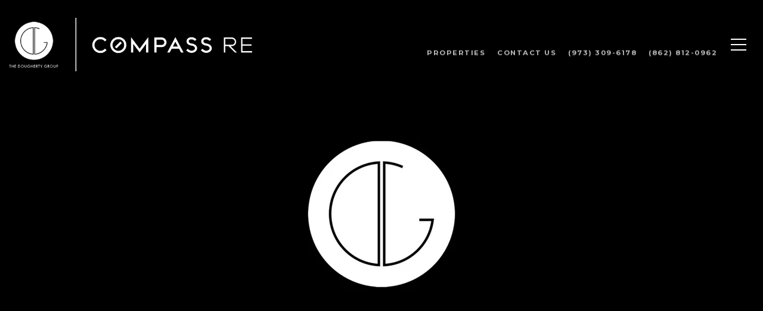

--- FILE ---
content_type: text/html; charset=utf-8
request_url: https://bss.luxurypresence.com/buttons/googleOneTap?companyId=5dd0b8b3-e785-4ce3-8338-bed3613261db&websiteId=e08bb770-90aa-47d2-a1e5-9f424a15ee9d&pageId=a7a6ef61-5279-4d6c-a505-2f39dec88918&sourceUrl=https%3A%2F%2Fthedoughertygrouprealestate.com%2Fproperties%2F284-morris-ave-mountain-lakes-boro-nj-07046-3643505&pageMeta=%7B%22sourceResource%22%3A%22properties%22%2C%22pageElementId%22%3A%22f06a20d2-410b-4f9f-9738-e0a58aa1c7a3%22%2C%22pageQueryVariables%22%3A%7B%22property%22%3A%7B%22id%22%3A%22f06a20d2-410b-4f9f-9738-e0a58aa1c7a3%22%7D%2C%22properties%22%3A%7B%22relatedNeighborhoodPropertyId%22%3A%22f06a20d2-410b-4f9f-9738-e0a58aa1c7a3%22%2C%22sort%22%3A%22salesPrice%22%7D%2C%22neighborhood%22%3A%7B%7D%2C%22pressReleases%22%3A%7B%22propertyId%22%3A%22f06a20d2-410b-4f9f-9738-e0a58aa1c7a3%22%7D%7D%7D
body_size: 2941
content:
<style>
  html, body {margin: 0; padding: 0;}
</style>
<script src="https://accounts.google.com/gsi/client" async defer></script>
<script>
const parseURL = (url) => {
    const a = document.createElement('a');
    a.href = url;
    return a.origin;
}

const login = (token, provider, source)  => {
  const origin = (window.location != window.parent.location)
    ? parseURL(document.referrer)
    : window.location.origin;  
  const xhr = new XMLHttpRequest();
  xhr.responseType = 'json';
  xhr.onreadystatechange = function() {
    if (xhr.readyState === 4) {
      const response = xhr.response;
      const msg = {
        event: response.status,
        provider: provider,
        source: source,
        token: token
      }
      window.parent.postMessage(msg, origin);
    }
  }
  xhr.withCredentials = true;
  xhr.open('POST', `${origin}/api/v1/auth/login`, true);
  xhr.setRequestHeader("Content-Type", "application/json;charset=UTF-8");
  xhr.send(JSON.stringify({
    token,
    provider,
    source,
    websiteId: 'e08bb770-90aa-47d2-a1e5-9f424a15ee9d',
    companyId: '5dd0b8b3-e785-4ce3-8338-bed3613261db',
    pageId: 'a7a6ef61-5279-4d6c-a505-2f39dec88918',
    sourceUrl: 'https://thedoughertygrouprealestate.com/properties/284-morris-ave-mountain-lakes-boro-nj-07046-3643505',
    pageMeta: '{"sourceResource":"properties","pageElementId":"f06a20d2-410b-4f9f-9738-e0a58aa1c7a3","pageQueryVariables":{"property":{"id":"f06a20d2-410b-4f9f-9738-e0a58aa1c7a3"},"properties":{"relatedNeighborhoodPropertyId":"f06a20d2-410b-4f9f-9738-e0a58aa1c7a3","sort":"salesPrice"},"neighborhood":{},"pressReleases":{"propertyId":"f06a20d2-410b-4f9f-9738-e0a58aa1c7a3"}}}',
    utm: '',
    referrer: ''
  }));
}

function getExpirationCookie(expiresInMiliseconds) {
  const tomorrow  = new Date(Date.now() + expiresInMiliseconds); // The Date object returns today's timestamp
  return `thedoughertygrouprealestate.com-SID=true; expires=${tomorrow.toUTCString()}; path=/; Secure; SameSite=None`;
}

function handleCredentialResponse(response) {
  document.cookie = getExpirationCookie(24 * 60 * 60 * 1000); // 1 day
  login(response.credential, 'GOOGLE', 'GOOGLE_SIGN_ON');
}

function handleClose() {
  const msg = {
    event: 'cancel',
    provider: 'GOOGLE',
    source: 'GOOGLE_SIGN_ON'
  }
  const origin = (window.location != window.parent.location)
    ? parseURL(document.referrer)
    : window.location.origin;
  window.parent.postMessage(msg, origin);
  document.cookie = getExpirationCookie(2 * 60 * 60 * 1000); // 2 hours
}

</script>
<div id="g_id_onload"
  data-client_id="673515100752-7s6f6j0qab4skl22cjpp7eirb2rjmfcg.apps.googleusercontent.com"
  data-callback="handleCredentialResponse"
  data-intermediate_iframe_close_callback="handleClose"
  data-state_cookie_domain = "thedoughertygrouprealestate.com"
  data-allowed_parent_origin="https://thedoughertygrouprealestate.com"
  data-skip_prompt_cookie="thedoughertygrouprealestate.com-SID"
  data-cancel_on_tap_outside="false"
></div>

--- FILE ---
content_type: text/javascript; charset=UTF-8
request_url: https://maps.googleapis.com/maps/api/js?callback=__googleMapsCallback&libraries=places
body_size: 174464
content:


window.google = window.google || {};
google.maps = google.maps || {};
(function() {
  
  var modules = google.maps.modules = {};
  google.maps.__gjsload__ = function(name, text) {
    modules[name] = text;
  };
  
  google.maps.Load = function(apiLoad) {
    delete google.maps.Load;
    apiLoad([0.009999999776482582,[null,[["https://khms0.googleapis.com/kh?v=1005\u0026hl=en-US\u0026gl=US\u0026","https://khms1.googleapis.com/kh?v=1005\u0026hl=en-US\u0026gl=US\u0026"],null,null,null,1,"1005",["https://khms0.google.com/kh?v=1005\u0026hl=en-US\u0026gl=US\u0026","https://khms1.google.com/kh?v=1005\u0026hl=en-US\u0026gl=US\u0026"]],null,null,null,null,[["https://cbks0.googleapis.com/cbk?","https://cbks1.googleapis.com/cbk?"]],[["https://khms0.googleapis.com/kh?v=169\u0026hl=en-US\u0026gl=US\u0026","https://khms1.googleapis.com/kh?v=169\u0026hl=en-US\u0026gl=US\u0026"],null,null,null,null,"169",["https://khms0.google.com/kh?v=169\u0026hl=en-US\u0026gl=US\u0026","https://khms1.google.com/kh?v=169\u0026hl=en-US\u0026gl=US\u0026"]],null,null,null,null,null,null,null,[["https://streetviewpixels-pa.googleapis.com/v1/thumbnail?hl=en-US\u0026gl=US\u0026","https://streetviewpixels-pa.googleapis.com/v1/thumbnail?hl=en-US\u0026gl=US\u0026"]]],["en-US","US",null,0,null,null,"https://maps.gstatic.com/mapfiles/",null,"https://maps.googleapis.com","https://maps.googleapis.com",null,"https://maps.google.com",null,"https://maps.gstatic.com/maps-api-v3/api/images/","https://www.google.com/maps",null,"https://www.google.com",1,"https://maps.googleapis.com/maps_api_js_slo/log?hasfast=true",0,1],["https://maps.googleapis.com/maps-api-v3/api/js/63/10a","3.63.10a"],[2981253104],null,null,null,[112],null,null,"__googleMapsCallback",["places"],null,1,"https://khms.googleapis.com/mz?v=1005\u0026",null,"https://earthbuilder.googleapis.com","https://earthbuilder.googleapis.com",null,"https://mts.googleapis.com/maps/vt/icon",[["https://maps.googleapis.com/maps/vt"],["https://maps.googleapis.com/maps/vt"],null,null,null,null,null,null,null,null,null,null,["https://www.google.com/maps/vt"],"/maps/vt",764000000,764,764527647],2,500,[null,null,null,null,"https://www.google.com/maps/preview/log204","","https://static.panoramio.com.storage.googleapis.com/photos/",["https://geo0.ggpht.com/cbk","https://geo1.ggpht.com/cbk","https://geo2.ggpht.com/cbk","https://geo3.ggpht.com/cbk"],"https://maps.googleapis.com/maps/api/js/GeoPhotoService.GetMetadata","https://maps.googleapis.com/maps/api/js/GeoPhotoService.SingleImageSearch",["https://lh3.ggpht.com/jsapi2/a/b/c/","https://lh4.ggpht.com/jsapi2/a/b/c/","https://lh5.ggpht.com/jsapi2/a/b/c/","https://lh6.ggpht.com/jsapi2/a/b/c/"],"https://streetviewpixels-pa.googleapis.com/v1/tile",["https://lh3.googleusercontent.com/","https://lh4.googleusercontent.com/","https://lh5.googleusercontent.com/","https://lh6.googleusercontent.com/"]],null,null,null,null,"/maps/api/js/ApplicationService.GetEntityDetails",0,null,null,null,null,[],["63.10a"],2,0,[2,"https://developers.google.com/maps/documentation/javascript/error-messages?utm_source=maps_js\u0026utm_medium=degraded\u0026utm_campaign=keyless#api-key-and-billing-errors"],"CgASgTQI/[base64]/[base64]///////////8BEg0IBBD+//////////8BQgNzZGs46Y60FjjriLgWOO7fuRY46pDzIg==",null,1,0.009999999776482582,null,[[[6,"1769434403"]]],null,""], loadScriptTime);
  };
  var loadScriptTime = (new Date).getTime();
})();
// inlined
google.maps.__gjsload__('places', function(_){/*

 Copyright 2022 Google LLC
 SPDX-License-Identifier: BSD-3-Clause
*/
var gqa=function(a){a==null||(0,_.gj)(a);if(a!=null)return _.hj(a)},hqa=function(a){return a in fD?fD[a][1]:a},gD=function(a,b){if(!a||!isFinite(a)||b==0)return a;a=String(a).split("e");return parseFloat(a[0]+"e"+(parseInt(a[1]||0,10)+b))},iqa=function(a,b){return a&&isFinite(a)?gD(Math.round(gD(a,b)),-b):a},jD=function(a,b){var c;if(c=b){a:if(b&&b.length===3){for(c=0;c<3;c++){var d=b[c];if(d<"A"||d>"Z"&&d<"a"||d>"z"){c=!1;break a}}c=!0}else c=!1;c=!c}if(c)throw new TypeError("Currency must be valid ISO code");
this.Jg=null;this.oh=this.Ig=this.Tg=!1;this.Qg=b?b.toUpperCase():null;this.Og=40;this.Gg=1;this.Mg=0;this.Eg=3;this.Pg=this.Fg=0;this.Zg=!1;this.Yg=this.Xg="";this.Rg=hD.ED;this.Sg="";this.Hg=1;this.Lg=!1;this.Kg=[];this.Vg=this.hh=!1;this.Ng=0;this.ih=typeof a==="number"?a:-1;this.gh=typeof a==="string"?a:"";if(_.nfa&&typeof a==="number"&&a!=5&&a!=6)jqa(this,this.ih);else if(this.Jg=null,typeof a==="number")switch(a){case 1:iD(this,hD.xD);break;case 2:iD(this,hD.UH);break;case 3:iD(this,hD.QH);
break;case 4:a=hD.DH;b=["0"];if(c=fD[this.Qg||hD.jx]){c=c[0]&7;if(c>0)for(b.push("."),d=0;d<c;d++)b.push("0");a=a.replace(/0.00/g,b.join(""))}iD(this,a);break;case 5:kqa(this,1);break;case 6:kqa(this,2);break;default:throw Error("Unsupported pattern type.");}else iD(this,a)},iD=function(a,b){a.gh=b.replace(/ /g,"\u00a0");const c=[0];a.Xg=kD(a,b,c);var d=c[0];let e=-1,f=0;var g=0,h=0;let k=-1;const m=b.length;for(let p=!0;c[0]<m&&p;c[0]++)switch(b.charAt(c[0])){case "#":g>0?h++:f++;k>=0&&e<0&&k++;
break;case "0":if(h>0)throw Error('Unexpected "0" in pattern "'+b+'"');g++;k>=0&&e<0&&k++;break;case ",":k>0&&a.Kg.push(k);k=0;break;case ".":if(e>=0)throw Error('Multiple decimal separators in pattern "'+b+'"');e=f+g+h;break;case "E":if(a.Vg)throw Error('Multiple exponential symbols in pattern "'+b+'"');a.Vg=!0;a.Pg=0;c[0]+1<m&&b.charAt(c[0]+1)=="+"&&(c[0]++,a.Zg=!0);for(;c[0]+1<m&&b.charAt(c[0]+1)=="0";)c[0]++,a.Pg++;if(f+g<1||a.Pg<1)throw Error('Malformed exponential pattern "'+b+'"');p=!1;break;
default:c[0]--,p=!1}g==0&&f>0&&e>=0&&(g=e,g==0&&g++,h=f-g,f=g-1,g=1);if(e<0&&h>0||e>=0&&(e<f||e>f+g)||k==0)throw Error('Malformed pattern "'+b+'"');h=f+g+h;a.Eg=e>=0?h-e:0;e>=0&&(a.Fg=f+g-e,a.Fg<0&&(a.Fg=0));a.Gg=(e>=0?e:h)-f;a.Vg&&(a.Og=f+a.Gg,a.Eg==0&&a.Gg==0&&(a.Gg=1));a.Kg.push(Math.max(0,k));a.hh=e==0||e==h;d=c[0]-d;a.Yg=kD(a,b,c);c[0]<b.length&&b.charAt(c[0])==";"?(c[0]++,a.Hg!=1&&(a.Lg=!0),a.Rg=kD(a,b,c),c[0]+=d,a.Sg=kD(a,b,c)):(a.Rg+=a.Xg,a.Sg+=a.Yg)},kqa=function(a,b){a.Ng=b;iD(a,hD.xD);
a.Ig=a.Ig||0!=a.Fg;a.Fg=0;a.Ig=a.Ig||2!=a.Eg;a.Eg=2;if(a.Fg>0)throw Error("Can't combine significant digits and minimum fraction digits");a.Tg=2!==a.Mg;a.Mg=2},jqa=function(a,b){const c={notation:"standard",minimumIntegerDigits:Math.min(21,Math.max(1,a.Gg))};a.Zg&&(c.signDisplay="always");a.Tg?(c.minimumSignificantDigits=1,c.maximumSignificantDigits=Math.max(1,Math.min(21,a.Mg))):a.Ig&&(c.minimumFractionDigits=Math.max(0,a.Fg),c.maximumFractionDigits=Math.min(20,Math.max(0,a.Eg)));switch(b){case 1:c.style=
"decimal";break;case 2:c.notation="scientific";c.maximumFractionDigits=Math.min(20,Math.max(0,a.Pg));break;case 3:c.style="percent";break;case 4:c.style="currency";b=a.Qg||hD.jx;c.currency=b;b=b in fD?fD[b][0]%16:2;a.Ig?(c.minimumFractionDigits=Math.max(a.Fg,0),c.maximumFractionDigits=Math.min(a.Eg,20)):(c.minimumFractionDigits=Math.max(0,b),c.maximumFractionDigits=Math.min(c.minimumFractionDigits,20));switch(0){default:case 1:c.currencyDisplay="symbol";break;case 2:c.currencyDisplay="code";break;
case 0:c.currencyDisplay="symbol"}break;case 5:a.Ng=1;c.notation="compact";c.compactDisplay="short";break;case 6:a.Ng=2;c.notation="compact";c.compactDisplay="long";break;default:throw Error("Unsupported ECMAScript NumberFormat custom pattern = "+a.gh);}try{let d;(d="en".replace("_","-"))&&d in lqa&&(c.numberingSystem=lqa[d]);a.Jg=new Intl.NumberFormat(d,c)}catch(d){throw a.Jg=null,Error("ECMAScript NumberFormat error: "+d);}mqa=a.oh=a.Tg=a.Ig=!1},lD=function(a,b){var c=gD(b,a.Eg);a.Mg>0&&(c=nqa(c,
a.Mg,a.Eg));c=Math.round(c);let d;if(isFinite(c)){if(d=Math.floor(gD(c,-a.Eg)),c=Math.floor(c-gD(d,a.Eg)),c<0||c>=gD(1,a.Eg))d=Math.round(b),c=0}else d=b,c=0;return{sF:d,aK:c}},mD=function(a,b,c,d){if(a.Fg>a.Eg)throw Error("Min value must be less than max value");d||(d=[]);b=lD(a,b);var e=b.sF,f=b.aK,g=a.Fg>0||f>0||!1;b=a.Fg;g&&(b=a.Fg);for(var h="",k=e;k>1E20;)h="0"+h,k=Math.round(gD(k,-1));h=k+h;const m=hD.FH;k=hD.FD.codePointAt(0);var p=h.length,r=0;if(e>0||c>0){for(e=p;e<c;e++)d.push(String.fromCodePoint(k));
if(a.Kg.length>=2)for(c=1;c<a.Kg.length;c++)r+=a.Kg[c];c=p-r;if(c>0){e=a.Kg;r=p=0;var t=hD.yD,v=h.length;for(let y=0;y<v;y++)if(d.push(String.fromCodePoint(k+Number(h.charAt(y))*1)),v-y>1){var w=e[r];if(y<c){let D=c-y;(w===1||w>0&&D%w===1)&&d.push(t)}else r<e.length&&(y===c?r+=1:w===y-c-p+1&&(d.push(t),p+=w,r+=1))}}else{c=h;h=a.Kg;e=hD.yD;w=c.length;t=[];for(p=h.length-1;p>=0&&w>0;p--){r=h[p];for(v=0;v<r&&w-v-1>=0;v++)t.push(String.fromCodePoint(k+Number(c.charAt(w-v-1))*1));w-=r;w>0&&t.push(e)}d.push.apply(d,
t.reverse())}}else g||d.push(String.fromCodePoint(k));(a.hh||g)&&d.push(m);f=String(f);g=f.split("e+");g.length==2&&(f=String(nqa(parseFloat(g[0]),a.Mg,1)),f=f.replace(".",""),f+="0".repeat(parseInt(g[1],10)-f.length+1));a.Eg+1>f.length&&(f="1"+"0".repeat(a.Eg-f.length)+f);for(a=f.length;f.charAt(a-1)=="0"&&a>b+1;)a--;for(b=1;b<a;b++)d.push(String.fromCodePoint(k+Number(f.charAt(b))*1))},oqa=function(a,b,c){c.push(hD.HH);b<0?(b=-b,c.push(hD.ED)):a.Zg&&c.push(hD.SH);b=""+b;var d=hD.FD;for(let e=b.length;e<
a.Pg;e++)c.push(d);a=d.codePointAt(0)-_.ofa;for(d=0;d<b.length;d++)c.push(String.fromCodePoint(a+b.codePointAt(d)))},kD=function(a,b,c){let d="",e=!1;const f=b.length;for(;c[0]<f;c[0]++){const g=b.charAt(c[0]);if(g=="'")c[0]+1<f&&b.charAt(c[0]+1)=="'"?(c[0]++,d+="'"):e=!e;else if(e)d+=g;else switch(g){case "#":case "0":case ",":case ".":case ";":return d;case "\u00a4":c[0]+1<f&&b.charAt(c[0]+1)=="\u00a4"?(c[0]++,d+=a.Qg||hD.jx):d+=hqa(a.Qg||hD.jx);break;case "%":if(!a.Lg&&a.Hg!=1)throw Error("Too many percent/permill");
if(a.Lg&&a.Hg!=100)throw Error("Inconsistent use of percent/permill characters");a.Hg=100;a.Lg=!1;d+=hD.PH;break;case "\u2030":if(!a.Lg&&a.Hg!=1)throw Error("Too many percent/permill");if(a.Lg&&a.Hg!=1E3)throw Error("Inconsistent use of percent/permill characters");a.Hg=1E3;a.Lg=!1;d+=hD.RH;break;default:d+=g}}return d},pqa=function(a,b){a=a.Ng==1?nD.wD:nD.CH;a==null&&(a=nD.wD);if(b<3)return oD;b=Math.min(14,b);var c=a[gD(1,b)];for(--b;!c&&b>=3;)c=a[gD(1,b)],b--;if(!c)return oD;c=c.other;var d=a=
"",e=c.indexOf(";");e>=0&&(c=c.substring(0,e),e=c.substring(e+1))&&(d=/([^0]*)(0+)(.*)/.exec(e),a=d[1],d=d[3]);return c&&c!="0"?(c=/([^0]*)(0+)(.*)/.exec(c))?{hA:b+1-(c[2].length-1),BB:a,CB:d,prefix:c[1],suffix:c[3]}:oD:oD},pD=function(a){if(!isFinite(a))return a>0?a:0;let b=0;for(;(a/=10)>=1;)b++;return b},nqa=function(a,b,c){if(!a)return a;b=b-pD(a)-1;return b<-c?iqa(a,-c):iqa(a,b)},qD=function(a){this.Gg=a;this.Fg=this.Eg=this.Ig=null;a=hD;const b=nD;if(qqa!==a||rqa!==b)qqa=a,rqa=b,sqa=new jD(1);
this.Jg=sqa},rD=function(a,b,c,d,e){for(let r=0;r<b.length;r++){var f=void 0;switch(b[r].type){case 4:e.push(b[r].value);break;case 3:f=b[r].value;var g=a,h=e,k=c[f];k===void 0?h.push("Undefined parameter - "+f):(g.Eg.push(k),h.push(g.Hg(g.Eg)));break;case 2:f=b[r].value;g=a;h=c;k=d;var m=e,p=f.ux;h[p]===void 0?m.push("Undefined parameter - "+p):(p=f[h[p]],p===void 0&&(p=f.other),rD(g,p,h,k,m));break;case 0:f=b[r].value;tqa(a,f,c,_.sfa,d,e);break;case 1:f=b[r].value,tqa(a,f,c,_.qfa,d,e)}}},tqa=function(a,
b,c,d,e,f){var g=b.ux,h=b.SD;const k=+c[g];isNaN(k)?f.push("Undefined or invalid parameter - "+g):(h=k-h,g=b[c[g]],g===void 0&&(d=d(Math.abs(h)),g=b[d],g===void 0&&(g=b.other)),b=[],rD(a,g,c,e,b),c=b.join(""),e?f.push(c):(a=a.Jg.format(h),f.push(c.replace(/#/g,a))))},uqa=function(a,b){const c=a.Ig,d=(0,_.Fa)(a.Hg,a);b=b.replace(_.ufa,function(){c.push("'");return d(c)});return b=b.replace(_.tfa,function(e,f){c.push(f);return d(c)})},sD=function(a){var b=0;const c=[],d=[],e=/[{}]/g;e.lastIndex=0;for(var f;f=
e.exec(a);){const g=f.index;f[0]=="}"?(c.pop(),c.length==0&&(f={type:1},f.value=a.substring(b,g),d.push(f),b=g+1)):(c.length==0&&(b=a.substring(b,g),b!=""&&d.push({type:0,value:b}),b=g+1),c.push("{"))}a=a.substring(b);a!=""&&d.push({type:0,value:a});return d},tD=function(a,b){const c=[];b=sD(b);for(let e=0;e<b.length;e++){const f={};if(0==b[e].type)f.type=4,f.value=b[e].value;else if(1==b[e].type){var d=b[e].value;switch(vqa.test(d)?0:wqa.test(d)?1:xqa.test(d)?2:/^\s*\w+\s*/.test(d)?3:5){case 2:f.type=
2;f.value=yqa(a,b[e].value);break;case 0:f.type=0;f.value=zqa(a,b[e].value);break;case 1:f.type=1;f.value=Aqa(a,b[e].value);break;case 3:f.type=3,f.value=b[e].value}}c.push(f)}return c},yqa=function(a,b){let c="";b=b.replace(xqa,function(f,g){c=g;return""});const d={};d.ux=c;b=sD(b);let e=0;for(;e<b.length;){const f=b[e].value;e++;let g;1==b[e].type&&(g=tD(a,b[e].value));d[f.replace(/\s/g,"")]=g;e++}return d},zqa=function(a,b){let c="",d=0;b=b.replace(vqa,function(g,h,k){c=h;k&&(d=parseInt(k,10));
return""});const e={};e.ux=c;e.SD=d;b=sD(b);let f=0;for(;f<b.length;){const g=b[f].value;f++;let h;1==b[f].type&&(h=tD(a,b[f].value));e[g.replace(/\s*(?:=)?(\w+)\s*/,"$1")]=h;f++}return e},Aqa=function(a,b){let c="";b=b.replace(wqa,function(f,g){c=g;return""});const d={};d.ux=c;d.SD=0;b=sD(b);let e=0;for(;e<b.length;){const f=b[e].value;e++;let g;1==b[e].type&&(g=tD(a,b[e].value));d[f.replace(/\s*(?:=)?(\w+)\s*/,"$1")]=g;e++}return d},uD=function(a){return a==null?null:a},vD=function(a,b){return(new qD(a)).format(b)},
wD=function(a){return _.an(_.fn,b=>{if(b<=a)return b;throw _.Qm(`${b} is not a less than ${a}`);})},Bqa=function(a){_.pp(a);return{Wj:b=>b===null?null:b.trim().split(/\s+/).map(c=>_.lp(c,a)).filter(c=>c!==null)||null,Kj:b=>b===null?null:b.map(c=>_.op(a,c)).join(" ")}},xD=function(a){return(b,c)=>_.oda(b,c,{get(){return(this.Qj??Cqa??(Cqa=document.createDocumentFragment())).querySelectorAll(a)}})},Dqa=async function(a,b){a.Fg||(b=b(await _.Rl("util")),a.Fg=a.Eg===5?new b.hI:new b.gI);return a.Fg},
Eqa=function(a,b){return function*(){if(a!==void 0){let c=0;for(const d of a)yield b(d,c++)}}()},yD=function(a){a=_.Wm(b=>{b=(0,_.$r)(b);if(b.includes("/"))throw _.Qm('Field with "/" specified: '+b);b=b.replace(/\./g,"/");b==="utc_offset_minutes"?b="utc_offset":b==="utc_offset"&&_.Fm("utc_offset is deprecated as of November 2019. Use utc_offset_minutes instead. See https://goo.gle/js-open-now");b==="opening_hours/open_now"&&_.Fm("opening_hours.open_now is deprecated as of November 2019. Use the isOpen() method from a PlacesService.getDetails() result instead. See https://goo.gle/js-open-now.");
b==="permanently_closed"&&_.Fm("permanently_closed is deprecated as of May 2020 and will beturned off in May 2021. Use business_status instead.");return b})(a);if(!a.length)throw _.Qm("At least one field must be specified.");return a},zD=function(a){return _.bn(_.Wm(_.$r))(a)},Gqa=function(a,b){return _.gg(a,_.ui,2,Fqa,b)},Hqa=function(a,b,c){c=c||{};c.format="jspb";this.Eg=new _.Ts(c);this.Fg=a==void 0?a:a.replace(/\/+$/,"")},Jqa=function(a,b,c){return a.Eg.Eg(a.Fg+"/$rpc/google.maps.geocode.v4.GeocodeService/GeocodeLocation",
b,c||{},Iqa)},Kqa=function(){const a=document.body,b=window;AD===null&&(AD=!1,a.addEventListener("pointerdown",()=>{AD=!0},!0),a.addEventListener("click",()=>{AD=!1},!0));BD===null&&(BD=!1,b.addEventListener("blur",()=>{BD=!0},!0),b.addEventListener("focus",()=>{BD=!1},!0))},ED=function(a){a.Xg&&(a.Xg=!1,CD(a),DD(a))},DD=function(a){const b=a.Tj&&a.Xg?0:1;b===0&&a.sh!==0?(a.Fg.append(a.Ng),a.Fg.showModal(),a.Eg.focus(),a.sh=0):b===1&&a.sh!==1&&(a.Fg.close(),a.Qj?.append(a.Ng),FD(a),a.sh=1)},Lqa=function(a,
b=a.Ig){b!==-1&&(GD(a,-1),a.Eg.value=a.predictions[b].text.text,a.wj.setFormValue(a.Eg.value),a.zk(a.predictions[b]),ED(a),a.Eg.focus())},GD=function(a,b){var c=a.Vg[a.Ig];c&&(c.removeAttribute("aria-selected"),c.setAttribute("part","prediction-item"),a.Eg.setAttribute("aria-activedescendant",""));a.Ig===-1&&(a.Sk=a.Eg.value);a.Ig=b;if(c=a.Vg[b])c.setAttribute("aria-selected","true"),c.setAttribute("part","prediction-item prediction-item-selected"),a.Eg.setAttribute("aria-activedescendant",c.id),
c.appendChild(a.Yg);a.Ig===-1?(a.Eg.value=a.Sk,a.ih.appendChild(a.Yg)):a.Eg.value=a.predictions[b].text.text},Mqa=function(a){a.Rg.classList.add("back-button");a.Rg.setAttribute("aria-label","Exit fullscreen search");_.Tt(_.Cha(),a.Rg);a.Rg.addEventListener("click",()=>{ED(a)})},Nqa=function(a){a.Mg.classList.add("clear-button");a.Mg.setAttribute("aria-label","Clear input");HD(a);a.Mg.addEventListener("click",()=>{CD(a);a.Eg.value="";HD(a);FD(a)});_.Tt((0,_.Q)`<svg width="21" height="20" viewBox="0 0 21 20" fill="none"><path fill-rule="evenodd" clip-rule="evenodd" d="M10.8 0a10 10 0 100 20 10 10 0 100-20zm2.59 6L10.8 8.59 8.21 6 6.8 7.41 9.39 10 6.8 12.59 8.21 14l2.59-2.59L13.39 14l1.41-1.41L12.21 10l2.59-2.59L13.39 6zM2.8 10a8.01 8.01 0 0016 0 8.01 8.01 0 00-16 0z" fill="#1F1F1F"/></svg>`,
a.Mg)},Pqa=function(a){a.Eg.setAttribute("part","input");a.Eg.setAttribute("aria-autocomplete","list");a.Eg.setAttribute("autocomplete","off");a.Eg.setAttribute("role","combobox");a.Eg.setAttribute("aria-expanded","false");a.Eg.setAttribute("aria-haspopup","listbox");a.Eg.getAttribute("aria-label")||a.Eg.setAttribute("aria-label","Search For a Place");a.Eg.addEventListener("input",()=>{a.Eg.removeAttribute("aria-activedescendant");HD(a);a.Xg=!0;Oqa(a,a.Eg.value);DD(a);a.wj.setFormValue(a.Eg.value)});
a.Eg.addEventListener("blur",b=>{b.relatedTarget||AD||BD?b.relatedTarget&&!a.Qj?.contains(b.relatedTarget)&&ED(a):(a.Tj&&a.Fg.focus(),FD(a))});a.Eg.addEventListener("keydown",a.Io)},Qqa=function(a){const b=document.createElement("div");b.setAttribute("role","presentation");b.classList.add("attributions");_.Tt((0,_.Q)`<gmp-internal-attribution></gmp-internal-attribution>`,b);a.Hg.classList.add("dropdown");a.Hg.append(a.Gg,b);a.Hg.style.display="none";a.Hg.setAttribute("part","prediction-list")},Rqa=
function(a){a.Fg.setAttribute("aria-label","Search For a Place");a.Fg.tabIndex=-1;a.Fg.addEventListener("focus",()=>{FD(a)})},HD=function(a){a.Mg.style.visibility=a.Eg.value?.length>0?"visible":"hidden"},FD=function(a){a.Gh!==null&&clearTimeout(a.Gh);a.Gh=setTimeout(()=>{a.Eg.focus();a.Gh=null},0)},CD=function(a){a.Gg.textContent="";a.Eg.removeAttribute("aria-controls");a.Eg.removeAttribute("aria-activedescendant");a.Eg.setAttribute("aria-expanded","false");a.Hg.style.display="none"},Sqa=function(a){a.Xg&&
a.Vg.length&&(a.Eg.setAttribute("aria-controls",a.Gg.id),a.Gg.style.display="inline",a.Vg.forEach(a.Gg.appendChild,a.Gg),a.Eg.setAttribute("aria-expanded","true"),a.Hg.style.display="flex")},Uqa=function(a,b){CD(a);a.Ig=-1;a.predictions=b;a.Vg=a.predictions.map((c,d)=>{const e=document.createElement("li");e.setAttribute("part","prediction-item");e.setAttribute("role","option");e.id=_.lo();e.appendChild(Tqa(a,c));e.addEventListener("click",()=>{Lqa(a,d)});return e});Sqa(a)},Vqa=function(a){const b=
new Set;return a.filter(c=>{if(b.has(c.constructor))return!1;b.add(c.constructor);return!0})},Wqa=function(a){return Intl.NumberFormat(_.nl?.Fg().Fg()||void 0,{maximumFractionDigits:1,minimumFractionDigits:1}).format(a)},Xqa=function(a){return Array.from({length:10}).fill("empty").fill("filled",0,Math.round(a*2))},Yqa=function(a){const b="Rated "+Wqa(a)+" out of 5";return(0,_.Q)`
    <div class="icons" role="img" aria-label=${b}>
      ${Eqa(Xqa(a),(c,d)=>(0,_.Q)`
          <svg
            class="star-${c} half-star-${d%2&&d!==0?"right":"left"}"
            viewBox=${d%2?"6 0 6 12":"0 0 6 12"}
            version="1"
            xmlns="http://www.w3.org/2000/svg">
            <path fill="currentColor" d=${"M6.00002 9.23652L2.91908 11.4787C2.78946 11.573 2.62246 11.5995 2.47003 11.5499C2.20746 11.4643 2.06393 11.1822 2.14945 10.9196L3.32835 7.29985L0.275172 5.12724C0.143349 5.03343 0.0650635 4.88164 0.0650635 4.71985C0.0650635 4.44371 0.288921 4.21985 0.565063 4.21985H4.30835L5.52412 0.446794C5.57347 0.293635 5.69351 0.173588 5.84667 0.124237C6.10951 0.0395456 6.39123 0.183959 6.47592 0.446794L7.69169 4.21985H11.435C11.5968 4.21985 11.7486 4.29814 11.8424 4.42996C12.0025 4.65495 11.9499 4.96713 11.7249 5.12724L8.67169 7.29985L9.8506 10.9196C9.90024 11.072 9.87378 11.239 9.77945 11.3687C9.61696 11.5919 9.30423 11.6412 9.08096 11.4787L6.00002 9.23652Z"} />
          </svg>
        `)}
    </div>
  `},ID=function(a,b){try{_.Um(HTMLInputElement,"HTMLInputElement")(a)}catch(c){if(_.Rm(c),!a)return}_.N(window,154340);_.Rl("places_impl").then(c=>{b=b||{};this.setValues(b);c.UI(this,a);_.Eo(a)});console.warn("As of March 1st, 2025, google.maps.places.Autocomplete is not available to new customers. Please use google.maps.places.PlaceAutocompleteElement instead. At this time, google.maps.places.Autocomplete is not scheduled to be discontinued, but google.maps.places.PlaceAutocompleteElement is recommended over google.maps.places.Autocomplete. While google.maps.places.Autocomplete will continue to receive bug fixes for any major regressions, existing bugs in google.maps.places.Autocomplete will not be addressed. At least 12 months notice will be given before support is discontinued. Please see https://developers.google.com/maps/legacy for additional details and https://developers.google.com/maps/documentation/javascript/places-migration-overview for the migration guide.")},
JD=function(){this.Eg=null;_.Rl("places_impl").then(a=>{this.Eg=a.kJ()});console.warn("As of March 1st, 2025, google.maps.places.AutocompleteService is not available to new customers. Please use google.maps.places.AutocompleteSuggestion instead. At this time, google.maps.places.AutocompleteService is not scheduled to be discontinued, but google.maps.places.AutocompleteSuggestion is recommended over google.maps.places.AutocompleteService. While google.maps.places.AutocompleteService will continue to receive bug fixes for any major regressions, existing bugs in google.maps.places.AutocompleteService will not be addressed. At least 12 months notice will be given before support is discontinued. Please see https://developers.google.com/maps/legacy for additional details and https://developers.google.com/maps/documentation/javascript/places-migration-overview for the migration guide.")},
ara=function(){for(const [a,b]of Zqa.entries())_.rp(a,b);for(const [a,b]of $qa.entries())_.rp(a,b)},KD=function(a){return!!a&&typeof a==="object"&&typeof a.equals==="function"},bra=function(a){return Object.entries(a).sort(([b],[c])=>b.localeCompare(c))},LD=function(a,b){if(a===b)return!0;if(KD(a)!==KD(b))return!1;if(KD(a))return a.equals(b);if(Array.isArray(a)&&Array.isArray(b)){if(a.length!==b.length)return!1;for(var c=0;c<a.length;c++)if(!LD(a[c],b[c]))return!1;return!0}if(a&&b&&typeof a==="object"&&
typeof b==="object"&&!Array.isArray(a)&&!Array.isArray(b)){a=bra(a).filter(([,d])=>d!==void 0);b=bra(b).filter(([,d])=>d!==void 0);if(a.length!==b.length)return!1;for(c=0;c<a.length;c++){const [d,e]=a[c],f=d,g=e,[h,k]=b[c],m=k;if(f!==h||!LD(g,m))return!1}return!0}return!1},cra=function(a,b,c,d){d?(a.su.has(b)||a.su.set(b,{nv:()=>{a.su.delete(b)},hJ:c}),{nv:c}=a.su.get(b),b(a.value,c)):b(a.value)},fra=function(){({context:b,subscribe:a}={context:dra});var a,b;return(c,d)=>{typeof d==="object"?d.addInitializer(function(){new era(this,
{context:b,Qh:e=>{c.set.call(this,e)},subscribe:a})}):c.constructor.addInitializer(e=>{new era(e,{context:b,Qh:f=>{e[d]=f},subscribe:a})})}},MD=function(a,b){a.zB[Math.min(Math.max(a.Eg+b,0),a.zB.length-1)].focus()},ND=function(a){a=a.filter(Boolean);return a.length?(0,_.Q)`${_.Ur(a,(0,_.Q)`<hr />`)}`:null},OD=function(...a){return _.Ur(a.filter(Boolean),(0,_.Q)`<span aria-hidden="true" class="interpunct">\u00b7</span>`)},gra=function(a,b,c){a=a.periods.map(({open:d})=>d.Eg(b,c));return a.length?
new Date(Math.min(...a)):void 0},hra=function(a,b,c){a=a.periods.map(({close:d})=>d?.Eg(b,c)).filter(Boolean);return a.length?new Date(Math.min(...a)):void 0},bE=function(a,b){for(const [d,e]of Object.entries(b)){var c=d;const f=e;if(ira.has(c))switch(a.qw.add(c),c){case "accessibilityOptions":a.Lg=f?new PD(f):null;break;case "addressComponents":a.Fg=f.map(g=>new QD(g));break;case "attributions":a.Mg=f.map(g=>new RD(g));break;case "consumerAlert":a.Ng=f?new SD(f):null;break;case "evChargeAmenitySummary":a.Og=
f?new jra(f,g=>a.uB(g)):null;break;case "evChargeOptions":a.Pg=f?new TD(f):null;break;case "fuelOptions":c={};a.requestedLanguage!=null&&(c.language=a.requestedLanguage);a.requestedRegion!=null&&(c.region=a.requestedRegion);a.Qg=f?new UD(f,c):null;break;case "neighborhoodSummary":a.Tg=f?new kra(f,g=>a.uB(g)):null;break;case "generativeSummary":a.Rg=f?new lra(f):null;break;case "googleMapsLinks":a.Sg=f?new VD(f):null;break;case "id":mra(a,f);break;case "location":a.Gg=f?new _.on(f):null;break;case "regularOpeningHours":try{a.Eg=
f&&f?.periods?.length?new WD(f):null}catch(g){_.Fm(`Place ${a.id} returned invalid opening hours.`,g),_.N(window,148228),a.Eg=null}break;case "parkingOptions":a.Vg=f?new XD(f):null;break;case "paymentOptions":a.Xg=f?new YD(f):null;break;case "photos":a.Yg=f.map(g=>{try{return new ZD(g)}catch(h){_.Fm(`Place ${a.id} returned an invalid photo.`,h),_.N(window,148229)}}).filter(Boolean);break;case "plusCode":a.Hg=f?new _.Mu(f):null;break;case "postalAddress":a.Ig=f?new _.Nu(f):null;break;case "priceRange":c=
{};a.requestedLanguage!=null&&(c.language=a.requestedLanguage);a.requestedRegion!=null&&(c.region=a.requestedRegion);a.Zg=f?new nra(f,c):null;break;case "reviews":a.hh=f.map(g=>new $D(g));break;case "reviewSummary":a.gh=f?new ora(f):null;break;case "types":a.Jg=f||[];break;case "viewport":a.Kg=f?new _.to(f):f;break;case "timeZone":a.ih=f?new aE(f):null}}a.Xh={...a.Xh,...b}},mra=function(a,b){a.id!==b&&(a.id!==""&&console.warn(`Please note that the 'id' property of this place has changed: ${a.id} -> ${b}`),
Object.defineProperty(a,"id",{enumerable:!0,writable:!1,value:b}))},rra=function(a,b,c){if(a.length===0)return!1;if(pra(a))return!0;const d=new cE(c.getUTCDay(),c.getUTCHours(),c.getUTCMinutes(),0);return qra(a,b).some(e=>e.includes(d))},pra=function(a){return a.length===1&&!a[0].close&&!!a[0].open&&a[0].open.day===0&&a[0].open.hour===0&&a[0].open.minute===0},qra=function(a,b){const c=[];a.forEach(d=>{var e=d.close;d=d.open;e=new dE(new cE(d.day,d.hour,d.minute,b),new cE(e.day,e.hour,e.minute,b));
e.endTime.compare(e.startTime)<0?(d=new dE(new cE(0,0,0,0),e.endTime),c.push(new dE(e.startTime,new cE(0,0,10080,0))),c.push(d)):c.push(e)});return c},sra=function(a){const b=Math.abs(a%60);var c=Math.floor(Math.abs(a/60));return`${a<0?"-":"+"}${c<10?`0${c}`:c}:${b<10?`0${b}`:b}`},tra=function(a){if(!a)return!1;const b=new eE;b.place=a;return b.Hh()!==null},ura=function(a){if(!a.place)return null;switch(a.place.businessStatus){case "CLOSED_PERMANENTLY":return(0,_.Q)`
          <span class="closed">${"Permanently closed"}</span>
        `;case "CLOSED_TEMPORARILY":return(0,_.Q)`
          <span class="closed">${"Temporarily closed"}</span>
        `}var b=a.place.regularOpeningHours,c=a.place.utcOffsetMinutes;const d=b?.periods;if(!d||!d.length||c==null)return null;if(pra(d))return(0,_.Q)`<span class="open">${"Open 24 hours"}</span>`;var e=sra(c),f=new Date;if(rra(d,c,f)){f=hra(b,f.getTime(),c);if(!f)return null;e=vD("Closes {nextClosingTime}",{nextClosingTime:fE(a,{timeStyle:"short",timeZone:e},f)});a=(0,_.Q)`<span class="open">${"Open"}</span>`}else{b=gra(b,f.getTime(),c);if(!b)return null;c=fE(a,{weekday:"short",timeZone:e},b);e=
vD("{nextOpeningDayOfWeek, select,null {Opens {nextOpeningTime}}other {Opens {nextOpeningTime} {nextOpeningDayOfWeek}}}",{nextOpeningTime:fE(a,{timeStyle:"short",timeZone:e},b),nextOpeningDayOfWeek:c===fE(a,{weekday:"short",timeZone:e},f)?"null":c});a=(0,_.Q)`<span class="closed">${"Closed"}</span>`}return OD(a,(0,_.Q)`<span>${e}</span>`)},wra=function(a){if(a.weekdayDescriptions&&a.weekdayDescriptions.length!==0){var b=vra(a);return(0,_.Q)`
      <ul id="weekly-hours" class="weekly-hours">
        ${a.weekdayDescriptions.map((c,d)=>d===0&&b?(0,_.Q)`<li><strong>${c}</strong></li>`:(0,_.Q)`<li>${c}</li>`)}
      </ul>
    `}},fE=function(a,b,c){const {requestedLanguage:d,requestedRegion:e}=a.place??{};a=d?new Intl.Locale(d,{region:e??void 0}):a.Fg;return Intl.DateTimeFormat(a,b).format(c)},vra=function(a){if(!a.place||!a.weekdayDescriptions||!a.place.utcOffsetMinutes)return!1;let b;try{b=fE(a,{weekday:"long",timeZone:sra(a.place.utcOffsetMinutes)},new Date)}catch(d){return!1}const c=a.weekdayDescriptions.findIndex(d=>d.startsWith(b));if(c===-1)return!1;a.weekdayDescriptions=a.weekdayDescriptions.slice(c).concat(a.weekdayDescriptions.slice(0,
c));return!0},xra=function(a){const b=a.authorAttribution;if(!b)return null;var c=(c=b.displayName)?"Photo of "+c:"";return(0,_.Q)`
    <div class="header">
      <a
        target="_blank"
        href="${b.uri??void 0??_.Ot}"
        class="header-author">
        ${b.photoURI?(0,_.Q)`
        <img
          class="author-photo"
          alt=${c}
          title=${c}
          aria-hidden="true"
          src=${b.photoURI} />
      `:""}${(0,_.Q)`
    <div class="author-right">
      <div class="author-name-container">
        <span class="author-name">${b.displayName}</span>
        ${b.uri?(0,_.Q)`
              ${_.Vr({className:"",ariaLabel:_.Pr()})}
            `:""}
      </div>
      ${a.relativePublishTimeDescription?(0,_.Q)`
            <span class="relative-time">
              ${a.relativePublishTimeDescription}
            </span>
          `:""}
    </div>
  `}
      </a>
      ${a.flagContentURI?(0,_.Q)`<div class="report-button-container">
            <gmp-internal-menu
              .menuItems=${[...(a.flagContentURI?[{text:"Report review",uri:a.flagContentURI}]:[])]}></gmp-internal-menu>
          </div>`:""}
    </div>
  `},yra=function(a,b){try{var c=(new Intl.DisplayNames(void 0,{type:"language"})).of(b)}catch(d){c=""}b=(b=c)?"See original ("+b+")":"See original";return(0,_.Q)`
      <div class="translation-container">
        <button class="translation-button" @click=${a.Eg}>
          ${a.Hw?(0,_.Q)`<span class="toggle-translation-text"
                >${"See translation"}</span
              >`:(0,_.Q)`
                ${OD((0,_.Q)`<span class="translated-by"
                    >${"Translated by Google"}</span
                  >`,(0,_.Q)`<span class="toggle-translation-text"
                    >${b}</span
                  >`)}
              `}
        </button>
      </div>
    `},Ara=function(a,b){if(b===0)return(0,_.Q)``;const c=vD("{NUM_IMAGE, plural,\n    =1 {1 photo}\n    other {# photos}}",{NUM_IMAGE:a});a=b===1?c:(new Intl.NumberFormat).format(a);return(0,_.Q)`
    <div
      class=${(0,_.Yr)({"lightbox-affordance":!0,tight:b===3})}
      role="img"
      .title=${c}
      .ariaLabel=${c}>
      ${zra} ${a}
    </div>
  `},Bra=function(a=!1){return(0,_.Q)`<div
    class="load-error"
    aria-label=${a?_.Ot:"Image couldn't load"}
    >${a?(0,_.Q)`<span>${"Image couldn't load"}</span>`:""}</div
  >`},Cra=function(a=!1){a?({className:a}={className:"default-image"},a=(0,_.Q)`${(0,_.Q)`<svg class="${a}" width="200" height="200" fill="none" viewBox="0 0 200 200"><g clip-path="url(#clip0_9694_33011)"><path class="background" fill="#F2F2F2" d="M0 0h200v200H0z"/><path fill="#5E5E5E" fill-rule="evenodd" d="M-20.3 141.62a70.66 70.66 0 1199.92 0l-30.18 30.19a27.97 27.97 0 01-39.56 0l-30.19-30.19z" clip-rule="evenodd" opacity=".08"/><circle cx="148" cy="50" r="35" fill="#5E5E5E" opacity=".08"/><path fill="#5E5E5E" fill-rule="evenodd" d="M126.99 126.99c38.4-38.41 99.48-40.34 140.16-5.78 3.38 2.87 3.38 7.99.24 11.12l-25.49 25.49c-3.1 3.1-8.1 3.06-11.66.5a51.54 51.54 0 00-71.92 71.92c2.56 3.56 2.6 8.56-.5 11.66l-25.49 25.5c-3.13 3.13-8.25 3.13-11.12-.25-34.56-40.68-32.63-101.76 5.78-140.16z" clip-rule="evenodd" opacity=".08"/></g><defs><clipPath id="clip0_9694_33011"><path fill="#fff" d="M0 0h200v200H0z"/></clipPath></defs></svg>`}`):
({className:a}={className:"default-image"},a=(0,_.Q)`${(0,_.Q)`<svg class="${a}" width="360" height="240" fill="none" viewBox="0 0 360 240"><g clip-path="url(#clip0_9678_32955)"><path class="background" fill="#F2F2F2" d="M0 0h360v240H0z"/><path fill="#5E5E5E" fill-rule="evenodd" d="M-1.14 168.9a84.88 84.88 0 11120.04 0l-36.26 36.26a33.6 33.6 0 01-47.52 0L-1.14 168.9z" clip-rule="evenodd" opacity=".08"/><circle cx="195.5" cy="164.5" r="44.5" fill="#5E5E5E" opacity=".08"/><path fill="#5E5E5E" fill-rule="evenodd" d="M151.28 22.7c-24.55-62.35 3.8-132.47 63.49-160.74 4-1.9 8.69.14 10.31 4.27l17.45 44.31c1.61 4.08-.4 8.66-4.24 10.8a63.01 63.01 0 0045.75 116.18c4.26-1.05 8.86.92 10.47 5l17.45 44.32a7.63 7.63 0 01-4.64 10.15c-62.93 20.02-131.48-11.94-156.04-74.3zm143.28 120.04c52.82-41.24 128.1-33.96 172.15 15.25a7.63 7.63 0 01-1.16 11.1L428 198.4c-3.46 2.7-8.42 2.06-11.56-1a63.01 63.01 0 00-98.42 76.84c2.22 3.8 1.64 8.76-1.82 11.46l-37.54 29.31a7.63 7.63 0 01-11.06-1.56c-37.05-54.66-25.87-129.47 26.95-170.7z" clip-rule="evenodd" opacity=".08"/></g><defs><clipPath id="clip0_9678_32955"><path width="360" height="240" fill="#fff" d="M0 0h360v240H0z"/></clipPath></defs></svg>`}`);
return a},gE=function(a,b=[]){return(0,_.Q)`<div class="collage-grid">
    ${a.map((c,d)=>{d=["image-container",`grid-item-${d}-${a.length}`,...b].join(" ");return(0,_.Q)`<div class=${d}>${c}</div>`})}
  </div>`},Dra=async function(a,b){a.Gu&&(b!==a.Gu.currentPhotoIndex&&(a.Gu.currentPhotoIndex=b,await a.Gu.sp),a.Gu.show())},Era=async function(a,b){if(a=a.Eg[b]?.Nt)(new Image).src=a},Fra=function(a){return gE(Array.from({length:Math.max(Math.min(a.maxPhotos,a.numPlaceholders),1)},()=>(0,_.Q)``),["placeholder"])},Gra=function(a,b,c){var d=4;if(a.eE){var e=window.getComputedStyle(a.eE).gap;e&&(e=e.match(/(\d+)px/))&&e[1]&&(d=Number(e[1]))}a=a.container?a.container.getBoundingClientRect():a.getBoundingClientRect();
c===1?(b=a.width,d=a.height):c===2||c===3&&b===0?(b=(a.width-d)/2,d=a.height):(b=(a.width-d)/2,d=(a.height-d)/2);return{widthPx:Math.ceil(b*window.devicePixelRatio),heightPx:Math.ceil(d*window.devicePixelRatio)}},Ira=function(a){if(a.photoDisplayDataList.length===0)return gE([(0,_.Q)`<div class="image default-image">
          ${Cra(a.mini)}
        </div>`],["loaded"]);const b=Math.min(a.maxPhotos,a.photoDisplayDataList.length),c=a.photoDisplayDataList.slice(0,b).map((f,g)=>{const h=vD("{NUM_IMAGE, selectordinal,    one {Open the #st photo.}   two {Open the #nd photo.}   few {Open the #rd photo.}   other {Open the #th photo.}}",{NUM_IMAGE:g+1}),k=encodeURI(Hra(f.uri,Gra(a,g,b)));f=new Image;const m=_.lo();f.addEventListener("load",()=>{const p=a.Qj.getElementById(m);p&&(p.style.backgroundImage=`url("${k}")`,p.parentElement?.classList.add("loaded"))});
f.src=k;a.Hg.NF.add(f);return a.lightboxEnabled?(0,_.Q)`
              <button
                title=${h}
                aria-label=${h}
                id=${m}
                class="image"
                @mouseover=${()=>Era(a,g)}
                @focus=${()=>Era(a,g)}
                @click=${()=>Dra(a,g)}>
              </button>
            `:(0,_.Q)`<div id=${m} class="image"></div>`}),d=a.lightboxEnabled?Ara(a.photoDisplayDataList.length,a.lightboxAffordanceType):"",e=a.lightboxEnabled?(0,_.Q)`<gmp-internal-lightbox
          .photoDisplayDataList=${a.Eg}></gmp-internal-lightbox>`:"";return(0,_.Q)` ${gE(c)} ${d} ${e} `},hE=function(a,b){[a]=a.split("=");return(b=[...(b.width?[`w${Math.ceil(b.width)}`]:[]),...(b.oJ?["c"]:[]),...(b.height?[`h${Math.ceil(b.height)}`]:[])].join("-"))?`${a}=${b}`:a},Hra=function(a,b){return a.includes("googleusercontent.com")?hE(a,{width:b.widthPx,height:b.heightPx,oJ:!0}):a},Jra=function(a,b,c){var d=a.userRatingCount;if(d===void 0||d===null)return null;b=(new Intl.NumberFormat(b)).format(d);
d=vD("{USER_RATING_COUNT, plural,   =1 {# review}  other {# reviews}}",{USER_RATING_COUNT:d});return(0,_.Q)`<span
    ><span aria-hidden="true">(</span>${a.googleMapsURI?(0,_.Q)`<a
        .href=${a.googleMapsURI}
        target="_blank"
        .ariaLabel=${_.Pr(d)}
        @click=${e=>{c&&e.stopPropagation()}}
        >${b}</a
      >`:b}<span aria-hidden="true"
      >)</span
    ></span
  >`},Lra=function(a,b={}){const c=b.contentConfig?.placeType?a.primaryTypeDisplayName?(0,_.Q)`<span>${a.primaryTypeDisplayName}</span>`:null:null;if(b.contentConfig?.price){{const f=a.priceRange;if(f&&f.startPrice){var d=new jD("#,##0",f.startPrice.currencyCode);var e=hqa(f.startPrice.currencyCode);d=f.endPrice?(0,_.Q)`
    <span
      >${vD("{CURRENCY_SYMBOL}{START_PRICE}-{END_PRICE}",{START_PRICE:d.format(f.startPrice.units),END_PRICE:d.format(f.endPrice.units),CURRENCY_SYMBOL:e})}</span
    >
  `:(0,_.Q)`
      <span
        >${vD("{CURRENCY_SYMBOL}{START_PRICE}+",{START_PRICE:d.format(f.startPrice.units),CURRENCY_SYMBOL:e})}</span
      >
    `}else(e=a.priceLevel)&&e!=="FREE"?(d=vD("{PRICE_LEVEL, select,  INEXPENSIVE { $}  MODERATE { $$}  EXPENSIVE { $$$}  VERY_EXPENSIVE { $$$$}  other {}}",{PRICE_LEVEL:e}),e=vD("{PRICE_LEVEL, select,  INEXPENSIVE {Inexpensive}  MODERATE {Moderately Expensive}  EXPENSIVE {Expensive}  VERY_EXPENSIVE {Very Expensive}  other {}}",{PRICE_LEVEL:e}),d=(0,_.Q)`
    <span .ariaLabel=${e} .title=${e} role="img">
      ${d}
    </span>
  `):d=null}}else d=null;a=b.contentConfig?.accessibleEntranceIcon?Kra(a,!c&&!d):null;return c||d||a?(0,_.Q)` ${OD(c,d,a)} `:null},Kra=function(a,b=!1){return a.accessibilityOptions?.hasWheelchairAccessibleEntrance?(0,_.Q)`
    ${Mra({className:"wheelchair",ariaHidden:b?"true":"false",FN:b?"":"Accessible entrance"})}
    ${b?(0,_.Q)`<span>${"Accessible entrance"}</span>`:""}
  `:null},Nra=function(a,b){for(const {ov:c,data:d}of b)switch(c){case iE:return d;case jE:return a.Xg;case kE:return a.Mg}},Ora=function(a){return _.ti(_.si(new _.ui,a.lat),a.lng)},Sra=function(a,b){lE||(lE=new Pra);var c=lE;b={..._.ns(b?.Fl),"X-Goog-FieldMask":"results.placeId,results.types"};a=Gqa(new Qra,Ora(a));return Jqa(c.Eg,a,b).then(d=>_.dg(d,Rra,1))},Tra=function(a){if(!a||a.trim()==="*")return new Set;a=a.split(",").map(b=>b.trim().toLowerCase()).filter(Boolean);return new Set(a)},Ura=
function(a,b){const c=Tra(b);return c.size?[...a].filter(d=>c.has(d.toLowerCase())):a},nE=function(a,b){const c={id:a.getId()};for(const d of b)switch(d){case "accessibilityOptions":c.accessibilityOptions=Vra(a.Ng());break;case "addressComponents":b=a.Og().map(e=>({longText:e.Fg(),shortText:e.Hg(),types:e.Ig().slice()}));c.addressComponents=b;break;case "adrFormatAddress":c.adrFormatAddress=a.pM()||null;break;case "allowsDogs":c.allowsDogs=a.wm()?a.Pg():null;break;case "attributions":b=a.LM().map(e=>
({provider:e.Fg(),providerURI:e.Hg()}));c.attributions=b;break;case "businessStatus":c.businessStatus=Wra.get(a.lN())||null;break;case "consumerAlert":c.consumerAlert=Xra(a.DN());break;case "displayName":c.displayName=a.Gi()?.wh()||null;break;case "displayNameLanguageCode":c.displayNameLanguageCode=a.Gi()?.Fg()||null;break;case "editorialSummary":c.editorialSummary=a.Hg()?.wh()||null;break;case "editorialSummaryLanguageCode":c.editorialSummaryLanguageCode=a.Hg()?.Fg()||null;break;case "evChargeOptions":c.evChargeOptions=
Yra(a.Tg());break;case "evChargeAmenitySummary":b=a.IN();c.evChargeAmenitySummary=b?{flagContentURI:b.Hg()||null,disclosureText:b.Fg()?.wh()||null,disclosureTextLanguageCode:b.Fg()?.Fg()||null,overview:mE(b.Ig()),coffee:mE(b.Ng()),restaurant:mE(b.Jg()),store:mE(b.Kg())}:null;break;case "fuelOptions":c.fuelOptions=Zra(a.Xg());break;case "formattedAddress":c.formattedAddress=a.Vg()||null;break;case "shortFormattedAddress":c.shortFormattedAddress=a.yH()||null;break;case "generativeSummary":b=a.aO();
c.generativeSummary=b?{flagContentURI:b.Ig()||null,disclosureText:b.Fg()?.wh()||null,disclosureTextLanguageCode:b.Fg()?.Fg()||null,overview:b.Hg()?.wh()||null,overviewLanguageCode:b.Hg()?.Fg()||null}:null;break;case "googleMapsLinks":c.googleMapsLinks=$ra(a.gO());break;case "googleMapsURI":c.googleMapsURI=a.hh()||null;break;case "hasCurbsidePickup":c.hasCurbsidePickup=a.hasCurbsidePickup()?a.Qg():null;break;case "hasDelivery":c.hasDelivery=a.hasDelivery()?a.Rg():null;break;case "hasDineIn":c.hasDineIn=
a.hasDineIn()?a.Sg():null;break;case "hasLiveMusic":c.hasLiveMusic=a.hasLiveMusic()?a.oh():null;break;case "hasMenuForChildren":c.hasMenuForChildren=a.hasMenuForChildren()?a.sh():null;break;case "hasOutdoorSeating":c.hasOutdoorSeating=a.hasOutdoorSeating()?a.yh():null;break;case "hasRestroom":c.hasRestroom=a.hasRestroom()?a.gj():null;break;case "hasTakeout":c.hasTakeout=a.hasTakeout()?a.qk():null;break;case "hasWiFi":c.hasWiFi=a.EH()?a.zH():null;break;case "iconBackgroundColor":c.iconBackgroundColor=
a.hO()||null;break;case "resourceName":c.resourceName=`places/${c.id}`;break;case "internationalPhoneNumber":c.internationalPhoneNumber=a.ih()||null;break;case "isGoodForChildren":c.isGoodForChildren=a.ln()?a.Yg():null;break;case "isGoodForGroups":c.isGoodForGroups=a.mn()?a.Zg():null;break;case "isGoodForWatchingSports":c.isGoodForWatchingSports=a.nn()?a.gh():null;break;case "isReservable":c.isReservable=a.Iu()?a.Ri():null;break;case "location":a.on()?(b={lat:a.getLocation().Fg(),lng:a.getLocation().Hg()},
c.location=b):c.location=null;break;case "nationalPhoneNumber":c.nationalPhoneNumber=a.zh()||null;break;case "neighborhoodSummary":b=a.iO();c.neighborhoodSummary=b?{flagContentURI:b.Ig()||null,disclosureText:b.Fg()?.wh()||null,disclosureTextLanguageCode:b?.Fg()?.Fg()||null,overview:mE(b.Jg()),description:mE(b.Hg())}:null;break;case "regularOpeningHours":c.regularOpeningHours=asa(a.Ii());break;case "paymentOptions":a.Io()?(b=a.Jh(),c.paymentOptions={acceptsCreditCards:b.Ng()?b.Hg():null,acceptsDebitCards:b.Og()?
b.Ig():null,acceptsCashOnly:b.Kg()?b.Fg():null,acceptsNfc:b.Pg()?b.Jg():null}):c.paymentOptions=null;break;case "parkingOptions":a.pn()?(b=a.Gh(),c.parkingOptions={hasFreeParkingLot:b.hasFreeParkingLot()?b.Hg():null,hasPaidParkingLot:b.hasPaidParkingLot()?b.Kg():null,hasFreeStreetParking:b.hasFreeStreetParking()?b.Ig():null,hasPaidStreetParking:b.hasPaidStreetParking()?b.Ng():null,hasValetParking:b.hasValetParking()?b.Og():null,hasFreeGarageParking:b.hasFreeGarageParking()?b.Fg():null,hasPaidGarageParking:b.hasPaidGarageParking()?
b.Jg():null}):c.parkingOptions=null;break;case "photos":b=a.Nh().map(bsa);c.photos=b;break;case "plusCode":a.vp()?c.plusCode={compoundCode:a.Jg().Fg(),globalCode:a.Jg().Hg()}:c.plusCode=null;break;case "postalAddress":a.ut()?(b=a.Wh(),c.postalAddress={regionCode:b?.Ng(),languageCode:b?.Ig()||null,postalCode:b?.Kg()||null,sortingCode:b?.Og()||null,administrativeArea:b?.Hg()||null,locality:b?.Jg()||null,sublocality:b?.Rg()||null,addressLines:b?.Fg()||[],recipients:b?.Qg()||[],organization:b?.Pg()||
null}):c.postalAddress=null;break;case "priceLevel":c.priceLevel=csa.get(a.ei())||null;break;case "priceRange":c.priceRange=a.vt()?dsa(a.si()):null;break;case "primaryType":c.primaryType=a.ti()||null;break;case "primaryTypeDisplayName":c.primaryTypeDisplayName=a.Kg()?.wh()||null;break;case "primaryTypeDisplayNameLanguageCode":c.primaryTypeDisplayNameLanguageCode=a.Kg()?.Fg()||null;break;case "rating":c.rating=a.Ui()||null;break;case "reviews":c.reviews=a.wj().map(esa);break;case "reviewSummary":b=
a.cj();c.reviewSummary=b?{flagContentURI:b.Hg()||null,disclosureText:b.Fg()?.wh()||null,disclosureTextLanguageCode:b.Fg()?.Fg()||null,text:b.wh()?.wh()||null,textLanguageCode:b.wh()?.Fg()||null,reviewsURI:b.Ig()||null}:null;break;case "servesBreakfast":c.servesBreakfast=a.Su()?a.Fj():null;break;case "servesCocktails":c.servesCocktails=a.av()?a.pj():null;break;case "servesCoffee":c.servesCoffee=a.kv()?a.xj():null;break;case "servesDessert":c.servesDessert=a.kA()?a.yj():null;break;case "servesLunch":c.servesLunch=
a.LK()?a.Tj():null;break;case "servesDinner":c.servesDinner=a.uA()?a.Dj():null;break;case "servesBeer":c.servesBeer=a.Ju()?a.dj():null;break;case "servesWine":c.servesWine=a.mL()?a.nk():null;break;case "servesBrunch":c.servesBrunch=a.Wu()?a.hj():null;break;case "servesVegetarianFood":c.servesVegetarianFood=a.hL()?a.lk():null;break;case "svgIconMaskURI":c.svgIconMaskURI=a.Ig()?`${a.Ig()}.svg`:null;break;case "timeZone":c.timeZone=fsa(a.zk());break;case "types":c.types=a.Sk().slice();break;case "userRatingCount":c.userRatingCount=
a.DL()?a.Dl():null;break;case "utcOffsetMinutes":c.utcOffsetMinutes=a.KL()?a.El():null;break;case "viewport":if(a.TL()){b=_.vi(a.Fg()).Fg();const e=_.vi(a.Fg()).Hg(),f=_.wi(a.Fg()).Fg(),g=_.wi(a.Fg()).Hg();c.viewport=(new _.to(new _.on(b,e),new _.on(f,g))).toJSON()}else c.viewport=null;break;case "websiteURI":c.websiteURI=a.Xl()||null}return c},mE=function(a){return a==null?null:{content:a.getContent()?.wh()||null,contentLanguageCode:a.getContent()?.Fg()||null,referencedPlaces:a.Fg()?.slice()||[]}},
Zra=function(a){return a==null?null:{fuelPrices:a.Fg().map(b=>{const c=b.Jg()?b.Hg():null;return{type:gsa.get(b.getType())??null,price:b.Ig()?oE(b.Fg()):null,updateTime:c?(new Date(Number(_.qg(c,1))*1E3+_.kg(c,2)/1E6)).toISOString():null}})}},Yra=function(a){return a==null?null:{connectorCount:a.Hg(),connectorAggregations:a.Fg().map(b=>{var c=b.Kg()?b.Fg():null;c=c?(new Date(Number(_.qg(c,1))*1E3+_.kg(c,2)/1E6)).toISOString():null;return{type:hsa.get(b.getType())??"OTHER",maxChargeRateKw:b.Ig(),count:b.Ij(),
availableCount:b.Ng()?b.Hg():null,outOfServiceCount:b.Og()?b.Jg():null,availabilityLastUpdateTime:c}})}},asa=function(a){const b={periods:[],weekdayDescriptions:[]};a!=null&&(b.periods=a.Fg().map(c=>{const d={open:{day:c.Hg().Fg(),hour:c.Hg().Hg(),minute:c.Hg().Ig()}};c.Ig()&&(d.close={day:c.Fg().Fg(),hour:c.Fg().Hg(),minute:c.Fg().Ig()});return d}),b.weekdayDescriptions=a.Hg().slice());return b},bsa=function(a){return{name:a.getName(),authorAttributions:a.Fg().map(b=>({displayName:b.Gi(),uri:b.Hg(),
photoURI:b.Fg()})),widthPx:a.Kg(),heightPx:a.Jg(),flagContentURI:a.Hg(),googleMapsURI:a.Ig()}},dsa=function(a){return a.Jg()?{startPrice:oE(a.Hg()),endPrice:a.Ig()?oE(a.Fg()):null}:null},oE=function(a){return{currencyCode:_.K(a,1),units:Number(_.qg(a,2)),nanos:_.kg(a,3)}},esa=function(a){var b=a.Qg()?a.Pg():null;b=b?(new Date(Number(_.qg(b,1))*1E3+_.kg(b,2)/1E6)).toISOString():null;const c=a.Og()??null;return{authorAttribution:a.Fg()?{displayName:a.Fg().Gi(),uri:a.Fg().Hg(),photoURI:a.Fg().Fg()}:
null,publishTime:b,relativePublishTimeDescription:a.Ng(),rating:a.Kg(),visitDateYear:c!=null?c.Hg():null,visitDateMonth:c!=null?c.Fg()-1:null,text:a.wh()?.wh()||null,textLanguageCode:a.wh()?.Fg()||null,originalText:a.Hg()?.wh()||null,originalTextLanguageCode:a.Hg()?.Fg()||null,flagContentURI:a.Ig()||null,googleMapsURI:a.Jg()||null}},Vra=function(a){return a==null?null:{hasWheelchairAccessibleEntrance:a.hasWheelchairAccessibleEntrance()?a.Fg():null,hasWheelchairAccessibleRestroom:a.hasWheelchairAccessibleRestroom()?
a.Ig():null,hasWheelchairAccessibleSeating:a.hasWheelchairAccessibleSeating()?a.Jg():null,hasWheelchairAccessibleParking:a.hasWheelchairAccessibleParking()?a.Hg():null}},$ra=function(a){return a==null?null:{directionsURI:a.Fg()||null,placeURI:a.Jg()||null,writeAReviewURI:a.Kg()||null,reviewsURI:a.Hg()||null,photosURI:a.Ig()||null}},Xra=function(a){if(a==null)return null;const b=a.getDetails();return{overview:a.Hg()||null,details:b!=null?{title:b.getTitle()||null,description:b.Hg()||null,aboutLinkTitle:b.Fg()?.getTitle()||
null,aboutLinkURI:b.Fg()?.Fg()||null}:null,languageCode:a.Fg()||null}},fsa=function(a){return a==null?null:{id:a.getId()||null,version:a.Fg()||null}},pE=function(a){return[...(new Set(a.map(b=>isa.get(b)||b)))]},ksa=function(a){a=qE(a);if(!a.length)throw _.Qm("fields array must not be empty");const b=a.filter(c=>!jsa.has(c)&&c!=="*");if(b.length>0)throw _.Qm(`Unknown fields requested: ${b.join(", ")}`);return a},lsa=function(a){try{const b=_.ks(a);if(b instanceof _.to)return b}catch(b){}throw _.Qm(`Invalid LocationRestriction: ${JSON.stringify(a)}`);
},msa=function(a){const b=_.ks(a);if(b instanceof _.to||b instanceof _.on||b instanceof _.Fp||b==="IP_BIAS")return b;throw _.Qm(`Invalid LocationBias: ${JSON.stringify(a)}`);},osa=function(a){a=nsa(a);const b=a.priceLevels,c=a.minRating,d=a.locationBias,e=a.locationRestriction,f=a.query,g=a.textQuery,h=a.rankBy,k=a.rankPreference;if(f&&g)throw _.Qm("Both 'query' and 'textQuery' specified. Please use 'textQuery' only");if(f)console.warn("'query' is deprecated, please use 'textQuery' instead"),a.textQuery=
f,a.query=void 0;else if(!g)throw _.Qm("'textQuery' must be specified");if(k&&h)throw _.Qm("Both 'rankPreference' and 'rankBy' provided. Please use only rankPreference.");h&&(console.warn("'rankBy' is deprecated, please use 'rankPreference' instead"),a.rankPreference=h,a.rankBy=void 0);if(c!=null&&(c<0||c>5))throw _.Qm("minRating must be a number between 0-5 inclusive");if(d&&e)throw _.Qm("Setting both 'locationBias' and 'locationRestriction' is not supported in searchByText. Please set either 'locationBias' or 'locationRestriction'");
b&&b.length&&(a.priceLevels=Array.from(new Set(b)));return a},qsa=function(a){return psa(a)},ssa=function(a){a=rsa(a);const b=a.input,c=a.inputOffset,d=a.locationBias,e=a.locationRestriction;if(c!=null&&(c<0||c>=b.length))throw _.Qm("'inputOffset' should be less than 'input.length' and greater than or equal to 0.");if(d&&e)throw _.Qm("Setting both 'locationBias' and 'locationRestriction' is not supported in autocomplete. Please set either 'locationBias' or 'locationRestriction'");return a},tsa=function(a){if(typeof a===
"string"&&a!=="IP_BIAS")throw _.Qm("value for type string is invalid.");return _.$m([_.Kda,_.so,_.Gp,_.dt])(a)},sE=function(a,{requestedLanguage:b,requestedRegion:c}={}){b=new rE({id:(0,_.dt)(a.id),requestedLanguage:b,requestedRegion:c});bE(b,a);return b},usa=async function(a,b){const c=osa(a);c.useStrictTypeFiltering!=null&&c.includedType==null&&console.warn("setting property 'useStrictTypeFiltering' has no effect without setting 'includedType'");c.fields.includes("id")||c.fields.push("id");c.fields.includes("*")&&
(c.fields=[...tE]);const d=c.fields.filter(e=>e!=="resourceName");c.fields=pE(c.fields);({YM:a}=await _.Rl("places_impl"));try{return{places:(await a(c,b)).KA().map(e=>nE(_.of(e),d)).map(e=>sE(e,{requestedLanguage:c.language,requestedRegion:c.region}))}}catch(e){if(e instanceof _.Ek)throw _.hs("Error in searchByText: "+e.message,"PLACES_SEARCH_TEXT",e);throw e;}},vsa=async function(a,b){const c=psa(a);c.fields.includes("id")||c.fields.push("id");c.fields.includes("*")&&(c.fields=[...tE]);const d=
c.fields.filter(e=>e!=="resourceName");c.fields=pE(c.fields);({ZM:a}=await _.Rl("places_impl"));try{return{places:(await a(c,b)).KA().map(e=>nE(_.of(e),d)).map(e=>sE(e,{requestedLanguage:c.language,requestedRegion:c.region}))}}catch(e){if(e instanceof _.Ek)throw _.hs("Error in searchNearby: "+e.message,"PLACES_NEARBY_SEARCH",e);throw e;}},ysa=async function(a,b,c){var d=_.Sm({fields:wsa,sessionToken:_.bn(_.Um(_.Ju,"AutocompleteSessionToken"))})(b);d.fields.includes("*")&&(d.fields=[...tE]);b=d.fields.filter(g=>
!a.qw.has(g));d.fields.includes("id")&&b.push("id");if(!b.length)return{place:a};const e=pE(b),{PJ:f}=await _.Rl("places_impl");d=d.sessionToken??a.sessionToken??void 0;try{const g=await f(a.id,e,a.requestedLanguage,a.requestedRegion,d,c);if(!g)throw Error("Server returned no data");const h=nE(_.of(g),b),k=xsa(h,b);bE(a,k);a.sessionToken=void 0;return{place:a}}catch(g){if(g instanceof _.Ek)throw _.hs("Error fetching fields: "+g.message,"PLACES_GET_PLACE",g);throw g;}},xsa=function(a,b){const c={};
[...b].forEach(d=>{switch(d){case "accessibilityOptions":c.accessibilityOptions=_.xm(a.accessibilityOptions,null);break;case "addressComponents":c.addressComponents=_.xm(a.addressComponents,[]);break;case "adrFormatAddress":c.adrFormatAddress=_.xm(a.adrFormatAddress,null);break;case "attributions":c.attributions=_.xm(a.attributions,[]);break;case "businessStatus":c.businessStatus=_.xm(a.businessStatus,null);break;case "id":c.id=_.xm(a.id);break;case "resourceName":c.resourceName=_.xm(a.resourceName);
break;case "hasCurbsidePickup":c.hasCurbsidePickup=_.xm(a.hasCurbsidePickup,null);break;case "hasDelivery":c.hasDelivery=_.xm(a.hasDelivery,null);break;case "hasDineIn":c.hasDineIn=_.xm(a.hasDineIn,null);break;case "isReservable":c.isReservable=_.xm(a.isReservable,null);break;case "servesBreakfast":c.servesBreakfast=_.xm(a.servesBreakfast,null);break;case "servesLunch":c.servesLunch=_.xm(a.servesLunch,null);break;case "servesDinner":c.servesDinner=_.xm(a.servesDinner,null);break;case "servesBeer":c.servesBeer=
_.xm(a.servesBeer,null);break;case "servesWine":c.servesWine=_.xm(a.servesWine,null);break;case "servesBrunch":c.servesBrunch=_.xm(a.servesBrunch,null);break;case "servesVegetarianFood":c.servesVegetarianFood=_.xm(a.servesVegetarianFood,null);break;case "displayName":c.displayName=_.xm(a.displayName,null);break;case "displayNameLanguageCode":c.displayNameLanguageCode=_.xm(a.displayNameLanguageCode,null);break;case "primaryType":c.primaryType=_.xm(a.primaryType,null);break;case "primaryTypeDisplayName":c.primaryTypeDisplayName=
_.xm(a.primaryTypeDisplayName,null);break;case "primaryTypeDisplayNameLanguageCode":c.primaryTypeDisplayNameLanguageCode=_.xm(a.primaryTypeDisplayNameLanguageCode,null);break;case "formattedAddress":c.formattedAddress=_.xm(a.formattedAddress,null);break;case "shortFormattedAddress":c.shortFormattedAddress=_.xm(a.shortFormattedAddress,null);break;case "googleMapsURI":c.googleMapsURI=_.xm(a.googleMapsURI,null);break;case "iconBackgroundColor":c.iconBackgroundColor=_.xm(a.iconBackgroundColor,null);break;
case "svgIconMaskURI":c.svgIconMaskURI=_.xm(a.svgIconMaskURI,null);break;case "internationalPhoneNumber":c.internationalPhoneNumber=_.xm(a.internationalPhoneNumber,null);break;case "location":c.location=_.xm(a.location,null);break;case "nationalPhoneNumber":c.nationalPhoneNumber=_.xm(a.nationalPhoneNumber,null);break;case "regularOpeningHours":c.regularOpeningHours=_.xm(a.regularOpeningHours,null);break;case "evChargeOptions":c.evChargeOptions=_.xm(a.evChargeOptions,null);break;case "fuelOptions":c.fuelOptions=
_.xm(a.fuelOptions,null);break;case "parkingOptions":c.parkingOptions=_.xm(a.parkingOptions,null);break;case "paymentOptions":c.paymentOptions=_.xm(a.paymentOptions,null);break;case "photos":c.photos=_.xm(a.photos,[]);break;case "plusCode":c.plusCode=_.xm(a.plusCode,null);break;case "postalAddress":c.postalAddress=_.xm(a.postalAddress,null);break;case "priceLevel":c.priceLevel=_.xm(a.priceLevel,null);break;case "rating":c.rating=_.xm(a.rating,null);break;case "reviews":c.reviews=_.xm(a.reviews,[]);
break;case "hasTakeout":c.hasTakeout=_.xm(a.hasTakeout,null);break;case "types":c.types=_.xm(a.types,[]);break;case "userRatingCount":c.userRatingCount=_.xm(a.userRatingCount,null);break;case "utcOffsetMinutes":c.utcOffsetMinutes=_.xm(a.utcOffsetMinutes,null);break;case "viewport":c.viewport=_.xm(a.viewport,null);break;case "websiteURI":c.websiteURI=_.xm(a.websiteURI,null);break;case "editorialSummary":c.editorialSummary=_.xm(a.editorialSummary,null);break;case "editorialSummaryLanguageCode":c.editorialSummaryLanguageCode=
_.xm(a.editorialSummaryLanguageCode,null);break;case "hasOutdoorSeating":c.hasOutdoorSeating=_.xm(a.hasOutdoorSeating,null);break;case "hasLiveMusic":c.hasLiveMusic=_.xm(a.hasLiveMusic,null);break;case "hasMenuForChildren":c.hasMenuForChildren=_.xm(a.hasMenuForChildren,null);break;case "hasRestroom":c.hasRestroom=_.xm(a.hasRestroom,null);break;case "servesCocktails":c.servesCocktails=_.xm(a.servesCocktails,null);break;case "servesDessert":c.servesDessert=_.xm(a.servesDessert,null);break;case "servesCoffee":c.servesCoffee=
_.xm(a.servesCoffee,null);break;case "hasWiFi":c.hasWiFi=_.xm(a.hasWiFi,null);break;case "isGoodForChildren":c.isGoodForChildren=_.xm(a.isGoodForChildren,null);break;case "allowsDogs":c.allowsDogs=_.xm(a.allowsDogs,null);break;case "isGoodForGroups":c.isGoodForGroups=_.xm(a.isGoodForGroups,null);break;case "isGoodForWatchingSports":c.isGoodForWatchingSports=_.xm(a.isGoodForWatchingSports,null);break;case "priceRange":c.priceRange=_.xm(a.priceRange,null);break;case "googleMapsLinks":c.googleMapsLinks=
_.xm(a.googleMapsLinks,null);break;case "consumerAlert":c.consumerAlert=_.xm(a.consumerAlert,null);break;case "evChargeAmenitySummary":c.evChargeAmenitySummary=_.xm(a.evChargeAmenitySummary,null);break;case "neighborhoodSummary":c.neighborhoodSummary=_.xm(a.neighborhoodSummary,null);break;case "generativeSummary":c.generativeSummary=_.xm(a.generativeSummary,null);break;case "reviewSummary":c.reviewSummary=_.xm(a.reviewSummary,null);break;case "timeZone":c.timeZone=_.xm(a.timeZone,null)}});return c},
uE=function(a){_.N(window,176079);const b={};a.qw.forEach(c=>{switch(c){case "accessibilityOptions":b.accessibilityOptions=a.accessibilityOptions?a.accessibilityOptions.toJSON():null;break;case "addressComponents":b.addressComponents=a.addressComponents?a.addressComponents.map(d=>d.toJSON()):[];break;case "adrFormatAddress":b.adrFormatAddress=a.adrFormatAddress;break;case "attributions":b.attributions=a.attributions?a.attributions.map(d=>d.toJSON()):[];break;case "businessStatus":b.businessStatus=
a.businessStatus;break;case "id":b.id=a.id;break;case "resourceName":b.resourceName=a.resourceName;break;case "hasCurbsidePickup":b.hasCurbsidePickup=a.hasCurbsidePickup;break;case "hasDelivery":b.hasDelivery=a.hasDelivery;break;case "hasDineIn":b.hasDineIn=a.hasDineIn;break;case "isReservable":b.isReservable=a.isReservable;break;case "servesBreakfast":b.servesBreakfast=a.servesBreakfast;break;case "servesLunch":b.servesLunch=a.servesLunch;break;case "servesDinner":b.servesDinner=a.servesDinner;break;
case "servesBeer":b.servesBeer=a.servesBeer;break;case "servesWine":b.servesWine=a.servesWine;break;case "servesBrunch":b.servesBrunch=a.servesBrunch;break;case "servesVegetarianFood":b.servesVegetarianFood=a.servesVegetarianFood;break;case "displayName":b.displayName=a.displayName;break;case "displayNameLanguageCode":b.displayNameLanguageCode=a.displayNameLanguageCode;break;case "formattedAddress":b.formattedAddress=a.formattedAddress;break;case "shortFormattedAddress":b.shortFormattedAddress=a.shortFormattedAddress;
break;case "googleMapsURI":b.googleMapsURI=a.googleMapsURI;break;case "iconBackgroundColor":b.iconBackgroundColor=a.iconBackgroundColor;break;case "svgIconMaskURI":b.svgIconMaskURI=a.svgIconMaskURI;break;case "internationalPhoneNumber":b.internationalPhoneNumber=a.internationalPhoneNumber;break;case "location":b.location=a.location?a.location.toJSON():null;break;case "nationalPhoneNumber":b.nationalPhoneNumber=a.nationalPhoneNumber;break;case "regularOpeningHours":b.regularOpeningHours=a.regularOpeningHours?
a.regularOpeningHours.toJSON():null;break;case "paymentOptions":b.paymentOptions=a.paymentOptions?a.paymentOptions.toJSON():null;break;case "photos":b.photos=a.photos?a.photos.map(d=>d.toJSON()):[];break;case "plusCode":b.plusCode=a.plusCode?a.plusCode.toJSON():null;break;case "postalAddress":b.postalAddress=a.postalAddress?a.postalAddress.toJSON():null;break;case "priceLevel":b.priceLevel=a.priceLevel;break;case "rating":b.rating=a.rating;break;case "reviews":b.reviews=a.reviews?a.reviews.map(d=>
d.toJSON()):[];break;case "hasTakeout":b.hasTakeout=a.hasTakeout;break;case "types":b.types=a.types?a.types.slice(0):[];break;case "userRatingCount":b.userRatingCount=a.userRatingCount;break;case "utcOffsetMinutes":b.utcOffsetMinutes=a.utcOffsetMinutes;break;case "viewport":b.viewport=a.viewport?a.viewport.toJSON():null;break;case "websiteURI":b.websiteURI=a.websiteURI;break;case "editorialSummary":b.editorialSummary=a.editorialSummary;break;case "editorialSummaryLanguageCode":b.editorialSummaryLanguageCode=
a.editorialSummaryLanguageCode;break;case "evChargeOptions":b.evChargeOptions=a.evChargeOptions?.toJSON()??null;break;case "fuelOptions":b.fuelOptions=a.fuelOptions?.toJSON()??null;break;case "parkingOptions":b.parkingOptions=a.parkingOptions?a.parkingOptions.toJSON():null;break;case "allowsDogs":b.allowsDogs=a.allowsDogs;break;case "hasLiveMusic":b.hasLiveMusic=a.hasLiveMusic;break;case "hasMenuForChildren":b.hasMenuForChildren=a.hasMenuForChildren;break;case "hasOutdoorSeating":b.hasOutdoorSeating=
a.hasOutdoorSeating;break;case "hasRestroom":b.hasRestroom=a.hasRestroom;break;case "hasWiFi":b.hasWiFi=a.hasWiFi;break;case "isGoodForChildren":b.isGoodForChildren=a.isGoodForChildren;break;case "isGoodForGroups":b.isGoodForGroups=a.isGoodForGroups;break;case "isGoodForWatchingSports":b.isGoodForWatchingSports=a.isGoodForWatchingSports;break;case "servesCocktails":b.servesCocktails=a.servesCocktails;break;case "servesCoffee":b.servesCoffee=a.servesCoffee;break;case "servesDessert":b.servesDessert=
a.servesDessert;break;case "primaryType":b.primaryType=a.primaryType;break;case "primaryTypeDisplayName":b.primaryTypeDisplayName=a.primaryTypeDisplayName;break;case "primaryTypeDisplayNameLanguageCode":b.primaryTypeDisplayNameLanguageCode=a.primaryTypeDisplayNameLanguageCode;break;case "priceRange":b.priceRange=a.priceRange?.toJSON()??null;break;case "googleMapsLinks":b.googleMapsLinks=a.googleMapsLinks?.toJSON()??null;break;case "consumerAlert":b.consumerAlert=a.consumerAlert?.toJSON()??null;break;
case "evChargeAmenitySummary":b.evChargeAmenitySummary=a.evChargeAmenitySummary?.toJSON()??null;break;case "neighborhoodSummary":b.neighborhoodSummary=a.neighborhoodSummary?.toJSON()??null;break;case "generativeSummary":b.generativeSummary=a.generativeSummary?.toJSON()??null;break;case "reviewSummary":b.reviewSummary=a.reviewSummary?.toJSON()??null;break;case "timeZone":b.timeZone=a.timeZone?.toJSON()??null}});return b},vE=function(a){a=uE(a);return sE({id:a.id,...(a.location&&{location:a.location}),
...(a.viewport&&{viewport:a.viewport})})},wsa=function(a){a=zsa(a);const b=new Set([...Asa,"openingHours"]),c=a.filter(d=>!b.has(d)&&d!=="*");if(a.includes("openingHours"))throw _.Qm("unknown property 'openingHours', did you mean 'regularOpeningHours'?");if(a.includes("openingHours")&&a.includes("regularOpeningHours"))throw _.Qm("Both 'openingHours' and 'regularOpeningHours' provided. Please use only 'regularOpeningHours'");a.includes("openingHours")&&(a[a.indexOf("openingHours")]="regularOpeningHours");
if(c.length>0)throw _.Qm(`Unknown fields requested: ${c.join(", ")}`);return a},Csa=function(a){return new Set(["displayName","googleMapsURI",...Object.keys(a).map(b=>Bsa[b]).flat()])},Dsa=function(a,b){return b.media?!1:Array.from(Csa(b)).every(c=>a[c]!==void 0)},Gsa=async function(a,b={},c){return c(await Promise.all((a.photos??[]).map(async d=>Esa(d,b,c).catch(Fsa))))},Esa=async function(a,b={},c){const {KE:d}=c(await _.Rl("places_impl"));try{const e=c(await d(`${a.name}/media`,1E3,void 0,b));
if(!e)throw Error("Error fetching photo URI: Server returned no data");return e}catch(e){if(e instanceof _.Ek)throw _.hs(`Error fetching photo URI: ${e.message}`,"PLACES_GET_PHOTO_MEDIA",e);throw e;}},Fsa=function(a){a instanceof Error&&console.warn(a);return null},Hsa=async function(a,b){await _.Ir(a,async()=>{const c={requestedLanguage:a.Wg.language,requestedRegion:a.Wg.region};a.Pj=sE(uE(b),c);a.Vg=!0},230164)},Ksa=async function(a,b){a.dr="LOADING";a.photoDisplayDataList=[];wE(a);await _.Ir(a,
async c=>{if(a.Eg){var d=c(await a.Eg.fetch(c)),e=c(await Isa(a,b,d.zn(),d.Fg()));a.Pj=e;a.Sj=2;c(await Jsa(a,e,d.zn(),c))}else _.N(a,263055)},230164)},Msa=async function(a,b){a.dr="LOADING";a.photoDisplayDataList=[];wE(a);await _.Ir(a,async c=>{if(a.Eg){var d=c(await a.Eg.fetch(c)),e=c(await Lsa(b,d.zn()));a.Pj=c(await Isa(a,{id:e},d.zn(),d.Fg()));a.Sj=2;c(await Jsa(a,a.Pj,d.zn(),c))}else _.N(a,263055)},230165)},wE=function(a){a.Pj=void 0;a.Vg=!1},Isa=async function(a,b,c,d){const e={requestedLanguage:a.Wg.language,
requestedRegion:a.Wg.region};b=b instanceof rE?sE(uE(b),e):new rE({...e,...b});a=Ura(new Set([...Nsa,...a.Og]),d);await ysa(b,{fields:Array.from(a)},{Fl:c});return b},Lsa=async function(a,b){a=await Sra(a,{Fl:b});a:{for(c of a)if(_.vg(c,12,_.Ef()).includes("point_of_interest")){var c=c.Fg();break a}c=a[0]?.Fg()??null}if(c)return c;throw Error("No geocoding results");},Jsa=async function(a,b,c,d){c=d(await Gsa(b,{Fl:c},d));a.photoDisplayDataList=c.map((e,f)=>e?{uri:e,mG:b.displayName??"",authorAttributions:b.photos?.[f]?.authorAttributions??
[],flagContentURI:b.photos?.[f]?.flagContentURI??null}:null).filter(Boolean);a.dr=a.photoDisplayDataList.length===0&&c.length>0?"ERROR":"SUCCESS"},Osa=function(a){const b=a.Pj?a.Pj.photos?.length??0:3;return a.contentConfig?.media?(0,_.Q)`
          <section class="collage">
            <gmp-internal-collage
              .numPlaceholders=${b}
              .photoDisplayDataList=${a.photoDisplayDataList}
              .requestStatus=${a.dr}></gmp-internal-collage>
          </section>
        `:null},xE=function(a,b=!1){return a.contentConfig?.media?(0,_.Q)`
          <section class="hero-image">
            <gmp-internal-collage
              .maxPhotos=${1}
              .lightboxEnabled=${a.Gg===0?!0:a.Gg===1?!1:!!a.contentConfig?.media?.lightboxPreferred}
              .lightboxAffordanceType=${a.ih()}
              .photoDisplayDataList=${a.photoDisplayDataList}
              .mini=${b}
              .requestStatus=${a.dr}></gmp-internal-collage>
          </section>
        `:null},Psa=function(a,b,{oN:c=!1,showIcon:d=!1,dJ:e={},rL:f,qL:g,ariaLabel:h}){return a?(0,_.Q)`
        <gmp-internal-link-button
          .href=${a}
          .showIcon=${d}
          .ariaLabelInternal=${h??null}
          class=${(0,_.Yr)({solid:c,"icon-only":b===""&&d,...e})}
          @click=${()=>{f&&g&&_.N(f,g)}}>
          ${b}
        </gmp-internal-link-button>
      `:""},Rsa=function(a,{variant:b}){if(b==="none")return(0,_.Q)``;const c=Qsa[b];return(0,_.Q)`${Psa(a.googleMapsURI??null,c.text,{showIcon:c.showIcon,dJ:{["open-in-maps-button"]:!0,[b]:!0},rL:a,qL:254684,ariaLabel:_.Pr("Open in Maps")})}`},Usa=function(a){a=Ssa(a).flatMap(({heading:b,features:c})=>c.length?(0,_.Q)`
      <div class="features-section">
        <div class="section-heading">${b}</div>
        <ul>
          ${c.map(Tsa)}
        </ul>
      </div>
    `:[]);return a.length?(0,_.Q)`
        <section class="features" aria-label="${"Features"}">
          ${_.Ur(a,(0,_.Q)`<hr />`)}
        </section>
      `:null},Tsa=function(a){const b=c=>vD(a,{VARIANT:c,AVAILABILITY_INDICATOR:""});return(0,_.Q)`
    <li>
      <div aria-hidden="true">
        ${(0,_.Q)`<svg viewBox="0 -960 960 960"><path fill="currentColor" d="M382-240L154-468l57-57 171 171 367-367 57 57-424 424z"/></svg>`}
        <span>${b("short")}</span>
      </div>
      <span class="sr-only">${b("standalone")}</span>
    </li>
  `},Ssa=function(a){const b=a.accessibilityOptions,c=a.paymentOptions,d=a.parkingOptions,e=[];e.push({heading:"Service options",features:[a.hasDineIn&&"{VARIANT, select,  short {{AVAILABILITY_INDICATOR} Dine in}  standalone {Serves dine-in}  other {}}",a.hasOutdoorSeating&&"{VARIANT, select,  short {{AVAILABILITY_INDICATOR} Outdoor seating}  standalone {Has outdoor seating}  other {}}",a.isReservable&&"{VARIANT, select,  short {{AVAILABILITY_INDICATOR} Takes reservations}  standalone {Takes reservations}  other {}}",
a.hasTakeout&&"{VARIANT, select,  short {{AVAILABILITY_INDICATOR} Takeout}  standalone {Offers takeout}  other {}}",a.hasDelivery&&"{VARIANT, select,  short {{AVAILABILITY_INDICATOR} Delivery}  standalone {Offers delivery}  other {}}",a.hasCurbsidePickup&&"{VARIANT, select,  short {{AVAILABILITY_INDICATOR} Curbside pickup}  standalone {Offers curbside pickup}  other {}}"].filter(_.zm)});e.push({heading:"Popular for",features:[a.servesBreakfast&&"{VARIANT, select,  short {{AVAILABILITY_INDICATOR} Breakfast}  standalone {Serves breakfast}  other {}}",
a.servesLunch&&"{VARIANT, select,  short {{AVAILABILITY_INDICATOR} Lunch}  standalone {Serves lunch}  other {}}",a.servesBrunch&&"{VARIANT, select,  short {{AVAILABILITY_INDICATOR} Brunch}  standalone {Serves brunch}  other {}}",a.servesDinner&&"{VARIANT, select,  short {{AVAILABILITY_INDICATOR} Dinner}  standalone {Serves dinner}  other {}}",a.servesDessert&&"{VARIANT, select,  short {{AVAILABILITY_INDICATOR} Dessert}  standalone {Serves dessert}  other {}}"].filter(_.zm)});e.push({heading:"Accessibility",
features:[b?.hasWheelchairAccessibleEntrance&&"{VARIANT, select,  short {{AVAILABILITY_INDICATOR} Wheelchair accessible entrance}  standalone {Has wheelchair accessible entrance}  other {}}",b?.hasWheelchairAccessibleParking&&"{VARIANT, select,  short {{AVAILABILITY_INDICATOR} Wheelchair accessible parking lot}  standalone {Has wheelchair accessible parking lot}  other {}}",b?.hasWheelchairAccessibleRestroom&&"{VARIANT, select,  short {{AVAILABILITY_INDICATOR} Wheelchair accessible restroom}  standalone {Has wheelchair accessible restroom}  other {}}",
b?.hasWheelchairAccessibleSeating&&"{VARIANT, select,  short {{AVAILABILITY_INDICATOR} Wheelchair accessible seating}  standalone {Has wheelchair accessible seating}  other {}}"].filter(_.zm)});e.push({heading:"Offerings",features:[a.servesBeer&&"{VARIANT, select,  short {{AVAILABILITY_INDICATOR} Beer}  standalone {Serves beer}  other {}}",a.servesWine&&"{VARIANT, select,  short {{AVAILABILITY_INDICATOR} Wine}  standalone {Serves wine}  other {}}",a.servesCoffee&&"{VARIANT, select,  short {{AVAILABILITY_INDICATOR} Coffee}  standalone {Serves coffee}  other {}}",
a.servesCocktails&&"{VARIANT, select,  short {{AVAILABILITY_INDICATOR} Cocktails}  standalone {Serves cocktails}  other {}}",a.servesVegetarianFood&&"{VARIANT, select,  short {{AVAILABILITY_INDICATOR} Vegetarian food}  standalone {Serves vegetarian food}  other {}}"].filter(_.zm)});e.push({heading:"Amenities",features:[a.hasRestroom&&"{VARIANT, select,  short {{AVAILABILITY_INDICATOR} Restroom}  standalone {Has restroom}  other {}}",a.hasWiFi&&"{VARIANT, select,  short {{AVAILABILITY_INDICATOR} Wi-Fi}  standalone {Has Wi-Fi}  other {}}"].filter(_.zm)});
e.push({heading:"Known for",features:[a.isGoodForGroups&&"{VARIANT, select,  short {{AVAILABILITY_INDICATOR} Good for groups}  standalone {Good for groups}  other {}}",a.isGoodForWatchingSports&&"{VARIANT, select,  short {{AVAILABILITY_INDICATOR} Good for watching sports}  standalone {Good for watching sports}  other {}}",a.hasLiveMusic&&"{VARIANT, select,  short {{AVAILABILITY_INDICATOR} Live music}  standalone {Has live music}  other {}}"].filter(_.zm)});e.push({heading:"Payments",features:[c?.acceptsCashOnly&&
"{VARIANT, select,  short {{AVAILABILITY_INDICATOR} Cash-only}  standalone {Cash-only}  other {}}",c?.acceptsCreditCards&&"{VARIANT, select,  short {{AVAILABILITY_INDICATOR} Credit cards}  standalone {Accepts credit cards}  other {}}",c?.acceptsDebitCards&&"{VARIANT, select,  short {{AVAILABILITY_INDICATOR} Debit cards}  standalone {Accepts debit cards}  other {}}",c?.acceptsNFC&&"{VARIANT, select,  short {{AVAILABILITY_INDICATOR} NFC mobile payments}  standalone {Accepts NFC mobile payments}  other {}}"].filter(_.zm)});
e.push({heading:"Children",features:[a.isGoodForChildren&&"{VARIANT, select,  short {{AVAILABILITY_INDICATOR} Good for kids}  standalone {Good for kids}  other {}}",a.hasMenuForChildren&&"{VARIANT, select,  short {{AVAILABILITY_INDICATOR} Kids' menu}  standalone {Has kids' menu}  other {}}"].filter(_.zm)});e.push({heading:"Pets",features:[a.allowsDogs&&"{VARIANT, select,  short {{AVAILABILITY_INDICATOR} Dogs allowed}  standalone {Allows dogs}  other {}}"].filter(_.zm)});e.push({heading:"Parking",
features:[d?.hasFreeParkingLot&&"{VARIANT, select,  short {{AVAILABILITY_INDICATOR} Free parking lot}  standalone {Has free parking lot}  other {}}",d?.hasPaidParkingLot&&"{VARIANT, select,  short {{AVAILABILITY_INDICATOR} Paid parking lot}  standalone {Has paid parking lot}  other {}}",d?.hasFreeStreetParking&&"{VARIANT, select,  short {{AVAILABILITY_INDICATOR} Free street parking}  standalone {Has free street parking}  other {}}",d?.hasPaidStreetParking&&"{VARIANT, select,  short {{AVAILABILITY_INDICATOR} Paid street parking}  standalone {Has paid street parking}  other {}}",
d?.hasFreeGarageParking&&"{VARIANT, select,  short {{AVAILABILITY_INDICATOR} Free garage parking}  standalone {Has free garage parking}  other {}}",d?.hasPaidGarageParking&&"{VARIANT, select,  short {{AVAILABILITY_INDICATOR} Paid garage parking}  standalone {Has paid garage parking}  other {}}",d?.hasValetParking&&"{VARIANT, select,  short {{AVAILABILITY_INDICATOR} Valet parking}  standalone {Has valet parking}  other {}}"].filter(_.zm)});return e},Vsa=function(a){a=[a.allowsDogs&&"{VARIANT, select,  short {{AVAILABILITY_INDICATOR} Dogs allowed}  standalone {Allows dogs}  other {}}",
a.hasTakeout&&"{VARIANT, select,  short {{AVAILABILITY_INDICATOR} Takeout}  standalone {Offers takeout}  other {}}",a.hasDelivery&&"{VARIANT, select,  short {{AVAILABILITY_INDICATOR} Delivery}  standalone {Offers delivery}  other {}}",a.hasDineIn&&"{VARIANT, select,  short {{AVAILABILITY_INDICATOR} Dine in}  standalone {Serves dine-in}  other {}}",a.hasCurbsidePickup&&"{VARIANT, select,  short {{AVAILABILITY_INDICATOR} Curbside pickup}  standalone {Offers curbside pickup}  other {}}",a.isReservable&&
"{VARIANT, select,  short {{AVAILABILITY_INDICATOR} Takes reservations}  standalone {Takes reservations}  other {}}",a.servesBreakfast&&"{VARIANT, select,  short {{AVAILABILITY_INDICATOR} Breakfast}  standalone {Serves breakfast}  other {}}",a.servesLunch&&"{VARIANT, select,  short {{AVAILABILITY_INDICATOR} Lunch}  standalone {Serves lunch}  other {}}",a.servesDinner&&"{VARIANT, select,  short {{AVAILABILITY_INDICATOR} Dinner}  standalone {Serves dinner}  other {}}",a.servesBeer&&"{VARIANT, select,  short {{AVAILABILITY_INDICATOR} Beer}  standalone {Serves beer}  other {}}",
a.servesWine&&"{VARIANT, select,  short {{AVAILABILITY_INDICATOR} Wine}  standalone {Serves wine}  other {}}",a.servesBrunch&&"{VARIANT, select,  short {{AVAILABILITY_INDICATOR} Brunch}  standalone {Serves brunch}  other {}}",a.servesVegetarianFood&&"{VARIANT, select,  short {{AVAILABILITY_INDICATOR} Vegetarian food}  standalone {Serves vegetarian food}  other {}}",a.hasOutdoorSeating&&"{VARIANT, select,  short {{AVAILABILITY_INDICATOR} Outdoor seating}  standalone {Has outdoor seating}  other {}}",
a.hasLiveMusic&&"{VARIANT, select,  short {{AVAILABILITY_INDICATOR} Live music}  standalone {Has live music}  other {}}",a.hasMenuForChildren&&"{VARIANT, select,  short {{AVAILABILITY_INDICATOR} Kids' menu}  standalone {Has kids' menu}  other {}}",a.servesCocktails&&"{VARIANT, select,  short {{AVAILABILITY_INDICATOR} Cocktails}  standalone {Serves cocktails}  other {}}",a.servesDessert&&"{VARIANT, select,  short {{AVAILABILITY_INDICATOR} Dessert}  standalone {Serves dessert}  other {}}",a.servesCoffee&&
"{VARIANT, select,  short {{AVAILABILITY_INDICATOR} Coffee}  standalone {Serves coffee}  other {}}",a.hasRestroom&&"{VARIANT, select,  short {{AVAILABILITY_INDICATOR} Restroom}  standalone {Has restroom}  other {}}",a.isGoodForChildren&&"{VARIANT, select,  short {{AVAILABILITY_INDICATOR} Good for kids}  standalone {Good for kids}  other {}}",a.isGoodForGroups&&"{VARIANT, select,  short {{AVAILABILITY_INDICATOR} Good for groups}  standalone {Good for groups}  other {}}",a.isGoodForWatchingSports&&
"{VARIANT, select,  short {{AVAILABILITY_INDICATOR} Good for watching sports}  standalone {Good for watching sports}  other {}}"].filter(_.zm).slice(0,2).map(b=>vD(b,{VARIANT:"standalone"}));return a.length===0?(0,_.Q)``:(0,_.Q)`
    <div class="attribute-tags">
      ${a.map(b=>(0,_.Q)`<span class="attribute-tag">${b}</span>`)}
    </div>
  `},Wsa=function(a,b=!1){return(0,_.Q)`<section class="basic-info">
    <div class="spinner-container">
      <gmp-internal-circular-loader></gmp-internal-circular-loader>
    </div>
    ${b?"":yE(void 0,{showInfoButton:!0,rz:!0,attributionType:"TEXT",infoButtonTapAreaExpanded:!1,contentConfig:a})}
  </section>`},AE=function(a,b={}){var c=b.OB;const d=b.oF;var e=b.nC;const f=b.RA,g=b.titleSize,h=b.fontSize;var k=b.NK;const m=b.infoButtonTapAreaExpanded;c=c?Rsa(a,{variant:c}):"";const p=b.contentConfig??zE;var r=!!((b.addressEnabled??!0)&&p.address),t=b.ratingVariant;b=b.truncationPreferred??!1;k=k?Vsa(a):"";if(e)if(e.CE==null&&e.distanceMeters==null)var v=(0,_.Q)``;else{v=e.distanceMeters;e=e.CE;if(e==null&&v==null)v={};else{var w=_.nl.Fg(),y=w.Fg()||void 0;w=(w=!w.Ig()&&w.Hg()||void 0)&&_.$ga.has(w.toUpperCase())?
1:0;var D=void 0,G=void 0;v!=null&&(v=w===1?v/1609.34:v/1E3,G=(new Intl.NumberFormat(y,{maximumFractionDigits:1,style:"unit",unit:w===1?"mile":"kilometer",unitDisplay:"short"})).format(v));e!=null&&(D=(new Intl.NumberFormat(y,{maximumFractionDigits:0,style:"unit",unit:"minute",unitDisplay:"short"})).format(e/60));v={XJ:G,YJ:D}}var {XJ:L,YJ:I}=v;v=(0,_.Q)`<svg
    class="car"
    viewBox="0 -960 960 960"
    fill="currentColor"
    role="img"
    .ariaLabel=${"By car"}>
    <path d=${"M240-200v40q0 17-11.5 28.5T200-120h-40q-17 0-28.5-11.5T120-160v-320l84-240q6-18 21.5-29t34.5-11h440q19 0 34.5 11t21.5 29l84 240v320q0 17-11.5 28.5T800-120h-40q-17 0-28.5-11.5T720-160v-40zm-8-360h496l-42-120H274zm68 240q25 0 42.5-17.5T360-380t-17.5-42.5T300-440t-42.5 17.5T240-380t17.5 42.5T300-320m360 0q25 0 42.5-17.5T720-380t-17.5-42.5T660-440t-42.5 17.5T600-380t17.5 42.5T660-320"} />
  </svg>`;v=(0,_.Q)`
    <div class="routing-summary">
      ${L??(0,_.Q)``}
      ${I?(0,_.Q)`<span class="routing-time"
            >${v}${I}</span
          >`:(0,_.Q)``}
    </div>
  `}else v="";return(0,_.Q)`
    <section class="basic-info">
      <gmp-internal-place-basic-info
        .place=${a}
        .titleSize=${g??"medium"}
        .addressEnabled=${r}
        .ratingVariant=${t}
        .contentConfig=${p}
        .fontSize=${h??"small"}
        .truncationPreferred=${b}>
      </gmp-internal-place-basic-info>
      ${k}
      ${v}
      ${c}
      ${d&&a.editorialSummary?(0,_.Q)`<p>${a.editorialSummary}</p>`:""}
      ${f?null:yE(a,{contentConfig:p,rz:!1,attributionType:"TEXT",infoButtonTapAreaExpanded:m,showInfoButton:!0})}
    </section>
  `},yE=function(a,b={}){var c=new Map([["BLACK","#000"],["WHITE","#fff"],["GRAY","#5e5e5e"]]);const {contentConfig:d,rz:e=!1,attributionType:f="LOGO",infoButtonTapAreaExpanded:g=!1,showInfoButton:h=!1,jN:k=!1}=b;b=a?.reviews?.length&&k&&d?.reviews;a=[...(a?.rating!=null&&d?.rating||b?[BE]:[]),...(b?[Xsa]:[]),Ysa];b=c.get(d?.attribution?.lightSchemeColor||"GRAY");c=c.get(d?.attribution?.darkSchemeColor||"WHITE");c=(0,_.Q)`
    <gmp-internal-attribution
      .infoButtonTapAreaExpanded=${g}
      .attributionType=${f}
      .showInfoButton=${h}
      .disclosureContent=${a}
      .logoColorOptions=${({Sv:b,bv:c})}>
    </gmp-internal-attribution>
  `;return e?(0,_.Q)`<section class="attribution">${c}</section>`:c},$sa=function(a){return a.consumerAlert&&a.consumerAlert.overview?(0,_.Q)`
    <section class="consumer-alert">
      ${(0,_.Q)`<svg slot="prefix" viewBox="-1 -2 24 24" aria-hidden="true" class="warning-triangle"><path fill="currentColor" d="M0 19.25l11-19 11 19H0zm3.45-2h15.1L11 4.25l-7.55 13zm7.55-1a.99.99 0 001-1 .9.9 0 00-.3-.7.9.9 0 00-.7-.3.99.99 0 00-1 1c0 .28.1.53.28.72.2.19.44.28.72.28zm-1-3h2v-5h-2v5z"/></svg>`}
      <div class="consumer-alert-right">
        <span class="consumer-alert-overview" aria-hidden="true"
          >${a.consumerAlert.overview}</span
        >
        <span class="sr-only"
          >${"Alert: "+a.consumerAlert.overview}</span
        >
        ${Zsa(a.consumerAlert.details)}
      </div>
    </section>
  `:null},Zsa=function(a){if(!a)return null;const b=a.aboutLinkURI&&a.aboutLinkTitle?[{text:a.aboutLinkTitle,href:a.aboutLinkURI}]:[],c=new _.Wu,d=new _.Xu;d.heading=a.title??void 0;d.description=a.description??void 0;d.links=b;c.appendChild(d);return(0,_.Q)`<button
      class="consumer-alert-details-button"
      @click=${e=>{e.target.parentElement.querySelector("gmp-internal-dialog").di.showModal()}}>
      ${"Details"}
    </button>
    ${new _.Wr({title:"Google Maps",bH:!1,content:c})}`},ata=function(a){return a.Wg.showsAttribution??!0?yE(a.Pj,{contentConfig:a.contentConfig,showInfoButton:!0,rz:!0,attributionType:"TEXT",infoButtonTapAreaExpanded:!1}):null},bta=function(a){return"Address: "+a},cta=function(a){return"Website: "+a},dta=function(a){return"Call phone number: "+a},eta=function(a){return"Plus code: "+a},CE=function(a,b,c,d,e,f){a=(0,_.Q)`
    ${a}
    <span aria-hidden="true">${b}</span>
  `;f=f?f.join(" "):"";return d?(0,_.Q)`<a
        class="contacts-row ${f}"
        .href=${d}
        .target=${e?"_self":"_blank"}
        .ariaLabel=${e?c(b):_.Pr(c(b))}>
        ${a}
      </a>`:(0,_.Q)`<div class="contacts-row ${f}">
        ${a}
        <span class="sr-only">${c(b)}</span>
      </div>`},fta=function(a){return a.reviews?.length?(0,_.Q)`
    <div
      role="region"
      class="reviews-container"
      .ariaLabel=${"List of reviews"}>
      <section class="reviews-section">
        ${a.reviews.map(b=>(0,_.Q)`
            <gmp-internal-place-review
              .review=${b}></gmp-internal-place-review>
          `)}
      </section>
      <div class="reviews-disclosure">
        <gmp-internal-attribution
          .attributionType=${"TEXT"}
          .attributionText=${"Reviews aren't verified"}
          .attributionFont=${"BODY_MEDIUM"}
          .showInfoButton=${!0}
          .disclosureContent=${[BE,Xsa]}
          .moreInfoButtonTitle=${"About reviews from Google Maps"}
          .infoButtonTapAreaExpanded=${!0}>
        </gmp-internal-attribution>
      </div>
    </div>
  `:null},ita=function(a){const b=a.fuelOptions;if(!b)return null;a=gta.map(c=>{const {price:d,updateTime:e}=b.fuelPrices.find(f=>f.type===c)??{};return{bK:c,price:d??null,KG:e?e.getTime()<Date.now()-864E5:null}});return(0,_.Q)`
    <section class="fuel-options" .ariaLabel=${"Fuel options"}>
      <ul>
        ${a.map(hta)}
      </ul>
      ${a.some(c=>c.KG)?(0,_.Q)`
            <div class="footnote" role="note">
              <span>*</span>
              <span>${"Price as of 24+ hours ago"}</span>
            </div>
          `:""}
    </section>
  `},hta=function({bK:a,price:b,KG:c}){a=vD("{FUEL_TYPE, select,  REGULAR_UNLEADED {Regular}  MIDGRADE {Midgrade}  PREMIUM {Premium}  DIESEL {Diesel}  other {}}",{FUEL_TYPE:a});return(0,_.Q)`
    <li>
      <div class="fuel-label">${a}</div>
      <div>
        ${b?(0,_.Q)`
              <span>${b.toString()}</span>
              ${c?(0,_.Q)`<span>*</span>`:""}
            `:(0,_.Q)`<span>-</span>`}
      </div>
    </li>
  `},mta=function(a){var b=a.evChargeOptions,c=a.requestedLanguage;a=a.requestedRegion;if(!b)return null;const d=_.nl.Fg();c=c??(d.Fg()||void 0);a=a??(!d.Ig()&&d.Hg()||void 0);const e=c?new Intl.Locale(c,a?{region:a}:void 0):void 0;b=b.connectorAggregations;c=b.map(f=>f.availabilityLastUpdateTime).find(Boolean);return(0,_.Q)`
    <section class="evcharge-options" .ariaLabel=${"Electric vehicle charging options"}>
      <ul>
        ${b.map(f=>jta(f,e))}
      </ul>
      ${c?kta(lta(c,e)):""}
    </section>
  `},kta=function(a){return(0,_.Q)`
    <div class="footnote" role="note">${"Updated "+a}</div>
  `},jta=function(a,b){const c=a.count,d=a.availableCount;var e=a.maxChargeRateKw;const f=(h,k)=>(new Intl.NumberFormat(b,k)).format(h);a=vD("{EV_CONNECTOR_TYPE, select,  CCS_COMBO_1 {CCS}  CCS_COMBO_2 {CCS}  CHADEMO {CHAdeMO}  J1772 {J1772}  TESLA {Tesla}  NACS {NACS}  TYPE_2 {Type 2}  UNSPECIFIED_GB_T {GB/T}  UNSPECIFIED_WALL_OUTLET {Wall outlet}  other {Unknown connector}}",{EV_CONNECTOR_TYPE:a.type});const g=h=>d==null?null:vD("{VARIANT, select,  short {{AVAILABLE_COUNT}/{TOTAL_COUNT}}  standalone {{AVAILABLE_COUNT} out of {TOTAL_COUNT} available}  other {}}",
{VARIANT:h,AVAILABLE_COUNT:d,TOTAL_COUNT:c});e=f(e,{maximumFractionDigits:2})+" kW";return(0,_.Q)`
    <li>
      ${(0,_.Q)`<svg viewBox="0 -960 960 960" fill="currentColor" aria-hidden="true" shape-rendering="geometricPrecision"><path d="M340-200l100-160h-60v-120L280-320h60zM240-560h240v-200H240zm0 360h240v-280H240zm-80 80v-640q0-33 23.5-56.5T240-840h240q33 0 56.5 23.5T560-760v280h50q29 0 49.5 20.5T680-410v185q0 17 14 31t31 14q18 0 31.5-14t13.5-31v-375h-10q-17 0-28.5-11.5T720-640v-80h20v-60h40v60h40v-60h40v60h20v80q0 17-11.5 28.5T840-600h-10v375q0 42-30.5 73.5T725-120q-43 0-74-31.5T620-225v-185q0-5-2.5-7.5T610-420h-50v300zm320-80H240z"/></svg>`}
      <div class="evcharge-label">
        <span>${a}</span>
        <span class="interpunct">\u00b7</span>
        <span class="evcharge-rate">${e}</span>
      </div>
      ${d==null?(0,_.Q)`
            <div class="evcharge-count">
              <span>${"Total"}</span>
              <b>${f(c)}</b>
            </div>
          `:(0,_.Q)`
            <div
              class=${(0,_.Yr)({chip:!0,"chip-active":!!d})}
              .ariaLabel=${g("standalone")}
              .title=${g("standalone")??""}
              role="img">
              <span>${g("short")}</span>
            </div>
          `}
    </li>
  `},lta=function(a,b){a=Math.floor((Date.now()-a.getTime())/6E4);const c=Math.floor(a/60),d=Math.floor(c/24);b=new Intl.RelativeTimeFormat(b,{numeric:"auto"});return d>0?b.format(-d,"day"):c>0?b.format(-c,"hour"):b.format(-a,"minute")},nta=function(a,b){var c=$sa(a),d=[...(b?.typeSpecificHighlights?[ita(a),mta(a)]:[])];const e=a?.internationalPhoneNumber??(a?.nationalPhoneNumber||"");var f=b?.address&&a?.formattedAddress&&CE((0,_.Q)`<svg shape-rendering="geometricPrecision" viewBox="0 0 24 24" fill="currentColor" aria-hidden="true"><path d="M12 2a8 8 0 018 8.2c0 3.3-2.7 7.3-8 11.8-5.3-4.5-8-8.5-8-11.8A8 8 0 0112 2zm6 8.2A6 6 0 0012 4a6 6 0 00-6 6.2c0 2.3 2 5.4 6 9.1 4-3.7 6-6.8 6-9.1zm-4-.2a2 2 0 11-4 0 2 2 0 014 0z"/></svg>`,
a.formattedAddress,bta),g=b?.openingHours&&a?.regularOpeningHours?.periods&&a?.utcOffsetMinutes!=null&&(0,_.Q)`
        <gmp-internal-place-opening-hours .place=${a} .isExpandable=${!0}>
          ${(0,_.Q)`<svg slot="prefix" viewBox="0 0 24 24" aria-hidden="true"><path fill="currentColor" d="M15.3 16.7l1.4-1.4-3.7-3.7V7h-2v5.4zM12 22a9.9 9.9 0 01-3.9-.78 10.3 10.3 0 01-3.17-2.14q-1.35-1.35-2.15-3.18A9.9 9.9 0 012 12q0-2.08.78-3.9a10.3 10.3 0 012.15-3.17Q6.28 3.57 8.1 2.8A9.6 9.6 0 0112 2q2.08 0 3.9.8a9.9 9.9 0 013.17 2.13q1.35 1.35 2.13 3.17.8 1.83.8 3.9a9.6 9.6 0 01-.8 3.9 9.9 9.9 0 01-2.13 3.17q-1.35 1.35-3.17 2.15A9.9 9.9 0 0112 22m0-2q3.33 0 5.65-2.33Q20 15.33 20 12t-2.35-5.65Q15.33 4 12 4T6.33 6.35Q4 8.68 4 12t2.33 5.67Q8.68 20 12 20"/></svg>`}
        </gmp-internal-place-opening-hours>
      `,h;if(h=b?.website&&a?.websiteURI){h=(0,_.Q)`<svg viewBox="0 0 24 24" fill="currentColor" aria-hidden="true"><path d="M12 2a10 10 0 100 20 10 10 0 000-20zm-1 18a8 8 0 01-6.8-9.8L9 15v1c0 1.1.9 2 2 2v2zm6.9-2.6A2 2 0 0016 16h-1v-3c0-.6-.4-1-1-1H8v-2h2c.6 0 1-.4 1-1V7h2a2 2 0 002-2v-.4a8 8 0 012.9 12.8z"/></svg>`;var k=a.websiteURI;try{var m=(new URL(k)).hostname.replace(/^(www\.)/,"")}catch(p){m=k}h=CE(h,m,cta,a.websiteURI,!1,["website-link"])}a=[f,g,h,b?.phoneNumber&&e&&CE((0,_.Q)`<svg viewBox="0 0 24 24" fill="currentColor" aria-hidden="true" shape-rendering="geometricPrecision"><path d="M20 21c-2.1 0-4.2-.4-6.2-1.4a18.7 18.7 0 01-9.5-9.4c-.8-2-1.3-4-1.3-6.1A1 1 0 014 3h4.1c.2 0 .4 0 .6.3l.4.5.6 3.5V8c0 .2-.2.3-.3.4L7 11a13.3 13.3 0 002.7 3.4A19 19 0 0013 17l2.3-2.3.6-.4h.8l3.4.6.6.4.2.6v4a1 1 0 01-1 1.1zM6 9l1.7-1.7L7.2 5H5a20.6 20.6 0 001 4zm9 9a12.6 12.6 0 004 1v-2.3l-2.4-.4-1.6 1.6z"/></svg>`,
e,dta,`tel:+${e.replace(/[-()\s+]/g,"")}`,!0),b?.plusCode&&a?.plusCode?.compoundCode&&CE((0,_.Q)`<svg viewBox="0 0 24 24" fill="currentColor" aria-hidden="true" shape-rendering="geometricPrecision"><path d="M12 7a2 2 0 100-4 2 2 0 000 4zm-5 5a2 2 0 11-4 0 2 2 0 014 0zm5 2a2 2 0 100-4 2 2 0 000 4zm7 0a2 2 0 100-4 2 2 0 000 4zm-5 5a2 2 0 11-4 0 2 2 0 014 0z"/></svg>`,a.plusCode?.compoundCode,eta)].filter(Boolean);a=a.length?(0,_.Q)`
        <section class="contacts-section" .ariaLabel=${"Contact information"}>
          ${a}
        </section>
      `:null;c=[c,...d,a];return c.filter(Boolean).length?ND(c):null},ota=function(a){return ND([$sa(a),fta(a)])},pta=function(a,b){return[{name:"Overview",content:nta(a,b)},{name:"Reviews",content:b?.reviews?ota(a):null},{name:"About",content:b?.featureList?Usa(a):null}].filter(c=>!!c.content)},qta=function(a){return a.length>1?(0,_.Q)`
      <gmp-internal-tabbed-layout .tabNames=${a.map(b=>b.name)}>
        ${a.map(({content:b},c)=>(0,_.Q)`
            <div slot="tab-${c}-content" class="tab-content"> ${b} </div>
          `)}
      </gmp-internal-tabbed-layout>
    `:a.length===1?(0,_.Q)`<div class="single-tab-content">${a[0].content}</div>`:null},DE=function(a){return a.Wg.showsAttribution??!0?yE(a.Pj,{contentConfig:a.contentConfig,showInfoButton:!0,rz:!0,attributionType:"LOGO",infoButtonTapAreaExpanded:!0,jN:!0}):null},rta=function(a,b){a.classList.add("carousel-nav-button-hidden");b?.focus({preventScroll:!0})},sta=function(a){a.classList.remove("carousel-nav-button-hidden")},EE=function(a){const b=a.clientWidth;a=a.offsetLeft;return{width:b,FF:a,xG:a+
b}},tta=function(a){return{width:a.clientWidth,oB:a.scrollLeft,NM:a.scrollLeft+a.clientWidth,TF:a.scrollWidth-a.clientWidth,Zi:getComputedStyle(a).direction==="rtl"}},FE=function(a){return(a=a.match(/(\d+)/))?Number(a[1]):0},GE=function(a,b){return a.FF>=b.oB&&a.xG<=b.NM},vta=function(a,b){var c=tta(a.Cp);const d=c.Zi,e=c.TF;var f;a:{if(b===1)for(f=a.zm.length-1;f>=0;f--)if(GE(EE(a.zm[f]),c))break a;for(f=0;f<a.zm.length;f++)if(GE(EE(a.zm[f]),c))break a;f=void 0}{const h=c.Zi;if(f){var g=EE(a.zm[f+
b]);c=b===1!==h?g.FF-uta(a):g.xG-c.width+uta(a)}else c=c.width*.8*b,c=a.Cp.scrollLeft+(h?-c:c)}c=d?Math.min(0,Math.max(c,-e)):Math.max(0,Math.min(c,e));a.Cp.scrollTo({left:c,behavior:"smooth"});f&&(a.WM.textContent="Card "+String(f+b+1)+" of "+String(a.zm.length));HE(a)},IE=async function(a){a.Eg&&a.Eg.disconnect();try{await new Promise(requestAnimationFrame);let b=0;for(const c of a.zm){const d=c.firstElementChild.assignedElements()[0];d&&(d.style.height="auto",b=Math.max(b,d.offsetHeight))}for(const c of a.zm){const d=
c.firstElementChild.assignedElements()[0];d&&(d.style.height=`${b}px`)}a.Cp.style.height=`${b+2}px`}finally{a.Eg&&wta(a)}},HE=function(a){const b=tta(a.Cp),c=EE(a.zm[a.zm.length-1]),d=a.shadowRoot.activeElement,e=b.oB===0;var f=Math.abs(b.oB)-b.TF;f=f>=-1&&f<=1;GE(EE(a.zm[0]),b)||e?rta(a.Ps,d===a.Ps?a.Zv:null):sta(a.Ps);GE(c,b)||f?rta(a.Zv,d===a.Zv?a.Ps:null):sta(a.Zv);a.Ps.classList.toggle("carousel-nav-button-rtl",b.Zi);a.Zv.classList.toggle("carousel-nav-button-rtl",b.Zi)},xta=function(a){clearTimeout(a.Gg);
a.Gg=setTimeout(()=>{IE(a)},10)},wta=function(a){a.zm.forEach(b=>{(b=b.firstElementChild.assignedElements()[0])&&a.Eg.observe(b,a.Kg)})},uta=function(a){const b=FE(getComputedStyle(a.IL).paddingLeft);a=FE(getComputedStyle(a.Ps).width)+FE(getComputedStyle(a.Ps).margin);return b+a-6},zta=async function(a,b={},c){return c(await Promise.all(a.map(async function(d){const e=d.photos?.[0];if(!e)return{place:d,mz:null,Py:"SUCCESS"};try{const f=c(await yta(e,b,c));return{place:d,mz:f,Py:"SUCCESS"}}catch(f){return f instanceof
Error&&console.warn(f),{place:d,mz:null,Py:"ERROR"}}})))},yta=async function(a,b={},c){const {KE:d}=c(await _.Rl("places_impl"));try{const e=c(await d(`${a.name}/media`,1E3,void 0,b));if(!e)throw Error("Error fetching photo URI: Server returned no data");return e}catch(e){if(e instanceof _.Ek)throw _.hs(`Error fetching photo URI: ${e.message}`,"PLACES_GET_PHOTO_MEDIA",e);throw e;}},Ata=function(a,b){const c=b.place,d=b.mz;b=b.Py;a.Pj=c;a.photoDisplayDataList=d?[{uri:d,mG:c.displayName??"",authorAttributions:[],
flagContentURI:null}]:[];a.dr=b;a.Sj=2},Bta=function(a={}){JE=!0;const b=new KE({...a});b.mu({showsAttribution:!1});a.orientation==="VERTICAL"&&b.classList.add("place-search-vertical-card");JE=!1;return b},Eta=function(a,b={}){const {contentConfig:c,attributionType:d="LOGO",showInfoButton:e=!1}=b;a=[...(a?.some(g=>g.place?.rating!=null)&&c?.rating?[BE]:[]),...(a?.length?[Cta]:[])];b=Dta.get(c?.attribution?.lightSchemeColor||"GRAY");const f=Dta.get(c?.attribution?.darkSchemeColor||"WHITE");return(0,_.Q)`
    <gmp-internal-attribution
      .infoButtonTapAreaExpanded=${!0}
      .attributionType=${d}
      .showInfoButton=${e}
      .disclosureContent=${a}
      .logoColorOptions=${({Sv:b,bv:f})}>
    </gmp-internal-attribution>
  `},LE=function(a){return(0,_.Q)`<div class="non-place-content">${a}</div>`},Fta=function(a,b,c){const d=b.place,e=Bta({orientation:a.orientation==="HORIZONTAL"?"VERTICAL":"HORIZONTAL",truncationPreferred:a.truncationPreferred});e.Aj.content={...(a.Aj?.content??{})};Ata(e,b);if(!a.selectable)return a.orientation==="VERTICAL"?(0,_.Q)`<li>${e}</li>`:(0,_.Q)`<div class="carousel-card-slot" slot="carousel-card-${c}"
            >${e}</div
          >`;b=d.displayName?vD("Select {placeName}",{placeName:d.displayName}):"Select this place";const f=h=>{a.selectable&&(a.dispatchEvent(new ME(vE(d))),h.stopPropagation())},g=h=>{!a.selectable||h.key!=="Enter"&&h.key!==" "||h.target!==h.currentTarget||(a.dispatchEvent(new ME(vE(d))),h.preventDefault(),h.stopPropagation())};return a.orientation==="VERTICAL"?(0,_.Q)`<li class="selectable-item list-item-slot" @click=${f}>
          <button
            class="selectable-button"
            @click=${f}
            @keydown=${g}
            aria-label=${b}>
          </button>
          ${e}
        </li>`:(0,_.Q)`<div
          class="selectable-item carousel-card-slot"
          slot="carousel-card-${c}"
          @click=${f}>
          <button
            class="selectable-button"
            @click=${f}
            @keydown=${g}
            aria-label=${b}>
          </button>
          ${e}
        </div>`},Gta=function(a,b){return b!==a.attributionPosition?_.Ot:(0,_.Q)` <div class="attribution">
      ${Eta(a.Fp,{contentConfig:a.Aj.content,showInfoButton:!0})}
    </div>`},Hta=function(a){return a.map(b=>({place:b,mz:null,Py:"LOADING"}))},Jta=async function(a){return Ita(a)},Ita=async function(a,b){const {RI:c}=await _.Rl("places_impl"),d=ssa(a);try{return c(d,b).then(e=>({suggestions:e.SI.Fg().map(f=>{var g=e.VD.Jg(),h=e.VD.Ig(),k=a?.sessionToken,m=a?.origin&&new _.on(a.origin);return new NE(f,g,h,k,m)})}))}catch(e){if(e instanceof _.Ek)throw _.hs("Error in fetching AutocompleteSuggestions: "+e.message,"PLACES_AUTOCOMPLETE",e);throw e;}},PE=function(a){return new OE(a)},
Oqa=async function(a,b){if(b==="")Uqa(a,[]);else try{await Kta(a,{input:b,locationBias:a.Ui??void 0,locationRestriction:a.Ii??void 0,language:a.Nh??void 0,region:a.Wh??void 0,includedRegionCodes:a.dj??void 0,includedPrimaryTypes:a.ti??void 0,origin:a.Og?{lat:a.Og.lat,lng:a.Og.lng}:void 0})}catch(c){_.Qba(a,c)}},Tqa=function(a,b){let c;var d=b.mainText?.text??"";var e=b.secondaryText?.text??"";c=b.mainText?.matches??[];var f=b.secondaryText?.matches??[];const g=document.createElement("div");g.classList.add("place-autocomplete-element-row");
const h=document.createElement("div");h.setAttribute("part","prediction-item-icon");h.classList.add("place-autocomplete-element-place-icon","place-autocomplete-element-place-icon-marker");if(a.Jh.assignedElements().length===0)var k=null;else{if(a.Jh.assignedElements().length>1)throw _.Qm(_.hq(a,"You may specify a maximum of one element for the prediction-item-icon slot."));k=a.Jh.assignedElements()[0];if(!(k instanceof HTMLTemplateElement))throw _.Qm(_.hq(a,"You may only specify a <template> element for the prediction-item-icon slot."));
k=k.content.cloneNode(!0)}k?h.appendChild(k):({className:k}={className:"place-autocomplete-element-prediction-item-icon"},_.Tt((0,_.Q)`<svg viewBox="0 -960 960 960" class="${k}"><path d="M480-480q33 0 56.5-23.5T560-560q0-33-23.5-56.5T480-640q-33 0-56.5 23.5T400-560q0 33 23.5 56.5T480-480zm0 294q122-112 181-203.5T720-552q0-109-69.5-178.5T480-800q-101 0-170.5 69.5T240-552q0 71 59 162.5T480-186zm0 106Q319-217 239.5-334.5T160-552q0-150 96.5-239T480-880q127 0 223.5 89T800-552q0 100-79.5 217.5T480-80zm0-480z"/></svg>`,
h));k=document.createElement("div");k.classList.add("place-autocomplete-element-text-div");d=Lta(d,c);d.setAttribute("part","prediction-item-main-text");d.classList.add("place-autocomplete-element-place-name");e=Lta(e,f);e.classList.add("place-autocomplete-element-place-details");b.distanceMeters==null?a=null:(f=b.distanceMeters,b=a.ei!=null?a.ei:_.$ga.has(a.zh??"")?1:0,f/=b===1?1609.34:1E3,a=(new Intl.NumberFormat(a.nk??void 0,{style:"unit",unit:b===1?"mile":"kilometer",unitDisplay:"short",maximumFractionDigits:f<
10?1:0})).format(f),b=document.createElement("span"),b.textContent=`${a} \u00b7 `,a=b);a&&e.prepend(a);k.replaceChildren(d,document.createTextNode(" "),e);g.replaceChildren(h,k);return g},Mta=function(){const a=document.createElement("slot");a.name="prediction-item-icon";return a},Nta=function(a){const b=_.nl.Fg();a.nk=a.Nh??b.Fg()??null;a.zh=a.Wh;a.zh!=null||b.Ig()||(a.zh=b.Hg().toUpperCase())},Kta=async function(a,b){const c=_.os(a);b=await a.El(b);_.ps(a,c)&&Ota(a,b)},Ota=function(a,b){b=b.suggestions.flatMap(c=>
c.placePrediction??[]);Uqa(a,b)},Lta=function(a,b){const c=document.createElement("span");if(!a)return c;if(!b||!b.length)return c.textContent=a,c;const d=[];var e=0;for(const f of b){b=f.startOffset;const g=f.endOffset;a.substring(e,b)!==""&&d.push(document.createTextNode(a.substring(e,b)));e=document.createElement("span");e.setAttribute("part","prediction-item-match");e.classList.add("place-autocomplete-element-place-result--matched");e.textContent=a.substring(b,g);d.push(e);e=g}a.substring(e)!==
""&&d.push(document.createTextNode(a.substring(e)));c.replaceChildren(...d);return c},Pta=function(a){return a},Qta=async function(a){a.yh||(a.yh=a.Xl.fetch(Pta).then(b=>{a.Kg=b.zn()}).finally(()=>{a.yh=null}));return a.yh},Tta=function(a){const b=a.Fg();return{origin:b.Kg()&&b.Hg().Fg()!==0&&b.Hg().Fg()!==0?new _.on(b.Hg().Fg(),b.Hg().Hg()):null,places:b.Ig().map(c=>{var d={displayName:c.Gi()?.wh()||null,displayNameLanguageCode:c.Gi()?.Fg()||null,primaryTypeDisplayName:c.Hg()?.wh()||null,primaryTypeDisplayNameLanguageCode:c.Hg()?.Fg()||
null,location:c.lk()?{lat:c.getLocation().Fg(),lng:c.getLocation().Hg()}:null,rating:c.yh()||null,googleMapsURI:c.Xg()||null,userRatingCount:c.Fj()??null,priceLevel:csa.get(c.zh())??null,fuelOptions:Zra(c.Rg()),evChargeOptions:Yra(c.Pg()),regularOpeningHours:asa(c.Gh()),utcOffsetMinutes:c.hj()??null,accessibilityOptions:Vra(c.Ig()),formattedAddress:c.Qg()||null,websiteURI:c.pj()||null,nationalPhoneNumber:c.oh()||null,internationalPhoneNumber:c.Zg()||null,svgIconMaskURI:c.Yg()||null,allowsDogs:c.xj()?
c.Jg():null,hasTakeout:c.hasTakeout()?c.dj():null,hasDelivery:c.hasDelivery()?c.Ng():null,hasDineIn:c.hasDineIn()?c.Og():null,hasCurbsidePickup:c.hasCurbsidePickup()?c.Kg():null,isReservable:c.nk()?c.Jh():null,servesBreakfast:c.Sk()?c.ei():null,servesLunch:c.mn()?c.gj():null,servesDinner:c.ln()?c.Ri():null,servesBeer:c.zk()?c.Wh():null,servesWine:c.on()?c.wj():null,servesBrunch:c.Dl()?c.si():null,servesVegetarianFood:c.nn()?c.cj():null,hasOutdoorSeating:c.hasOutdoorSeating()?c.sh():null,hasLiveMusic:c.hasLiveMusic()?
c.hh():null,hasMenuForChildren:c.hasMenuForChildren()?c.ih():null,servesCocktails:c.El()?c.ti():null,servesDessert:c.wm()?c.Ii():null,servesCoffee:c.Xl()?c.Ui():null,hasRestroom:c.hasRestroom()?c.Nh():null,isGoodForChildren:c.yj()?c.Sg():null,isGoodForGroups:c.Dj()?c.Tg():null,isGoodForWatchingSports:c.Tj()?c.Vg():null};const e=new QE;bE(e,d);return{place:e,iw:Rta(c)}}),kQ:b.Jg()&&b.Fg()?.Fg()?{location:new _.on(b.Fg()?.getLocation()?.Fg()??0,b.Fg()?.getLocation()?.Hg()??0),displayName:b.Fg()?.Gi()?.wh()??
"",displayNameLanguageCode:b.Fg()?.Gi()?.Fg()??""}:null,Fl:a.zn(),mapOptions:b.Og()?Sta(b.Ng()):null}},Rta=function(a){const b=a.Gi()?.wh()||"";return{eR:a.gh().map(c=>{if(!c.Hg())return null;c=c.Fg();return{review:new $D(esa(c.Hg())),text:c.Fg().wh(),AQ:c.Fg().Fg().map(d=>({startIndex:d.Hg(),endIndex:d.Fg()}))}}).filter(Boolean),photoDisplayDataList:a.Io().map(c=>Uta(c,b)),nC:a.qk()&&a.Fg().Nq().length>0?{CE:gqa(a.Fg().Nq()[0].zi()?.Fg()),distanceMeters:a.Fg().Nq()[0]?.Fg()}:void 0,cR:a.vp()?Vta(a.pn(),
b):void 0}},Uta=function(a,b){return{uri:a.Ig(),mG:b,authorAttributions:a.Fg().map(c=>({displayName:c.Gi(),uri:c.Hg(),photoURI:c.Fg()})),flagContentURI:a.Hg()||null}},Vta=function(a,b){return{fR:a.Ig().map(c=>{const d=c?.Fg()??null;return new $D({text:c?.Jg()?.Fg()?.wh(),authorAttribution:d&&{displayName:d.Gi(),uri:d.Hg(),photoURI:d.Fg()},relativePublishTimeDescription:c?.Kg(),flagContentURI:c?.Hg(),googleMapsURI:c?.Ig()})}),photos:a.Hg().map(c=>Uta(c,b)),flagContentURI:a.Fg()}},Sta=function(a){a:switch(a.Fg()){case 0:var b=
"NONE";break a;case 2:b="HYBRID";break a;default:b="ROADMAP"}return{mapMode:b,RQ:a.Ig()?{tilt:gqa(a.Hg().getTilt())}:null}},Wta=async function(a){await _.Ir(a,async b=>{a.tG=void 0;a.Fg=null;a.Gg=null;a.Eg=null;if(a.contextToken!=null){const {RJ:c}=b(await _.Rl("places_impl")),d=b(await a.Kg.tA(a.contextToken,b));a.tG=Tta(b(await c({contextToken:a.contextToken,zL:500,mN:d})))}})};_.Zt.prototype.qx=_.da(16,function(a){(this.Qg??(this.Qg=new Set)).add(a);this.Qj!==void 0&&this.isConnected&&a.jy?.()});
_.Hs.prototype.Fg=_.da(3,function(){return _.ng(this,1)});
var Xta={wD:{1E3:{other:"0K"},1E4:{other:"00K"},1E5:{other:"000K"},1E6:{other:"0M"},1E7:{other:"00M"},1E8:{other:"000M"},1E9:{other:"0B"},1E10:{other:"00B"},1E11:{other:"000B"},1E12:{other:"0T"},1E13:{other:"00T"},1E14:{other:"000T"}},CH:{1E3:{other:"0 thousand"},1E4:{other:"00 thousand"},1E5:{other:"000 thousand"},1E6:{other:"0 million"},1E7:{other:"00 million"},1E8:{other:"000 million"},1E9:{other:"0 billion"},1E10:{other:"00 billion"},1E11:{other:"000 billion"},1E12:{other:"0 trillion"},1E13:{other:"00 trillion"},
1E14:{other:"000 trillion"}}},nD=Xta;nD=Xta;var Yta={FH:".",yD:",",PH:"%",FD:"0",SH:"+",ED:"-",HH:"E",RH:"\u2030",IH:"\u221e",OH:"NaN",xD:"#,##0.###",UH:"#E0",QH:"#,##0%",DH:"\u00a4#,##0.00",jx:"USD"},hD=Yta;hD=Yta;
var fD={AED:[2,"dh","\u062f.\u0625."],ALL:[0,"Lek","Lek"],AUD:[2,"$","AU$"],BDT:[2,"\u09f3","Tk"],BGN:[2,"lev","lev"],BRL:[2,"R$","R$"],CAD:[2,"$","C$"],CDF:[2,"FrCD","CDF"],CHF:[2,"CHF","CHF"],CLP:[0,"$","CL$"],CNY:[2,"\u00a5","RMB\u00a5"],COP:[32,"$","COL$"],CRC:[0,"\u20a1","CR\u20a1"],CZK:[50,"K\u010d","K\u010d"],DKK:[50,"kr.","kr."],DOP:[2,"RD$","RD$"],EGP:[2,"\u00a3","LE"],ETB:[2,"Birr","Birr"],EUR:[2,"\u20ac","\u20ac"],GBP:[2,"\u00a3","GB\u00a3"],HKD:[2,"$","HK$"],HRK:[2,"kn","kn"],HUF:[34,
"Ft","Ft"],IDR:[0,"Rp","Rp"],ILS:[34,"\u20aa","IL\u20aa"],INR:[2,"\u20b9","Rs"],IRR:[0,"Rial","IRR"],ISK:[0,"kr","kr"],JMD:[2,"$","JA$"],JPY:[0,"\u00a5","JP\u00a5"],KRW:[0,"\u20a9","KR\u20a9"],LKR:[2,"Rs","SLRs"],LTL:[2,"Lt","Lt"],MNT:[0,"\u20ae","MN\u20ae"],MVR:[2,"Rf","MVR"],MXN:[2,"$","Mex$"],MYR:[2,"RM","RM"],NOK:[50,"kr","NOkr"],PAB:[2,"B/.","B/."],PEN:[2,"S/.","S/."],PHP:[2,"\u20b1","PHP"],PKR:[0,"Rs","PKRs."],PLN:[50,"z\u0142","z\u0142"],RON:[2,"RON","RON"],RSD:[0,"din","RSD"],RUB:[50,"\u20bd",
"RUB"],SAR:[2,"SAR","SAR"],SEK:[50,"kr","kr"],SGD:[2,"$","S$"],THB:[2,"\u0e3f","THB"],TRY:[2,"\u20ba","TRY"],TWD:[2,"$","NT$"],TZS:[0,"TSh","TSh"],UAH:[2,"\u0433\u0440\u043d.","UAH"],USD:[2,"$","US$"],UYU:[2,"$","$U"],VND:[48,"\u20ab","VN\u20ab"],YER:[0,"Rial","Rial"],ZAR:[2,"R","ZAR"]},lqa={ar:"latn","ar-EG":"arab",bn:"beng",fa:"arabext",mr:"deva",my:"mymr",ne:"deva"},mqa=!1,oD={hA:0,BB:"",CB:"",prefix:"",suffix:""};
jD.prototype.format=function(a){if(this.Fg>this.Eg)throw Error("Min value must be less than max value");if(_.nfa&&this.Jg){(this.Jg.format==null||this.Tg||this.Ig||this.oh||mqa)&&jqa(this,this.ih);if(Math.abs(a)<1&&this.Mg>this.Eg){var b=Math.pow(10,this.Eg);a=Math.round(Math.abs(a)*b)*Math.sign(a)/b}this.Jg.resolvedOptions();return this.Jg.format(a)}if(isNaN(a))return hD.OH;b=[];var c=a,d=a;if(this.Ng==0)var e=oD;else c=Math.abs(c),d=Math.abs(d),e=pqa(this,c<=1?0:pD(c)).hA,d=gD(d,-e),lD(this,d),
c=gD(c,-e),c=lD(this,c),e=pqa(this,e+pD(c.sF));a=gD(a,-e.hA);(c=a<0||a==0&&1/a<0)?e.BB?b.push(e.BB):(b.push(e.prefix),b.push(this.Rg)):(b.push(e.prefix),b.push(this.Xg));if(isFinite(a))if(a*=c?-1:1,a*=this.Hg,this.Vg)if(d=a,d==0)mD(this,d,this.Gg,b),oqa(this,0,b);else{var f=Math.floor(Math.log(d)/Math.log(10)+2E-15);d=gD(d,-f);var g=this.Gg;this.Og>1&&this.Og>this.Gg?(g=f%this.Og,g<0&&(g=this.Og+g),d=gD(d,g),f-=g,g=1):this.Gg<1?(f++,d=gD(d,-1)):(f-=this.Gg-1,d=gD(d,this.Gg-1));mD(this,d,g,b);oqa(this,
f,b)}else mD(this,a,this.Gg,b);else b.push(hD.IH);c?e.CB?b.push(e.CB):(isFinite(a)&&b.push(e.suffix),b.push(this.Sg)):(isFinite(a)&&b.push(e.suffix),b.push(this.Yg));return b.join("")};var qqa=null,rqa=null,sqa=null,vqa=/^\s*(\w+)\s*,\s*plural\s*,(?:\s*offset:(\d+))?/,wqa=/^\s*(\w+)\s*,\s*selectordinal\s*,/,xqa=/^\s*(\w+)\s*,\s*select\s*,/;
qD.prototype.format=function(a){if(this.Gg){this.Ig=[];var b=uqa(this,this.Gg);this.Fg=tD(this,b);this.Gg=null}if(this.Fg&&this.Fg.length!=0)for(this.Eg=_.Xb(this.Ig),b=[],rD(this,this.Fg,a,!1,b),a=b.join(""),a.search("#");this.Eg.length>0;)a=a.replace(this.Hg(this.Eg),String(this.Eg.pop()).replace("$","$$$$"));else a="";return a};qD.prototype.Hg=function(a){return"\ufddf_"+(a.length-1).toString(10)+"_"};
var Cqa,RE=class{constructor(a){this.Eg=a}async fetch(a){return a(await Dqa(this,a)).LE(this.Eg,a)}async tA(a,b){if(this.Eg!==0)throw Error("invalid widget type for fetchGroundingSignature");return b(await Dqa(this,b)).tA(a)}},SE={FREE:"FREE",INEXPENSIVE:"INEXPENSIVE",MODERATE:"MODERATE",EXPENSIVE:"EXPENSIVE",VERY_EXPENSIVE:"VERY_EXPENSIVE"},TE={OTHER:"OTHER",J1772:"J1772",TYPE_2:"TYPE_2",CHADEMO:"CHADEMO",CCS_COMBO_1:"CCS_COMBO_1",CCS_COMBO_2:"CCS_COMBO_2",TESLA:"TESLA",UNSPECIFIED_GB_T:"UNSPECIFIED_GB_T",
UNSPECIFIED_WALL_OUTLET:"UNSPECIFIED_WALL_OUTLET",NACS:"NACS"},UE={DISTANCE:"DISTANCE",RELEVANCE:"RELEVANCE"},VE={DISTANCE:"DISTANCE",POPULARITY:"POPULARITY"};var Rra=class extends _.M{constructor(a){super(a)}getPlace(){return _.K(this,1)}setPlace(a){return _.Jg(this,1,a)}Fg(){return _.K(this,2)}getLocation(){return _.E(this,_.ui,3)}getBounds(){return _.E(this,_.Gs,6)}setBounds(a){return _.fg(this,_.Gs,6,a)}setTypes(a,b){return _.Sf(this,12,_.Je,a,b,_.Le)}};var Qra=class extends _.M{constructor(a){super(a)}getLocation(){return _.zg(this,_.ui,2,Fqa)}setTypes(a,b){return _.Sf(this,5,_.Je,a,b,_.Le)}},Fqa=[1,2];var Iqa=new _.Ss("/google.maps.geocode.v4.GeocodeService/GeocodeLocation",Qra,a=>a.ri(),_.mi(class extends _.M{constructor(a){super(a)}}));var Zta=Event;var $ta=_.Wt([":host{background-color:light-dark(#fff,#131314);border:1px solid #000;border-radius:3px;-moz-box-sizing:border-box;box-sizing:border-box;color:light-dark(#000,#fff);color-scheme:light dark;display:block;font-family:Google Sans Text,Google Sans,Roboto,Arial,sans-serif;font-size:16px}.widget-container{-webkit-box-orient:vertical;-webkit-box-direction:normal;-moz-box-orient:vertical;-moz-box-direction:normal;border-radius:inherit;-moz-box-sizing:border-box;box-sizing:border-box;-webkit-flex-direction:column;-ms-flex-direction:column;flex-direction:column;height:100%;width:100%}.widget-container,button{display:-webkit-box;display:-webkit-flex;display:-moz-box;display:-ms-flexbox;display:flex}button{-webkit-box-flex:0;-moz-box-flex:0;-webkit-box-pack:center;-moz-box-pack:center;-ms-flex-pack:center;-webkit-box-align:center;-moz-box-align:center;-ms-flex-align:center;-webkit-align-items:center;align-items:center;background:none;border:none;color:inherit;cursor:default;-webkit-flex:0 0 auto;-ms-flex:0 0 auto;flex:0 0 auto;font:inherit;-webkit-justify-content:center;justify-content:center;padding:0}:host([no-input-icon]) .autocomplete-icon{display:none}.input-container{-ms-flex-align:center;-webkit-box-orient:horizontal;-webkit-box-direction:normal;-moz-box-orient:horizontal;-moz-box-direction:normal;-webkit-box-pack:space-evenly;-moz-box-pack:space-evenly;-ms-flex-pack:space-evenly;border-radius:inherit;-webkit-flex-direction:row;-ms-flex-direction:row;flex-direction:row;height:100%;-webkit-justify-content:space-evenly;justify-content:space-evenly;position:relative}.input-container,.input-container div.autocomplete-icon{-webkit-box-align:center;-moz-box-align:center;-webkit-align-items:center;align-items:center;display:-webkit-box;display:-webkit-flex;display:-moz-box;display:-ms-flexbox;display:flex}.input-container div.autocomplete-icon{-webkit-box-flex:0;-moz-box-flex:0;-webkit-box-pack:center;-moz-box-pack:center;-ms-flex-pack:center;-ms-flex-align:center;background:none;border:none;color:inherit;cursor:default;-webkit-flex:0 0 auto;-ms-flex:0 0 auto;flex:0 0 auto;font:inherit;height:48px;-webkit-justify-content:center;justify-content:center;padding:0;width:48px}.input-container div.autocomplete-icon svg{height:24px;width:24px}.input-container div.autocomplete-icon svg path{fill:light-dark(#5e5e5e,#ababab);height:100%;width:100%}.input-container button.back-button{display:none}.input-container button.clear-button{border-radius:50%;cursor:pointer;height:48px;width:48px}.input-container button.clear-button svg{height:21px;width:20px}.input-container button.clear-button svg path{fill:light-dark(#1f1f1f,#e3e3e3);height:100%;width:100%}.input-container button.clear-button:hover{background-color:light-dark(color-mix(in srgb,#fff,#1e1e1e 8%),color-mix(in srgb,#131314,#e3e3e3 8%))}.input-container button.clear-button:focus{background-color:light-dark(color-mix(in srgb,#fff,#1e1e1e 10%),color-mix(in srgb,#131314,#e3e3e3 10%))}input{-webkit-box-flex:1;-moz-box-flex:1;background-color:inherit;border:none;color:inherit;-webkit-flex:1 1 auto;-ms-flex:1 1 auto;flex:1 1 auto;font:inherit;height:calc(100% - 2px);min-width:0;outline:none;overflow:hidden}.predictions-anchor{height:0;width:inherit}.dropdown{-webkit-box-orient:vertical;-webkit-box-direction:normal;-moz-box-orient:vertical;-moz-box-direction:normal;background-color:light-dark(#fff,#131314);border-radius:8px;box-shadow:0 1px 2px 0 light-dark(rgba(60,64,67,.3),rgba(0,0,0,.3)),0 2px 6px 2px light-dark(rgba(60,64,67,.15),rgba(0,0,0,.15));-webkit-flex-direction:column;-ms-flex-direction:column;flex-direction:column;position:relative;top:4px;width:100%;z-index:1000}.attributions,.dropdown{display:-webkit-box;display:-webkit-flex;display:-moz-box;display:-ms-flexbox;display:flex}.attributions{-ms-flex-item-align:end;-webkit-align-self:flex-end;align-self:flex-end}.dropdown>ul{font-family:Google Sans,Roboto,Arial,sans-serif;list-style-type:none;margin:0;padding:0;width:inherit}.dropdown>ul>li{border-bottom:1px solid light-dark(#d9d9d9,#444746);position:relative}.dropdown>ul>li:hover{background-color:light-dark(color-mix(in srgb,#fff,#1e1e1e 8%),color-mix(in srgb,#131314,#e3e3e3 8%));cursor:default}.dropdown>ul>li[aria-selected=true]{background-color:light-dark(color-mix(in srgb,#fff,#1e1e1e 10%),color-mix(in srgb,#131314,#e3e3e3 10%))}.focus-ring{border-radius:inherit;display:block;left:0;top:0}.full-window-autocomplete-dialog[open]{-webkit-box-orient:vertical;-webkit-box-direction:normal;-moz-box-orient:vertical;-moz-box-direction:normal;background-color:light-dark(#fff,#131314);border:none;border-radius:0;display:-webkit-box;display:-webkit-flex;display:-moz-box;display:-ms-flexbox;display:flex;-webkit-flex-direction:column;-ms-flex-direction:column;flex-direction:column;height:100%;inset:0;margin:0;max-height:unset;max-width:unset;overflow:visible;padding:0;position:fixed;width:100%}.full-window-autocomplete-dialog[open] .dropdown{top:0}.full-window-autocomplete-dialog[open] .dropdown>ul{border-top:1px solid light-dark(#d9d9d9,#444746)}.full-window-autocomplete-dialog[open] .focus-ring{display:none}.full-window-autocomplete-dialog[open] .widget-container{border-radius:3px}.full-window-autocomplete-dialog[open] .input-container{border-radius:0;box-shadow:none;height:48px;padding:0}.full-window-autocomplete-dialog[open] .input-container button.back-button{border-radius:50%;cursor:pointer;display:inline;height:48px;padding:12px;width:48px}.full-window-autocomplete-dialog[open] .input-container button.back-button svg path{fill:light-dark(#5e5e5e,#ababab)}.full-window-autocomplete-dialog[open] .input-container button.back-button:hover{background-color:light-dark(color-mix(in srgb,#fff,#1e1e1e 8%),color-mix(in srgb,#131314,#e3e3e3 8%))}.full-window-autocomplete-dialog[open] .input-container button.back-button:focus{background-color:light-dark(color-mix(in srgb,#fff,#1e1e1e 10%),color-mix(in srgb,#131314,#e3e3e3 10%))}.full-window-autocomplete-dialog[open] .input-container div.autocomplete-icon{display:none}.full-window-autocomplete-dialog[open] .input-container button.clear-button{height:48px;padding:12px;width:48px}.full-window-autocomplete-dialog[open] .input-container button.clear-button:hover{background-color:light-dark(color-mix(in srgb,#fff,#1e1e1e 8%),color-mix(in srgb,#131314,#e3e3e3 8%))}.full-window-autocomplete-dialog[open] .input-container button.clear-button:focus{background-color:light-dark(color-mix(in srgb,#fff,#1e1e1e 10%),color-mix(in srgb,#131314,#e3e3e3 10%))}"]);var AD=null,BD=null,WE=class extends _.au{constructor(a){super(a);this.Ig=-1;this.predictions=[];this.Vg=[];this.Fj=null;this.Xg=!1;this.Sk="";this.Tj=!1;this.sh=1;this.Gh=null;this.Dl=b=>{b.target===this||this.Qj?.contains(b.target)||ED(this)};this.xj=()=>{this.Tj=this.yj.matches;DD(this)};this.Io=b=>{if(!b.isComposing)if(b.key==="Enter")b.preventDefault(),b.stopPropagation(),Lqa(this);else if(b.key==="Escape"||b.key==="Esc")b.stopPropagation(),GD(this,-1),ED(this);else if((b.key==="ArrowDown"||
b.key==="ArrowUp")&&this.predictions.length&&this.Eg.getAttribute("aria-expanded")==="true"){var c=this.Ig;b.key==="ArrowDown"?c++:b.key==="ArrowUp"&&c--;c>=this.predictions.length?c=-1:c<-1&&(c=this.predictions.length-1);GD(this,c)}};_.Rl("util").then(b=>{b.Aq()});this.Eg=document.createElement("input");_.gq(this,"inputElement");this.name=a?.name??null;this.Fj=a?.noInputIcon??null;this.Yg=_.sca(this.Eg);this.Yg.classList.add("focus-ring");this.Rg=document.createElement("button");this.Mg=document.createElement("button");
this.Dj=document.createElement("div");this.ih=document.createElement("div");this.Gg=document.createElement("ul");this.Hg=document.createElement("div");this.hj=document.createElement("div");this.Ng=document.createElement("div");this.Fg=document.createElement("dialog");this.Fg.classList.add("full-window-autocomplete-dialog");Kqa();this.yj=window.matchMedia("only screen and (max-width: 450px)");this.wj=this.attachInternals();this.wj.setFormValue("");Mqa(this);this.Dj.classList.add("autocomplete-icon");
_.Tt((0,_.Q)`<svg width="25" height="24" viewBox="0 0 25 24" fill="none"><path fill-rule="evenodd" clip-rule="evenodd" d="M15.56 13.27L21.29 19l-1.49 1.49-5.73-5.73A6.42 6.42 0 0110.3 16a6.5 6.5 0 116.5-6.5c0 1.41-.47 2.7-1.24 3.77zM10.3 5a4.5 4.5 0 10-.01 8.99A4.5 4.5 0 0010.3 5z" fill="#5E5E5E"/></svg>`,this.Dj);Nqa(this);Pqa(this);this.ih.classList.add("input-container");this.ih.append(this.Dj,this.Rg,this.Eg,this.Yg,this.Mg);this.Gg.id=_.lo();this.Gg.setAttribute("role","listbox");this.Gg.setAttribute("aria-label",
"Predictions");Qqa(this);this.hj.classList.add("predictions-anchor");this.hj.appendChild(this.Hg);this.Ng.classList.add("widget-container");this.Ng.appendChild(this.ih);this.Ng.appendChild(this.hj);Rqa(this)}Jg(){this.Qj?.append(this.Fg);this.Qj?.append(this.Ng)}connectedCallback(){super.connectedCallback();document.body.addEventListener("click",this.Dl);this.xj();this.yj.addEventListener("change",this.xj)}disconnectedCallback(){super.disconnectedCallback();document.body.removeEventListener("click",
this.Dl);this.yj.removeEventListener("change",this.xj)}get name(){return this.Eg.hasAttribute("name")?this.Eg.name:null}set name(a){a===null?this.Eg.removeAttribute("name"):this.Eg.name=a}get noInputIcon(){return this.Fj}set noInputIcon(a){this.Fj=!!this.eh("noInputIcon",_.ct,a)}};WE.formAssociated=!0;WE.styles=[$ta];_.A([_.sr({type:String,fh:!0}),_.B("design:type",Object),_.B("design:paramtypes",[Object])],WE.prototype,"name",null);
_.A([_.sr({type:Boolean,fh:!0,ah:"no-input-icon"}),_.B("design:type",Object),_.B("design:paramtypes",[Object])],WE.prototype,"noInputIcon",null);var XE=class extends _.au{constructor(a={}){super(a)}nj(a){super.nj(a);a=this.parentElement;a instanceof Object&&a.Dt instanceof Object&&typeof a.Dt.Iy==="function"&&this.parentElement.Dt.Iy()}};var YE=class{constructor(a){this.host=a;this.YF=new MutationObserver(b=>{for(const c of b)if(c.addedNodes.length||c.removedNodes.length){this.Iy();break}});this.host.qx(this)}jy(){this.Iy();this.YF.observe(this.host,{childList:!0})}jF(){this.YF.disconnect()}Iy(){var a=Array.from(this.host.children).filter(b=>this.host.zx.has(b.constructor));a=Vqa(a).map(b=>({ov:b.constructor,data:b.Eg()}));this.host.Aj=this.host.Ru(a)}};var ZE=class extends _.$t{constructor(){super(...arguments);this.singleStar=!1}Hh(){return this.rating==null?null:this.singleStar?(0,_.Q)`
    <div class="icons single-star" role="img" aria-hidden="true">
      <svg
        class="star-filled"
        viewBox="0 0 12 12"
        version="1"
        xmlns="http://www.w3.org/2000/svg">
        <path
          fill-rule="evenodd"
          clip-rule="evenodd"
          fill="currentColor"
          d=${"M6.00002 9.23652L2.91908 11.4787C2.78946 11.573 2.62246 11.5995 2.47003 11.5499C2.20746 11.4643 2.06393 11.1822 2.14945 10.9196L3.32835 7.29985L0.275172 5.12724C0.143349 5.03343 0.0650635 4.88164 0.0650635 4.71985C0.0650635 4.44371 0.288921 4.21985 0.565063 4.21985H4.30835L5.52412 0.446794C5.57347 0.293635 5.69351 0.173588 5.84667 0.124237C6.10951 0.0395456 6.39123 0.183959 6.47592 0.446794L7.69169 4.21985H11.435C11.5968 4.21985 11.7486 4.29814 11.8424 4.42996C12.0025 4.65495 11.9499 4.96713 11.7249 5.12724L8.67169 7.29985L9.8506 10.9196C9.90024 11.072 9.87378 11.239 9.77945 11.3687C9.61696 11.5919 9.30423 11.6412 9.08096 11.4787L6.00002 9.23652Z"} />
      </svg>
    </div>
  `:Yqa(this.rating)}};ZE.styles=_.Wt([".icons{display:-webkit-inline-box;display:-webkit-inline-flex;display:-moz-inline-box;display:-ms-inline-flexbox;display:inline-flex;height:1em}.icons.single-star{width:1em}.icons svg{-webkit-box-flex:1;-moz-box-flex:1;-webkit-flex:1 1 50%;-ms-flex:1 1 50%;flex:1 1 50%;height:100%}.icons svg:dir(rtl){-webkit-transform:scaleX(-1);transform:scaleX(-1)}.icons svg.star-filled{color:var(--gmp-star-rating-color,light-dark(#ffbb29,#ffbb29))}.icons svg.star-empty{color:var(--gmp-mat-color-disabled-surface,light-dark(#e3e3e3,#303030))}.icons svg.half-star-right{padding-right:2px}"]);
_.A([_.sr({ah:!1}),_.B("design:type",Number)],ZE.prototype,"rating",void 0);_.A([_.sr({ah:!1}),_.B("design:type",Object)],ZE.prototype,"singleStar",void 0);_.rp("gmp-internal-rating",ZE);var Pra=class extends _.$u{Hg(){return Hqa}Gg(){return"https://geocode.googleapis.com/"}Fg(){return[...aua,...super.Fg()]}},lE,aua=[];_.Na(ID,_.Xn);ID.prototype.setTypes=_.yo("types",_.Wm(_.$r));ID.prototype.setTypes=ID.prototype.setTypes;ID.prototype.setComponentRestrictions=_.yo("componentRestrictions",_.bn(_.Sm({country:_.$m([_.$r,_.Wm(_.$r)])},!0)));ID.prototype.setComponentRestrictions=ID.prototype.setComponentRestrictions;_.zo(ID.prototype,{place:null,bounds:_.bn(_.so),fields:_.bn(yD)});JD.prototype.getPlacePredictions=function(a,b){_.N(window,154333);a=bua(a);const c=_.Rl("places_impl").then(()=>this.Eg.getPlacePredictions(a,b));b&&c.catch(()=>{});return c};JD.prototype.getPlacePredictions=JD.prototype.getPlacePredictions;JD.prototype.getPredictions=JD.prototype.getPlacePredictions;JD.prototype.getQueryPredictions=function(a,b){_.N(window,154334);_.Rl("places_impl").then(()=>{this.Eg.getQueryPredictions(a,b)})};JD.prototype.getQueryPredictions=JD.prototype.getQueryPredictions;
var bua=_.Sm({language:_.bt,region:_.bt,sessionToken:_.bn(_.Um(_.Ju,"AutocompleteSessionToken")),origin:_.bn(_.vn)},!0);var $E=class{constructor(a){this.Eg=null;this.search=this.nearbySearch;this.radarSearch=()=>{_.Fm("Radar Search was deprecated on June 30, 2017 and turned off on July 30, 2018.")};console.warn("As of March 1st, 2025, google.maps.places.PlacesService is not available to new customers. Please use google.maps.places.Place instead. At this time, google.maps.places.PlacesService is not scheduled to be discontinued, but google.maps.places.Place is recommended over google.maps.places.PlacesService. While google.maps.places.PlacesService will continue to receive bug fixes for any major regressions, existing bugs in google.maps.places.PlacesService will not be addressed. At least 12 months notice will be given before support is discontinued. Please see https://developers.google.com/maps/legacy for additional details and https://developers.google.com/maps/documentation/javascript/places-migration-overview for the migration guide.");
_.Rl("places_impl").then(b=>{this.Eg=b.VI(a)})}getDetails(a,b){_.N(window,154337);a=cua(a);_.Rl("places_impl").then(()=>{this.Eg.getDetails(a,b)})}nearbySearch(a,b){_.N(window,154338);a=dua(a);_.Rl("places_impl").then(()=>{this.Eg.nearbySearch(a,b)})}textSearch(a,b){_.N(window,154339);a=eua(a);_.Rl("places_impl").then(()=>{this.Eg.textSearch(a,b)})}findPlaceFromQuery(a,b){_.N(window,154336);a=fua(a);_.Rl("places_impl").then(()=>{this.Eg.findPlaceFromQuery(a,b)})}findPlaceFromPhoneNumber(a,b){_.N(window,
154335);a=gua(a);_.Rl("places_impl").then(()=>{this.Eg.findPlaceFromPhoneNumber(a,b)})}};$E.prototype.findPlaceFromPhoneNumber=$E.prototype.findPlaceFromPhoneNumber;$E.prototype.findPlaceFromQuery=$E.prototype.findPlaceFromQuery;$E.prototype.textSearch=$E.prototype.textSearch;$E.prototype.nearbySearch=$E.prototype.nearbySearch;$E.prototype.getDetails=$E.prototype.getDetails;$E.prototype.constructor=$E.prototype.constructor;
var cua=_.Sm({fields:_.bn(yD),language:_.bt,region:_.bt,sessionToken:_.bn(_.Um(_.Ju,"AutocompleteSessionToken"))},!0),fua=_.Sm({fields:yD,query:_.$r,language:_.bt,locationBias:_.bn(_.ks)}),gua=_.Sm({fields:yD,phoneNumber:_.$r,language:_.bt,locationBias:_.bn(_.ks)}),dua=_.Sm({language:_.bt},!0),eua=_.Sm({language:_.bt,region:_.bt},!0);var aF=class extends _.Xn{getPlaces(){return this.get("places")}getBounds(){return this.get("bounds")}setBounds(a){this.set("bounds",a)}constructor(a,b){super();_.N(window,154341);_.Rl("places_impl").then(c=>{c.WI(this,a);this.setValues(b??{})});console.warn("As of March 1st, 2025, google.maps.places.SearchBox is not available to new customers. At this time, google.maps.places.SearchBox is not scheduled to be discontinued and will continue to receive bug fixes for any major regressions. At least 12 months notice will be given before support is discontinued. Please see https://developers.google.com/maps/legacy for additional details.")}};
aF.prototype.setBounds=aF.prototype.setBounds;aF.prototype.getBounds=aF.prototype.getBounds;aF.prototype.getPlaces=aF.prototype.getPlaces;_.zo(aF.prototype,{places:null,bounds:_.bn(_.so)});var kE=class extends XE{constructor(a={}){super(a);this.Ph(a,kE,"PlaceAllContentElement")}Eg(){return{}}};kE.prototype.constructor=kE.prototype.constructor;kE.Yh={bi:253442,ai:253422};_.rp("gmp-place-all-content",kE);var bF={SMALL:"SMALL",MEDIUM:"MEDIUM",LARGE:"LARGE"},cF=class extends XE{set lightboxPreferred(a){this.Fg=this.eh("lightboxPreferred",_.ct,a)||!1}get lightboxPreferred(){return this.Fg}set preferredSize(a){this.Gg=this.eh("preferredSize",_.bn(_.Vm(bF)),a)||null}get preferredSize(){return this.Gg}constructor(a={}){super(a);this.Fg=!1;this.Gg=null;this.Ph(a,cF,"PlaceMediaElement");this.lightboxPreferred=a.lightboxPreferred;this.preferredSize=a.preferredSize}Eg(){return{lightboxPreferred:this.lightboxPreferred,
preferredSize:this.preferredSize??"SMALL"}}};cF.prototype.constructor=cF.prototype.constructor;cF.Yh={bi:253443,ai:253423};_.A([_.sr({ah:"lightbox-preferred",type:Boolean,fh:!0}),_.B("design:type",Object),_.B("design:paramtypes",[Object])],cF.prototype,"lightboxPreferred",null);_.A([_.sr({ah:"preferred-size",Dh:_.qp(bF),fh:!0}),_.B("design:type",Object),_.B("design:paramtypes",[Object])],cF.prototype,"preferredSize",null);var dF=class extends XE{constructor(a={}){super(a);this.Ph(a,dF,"PlaceAddressElement")}Eg(){return{}}};
dF.prototype.constructor=dF.prototype.constructor;dF.Yh={bi:253444,ai:253424};var eF=class extends XE{constructor(a={}){super(a);this.Ph(a,eF,"PlaceRatingElement")}Eg(){return{}}};eF.prototype.constructor=eF.prototype.constructor;eF.Yh={bi:253445,ai:253425};var fF=class extends XE{constructor(a={}){super(a);this.Ph(a,fF,"PlaceTypeElement")}Eg(){return{}}};fF.prototype.constructor=fF.prototype.constructor;fF.Yh={bi:253446,ai:253426};var gF=class extends XE{constructor(a={}){super(a);this.Ph(a,gF,"PlacePriceElement")}Eg(){return{}}};
gF.prototype.constructor=gF.prototype.constructor;gF.Yh={bi:253447,ai:253427};var hF=class extends XE{constructor(a={}){super(a);this.Ph(a,hF,"PlaceAccessibleEntranceIconElement")}Eg(){return{}}};hF.prototype.constructor=hF.prototype.constructor;hF.Yh={bi:253448,ai:253428};var iF=class extends XE{constructor(a={}){super(a);this.Ph(a,iF,"PlaceOpenNowStatusElement")}Eg(){return{}}};iF.prototype.constructor=iF.prototype.constructor;iF.Yh={bi:253449,ai:253429};
var jF={WHITE:"WHITE",BLACK:"BLACK",GRAY:"GRAY"},kF=class extends XE{set lightSchemeColor(a){this.Gg=this.eh("lightSchemeColor",_.bn(_.Vm(jF)),a)||"GRAY"}get lightSchemeColor(){return this.Gg}set darkSchemeColor(a){this.Fg=this.eh("darkSchemeColor",_.bn(_.Vm(jF)),a)||"WHITE"}get darkSchemeColor(){return this.Fg}constructor(a={}){super(a);this.Gg="GRAY";this.Fg="WHITE";this.Ph(a,kF,"PlaceAttributionElement");this.lightSchemeColor=a.lightSchemeColor;this.darkSchemeColor=a.darkSchemeColor}Eg(){return{lightSchemeColor:this.lightSchemeColor,
darkSchemeColor:this.darkSchemeColor}}};kF.prototype.constructor=kF.prototype.constructor;kF.Yh={bi:253450,ai:253430};_.A([_.sr({ah:"light-scheme-color",Dh:_.qp(jF),fh:!0}),_.B("design:type",Object),_.B("design:paramtypes",[Object])],kF.prototype,"lightSchemeColor",null);_.A([_.sr({ah:"dark-scheme-color",Dh:_.qp(jF),fh:!0}),_.B("design:type",Object),_.B("design:paramtypes",[Object])],kF.prototype,"darkSchemeColor",null);var lF=class extends XE{constructor(a={}){super(a);this.Ph(a,lF,"PlaceWebsiteElement")}Eg(){return{}}};
lF.Yh={bi:253451,ai:253431};var mF=class extends XE{constructor(a={}){super(a);this.Ph(a,mF,"PlacePhoneNumberElement")}Eg(){return{}}};mF.Yh={bi:253452,ai:253432};var nF=class extends XE{constructor(a={}){super(a);this.Ph(a,nF,"PlaceOpeningHoursElement")}Eg(){return{}}};nF.Yh={bi:253453,ai:253433};var oF=class extends XE{constructor(a={}){super(a);this.Ph(a,oF,"PlaceSummaryElement")}Eg(){return{}}};oF.Yh={bi:253454,ai:253434};var pF=class extends XE{constructor(a={}){super(a);this.Ph(a,pF,"PlaceTypeSpecificHighlightsElement")}Eg(){return{}}};
pF.Yh={bi:253455,ai:253435};var qF=class extends XE{constructor(a={}){super(a);this.Ph(a,qF,"PlaceReviewsElement")}Eg(){return{}}};qF.Yh={bi:253456,ai:253436};var rF=class extends XE{constructor(a={}){super(a);this.Ph(a,rF,"PlacePlusCodeElement")}Eg(){return{}}};rF.Yh={bi:253457,ai:253437};var sF=class extends XE{constructor(a={}){super(a);this.Ph(a,sF,"PlaceFeatureListElement")}Eg(){return{}}};sF.Yh={bi:253458,ai:253438};
var Zqa=new Map([["gmp-place-media",cF],["gmp-place-address",dF],["gmp-place-rating",eF],["gmp-place-type",fF],["gmp-place-price",gF],["gmp-place-accessible-entrance-icon",hF],["gmp-place-open-now-status",iF],["gmp-place-attribution",kF]]),$qa=new Map([["gmp-place-website",lF],["gmp-place-phone-number",mF],["gmp-place-opening-hours",nF],["gmp-place-summary",oF],["gmp-place-type-specific-highlights",pF],["gmp-place-reviews",qF],["gmp-place-plus-code",rF],["gmp-place-feature-list",sF]]);[...Zqa];[...$qa];var hua=new Map([[cF,"media"],[dF,"address"],[eF,"rating"],[fF,"placeType"],[gF,"price"],[hF,"accessibleEntranceIcon"],[iF,"openNowStatus"],[kF,"attribution"],[lF,"website"],[mF,"phoneNumber"],[nF,"openingHours"],[oF,"summary"],[pF,"typeSpecificHighlights"],[qF,"reviews"],[rF,"plusCode"],[sF,"featureList"]]),zE={media:{lightboxPreferred:!1,preferredSize:"SMALL"},address:{},rating:{},placeType:{},price:{},accessibleEntranceIcon:{},openNowStatus:{},attribution:{lightSchemeColor:"GRAY",darkSchemeColor:"WHITE"},
website:{},phoneNumber:{},openingHours:{},summary:{},typeSpecificHighlights:{},reviews:{},plusCode:{},featureList:{}},iE=class extends XE{constructor(a={}){super(a);this.Dt=new YE(this);this.zx=new Set([cF,dF,eF,fF,gF,hF,iF,kF,lF,mF,nF,oF,pF,qF,rF,sF]);this.Aj={};this.Ph(a,iE,"PlaceContentConfigElement")}Eg(){return this.Aj}Ru(a){const b={};for(const {ov:c,data:d}of a)if(a=hua.get(c))a==="media"?b.media=d:a==="attribution"?b.attribution=d:b[a]=d;return b}};iE.prototype.constructor=iE.prototype.constructor;
iE.Yh={bi:253440,ai:253420};_.A([_.ur({Ni:(a,b)=>!LD(a,b)}),_.B("design:type",Object)],iE.prototype,"Aj",void 0);_.rp("gmp-place-content-config",iE);var jE=class extends XE{constructor(a={}){super(a);this.Ph(a,jE,"PlaceStandardContentElement")}Eg(){return{}}};jE.prototype.constructor=jE.prototype.constructor;jE.Yh={bi:253441,ai:253421};_.rp("gmp-place-standard-content",jE);var iua=_.Wt(["@-webkit-keyframes image-fade-in-keyframes{0%{opacity:0}to{opacity:1}}@keyframes image-fade-in-keyframes{0%{opacity:0}to{opacity:1}}@-webkit-keyframes skeleton-pulse-keyframes{0%{opacity:1}50%{opacity:.5}to{opacity:1}}@keyframes skeleton-pulse-keyframes{0%{opacity:1}50%{opacity:.5}to{opacity:1}}.load-error{background-color:var(--gmp-mat-color-neutral-container,light-dark(#f2f2f2,#303030));border-radius:8px;display:-webkit-box;display:-webkit-flex;display:-moz-box;display:-ms-flexbox;display:flex;height:100%;place-content:center;width:100%}.load-error span{-ms-flex-line-pack:center;-webkit-box-align:center;-moz-box-align:center;-ms-flex-align:center;-webkit-align-content:center;align-content:center;-webkit-align-items:center;align-items:center;color:var(--gmp-mat-color-on-surface-variant,light-dark(#5e5e5e,#ababab));font:var(--gmp-mat-font-body-small,normal 400 .75em/1.3333333333 var(--gmp-mat-font-family,Google Sans Text,sans-serif));letter-spacing:.0166666667em;padding:var(--gmp-mat-spacing-medium,12px)}.default-image{height:100%;width:100%}.default-image path.background{fill:var(--gmp-mat-color-neutral-container,light-dark(#f2f2f2,#303030))}.default-image path:not(.background){fill:var(--gmp-mat-color-on-surface-variant,light-dark(#5e5e5e,#ababab))}:host{border-radius:var(--gmp-collage-border-radius-outer,16px);display:block}.container{border-radius:inherit;height:100%;overflow:hidden;position:relative}.container .collage-grid{display:grid;gap:var(--gmp-mat-spacing-extra-small,4px);grid-template-columns:repeat(2,1fr);grid-template-rows:repeat(2,1fr);height:100%}.container .collage-grid button{cursor:pointer;outline-offset:-2px}.container .collage-grid .image-container{background-color:var(--gmp-mat-color-neutral-container,light-dark(#f2f2f2,#303030));overflow:hidden}.container .collage-grid .image-container:not(.loaded){-webkit-animation:skeleton-pulse-keyframes 1.5s infinite;animation:skeleton-pulse-keyframes 1.5s infinite;background-color:var(--gmp-mat-color-neutral-container,light-dark(#f2f2f2,#303030))}.container .collage-grid .image-container .default-image{-webkit-animation:image-fade-in-keyframes 1s;animation:image-fade-in-keyframes 1s}.container .collage-grid .image-container .image{background-position:50%;background-size:cover;border:none;height:100%;opacity:0;padding:0;-webkit-transition:opacity 1s;transition:opacity 1s;width:100%}.container .collage-grid .image-container.loaded .image{opacity:1}.container .collage-grid .grid-item-0-1{grid-column:1/span 2;grid-row:1/span 2}.container .collage-grid .grid-item-0-2,.container .collage-grid .grid-item-0-3{border-end-end-radius:4px;border-start-end-radius:4px;grid-column:1/span 1;grid-row:1/span 2}.container .collage-grid .grid-item-1-2{border-end-start-radius:4px;border-start-start-radius:4px;grid-column:2/span 1;grid-row:1/span 2}.container .collage-grid .grid-item-1-3{border-end-end-radius:4px;border-end-start-radius:4px;border-start-start-radius:4px;grid-column:2/span 1;grid-row:1/span 1}.container .collage-grid .grid-item-2-3{border-end-start-radius:4px;border-start-end-radius:4px;border-start-start-radius:4px;grid-column:2/span 1;grid-row:2/span 1}.lightbox-affordance{-webkit-box-align:center;-moz-box-align:center;-ms-flex-align:center;-webkit-align-items:center;align-items:center;background:rgba(0,0,0,.6);border:none;border-radius:4px;bottom:auto;color:#fff;display:-webkit-box;display:-webkit-flex;display:-moz-box;display:-ms-flexbox;display:flex;font:var(--gmp-mat-font-label-medium,normal 500 .75em/1.3333333333 var(--gmp-mat-font-family,Google Sans Text,sans-serif));gap:2px;letter-spacing:.0166666667em;margin:12px;padding:2px 5px;pointer-events:none;position:absolute;top:0;width:-webkit-fit-content;width:-moz-fit-content;width:fit-content}.lightbox-affordance .photo-library{height:1.1666666667em;width:1.1666666667em}.lightbox-affordance.tight{margin:8px}"]);var jua=_.Wt(["a{color:unset;text-decoration:none}a:hover{text-decoration:underline}.lightbox{border-width:0;-moz-box-sizing:content-box;box-sizing:content-box;height:100%;max-height:100%;max-width:100%;padding:0;width:100%}.lightbox .backdrop{background:#000;background-position:50%;background-size:cover;inset:0;position:absolute}.lightbox .backdrop-overlay{-webkit-backdrop-filter:blur(80px);backdrop-filter:blur(80px);height:100%;position:absolute;width:100%}.lightbox .photo{height:100%;inset:0;margin:auto;object-fit:contain;position:absolute;width:100%}.lightbox .header{font:var(--gmp-mat-font-body-medium,normal 400 .875em/1.4285714286 var(--gmp-mat-font-family,Google Sans Text,sans-serif));letter-spacing:.0071428571em}.lightbox .lightbox-header{-webkit-box-align:start;-moz-box-align:start;-ms-flex-align:start;-webkit-box-orient:vertical;-moz-box-orient:vertical;-webkit-align-items:flex-start;align-items:flex-start;-moz-box-sizing:border-box;box-sizing:border-box;-webkit-flex-direction:column;-ms-flex-direction:column;flex-direction:column;position:relative}.lightbox .lightbox-header,.lightbox .lightbox-header .header-content{-webkit-box-direction:normal;-moz-box-direction:normal;display:-webkit-box;display:-webkit-flex;display:-moz-box;display:-ms-flexbox;display:flex;width:100%}.lightbox .lightbox-header .header-content{-webkit-box-orient:horizontal;-moz-box-orient:horizontal;-webkit-box-pack:justify;-moz-box-pack:justify;-ms-flex-pack:justify;-webkit-flex-direction:row;-ms-flex-direction:row;flex-direction:row;-webkit-justify-content:space-between;justify-content:space-between}.lightbox .lightbox-header .segmented-progress-bar{display:none}.lightbox a.author-info-button{color:#fff}.lightbox a.author-info-button:visited{text-decoration:none}.lightbox a.author-info-button:focus-visible,.lightbox a.author-info-button:hover{text-decoration:underline}.lightbox a.author-info-button:focus-visible{outline:none}.lightbox a.author-info-button:focus-visible .info-card{outline:2px solid #a8c7fa}.lightbox a.author-info-button .info-card{-webkit-box-orient:vertical;-moz-box-orient:vertical;-webkit-margin-start:12px;-moz-margin-start:12px;background-color:rgba(0,0,0,.8);border-radius:100px;-webkit-flex-direction:column;-ms-flex-direction:column;flex-direction:column;height:-webkit-fit-content;height:-moz-fit-content;height:fit-content;margin-inline-start:12px;margin-top:12px;padding:6px 10px}.lightbox a.author-info-button .info-card,.lightbox a.author-info-button .info-card .author-attribution{-webkit-box-direction:normal;-moz-box-direction:normal;display:-webkit-box;display:-webkit-flex;display:-moz-box;display:-ms-flexbox;display:flex}.lightbox a.author-info-button .info-card .author-attribution{-webkit-box-align:center;-moz-box-align:center;-ms-flex-align:center;-webkit-box-orient:horizontal;-moz-box-orient:horizontal;-webkit-align-items:center;align-items:center;-webkit-flex-direction:row;-ms-flex-direction:row;flex-direction:row}.lightbox a.author-info-button .info-card .author-attribution-photo{-webkit-margin-end:8px;-moz-margin-end:8px;background-repeat:no-repeat;background-size:cover;border-radius:50%;display:-webkit-box;display:-webkit-flex;display:-moz-box;display:-ms-flexbox;display:flex;height:1.1428571429em;margin-inline-end:8px;width:1.1428571429em}.lightbox a.author-info-button .info-card .author-attribution-name{-webkit-box-align:center;-moz-box-align:center;-ms-flex-align:center;-webkit-align-items:center;align-items:center;display:-webkit-box;display:-webkit-flex;display:-moz-box;display:-ms-flexbox;display:flex;-webkit-font-variant-ligatures:no-contextual;-moz-font-variant-ligatures:no-contextual;font-variant-ligatures:no-contextual}.lightbox a.author-info-button .info-card .open-in-new{-webkit-margin-start:8px;-moz-margin-start:8px;height:1em;margin-inline-start:8px;width:1em}.lightbox a.author-info-button .info-card .header{font:var(--gmp-mat-font-body-medium,normal 400 .875em/1.4285714286 var(--gmp-mat-font-family,Google Sans Text,sans-serif));letter-spacing:.0071428571em}.lightbox a.author-info-button .info-card .sub{font:var(--gmp-mat-font-label-large,normal 500 .875em/1.4285714286 var(--gmp-mat-font-family,Google Sans Text,sans-serif));letter-spacing:.0071428571em}.lightbox .nav-card{-webkit-box-orient:vertical;-moz-box-orient:vertical;-webkit-box-align:center;-moz-box-align:center;-ms-flex-align:center;-webkit-padding-after:10px;-webkit-align-items:center;align-items:center;bottom:0;-webkit-flex-direction:column;-ms-flex-direction:column;flex-direction:column;padding-block-end:10px;position:absolute;width:100%}.lightbox .nav-card,.lightbox .nav-card .nav-controls{-webkit-box-direction:normal;-moz-box-direction:normal;display:-webkit-box;display:-webkit-flex;display:-moz-box;display:-ms-flexbox;display:flex}.lightbox .nav-card .nav-controls{-webkit-box-orient:horizontal;-moz-box-orient:horizontal;-webkit-flex-direction:row;-ms-flex-direction:row;flex-direction:row;gap:12px;margin-bottom:6px}.lightbox .control-card{-webkit-box-align:center;-moz-box-align:center;-ms-flex-align:center;-webkit-margin-end:12px;-moz-margin-end:12px;-webkit-align-items:center;align-items:center;background:none;color:#fff;display:-webkit-box;display:-webkit-flex;display:-moz-box;display:-ms-flexbox;display:flex;margin-inline-end:12px;margin-top:12px}.lightbox .control-card gmp-internal-menu::part(dialog){inset-inline-end:24px}.lightbox .circle-button{background:none;border:none;height:48px;padding:4px;width:48px}.lightbox .circle-button:disabled .circle-button-svg-container{background:rgba(0,0,0,.6);color:#ababab;cursor:default}.lightbox .circle-button:focus-visible{border:none;outline:none}.lightbox .circle-button:focus-visible .circle-button-svg-container{border:2px solid #a8c7fa;border-radius:50%}.lightbox .circle-button.left path:dir(rtl){-webkit-transform:scaleX(-1) translateX(-960px);transform:scaleX(-1) translateX(-960px)}.lightbox .circle-button.right path:not(:dir(rtl)){-webkit-transform:scaleX(-1) translateX(-960px);transform:scaleX(-1) translateX(-960px)}.lightbox .circle-button-svg-container{-webkit-box-align:center;-moz-box-align:center;-ms-flex-align:center;-webkit-box-pack:center;-moz-box-pack:center;-ms-flex-pack:center;-webkit-align-items:center;align-items:center;background:rgba(0,0,0,.8);border-radius:50%;-moz-box-sizing:border-box;box-sizing:border-box;color:#fff;cursor:pointer;display:-webkit-box;display:-webkit-flex;display:-moz-box;display:-ms-flexbox;display:flex;height:40px;-webkit-justify-content:center;justify-content:center;width:40px}.lightbox .circle-button-svg-container svg{width:18px}.lightbox .circle-button-svg-container svg.arrow{width:24px}@media screen and (max-width:640px){.lightbox .control-card,.lightbox .info-card{background:none;margin:0;padding:0}.lightbox .lightbox-header{background:-webkit-gradient(linear,left top,left bottom,from(rgba(0,0,0,.8)),color-stop(55%,rgba(0,0,0,.6)),to(transparent));background:-webkit-linear-gradient(top,rgba(0,0,0,.8),rgba(0,0,0,.6) 55%,transparent);background:linear-gradient(180deg,rgba(0,0,0,.8),rgba(0,0,0,.6) 55%,transparent);gap:12px;padding:20px 16px}.lightbox .lightbox-header .segmented-progress-bar{-webkit-box-orient:horizontal;-webkit-box-direction:normal;-moz-box-orient:horizontal;-moz-box-direction:normal;-moz-box-sizing:border-box;box-sizing:border-box;display:-webkit-box;display:-webkit-flex;display:-moz-box;display:-ms-flexbox;display:flex;-webkit-flex-direction:row;-ms-flex-direction:row;flex-direction:row;gap:4px;padding-bottom:8px;position:relative;width:100%}.lightbox .lightbox-header .segmented-progress-bar .progress-bar-segment{-webkit-box-flex:1;-moz-box-flex:1;background-color:#ababab;-webkit-flex:1;-ms-flex:1;flex:1;height:2px}.lightbox .lightbox-header .segmented-progress-bar .progress-bar-segment.selected{background-color:#fff}}"]);var kua=class extends Zta{constructor(a,b,c,d){super("context-request",{bubbles:!0,composed:!0});this.context=a;this.Eg=b;this.Qh=c;this.subscribe=d??!1}};var era=class{constructor(a,b){this.aC=this.subscribe=!1;this.value=void 0;this.tI=(c,d)=>{this.unsubscribe&&(this.unsubscribe!==d&&(this.aC=!1,this.unsubscribe()),this.subscribe||this.unsubscribe());this.value=c;_.bq(this.host);if(!this.aC||this.subscribe)this.aC=!0,this.Qh&&this.Qh(c,d);this.unsubscribe=d};this.host=a;b.context!==void 0?(this.context=b.context,this.Qh=b.Qh,this.subscribe=b.subscribe??!1):(this.context=b,this.Qh=void 0,this.subscribe=!1);this.host.qx(this)}jy(){this.host.dispatchEvent(new kua(this.context,
this.host,this.tI,this.subscribe))}jF(){this.unsubscribe&&(this.unsubscribe(),this.unsubscribe=void 0)}};var lua=class{get value(){return this.Eg}set value(a){this.setValue(a)}setValue(a,b=!1){b=b||!Object.is(a,this.Eg);this.Eg=a;b&&this.Fg()}constructor(a){this.su=new Map;this.Fg=()=>{for(const [b,{nv:c}]of this.su)b(this.Eg,c)};a!==void 0&&(this.value=a)}};var mua=class extends Zta{constructor(a,b){super("context-provider",{bubbles:!0,composed:!0});this.context=a;this.Eg=b}},nua=class extends lua{constructor(a,b){super(b.context!==void 0?b.initialValue:void 0);this.VL=c=>{if(c.context===this.context){var d=c.Eg??c.composedPath()[0];d!==this.host&&(c.stopPropagation(),cra(this,c.Qh,d,c.subscribe))}};this.eM=c=>{if(c.context===this.context&&(c.Eg??c.composedPath()[0])!==this.host){var d=new Set;for(const [e,{hJ:f}]of this.su)d.has(e)||(d.add(e),f.dispatchEvent(new kua(this.context,
f,e,!0)));c.stopPropagation()}};this.host=a;this.context=b.context!==void 0?b.context:b;this.host.addEventListener("context-request",this.VL);this.host.addEventListener("context-provider",this.eM);this.host.qx?.(this)}jy(){this.host.dispatchEvent(new mua(this.context,this.host))}};var dra=Symbol("place-search-selectable");var tF=class extends _.$t{constructor(){super(...arguments);this.href="#";this.showIcon=!0;this.ariaLabelInternal=null}Hh(){return(0,_.Q)`
      <a
        .href=${this.href}
        target="_blank"
        .ariaLabel=${this.ariaLabelInternal}
        @click=${a=>{this.stopPropagation&&a.stopPropagation()}}>
        <div class="tap-area"></div>
        <div class="link-button-container">
          <span class="link-text"><slot></slot></span>
          ${this.showIcon?(0,_.Q)`
          <svg .ariaLabel=${_.Pr()} viewBox="0 -960 960 960">
            <path fill="currentColor" d=${"M200-120q-33 0-56.5-23.5T120-200v-560q0-33 23.5-56.5T200-840h280v80H200v560h560v-280h80v280q0 33-23.5 56.5T760-120zm188-212-56-56 372-372H560v-80h280v280h-80v-144z"} />
          </svg>
        `:""}
        </div>
      </a>
    `}};tF.styles=_.Wt(["a{-webkit-box-align:center;-moz-box-align:center;-ms-flex-align:center;-webkit-align-items:center;align-items:center;color:inherit;display:-webkit-box;display:-webkit-flex;display:-moz-box;display:-ms-flexbox;display:flex;position:relative;text-decoration:none}a,a .tap-area{height:100%;width:100%}a .tap-area{cursor:default;left:50%;min-height:48px;min-width:48px;position:absolute;top:50%;-webkit-transform:translate(-50%,-50%);transform:translate(-50%,-50%);z-index:0}a .link-button-container{-webkit-box-align:center;-moz-box-align:center;-ms-flex-align:center;-webkit-align-items:center;align-items:center;background-color:var(--gmp-mat-color-secondary-container,light-dark(#d3f7ff,#00363e));border:var(--gmp-button-border-width,0) solid var(--gmp-button-border-color,var(--gmp-mat-color-on-secondary-container,light-dark(#014f5a,#9fefff)));border-radius:var(--gmp-button-border-radius,9999px);-moz-box-sizing:border-box;box-sizing:border-box;color:var(--gmp-mat-color-on-secondary-container,light-dark(#014f5a,#9fefff));display:-webkit-inline-box;display:-webkit-inline-flex;display:-moz-inline-box;display:-ms-inline-flexbox;display:inline-flex;gap:var(--gmp-mat-spacing-extra-small,4px);height:-webkit-fit-content;height:-moz-fit-content;height:fit-content;padding:6px 12px;width:100%;z-index:1}a .link-button-container:hover{background-color:color-mix(in srgb,var(--gmp-mat-color-on-secondary-container,light-dark(#014f5a,#9fefff)) 8%,var(--gmp-mat-color-secondary-container,light-dark(#d3f7ff,#00363e)));border-color:var(--gmp-button-border-color,var(--gmp-mat-color-on-secondary-container,light-dark(#014f5a,#9fefff)));cursor:pointer}:host(.icon-only) a .link-button-container{gap:0;padding:6px}:host(.solid) a .link-button-container{border-width:0}:host(.outline) a .link-button-container{background-color:var(--gmp-mat-color-surface,light-dark(#fff,#131314));border:1px solid var(--gmp-mat-color-outline-interactive,light-dark(#c7c7c7,#5e5e5e));color:var(--gmp-mat-color-on-neutral-container,light-dark(#1f1f1f,#fff))}:host(.outline) a .link-button-container svg{color:var(--gmp-mat-color-on-surface-variant,light-dark(#5e5e5e,#ababab))}:host(.outline) a .link-button-container:hover{background-color:color-mix(in srgb,var(--gmp-mat-color-on-surface,light-dark(#1f1f1f,#e3e3e3)) 8%,var(--gmp-mat-color-surface,light-dark(#fff,#131314)));cursor:pointer}a .link-text{-webkit-box-flex:1;-moz-box-flex:1;-webkit-flex:1;-ms-flex:1;flex:1;overflow:hidden;text-overflow:ellipsis}a svg{width:1.2857142857em}a svg:dir(rtl){-webkit-transform:scaleX(-1);transform:scaleX(-1)}a:focus-visible{outline:none}a:focus-visible .link-button-container{background-color:color-mix(in srgb,var(--gmp-mat-color-on-secondary-container,light-dark(#014f5a,#9fefff)) 10%,var(--gmp-mat-color-secondary-container,light-dark(#d3f7ff,#00363e)));outline:2px solid var(--gmp-mat-color-on-secondary-container,light-dark(#014f5a,#9fefff));outline-offset:-2px}:host(.outline) a:focus-visible .link-button-container{background-color:color-mix(in srgb,var(--gmp-mat-color-on-surface,light-dark(#1f1f1f,#e3e3e3)) 10%,var(--gmp-mat-color-surface,light-dark(#fff,#131314)));outline-color:var(--gmp-mat-color-on-surface-variant,light-dark(#5e5e5e,#ababab))}"]);
_.A([_.sr({ah:!1}),_.B("design:type",Object)],tF.prototype,"href",void 0);_.A([_.sr({ah:!1}),_.B("design:type",Object)],tF.prototype,"showIcon",void 0);_.A([_.sr({ah:!1}),_.B("design:type",Object)],tF.prototype,"ariaLabelInternal",void 0);_.A([fra(),_.B("design:type",Boolean)],tF.prototype,"stopPropagation",void 0);_.rp("gmp-internal-link-button",tF);var Mra=({ariaHidden:a,className:b,FN:c})=>(0,_.Q)`<svg shape-rendering="geometricPrecision" class="${b}" role="img" viewBox="0 0 14 14" aria-hidden="${a}" aria-label="${c}"><path fill="currentColor" d="M4.67 12.83c-.81 0-1.5-.28-2.07-.84a2.85 2.85 0 01-.85-2.07c0-.81.28-1.5.85-2.06A2.82 2.82 0 014.67 7v1.17a1.71 1.71 0 00-1.75 1.75 1.71 1.71 0 001.75 1.74c.48 0 .9-.16 1.24-.5.34-.34.5-.76.5-1.24h1.17c0 .8-.28 1.5-.86 2.07a2.8 2.8 0 01-2.05.84zm5.25-.58V9.33h-3.5c-.43 0-.76-.18-1-.54a1.16 1.16 0 01-.08-1.15l1.08-2.39H5.09l-.35.9-1.12-.32.4-1.05a1 1 0 01.43-.5c.2-.13.42-.2.65-.2h3.04c.43 0 .77.18.99.54.23.35.26.73.09 1.13l-.97 2.12h1.67c.32 0 .59.12.81.35.24.23.35.5.35.82v3.21H9.92zm-.59-8.46c-.32 0-.6-.11-.83-.33a1.16 1.16 0 01-.33-.84c0-.32.1-.59.33-.81.24-.24.51-.35.83-.35.32 0 .6.11.82.35a1.14 1.14 0 010 1.65c-.22.22-.5.33-.82.33z"/></svg>`,
oua=({ariaLabel:a,transform:b})=>(0,_.Q)`<svg viewBox="0 -960 960 960" class="arrow" role="img" aria-label="${a}" transform="${b}"><path d="M480-344L240-584l56-56 184 184 184-184 56 56-240 240z"/></svg>`;var pua=(0,_.Q)`
  <div class="default-button-content">
    ${(({ariaHidden:a,className:b})=>(0,_.Q)`<svg viewBox="0 -960 960 960" aria-hidden="${a}" class="${b}" fill="currentColor">&gt;<path d="M480-160q-33 0-56.5-23.5T400-240t23.5-56.5T480-320t56.5 23.5T560-240t-23.5 56.5T480-160m0-240q-33 0-56.5-23.5T400-480t23.5-56.5T480-560t56.5 23.5T560-480t-23.5 56.5T480-400m0-240q-33 0-56.5-23.5T400-720t23.5-56.5T480-800t56.5 23.5T560-720t-23.5 56.5T480-640"/></svg>`)({ariaHidden:"true",className:"more"})}
  </div>
`,uF=class extends _.$t{constructor(){super(...arguments);this.menuItems=[];this.buttonTitle="Open menu";this.menuStyle="NORMAL";this.menuFont="LABEL_LARGE";this.Eg=-1;this.Gg=()=>{this.di.open?this.di.close():this.di.show()};this.Ig=a=>{a.target?.focus()};this.Hg=a=>{this.Eg=Array.from(this.zB).indexOf(a.target)};this.Kg=a=>{switch(a.key){case "Escape":this.di.close();this.button.focus();break;case "Tab":this.button.focus();break;case "ArrowDown":MD(this,1);break;case "ArrowUp":MD(this,-1);break;
case "Home":MD(this,-1E4);break;case "End":MD(this,1E4);break;default:return}a.stopPropagation();a.preventDefault()};this.Fg=a=>{a=a.relatedTarget;!this.di.open||this.di.contains(a)||this.button.contains(a)||this.di.close()}}get open(){return this.di.open}Hh(){return(0,_.Q)`
      <div
        class=${(0,_.Yr)({container:!0,normal:this.menuStyle==="NORMAL",lightbox:this.menuStyle==="LIGHTBOX"})}>
        <button
          aria-haspopup="true"
          aria-controls="menu-content"
          title=${this.buttonTitle}
          @click=${this.Gg}
          @focusout=${this.Fg}>
          <slot>${pua}</slot>
        </button>
        <dialog
          id="menu-content"
          part="dialog"
          @keydown=${this.Kg}
          @focusout=${this.Fg}>
          <menu>
            ${this.menuItems.map((a,b)=>(0,_.Q)`
                <li role="presentation">
                  <a
                    role="menuitem"
                    aria-posinset=${b+1}
                    aria-setsize=${this.menuItems.length}
                    aria-label=${_.Pr(a.text)}
                    class=${(0,_.Yr)({"body-medium":this.menuFont==="BODY_MEDIUM"})}
                    href=${a.uri}
                    target="_blank"
                    tabindex="-1"
                    @focusin=${this.Hg}
                    @mouseover=${this.Ig}
                    ><span>${a.text}</span>${a.mR?_.Vr({ariaLabel:"",className:"open-in-new"}):""}</a
                  >
                </li>
              `)}
          </menu>
        </dialog>
      </div>
    `}};uF.styles=_.Wt([":host{position:relative}.container.lightbox{color-scheme:dark}button{-webkit-box-align:center;-moz-box-align:center;-ms-flex-align:center;-webkit-box-pack:center;-moz-box-pack:center;-ms-flex-pack:center;-webkit-align-items:center;align-items:center;background:none;border:none;display:-webkit-box;display:-webkit-flex;display:-moz-box;display:-ms-flexbox;display:flex;font-size:inherit;-webkit-justify-content:center;justify-content:center;min-height:48px;min-width:48px;padding:0}.container.lightbox button:focus-visible{border:none;outline:none}.container.lightbox button:focus-visible .default-button-content{border:2px solid #a8c7fa;border-radius:50%}button .default-button-content{-webkit-box-align:center;-moz-box-align:center;-ms-flex-align:center;-webkit-box-pack:center;-moz-box-pack:center;-ms-flex-pack:center;-webkit-align-items:center;align-items:center;border-radius:50%;-moz-box-sizing:border-box;box-sizing:border-box;cursor:pointer;display:-webkit-box;display:-webkit-flex;display:-moz-box;display:-ms-flexbox;display:flex;height:40px;-webkit-justify-content:center;justify-content:center;width:40px}.container.lightbox button .default-button-content{background-color:rgba(0,0,0,.8);color:#fff}.container.normal button .default-button-content{color:var(--gmp-mat-color-on-surface-variant,light-dark(#5e5e5e,#ababab))}.container.normal button .default-button-content:hover{background-color:color-mix(in srgb,transparent,var(--gmp-mat-color-on-surface-variant,light-dark(#5e5e5e,#ababab)) 8%)}button .default-button-content svg{width:18px}dialog{background:none;border:none;border-radius:8px;inset-inline:unset;overflow:hidden;padding:0;z-index:10}.container.normal dialog{box-shadow:0 1px 2px 0 color-mix(in srgb,transparent,var(--gmp-mat-color-on-surface,light-dark(#1f1f1f,#e3e3e3)) 30%),0 2px 6px 2px color-mix(in srgb,transparent,var(--gmp-mat-color-on-surface,light-dark(#1f1f1f,#e3e3e3)) 15%)}.container.lightbox dialog{box-shadow:0 1px 2px 0 rgba(0,0,0,.3)}dialog menu{list-style-type:none;margin:0;padding:0}.container.normal dialog menu li:not(:last-child){border-bottom:1px solid var(--gmp-mat-color-outline-decorative,light-dark(#e3e3e3,#474747))}dialog menu a{-webkit-box-align:center;-moz-box-align:center;-ms-flex-align:center;-webkit-box-orient:horizontal;-webkit-box-direction:normal;-moz-box-orient:horizontal;-moz-box-direction:normal;-webkit-align-items:center;align-items:center;-moz-box-sizing:border-box;box-sizing:border-box;display:-webkit-box;display:-webkit-flex;display:-moz-box;display:-ms-flexbox;display:flex;-webkit-flex-direction:row;-ms-flex-direction:row;flex-direction:row;font:var(--gmp-mat-font-label-large,normal 500 .875em/1.4285714286 var(--gmp-mat-font-family,Google Sans Text,sans-serif));gap:8px;height:48px;letter-spacing:.0071428571em;outline-offset:-2px;padding:var(--gmp-mat-spacing-large,16px);text-decoration:none}dialog menu a.body-medium{font:var(--gmp-mat-font-body-medium,normal 400 .875em/1.4285714286 var(--gmp-mat-font-family,Google Sans Text,sans-serif));letter-spacing:.0071428571em}.container.normal dialog menu a{background-color:var(--gmp-mat-color-surface,light-dark(#fff,#131314));color:var(--gmp-mat-color-on-surface,light-dark(#1f1f1f,#e3e3e3))}.container.normal dialog menu a:hover{background-color:color-mix(in srgb,var(--gmp-mat-color-surface,light-dark(#fff,#131314)),var(--gmp-mat-color-on-surface,light-dark(#1f1f1f,#e3e3e3)) 8%)}.container.normal dialog menu a:focus-visible{background-color:color-mix(in srgb,var(--gmp-mat-color-surface,light-dark(#fff,#131314)),var(--gmp-mat-color-on-surface,light-dark(#1f1f1f,#e3e3e3)) 10%)}.container.lightbox dialog menu a{background-color:rgba(0,0,0,.8);color:#fff}.container.lightbox dialog menu a:hover{text-decoration:underline}dialog menu a span{-webkit-box-flex:1;-moz-box-flex:1;-webkit-flex:1;-ms-flex:1;flex:1;overflow:hidden;text-overflow:ellipsis;white-space:nowrap}dialog menu a svg{height:14px;width:14px}dialog menu a svg:dir(rtl){-webkit-transform:scaleX(-1);transform:scaleX(-1)}"]);
_.A([_.tr("button"),_.B("design:type",HTMLButtonElement)],uF.prototype,"button",void 0);_.A([_.tr("dialog"),_.B("design:type",HTMLDialogElement)],uF.prototype,"di",void 0);_.A([xD("menu a"),_.B("design:type",Object)],uF.prototype,"zB",void 0);_.A([_.sr({ah:!1}),_.B("design:type",Array)],uF.prototype,"menuItems",void 0);_.A([_.sr({ah:!1}),_.B("design:type",Object)],uF.prototype,"buttonTitle",void 0);_.A([_.sr({ah:!1}),_.B("design:type",String)],uF.prototype,"menuStyle",void 0);
_.A([_.sr({ah:!1}),_.B("design:type",String)],uF.prototype,"menuFont",void 0);_.rp("gmp-internal-menu",uF);var qua=_.Wt([".open{color:var(--gmp-mat-color-positive,light-dark(#198639,#6dd58c))}.closed{color:var(--gmp-mat-color-negative,light-dark(#dc362e,#f2b8b5))}.expandable{-webkit-box-align:center;-moz-box-align:center;-ms-flex-align:center;all:unset;-webkit-align-items:center;align-items:center;cursor:pointer;display:-webkit-box;display:-webkit-flex;display:-moz-box;display:-ms-flexbox;display:flex;width:100%}.expandable:focus{outline:revert}.arrow{fill:var(--gmp-mat-color-on-surface-variant,light-dark(#5e5e5e,#ababab));-webkit-margin-start:var(--gmp-mat-spacing-extra-large,20px);-moz-margin-start:var(--gmp-mat-spacing-extra-large,20px);margin-inline-start:var(--gmp-mat-spacing-extra-large,20px);width:1.7142857143em}.weekly-hours{-webkit-box-orient:vertical;-webkit-box-direction:normal;-moz-box-orient:vertical;-moz-box-direction:normal;-webkit-margin-start:44px;-moz-margin-start:44px;color:var(--gmp-mat-color-on-surface,light-dark(#1f1f1f,#e3e3e3));display:-webkit-box;display:-webkit-flex;display:-moz-box;display:-ms-flexbox;display:flex;-webkit-flex-direction:column;-ms-flex-direction:column;flex-direction:column;gap:var(--gmp-mat-spacing-medium,12px);list-style:none;margin-block:var(--gmp-mat-spacing-small,8px) 0;margin-inline-start:44px;padding:0}.interpunct{margin:0 var(--gmp-mat-spacing-extra-small,4px)}"]);var PD=class{constructor(a){this.Eg=a.hasWheelchairAccessibleEntrance??null;this.Gg=a.hasWheelchairAccessibleRestroom??null;this.Hg=a.hasWheelchairAccessibleSeating??null;this.Fg=a.hasWheelchairAccessibleParking??null}get hasWheelchairAccessibleEntrance(){return this.Eg}get hasWheelchairAccessibleRestroom(){return this.Gg}get hasWheelchairAccessibleSeating(){return this.Hg}get hasWheelchairAccessibleParking(){return this.Fg}toJSON(){return{hasWheelchairAccessibleEntrance:this.Eg,hasWheelchairAccessibleRestroom:this.Gg,
hasWheelchairAccessibleSeating:this.Hg,hasWheelchairAccessibleParking:this.Fg}}};PD.prototype.toJSON=PD.prototype.toJSON;var QD=class{constructor(a){this.Fg=_.ym(a.longText);this.Gg=_.ym(a.shortText);this.Eg=a.types||[]}get longText(){return this.Fg}get shortText(){return this.Gg}get types(){return this.Eg}toJSON(){return{longText:this.longText,shortText:this.shortText,types:this.types.slice(0)}}};QD.prototype.toJSON=QD.prototype.toJSON;var RD=class{constructor(a){this.Eg=_.ym(a.provider);this.Fg=_.ym(a.providerURI)}get provider(){return this.Eg}get providerURI(){return this.Fg}toJSON(){return{provider:this.provider,providerURI:this.providerURI}}};RD.prototype.toJSON=RD.prototype.toJSON;var SD=class{constructor(a){this.Gg=a.overview;this.Eg=a.details&&new vF(a.details);this.Fg=a.languageCode}get overview(){return this.Gg}get details(){return this.Eg}get languageCode(){return this.Fg}toJSON(){return{overview:this.Gg,details:this.Eg?.toJSON()??null,languageCode:this.Fg}}};SD.prototype.toJSON=SD.prototype.toJSON;
var vF=class{constructor(a){this.Hg=a.title;this.Gg=a.description;this.Eg=a.aboutLinkTitle;this.Fg=a.aboutLinkURI}get title(){return this.Hg}get description(){return this.Gg}get aboutLinkTitle(){return this.Eg}get aboutLinkURI(){return this.Fg}toJSON(){return{title:this.Hg,description:this.Gg,aboutLinkTitle:this.Eg,aboutLinkURI:this.Fg}}};vF.prototype.toJSON=vF.prototype.toJSON;var wF=class{constructor(a){this.Eg={...a}}get flagContentURI(){return this.Eg.flagContentURI??null}get disclosureText(){return this.Eg.disclosureText??null}get disclosureTextLanguageCode(){return this.Eg.disclosureTextLanguageCode??null}toJSON(){return{flagContentURI:this.flagContentURI,disclosureText:this.disclosureText,disclosureTextLanguageCode:this.disclosureTextLanguageCode}}};var xF=class{constructor(a,b){this.Eg=a.content??null;this.Fg=a.contentLanguageCode??null;this.Gg=a.referencedPlaces?a.referencedPlaces.map(c=>b({id:c})):[]}get content(){return this.Eg}get contentLanguageCode(){return this.Fg}get referencedPlaces(){return this.Gg}toJSON(){return{content:this.content,contentLanguageCode:this.contentLanguageCode,referencedPlaces:this.referencedPlaces.map(a=>a.id)}}};var jra=class extends wF{constructor(a,b){super(a);this.Fg=a.overview?new xF(a.overview,b):null;this.Gg=a.coffee?new xF(a.coffee,b):null;this.Hg=a.restaurant?new xF(a.restaurant,b):null;this.Ig=a.store?new xF(a.store,b):null}get overview(){return this.Fg}get coffee(){return this.Gg}get restaurant(){return this.Hg}get store(){return this.Ig}toJSON(){return{...super.toJSON(),overview:this.overview?.toJSON()??null,coffee:this.coffee?.toJSON()??null,restaurant:this.restaurant?.toJSON()??null,store:this.store?.toJSON()??
null}}};var TD=class{constructor(a){this.Fg=a.connectorCount;this.Eg=(a.connectorAggregations??[]).map(b=>new yF(b))}get connectorCount(){return this.Fg}get connectorAggregations(){return this.Eg}toJSON(){return{connectorCount:this.Fg,connectorAggregations:this.Eg.map(a=>a.toJSON())}}};TD.prototype.toJSON=TD.prototype.toJSON;
var yF=class{constructor(a){this.Eg=a.type;this.Ig=a.maxChargeRateKw;this.Hg=a.count;this.Gg=uD(a.availableCount);this.Jg=uD(a.outOfServiceCount);this.Fg=a.availabilityLastUpdateTime?new Date(a.availabilityLastUpdateTime):null}get type(){return this.Eg}get maxChargeRateKw(){return this.Ig}get count(){return this.Hg}get availableCount(){return this.Gg}get outOfServiceCount(){return this.Jg}get availabilityLastUpdateTime(){return this.Fg}toJSON(){return{type:this.Eg,maxChargeRateKw:this.Ig,count:this.Hg,
availableCount:this.Gg,outOfServiceCount:this.Jg,availabilityLastUpdateTime:this.Fg?.toISOString()??null}}};yF.prototype.toJSON=yF.prototype.toJSON;var UD=class{constructor(a,b={}){this.Eg=(a.fuelPrices??[]).map(c=>new zF(c,b))}get fuelPrices(){return this.Eg}toJSON(){return{fuelPrices:this.Eg.map(a=>a.toJSON())}}};UD.prototype.toJSON=UD.prototype.toJSON;
var zF=class{constructor(a,b={}){this.Eg=a.type;this.Fg=a.price?new _.Lu(a.price,b):null;this.Gg=a.updateTime?new Date(a.updateTime):null}get type(){return this.Eg}get price(){return this.Fg}get updateTime(){return this.Gg}toJSON(){return{type:this.Eg,price:this.Fg?.toJSON()??null,updateTime:this.Gg?.toISOString()??null}}};zF.prototype.toJSON=zF.prototype.toJSON;var lra=class extends wF{constructor(a){super(a);this.Eg={...a}}get overview(){return this.Eg.overview??null}get overviewLanguageCode(){return this.Eg.overviewLanguageCode??null}toJSON(){return{...super.toJSON(),overview:this.overview,overviewLanguageCode:this.overviewLanguageCode}}};var VD=class{constructor(a){this.Eg=a.directionsURI;this.Gg=a.placeURI;this.Ig=a.writeAReviewURI;this.Hg=a.reviewsURI;this.Fg=a.photosURI}get directionsURI(){return this.Eg}get placeURI(){return this.Gg}get writeAReviewURI(){return this.Ig}get reviewsURI(){return this.Hg}get photosURI(){return this.Fg}toJSON(){return{directionsURI:this.Eg,placeURI:this.Gg,writeAReviewURI:this.Ig,reviewsURI:this.Hg,photosURI:this.Fg}}};VD.prototype.toJSON=VD.prototype.toJSON;var kra=class extends wF{constructor(a,b){super(a);this.Fg=a.overview?new xF(a.overview,b):null;this.Gg=a.description?new xF(a.description,b):null}get overview(){return this.Fg}get description(){return this.Gg}toJSON(){return{...super.toJSON(),overview:this.overview?.toJSON()??null,description:this.description?.toJSON()??null}}};var AF=class{constructor(a){this.Fg=(0,_.fn)(a.day);this.Gg=(0,_.fn)(a.hour);this.Hg=(0,_.fn)(a.minute)}get day(){return this.Fg}get hour(){return this.Gg}get minute(){return this.Hg}toJSON(){return{day:this.day,hour:this.hour,minute:this.minute}}Eg(a,b){const c=new Date(a);b=(this.day+7)*24*60+this.hour*60+this.minute-b;const d=Math.floor(b/1440)%7,e=b%60;c.setUTCHours(Math.floor(b/60)%24);c.setUTCMinutes(e);c.setUTCMilliseconds(0);c.setUTCSeconds(0);c.setUTCDate(c.getUTCDate()+(d-c.getUTCDay()));
c.getTime()<a&&c.setUTCDate(c.getUTCDate()+7);return c.getTime()}};AF.prototype.toJSON=AF.prototype.toJSON;var BF=class{constructor(a){this.Eg=a.close?new AF(a.close):null;this.Fg=_.cn("open")(a)&&new AF(a.open)}get close(){return this.Eg}get open(){return this.Fg}toJSON(){const a={open:this.open.toJSON()};this.close&&(a.close=this.close.toJSON());return a}};BF.prototype.toJSON=BF.prototype.toJSON;var WD=class{constructor(a){this.Eg=a.periods?a.periods.map(b=>new BF(b)):[];this.Fg=a.weekdayDescriptions||[]}get periods(){return this.Eg}get weekdayDescriptions(){return this.Fg}toJSON(){return{periods:this.periods.map(a=>a.toJSON()),weekdayDescriptions:this.weekdayDescriptions.slice(0)}}};WD.prototype.toJSON=WD.prototype.toJSON;var XD=class{constructor(a){this.Fg=a.hasFreeParkingLot??null;this.Ig=a.hasPaidParkingLot??null;this.Gg=a.hasFreeStreetParking??null;this.Jg=a.hasPaidStreetParking??null;this.Kg=a.hasValetParking??null;this.Eg=a.hasFreeGarageParking??null;this.Hg=a.hasPaidGarageParking??null}get hasFreeParkingLot(){return this.Fg}get hasPaidParkingLot(){return this.Ig}get hasFreeStreetParking(){return this.Gg}get hasPaidStreetParking(){return this.Jg}get hasValetParking(){return this.Kg}get hasFreeGarageParking(){return this.Eg}get hasPaidGarageParking(){return this.Hg}toJSON(){return{hasFreeParkingLot:this.Fg,
hasPaidParkingLot:this.Ig,hasFreeStreetParking:this.Gg,hasPaidStreetParking:this.Jg,hasValetParking:this.Kg,hasFreeGarageParking:this.Eg,hasPaidGarageParking:this.Hg}}};XD.prototype.toJSON=XD.prototype.toJSON;var YD=class{constructor(a){this.Fg=a.acceptsCreditCards??null;this.Gg=a.acceptsDebitCards??null;this.Eg=a.acceptsCashOnly??null;this.Hg=a.acceptsNfc??null}get acceptsCreditCards(){return this.Fg}get acceptsDebitCards(){return this.Gg}get acceptsCashOnly(){return this.Eg}get acceptsNFC(){return this.Hg}toJSON(){return{acceptsCreditCards:this.Fg,acceptsDebitCards:this.Gg,acceptsCashOnly:this.Eg,acceptsNfc:this.Hg}}};YD.prototype.toJSON=YD.prototype.toJSON;var CF=class{constructor(a){this.Eg=(0,_.$r)(a.displayName);this.Fg=_.ym(a.photoURI);this.Gg=_.ym(a.uri)}get displayName(){return this.Eg}get uri(){return this.Gg}get photoURI(){return this.Fg}toJSON(){return{displayName:this.displayName,uri:this.uri,photoURI:this.photoURI}}};CF.prototype.toJSON=CF.prototype.toJSON;var ZD=class{constructor(a){this.Hg=a.authorAttributions?a.authorAttributions.map(b=>new CF(b)):[];this.Jg=(0,_.fn)(a.heightPx);this.Ig=a.getUrl&&(0,_.xfa)(a.getUrl);this.Kg=(0,_.fn)(a.widthPx);this.Eg=(0,_.bt)(a.name);this.Fg=(0,_.bt)(a.flagContentURI)??null;this.Gg=(0,_.bt)(a.googleMapsURI)??null}get authorAttributions(){return this.Hg}get heightPx(){return this.Jg}get widthPx(){return this.Kg}get name(){return this.Eg}getURI(a={}){let b=a.maxWidth,c=a.maxHeight;b||c||(b=this.widthPx);b&&(b=Math.max(b,
0));c&&(c=Math.max(c,0));if(this.Eg){var d=this.Eg.split("/");a=d[1];const e=d[3];d=_.nl.Hg();a=new URL(`https://places.googleapis.com/v1/places/${a}/photos/${e}/media?`);b&&a.searchParams.append("maxWidthPx",b.toString());c&&a.searchParams.append("maxHeightPx",c.toString());a.searchParams.append("key",encodeURIComponent(d));return a.toString()}return this.Ig(a)}get flagContentURI(){return this.Fg}get googleMapsURI(){return this.Gg}toJSON(){return{authorAttributions:this.authorAttributions.map(a=>
a.toJSON()),heightPx:this.heightPx,widthPx:this.widthPx,flagContentURI:this.flagContentURI,googleMapsURI:this.googleMapsURI}}};ZD.prototype.toJSON=ZD.prototype.toJSON;ZD.prototype.getURI=ZD.prototype.getURI;var isa=new Map([["accessibilityOptions","accessibility_options"],["addressComponents","address_components"],["adrFormatAddress","adr_format_address"],["attributions","attributions"],["businessStatus","business_status"],["displayName","display_name"],["displayNameLanguageCode","display_name"],["formattedAddress","formatted_address"],["shortFormattedAddress","short_formatted_address"],["googleMapsURI","google_maps_uri"],["hasCurbsidePickup","curbside_pickup"],["hasDelivery","delivery"],["hasDineIn",
"dine_in"],["hasTakeout","takeout"],["isReservable","reservable"],["servesBreakfast","serves_breakfast"],["servesLunch","serves_lunch"],["servesDinner","serves_dinner"],["servesBeer","serves_beer"],["servesWine","serves_wine"],["servesBrunch","serves_brunch"],["servesVegetarianFood","serves_vegetarian_food"],["iconBackgroundColor","icon_background_color"],["svgIconMaskURI","icon_mask_base_uri"],["id","id"],["resourceName","name"],["internationalPhoneNumber","international_phone_number"],["location",
"location"],["nationalPhoneNumber","national_phone_number"],["regularOpeningHours","regular_opening_hours"],["parkingOptions","parking_options"],["paymentOptions","payment_options"],["photos","photos"],["plusCode","plus_code"],["postalAddress","postal_address"],["priceLevel","price_level"],["rating","rating"],["reviews","reviews"],["types","types"],["userRatingCount","user_rating_count"],["utcOffsetMinutes","utc_offset_minutes"],["viewport","viewport"],["websiteURI","website_uri"],["editorialSummary",
"editorial_summary"],["editorialSummaryLanguageCode","editorial_summary"],["generativeSummary","generative_summary"],["reviewSummary","review_summary"],["evChargeAmenitySummary","ev_charge_amenity_summary"],["neighborhoodSummary","neighborhood_summary"],["allowsDogs","allows_dogs"],["hasLiveMusic","live_music"],["hasMenuForChildren","menu_for_children"],["hasOutdoorSeating","outdoor_seating"],["hasRestroom","restroom"],["hasWiFi","wifi"],["isGoodForChildren","good_for_children"],["isGoodForGroups",
"good_for_groups"],["isGoodForWatchingSports","good_for_watching_sports"],["servesCocktails","serves_cocktails"],["servesCoffee","serves_coffee"],["servesDessert","serves_dessert"],["primaryType","primary_type"],["primaryTypeDisplayName","primary_type_display_name"],["primaryTypeDisplayNameLanguageCode","primary_type_display_name"],["evChargeOptions","ev_charge_options"],["fuelOptions","fuel_options"],["priceRange","price_range"],["googleMapsLinks","google_maps_links"],["consumerAlert","consumer_alert"],
["timeZone","time_zone"]]),tE=Object.freeze(Array.from(isa.keys()));var rua=class extends _.Ku{constructor(){super(...arguments);this.requestedRegion=this.requestedLanguage=null;this.Xh={};this.ih=this.gh=this.Og=this.Tg=this.Rg=this.Ng=this.Sg=this.Kg=this.Jg=this.hh=this.Zg=this.Ig=this.Hg=this.Yg=this.Vg=this.Xg=this.Qg=this.Pg=this.Eg=this.Gg=this.Mg=this.Fg=this.Lg=void 0}get accessibilityOptions(){return this.Lg}get addressComponents(){return this.Fg}get parkingOptions(){return this.Vg}get adrFormatAddress(){return this.Xh.adrFormatAddress}get attributions(){return this.Mg}get businessStatus(){return this.Xh.businessStatus}get displayName(){return this.Xh.displayName}get displayNameLanguageCode(){return this.Xh.displayNameLanguageCode}get formattedAddress(){return this.Xh.formattedAddress}get shortFormattedAddress(){return this.Xh.shortFormattedAddress}get googleMapsURI(){return this.Xh.googleMapsURI?
_.zea(new URL(this.Xh.googleMapsURI),{language:this.requestedLanguage??void 0,region:this.requestedRegion??void 0}).toString():this.Xh.googleMapsURI}get internationalPhoneNumber(){return this.Xh.internationalPhoneNumber}get location(){return this.Gg}get nationalPhoneNumber(){return this.Xh.nationalPhoneNumber}get openingHours(){console.error("Place.openingHours is deprecated. Please use Place.regularOpeningHours instead.")}get regularOpeningHours(){return this.Eg}get evChargeOptions(){return this.Pg}get fuelOptions(){return this.Qg}get paymentOptions(){return this.Xg}get photos(){return this.Yg}get plusCode(){return this.Hg}get postalAddress(){return this.Ig}get priceLevel(){return this.Xh.priceLevel}get priceRange(){return this.Zg}get rating(){return this.Xh.rating}get reviews(){return this.hh}get types(){return this.Jg}get userRatingCount(){return this.Xh.userRatingCount}get utcOffsetMinutes(){return this.Xh.utcOffsetMinutes}get viewport(){return this.Kg}get websiteURI(){return this.Xh.websiteURI}get iconBackgroundColor(){return this.Xh.iconBackgroundColor}get svgIconMaskURI(){return this.Xh.svgIconMaskURI}get hasTakeout(){return this.Xh.hasTakeout}get hasDelivery(){return this.Xh.hasDelivery}get hasDineIn(){return this.Xh.hasDineIn}get hasCurbsidePickup(){return this.Xh.hasCurbsidePickup}get isReservable(){return this.Xh.isReservable}get servesBreakfast(){return this.Xh.servesBreakfast}get servesLunch(){return this.Xh.servesLunch}get servesDinner(){return this.Xh.servesDinner}get servesBeer(){return this.Xh.servesBeer}get servesWine(){return this.Xh.servesWine}get servesBrunch(){return this.Xh.servesBrunch}get servesVegetarianFood(){return this.Xh.servesVegetarianFood}get editorialSummary(){return this.Xh.editorialSummary}get editorialSummaryLanguageCode(){return this.Xh.editorialSummaryLanguageCode}get hasOutdoorSeating(){return this.Xh.hasOutdoorSeating}get hasLiveMusic(){return this.Xh.hasLiveMusic}get hasMenuForChildren(){return this.Xh.hasMenuForChildren}get servesCocktails(){return this.Xh.servesCocktails}get servesDessert(){return this.Xh.servesDessert}get servesCoffee(){return this.Xh.servesCoffee}get hasWiFi(){return this.Xh.hasWiFi}get isGoodForChildren(){return this.Xh.isGoodForChildren}get allowsDogs(){return this.Xh.allowsDogs}get hasRestroom(){return this.Xh.hasRestroom}get isGoodForGroups(){return this.Xh.isGoodForGroups}get isGoodForWatchingSports(){return this.Xh.isGoodForWatchingSports}get primaryType(){return this.Xh.primaryType}get primaryTypeDisplayName(){return this.Xh.primaryTypeDisplayName}get primaryTypeDisplayNameLanguageCode(){return this.Xh.primaryTypeDisplayNameLanguageCode}get googleMapsLinks(){return this.Sg}get consumerAlert(){return this.Ng}get evChargeAmenitySummary(){return this.Og}get neighborhoodSummary(){return this.Tg}get generativeSummary(){return this.Rg}get reviewSummary(){return this.gh}get timeZone(){return this.ih}get resourceName(){return`places/${this.id}`}};var nra=class{constructor(a,b={}){this.Fg=new _.Lu(a.startPrice,b);this.Eg=a.endPrice?new _.Lu(a.endPrice,b):null}get startPrice(){return this.Fg}get endPrice(){return this.Eg}toJSON(){return{startPrice:this.Fg.toJSON(),endPrice:this.Eg?.toJSON()??null}}};var $D=class{constructor(a){this.Hg=a.authorAttribution?new CF(a.authorAttribution):null;this.Eg=a.publishTime?new Date(a.publishTime):null;this.Lg=_.ym(a.relativePublishTimeDescription);this.Kg=uD(a.rating);this.Pg=uD(a.visitDateYear);this.Og=uD(a.visitDateMonth);this.Mg=_.ym(a.text);this.Ng=_.ym(a.textLanguageCode);this.Ig=_.ym(a.originalText);this.Jg=_.ym(a.originalTextLanguageCode);this.Fg=_.ym(a.flagContentURI);this.Gg=_.ym(a.googleMapsURI)}get authorAttribution(){return this.Hg}get publishTime(){return this.Eg}get relativePublishTimeDescription(){return this.Lg}get rating(){return this.Kg}get visitDateYear(){return this.Pg}get visitDateMonth(){return this.Og}get text(){return this.Mg}get textLanguageCode(){return this.Ng}get originalText(){return this.Ig}get originalTextLanguageCode(){return this.Jg}get flagContentURI(){return this.Fg}get googleMapsURI(){return this.Gg}toJSON(){return{authorAttribution:this.authorAttribution&&
this.authorAttribution.toJSON(),publishTime:this.Eg?.toISOString()??null,relativePublishTimeDescription:this.relativePublishTimeDescription,rating:this.rating,visitDateYear:this.visitDateYear,visitDateMonth:this.visitDateMonth,text:this.text,textLanguageCode:this.textLanguageCode,originalText:this.originalText,originalTextLanguageCode:this.originalTextLanguageCode,flagContentURI:this.flagContentURI,googleMapsURI:this.googleMapsURI}}};$D.prototype.toJSON=$D.prototype.toJSON;var ora=class extends wF{constructor(a){super(a);this.Eg={...a}}get text(){return this.Eg.text??null}get textLanguageCode(){return this.Eg.textLanguageCode??null}get reviewsURI(){return this.Eg.reviewsURI??null}toJSON(){return{...super.toJSON(),text:this.text,textLanguageCode:this.textLanguageCode,reviewsURI:this.reviewsURI}}};var aE=class{constructor(a){this.Eg=a}get id(){return this.Eg.id}get version(){return this.Eg.version}toJSON(){return{id:this.Eg.id,version:this.Eg.version}}};aE.prototype.toJSON=aE.prototype.toJSON;var QE=class extends rua{constructor(){super();this.qw=new Set}uB(a){const b=new QE;a=_.ms(a.id);bE(b,{id:a});return b}},ira=new Set(tE);var cE=class{constructor(a,b,c,d){this.Eg=(a*24*60+b*60+c-d+10080)%10080}compare(a){a=a.Eg;return this.Eg===a?0:this.Eg<a?-1:1}},dE=class{constructor(a,b){this.startTime=a;this.endTime=b}includes(a){return a.compare(this.startTime)>=0&&a.compare(this.endTime)<0}};var eE=class extends _.$t{constructor(){super();this.isExpandable=this.Wt=!1;this.Fg=_.nl.Fg().Fg()}disconnectedCallback(){super.disconnectedCallback();clearTimeout(this.Eg)}Ar(a){a.has("place")&&(this.weekdayDescriptions=this.place?.regularOpeningHours?.weekdayDescriptions?.slice())}nj(){clearTimeout(this.Eg);this.place&&(this.Eg=setTimeout(()=>void _.bq(this),6E4))}Hh(){var a=ura(this);if(!a)return null;a=(0,_.Q)`<span class="summary">${a}</span>`;return this.isExpandable&&this.weekdayDescriptions?
(0,_.Q)`
      <button
        class="expandable"
        @click="${()=>{this.Wt=!this.Wt}}"
        aria-controls="weekly-hours"
        aria-expanded="${this.Wt}">
        <slot name="prefix"></slot>${a}
        ${oua({ariaLabel:"Show open hours for the week",transform:this.Wt?"scale(1, -1)":""})}
      </button>
      ${this.Wt?wra(this):null}
    `:a}};eE.Eg=new Set(["businessStatus","regularOpeningHours","utcOffsetMinutes"]);eE.styles=qua;_.A([_.ur(),_.B("design:type",Object)],eE.prototype,"Wt",void 0);_.A([_.sr({ah:!1}),_.B("design:type",Object)],eE.prototype,"isExpandable",void 0);_.A([_.sr({ah:!1}),_.B("design:type",QE)],eE.prototype,"place",void 0);_.rp("gmp-internal-place-opening-hours",eE);var DF=class extends _.$t{constructor(){super(...arguments);this.Hw=!1}Hh(){if(!this.review)return"";const a=(this.Hw?this.review.originalText:this.review.text)??"",b=this.review.originalTextLanguageCode,c=this.review.originalText&&this.review.text&&this.review.originalText!==this.review.text&&b;return(0,_.Q)`
      <div class="review">
        ${xra(this.review)}
        ${this.review.rating?(0,_.Q)`
              <gmp-internal-rating
                .rating=${this.review.rating}></gmp-internal-rating>
            `:""}
        ${a?(0,_.Q)`
              <div class="text">
                ${a.split("\n").filter(Boolean).map(d=>(0,_.Q)`<p>${d}</p>`)}
              </div>
            `:""}
        ${this.review.visitDateYear!=null&&this.review.visitDateMonth!=null?(0,_.Q)`<div class="date-visited-text">
              ${vD("Visited {date}",{date:_.nea(new Date(this.review.visitDateYear,this.review.visitDateMonth))})}
            </div> `:_.Ot}
        ${c?yra(this,b):_.Ot}
      </div>
    `}Eg(){this.Hw=!this.Hw}};DF.styles=_.Wt([".review{-webkit-box-orient:vertical;-webkit-box-direction:normal;-moz-box-orient:vertical;-moz-box-direction:normal;color:var(--gmp-mat-color-on-surface,light-dark(#1f1f1f,#e3e3e3));display:-webkit-box;display:-webkit-flex;display:-moz-box;display:-ms-flexbox;display:flex;-webkit-flex-direction:column;-ms-flex-direction:column;flex-direction:column;position:relative}.review .header{height:48px;margin-bottom:16px}.review .header,.review .header a.header-author{-webkit-box-align:center;-moz-box-align:center;-ms-flex-align:center;-webkit-align-items:center;align-items:center;display:-webkit-box;display:-webkit-flex;display:-moz-box;display:-ms-flexbox;display:flex;gap:var(--gmp-mat-spacing-small,8px)}.review .header a.header-author{-webkit-padding-start:0;-moz-padding-start:0;color:unset;padding:var(--gmp-mat-spacing-extra-small,4px);padding-inline-start:0;text-decoration:none}.review .header a.header-author:focus-visible .author-name,.review .header a.header-author:hover .author-name{text-decoration:underline}.review .header a.header-author .author-photo{display:block;height:32px;width:32px}.review .header a.header-author .author-right{-webkit-box-align:start;-moz-box-align:start;-ms-flex-align:start;-webkit-box-orient:vertical;-webkit-box-direction:normal;-moz-box-orient:vertical;-moz-box-direction:normal;-webkit-align-items:flex-start;align-items:flex-start;display:-webkit-box;display:-webkit-flex;display:-moz-box;display:-ms-flexbox;display:flex;-webkit-flex-direction:column;-ms-flex-direction:column;flex-direction:column;gap:2px}.review .header a.header-author .author-right .author-name-container{-webkit-box-align:center;-moz-box-align:center;-ms-flex-align:center;-webkit-align-items:center;align-items:center;display:-webkit-box;display:-webkit-flex;display:-moz-box;display:-ms-flexbox;display:flex;gap:var(--gmp-mat-spacing-extra-small,4px)}.review .header a.header-author .author-right .author-name-container .author-name{font:var(--gmp-mat-font-label-large,normal 500 .875em/1.4285714286 var(--gmp-mat-font-family,Google Sans Text,sans-serif));-webkit-font-variant-ligatures:no-contextual;-moz-font-variant-ligatures:no-contextual;font-variant-ligatures:no-contextual;letter-spacing:.0071428571em}.review .header a.header-author .author-right .author-name-container svg{width:14px}.review .header a.header-author .author-right .author-name-container svg:dir(rtl){-webkit-transform:scaleX(-1);transform:scaleX(-1)}.review .header a.header-author .author-right .relative-time{background-color:var(--gmp-mat-color-neutral-container,light-dark(#f2f2f2,#303030));border-radius:4px;color:var(--gmp-mat-color-on-neutral-container,light-dark(#1f1f1f,#fff));font:var(--gmp-mat-font-label-medium,normal 500 .75em/1.3333333333 var(--gmp-mat-font-family,Google Sans Text,sans-serif));letter-spacing:.0166666667em;padding:1px 5px;text-decoration:none}.review .header a.header-author .author-right .relative-time:focus-visible,.review .header a.header-author .author-right .relative-time:hover{text-decoration:none}.review .header .report-button-container{-webkit-margin-start:auto;-moz-margin-start:auto;margin-inline-start:auto;position:relative}.review .header .report-button-container gmp-internal-menu::part(dialog){inset-block-start:43px;inset-inline-end:0}.review gmp-internal-rating{height:16px}.review .text{-webkit-box-orient:vertical;-webkit-box-direction:normal;-moz-box-orient:vertical;-moz-box-direction:normal;display:-webkit-box;display:-webkit-flex;display:-moz-box;display:-ms-flexbox;display:flex;-webkit-flex-direction:column;-ms-flex-direction:column;flex-direction:column;font:var(--gmp-mat-font-body-medium,normal 400 .875em/1.4285714286 var(--gmp-mat-font-family,Google Sans Text,sans-serif));-webkit-font-variant-ligatures:no-contextual;-moz-font-variant-ligatures:no-contextual;font-variant-ligatures:no-contextual;gap:var(--gmp-mat-spacing-medium,12px);letter-spacing:.0071428571em;margin-top:var(--gmp-mat-spacing-small,8px)}.review .text p{margin:0}.review .translation-container{margin-bottom:var(--gmp-mat-spacing-small,8px);padding:4px 0}.review .translation-container .translation-button{-webkit-box-align:center;-moz-box-align:center;-ms-flex-align:center;-webkit-align-items:center;align-items:center;background:none;border:none;cursor:pointer;display:-webkit-box;display:-webkit-flex;display:-moz-box;display:-ms-flexbox;display:flex;font:inherit;gap:4px;padding:10px 16px 10px 0}.review .translation-container .translation-button .translated-by{color:var(--gmp-mat-color-on-surface,light-dark(#1f1f1f,#e3e3e3));font:var(--gmp-mat-font-body-small,normal 400 .75em/1.3333333333 var(--gmp-mat-font-family,Google Sans Text,sans-serif));letter-spacing:.0166666667em}.review .translation-container .translation-button .toggle-translation-text{color:var(--gmp-mat-color-primary,light-dark(#007b8b,#58b9ca));font:normal 500 .75em/1.3333333333 var(--gmp-mat-font-family,Google Sans Text,sans-serif);letter-spacing:.0166666667em}.review .date-visited-text{color:var(--gmp-mat-color-on-surface-variant,light-dark(#5e5e5e,#ababab));font:var(--gmp-mat-font-body-small,normal 400 .75em/1.3333333333 var(--gmp-mat-font-family,Google Sans Text,sans-serif));letter-spacing:.0166666667em;margin-top:8px}"]);
_.A([_.sr({ah:!1}),_.B("design:type",$D)],DF.prototype,"review",void 0);_.A([_.ur(),_.B("design:type",Object)],DF.prototype,"Hw",void 0);_.rp("gmp-internal-place-review",DF);var EF=class extends _.$t{constructor(){super(...arguments);this.tabNames=[];this.Eg=this.Us=0}Hh(){return(0,_.Q)`
      <div role="tablist" @keydown=${this.Fg}>
        ${this.tabNames.map((a,b)=>(0,_.Q)`
            <button
              id="tab-${b}-button"
              role="tab"
              aria-selected=${this.Us===b}
              aria-controls="tab-${b}-panel"
              tabindex=${this.Us===b?0:-1}
              @click=${()=>{this.Us=b}}
              @focus=${()=>{this.Eg=b}}>
              <div class="button-inner">
                ${a}
                <div class="bottom-stripe"></div>
              </div>
            </button>
          `)}
      </div>
      <div
        id="tab-${this.Us}-panel"
        role="tabpanel"
        aria-labelledby="tab-${this.Us}-button">
        <slot name="tab-${this.Us}-content"></slot>
      </div>
    `}Fg(a){switch(a.key){case "ArrowLeft":this.ft[this.Eg>0?this.Eg-1:this.ft.length-1]?.focus();break;case "ArrowRight":this.ft[this.Eg+1>=this.ft.length?0:this.Eg+1]?.focus();break;case "Home":this.ft[0]?.focus();break;case "End":this.ft[this.ft.length-1]?.focus();break;default:return}a.stopPropagation();a.preventDefault()}};EF.styles=_.Wt(["[role=tablist i]{border-bottom:1px solid var(--gmp-mat-color-outline-decorative,light-dark(#e3e3e3,#474747));display:-webkit-box;display:-webkit-flex;display:-moz-box;display:-ms-flexbox;display:flex;height:48px;overflow:auto hidden;padding:0 20px}[role=tablist i] button{-webkit-box-flex:1;-moz-box-flex:1;-ms-flex-positive:1;background:none;border:none;color:var(--gmp-mat-color-on-surface-variant,light-dark(#5e5e5e,#ababab));cursor:pointer;-webkit-flex-grow:1;flex-grow:1;font:var(--gmp-mat-font-label-large,normal 500 .875em/1.4285714286 var(--gmp-mat-font-family,Google Sans Text,sans-serif));letter-spacing:.0071428571em;padding:0 var(--gmp-mat-spacing-small,8px)}[role=tablist i] button .button-inner{-webkit-box-align:center;-moz-box-align:center;-ms-flex-align:center;-webkit-align-items:center;align-items:center;display:-webkit-box;display:-webkit-flex;display:-moz-box;display:-ms-flexbox;display:flex;height:100%;margin:auto;position:relative;width:-webkit-fit-content;width:-moz-fit-content;width:fit-content}[role=tablist i] button .button-inner .bottom-stripe{border-top-left-radius:3px;border-top-right-radius:3px;bottom:0;position:absolute;width:100%}[role=tablist i] button:hover{background-color:color-mix(in srgb,var(--gmp-mat-color-surface,light-dark(#fff,#131314)),var(--gmp-mat-color-on-surface-variant,light-dark(#5e5e5e,#ababab)) 8%)}[role=tablist i] button:focus-visible{background-color:color-mix(in srgb,var(--gmp-mat-color-surface,light-dark(#fff,#131314)),var(--gmp-mat-color-on-surface-variant,light-dark(#5e5e5e,#ababab)) 10%)}[role=tablist i] button[aria-selected=true]{color:var(--gmp-mat-color-primary,light-dark(#007b8b,#58b9ca))}[role=tablist i] button[aria-selected=true] .bottom-stripe{border-top:3px solid var(--gmp-mat-color-primary,light-dark(#007b8b,#58b9ca))}[role=tablist i] button[aria-selected=true]:hover{background-color:color-mix(in srgb,var(--gmp-mat-color-surface,light-dark(#fff,#131314)),var(--gmp-mat-color-primary,light-dark(#007b8b,#58b9ca)) 8%)}[role=tablist i] button[aria-selected=true]:focus-visible{background-color:color-mix(in srgb,var(--gmp-mat-color-surface,light-dark(#fff,#131314)),var(--gmp-mat-color-primary,light-dark(#007b8b,#58b9ca)) 10%)}"]);
_.A([xD('button[role="tab"]'),_.B("design:type",Array)],EF.prototype,"ft",void 0);_.A([_.sr({ah:!1}),_.B("design:type",Array)],EF.prototype,"tabNames",void 0);_.A([_.ur(),_.B("design:type",Object)],EF.prototype,"Us",void 0);_.rp("gmp-internal-tabbed-layout",EF);var sua=(({className:a})=>(0,_.Q)`<svg height="24" class="${a}" viewBox="0 -960 960 960" width="24" fill="currentColor"><path d="M560-240L320-480l240-240 56 56-184 184 184 184-56 56z"/></svg>`)({className:"arrow"}),tua=(({className:a})=>(0,_.Q)`<svg width="24" height="24" fill="currentColor" class="${a}" viewBox="0 -960 960 960"><path d="M256-200l-56-56 224-224-224-224 56-56 224 224 224-224 56 56-224 224 224 224-56 56-224-224z"/></svg>`)({className:"close"}),uua=_.Vr({className:"open-in-new",ariaLabel:_.Pr()}),
FF=class extends _.$t{constructor(){super(...arguments);this.photoDisplayDataList=[];this.currentPhotoIndex=0;this.Ly=!1;this.Kg=this.Ig=0;this.close=()=>{this.di?.close();this.Ly=!1};this.Fg=()=>{this.currentPhotoIndex=Math.max(this.currentPhotoIndex-1,0)};this.Eg=()=>{this.currentPhotoIndex=Math.min(this.currentPhotoIndex+1,this.photoDisplayDataList.length-1)};this.Hg=a=>{navigator.maxTouchPoints<2&&window.screen.width>640||(this.Ig=a.touches[0].screenX,this.Kg=a.touches[0].screenY,a.stopPropagation())};
this.Gg=a=>{if(!(window.screen.width>640)){var b=a.changedTouches[0].screenX,c=b-this.Ig,d=a.changedTouches[0].screenY-this.Kg,e=this.Zi(),f=this.JH?.open;switch(c<-10?1:c>10?2:d<-10?3:d>10?4:b<window.innerWidth*.25?5:b>window.innerWidth*.75?6:7){case 1:e?this.Fg():this.Eg();a.stopPropagation();break;case 5:f||(e?this.Eg():this.Fg(),a.stopPropagation());break;case 2:e?this.Eg():this.Fg();a.stopPropagation();break;case 6:f||(e?this.Fg():this.Eg(),a.stopPropagation());break;case 7:f||(this.Eg(),a.stopPropagation())}}};
this.Mg=a=>{const b=this.Zi();a.key==="Escape"&&a.stopPropagation();a.key==="ArrowLeft"&&(b?this.Eg():this.Fg(),a.stopPropagation());a.key==="ArrowRight"&&(b?this.Fg():this.Eg(),a.stopPropagation())}}show(){this.di?.showModal();this.Ly=!0}get open(){return this.Ly}Ar(){this.photoDisplayDataList.length>0&&(this.currentPhotoIndex>=this.photoDisplayDataList.length?this.currentPhotoIndex=this.photoDisplayDataList.length-1:this.currentPhotoIndex<0&&(this.currentPhotoIndex=0))}Hh(){if(!this.photoDisplayDataList.length)return(0,_.Q)``;
const a=this.photoDisplayDataList[this.currentPhotoIndex];var b=a.authorAttributions.length?a.authorAttributions[0]:{displayName:""},c="Photo of "+b.displayName;c=(0,_.Q)`
      <a
        class="author-info-button"
        aria-label=${b.uri?_.Pr(b.displayName):_.Ot}
        href=${b.uri??void 0??_.Ot}
        target="_blank">
        <div class="info-card">
          <div class="author-attribution sub">
            ${b.photoURI?(0,_.Yha)(b.photoURI,(0,_.Q)` <img
                      class="author-attribution-photo"
                      alt=${c}
                      title=${c}
                      src=${encodeURI(b.photoURI)} />`):""}
            <span class="author-attribution-name">
              ${b.displayName}
              ${b.uri?uua:""}
            </span>
          </div>
        </div>
      </a>
    `;const d=(0,_.Q)`
      <div class="control-card">
        ${a.flagContentURI?(0,_.Q)`<gmp-internal-menu
              .menuStyle=${"LIGHTBOX"}
              .menuFont=${"BODY_MEDIUM"}
              .menuItems=${[{text:"Report photo",uri:a.flagContentURI}]}></gmp-internal-menu>`:""}
        <button
          class="close circle-button"
          aria-label=${"Close lightbox"}
          title=${"Close lightbox"}
          @click=${this.close}>
          <div class="circle-button-svg-container">${tua}</div>
        </button>
      </div>
    `,e=this.photoDisplayDataList.length>1?this.photoDisplayDataList.map((g,h)=>(0,_.Q)`<div
                class=${(0,_.Yr)({selected:this.currentPhotoIndex===h,"progress-bar-segment":!0})}>
              </div>`):[],f=(0,_.Q)`
      <div class="nav-card">
        <div class="nav-controls">
          <button
            aria-label=${"Show previous photo"}
            title=${"Show previous photo"}
            class="nav-button circle-button left"
            ?disabled=${this.currentPhotoIndex===0}
            @click=${this.Fg}>
            <div class="circle-button-svg-container">${sua}</div>
          </button>
          <button
            aria-label=${"Show next photo"}
            title=${"Show next photo"}
            class="nav-button circle-button right"
            ?disabled=${this.currentPhotoIndex===this.photoDisplayDataList.length-1}
            @click=${this.Eg}>
            <div class="circle-button-svg-container">${sua}</div>
          </button>
        </div>
        <gmp-internal-attribution
          .attributionType=${"LOGO_OUTLINE"}
          .showInfoButton=${!1}
          style="color-scheme: dark;">
        </gmp-internal-attribution>
      </div>
    `;b="Photo "+(this.currentPhotoIndex+1).toString()+" from "+b.displayName;return(0,_.Q)` <dialog class="lightbox" @keydown=${this.Mg}>
      ${(0,_.Yha)(a.Nt,this.open?(0,_.Q)` <div
                  class="backdrop"
                  style="background-image: url('${a.gu??a.Nt}')"></div>
                <div class="backdrop-overlay"></div>
                <div
                  class="photo-container"
                  aria-live="polite"
                  aria-atomic="true">
                  ${a.gu?(0,_.Q)`
                        <img
                          class="photo preview"
                          src=${a.gu}
                          alt=${b}
                          title=${b}
                          @touchstart=${this.Hg}
                          @touchend=${this.Gg} />
                      `:""}
                  <img
                    class="photo full"
                    src=${a.Nt}
                    alt=${b}
                    title=${b}
                    @touchstart=${this.Hg}
                    @touchend=${this.Gg} />
                </div>`:"")}
      <div class="lightbox-header">
        <div class="header-content"> ${c} ${d}</div>
        ${this.photoDisplayDataList.length>1?(0,_.Q)`<div class="segmented-progress-bar" aria-hidden="true"
              >${e}</div
            >`:""}
      </div>
      ${f}
    </dialog>`}nj(){if(this.open)for(const a of[this.photoDisplayDataList[this.currentPhotoIndex+1]?.gu,this.photoDisplayDataList[this.currentPhotoIndex+1]?.Nt,this.photoDisplayDataList[this.currentPhotoIndex-1]?.gu,this.photoDisplayDataList[this.currentPhotoIndex-1]?.Nt])a&&((new Image).src=a)}Zi(){return window.getComputedStyle(this).direction==="rtl"}};FF.styles=jua;_.A([_.tr("dialog"),_.B("design:type",HTMLDialogElement)],FF.prototype,"di",void 0);
_.A([_.tr("gmp-internal-menu"),_.B("design:type",uF)],FF.prototype,"JH",void 0);_.A([_.sr({ah:!1}),_.B("design:type",Array)],FF.prototype,"photoDisplayDataList",void 0);_.A([_.sr({ah:!1}),_.B("design:type",Object)],FF.prototype,"currentPhotoIndex",void 0);_.A([_.ur(),_.B("design:type",Object)],FF.prototype,"Ly",void 0);_.rp("gmp-internal-lightbox",FF);var zra=(({className:a})=>(0,_.Q)`<svg width="24" class="${a}" height="24" fill="currentColor" viewBox="0 -960 960 960"><path d="M360-400h400L622-580l-92 120-62-80zm-40 160q-33 0-56.5-23.5T240-320v-480q0-33 23.5-56.5T320-880h480q33 0 56.5 23.5T880-800v480q0 33-23.5 56.5T800-240zm0-80h480v-480H320zM160-80q-33 0-56.5-23.5T80-160v-560h80v560h560v80zm160-720v480z"/></svg>`)({className:"photo-library"}),GF=class extends _.$t{constructor(){super(...arguments);this.requestStatus="LOADING";this.photoDisplayDataList=
[];this.Eg=[];this.maxPhotos=this.numPlaceholders=3;this.lightboxEnabled=!0;this.lightboxAffordanceType=1;this.mini=!1;this.Hg={NF:new Set}}Hh(){let a;switch(this.requestStatus){case "LOADING":a=Fra(this);break;case "ERROR":a=gE([(0,_.Q)`<div class="image">
          ${Bra(!this.mini)}
        </div> `],["loaded"]);break;default:a=Ira(this)}return(0,_.Q)`<div class="container">${a}</div>`}Ar(a){a.has("photoDisplayDataList")&&(this.Eg=this.photoDisplayDataList.map(b=>{var c=b.uri;let d,e;c.includes("googleusercontent.com")?(e=hE(c,{width:window.innerWidth*window.devicePixelRatio,height:window.innerHeight*window.devicePixelRatio}),d=hE(c,{width:window.innerWidth/8,height:window.innerHeight/8})):e=d=c;return{...b,Nt:e,gu:d}}),this.Hg.NF.clear())}nj(){if(this.requestStatus==="SUCCESS"&&
this.lightboxEnabled)for(let a=0;a<this.KH.length;a++){const b=this.Eg[a]?.gu;b&&((new Image).src=b)}}};GF.styles=iua;_.A([_.tr("gmp-internal-lightbox"),_.B("design:type",FF)],GF.prototype,"Gu",void 0);_.A([_.tr(".collage-grid"),_.B("design:type",HTMLElement)],GF.prototype,"eE",void 0);_.A([_.tr(".container"),_.B("design:type",HTMLElement)],GF.prototype,"container",void 0);_.A([xD(".image, .placeholder"),_.B("design:type",Object)],GF.prototype,"KH",void 0);
_.A([_.sr({ah:!1}),_.B("design:type",String)],GF.prototype,"requestStatus",void 0);_.A([_.sr({ah:!1}),_.B("design:type",Array)],GF.prototype,"photoDisplayDataList",void 0);_.A([_.sr({ah:!1}),_.B("design:type",Object)],GF.prototype,"numPlaceholders",void 0);_.A([_.sr({ah:!1}),_.B("design:type",Number)],GF.prototype,"maxPhotos",void 0);_.A([_.sr({ah:!1}),_.B("design:type",Object)],GF.prototype,"lightboxEnabled",void 0);
_.A([_.sr({ah:!1}),_.B("design:type",Object)],GF.prototype,"lightboxAffordanceType",void 0);_.A([_.sr({ah:!1}),_.B("design:type",Object)],GF.prototype,"mini",void 0);_.rp("gmp-internal-collage",GF);var HF={HORIZONTAL:"HORIZONTAL",VERTICAL:"VERTICAL"};var vua=_.Wt([":host(:not([hidden])){min-width:0}.place-basic-info--truncation-preferred span.address,.place-basic-info--truncation-preferred span.title{overflow:hidden;text-overflow:ellipsis;white-space:nowrap}.section{color:var(--gmp-mat-color-on-surface-variant,light-dark(#5e5e5e,#ababab));gap:var(--gmp-mat-spacing-small,8px)}.section,.section .lower-rows,.section .upper-rows{-webkit-box-orient:vertical;-webkit-box-direction:normal;-moz-box-orient:vertical;-moz-box-direction:normal;display:-webkit-box;display:-webkit-flex;display:-moz-box;display:-ms-flexbox;display:flex;-webkit-flex-direction:column;-ms-flex-direction:column;flex-direction:column}.section .lower-rows,.section .upper-rows{gap:1px}.section.font-size--small .wheelchair,.section.font-size--small gmp-internal-place-opening-hours,.section.font-size--small gmp-internal-place-rating-summary,.section.font-size--small span:not(.title){font:var(--gmp-mat-font-body-small,normal 400 .75em/1.3333333333 var(--gmp-mat-font-family,Google Sans Text,sans-serif));letter-spacing:.0166666667em}.section.font-size--medium{gap:var(--gmp-mat-spacing-extra-small,4px)}.section.font-size--medium .wheelchair,.section.font-size--medium gmp-internal-place-opening-hours,.section.font-size--medium gmp-internal-place-rating-summary,.section.font-size--medium span:not(.title){font:var(--gmp-mat-font-body-medium,normal 400 .875em/1.4285714286 var(--gmp-mat-font-family,Google Sans Text,sans-serif));letter-spacing:.0071428571em}.section .row{-webkit-box-align:center;-moz-box-align:center;-ms-flex-align:center;-webkit-align-items:center;align-items:center;-webkit-column-gap:var(--gmp-mat-spacing-extra-small,4px);-moz-column-gap:var(--gmp-mat-spacing-extra-small,4px);column-gap:var(--gmp-mat-spacing-extra-small,4px);display:-webkit-box;display:-webkit-flex;display:-moz-box;display:-ms-flexbox;display:flex;-webkit-flex-wrap:wrap;-ms-flex-wrap:wrap;flex-wrap:wrap}.section .row .title{color:var(--gmp-mat-color-on-surface,light-dark(#1f1f1f,#e3e3e3))}.section .row .title.medium{font:var(--gmp-mat-font-title-small,normal 500 .875em/1.4285714286 var(--gmp-mat-font-family,Google Sans Text,sans-serif));letter-spacing:.0071428571em}.section .row .title.title-medium{font:var(--gmp-mat-font-title-medium,normal 400 1em/1.25 var(--gmp-mat-font-family,Google Sans Text,sans-serif));letter-spacing:.00625em}.section .row .title.display-small{font:var(--gmp-mat-font-display-small,normal 400 1.375em/1.2727272727 var(--gmp-mat-font-family,Google Sans,sans-serif));letter-spacing:0}.section .row .title.display-small,.section .row .title.medium,.section .row .title.title-medium{-webkit-font-variant-ligatures:no-contextual;-moz-font-variant-ligatures:no-contextual;font-variant-ligatures:no-contextual}.section a{color:var(--gmp-mat-color-primary,light-dark(#007b8b,#58b9ca));position:relative}.section .wheelchair{color:var(--gmp-mat-color-info,light-dark(#0b57d0,#a8c7fa));display:-webkit-inline-box;display:-webkit-inline-flex;display:-moz-inline-box;display:-ms-inline-flexbox;display:inline-flex;height:1.1666666667em;width:1.1666666667em}.section .wheelchair:dir(rtl){-webkit-transform:scaleX(-1);transform:scaleX(-1)}"]);var wua="administrative_area_level_1 administrative_area_level_2 country locality natural_feature route street_address".split(" "),IF=class extends _.$t{Hh(){if(!this.place)return null;const a=this.place.rating;var b=this.place.userRatingCount,c=this.place.requestedLanguage,d=this.place.types;if(a==null||b==null||b===0)return d?.some(e=>wua.includes(e))?"":(0,_.Q)`<div class="container">
        <span>${"No reviews"}</span>
      </div>`;b=Intl.NumberFormat(c??void 0,{maximumFractionDigits:1,minimumFractionDigits:1}).format(a);d=vD("{STAR_RATING, plural,\n     =1 {# star out of 5}\n     other {# stars out of 5}}",{STAR_RATING:a});c=Jra(this.place,c??void 0,this.stopPropagation);return(0,_.Q)`
      <div class="container">
        <span
          class="rating"
          role="img"
          .ariaLabel=${d}
          .title=${d}>
          ${b}
          <gmp-internal-rating
            .rating=${a}
            .singleStar=${this.starVariant==="single-star"}></gmp-internal-rating>
        </span>
        ${c}
      </div>
    `}};IF.styles=_.Wt([".container,.container .rating{-webkit-box-align:center;-moz-box-align:center;-ms-flex-align:center;-webkit-align-items:center;align-items:center;-webkit-column-gap:4px;-moz-column-gap:4px;column-gap:4px;display:-webkit-box;display:-webkit-flex;display:-moz-box;display:-ms-flexbox;display:flex;-webkit-flex-wrap:wrap;-ms-flex-wrap:wrap;flex-wrap:wrap}.container .rating gmp-internal-rating{display:-webkit-inline-box;display:-webkit-inline-flex;display:-moz-inline-box;display:-ms-inline-flexbox;display:inline-flex}.container a{border-bottom:1px solid var(--gmp-mat-color-primary,light-dark(#007b8b,#58b9ca));color:var(--gmp-mat-color-primary,light-dark(#007b8b,#58b9ca));text-decoration:none}"]);
_.A([_.sr({ah:!1}),_.B("design:type",QE)],IF.prototype,"place",void 0);_.A([_.sr({ah:!1}),_.B("design:type",String)],IF.prototype,"starVariant",void 0);_.A([fra(),_.B("design:type",Boolean)],IF.prototype,"stopPropagation",void 0);_.rp("gmp-internal-place-rating-summary",IF);var JF=class extends _.$t{constructor(){super(...arguments);this.titleSize="medium";this.fontSize="small";this.addressEnabled=!1;this.contentConfig=zE;this.truncationPreferred=!1}Hh(){if(!this.place)return null;const a=[this.place?.displayName?(0,_.Q)`<span class="title ${this.titleSize}"
      >${this.place.displayName}</span
    >`:null,this.addressEnabled&&this.contentConfig.address&&this.place?.formattedAddress?(0,_.Q)`<span class="address">${this.place.formattedAddress}</span>`:null].filter(Boolean),b=[this.contentConfig.rating?(0,_.Q)`<gmp-internal-place-rating-summary
      .place=${this.place}
      .starVariant=${this.ratingVariant??_.Ot}>
    </gmp-internal-place-rating-summary>`:null,this.place?Lra(this.place,{contentConfig:this.contentConfig}):null,this.contentConfig.openNowStatus&&tra(this.place)?(0,_.Q)`<gmp-internal-place-opening-hours .place=${this.place}>
    </gmp-internal-place-opening-hours>`:null].filter(Boolean);return(0,_.Q)`
      <div
        class="${(0,_.Yr)({section:!0,"font-size--small":this.fontSize==="small","font-size--medium":this.fontSize==="medium",["place-basic-info--truncation-preferred"]:this.truncationPreferred})}">
        ${a.length?(0,_.Q)`
              <div class="upper-rows">
                ${a.map(c=>(0,_.Q)`<div class="row">${c}</div>`)}
              </div>
            `:""}
        ${b.length?(0,_.Q)`
              <div class="lower-rows">
                ${b.map(c=>(0,_.Q)`<div class="row">${c}</div>`)}
              </div>
            `:""}
      </div>
    `}};JF.styles=vua;JF.Eg=new Set([...eE.Eg,"accessibilityOptions","displayName","formattedAddress","googleMapsURI","priceLevel","priceRange","primaryTypeDisplayName","rating","userRatingCount"]);_.A([_.sr({ah:!1}),_.B("design:type",QE)],JF.prototype,"place",void 0);_.A([_.sr({ah:!1}),_.B("design:type",Object)],JF.prototype,"titleSize",void 0);_.A([_.sr({ah:!1}),_.B("design:type",Object)],JF.prototype,"fontSize",void 0);
_.A([_.sr({ah:!1}),_.B("design:type",Object)],JF.prototype,"addressEnabled",void 0);_.A([_.sr({ah:!1}),_.B("design:type",String)],JF.prototype,"ratingVariant",void 0);_.A([_.sr({ah:!1}),_.B("design:type",Object)],JF.prototype,"contentConfig",void 0);_.A([_.sr({ah:!1}),_.B("design:type",Object)],JF.prototype,"truncationPreferred",void 0);_.rp("gmp-internal-place-basic-info",JF);var xua=class extends _.Gu{constructor(a={}){super(a)}};var KF=class extends XE{set location(a){this.Fg=(a=this.eh("location",_.bn(_.Jr),a))?new _.Jp(a):null}get location(){return this.Fg}constructor(a={}){super(a);this.Fg=null;this.location=a.location;this.Ph(a,KF,"PlaceDetailsLocationRequestElement")}Eg(){return this.location?{location:this.location}:{}}};KF.prototype.constructor=KF.prototype.constructor;KF.Yh={bi:222488,ai:222486};
_.A([_.sr({Dh:_.Ct,Ni:_.Qp,fh:!0}),_.B("design:type",Object),_.B("design:paramtypes",[Object])],KF.prototype,"location",null);_.rp("gmp-place-details-location-request",KF);var csa=new Map([[1,"FREE"],[2,"INEXPENSIVE"],[3,"MODERATE"],[4,"EXPENSIVE"],[5,"VERY_EXPENSIVE"]]),Wra=new Map([[1,"OPERATIONAL"],[2,"CLOSED_TEMPORARILY"],[3,"CLOSED_PERMANENTLY"]]),hsa=new Map([[1,"OTHER"],[2,"J1772"],[3,"TYPE_2"],[4,"CHADEMO"],[5,"CCS_COMBO_1"],[6,"CCS_COMBO_2"],[7,"TESLA"],[8,"UNSPECIFIED_GB_T"],[9,"UNSPECIFIED_WALL_OUTLET"]]),gsa=new Map([[1,"DIESEL"],[2,"REGULAR_UNLEADED"],[3,"MIDGRADE"],[4,"PREMIUM"],[5,"SP91"],[6,"SP91_E10"],[7,"SP92"],[8,"SP95"],[9,"SP95_E10"],[10,"SP98"],
[11,"SP99"],[12,"SP100"],[13,"LPG"],[14,"E80"],[15,"E85"],[16,"METHANE"],[17,"BIO_DIESEL"],[18,"TRUCK_DIESEL"]]);var qE=_.Wm(_.dt),yua=_.Wm(_.Vm(SE)),zua=_.Wm(_.Vm(TE)),jsa=new Set(tE),nsa=_.Sm({fields:ksa,includedType:_.bt,isOpenNow:_.ct,minRating:_.at,query:a=>{if(a)throw _.Qm('unknown property "query", did you mean "textQuery"?');},textQuery:_.bn(_.dt),language:_.bt,locationBias:_.bn(msa),locationRestriction:_.bn(lsa),priceLevels:_.bn(yua),rankBy:a=>{if(a)throw _.Qm('unknown property "rankBy", did you mean "rankPreference"?');},rankPreference:_.bn(_.Vm(UE)),region:_.bt,maxResultCount:_.bn(_.wfa),useStrictTypeFiltering:_.ct,
evSearchOptions:_.bn(_.Sm({connectorTypes:_.bn(zua),minimumChargingRateKw:_.at}))}),psa=_.Sm({fields:ksa,locationRestriction:function(a){try{const b=_.ks(a);if(b instanceof _.Fp)return b}catch(b){}throw _.Qm(`Invalid LocationRestriction: ${JSON.stringify(a)}`);},includedPrimaryTypes:_.bn(qE),includedTypes:_.bn(qE),excludedPrimaryTypes:_.bn(qE),excludedTypes:_.bn(qE),language:_.bt,maxResultCount:_.bn(_.wfa),rankPreference:_.bn(_.Vm(VE)),region:_.bt}),rsa=_.Sm({input:_.dt,inputOffset:_.at,locationBias:_.bn(msa),
locationRestriction:_.bn(lsa),includedPrimaryTypes:_.bn(qE),includedRegionCodes:_.bn(qE),language:_.bt,region:_.bt,origin:_.bn(function(a){try{const b=_.ks(a);if(b instanceof _.on)return b}catch(b){}throw _.Qm(`Invalid Origin: ${JSON.stringify(a)}`);}),sessionToken:_.bn(_.Um(_.Ju,"AutocompleteSessionToken"))});var zsa=_.Wm(_.dt),rE=class extends QE{constructor(a){super();this.sessionToken=void 0;this.id=this.eh("id",_.dt,a.id);this.requestedLanguage=this.eh("requestedLanguage",_.bt,a.requestedLanguage);this.requestedRegion=this.eh("requestedRegion",_.bt,a.requestedRegion);Object.defineProperties(this,{id:{enumerable:!0,writable:!1},requestedLanguage:{enumerable:!0,writable:!1},requestedRegion:{enumerable:!0,writable:!1}});this.Xh={id:this.id};this.qw.add("id");this.qw.add("resourceName")}eh(a,b,c){try{return b(c)}catch(d){throw _.Qm(`Place: \`${a}\` invalid`,
d);}}uB(a){const b=_.ms(a.id);return new rE({...a,id:b})}async isOpen(){throw Error("Place.prototype.isOpen() is not available in this version of the Google Maps JavaScript API. Please switch to the beta channel to use this feature. https://developers.google.com/maps/documentation/javascript/versions#beta-channel");}async getNextOpeningTime(){throw Error("Place.prototype.getNextOpeningTime() is not available in this version of the Google Maps JavaScript API. Please switch to the beta channel to use this feature. https://developers.google.com/maps/documentation/javascript/versions#beta-channel");
}async fetchFields(a){_.N(window,163323);return ysa(this,a)}toJSON(){return uE(this)}On(a){this.sessionToken=a}};rE.searchNearby=async function(a){_.N(window,206818);return vsa(a)};rE.searchByText=async function(a){_.N(window,179345);return usa(a)};rE.findPlaceFromQuery=async function(){throw Error("Place.findPlaceFromQuery() is no longer available. Please use Place.searchByText().");};
rE.findPlaceFromPhoneNumber=async function(){throw Error("Place.findPlaceFromPhoneNumber() is no longer available. Please use Place.searchByText().");};rE.__gmpdn=async function(a,b,c,d){const e=await _.Rl("places_impl");return new Promise((f,g)=>{e.sL(a,b,c,d).then(h=>{f(sE({id:a,displayName:h},{requestedLanguage:b,requestedRegion:c}))}).catch(h=>{g(h)})})};rE.prototype.constructor=rE.prototype.constructor;var Asa=new Set(tE);var LF=class extends XE{get place(){return this.Fg}set place(a){a=this.eh("place",b=>_.bn(_.$m([_.Um(rE,"Place"),_.$r]))(b),a);this.Fg=a===void 0?null:typeof a==="string"?new rE({id:_.ms(a)}):a}constructor(a={}){super(a);this.Fg=null;this.place=a.place;this.Ph(a,LF,"PlaceDetailsPlaceRequestElement")}Eg(){return this.place?{place:this.place}:{}}};LF.prototype.constructor=LF.prototype.constructor;LF.Yh={bi:222487,ai:222485};
_.A([_.sr({Dh:{Kj:a=>a?`places/${a.id}`:null},fh:!0}),_.B("design:type",Object),_.B("design:paramtypes",[Object])],LF.prototype,"place",null);_.rp("gmp-place-details-place-request",LF);var Aua=new Set("accessibilityOptions allowsDogs hasCurbsidePickup hasDelivery hasDineIn hasLiveMusic hasMenuForChildren hasOutdoorSeating hasRestroom hasTakeout isGoodForChildren isGoodForGroups isGoodForWatchingSports isReservable parkingOptions paymentOptions servesBeer servesBreakfast servesBrunch servesCocktails servesCoffee servesDessert servesDinner servesLunch servesVegetarianFood servesWine".split(" "));var Bsa={address:["formattedAddress"],rating:["rating","userRatingCount"],placeType:["primaryTypeDisplayName"],price:["priceLevel","priceRange"],accessibleEntranceIcon:["accessibilityOptions"],openNowStatus:["businessStatus","regularOpeningHours","utcOffsetMinutes"],attribution:[],phoneNumber:["internationalPhoneNumber","nationalPhoneNumber"],website:["websiteURI"],openingHours:["businessStatus","regularOpeningHours","utcOffsetMinutes"],summary:["editorialSummary"],typeSpecificHighlights:["evChargeOptions",
"fuelOptions"],reviews:["reviews"],plusCode:["plusCode"],featureList:[...Aua]};var Nsa=new Set(["location","viewport"]),MF=class extends xua{get contentConfig(){return this.Aj.content}get place(){if(this.Pj!=null&&this.Pj instanceof rE)return vE(this.Pj)}constructor(a={}){super(a);this.Dt=new YE(this);this.zx=new Set([iE,jE,kE,LF,KF]);this.Aj={};this.photoDisplayDataList=[];this.dr="LOADING";this.Wg={backgroundColor:"#fff",borderRadius:"8px",language:void 0,region:void 0,showsAttribution:!0,showsBorder:!0,pN:!1,showsRoutingSummary:!1,showsAttributeTags:!1};this.experimentalHideOpenInMapsButton=
!1;this.Ig=null;this.Vg=!1;this.Eg=this.Ng();_.Rl("util").then(b=>{b.Aq()})}nj(a){super.nj(a);if(a.has("Aj")){a=this.Aj.content;const b=this.Aj.request;a&&b?LD(b,this.Ig)?this.Vg&&this.Pj&&!Dsa(this.Pj,a)&&Ksa(this,this.Pj):(this.Ig=b,b?.place instanceof rE?Dsa(b.place,a)?Hsa(this,b.place):Ksa(this,b.place):b?.location instanceof _.Jp&&Msa(this,b.location)):(this.Ig=null,wE(this),_.Hr(this))}}Hg(){return 1}Yg(){return{}}rw(a){const b=(0,_.Yr)({container:!0,error:3===this.Sj,loading:1===this.Sj,empty:0===
this.Sj||2===this.Sj&&(!this.Pj||!this.contentConfig),...this.Yg()});return(0,_.Q)`
      <div class="outer-container">
        <div
          class=${b}
          aria-live="polite"
          aria-busy="${this.Sj===1}">
          ${a}
        </div>
      </div>
    `}gJ(a){this.Pj=a.place;this.photoDisplayDataList=a.iw.photoDisplayDataList;this.iw=a.iw;this.Sj=2;this.dr="SUCCESS"}mu(a){const b={...this.Wg};Object.assign(this.Wg,{...a});JSON.stringify(Object.entries(b).sort((c,d)=>c[0]<d[0]?-1:1))!==JSON.stringify(Object.entries(this.Wg).sort((c,d)=>c[0]<d[0]?-1:1))&&_.bq(this,"internalOptions",b)}ih(){return 1}Ru(a){const b=Nra(this,a);for(const {ov:c,data:d}of a)switch(c){case LF:if(a=d.place)return{content:b,request:{place:a}};break;case KF:if(a=d.location)return{content:b,
request:{location:a}}}return{content:b}}};MF.prototype.setInternalOptions=MF.prototype.mu;MF.prototype.configureFromPlaceContextualPlaceView=MF.prototype.gJ;_.A([_.ur({Ni:(a,b)=>!LD(a,b)}),_.B("design:type",Object)],MF.prototype,"Aj",void 0);_.A([_.ur(),_.B("design:type",QE)],MF.prototype,"Pj",void 0);_.A([_.ur(),_.B("design:type",Array)],MF.prototype,"photoDisplayDataList",void 0);_.A([_.ur(),_.B("design:type",Object)],MF.prototype,"iw",void 0);
_.A([_.ur(),_.B("design:type",String)],MF.prototype,"dr",void 0);_.A([_.tr(".container"),_.B("design:type",HTMLDivElement)],MF.prototype,"container",void 0);_.A([_.tr("gmp-internal-lightbox"),_.B("design:type",FF)],MF.prototype,"ZO",void 0);_.A([_.tr("gmp-internal-collage"),_.B("design:type",GF)],MF.prototype,"ZP",void 0);_.A([_.ur(),_.B("design:type",Object)],MF.prototype,"Wg",void 0);
_.A([_.sr({ah:"experimental-hide-open-in-maps-button",type:Boolean}),_.B("design:type",Object)],MF.prototype,"experimentalHideOpenInMapsButton",void 0);var Bua=_.Wt([":host(:not([hidden])){display:block}:host{background-color:var(--gmp-mat-color-surface,light-dark(#fff,#131314));border:1px solid var(--gmp-mat-color-outline-decorative,light-dark(#e3e3e3,#474747));border-radius:16px;color-scheme:light dark;font-size:16px;overflow:hidden}.outer-container{height:100%}.outer-container .container{-moz-box-sizing:border-box;box-sizing:border-box;color:var(--gmp-mat-color-on-surface,light-dark(#1f1f1f,#e3e3e3));height:100%;overflow:hidden}a{color:unset;text-decoration:none}a:hover{text-decoration:underline}p{margin:0}ul{all:unset}hr{all:unset;border-top:1px solid var(--gmp-mat-color-outline-decorative,light-dark(#e3e3e3,#474747));display:block}.attribution-container hr{border-width:.5px}.attribution{padding-bottom:0;padding-top:0}section{padding:var(--gmp-mat-spacing-medium,12px) var(--gmp-mat-spacing-large,16px) 0;position:relative}section .section-heading{-webkit-margin-after:var(--gmp-mat-spacing-medium,12px);font-weight:500;margin-block-end:var(--gmp-mat-spacing-medium,12px)}.sr-only:not(:focus):not(:active){clip:rect(0 0 0 0);-webkit-clip-path:inset(50%);clip-path:inset(50%);overflow:hidden;position:absolute;white-space:nowrap;width:1px}.basic-info{-webkit-box-orient:vertical;-webkit-box-direction:normal;-moz-box-orient:vertical;-moz-box-direction:normal;-webkit-flex-direction:column;-ms-flex-direction:column;flex-direction:column;min-width:0}.basic-info,.basic-info .spinner-container{display:-webkit-box;display:-webkit-flex;display:-moz-box;display:-ms-flexbox;display:flex}.basic-info .spinner-container{margin:auto;padding:18px}.basic-info gmp-internal-place-opening-hours{color:var(--gmp-mat-color-on-surface-variant,light-dark(#5e5e5e,#ababab))}.basic-info gmp-internal-link-button{color:var(--gmp-mat-color-on-secondary-container,light-dark(#014f5a,#9fefff));font:var(--gmp-mat-font-label-large,normal 500 .875em/1.4285714286 var(--gmp-mat-font-family,Google Sans Text,sans-serif));letter-spacing:.0071428571em;margin-top:var(--gmp-mat-spacing-medium,12px);width:-webkit-fit-content;width:-moz-fit-content;width:fit-content}.basic-info p{-webkit-padding-before:var(--gmp-mat-spacing-large,16px);padding-block-start:var(--gmp-mat-spacing-large,16px)}.basic-info.no-padding{padding:0}.collage{-webkit-padding-before:0;padding-block-start:0}.lightbox-affordance{-webkit-box-align:center;-moz-box-align:center;-ms-flex-align:center;-webkit-align-items:center;align-items:center;background:rgba(0,0,0,.6);border:none;border-radius:4px;bottom:auto;color:#fff;display:-webkit-box;display:-webkit-flex;display:-moz-box;display:-ms-flexbox;display:flex;font:var(--gmp-mat-font-label-medium,normal 500 .75em/1.3333333333 var(--gmp-mat-font-family,Google Sans Text,sans-serif));gap:2px;letter-spacing:.0166666667em;margin:12px;padding:2px 5px;pointer-events:none;position:absolute;top:0;width:-webkit-fit-content;width:-moz-fit-content;width:fit-content}.lightbox-affordance .photo-library{height:1.1666666667em;width:1.1666666667em}.lightbox-affordance.tight{margin:8px}@-webkit-keyframes image-fade-in-keyframes{0%{opacity:0}to{opacity:1}}@keyframes image-fade-in-keyframes{0%{opacity:0}to{opacity:1}}@-webkit-keyframes skeleton-pulse-keyframes{0%{opacity:.5}50%{opacity:1}to{opacity:.5}}@keyframes skeleton-pulse-keyframes{0%{opacity:.5}50%{opacity:1}to{opacity:.5}}.hero-image{line-height:0;overflow:hidden;padding:0}.hero-image button.image-container{cursor:pointer}.hero-image .image-container{-webkit-box-orient:horizontal;-webkit-box-direction:normal;-moz-box-orient:horizontal;-moz-box-direction:normal;aspect-ratio:3/2;border:none;display:-webkit-box;display:-webkit-flex;display:-moz-box;display:-ms-flexbox;display:flex;-webkit-flex-flow:row wrap;-ms-flex-flow:row wrap;flex-flow:row wrap;overflow:hidden;padding:0;place-content:center;width:100%}.hero-image img{-webkit-animation:image-fade-in-keyframes 1s;animation:image-fade-in-keyframes 1s;height:100%;object-fit:cover;width:100%}.hero-image .placeholder,.hero-image img{background-color:var(--gmp-mat-color-neutral-container,light-dark(#f2f2f2,#303030))}.hero-image .placeholder{-webkit-animation:skeleton-pulse-keyframes 1.5s ease-in-out .25s infinite;animation:skeleton-pulse-keyframes 1.5s ease-in-out .25s infinite}.footnote{color:var(--gmp-mat-color-on-surface-variant,light-dark(#5e5e5e,#ababab));text-align:end}.justifications-section{-webkit-box-orient:horizontal;-webkit-box-direction:normal;-moz-box-orient:horizontal;-moz-box-direction:normal;-webkit-box-align:center;-moz-box-align:center;-ms-flex-align:center;-webkit-align-items:center;align-items:center;display:-webkit-box;display:-webkit-flex;display:-moz-box;display:-ms-flexbox;display:flex;-webkit-flex-direction:row;-ms-flex-direction:row;flex-direction:row;gap:var(--gmp-mat-spacing-medium,12px)}.justifications-section .avatar img{width:16px}.justifications-section .highlighted-text{font-weight:700}.routing-summary{-webkit-box-align:end;-moz-box-align:end;-ms-flex-align:end;-webkit-align-items:flex-end;align-items:flex-end;color:var(--gmp-mat-color-on-surface-variant,light-dark(#5e5e5e,#ababab));font:var(--gmp-mat-font-body-small,normal 400 .75em/1.3333333333 var(--gmp-mat-font-family,Google Sans Text,sans-serif));gap:var(--gmp-mat-spacing-small,8px);letter-spacing:.0166666667em;margin:var(--gmp-mat-spacing-small,8px) 0 0}.routing-summary,.routing-summary .routing-time{display:-webkit-box;display:-webkit-flex;display:-moz-box;display:-ms-flexbox;display:flex}.routing-summary .routing-time{-webkit-box-align:center;-moz-box-align:center;-ms-flex-align:center;-webkit-align-items:center;align-items:center;gap:2px}.routing-summary svg{height:14px;width:14px}.attribute-tags{display:-webkit-box;display:-webkit-flex;display:-moz-box;display:-ms-flexbox;display:flex;gap:2px;margin:8px 0 0}.attribute-tags .attribute-tag{background-color:var(--gmp-mat-color-neutral-container,light-dark(#f2f2f2,#303030));border-radius:4px;color:var(--gmp-mat-color-on-neutral-container,light-dark(#1f1f1f,#fff));font:var(--gmp-mat-font-label-medium,normal 500 .75em/1.3333333333 var(--gmp-mat-font-family,Google Sans Text,sans-serif));letter-spacing:.0166666667em;padding:1px 5px}.reviews-disclosure{-webkit-box-pack:end;-moz-box-pack:end;-ms-flex-pack:end;display:-webkit-box;display:-webkit-flex;display:-moz-box;display:-ms-flexbox;display:flex;-webkit-justify-content:flex-end;justify-content:flex-end}.status-text{font:var(--gmp-mat-font-body-medium,normal 400 .875em/1.4285714286 var(--gmp-mat-font-family,Google Sans Text,sans-serif));letter-spacing:.0071428571em;padding:16px}@container content-container (width < 350px){:host([orientation=horizontal i]) section.hero-image{display:none}}@container content-container (width >= 200px){:host([orientation=horizontal i]) .open-in-maps-button.condensed{display:none;visibility:hidden}:host([orientation=horizontal i]) .open-in-maps-button.minimal{display:block;height:-webkit-fit-content;height:-moz-fit-content;height:fit-content;margin-bottom:auto;margin-left:auto;visibility:visible}}@container content-container (width < 200px){:host([orientation=horizontal i]) .open-in-maps-button.condensed{display:block;margin-bottom:unset;margin-left:unset;visibility:visible}:host([orientation=horizontal i]) .open-in-maps-button.minimal{display:none;visibility:hidden}}.outer-container{container-name:content-container;container-type:inline-size}.outer-container .container{-webkit-box-orient:vertical;-webkit-box-direction:normal;-moz-box-orient:vertical;-moz-box-direction:normal;display:-webkit-box;display:-webkit-flex;display:-moz-box;display:-ms-flexbox;display:flex;-webkit-flex-direction:column;-ms-flex-direction:column;flex-direction:column}.container:not(.error,.empty) gmp-internal-attribution{margin-bottom:var(--gmp-mat-spacing-small,8px);margin-inline:0 var(--gmp-mat-spacing-large,16px);margin-top:var(--gmp-mat-spacing-extra-small,4px)}:host([orientation=horizontal i]) .container:not(.error,.empty){-webkit-box-align:start;-moz-box-align:start;-ms-flex-align:start;-webkit-box-orient:horizontal;-webkit-box-direction:normal;-moz-box-orient:horizontal;-moz-box-direction:normal;-webkit-align-items:start;align-items:start;-webkit-flex-direction:row;-ms-flex-direction:row;flex-direction:row;gap:var(--gmp-mat-spacing-medium,12px);padding:var(--gmp-mat-spacing-medium,12px) var(--gmp-mat-spacing-medium,12px) 0}:host([orientation=horizontal i]) .container:not(.error,.empty) section.hero-image{padding-bottom:var(--gmp-mat-spacing-medium,12px)}:host([orientation=horizontal i]) .container:not(.error,.empty) gmp-internal-link-button{color:var(--gmp-mat-color-on-secondary-container,light-dark(#014f5a,#9fefff))}:host([orientation=vertical i]) .container:not(.error,.empty) gmp-internal-link-button{margin-top:var(--gmp-mat-spacing-extra-small,4px);padding:8px 0}.container.empty .status-text,.container.error .status-text{padding-bottom:var(--gmp-mat-spacing-medium,12px);padding-top:var(--gmp-mat-spacing-medium,12px)}.container.empty .attribution,.container.error .attribution{padding-bottom:var(--gmp-mat-spacing-small,8px);padding-top:var(--gmp-mat-spacing-extra-small,4px)}.container.empty .attribution gmp-internal-attribution,.container.error .attribution gmp-internal-attribution{margin:0}.container.loading .basic-info .attribution{padding:var(--gmp-mat-spacing-extra-small,4px) 0 0 0}.container.loading .basic-info .attribution gmp-internal-attribution{margin-top:0;padding:0}:host([orientation=horizontal i]) .container.loading .basic-info .spinner-container{-webkit-margin-start:0;-moz-margin-start:0;-webkit-padding-start:0;-moz-padding-start:0;margin-bottom:var(--gmp-mat-spacing-medium,12px);margin-inline-start:0;padding-bottom:28px;padding-inline-start:0;padding-top:0}:host([orientation=vertical i]) .container.loading .basic-info .spinner-container{margin-bottom:6px;margin-top:6px;padding-bottom:var(--gmp-mat-spacing-medium,12px);padding-top:var(--gmp-mat-spacing-medium,12px)}.container.empty{padding-top:48px}:host([orientation=horizontal i]) .basic-info{-webkit-box-flex:1;-moz-box-flex:1;-ms-flex-positive:1;-webkit-flex-grow:1;flex-grow:1;padding:0}:host([orientation=horizontal i]) .button-section{-webkit-padding-start:0;-moz-padding-start:0;padding-inline-start:0}.hero-image{-ms-flex-negative:0;-webkit-flex-shrink:0;flex-shrink:0}.hero-image gmp-internal-collage{aspect-ratio:1.5/1;border-radius:0}:host([orientation=horizontal i]) .hero-image{-ms-flex-item-align:start;-webkit-box-flex:0;-moz-box-flex:0;-webkit-align-self:start;align-self:start;-webkit-flex:0 0 90px;-ms-flex:0 0 90px;flex:0 0 90px;height:90px}:host([orientation=horizontal i]) .hero-image gmp-internal-collage{background:none;border:none;border-radius:var(--gmp-thumbnail-border-radius,8px);height:100%;padding:0;width:100%}"]);var Cua=class extends _.$t{Hh(){return(0,_.Q)`<div
      class="spinner"
      aria-label=${"Loading"}
      role="progressbar"></div>`}};Cua.styles=_.Wt([":host{height:24px;width:24px}.spinner{-webkit-animation:accordion 1s linear infinite alternate,rotate 2s linear infinite;animation:accordion 1s linear infinite alternate,rotate 2s linear infinite;aspect-ratio:1;border:2px solid var(--gmp-mat-color-primary,light-dark(#007b8b,#58b9ca));border-radius:50%;width:100%}@-webkit-keyframes accordion{0%{-webkit-clip-path:polygon(50% 50%,0 0,50% 0,50% 0,50% 0,50% 0,50% 0);clip-path:polygon(50% 50%,0 0,50% 0,50% 0,50% 0,50% 0,50% 0)}12.5%{-webkit-clip-path:polygon(50% 50%,0 0,50% 0,100% 0,100% 0,100% 0,100% 0);clip-path:polygon(50% 50%,0 0,50% 0,100% 0,100% 0,100% 0,100% 0)}25%{-webkit-clip-path:polygon(50% 50%,0 0,50% 0,100% 0,100% 100%,100% 100%,100% 100%);clip-path:polygon(50% 50%,0 0,50% 0,100% 0,100% 100%,100% 100%,100% 100%)}50%{-webkit-clip-path:polygon(50% 50%,0 0,50% 0,100% 0,100% 100%,50% 100%,0 100%);clip-path:polygon(50% 50%,0 0,50% 0,100% 0,100% 100%,50% 100%,0 100%)}62.5%{-webkit-clip-path:polygon(50% 50%,100% 0,100% 0,100% 0,100% 100%,50% 100%,0 100%);clip-path:polygon(50% 50%,100% 0,100% 0,100% 0,100% 100%,50% 100%,0 100%)}75%{-webkit-clip-path:polygon(50% 50%,100% 100%,100% 100%,100% 100%,100% 100%,50% 100%,0 100%);clip-path:polygon(50% 50%,100% 100%,100% 100%,100% 100%,100% 100%,50% 100%,0 100%)}to{-webkit-clip-path:polygon(50% 50%,50% 100%,50% 100%,50% 100%,50% 100%,50% 100%,0 100%);clip-path:polygon(50% 50%,50% 100%,50% 100%,50% 100%,50% 100%,50% 100%,0 100%)}}@keyframes accordion{0%{-webkit-clip-path:polygon(50% 50%,0 0,50% 0,50% 0,50% 0,50% 0,50% 0);clip-path:polygon(50% 50%,0 0,50% 0,50% 0,50% 0,50% 0,50% 0)}12.5%{-webkit-clip-path:polygon(50% 50%,0 0,50% 0,100% 0,100% 0,100% 0,100% 0);clip-path:polygon(50% 50%,0 0,50% 0,100% 0,100% 0,100% 0,100% 0)}25%{-webkit-clip-path:polygon(50% 50%,0 0,50% 0,100% 0,100% 100%,100% 100%,100% 100%);clip-path:polygon(50% 50%,0 0,50% 0,100% 0,100% 100%,100% 100%,100% 100%)}50%{-webkit-clip-path:polygon(50% 50%,0 0,50% 0,100% 0,100% 100%,50% 100%,0 100%);clip-path:polygon(50% 50%,0 0,50% 0,100% 0,100% 100%,50% 100%,0 100%)}62.5%{-webkit-clip-path:polygon(50% 50%,100% 0,100% 0,100% 0,100% 100%,50% 100%,0 100%);clip-path:polygon(50% 50%,100% 0,100% 0,100% 0,100% 100%,50% 100%,0 100%)}75%{-webkit-clip-path:polygon(50% 50%,100% 100%,100% 100%,100% 100%,100% 100%,50% 100%,0 100%);clip-path:polygon(50% 50%,100% 100%,100% 100%,100% 100%,100% 100%,50% 100%,0 100%)}to{-webkit-clip-path:polygon(50% 50%,50% 100%,50% 100%,50% 100%,50% 100%,50% 100%,0 100%);clip-path:polygon(50% 50%,50% 100%,50% 100%,50% 100%,50% 100%,50% 100%,0 100%)}}@-webkit-keyframes rotate{0%{-webkit-transform:scaleY(1) rotate(0deg);transform:scaleY(1) rotate(0deg)}49.99%{-webkit-transform:scaleY(1) rotate(135deg);transform:scaleY(1) rotate(135deg)}50%{-webkit-transform:scaleY(-1) rotate(0deg);transform:scaleY(-1) rotate(0deg)}to{-webkit-transform:scaleY(-1) rotate(-135deg);transform:scaleY(-1) rotate(-135deg)}}@keyframes rotate{0%{-webkit-transform:scaleY(1) rotate(0deg);transform:scaleY(1) rotate(0deg)}49.99%{-webkit-transform:scaleY(1) rotate(135deg);transform:scaleY(1) rotate(135deg)}50%{-webkit-transform:scaleY(-1) rotate(0deg);transform:scaleY(-1) rotate(0deg)}to{-webkit-transform:scaleY(-1) rotate(-135deg);transform:scaleY(-1) rotate(-135deg)}}"]);
_.rp("gmp-internal-circular-loader",Cua);var Qsa={expanded:{text:"Open in Maps",showIcon:!1},condensed:{text:"Maps",showIcon:!0},minimal:{text:"",showIcon:!0},none:{text:"",showIcon:!1}};var BE=(0,_.Q)`
  <gmp-internal-disclosure-section
    .heading=${"Reviews aren't verified"}
    .description=${"Reviews aren't verified by Google, but Google checks for and removes fake content when it's identified."}
    .links=${[{text:"Learn more",href:"https://support.google.com/contributionpolicy/answer/7422880"}]}>
  </gmp-internal-disclosure-section>
`,Cta=(0,_.Q)`
  <gmp-internal-disclosure-section
    .heading=${"About these results"}
    .description=${"When searching for businesses or places near a location, Google Maps will show local results. Several factors \u2014 primarily relevance, distance and prominence \u2014 are combined to help find the best results for a search."}
    .links=${[{text:"Learn more",href:"https://support.google.com/maps/answer/3092445"}]}>
  </gmp-internal-disclosure-section>
`,Xsa=(0,_.Q)`
  <gmp-internal-disclosure-section
    .heading=${"Review ordering"}
    .description=${"Reviews are ordered by relevance."}>
  </gmp-internal-disclosure-section>
`,Ysa=(0,_.Q)`
  <gmp-internal-disclosure-section
    .heading=${"Report business conduct"}
    .links=${[{text:"Report conduct",href:"https://support.google.com/maps/contact/14718793"}]}>
  </gmp-internal-disclosure-section>
`;var Dua={media:{lightboxPreferred:!1,preferredSize:"LARGE"},rating:{},placeType:{},price:{},accessibleEntranceIcon:{},openNowStatus:{}},Eua={media:{lightboxPreferred:!1,preferredSize:"SMALL"},address:{},rating:{},placeType:{},price:{},accessibleEntranceIcon:{},openNowStatus:{},attribution:{lightSchemeColor:"GRAY",darkSchemeColor:"WHITE"}},Fua=new Set([...JF.Eg,...eE.Eg,"photos"]),NF=class extends MF{constructor(a={}){super(a);this.Og=new Set([...Fua]);this.Xg=Dua;this.Mg=Eua;this.Gg=2;this.Fg=!1;
this.Kg="VERTICAL";this.Fg=a.truncationPreferred??!1;this.Kg=a.orientation??"VERTICAL";this.Ph(a,NF,"PlaceDetailsCompactElement")}Rg(){return"medium"}Ng(){return new RE(this.Hg())}get truncationPreferred(){return this.Fg}set truncationPreferred(a){this.Fg=this.eh("truncationPreferred",_.ct,a)||!1}get orientation(){return this.Kg}set orientation(a){this.Kg=this.eh("orientation",b=>_.bn(_.Vm(HF))(b)??"VERTICAL",a)}jr(){return ata(this)??(0,_.Q)``}sw(){return(0,_.Q)`<div class="status-text">${"Place info couldn't load"}</div
      >${ata(this)}`}uw(){if(this.orientation==="HORIZONTAL")var a=(0,_.Q)`${this.contentConfig?.media?xE(this,!0):null}${Wsa(this.contentConfig,!this.Wg.showsAttribution)}`;else a=[this.contentConfig?.media?xE(this):null,Wsa(this.contentConfig,!this.Wg.showsAttribution)],a=(0,_.Q)`${ND(a)}`;return a}iu(){if(!this.Pj||!this.contentConfig)return this.jr();var a=this.Pj;switch(this.orientation){case "HORIZONTAL":a=[(0,_.Q)`
        ${xE(this,!0)??_.Ot}
        ${AE(a,{OB:_.Lq[171]&&this.experimentalHideOpenInMapsButton?"none":"condensed",ratingVariant:"single-star",contentConfig:this.contentConfig,RA:!(this.Wg.showsAttribution??!1),truncationPreferred:this.Fg,nC:this.Wg.showsRoutingSummary&&this.iw?.nC||void 0,NK:this.Wg.showsAttributeTags,titleSize:this.Rg(),infoButtonTapAreaExpanded:!1})}
        ${Rsa(a,{variant:_.Lq[171]&&this.experimentalHideOpenInMapsButton?"none":"minimal"})}
        ${this.Wg.showsButtons?(0,_.Q)`<section class="button-section">
              ${Psa(a.googleMapsURI??null,"",{oN:this.Wg.pN})}
            </section>`:""}
      `];break;default:a=[xE(this),AE(a,{OB:_.Lq[171]&&this.experimentalHideOpenInMapsButton?"none":"condensed",ratingVariant:"single-star",contentConfig:this.contentConfig,RA:!this.Wg.showsAttribution,truncationPreferred:this.truncationPreferred,titleSize:this.Rg(),infoButtonTapAreaExpanded:!1})]}return(0,_.Q)`${ND(a)}`}ih(){return this.orientation==="VERTICAL"?2:3}};NF.prototype.constructor=NF.prototype.constructor;NF.styles=[Bua];NF.Yh={bi:253439,ai:253419};
_.A([_.sr({ah:"truncation-preferred",type:Boolean,fh:!0}),_.B("design:type",Object),_.B("design:paramtypes",[Object])],NF.prototype,"truncationPreferred",null);_.A([_.sr({Dh:_.qp(HF),fh:!0}),_.B("design:type",Object),_.B("design:paramtypes",[Object])],NF.prototype,"orientation",null);_.rp("gmp-place-details-compact",NF);var Gua=_.Wt([":host .outer-container{--gmp-mat-color-on-secondary-container:light-dark(#014f5a,#9fefff);--gmp-mat-color-on-surface:light-dark(#1f1f1f,#e3e3e3);--gmp-mat-color-on-surface-variant:light-dark(#5e5e5e,#ababab);--gmp-mat-color-outline-decorative:transparent;--gmp-mat-color-secondary-container:light-dark(#d3f7ff,#00363e);--gmp-mat-color-surface:light-dark(#fff,#131314);--gmp-mat-font-family:Google Sans Text,sans-serif;--gmp-mat-font-body-small:normal 400 0.75em/1.3333333333 var(--gmp-mat-font-family);--gmp-mat-font-label-large:normal 500 0.875em/1.4285714286 var(--gmp-mat-font-family);--gmp-mat-font-title-small:normal 500 0.875em/1.4285714286 var(--gmp-mat-font-family);--gmp-mat-font-body-medium:normal 400 0.875em/1.4285714286 var(--gmp-mat-font-family);--gmp-mat-spacing-small:0}:host .outer-container :host([orientation=horizontal i]){padding-bottom:8px}:host([orientation=vertical i]) .container .basic-info gmp-internal-link-button{margin-top:12px;padding-bottom:0;padding-top:0}:host([orientation=vertical i]) .outer-container{container-type:normal}section.basic-info{padding:0}"]);var OF=!1,PF=class extends NF{constructor(a={}){super(a);this.Og=new Set(["displayName","formattedAddress","googleMapsURI"]);this.EF=!0;if(!OF)throw Error("InternalUsePlaceDetailsCompactElement is not allowed to be instantiated directly.");}get place(){if(this.Pj)return this.Pj}Hg(){return 5}};PF.styles=[...NF.styles,Gua];_.rp("gmp-internal-use-place-details-compact",PF);ara();var Hua=_.Wt([":host(:not([hidden])){display:block}:host{background-color:var(--gmp-mat-color-surface,light-dark(#fff,#131314));border:1px solid var(--gmp-mat-color-outline-decorative,light-dark(#e3e3e3,#474747));border-radius:16px;color-scheme:light dark;font-size:16px;overflow:hidden}.outer-container{height:100%}.outer-container .container{-moz-box-sizing:border-box;box-sizing:border-box;color:var(--gmp-mat-color-on-surface,light-dark(#1f1f1f,#e3e3e3));height:100%;overflow:hidden}a{color:unset;text-decoration:none}a:hover{text-decoration:underline}p{margin:0}ul{all:unset}hr{all:unset;border-top:1px solid var(--gmp-mat-color-outline-decorative,light-dark(#e3e3e3,#474747));display:block}.attribution-container hr{border-width:.5px}.attribution{padding-bottom:0;padding-top:0}section{padding:var(--gmp-mat-spacing-medium,12px) var(--gmp-mat-spacing-large,16px) 0;position:relative}section .section-heading{-webkit-margin-after:var(--gmp-mat-spacing-medium,12px);font-weight:500;margin-block-end:var(--gmp-mat-spacing-medium,12px)}.sr-only:not(:focus):not(:active){clip:rect(0 0 0 0);-webkit-clip-path:inset(50%);clip-path:inset(50%);overflow:hidden;position:absolute;white-space:nowrap;width:1px}.basic-info{-webkit-box-orient:vertical;-webkit-box-direction:normal;-moz-box-orient:vertical;-moz-box-direction:normal;-webkit-flex-direction:column;-ms-flex-direction:column;flex-direction:column;min-width:0}.basic-info,.basic-info .spinner-container{display:-webkit-box;display:-webkit-flex;display:-moz-box;display:-ms-flexbox;display:flex}.basic-info .spinner-container{margin:auto;padding:18px}.basic-info gmp-internal-place-opening-hours{color:var(--gmp-mat-color-on-surface-variant,light-dark(#5e5e5e,#ababab))}.basic-info gmp-internal-link-button{color:var(--gmp-mat-color-on-secondary-container,light-dark(#014f5a,#9fefff));font:var(--gmp-mat-font-label-large,normal 500 .875em/1.4285714286 var(--gmp-mat-font-family,Google Sans Text,sans-serif));letter-spacing:.0071428571em;margin-top:var(--gmp-mat-spacing-medium,12px);width:-webkit-fit-content;width:-moz-fit-content;width:fit-content}.basic-info p{-webkit-padding-before:var(--gmp-mat-spacing-large,16px);padding-block-start:var(--gmp-mat-spacing-large,16px)}.basic-info.no-padding{padding:0}.collage{-webkit-padding-before:0;padding-block-start:0}.lightbox-affordance{-webkit-box-align:center;-moz-box-align:center;-ms-flex-align:center;-webkit-align-items:center;align-items:center;background:rgba(0,0,0,.6);border:none;border-radius:4px;bottom:auto;color:#fff;display:-webkit-box;display:-webkit-flex;display:-moz-box;display:-ms-flexbox;display:flex;font:var(--gmp-mat-font-label-medium,normal 500 .75em/1.3333333333 var(--gmp-mat-font-family,Google Sans Text,sans-serif));gap:2px;letter-spacing:.0166666667em;margin:12px;padding:2px 5px;pointer-events:none;position:absolute;top:0;width:-webkit-fit-content;width:-moz-fit-content;width:fit-content}.lightbox-affordance .photo-library{height:1.1666666667em;width:1.1666666667em}.lightbox-affordance.tight{margin:8px}@-webkit-keyframes image-fade-in-keyframes{0%{opacity:0}to{opacity:1}}@keyframes image-fade-in-keyframes{0%{opacity:0}to{opacity:1}}@-webkit-keyframes skeleton-pulse-keyframes{0%{opacity:.5}50%{opacity:1}to{opacity:.5}}@keyframes skeleton-pulse-keyframes{0%{opacity:.5}50%{opacity:1}to{opacity:.5}}.hero-image{line-height:0;overflow:hidden;padding:0}.hero-image button.image-container{cursor:pointer}.hero-image .image-container{-webkit-box-orient:horizontal;-webkit-box-direction:normal;-moz-box-orient:horizontal;-moz-box-direction:normal;aspect-ratio:3/2;border:none;display:-webkit-box;display:-webkit-flex;display:-moz-box;display:-ms-flexbox;display:flex;-webkit-flex-flow:row wrap;-ms-flex-flow:row wrap;flex-flow:row wrap;overflow:hidden;padding:0;place-content:center;width:100%}.hero-image img{-webkit-animation:image-fade-in-keyframes 1s;animation:image-fade-in-keyframes 1s;height:100%;object-fit:cover;width:100%}.hero-image .placeholder,.hero-image img{background-color:var(--gmp-mat-color-neutral-container,light-dark(#f2f2f2,#303030))}.hero-image .placeholder{-webkit-animation:skeleton-pulse-keyframes 1.5s ease-in-out .25s infinite;animation:skeleton-pulse-keyframes 1.5s ease-in-out .25s infinite}.footnote{color:var(--gmp-mat-color-on-surface-variant,light-dark(#5e5e5e,#ababab));text-align:end}.justifications-section{-webkit-box-orient:horizontal;-webkit-box-direction:normal;-moz-box-orient:horizontal;-moz-box-direction:normal;-webkit-box-align:center;-moz-box-align:center;-ms-flex-align:center;-webkit-align-items:center;align-items:center;display:-webkit-box;display:-webkit-flex;display:-moz-box;display:-ms-flexbox;display:flex;-webkit-flex-direction:row;-ms-flex-direction:row;flex-direction:row;gap:var(--gmp-mat-spacing-medium,12px)}.justifications-section .avatar img{width:16px}.justifications-section .highlighted-text{font-weight:700}.routing-summary{-webkit-box-align:end;-moz-box-align:end;-ms-flex-align:end;-webkit-align-items:flex-end;align-items:flex-end;color:var(--gmp-mat-color-on-surface-variant,light-dark(#5e5e5e,#ababab));font:var(--gmp-mat-font-body-small,normal 400 .75em/1.3333333333 var(--gmp-mat-font-family,Google Sans Text,sans-serif));gap:var(--gmp-mat-spacing-small,8px);letter-spacing:.0166666667em;margin:var(--gmp-mat-spacing-small,8px) 0 0}.routing-summary,.routing-summary .routing-time{display:-webkit-box;display:-webkit-flex;display:-moz-box;display:-ms-flexbox;display:flex}.routing-summary .routing-time{-webkit-box-align:center;-moz-box-align:center;-ms-flex-align:center;-webkit-align-items:center;align-items:center;gap:2px}.routing-summary svg{height:14px;width:14px}.attribute-tags{display:-webkit-box;display:-webkit-flex;display:-moz-box;display:-ms-flexbox;display:flex;gap:2px;margin:8px 0 0}.attribute-tags .attribute-tag{background-color:var(--gmp-mat-color-neutral-container,light-dark(#f2f2f2,#303030));border-radius:4px;color:var(--gmp-mat-color-on-neutral-container,light-dark(#1f1f1f,#fff));font:var(--gmp-mat-font-label-medium,normal 500 .75em/1.3333333333 var(--gmp-mat-font-family,Google Sans Text,sans-serif));letter-spacing:.0166666667em;padding:1px 5px}.reviews-disclosure{-webkit-box-pack:end;-moz-box-pack:end;-ms-flex-pack:end;display:-webkit-box;display:-webkit-flex;display:-moz-box;display:-ms-flexbox;display:flex;-webkit-justify-content:flex-end;justify-content:flex-end}.status-text{font:var(--gmp-mat-font-body-medium,normal 400 .875em/1.4285714286 var(--gmp-mat-font-family,Google Sans Text,sans-serif));letter-spacing:.0071428571em;padding:16px}.empty-content{height:60px}section{padding:var(--gmp-mat-spacing-large,16px) var(--gmp-mat-spacing-extra-large,20px)}section.basic-info{padding:var(--gmp-mat-spacing-medium,12px) var(--gmp-mat-spacing-extra-large,20px) var(--gmp-mat-spacing-large,16px)}gmp-internal-collage{aspect-ratio:1.5/1}section.summary{font:var(--gmp-mat-font-body-medium,normal 400 .875em/1.4285714286 var(--gmp-mat-font-family,Google Sans Text,sans-serif));letter-spacing:.0071428571em;padding-top:0}section.summary:last-child{padding-bottom:var(--gmp-mat-spacing-extra-large,20px)}.container{-webkit-box-orient:vertical;-webkit-box-direction:normal;-moz-box-orient:vertical;-moz-box-direction:normal;-webkit-flex-direction:column;-ms-flex-direction:column;flex-direction:column}.container,.container .spinner-container{display:-webkit-box;display:-webkit-flex;display:-moz-box;display:-ms-flexbox;display:flex}.container .spinner-container{padding:21px 0}.container .spinner-container gmp-internal-circular-loader{height:18px;margin:auto;width:18px}.container .scroll-container{overflow:hidden auto}:host([orientation=horizontal i]) .container .attribution{padding:0 var(--gmp-mat-spacing-two-extra-large,24px)}:host([orientation=vertical i]) .container .attribution{padding:0 var(--gmp-mat-spacing-extra-large,20px)}.container.loading .collage{padding:0 var(--gmp-mat-spacing-extra-large,20px) var(--gmp-mat-spacing-extra-large,20px) var(--gmp-mat-spacing-extra-large,20px)}:host([orientation=horizontal i]) .container.error .status-text{padding:var(--gmp-mat-spacing-extra-large,20px) var(--gmp-mat-spacing-two-extra-large,24px)}:host([orientation=vertical i]) .container.error .status-text{padding:var(--gmp-mat-spacing-extra-large,20px) var(--gmp-mat-spacing-extra-large,20px)}section.reviews-section{gap:var(--gmp-mat-spacing-extra-large,20px);padding-bottom:var(--gmp-mat-spacing-large,16px);padding-top:var(--gmp-mat-spacing-extra-large,20px)}section.fuel-options,section.reviews-section{-webkit-box-orient:vertical;-webkit-box-direction:normal;-moz-box-orient:vertical;-moz-box-direction:normal;display:-webkit-box;display:-webkit-flex;display:-moz-box;display:-ms-flexbox;display:flex;-webkit-flex-direction:column;-ms-flex-direction:column;flex-direction:column}section.fuel-options{font:var(--gmp-mat-font-body-medium,normal 400 .875em/1.4285714286 var(--gmp-mat-font-family,Google Sans Text,sans-serif));gap:var(--gmp-mat-spacing-small,8px);letter-spacing:.0071428571em;padding:var(--gmp-mat-spacing-extra-large,20px)}section.fuel-options ul{-webkit-flex-wrap:wrap;-ms-flex-wrap:wrap;flex-wrap:wrap;gap:var(--gmp-mat-spacing-small,8px)}section.fuel-options ul,section.fuel-options ul li{display:-webkit-box;display:-webkit-flex;display:-moz-box;display:-ms-flexbox;display:flex}section.fuel-options ul li{-webkit-box-align:center;-moz-box-align:center;-ms-flex-align:center;-webkit-box-flex:1;-moz-box-flex:1;-webkit-box-orient:vertical;-webkit-box-direction:normal;-moz-box-orient:vertical;-moz-box-direction:normal;-webkit-align-items:center;align-items:center;-webkit-flex:1;-ms-flex:1;flex:1;-webkit-flex-direction:column;-ms-flex-direction:column;flex-direction:column}section.fuel-options ul li .fuel-label{color:var(--gmp-mat-color-on-surface-variant,light-dark(#5e5e5e,#ababab))}section.evcharge-options{-webkit-box-orient:vertical;-webkit-box-direction:normal;-moz-box-orient:vertical;-moz-box-direction:normal;-webkit-flex-direction:column;-ms-flex-direction:column;flex-direction:column;gap:var(--gmp-mat-spacing-small,8px);padding:var(--gmp-mat-spacing-extra-large,20px)}section.evcharge-options,section.evcharge-options li{display:-webkit-box;display:-webkit-flex;display:-moz-box;display:-ms-flexbox;display:flex}section.evcharge-options li{-webkit-box-align:center;-moz-box-align:center;-ms-flex-align:center;-webkit-align-items:center;align-items:center;gap:var(--gmp-mat-spacing-large,16px)}section.evcharge-options li svg{color:var(--gmp-mat-color-primary,light-dark(#007b8b,#58b9ca));width:var(--gmp-mat-spacing-two-extra-large,24px)}section.evcharge-options li .evcharge-label{-webkit-box-flex:1;-moz-box-flex:1;-webkit-flex:1;-ms-flex:1;flex:1;font:var(--gmp-mat-font-body-medium,normal 400 .875em/1.4285714286 var(--gmp-mat-font-family,Google Sans Text,sans-serif));letter-spacing:.0071428571em}section.evcharge-options li .evcharge-count,section.evcharge-options li .evcharge-label .evcharge-rate,section.evcharge-options li .evcharge-label .interpunct{color:var(--gmp-mat-color-on-surface-variant,light-dark(#5e5e5e,#ababab))}section.evcharge-options li .evcharge-count{display:-webkit-box;display:-webkit-flex;display:-moz-box;display:-ms-flexbox;display:flex;gap:var(--gmp-mat-spacing-small,8px)}section.evcharge-options li:not(:first-child){margin-top:var(--gmp-mat-spacing-small,8px)}section.evcharge-options .chip{background:var(--gmp-mat-color-neutral-container,light-dark(#f2f2f2,#303030));border-radius:4px;font:var(--gmp-mat-font-label-medium,normal 500 .75em/1.3333333333 var(--gmp-mat-font-family,Google Sans Text,sans-serif));letter-spacing:.0166666667em;padding:1px 5px}section.evcharge-options .chip.chip-active{background:var(--gmp-mat-color-positive-container,light-dark(#c4eed0,#1f3f28));color:var(--gmp-mat-color-on-positive-container,light-dark(#1e1e1e,#fff))}section.contacts-section,section.evcharge-options .footnote{font:var(--gmp-mat-font-body-medium,normal 400 .875em/1.4285714286 var(--gmp-mat-font-family,Google Sans Text,sans-serif));letter-spacing:.0071428571em}section.contacts-section{-webkit-box-orient:vertical;-webkit-box-direction:normal;-moz-box-orient:vertical;-moz-box-direction:normal;display:-webkit-box;display:-webkit-flex;display:-moz-box;display:-ms-flexbox;display:flex;-webkit-flex-direction:column;-ms-flex-direction:column;flex-direction:column;padding:var(--gmp-mat-spacing-small,8px) 0}section.contacts-section a.website-link{color:var(--gmp-mat-color-primary,light-dark(#007b8b,#58b9ca));text-decoration:underline}section.contacts-section a.contacts-row:focus-visible,section.contacts-section gmp-internal-place-opening-hours:focus-visible{background-color:color-mix(in srgb,var(--gmp-mat-color-on-surface,light-dark(#1f1f1f,#e3e3e3)) 10%,transparent)}section.contacts-section a.contacts-row:hover,section.contacts-section gmp-internal-place-opening-hours:hover{background-color:color-mix(in srgb,var(--gmp-mat-color-on-surface,light-dark(#1f1f1f,#e3e3e3)) 8%,transparent)}section.contacts-section .contacts-row{-webkit-box-align:center;-moz-box-align:center;-ms-flex-align:center;-webkit-align-items:center;align-items:center;display:-webkit-box;display:-webkit-flex;display:-moz-box;display:-ms-flexbox;display:flex}section.contacts-section .contacts-row,section.contacts-section gmp-internal-place-opening-hours{padding:var(--gmp-mat-spacing-medium,12px) var(--gmp-mat-spacing-extra-large,20px)}section.contacts-section svg{-ms-flex-negative:0;-webkit-margin-end:var(--gmp-mat-spacing-extra-large,20px);-moz-margin-end:var(--gmp-mat-spacing-extra-large,20px);color:var(--gmp-mat-color-primary,light-dark(#007b8b,#58b9ca));-webkit-flex-shrink:0;flex-shrink:0;margin-inline-end:var(--gmp-mat-spacing-extra-large,20px);width:var(--gmp-mat-spacing-two-extra-large,24px)}section.features{padding-bottom:0;padding-top:0}section.features .features-section{margin-block:var(--gmp-mat-spacing-large,16px)}section.features .features-section .section-heading{font:var(--gmp-mat-font-title-small,normal 500 .875em/1.4285714286 var(--gmp-mat-font-family,Google Sans Text,sans-serif));letter-spacing:.0071428571em;margin-bottom:var(--gmp-mat-spacing-large,16px)}section.features .features-section ul{-webkit-flex-wrap:wrap;-ms-flex-wrap:wrap;flex-wrap:wrap;font:var(--gmp-mat-font-body-small,normal 400 .75em/1.3333333333 var(--gmp-mat-font-family,Google Sans Text,sans-serif));gap:var(--gmp-mat-spacing-large,16px) var(--gmp-mat-spacing-small,8px);letter-spacing:.0166666667em}section.features .features-section ul,section.features .features-section ul li{display:-webkit-box;display:-webkit-flex;display:-moz-box;display:-ms-flexbox;display:flex}section.features .features-section ul li{-ms-flex-preferred-size:calc(50% - var(--gmp-mat-spacing-small, 8px)/2);-webkit-flex-basis:calc(50% - var(--gmp-mat-spacing-small, 8px)/2);flex-basis:calc(50% - var(--gmp-mat-spacing-small, 8px)/2);position:relative}section.features .features-section ul li>div{-webkit-box-align:start;-moz-box-align:start;-ms-flex-align:start;-webkit-align-items:start;align-items:start;display:-webkit-box;display:-webkit-flex;display:-moz-box;display:-ms-flexbox;display:flex;gap:var(--gmp-mat-spacing-extra-small,4px);margin:0}section.features .features-section ul li>div svg{-ms-flex-negative:0;-webkit-flex-shrink:0;flex-shrink:0;width:18px}section.features .features-section ul li .sr-only{-webkit-margin-start:calc(18px + var(--gmp-mat-spacing-extra-small, 4px));-moz-margin-start:calc(18px + var(--gmp-mat-spacing-extra-small, 4px));margin-inline-start:calc(18px + var(--gmp-mat-spacing-extra-small, 4px));overflow:auto;width:calc(100% - 18px - var(--gmp-mat-spacing-extra-small, 4px))}section.consumer-alert{-webkit-box-align:start;-moz-box-align:start;-ms-flex-align:start;-webkit-box-orient:horizontal;-webkit-box-direction:normal;-moz-box-orient:horizontal;-moz-box-direction:normal;-webkit-align-items:start;align-items:start;display:-webkit-box;display:-webkit-flex;display:-moz-box;display:-ms-flexbox;display:flex;-webkit-flex-direction:row;-ms-flex-direction:row;flex-direction:row;gap:var(--gmp-mat-spacing-extra-large,20px);padding-bottom:var(--gmp-mat-spacing-small,8px);padding-top:var(--gmp-mat-spacing-extra-large,20px)}section.consumer-alert .warning-triangle{-ms-flex-negative:0;color:var(--gmp-mat-color-negative,light-dark(#dc362e,#f2b8b5));-webkit-flex-shrink:0;flex-shrink:0;width:var(--gmp-mat-spacing-two-extra-large,24px)}section.consumer-alert .consumer-alert-right{-webkit-box-orient:vertical;-webkit-box-direction:normal;-moz-box-orient:vertical;-moz-box-direction:normal;display:-webkit-box;display:-webkit-flex;display:-moz-box;display:-ms-flexbox;display:flex;-webkit-flex-direction:column;-ms-flex-direction:column;flex-direction:column}section.consumer-alert .consumer-alert-right .consumer-alert-overview{font:var(--gmp-mat-font-body-medium,normal 400 .875em/1.4285714286 var(--gmp-mat-font-family,Google Sans Text,sans-serif));letter-spacing:.0071428571em}section.consumer-alert .consumer-alert-right .consumer-alert-details-button{all:unset;-moz-box-sizing:border-box;box-sizing:border-box;color:var(--gmp-mat-color-primary,light-dark(#007b8b,#58b9ca));cursor:pointer;font:var(--gmp-mat-font-label-large,normal 500 .875em/1.4285714286 var(--gmp-mat-font-family,Google Sans Text,sans-serif));letter-spacing:.0071428571em;min-height:48px;padding:var(--gmp-mat-spacing-medium,12px) 0;width:-webkit-fit-content;width:-moz-fit-content;width:fit-content}gmp-internal-dialog dialog{--gmp-internal-dialog-border-radius:var(--gmp-dialog-border-radius,28px);background-color:var(--gmp-mat-color-surface,light-dark(#fff,#131314));max-width:600px}gmp-internal-dialog dialog header .gm-ui-hover-effect>span{background-color:var(--gmp-mat-color-on-surface,light-dark(#1f1f1f,#e3e3e3))}@media (forced-colors:active){gmp-internal-dialog dialog header .gm-ui-hover-effect>span{background-color:ButtonText}}"]);var gta=["REGULAR_UNLEADED","MIDGRADE","PREMIUM","DIESEL"];var Iua={media:{lightboxPreferred:!1,preferredSize:"LARGE"},address:{},rating:{},placeType:{},price:{},accessibleEntranceIcon:{},attribution:{lightSchemeColor:"GRAY",darkSchemeColor:"WHITE"},website:{},phoneNumber:{},openingHours:{},summary:{},typeSpecificHighlights:{},reviews:{},featureList:{}},QF=class extends MF{constructor(a={}){super(a);this.Og=new Set([...JF.Eg,...eE.Eg,...Aua,"addressComponents","consumerAlert","editorialSummary","evChargeOptions","formattedAddress","fuelOptions","googleMapsURI",
"internationalPhoneNumber","nationalPhoneNumber","photos","plusCode","reviews","websiteURI"]);this.Xg=Iua;this.Mg=zE;this.Gg=0;this.Fg="VERTICAL";this.Fg=a.orientation??"VERTICAL";this.Ph(a,QF,"PlaceDetailsElement")}Ng(){return new RE(this.Hg())}get orientation(){return this.Fg}set orientation(a){this.Fg=this.eh("orientation",b=>_.bn(_.Vm(HF))(b)??"VERTICAL",a)}jr(){return ND([DE(this),(0,_.Q)`<div class="empty-content"></div>`])??(0,_.Q)``}sw(){return ND([DE(this),(0,_.Q)`<div class="status-text">${"Place info couldn't load"}</div>`])??
(0,_.Q)``}uw(){const a=this.contentConfig?.media?Osa(this):"";return ND([DE(this),(0,_.Q)`<div class="spinner-container">
            <gmp-internal-circular-loader></gmp-internal-circular-loader> </div
          >${a}`])??(0,_.Q)``}iu(){if(this.Pj&&this.contentConfig){var a=this.Pj;var b=this.contentConfig?.summary?a.editorialSummary?(0,_.Q)`
    <section class="summary" aria-label=${"Details"}>
      <p>${a.editorialSummary}</p>
    </section>
  `:null:"";const d=pta(a,this.contentConfig),e=!b&&d.length>1;({oF:c}={});var c;a=AE(a,{addressEnabled:!1,contentConfig:this.contentConfig,RA:!0,oF:c??!1,OB:_.Lq[171]&&this.experimentalHideOpenInMapsButton?"none":"expanded",titleSize:"display-small",fontSize:"medium"});b=(0,_.Q)` ${a}
    ${Osa(this)??""}${b}
    ${d.length&&!e?(0,_.Q)`<hr />`:""}
    ${qta(d)??""}`;b=(0,_.Q)`
      <div class="attribution-container">
        ${DE(this)}
        <hr />
      </div>
      <div class="scroll-container"> ${b} </div>
    `}else b=this.jr();return b}};QF.prototype.constructor=QF.prototype.constructor;QF.styles=Hua;QF.Yh={bi:216356,ai:216354};_.A([_.sr({Dh:_.qp(HF),fh:!0}),_.B("design:type",Object),_.B("design:paramtypes",[Object])],QF.prototype,"orientation",null);_.rp("gmp-place-details",QF);var RF=class extends _.$t{constructor(){super(...arguments);this.numCards=0;this.selectable=!1;this.Eg=null;this.Kg={childList:!0};this.Gg=this.Fg=0;this.Ig=()=>{IE(this)}}Hh(){if(!this.numCards)return(0,_.Q)``;const a=[];for(let b=0;b<this.numCards;b++)a.push((0,_.Q)`<div
          class="carousel-card"
          role=${this.selectable?"listitem":_.Ot}
          ><slot name="carousel-card-${b}"></slot>
        </div>`);return(0,_.Q)`<div class="carousel-wrapper" role="region">
        <div
          class="carousel-container"
          id=${"carousel-container"}
          role=${this.selectable?"list":_.Ot}>
          ${a}
        </div>
        <div class="carousel-nav-container">
          <button
            id="prev-button"
            class="carousel-nav-button"
            aria-label=${"Show previous"}
            aria-controls=${"carousel-container"}
            title=${"Show previous"}
            @click=${()=>{vta(this,-1)}}>
            ${(0,_.Q)`<svg aria-hidden="true" height="18" width="18" viewBox="0 0 24 24"><path d="M16 22L6 12 16 2l1.77 1.77L9.55 12l8.22 8.23L16 22z" fill="currentColor"/></svg>`}
          </button>
          <button
            id="next-button"
            class="carousel-nav-button"
            aria-label=${"Show next"}
            aria-controls=${"carousel-container"}
            title=${"Show next"}
            @click=${()=>{vta(this,1)}}>
            ${(0,_.Q)`<svg aria-hidden="true" height="18" width="18" viewBox="0 0 24 24"><path d="M6.23 20.23L8 22l10-10L8 2 6.23 3.77 14.46 12l-8.23 8.23z" fill="currentColor"/></svg>`}
          </button>
        </div>
      </div>
      <div
        id="screen-reader-announcement"
        class="screen-reader-only"
        aria-live="polite"
        aria-atomic="true"></div>`}async Jg(){this.Cp&&(await IE(this),HE(this),this.Cp.addEventListener("scroll",this.Hg.bind(this)),this.Eg=new MutationObserver(()=>{xta(this)}),wta(this),this.zm.forEach(a=>{(a=a.querySelector("slot"))&&a.addEventListener("slotchange",this.Ig)}))}disconnectedCallback(){super.disconnectedCallback();this.Cp&&this.Cp.removeEventListener("scroll",this.Hg.bind(this));this.Eg&&(this.Eg.disconnect(),this.Eg=null);this.zm.forEach(a=>{(a=a.querySelector("slot"))&&a.removeEventListener("slotchange",
this.Ig)});clearTimeout(this.Fg);clearTimeout(this.Gg)}Hg(){clearTimeout(this.Fg);this.Fg=setTimeout(()=>{HE(this)},10)}};RF.styles=_.Wt([".carousel-wrapper{-webkit-box-align:center;-moz-box-align:center;-ms-flex-align:center;-webkit-align-items:center;align-items:center;background-color:transparent;position:relative;width:100%}.carousel-card,.carousel-wrapper{-webkit-box-orient:vertical;-webkit-box-direction:normal;-moz-box-orient:vertical;-moz-box-direction:normal;display:-webkit-box;display:-webkit-flex;display:-moz-box;display:-ms-flexbox;display:flex;-webkit-flex-direction:column;-ms-flex-direction:column;flex-direction:column}.carousel-card{-webkit-box-pack:center;-moz-box-pack:center;-ms-flex-pack:center;-ms-flex-negative:0;-webkit-flex-shrink:0;flex-shrink:0;-webkit-justify-content:center;justify-content:center;width:-webkit-max-content;width:-moz-max-content;width:max-content}.carousel-container{-webkit-box-pack:start;-moz-box-pack:start;-ms-flex-pack:start;-moz-box-sizing:border-box;box-sizing:border-box;-webkit-column-gap:var(--gmp-mat-spacing-medium,12px);-moz-column-gap:var(--gmp-mat-spacing-medium,12px);column-gap:var(--gmp-mat-spacing-medium,12px);display:grid;grid-auto-flow:column;-webkit-justify-content:flex-start;justify-content:flex-start;overflow-x:auto;padding:0 var(--gmp-mat-spacing-large,16px);scrollbar-width:none;width:100%}.carousel-container::-webkit-scrollbar{display:none}.carousel-nav-container{-webkit-box-orient:horizontal;-webkit-box-direction:normal;-moz-box-orient:horizontal;-moz-box-direction:normal;-webkit-box-pack:justify;-moz-box-pack:justify;-ms-flex-pack:justify;-moz-box-sizing:border-box;box-sizing:border-box;display:-webkit-box;display:-webkit-flex;display:-moz-box;display:-ms-flexbox;display:flex;-webkit-flex-direction:row;-ms-flex-direction:row;flex-direction:row;-webkit-justify-content:space-between;justify-content:space-between;left:50%;padding:0 var(--gmp-mat-spacing-large,16px);pointer-events:none;position:absolute;top:50%;-webkit-transform:translate(-50%,-50%);transform:translate(-50%,-50%);width:100%;z-index:1}.carousel-nav-button-hidden{pointer-events:none;visibility:hidden}.carousel-nav-button{-webkit-box-align:center;-moz-box-align:center;-ms-flex-align:center;-webkit-box-pack:center;-moz-box-pack:center;-ms-flex-pack:center;-webkit-align-items:center;align-items:center;background-color:var(--gmp-mat-color-surface,light-dark(#fff,#131314));border:.5px solid var(--gmp-mat-color-outline-decorative,light-dark(#e3e3e3,#474747));border-radius:28px;box-shadow:0 1px 2px 0 color-mix(in srgb,var(--gmp-mat-color-surface,light-dark(#fff,#131314)),var(--gmp-mat-color-on-surface,light-dark(#1f1f1f,#e3e3e3)) 30%);-moz-box-sizing:border-box;box-sizing:border-box;display:-webkit-box;display:-webkit-flex;display:-moz-box;display:-ms-flexbox;display:flex;-webkit-justify-content:center;justify-content:center;margin:4px;padding:11px;pointer-events:auto}.carousel-nav-button svg{color:var(--gmp-mat-color-on-surface,light-dark(#1f1f1f,#e3e3e3))}.carousel-nav-button:hover{background-color:color-mix(in srgb,var(--gmp-mat-color-surface,light-dark(#fff,#131314)),var(--gmp-mat-color-on-surface,light-dark(#1f1f1f,#e3e3e3)) 8%);cursor:pointer}.carousel-nav-button-rtl svg{-webkit-transform:rotate(180deg);transform:rotate(180deg)}.screen-reader-only{height:1px;left:-10000px;overflow:hidden;position:absolute;top:auto;width:1px}"]);
_.A([_.sr({ah:!1}),_.B("design:type",Object)],RF.prototype,"numCards",void 0);_.A([_.sr({ah:!1}),_.B("design:type",Object)],RF.prototype,"selectable",void 0);_.A([xD(".carousel-card"),_.B("design:type",Array)],RF.prototype,"zm",void 0);_.A([_.tr(".carousel-container"),_.B("design:type",HTMLElement)],RF.prototype,"Cp",void 0);_.A([_.tr(".carousel-nav-container"),_.B("design:type",HTMLElement)],RF.prototype,"IL",void 0);_.A([_.tr("#prev-button"),_.B("design:type",HTMLElement)],RF.prototype,"Ps",void 0);
_.A([_.tr("#next-button"),_.B("design:type",HTMLElement)],RF.prototype,"Zv",void 0);_.A([_.tr("#screen-reader-announcement"),_.B("design:type",HTMLElement)],RF.prototype,"WM",void 0);_.rp("gmp-internal-place-carousel",RF);var Jua={media:{lightboxPreferred:!1,preferredSize:"SMALL"},rating:{},placeType:{},price:{},accessibleEntranceIcon:{}},Kua={media:{lightboxPreferred:!1,preferredSize:"SMALL"},address:{},rating:{},placeType:{},price:{},accessibleEntranceIcon:{},openNowStatus:{},attribution:{lightSchemeColor:"GRAY",darkSchemeColor:"WHITE"}};var Lua=_.Wt([":host(:not([hidden])){display:block}:host{background-color:var(--gmp-mat-color-surface,light-dark(#fff,#131314));border:1px solid var(--gmp-mat-color-outline-decorative,light-dark(#e3e3e3,#474747));border-radius:16px;color-scheme:light dark;font-size:16px}.outer-container,.outer-container .container{border-radius:inherit;height:100%}.outer-container .container{-webkit-box-orient:vertical;-webkit-box-direction:normal;-moz-box-orient:vertical;-moz-box-direction:normal;-moz-box-sizing:border-box;box-sizing:border-box;color:var(--gmp-mat-color-on-surface,light-dark(#1f1f1f,#e3e3e3));display:-webkit-box;display:-webkit-flex;display:-moz-box;display:-ms-flexbox;display:flex;-webkit-flex-direction:column;-ms-flex-direction:column;flex-direction:column;overflow:hidden}.outer-container .container .scroll-container{overflow:hidden auto}.attribution{-webkit-padding-start:var(--gmp-mat-spacing-large,16px);-moz-padding-start:var(--gmp-mat-spacing-large,16px);padding-inline-start:var(--gmp-mat-spacing-large,16px)}.container.vertical .attribution:first-child{border-bottom:1px solid var(--gmp-mat-color-outline-decorative,light-dark(#e3e3e3,#474747))}.container.vertical .attribution:last-child{border-top:1px solid var(--gmp-mat-color-outline-decorative,light-dark(#e3e3e3,#474747))}.non-place-content{color:var(--gmp-mat-color-on-surface,light-dark(#1f1f1f,#e3e3e3));display:-webkit-box;display:-webkit-flex;display:-moz-box;display:-ms-flexbox;display:flex;font:var(--gmp-mat-font-body-medium,normal 400 .875em/1.4285714286 var(--gmp-mat-font-family,Google Sans Text,sans-serif));letter-spacing:.0071428571em;padding:var(--gmp-mat-spacing-large,16px)}.non-place-content gmp-internal-circular-loader{height:18px;margin:auto;width:18px}.non-place-content:empty{height:1em}.top-attribution .carousel-container{padding-bottom:var(--gmp-mat-spacing-large,16px)}.top-attribution.vertical .non-place-content{border-top:.5px solid var(--gmp-mat-color-outline-decorative,light-dark(#e3e3e3,#474747))}.bottom-attribution.vertical .non-place-content{border-bottom:.5px solid var(--gmp-mat-color-outline-decorative,light-dark(#e3e3e3,#474747))}.bottom-attribution .carousel-container{padding-top:var(--gmp-mat-spacing-large,16px)}ul{list-style-type:none;margin:0;padding:0}ul li{height:-webkit-fit-content;height:-moz-fit-content;height:fit-content}ul li gmp-internal-place-search-list-item{border-left:none;border-radius:0;border-right:none}.carousel-card-slot,.list-item-slot{position:relative}gmp-internal-place-search-list-item{color-scheme:inherit;-webkit-transition:background-color .3s cubic-bezier(.4,0,.2,1);transition:background-color .3s cubic-bezier(.4,0,.2,1)}.top-attribution ul{border-bottom-left-radius:inherit;border-bottom-right-radius:inherit}.top-attribution ul li gmp-internal-place-search-list-item{border-bottom:none}.top-attribution ul li:first-child gmp-internal-place-search-list-item{border-top:none}.top-attribution ul li:last-child,.top-attribution ul li:last-child .selectable-button{border-radius:inherit}.bottom-attribution ul{border-top-left-radius:inherit;border-top-right-radius:inherit}.bottom-attribution ul li gmp-internal-place-search-list-item{border-top:none}.bottom-attribution ul li:last-child gmp-internal-place-search-list-item{border-bottom:none}.bottom-attribution ul li:first-child,.bottom-attribution ul li:first-child .selectable-button{border-radius:inherit}.selectable-item{cursor:pointer}.selectable-item:hover gmp-internal-place-search-list-item{background-color:color-mix(in srgb,var(--gmp-mat-color-surface,light-dark(#fff,#131314)),var(--gmp-mat-color-on-surface,light-dark(#1f1f1f,#e3e3e3)) 8%)}.selectable-item:active gmp-internal-place-search-list-item{background-color:color-mix(in srgb,var(--gmp-mat-color-surface,light-dark(#fff,#131314)),var(--gmp-mat-color-on-surface,light-dark(#1f1f1f,#e3e3e3)) 10%)}.selectable-button{background-color:transparent;border:none;cursor:pointer;height:100%;left:0;padding:0;position:absolute;text-align:inherit;top:0;width:100%}.carousel-card-slot>.selectable-button{border-radius:var(--gmp-card-border-radius,16px)}"]);var SF={HORIZONTAL:"HORIZONTAL",VERTICAL:"VERTICAL"},TF={TOP:"TOP",BOTTOM:"BOTTOM"};var JE=!1,KE=class extends NF{constructor(a={}){super(a);this.Gg=1;if(!JE)throw Error("PlaceSearchListItemElement is not allowed to be instantiated directly.");}nj(){}Rg(){return"title-medium"}Yg(){const a=this.Aj?.content?.media?.preferredSize;return{"media-size-small":a==="SMALL","media-size-medium":a==="MEDIUM","media-size-large":a==="LARGE"}}Ng(){}Ru(){return this.Aj}};KE.styles=[_.Wt([":host(:not([hidden])){display:block}:host{background-color:var(--gmp-mat-color-surface,light-dark(#fff,#131314));border:1px solid var(--gmp-mat-color-outline-decorative,light-dark(#e3e3e3,#474747));border-radius:16px;color-scheme:light dark;font-size:16px;overflow:hidden}.outer-container{height:100%}.outer-container .container{-moz-box-sizing:border-box;box-sizing:border-box;color:var(--gmp-mat-color-on-surface,light-dark(#1f1f1f,#e3e3e3));height:100%;overflow:hidden}a{color:unset;text-decoration:none}a:hover{text-decoration:underline}p{margin:0}ul{all:unset}hr{all:unset;border-top:1px solid var(--gmp-mat-color-outline-decorative,light-dark(#e3e3e3,#474747));display:block}.attribution-container hr{border-width:.5px}.attribution{padding-bottom:0;padding-top:0}section{padding:var(--gmp-mat-spacing-medium,12px) var(--gmp-mat-spacing-large,16px) 0;position:relative}section .section-heading{-webkit-margin-after:var(--gmp-mat-spacing-medium,12px);font-weight:500;margin-block-end:var(--gmp-mat-spacing-medium,12px)}.sr-only:not(:focus):not(:active){clip:rect(0 0 0 0);-webkit-clip-path:inset(50%);clip-path:inset(50%);overflow:hidden;position:absolute;white-space:nowrap;width:1px}.basic-info{-webkit-box-orient:vertical;-webkit-box-direction:normal;-moz-box-orient:vertical;-moz-box-direction:normal;-webkit-flex-direction:column;-ms-flex-direction:column;flex-direction:column;min-width:0}.basic-info,.basic-info .spinner-container{display:-webkit-box;display:-webkit-flex;display:-moz-box;display:-ms-flexbox;display:flex}.basic-info .spinner-container{margin:auto;padding:18px}.basic-info gmp-internal-place-opening-hours{color:var(--gmp-mat-color-on-surface-variant,light-dark(#5e5e5e,#ababab))}.basic-info gmp-internal-link-button{color:var(--gmp-mat-color-on-secondary-container,light-dark(#014f5a,#9fefff));font:var(--gmp-mat-font-label-large,normal 500 .875em/1.4285714286 var(--gmp-mat-font-family,Google Sans Text,sans-serif));letter-spacing:.0071428571em;margin-top:var(--gmp-mat-spacing-medium,12px);width:-webkit-fit-content;width:-moz-fit-content;width:fit-content}.basic-info p{-webkit-padding-before:var(--gmp-mat-spacing-large,16px);padding-block-start:var(--gmp-mat-spacing-large,16px)}.basic-info.no-padding{padding:0}.collage{-webkit-padding-before:0;padding-block-start:0}.lightbox-affordance{-webkit-box-align:center;-moz-box-align:center;-ms-flex-align:center;-webkit-align-items:center;align-items:center;background:rgba(0,0,0,.6);border:none;border-radius:4px;bottom:auto;color:#fff;display:-webkit-box;display:-webkit-flex;display:-moz-box;display:-ms-flexbox;display:flex;font:var(--gmp-mat-font-label-medium,normal 500 .75em/1.3333333333 var(--gmp-mat-font-family,Google Sans Text,sans-serif));gap:2px;letter-spacing:.0166666667em;margin:12px;padding:2px 5px;pointer-events:none;position:absolute;top:0;width:-webkit-fit-content;width:-moz-fit-content;width:fit-content}.lightbox-affordance .photo-library{height:1.1666666667em;width:1.1666666667em}.lightbox-affordance.tight{margin:8px}@-webkit-keyframes image-fade-in-keyframes{0%{opacity:0}to{opacity:1}}@keyframes image-fade-in-keyframes{0%{opacity:0}to{opacity:1}}@-webkit-keyframes skeleton-pulse-keyframes{0%{opacity:.5}50%{opacity:1}to{opacity:.5}}@keyframes skeleton-pulse-keyframes{0%{opacity:.5}50%{opacity:1}to{opacity:.5}}.hero-image{line-height:0;overflow:hidden;padding:0}.hero-image button.image-container{cursor:pointer}.hero-image .image-container{-webkit-box-orient:horizontal;-webkit-box-direction:normal;-moz-box-orient:horizontal;-moz-box-direction:normal;aspect-ratio:3/2;border:none;display:-webkit-box;display:-webkit-flex;display:-moz-box;display:-ms-flexbox;display:flex;-webkit-flex-flow:row wrap;-ms-flex-flow:row wrap;flex-flow:row wrap;overflow:hidden;padding:0;place-content:center;width:100%}.hero-image img{-webkit-animation:image-fade-in-keyframes 1s;animation:image-fade-in-keyframes 1s;height:100%;object-fit:cover;width:100%}.hero-image .placeholder,.hero-image img{background-color:var(--gmp-mat-color-neutral-container,light-dark(#f2f2f2,#303030))}.hero-image .placeholder{-webkit-animation:skeleton-pulse-keyframes 1.5s ease-in-out .25s infinite;animation:skeleton-pulse-keyframes 1.5s ease-in-out .25s infinite}.footnote{color:var(--gmp-mat-color-on-surface-variant,light-dark(#5e5e5e,#ababab));text-align:end}.justifications-section{-webkit-box-orient:horizontal;-webkit-box-direction:normal;-moz-box-orient:horizontal;-moz-box-direction:normal;-webkit-box-align:center;-moz-box-align:center;-ms-flex-align:center;-webkit-align-items:center;align-items:center;display:-webkit-box;display:-webkit-flex;display:-moz-box;display:-ms-flexbox;display:flex;-webkit-flex-direction:row;-ms-flex-direction:row;flex-direction:row;gap:var(--gmp-mat-spacing-medium,12px)}.justifications-section .avatar img{width:16px}.justifications-section .highlighted-text{font-weight:700}.routing-summary{-webkit-box-align:end;-moz-box-align:end;-ms-flex-align:end;-webkit-align-items:flex-end;align-items:flex-end;color:var(--gmp-mat-color-on-surface-variant,light-dark(#5e5e5e,#ababab));font:var(--gmp-mat-font-body-small,normal 400 .75em/1.3333333333 var(--gmp-mat-font-family,Google Sans Text,sans-serif));gap:var(--gmp-mat-spacing-small,8px);letter-spacing:.0166666667em;margin:var(--gmp-mat-spacing-small,8px) 0 0}.routing-summary,.routing-summary .routing-time{display:-webkit-box;display:-webkit-flex;display:-moz-box;display:-ms-flexbox;display:flex}.routing-summary .routing-time{-webkit-box-align:center;-moz-box-align:center;-ms-flex-align:center;-webkit-align-items:center;align-items:center;gap:2px}.routing-summary svg{height:14px;width:14px}.attribute-tags{display:-webkit-box;display:-webkit-flex;display:-moz-box;display:-ms-flexbox;display:flex;gap:2px;margin:8px 0 0}.attribute-tags .attribute-tag{background-color:var(--gmp-mat-color-neutral-container,light-dark(#f2f2f2,#303030));border-radius:4px;color:var(--gmp-mat-color-on-neutral-container,light-dark(#1f1f1f,#fff));font:var(--gmp-mat-font-label-medium,normal 500 .75em/1.3333333333 var(--gmp-mat-font-family,Google Sans Text,sans-serif));letter-spacing:.0166666667em;padding:1px 5px}.reviews-disclosure{-webkit-box-pack:end;-moz-box-pack:end;-ms-flex-pack:end;display:-webkit-box;display:-webkit-flex;display:-moz-box;display:-ms-flexbox;display:flex;-webkit-justify-content:flex-end;justify-content:flex-end}.status-text{font:var(--gmp-mat-font-body-medium,normal 400 .875em/1.4285714286 var(--gmp-mat-font-family,Google Sans Text,sans-serif));letter-spacing:.0071428571em;padding:16px}@container content-container (width < 350px){:host([orientation=horizontal i]) section.hero-image{display:none}}@container content-container (width >= 200px){:host([orientation=horizontal i]) .open-in-maps-button.condensed{display:none;visibility:hidden}:host([orientation=horizontal i]) .open-in-maps-button.minimal{display:block;height:-webkit-fit-content;height:-moz-fit-content;height:fit-content;margin-bottom:auto;margin-left:auto;visibility:visible}}@container content-container (width < 200px){:host([orientation=horizontal i]) .open-in-maps-button.condensed{display:block;margin-bottom:unset;margin-left:unset;visibility:visible}:host([orientation=horizontal i]) .open-in-maps-button.minimal{display:none;visibility:hidden}}.outer-container{container-name:content-container;container-type:inline-size}.outer-container .container{-webkit-box-orient:vertical;-webkit-box-direction:normal;-moz-box-orient:vertical;-moz-box-direction:normal;display:-webkit-box;display:-webkit-flex;display:-moz-box;display:-ms-flexbox;display:flex;-webkit-flex-direction:column;-ms-flex-direction:column;flex-direction:column}.container:not(.error,.empty) gmp-internal-attribution{margin-bottom:var(--gmp-mat-spacing-small,8px);margin-inline:0 var(--gmp-mat-spacing-large,16px);margin-top:var(--gmp-mat-spacing-extra-small,4px)}:host([orientation=horizontal i]) .container:not(.error,.empty){-webkit-box-align:start;-moz-box-align:start;-ms-flex-align:start;-webkit-box-orient:horizontal;-webkit-box-direction:normal;-moz-box-orient:horizontal;-moz-box-direction:normal;-webkit-align-items:start;align-items:start;-webkit-flex-direction:row;-ms-flex-direction:row;flex-direction:row;gap:var(--gmp-mat-spacing-medium,12px);padding:var(--gmp-mat-spacing-medium,12px) var(--gmp-mat-spacing-medium,12px) 0}:host([orientation=horizontal i]) .container:not(.error,.empty) section.hero-image{padding-bottom:var(--gmp-mat-spacing-medium,12px)}:host([orientation=horizontal i]) .container:not(.error,.empty) gmp-internal-link-button{color:var(--gmp-mat-color-on-secondary-container,light-dark(#014f5a,#9fefff))}:host([orientation=vertical i]) .container:not(.error,.empty) gmp-internal-link-button{margin-top:var(--gmp-mat-spacing-extra-small,4px);padding:8px 0}.container.empty .status-text,.container.error .status-text{padding-bottom:var(--gmp-mat-spacing-medium,12px);padding-top:var(--gmp-mat-spacing-medium,12px)}.container.empty .attribution,.container.error .attribution{padding-bottom:var(--gmp-mat-spacing-small,8px);padding-top:var(--gmp-mat-spacing-extra-small,4px)}.container.empty .attribution gmp-internal-attribution,.container.error .attribution gmp-internal-attribution{margin:0}.container.loading .basic-info .attribution{padding:var(--gmp-mat-spacing-extra-small,4px) 0 0 0}.container.loading .basic-info .attribution gmp-internal-attribution{margin-top:0;padding:0}:host([orientation=horizontal i]) .container.loading .basic-info .spinner-container{-webkit-margin-start:0;-moz-margin-start:0;-webkit-padding-start:0;-moz-padding-start:0;margin-bottom:var(--gmp-mat-spacing-medium,12px);margin-inline-start:0;padding-bottom:28px;padding-inline-start:0;padding-top:0}:host([orientation=vertical i]) .container.loading .basic-info .spinner-container{margin-bottom:6px;margin-top:6px;padding-bottom:var(--gmp-mat-spacing-medium,12px);padding-top:var(--gmp-mat-spacing-medium,12px)}.container.empty{padding-top:48px}:host([orientation=horizontal i]) .basic-info{-webkit-box-flex:1;-moz-box-flex:1;-ms-flex-positive:1;-webkit-flex-grow:1;flex-grow:1;padding:0}:host([orientation=horizontal i]) .button-section{-webkit-padding-start:0;-moz-padding-start:0;padding-inline-start:0}.hero-image{-ms-flex-negative:0;-webkit-flex-shrink:0;flex-shrink:0}.hero-image gmp-internal-collage{aspect-ratio:1.5/1;border-radius:0}:host([orientation=horizontal i]) .hero-image{-ms-flex-item-align:start;-webkit-align-self:start;align-self:start;-webkit-flex:0 0 90px;-ms-flex:0 0 90px;flex:0 0 90px;height:90px}:host([orientation=horizontal i]) .hero-image gmp-internal-collage{background:none;border:none;border-radius:var(--gmp-thumbnail-border-radius,8px);height:100%;padding:0;width:100%}:host(.place-search-vertical-card){border-radius:var(--gmp-card-border-radius,16px);-moz-box-sizing:border-box;box-sizing:border-box;height:100%;width:200px}:host(.place-search-vertical-card) .basic-info{-webkit-box-pack:justify;-moz-box-pack:justify;-ms-flex-pack:justify;height:100%;-webkit-justify-content:space-between;justify-content:space-between;padding-bottom:var(--gmp-mat-spacing-large,16px);padding-top:var(--gmp-mat-spacing-large,16px)}:host(.place-search-vertical-card):has(.hero-image) .basic-info{padding-top:var(--gmp-mat-spacing-medium,12px)}:host([orientation=horizontal i]){--hero-image-height:90px}:host([orientation=horizontal i]) .basic-info{padding-bottom:var(--gmp-mat-spacing-large,16px)}:host([orientation=horizontal i]) .media-size-small{--hero-image-height:60px}:host([orientation=horizontal i]) .media-size-medium{--hero-image-height:75px}:host([orientation=horizontal i]) .media-size-large{--hero-image-height:90px}:host([orientation=horizontal i]) .hero-image{-webkit-box-flex:0;-moz-box-flex:0;-webkit-flex:0 0 var(--hero-image-height);-ms-flex:0 0 var(--hero-image-height);flex:0 0 var(--hero-image-height);height:var(--hero-image-height)}"])];
_.rp("gmp-internal-place-search-list-item",KE);var Dta=(new Map).set("BLACK","#000").set("WHITE","#fff").set("GRAY","#5e5e5e");var UF=class extends XE{set excludedPrimaryTypes(a){this.Kg=(a=this.eh("excludedPrimaryTypes",_.bn(zD),a))&&a.length?a:null}get excludedPrimaryTypes(){return this.Kg}set excludedTypes(a){this.Mg=(a=this.eh("excludedTypes",_.bn(zD),a))&&a.length?a:null}get excludedTypes(){return this.Mg}set includedPrimaryTypes(a){this.Fg=(a=this.eh("includedPrimaryTypes",_.bn(zD),a))&&a.length?a:null}get includedPrimaryTypes(){return this.Fg}set includedTypes(a){this.Ng=(a=this.eh("includedTypes",_.bn(zD),a))&&a.length?
a:null}get includedTypes(){return this.Ng}set locationRestriction(a){this.Gg=this.eh("locationRestriction",_.bn(_.Gp),a)||null}get locationRestriction(){return this.Gg}set maxResultCount(a){this.Hg=this.eh("maxResultCount",_.bn(_.an(_.gn(1),wD(20))),a)||null}get maxResultCount(){return this.Hg}set rankPreference(a){this.Ig=this.eh("rankPreference",_.bn(_.Vm(VE)),a)||null}get rankPreference(){return this.Ig}constructor(a={}){super(a);this.Ig=this.Hg=this.Gg=this.Ng=this.Fg=this.Mg=this.Kg=null;this.excludedPrimaryTypes=
a.excludedPrimaryTypes;this.excludedTypes=a.excludedTypes;this.includedPrimaryTypes=a.includedPrimaryTypes;this.includedTypes=a.includedTypes;this.locationRestriction=a.locationRestriction;this.maxResultCount=a.maxResultCount;this.rankPreference=a.rankPreference;this.Ph(a,UF,"PlaceNearbySearchRequestElement")}Eg(){return{excludedPrimaryTypes:this.excludedPrimaryTypes||void 0,excludedTypes:this.excludedTypes||void 0,includedPrimaryTypes:this.includedPrimaryTypes||void 0,includedTypes:this.includedTypes||
void 0,locationRestriction:this.locationRestriction||void 0,maxResultCount:this.maxResultCount||void 0,rankPreference:this.rankPreference||void 0}}};UF.prototype.constructor=UF.prototype.constructor;UF.Yh={bi:265391,ai:265390};_.A([_.sr({ah:"excluded-primary-types",type:Array,Dh:_.zt,fh:!0}),_.B("design:type",Object),_.B("design:paramtypes",[Object])],UF.prototype,"excludedPrimaryTypes",null);
_.A([_.sr({ah:"excluded-types",type:Array,Dh:_.zt,fh:!0}),_.B("design:type",Object),_.B("design:paramtypes",[Object])],UF.prototype,"excludedTypes",null);_.A([_.sr({ah:"included-primary-types",type:Array,Dh:_.zt,fh:!0}),_.B("design:type",Object),_.B("design:paramtypes",[Object])],UF.prototype,"includedPrimaryTypes",null);_.A([_.sr({ah:"included-types",type:Array,Dh:_.zt,fh:!0}),_.B("design:type",Object),_.B("design:paramtypes",[Object])],UF.prototype,"includedTypes",null);
_.A([_.sr({ah:"location-restriction",Dh:_.ega,fh:!0}),_.B("design:type",Object),_.B("design:paramtypes",[Object])],UF.prototype,"locationRestriction",null);_.A([_.sr({ah:"max-result-count",type:Number,fh:!0}),_.B("design:type",Object),_.B("design:paramtypes",[Object])],UF.prototype,"maxResultCount",null);_.A([_.sr({ah:"rank-preference",Dh:_.qp(VE),fh:!0}),_.B("design:type",Object),_.B("design:paramtypes",[Object])],UF.prototype,"rankPreference",null);_.rp("gmp-place-nearby-search-request",UF);var VF=class extends XE{set textQuery(a){this.Xg=this.eh("textQuery",_.bn(_.dt),a)||null}get textQuery(){return this.Xg}set evConnectorTypes(a){this.Kg=(a=this.eh("evConnectorTypes",_.bn(zua),a))&&a.length?a:null}get evConnectorTypes(){return this.Kg}set evMinimumChargingRateKw(a){this.Mg=this.eh("evMinimumChargingRateKw",_.bn(_.an(_.Zs,_.Ys)),a)||null}get evMinimumChargingRateKw(){return this.Mg}set includedType(a){this.Ng=this.eh("includedType",_.bn(_.dt),a)||null}get includedType(){return this.Ng}set isOpenNow(a){this.Og=
this.eh("isOpenNow",_.ct,a)??null}get isOpenNow(){return this.Og}set locationBias(a){if((a=this.eh("locationBias",_.bn(tsa),a))&&this.locationRestriction)throw _.iq(this,"locationBias","Cannot set both locationBias and locationRestriction.");this.Fg=a||null}get locationBias(){return this.Fg}set locationRestriction(a){if((a=this.eh("locationRestriction",_.bn(_.so),a))&&this.locationBias)throw _.iq(this,"locationRestriction","Cannot set both locationBias and locationRestriction.");this.Gg=a||null}get locationRestriction(){return this.Gg}set maxResultCount(a){this.Hg=
this.eh("maxResultCount",_.bn(_.an(_.gn(1),wD(20))),a)||null}get maxResultCount(){return this.Hg}set minRating(a){this.Rg=this.eh("minRating",_.bn(_.an(_.gn(0),wD(5))),a)??null}get minRating(){return this.Rg}set priceLevels(a){this.Vg=(a=this.eh("priceLevels",_.bn(yua),a))&&a.length?a:null}get priceLevels(){return this.Vg}set rankPreference(a){this.Ig=this.eh("rankPreference",_.bn(_.Vm(UE)),a)||null}get rankPreference(){return this.Ig}set useStrictTypeFiltering(a){this.Yg=this.eh("useStrictTypeFiltering",
_.ct,a)??null}get useStrictTypeFiltering(){return this.Yg}constructor(a={}){super(a);this.Yg=this.Ig=this.Vg=this.Rg=this.Hg=this.Gg=this.Fg=this.Og=this.Ng=this.Mg=this.Kg=this.Xg=null;this.textQuery=a.textQuery;this.evConnectorTypes=a.evConnectorTypes;this.evMinimumChargingRateKw=a.evMinimumChargingRateKw;this.includedType=a.includedType;this.isOpenNow=a.isOpenNow;this.locationBias=a.locationBias;this.locationRestriction=a.locationRestriction;this.maxResultCount=a.maxResultCount;this.minRating=
a.minRating;this.priceLevels=a.priceLevels;this.rankPreference=a.rankPreference;this.useStrictTypeFiltering=a.useStrictTypeFiltering;this.Ph(a,VF,"PlaceTextSearchRequestElement")}Eg(){return{textQuery:this.textQuery||void 0,evConnectorTypes:this.evConnectorTypes||void 0,evMinimumChargingRateKw:this.evMinimumChargingRateKw||void 0,includedType:this.includedType||void 0,isOpenNow:this.isOpenNow??void 0,locationBias:this.locationBias||void 0,locationRestriction:this.locationRestriction||void 0,maxResultCount:this.maxResultCount||
void 0,minRating:this.minRating??void 0,priceLevels:this.priceLevels||void 0,rankPreference:this.rankPreference||void 0,useStrictTypeFiltering:this.useStrictTypeFiltering??void 0}}};VF.prototype.constructor=VF.prototype.constructor;VF.Yh={bi:263985,ai:264957};_.A([_.sr({ah:"text-query",fh:!0}),_.B("design:type",Object),_.B("design:paramtypes",[Object])],VF.prototype,"textQuery",null);
_.A([_.sr({ah:"ev-connector-types",type:Array,Dh:Bqa(TE),fh:!0}),_.B("design:type",Object),_.B("design:paramtypes",[Object])],VF.prototype,"evConnectorTypes",null);_.A([_.sr({ah:"ev-minimum-charging-rate-kw",type:Number,fh:!0}),_.B("design:type",Object),_.B("design:paramtypes",[Object])],VF.prototype,"evMinimumChargingRateKw",null);_.A([_.sr({ah:"included-type",fh:!0}),_.B("design:type",Object),_.B("design:paramtypes",[Object])],VF.prototype,"includedType",null);
_.A([_.sr({ah:"is-open-now",type:Boolean,fh:!0}),_.B("design:type",Object),_.B("design:paramtypes",[Object])],VF.prototype,"isOpenNow",null);_.A([_.sr({ah:"location-bias",Dh:{Wj:a=>a==="IP_BIAS"?a:_.Bt.Wj(a),Kj:a=>typeof a==="string"?a:_.Bt.Kj(a)},fh:!0}),_.B("design:type",Object),_.B("design:paramtypes",[Object])],VF.prototype,"locationBias",null);_.A([_.sr({ah:"location-restriction",Dh:_.Bt,fh:!0}),_.B("design:type",Object),_.B("design:paramtypes",[Object])],VF.prototype,"locationRestriction",null);
_.A([_.sr({ah:"max-result-count",type:Number,fh:!0}),_.B("design:type",Object),_.B("design:paramtypes",[Object])],VF.prototype,"maxResultCount",null);_.A([_.sr({ah:"min-rating",type:Number,fh:!0}),_.B("design:type",Object),_.B("design:paramtypes",[Object])],VF.prototype,"minRating",null);_.A([_.sr({ah:"price-levels",type:Array,Dh:Bqa(SE),fh:!0}),_.B("design:type",Object),_.B("design:paramtypes",[Object])],VF.prototype,"priceLevels",null);
_.A([_.sr({ah:"rank-preference",Dh:_.qp(UE),fh:!0}),_.B("design:type",Object),_.B("design:paramtypes",[Object])],VF.prototype,"rankPreference",null);_.A([_.sr({ah:"use-strict-type-filtering",type:Boolean,fh:!0}),_.B("design:type",Object),_.B("design:paramtypes",[Object])],VF.prototype,"useStrictTypeFiltering",null);_.rp("gmp-place-text-search-request",VF);var ME=class extends Event{constructor(a){super("gmp-select",{bubbles:!0});this.Eg=a}get place(){return this.Eg}};var Mua=new Set([...Fua,...Nsa]),WF=class extends xua{constructor(a={}){super(a);this.eB=!1;this.Ig="TOP";this.Hg=!1;this.Gg="VERTICAL";this.Xg=Jua;this.Mg=Kua;this.Fg=new RE(2);this.Dt=new YE(this);this.zx=new Set([iE,jE,kE,VF,UF]);this.Aj={};this.Eg=null;this.Ph(a,WF,"PlaceSearchElement");this.attributionPosition=a.attributionPosition;this.orientation=a.orientation;this.selectable=a.selectable;this.truncationPreferred=a.truncationPreferred;_.Rl("util").then(b=>{b.Aq()})}set attributionPosition(a){this.Ig=
this.eh("attributionPosition",_.bn(_.Vm(TF)),a)??"TOP"}get attributionPosition(){return this.Ig}set selectable(a){this.eB=this.eh("selectable",_.ct,a)??!1}get selectable(){return this.eB}set truncationPreferred(a){this.Hg=this.eh("truncationPreferred",_.ct,a)||!1}get truncationPreferred(){return this.Hg}set orientation(a){this.Gg=this.eh("orientation",_.bn(_.Vm(SF)),a)??"VERTICAL"}get orientation(){return this.Gg}get places(){return this.Fp?this.Fp.map(({place:a})=>vE(a)):[]}Ru(a){const b=Nra(this,
a);for(const {ov:c,data:d}of a)switch(c){case VF:a=d;if(a.textQuery)return{request:a,content:b};console.warn("<gmp-place-search>: Ignoring <gmp-place-text-search-request> with no text query.");break;case UF:a=d;if(a.locationRestriction)return{request:a,content:b};console.warn("<gmp-place-search>: Ignoring <gmp-place-nearby-search-request> with no location restriction.")}return{content:b}}uw(){return LE((0,_.Q)`<gmp-internal-circular-loader></gmp-internal-circular-loader>`)}sw(){return LE((0,_.Q)`${"Place results couldn't load"}`)}jr(){return LE()}iu(){if(!this.Aj?.content)return this.jr();
const a=this.Fp??[];return a.length===0?LE((0,_.Q)`${"No places to display"}`):this.orientation==="HORIZONTAL"?(0,_.Q)`<div
        class=${(0,_.Yr)({"carousel-container":!0,"card-selectable":this.selectable})}>
        <gmp-internal-place-carousel
          .numCards=${a.length}
          .selectable=${this.selectable}>
          ${a.map((b,c)=>Fta(this,b,c))}
        </gmp-internal-place-carousel>
      </div>`:(0,_.Q)`
      <ul
        class=${(0,_.Yr)({"card-selectable":this.selectable,"scroll-container":!0})}>
        ${a.map((b,c)=>Fta(this,b,c))}
      </ul>
    `}rw(a){const b=(0,_.Yr)({container:!0,vertical:this.orientation==="VERTICAL",horizontal:this.orientation==="HORIZONTAL","top-attribution":this.attributionPosition==="TOP","bottom-attribution":this.attributionPosition!=="TOP"});return(0,_.Q)`
      <div class="outer-container">
        <div class=${b}>
          ${Gta(this,"TOP")}
          ${a}
          ${Gta(this,"BOTTOM")}
        </div>
      </div>
    `}nj(a){super.nj(a);a.has("Aj")&&((a=this.Aj.request,this.Aj.content&&a)?LD(a,this.Eg)||(this.Eg=a,a.textQuery!==void 0?this.LF({textQuery:a.textQuery,evSearchOptions:{connectorTypes:a.evConnectorTypes,minimumChargingRateKw:a.evMinimumChargingRateKw},includedType:a.includedType,isOpenNow:a.isOpenNow,locationBias:typeof a.locationBias==="string"?void 0:a.locationBias,locationRestriction:a.locationRestriction,maxResultCount:a.maxResultCount,minRating:a.minRating,priceLevels:a.priceLevels,rankPreference:a.rankPreference,
useStrictTypeFiltering:a.useStrictTypeFiltering}):a.locationRestriction!==void 0&&a.textQuery===void 0&&this.MF(a)):(this.Eg=null,this.Fp=void 0,_.Hr(this)))}async LF(a){const b=osa({...a,fields:Array.from(Mua)});await _.Ir(this,async c=>{const d=c(await this.Fg.fetch(c)).zn(),e=c(await usa(b,{Fl:d}));this.Fp=Hta(e.places);this.Sj=2;this.Fp=c(await zta(e.places,{Fl:d},c))},230162)}async MF(a){const b=qsa({...a,fields:Array.from(Mua)});await _.Ir(this,async c=>{const d=c(await this.Fg.fetch(c)).zn(),
e=c(await vsa(b,{Fl:d}));this.Fp=Hta(e.places);this.Sj=2;this.Fp=c(await zta(e.places,{Fl:d},c))},230163)}};WF.prototype.loadFromSearchNearbyRequestInternal=WF.prototype.MF;WF.prototype.loadFromSearchByTextRequestInternal=WF.prototype.LF;WF.prototype.constructor=WF.prototype.constructor;WF.styles=[Lua];WF.Yh={bi:216357,ai:216355};
_.A([function({context:a}){return(b,c)=>{const d=new WeakMap;if(typeof c==="object")return{get(){return b.get.call(this)},set(f){d.get(this).setValue(f);return b.set.call(this,f)},init(f){d.set(this,new nua(this,{context:a,initialValue:f}));return f}};b.constructor.addInitializer(f=>{d.set(f,new nua(f,{context:a}))});var e=Object.getOwnPropertyDescriptor(b,c);if(e===void 0){const f=new WeakMap;e={get(){return f.get(this)},set(g){d.get(this).setValue(g);f.set(this,g)},configurable:!0,enumerable:!0}}else{const f=
e.set;e={...e,set(g){d.get(this).setValue(g);f?.call(this,g)}}}Object.defineProperty(b,c,e)}}({context:dra}),_.B("design:type",Object)],WF.prototype,"eB",void 0);_.A([_.ur(),_.B("design:type",Array)],WF.prototype,"Fp",void 0);_.A([_.sr({ah:"attribution-position",Dh:_.qp(TF),fh:!0}),_.B("design:type",Object),_.B("design:paramtypes",[Object])],WF.prototype,"attributionPosition",null);
_.A([_.sr({type:Boolean,fh:!0}),_.B("design:type",Object),_.B("design:paramtypes",[Object])],WF.prototype,"selectable",null);_.A([_.sr({ah:"truncation-preferred",type:Boolean,fh:!0}),_.B("design:type",Object),_.B("design:paramtypes",[Object])],WF.prototype,"truncationPreferred",null);_.A([_.sr({Dh:_.qp(SF),fh:!0}),_.B("design:type",Object),_.B("design:paramtypes",[Object])],WF.prototype,"orientation",null);_.A([_.ur({Ni:(a,b)=>!LD(a,b)}),_.B("design:type",Object)],WF.prototype,"Aj",void 0);
_.rp("gmp-place-search",WF);var NE=class{constructor(a,b,c,d,e){this.Eg=a;this.cC=b;this.lB=c;this.rC=d;this.PB=e}get placePrediction(){if(this.Eg.Hg()){var a=this.Eg.Fg();a=new XF(a,this.cC,this.lB,this.rC,this.PB)}else a=null;return a}};NE.fetchAutocompleteSuggestions=Jta;
var XF=class{constructor(a,b,c,d,e){this.er=a;this.cC=b;this.lB=c;this.rC=d;this.PB=e}get placeId(){return this.er.Ig()}get text(){return PE(this.er.wh()??null)}get mainText(){return this.er.Fg()?.Ig()?PE(this.er.Fg().Fg()):null}get secondaryText(){return this.er.Fg()?.Jg()?PE(this.er.Fg().Hg()):null}get types(){return this.er?.Jg()??[]}get distanceMeters(){return this.PB==null||this.types.includes("route")?null:this.er?.Hg()}toPlace(){const a=new rE({id:this.placeId,requestedLanguage:this.lB,requestedRegion:this.cC});
a.On(this.rC);return a}async fetchAddressValidation(){throw Error("This method is not available in this version of the API.");}};XF.prototype.fetchAddressValidation=XF.prototype.fetchAddressValidation;XF.prototype.toPlace=XF.prototype.toPlace;var Nua=class{constructor(a){this.Eg=a}get startOffset(){return this.Eg.Hg()}get endOffset(){return this.Eg.Fg()}},OE=class{constructor(a){this.Eg=a}get text(){return this.Eg?.wh()??""}get matches(){return this.Eg?.Fg().map(a=>new Nua(a))??[]}toString(){return this.text}};
OE.prototype.toString=OE.prototype.toString;var Oua=_.Wt([".dropdown>ul>li{font-size:12px;height:52px;padding:0 12px}.dropdown>ul>li,.place-autocomplete-element-row{-webkit-box-align:center;-moz-box-align:center;-ms-flex-align:center;-webkit-align-items:center;align-items:center;display:-webkit-box;display:-webkit-flex;display:-moz-box;display:-ms-flexbox;display:flex}.place-autocomplete-element-row{gap:12px;width:100%}.place-autocomplete-element-row .place-autocomplete-element-place-icon{-webkit-box-align:center;-moz-box-align:center;-ms-flex-align:center;-webkit-box-pack:center;-moz-box-pack:center;-ms-flex-pack:center;-ms-flex-negative:0;-webkit-align-items:center;align-items:center;display:-webkit-box;display:-webkit-flex;display:-moz-box;display:-ms-flexbox;display:flex;-webkit-flex-shrink:0;flex-shrink:0;height:32px;-webkit-justify-content:center;justify-content:center;width:32px}.place-autocomplete-element-row .place-autocomplete-element-prediction-item-icon{background-color:light-dark(rgba(30,30,30,.1),hsla(0,0%,100%,.1));border-radius:50%;padding:8px}.place-autocomplete-element-row .place-autocomplete-element-prediction-item-icon path{fill:light-dark(#1f1f1f,#e3e3e3)}.place-autocomplete-element-row .place-autocomplete-element-text-div{-webkit-box-align:center;-moz-box-align:center;-ms-flex-align:center;-webkit-align-items:center;align-items:center;color:light-dark(#5e5e5e,#ababab);display:inline-block;line-height:14px;overflow:hidden;padding:6px 0;text-overflow:ellipsis;white-space:nowrap}.place-autocomplete-element-row .place-autocomplete-element-text-div .place-autocomplete-element-place-name{-ms-flex-negative:0;color:light-dark(#1f1f1f,#e3e3e3);display:block;-webkit-flex-shrink:0;flex-shrink:0;font-family:Google Sans Text,Google Sans,Roboto,Arial,sans-serif;font-size:14px;font-weight:500;line-height:20px;overflow:hidden;text-overflow:ellipsis}.place-autocomplete-element-row .place-autocomplete-element-text-div .place-autocomplete-element-place-details{font-family:Google Sans Text,Google Sans,Roboto,Arial,sans-serif;font-weight:400;line-height:16px}.place-autocomplete-element-row .place-autocomplete-element-text-div .place-autocomplete-element-place-result--matched{color:light-dark(#5e5e5e,#ababab)}li[aria-selected=true] .place-autocomplete-element-place-icon-marker{background-position:-18px -161px}"]);var Pua=_.js("api-3/images/autocomplete-icons",!0,!1),Qua=_.bn(_.Wm(_.dt)),YF=class extends WE{static get jn(){return{...WE.jn,delegatesFocus:!0}}constructor(a){super(a);this.zh=this.nk=this.ei=this.Og=this.ti=this.dj=this.Wh=this.Ii=this.Ui=this.Nh=null;_.Rl("util").then(b=>{b.Aq()});this.requestedLanguage=a?.requestedLanguage??null;this.locationBias=a?.locationBias??null;this.locationRestriction=a?.locationRestriction??null;this.requestedRegion=a?.requestedRegion??null;this.includedRegionCodes=
a?.includedRegionCodes??null;this.includedPrimaryTypes=a?.includedPrimaryTypes??null;this.origin=a?.origin??null;this.unitSystem=a?.unitSystem??null;document.createElement("img").src=Pua;this.Jh=Mta()}Jg(){super.Jg();this.Qj?.append(this.Jh)}get includedRegionCodes(){return this.dj}set includedRegionCodes(a){this.dj=this.eh("includedRegionCodes",Qua,a)??null}get includedPrimaryTypes(){return this.ti}set includedPrimaryTypes(a){this.ti=this.eh("includedPrimaryTypes",Qua,a)??null}get origin(){return this.Og}set origin(a){this.Og=
(a=this.eh("origin",_.bn(_.Jr),a))?new _.Jp(a):null}get unitSystem(){return this.ei}set unitSystem(a){this.ei=this.eh("unitSystem",_.bn(_.Vm(_.Er)),a)??null}get componentRestrictions(){return null}set componentRestrictions(a){throw Error("This property is not available in this version of the API.");}get requestedLanguage(){return this.Nh}set requestedLanguage(a){this.Nh=this.eh("requestedLanguage",_.bt,a)??null;Nta(this)}get locationBias(){return this.Ui}set locationBias(a){a=this.eh("locationBias",
_.bn(_.ks),a)??null;JSON.stringify(this.locationBias)!==JSON.stringify(a)&&(this.Ui=a)}get locationRestriction(){return this.Ii}set locationRestriction(a){a=this.eh("locationRestriction",_.bn(_.ls),a)??null;JSON.stringify(this.locationRestriction)!==JSON.stringify(a)&&(this.Ii=a)}get requestedRegion(){return this.Wh}set requestedRegion(a){this.Wh=this.eh("requestedRegion",_.bt,a)??null;Nta(this)}get types(){return null}set types(a){throw Error("This property is not available in this version of the API.");
}};YF.prototype.constructor=YF.prototype.constructor;YF.Yh={bi:198324,ai:198325};YF.styles=[Oua,WE.styles];_.A([_.sr({ah:"included-region-codes",Dh:_.zt,fh:!0}),_.B("design:type",Object),_.B("design:paramtypes",[Object])],YF.prototype,"includedRegionCodes",null);_.A([_.sr({ah:"included-primary-types",Dh:_.zt,fh:!0}),_.B("design:type",Object),_.B("design:paramtypes",[Object])],YF.prototype,"includedPrimaryTypes",null);
_.A([_.sr({Dh:_.Ct,fh:!0}),_.B("design:type",Object),_.B("design:paramtypes",[Object])],YF.prototype,"origin",null);_.A([_.sr({ah:"unit-system",Dh:_.qp({METRIC:0,IMPERIAL:1}),fh:!0}),_.B("design:type",Object),_.B("design:paramtypes",[Object])],YF.prototype,"unitSystem",null);_.A([_.sr({ah:"requested-language",type:String,fh:!0}),_.B("design:type",Object),_.B("design:paramtypes",[Object])],YF.prototype,"requestedLanguage",null);
_.A([_.sr({ah:"requested-region",type:String,fh:!0}),_.B("design:type",Object),_.B("design:paramtypes",[Object])],YF.prototype,"requestedRegion",null);_.A([_.sr({Dh:_.zt,fh:!0}),_.B("design:type",Object),_.B("design:paramtypes",[Object])],YF.prototype,"types",null);var ZF=class extends YF{constructor(a){super(a);this.Xl=new RE(3);this.yh=this.Kg=null;this.Ph(a,ZF,"BasicPlaceAutocompleteElement");_.Rl("util").then(b=>{b.Aq()})}async El(a){if(this.Kg){var b=this.Kg.split(".")[1];b=JSON.parse(atob(b));b=Date.now()/1E3<b.exp-10}else b=!1;b||await Qta(this);if(this.Kg==null||this.Kg==="")throw Error("Could not fetch credentials.");return await Ita(a,{Fl:this.Kg})}zk(a){a=a.toPlace();this.Kg=null;this.Eg.value="";HD(this);FD(this);this.dispatchEvent(new ME(a))}};
ZF.prototype.constructor=ZF.prototype.constructor;ZF.Yh={bi:249738,ai:249737};var Rua={COMPACT:"COMPACT",VERTICAL:"VERTICAL"},Sua={NONE:"NONE",ROADMAP:"ROADMAP",HYBRID:"HYBRID"},$F=class extends XE{constructor(a={}){super(a);this.Gg="VERTICAL";this.Hg=!1;this.Fg="ROADMAP";this.layout=a.layout;this.mapHidden=a.mapHidden;this.mapMode=a.mapMode;this.Ph(a,$F,"PlaceContextualListConfigElement")}get layout(){return this.Gg}set layout(a){this.Gg=this.eh("layout",_.bn(_.Vm(Rua)),a&&a.toUpperCase())??"VERTICAL"}get mapHidden(){return this.Hg}set mapHidden(a){this.Hg=this.eh("mapHidden",
_.ct,a)??!1}get mapMode(){return this.Fg}set mapMode(a){console.warn("The mapMode property is deprecated. Please use mapHidden to hide the map. For all other cases, the system now automatically selects the appropriate mode.");this.Fg=this.eh("mapMode",_.bn(_.Vm(Sua)),a)??"ROADMAP"}Eg(){return{layout:this.layout,mapHidden:this.mapHidden,mapMode:this.mapMode}}};$F.prototype.constructor=$F.prototype.constructor;$F.Yh={bi:255767,ai:255766};
_.A([_.sr({fh:!0,Dh:_.qp(Rua)}),_.B("design:type",Object),_.B("design:paramtypes",[Object])],$F.prototype,"layout",null);_.A([_.sr({type:Boolean,fh:!0,ah:"map-hidden"}),_.B("design:type",Object),_.B("design:paramtypes",[Object])],$F.prototype,"mapHidden",null);_.A([_.sr({fh:!0,ah:"map-mode",Dh:_.qp(Sua)}),_.B("design:type",Object),_.B("design:paramtypes",[Object])],$F.prototype,"mapMode",null);var Tua=_.Wt(['@charset "UTF-8";:host(:not([hidden])){--gmp-mat-color-primary:light-dark(#007b8b,#58b9ca);display:block;font-size:16px}.container{background-color:var(--gmp-mat-color-surface,light-dark(#fff,#131314));border:1px solid var(--gmp-mat-color-outline-decorative,light-dark(#e3e3e3,#474747));border-radius:8px;-moz-box-sizing:border-box;box-sizing:border-box;line-height:unset;min-width:300px}gmp-internal-contextual-place-details-compact{--gmp-mat-color-outline-decorative:transparent;color-scheme:inherit;padding:4px}section{position:relative}.header-section{-webkit-box-orient:horizontal;-webkit-box-direction:normal;-moz-box-orient:horizontal;-moz-box-direction:normal;-webkit-box-align:end;-moz-box-align:end;-ms-flex-align:end;-webkit-align-items:flex-end;align-items:flex-end;display:-webkit-box;display:-webkit-flex;display:-moz-box;display:-ms-flexbox;display:flex;-webkit-flex-flow:row wrap;-ms-flex-flow:row wrap;flex-flow:row wrap;padding:0 20px;row-gap:16px}.header-section .attribution{-webkit-box-flex:1;-moz-box-flex:1;-ms-flex-positive:1;-webkit-flex-grow:1;flex-grow:1;padding:0}.header-section gmp-internal-disclosure{margin-block:0}.details-section{padding:0 20px 12px}.map-view{border:1px solid var(--gmp-mat-color-outline-decorative,light-dark(#e3e3e3,#474747));border-radius:16px;height:221px;margin:0 16px 12px;overflow:hidden}.map-view.compact{margin:0 16px}.list-section,.list-section .list-items{-webkit-box-orient:vertical;-webkit-box-direction:normal;-moz-box-orient:vertical;-moz-box-direction:normal;display:-webkit-box;display:-webkit-flex;display:-moz-box;display:-ms-flexbox;display:flex;-webkit-flex-direction:column;-ms-flex-direction:column;flex-direction:column}.list-section .list-items{margin:0;max-height:500px;overflow-y:auto}.list-section .list-items .list-item{-webkit-box-orient:vertical;-webkit-box-direction:normal;-moz-box-orient:vertical;-moz-box-direction:normal;border-bottom:1px solid var(--gmp-mat-color-outline-decorative,light-dark(#e3e3e3,#474747));cursor:pointer;display:-webkit-box;display:-webkit-flex;display:-moz-box;display:-ms-flexbox;display:flex;-webkit-flex-direction:column;-ms-flex-direction:column;flex-direction:column}.list-section .list-items .list-item.highlighted,.list-section .list-items .list-item.highlighted .review-snippets-section,.list-section .list-items .list-item.highlighted gmp-internal-contextual-place-details-compact,.list-section .list-items .list-item:hover,.list-section .list-items .list-item:hover .review-snippets-section,.list-section .list-items .list-item:hover gmp-internal-contextual-place-details-compact{background-color:var(--gmp-mat-color-surface-container,light-dark(#eff5f6,#1a2122));-webkit-transition:background-color .3s cubic-bezier(.4,0,.2,1);transition:background-color .3s cubic-bezier(.4,0,.2,1)}.list-section .list-items .list-item.highlighted .review-snippet,.list-section .list-items .list-item:hover .review-snippet{background-color:light-dark(#e3e9ea,#303030);-webkit-transition:background-color .3s cubic-bezier(.4,0,.2,1);transition:background-color .3s cubic-bezier(.4,0,.2,1)}.list-section .list-items .list-item:last-child{border-bottom:none}.list-section .list-items .list-item-details{margin:4px;min-height:-webkit-fit-content;min-height:-moz-fit-content;min-height:fit-content;overflow:hidden}.review-snippets-section{-webkit-box-orient:vertical;-webkit-box-direction:normal;-moz-box-orient:vertical;-moz-box-direction:normal;display:-webkit-box;display:-webkit-flex;display:-moz-box;display:-ms-flexbox;display:flex;-webkit-flex-direction:column;-ms-flex-direction:column;flex-direction:column;gap:2px;margin:0 var(--gmp-mat-spacing-large,16px) var(--gmp-mat-spacing-large,16px);padding:0}.review-snippets-section .review-snippet{background-color:var(--gmp-mat-color-surface-container,light-dark(#eff5f6,#1a2122));border-radius:4px}.review-snippets-section .review-snippet:first-child{border-top-left-radius:16px;border-top-right-radius:16px}.review-snippets-section .review-snippet:last-child{border-bottom-left-radius:16px;border-bottom-right-radius:16px}.review-snippets-section .review-snippet .header{-webkit-margin-start:12px;-moz-margin-start:12px;height:48px;margin-inline-start:12px}.review-snippets-section .review-snippet .header,.review-snippets-section .review-snippet .header a.header-author{-webkit-box-align:center;-moz-box-align:center;-ms-flex-align:center;-webkit-align-items:center;align-items:center;display:-webkit-box;display:-webkit-flex;display:-moz-box;display:-ms-flexbox;display:flex;gap:8px}.review-snippets-section .review-snippet .header a.header-author{-webkit-padding-start:0;-moz-padding-start:0;color:var(--gmp-mat-color-on-surface-variant,light-dark(#5e5e5e,#ababab));padding:var(--gmp-mat-spacing-extra-small,4px);padding-inline-start:0;text-decoration:none}.review-snippets-section .review-snippet .header a.header-author:focus-visible .author-right,.review-snippets-section .review-snippet .header a.header-author:hover .author-right{text-decoration:underline}.review-snippets-section .review-snippet .header a.header-author .author-photo{border-radius:100px;display:block;height:16px;width:16px}.review-snippets-section .review-snippet .header a.header-author .author-right{display:inline-block}.review-snippets-section .review-snippet .header a.header-author .author-right .author-name-container{display:inline;gap:4px}.review-snippets-section .review-snippet .header a.header-author .author-right .author-name-container .author-name{font:var(--gmp-mat-font-label-medium,normal 500 .75em/1.3333333333 var(--gmp-mat-font-family,Google Sans Text,sans-serif));letter-spacing:.0166666667em}.review-snippets-section .review-snippet .header a.header-author .author-right .author-name-container svg{vertical-align:middle;width:14px}.review-snippets-section .review-snippet .header a.header-author .author-right .author-name-container svg:dir(rtl){-webkit-transform:scaleX(-1);transform:scaleX(-1)}.review-snippets-section .review-snippet .header a.header-author .author-right .relative-time{font:var(--gmp-mat-font-label-medium,normal 500 .75em/1.3333333333 var(--gmp-mat-font-family,Google Sans Text,sans-serif));letter-spacing:.0166666667em}.review-snippets-section .review-snippet .header a.header-author .author-right .relative-time:before{content:"\u00b7"}.review-snippets-section .review-snippet .header .report-button-container{-webkit-margin-start:auto;-moz-margin-start:auto;margin-inline-start:auto;position:relative}.review-snippets-section .review-snippet .header .report-button-container gmp-internal-menu::part(dialog){inset-block-end:41px;inset-inline-end:23px}.review-snippets-section .review-snippet .review-snippet-text{color:var(--gmp-mat-color-on-surface,light-dark(#1f1f1f,#e3e3e3));font:var(--gmp-mat-font-body-small,normal 400 .75em/1.3333333333 var(--gmp-mat-font-family,Google Sans Text,sans-serif));letter-spacing:.0166666667em;padding:0 12px 12px}.review-snippets-section .review-snippet .review-snippet-text .highlighted-text{font-weight:700}.end-button-section{-webkit-box-orient:vertical;-webkit-box-direction:normal;-moz-box-orient:vertical;-moz-box-direction:normal;-webkit-box-align:center;-moz-box-align:center;-ms-flex-align:center;-webkit-align-items:center;align-items:center;display:-webkit-box;display:-webkit-flex;display:-moz-box;display:-ms-flexbox;display:flex;-webkit-flex-direction:column;-ms-flex-direction:column;flex-direction:column;padding:0 20px 16px}.end-button-section gmp-internal-link-button{font:var(--gmp-mat-font-body-medium,normal 400 .875em/1.4285714286 var(--gmp-mat-font-family,Google Sans Text,sans-serif));letter-spacing:.0071428571em}hr{all:unset;border-top:1px solid var(--gmp-mat-color-outline-decorative,light-dark(#e3e3e3,#474747));display:block}.attribution{-webkit-padding-after:12px;padding-block-end:12px}.map3d-marker-svg{translate:calc(50% - 12px) 4px}.map3d-marker-svg svg{display:block}.map3d-marker-svg svg path{-webkit-filter:drop-shadow(0 1px 2px rgba(0,0,0,.4));filter:drop-shadow(0 1px 2px rgba(0,0,0,.4))}.map3d-marker-svg svg text{fill:#546e7a;stroke:hsla(0,0%,100%,.8);stroke-width:2px;font:var(--gmp-mat-font-body-medium,normal 400 .875em/1.4285714286 var(--gmp-mat-font-family,Google Sans Text,sans-serif));font-size:14px;letter-spacing:.0071428571em;paint-order:stroke}.map3d-marker-svg svg.map3d-marker-dot{-webkit-filter:drop-shadow(0 1px 2px rgba(0,0,0,.4));filter:drop-shadow(0 1px 2px rgba(0,0,0,.4))}.map-marker-container,.map-marker-svg{pointer-events:none}.marker-text-container{text-wrap:balance;font:var(--gmp-mat-font-body-medium,normal 400 .875em/1.4285714286 var(--gmp-mat-font-family,Google Sans Text,sans-serif));font:500 14px/18px Google Sans,sans-serif;letter-spacing:.0071428571em;position:absolute;text-shadow:-1px -1px 0 hsla(0,0%,100%,.8),1px -1px 0 hsla(0,0%,100%,.8),-1px 1px 0 hsla(0,0%,100%,.8),1px 1px 0 hsla(0,0%,100%,.8),-2px 0 0 hsla(0,0%,100%,.8),2px 0 0 hsla(0,0%,100%,.8),0 -2px 0 hsla(0,0%,100%,.8),0 2px 0 hsla(0,0%,100%,.8);top:45%;-webkit-transform:translateY(-50%);transform:translateY(-50%);width:max(15ch,50%)}.marker-text-container.text-left{margin-right:1px;right:100%;text-align:right}.marker-text-container.text-right{left:100%;margin-left:1px;text-align:left}.map-marker-svg svg{display:block}.map-marker-svg svg path{border:.5px solid #989898;-webkit-filter:drop-shadow(0 1px 2px rgba(0,0,0,.4));filter:drop-shadow(0 1px 2px rgba(0,0,0,.4))}.map-marker-svg svg text{stroke:hsla(0,0%,100%,.8);stroke-width:4px;font:var(--gmp-mat-font-body-medium,normal 400 .875em/1.4285714286 var(--gmp-mat-font-family,Google Sans Text,sans-serif));font:500 14px/18px Google Sans,sans-serif;letter-spacing:.0071428571em;paint-order:stroke}.map-marker-svg.map-marker-dot{-webkit-filter:drop-shadow(0 1px 2px rgba(0,0,0,.4));filter:drop-shadow(0 1px 2px rgba(0,0,0,.4));translate:calc(50% - 12px) 50%}.compact-section{padding:0 16px}.compact-section,.compact-section .compact-items{display:-webkit-box;display:-webkit-flex;display:-moz-box;display:-ms-flexbox;display:flex;gap:8px}.compact-section .compact-items{-webkit-box-flex:1;-moz-box-flex:1;-webkit-box-orient:horizontal;-webkit-box-direction:normal;-moz-box-orient:horizontal;-moz-box-direction:normal;-webkit-flex:1;-ms-flex:1;flex:1;-webkit-flex-direction:row;-ms-flex-direction:row;flex-direction:row;max-width:100%;overflow:hidden;padding:4px 0;white-space:nowrap}.compact-section .compact-items gmp-internal-link-button{font:var(--gmp-mat-font-body-medium,normal 400 .875em/1.4285714286 var(--gmp-mat-font-family,Google Sans Text,sans-serif));letter-spacing:.0071428571em;max-width:inherit;min-height:48px}.compact-section .compact-menu{padding:4px 0}.compact-section .hidden{visibility:hidden}.compact-section gmp-internal-menu{position:unset}.compact-section gmp-internal-menu::part(dialog){inset-block-start:51px;inset-inline-end:20px;max-width:calc(100% - 40px)}.compact-section .menu-button-interior{-webkit-box-orient:horizontal;-webkit-box-direction:normal;-moz-box-orient:horizontal;-moz-box-direction:normal;background:none;border:none;border-radius:28px;color:var(--gmp-mat-color-primary,light-dark(#007b8b,#58b9ca));display:-webkit-box;display:-webkit-flex;display:-moz-box;display:-ms-flexbox;display:flex;-webkit-flex-direction:row;-ms-flex-direction:row;flex-direction:row;font:var(--gmp-mat-font-body-medium,normal 400 .875em/1.4285714286 var(--gmp-mat-font-family,Google Sans Text,sans-serif));gap:4px;letter-spacing:.0071428571em;padding:6px 16px}.compact-section .menu-button-interior svg{width:18px}.compact-section .menu-button-interior:hover{background-color:color-mix(in srgb,var(--gmp-mat-color-surface,light-dark(#fff,#131314)),var(--gmp-mat-color-primary,light-dark(#007b8b,#58b9ca)) 8%)}.compact-section .menu-button-interior:focus-visible{background-color:color-mix(in srgb,var(--gmp-mat-color-surface,light-dark(#fff,#131314)),var(--gmp-mat-color-primary,light-dark(#007b8b,#58b9ca)) 10%)}.answers-section-title{color:var(--gmp-mat-color-on-surface,light-dark(#1f1f1f,#e3e3e3));font:var(--gmp-mat-font-label-large,normal 500 .875em/1.4285714286 var(--gmp-mat-font-family,Google Sans Text,sans-serif));letter-spacing:.0071428571em;padding:12px 16px}.collage{-webkit-padding-before:0;padding:16px;padding-block-start:0}.collage gmp-internal-collage{aspect-ratio:1.5/1}']);var aG=class extends _.Gu{constructor(a={}){super(a);this.Dt=new YE(this);this.zx=new Set([$F]);this.Aj={list:null};this.qy=!1;this.ty=!0;this.zD="ROADMAP";this.Eg=this.Gg=this.Fg=null;this.Ig=[];this.Hg={sQ:()=>this.Ig,xQ:()=>this.Fg,yQ:()=>this.Gg,rQ:()=>this.Eg};this.Ph(a,aG,"PlaceContextualElement");this.contextToken=a.contextToken;_.Rl("util").then(b=>{b.Aq()});this.Kg=new RE(0)}set contextToken(a){this.tF=a??void 0;Wta(this)}get contextToken(){return this.tF}set showCompactListView(a){this.qy=
a}get showCompactListView(){return this.qy}set showMap(a){this.ty=a}get showMap(){return this.ty}iu(){return(0,_.Q)``}rw(a){return(0,_.Q)`<div class="container">${a}</div>`}Ru(a){return{list:a.find(b=>b.ov===$F)?.data??null}}Ar(a){super.Ar(a);a.has("Aj")&&this.Aj.list&&(this.qy=this.Aj.list.layout==="COMPACT",this.ty=!this.Aj.list.mapHidden,this.zD=this.Aj.list.mapMode)}};aG.prototype.constructor=aG.prototype.constructor;aG.Yh={bi:239098,ai:239097};aG.styles=Tua;
_.A([_.ur({Ni(a,b){const c=a?.list?.mapMode!==b?.list?.mapMode;return a?.list?.layout!==b?.list?.layout||a?.list?.mapHidden!==b?.list?.mapHidden||c}}),_.B("design:type",Object)],aG.prototype,"Aj",void 0);_.A([_.ur(),_.B("design:type",String)],aG.prototype,"tF",void 0);_.A([_.ur(),_.B("design:type",Object)],aG.prototype,"qy",void 0);_.A([_.ur(),_.B("design:type",Object)],aG.prototype,"ty",void 0);_.A([_.ur(),_.B("design:type",Object)],aG.prototype,"zD",void 0);
_.A([_.ur(),_.B("design:type",Object)],aG.prototype,"tG",void 0);_.A([_.tr(".compact-items"),_.B("design:type",Object)],aG.prototype,"aQ",void 0);_.A([xD(".compact-items > gmp-internal-link-button"),_.B("design:type",Array)],aG.prototype,"bQ",void 0);_.A([_.tr(".compact-menu gmp-internal-menu"),_.B("design:type",uF)],aG.prototype,"cQ",void 0);_.A([xD(".list-item"),_.B("design:type",Array)],aG.prototype,"PQ",void 0);
_.A([_.sr({fh:!0,ah:"context-token"}),_.B("design:type",Object),_.B("design:paramtypes",[Object])],aG.prototype,"contextToken",null);var Uua=class extends Event{constructor(a){super("gmp-select",{bubbles:!0});this.Eg=a}get placePrediction(){return this.Eg}};var bG=class extends YF{get placeholder(){return this.Eg.placeholder}set placeholder(a){this.Eg.placeholder=a}get value(){return this.Eg.value}set value(a){this.Eg.value=a;CD(this)}constructor(a){super(a);this.sessionToken=new _.Ju;this.Ph(a,bG,"PlaceAutocompleteElement");this.Eg.ariaLabelledByElements=[this];a?.value&&(this.value=a.value)}async El(a){return await Jta({...a,sessionToken:this.sessionToken??void 0})}zk(a){_.Rl("places_impl").then(()=>{let b;this.sessionToken=new _.Ju;b=new Uua(a);this.dispatchEvent(b)})}};
bG.prototype.constructor=bG.prototype.constructor;_.A([_.sr({type:String,fh:!0}),_.B("design:type",Object),_.B("design:paramtypes",[Object])],bG.prototype,"placeholder",null);_.A([_.sr({type:String,fh:!0}),_.B("design:type",Object),_.B("design:paramtypes",[Object])],bG.prototype,"value",null);var cG={PlacesService:$E,PlacesServiceStatus:{OK:"OK",UNKNOWN_ERROR:"UNKNOWN_ERROR",OVER_QUERY_LIMIT:"OVER_QUERY_LIMIT",REQUEST_DENIED:"REQUEST_DENIED",INVALID_REQUEST:"INVALID_REQUEST",ZERO_RESULTS:"ZERO_RESULTS",NOT_FOUND:"NOT_FOUND"},AutocompleteService:JD,AutocompleteSessionToken:_.Ju,Autocomplete:ID,BusinessStatus:{OPERATIONAL:"OPERATIONAL",CLOSED_TEMPORARILY:"CLOSED_TEMPORARILY",CLOSED_PERMANENTLY:"CLOSED_PERMANENTLY"},ContentBlock:xF,SearchBox:aF,RankBy:{PROMINENCE:0,DISTANCE:1},Place:rE,AccessibilityOptions:PD,
AddressComponent:QD,Attribution:RD,OpeningHours:WD,OpeningHoursPeriod:BF,OpeningHoursPoint:AF,EvChargeAmenitySummary:jra,EVChargeOptions:TD,EVConnectorType:TE,ConnectorAggregation:yF,FuelOptions:UD,FuelType:{DIESEL:"DIESEL",DIESEL_PLUS:"DIESEL_PLUS",REGULAR_UNLEADED:"REGULAR_UNLEADED",MIDGRADE:"MIDGRADE",PREMIUM:"PREMIUM",SP91:"SP91",SP91_E10:"SP91_E10",SP92:"SP92",SP95:"SP95",SP95_E10:"SP95_E10",SP98:"SP98",SP99:"SP99",SP100:"SP100",LPG:"LPG",E80:"E80",E85:"E85",E100:"E100",METHANE:"METHANE",BIO_DIESEL:"BIO_DIESEL",
TRUCK_DIESEL:"TRUCK_DIESEL"},FuelPrice:zF,GenerativeSummary:lra,Money:_.Lu,NeighborhoodSummary:kra,ParkingOptions:XD,PaymentOptions:YD,Photo:ZD,AuthorAttribution:CF,PlusCode:_.Mu,PostalAddress:_.Nu,Review:$D,ReviewSummary:ora,PriceLevel:SE,PriceRange:nra,GoogleMapsLinks:VD,ConsumerAlert:SD,ConsumerAlertDetails:vF,TimeZone:aE,PlaceSelectEvent:ME,SearchByTextRankBy:void 0,SearchByTextRankPreference:UE,SearchNearbyRankPreference:VE,AutocompleteSuggestion:NE,PlacePrediction:XF,FormattableText:OE,StringRange:Nua,
PlaceAutocompleteElement:bG,PlacePredictionSelectEvent:Uua,BasicPlaceAutocompleteElement:ZF,PlaceDetailsElement:QF,PlaceDetailsCompactElement:NF,PlaceDetailsOrientation:HF,PlaceDetailsLocationRequestElement:KF,PlaceDetailsPlaceRequestElement:LF,PlaceContentConfigElement:iE,PlaceStandardContentElement:jE,PlaceAllContentElement:kE,PlaceAccessibleEntranceIconElement:hF,PlaceAddressElement:dF,PlaceAttributionElement:kF,AttributionColor:jF,PlaceMediaElement:cF,MediaSize:bF,PlaceOpenNowStatusElement:iF,
PlacePriceElement:gF,PlaceRatingElement:eF,PlaceTypeElement:fF,PlaceWebsiteElement:lF,PlacePhoneNumberElement:mF,PlaceOpeningHoursElement:nF,PlaceSummaryElement:oF,PlaceTypeSpecificHighlightsElement:pF,PlaceReviewsElement:qF,PlacePlusCodeElement:rF,PlaceFeatureListElement:sF,PlaceSearchElement:WF,PlaceSearchAttributionPosition:TF,PlaceSearchOrientation:SF,PlaceNearbySearchRequestElement:UF,PlaceTextSearchRequestElement:VF,PlaceContextualElement:void 0,PlaceContextualListConfigElement:void 0,PlaceContextualListLayout:void 0,
PlaceContextualListMapMode:void 0,connectForExplicitThirdPartyLoad:()=>{_.rp("gmp-place-autocomplete",bG);_.rp("gmp-basic-place-autocomplete",ZF);ara()},jE:function(a={},b={}){OF=!0;a=new PF(a);a.mu(b);a.appendChild(new LF);a.appendChild(new iE).appendChild(new dF);OF=!1;return a}};_.Hm(cG,["connectForExplicitThirdPartyLoad","jE"]);_.Gm(cG);_.ra.google.maps.places={...cG,RatingLevel:{GOOD:0,VERY_GOOD:1,EXCELLENT:2,EXTRAORDINARY:3}};_.Sl("places",cG);});

// inlined
(function(_){/*

 Copyright The Closure Library Authors.
 SPDX-License-Identifier: Apache-2.0
*/
/*

 Copyright Google LLC
 SPDX-License-Identifier: Apache-2.0
*/
/*

 Copyright 2019 Google LLC
 SPDX-License-Identifier: BSD-3-Clause
*/
/*

 Copyright 2017 Google LLC
 SPDX-License-Identifier: BSD-3-Clause
*/
/*

Math.uuid.js (v1.4)
http://www.broofa.com
mailto:robert@broofa.com
Copyright (c) 2010 Robert Kieffer
Dual licensed under the MIT and GPL licenses.
*/
/*

 Copyright 2021 Google LLC
 SPDX-License-Identifier: BSD-3-Clause
*/
var ma,oa,na,za,baa,caa,Sa,Ua,Ab,Eb,Zb,eaa,Jc,Kc,faa,Pc,Uc,cd,fd,vd,Cd,ee,ue,ve,we,Me,Pe,Oe,Qe,iaa,maa,Ze,af,bf,gf,hf,paa,raa,nf,pf,Kf,Ff,Hf,Mf,Qf,Tf,Uf,eg,Jf,taa,Og,lh,rh,vh,Bh,xaa,yaa,Hh,zaa,Aaa,hi,ii,Caa,Daa,Mi,Qi,bj,Eaa,cj,dj,Faa,Gaa,Haa,fj,Iaa,Kaa,mj,nj,lj,Fj,Raa,Taa,Nj,Oj,Pj,Rj,Wj,Uaa,bk,Zj,Vaa,Uj,Waa,gk,ik,jk,nk,lk,rk,mk,Yaa,zk,Zaa,bba,cba,Dk,Hk,Ik,Fk,Gk,gba,Kk,Jk,Ok,Pk,Qk,Sk,Rk,hba,Xk,Yk,Zk,$k,al,bl,cl,dl,el,iba,fl,gl,hl,il,jba,kba,rl,qba,zl,yl,Kl,Ll,Ml,sba,Ol,Pl,tba,Nl,rba,uba,$l,vba,wba,
km,lm,mm,nm,Em,xba,Lm,Mm,dn,en,hn,jn,mn,nn,sn,xn,Kn,Un,Hn,Zn,bo,Yn,ro,Bo,Co,Eba,Fba,Hba,Ho,Mo,No,Oo,Po,Iba,Uo,To,Yo,Zo,hp,ip,kp,xp,zp,Cp,Dp,Ep,Hp,Ip,Kp,Lp,Mp,Pp,Op,Kba,Vp,Yp,aq,Nba,dq,Pba,fq,Sba,kq,Tba,oq,Uba,rq,Xba,Yba,Zba,aca,bca,fca,gca,uq,hca,eca,cca,dca,jca,ica,wq,lca,oca,pca,rca,Kq,Mq,vca,yca,Bca,Dca,Fca,Gca,Hca,Ica,Jca,Kca,Lca,Mca,Nca,Oca,Pca,Rca,Tca,Uca,Vca,Zca,$ca,er,fr,gr,cda,dda,eda,fda,kda,ida,pda,qda,zr,yr,Cr,Dda,Gda,Hda,Ida,Lda,Qda,Uda,Pda,Wda,Vda,Zda,$da,aea,bea,Xr,eea,iea,kea,lea,
xea,wea,oea,pea,uea,es,mp,aa,la,ja,ka,ia,ea;_.ba=function(a){return function(){return aa[a].apply(this,arguments)}};_.da=function(a,b){return aa[a]=b};_.fa=function(a,b,c){if(!c||a!=null){c=ea[b];if(c==null)return a[b];c=a[c];return c!==void 0?c:a[b]}};
ma=function(a,b,c){if(b)a:{var d=a.split(".");a=d.length===1;var e=d[0],f;!a&&e in ia?f=ia:f=ja;for(e=0;e<d.length-1;e++){var g=d[e];if(!(g in f))break a;f=f[g]}d=d[d.length-1];c=ka&&c==="es6"?f[d]:null;b=b(c);b!=null&&(a?la(ia,d,{configurable:!0,writable:!0,value:b}):b!==c&&(ea[d]===void 0&&(a=Math.random()*1E9>>>0,ea[d]=ka?ja.Symbol(d):"$jscp$"+a+"$"+d),la(f,ea[d],{configurable:!0,writable:!0,value:b})))}};oa=function(a,b){var c=na("CLOSURE_FLAGS");a=c&&c[a];return a!=null?a:b};
na=function(a,b){a=a.split(".");b=b||_.ra;for(var c=0;c<a.length;c++)if(b=b[a[c]],b==null)return null;return b};za=function(a){var b=typeof a;return b!="object"?b:a?Array.isArray(a)?"array":b:"null"};_.Aa=function(a){var b=za(a);return b=="array"||b=="object"&&typeof a.length=="number"};_.Ba=function(a){var b=typeof a;return b=="object"&&a!=null||b=="function"};_.Da=function(a){return Object.prototype.hasOwnProperty.call(a,Ca)&&a[Ca]||(a[Ca]=++aaa)};
baa=function(a,b,c){return a.call.apply(a.bind,arguments)};caa=function(a,b,c){if(!a)throw Error();if(arguments.length>2){var d=Array.prototype.slice.call(arguments,2);return function(){var e=Array.prototype.slice.call(arguments);Array.prototype.unshift.apply(e,d);return a.apply(b,e)}}return function(){return a.apply(b,arguments)}};_.Fa=function(a,b,c){_.Fa=Function.prototype.bind&&Function.prototype.bind.toString().indexOf("native code")!=-1?baa:caa;return _.Fa.apply(null,arguments)};_.Ga=function(){return Date.now()};
_.Ia=function(a,b){a=a.split(".");for(var c=_.ra,d;a.length&&(d=a.shift());)a.length||b===void 0?c[d]&&c[d]!==Object.prototype[d]?c=c[d]:c=c[d]={}:c[d]=b};_.Ka=function(a){return a};_.Na=function(a,b){function c(){}c.prototype=b.prototype;a.mp=b.prototype;a.prototype=new c;a.prototype.constructor=a;a.wx=function(d,e,f){for(var g=Array(arguments.length-2),h=2;h<arguments.length;h++)g[h-2]=arguments[h];return b.prototype[e].apply(d,g)}};
_.A=function(a,b,c,d){var e=arguments.length,f=e<3?b:d===null?d=Object.getOwnPropertyDescriptor(b,c):d,g;if(Reflect&&typeof Reflect==="object"&&typeof Reflect.decorate==="function")f=Reflect.decorate(a,b,c,d);else for(var h=a.length-1;h>=0;h--)if(g=a[h])f=(e<3?g(f):e>3?g(b,c,f):g(b,c))||f;e>3&&f&&Object.defineProperty(b,c,f)};_.B=function(a,b){if(Reflect&&typeof Reflect==="object"&&typeof Reflect.metadata==="function")return Reflect.metadata(a,b)};
_.Oa=function(a,b){if(Error.captureStackTrace)Error.captureStackTrace(this,_.Oa);else{const c=Error().stack;c&&(this.stack=c)}a&&(this.message=String(a));b!==void 0&&(this.cause=b)};Sa=function(a,b){var c=_.Oa.call;a=a.split("%s");let d="";const e=a.length-1;for(let f=0;f<e;f++)d+=a[f]+(f<b.length?b[f]:"%s");c.call(_.Oa,this,d+a[e])};Ua=function(a){return(Ta||(Ta=new TextEncoder)).encode(a)};_.Va=function(a){_.ra.setTimeout(()=>{throw a;},0)};_.Wa=function(a,b){return a.lastIndexOf(b,0)==0};
_.$a=function(a){return/^[\s\xa0]*$/.test(a)};_.cb=function(){return _.bb().toLowerCase().indexOf("webkit")!=-1};_.bb=function(){var a=_.ra.navigator;return a&&(a=a.userAgent)?a:""};_.jb=function(a){if(!eb||!_.gb)return!1;for(let b=0;b<_.gb.brands.length;b++){const {brand:c}=_.gb.brands[b];if(c&&c.indexOf(a)!=-1)return!0}return!1};_.kb=function(a){return _.bb().indexOf(a)!=-1};_.ob=function(){return eb?!!_.gb&&_.gb.brands.length>0:!1};_.qb=function(){return _.ob()?!1:_.kb("Opera")};
_.rb=function(){return _.ob()?!1:_.kb("Trident")||_.kb("MSIE")};_.vb=function(){return _.ob()?_.jb("Microsoft Edge"):_.kb("Edg/")};_.wb=function(){return _.kb("Firefox")||_.kb("FxiOS")};_.zb=function(){return _.kb("Safari")&&!(_.yb()||(_.ob()?0:_.kb("Coast"))||_.qb()||(_.ob()?0:_.kb("Edge"))||_.vb()||(_.ob()?_.jb("Opera"):_.kb("OPR"))||_.wb()||_.kb("Silk")||_.kb("Android"))};_.yb=function(){return _.ob()?_.jb("Chromium"):(_.kb("Chrome")||_.kb("CriOS"))&&!(_.ob()?0:_.kb("Edge"))||_.kb("Silk")};
Ab=function(){return eb?!!_.gb&&!!_.gb.platform:!1};Eb=function(){return _.kb("iPhone")&&!_.kb("iPod")&&!_.kb("iPad")};_.Fb=function(){return Ab()?_.gb.platform==="macOS":_.kb("Macintosh")};_.Hb=function(){return Ab()?_.gb.platform==="Windows":_.kb("Windows")};_.Ib=function(a,b,c){c=c==null?0:c<0?Math.max(0,a.length+c):c;if(typeof a==="string")return typeof b!=="string"||b.length!=1?-1:a.indexOf(b,c);for(;c<a.length;c++)if(c in a&&a[c]===b)return c;return-1};
_.Kb=function(a,b,c){const d=a.length,e=typeof a==="string"?a.split(""):a;for(let f=0;f<d;f++)f in e&&b.call(c,e[f],f,a)};_.Nb=function(a,b){return _.Ib(a,b)>=0};_.Pb=function(a,b){b=_.Ib(a,b);let c;(c=b>=0)&&_.Ob(a,b);return c};_.Ob=function(a,b){Array.prototype.splice.call(a,b,1)};_.Xb=function(a){const b=a.length;if(b>0){const c=Array(b);for(let d=0;d<b;d++)c[d]=a[d];return c}return[]};_.Yb=function(a){_.Yb[" "](a);return a};
_.cc=function(a,b){b===void 0&&(b=0);Zb();b=$b[b];const c=Array(Math.floor(a.length/3)),d=b[64]||"";let e=0,f=0;for(;e<a.length-2;e+=3){var g=a[e],h=a[e+1],k=a[e+2],m=b[g>>2];g=b[(g&3)<<4|h>>4];h=b[(h&15)<<2|k>>6];k=b[k&63];c[f++]=""+m+g+h+k}m=0;k=d;switch(a.length-e){case 2:m=a[e+1],k=b[(m&15)<<2]||d;case 1:a=a[e],c[f]=""+b[a>>2]+b[(a&3)<<4|m>>4]+k+d}return c.join("")};_.fc=function(a){const b=[];_.dc(a,function(c){b.push(c)});return b};
_.dc=function(a,b){function c(e){for(;d<a.length;){const f=a.charAt(d++),g=ic[f];if(g!=null)return g;if(!_.$a(f))throw Error("Unknown base64 encoding at char: "+f);}return e}Zb();let d=0;for(;;){const e=c(-1),f=c(0),g=c(64),h=c(64);if(h===64&&e===-1)break;b(e<<2|f>>4);g!=64&&(b(f<<4&240|g>>2),h!=64&&b(g<<6&192|h))}};
Zb=function(){if(!ic){ic={};var a="ABCDEFGHIJKLMNOPQRSTUVWXYZabcdefghijklmnopqrstuvwxyz0123456789".split(""),b=["+/=","+/","-_=","-_.","-_"];for(let c=0;c<5;c++){const d=a.concat(b[c].split(""));$b[c]=d;for(let e=0;e<d.length;e++){const f=d[e];ic[f]===void 0&&(ic[f]=e)}}}};eaa=function(a){return daa[a]||""};_.nc=function(a){a=jc.test(a)?a.replace(jc,eaa):a;a=atob(a);const b=new Uint8Array(a.length);for(let c=0;c<a.length;c++)b[c]=a.charCodeAt(c);return b};
_.rc=function(a){return a!=null&&a instanceof Uint8Array};_.Hc=function(){return sc||(sc=new _.vc(null,_.Ac))};Jc=function(a){const b=a.Eg;if(b==null)a="";else if(typeof b==="string")a=b;else{let c="",d=0;const e=b.length-10240;for(;d<e;)c+=String.fromCharCode.apply(null,b.subarray(d,d+=10240));c+=String.fromCharCode.apply(null,d?b.subarray(d):b);a=a.Eg=btoa(c)}return a};_.Lc=function(a){Kc(_.Ac);var b=a.Eg;b=b==null||_.rc(b)?b:typeof b==="string"?_.nc(b):null;return b==null?b:a.Eg=b};
Kc=function(a){if(a!==_.Ac)throw Error("illegal external caller");};faa=async function(a,b){return new Promise((c,d)=>{const e=new MessageChannel;e.port2.onmessage=f=>{c(f.data)};try{e.port1.postMessage(a,b)}catch(f){d(f)}})};_.Mc=function(a,b,c){a.__closure__error__context__984382||(a.__closure__error__context__984382={});a.__closure__error__context__984382[b]=c};Pc=function(){const a=Error();_.Mc(a,"severity","incident");_.Va(a)};_.Rc=function(a){a=Error(a);_.Mc(a,"severity","warning");return a};
_.Tc=function(a,b){if(a!=null){var c=Sc??(Sc={});var d=c[a]||0;d>=b||(c[a]=d+1,Pc())}};Uc=function(a,b=!1){return b&&Symbol.for&&a?Symbol.for(a):a!=null?Symbol(a):Symbol()};_.bd=function(a,b){a[_.$c]|=b};cd=function(a){if(4&a)return 512&a?512:1024&a?1024:0};_.ed=function(a){_.bd(a,34);return a};fd=function(a){_.bd(a,32);return a};_.gd=function(a){return a.length==0?_.Hc():new _.vc(a,_.Ac)};_.md=function(a){return a[hd]===id};
_.od=function(a,b){return b===void 0?a.Mg!==_.nd&&!!(2&(a.Rh[_.$c]|0)):!!(2&b)&&a.Mg!==_.nd};_.pd=function(a,b){a.Mg=b?_.nd:void 0};_.qd=function(a,b){if(a!=null)if(typeof a==="string")a=a?new _.vc(a,_.Ac):_.Hc();else if(a.constructor!==_.vc)if(_.rc(a))a=a.length?new _.vc(new Uint8Array(a),_.Ac):_.Hc();else{if(!b)throw Error();a=void 0}return a};_.ud=function(a,b){if(typeof b!=="number"||b<0||b>=a.length)throw Error();};vd=function(a,b){if(typeof b!=="number"||b<0||b>a.length)throw Error();};
_.wd=function(a,b,c){const d=b&128?0:-1,e=a.length;var f;if(f=!!e)f=a[e-1],f=f!=null&&typeof f==="object"&&f.constructor===Object;const g=e+(f?-1:0);for(b=b&128?1:0;b<g;b++)c(b-d,a[b]);if(f){a=a[e-1];for(const h in a)Object.prototype.hasOwnProperty.call(a,h)&&!isNaN(h)&&c(+h,a[h])}};_.yd=function(a){return a&128?_.xd:void 0};_.Bd=function(a){a.GQ=!0;return a};Cd=function(a){return _.Bd(b=>b instanceof a)};
_.Ed=function(a){if(gaa(a)){if(!/^\s*(?:-?[1-9]\d*|0)?\s*$/.test(a))throw Error(String(a));}else if(Dd(a)&&!Number.isSafeInteger(a))throw Error(String(a));return BigInt(a)};_.Jd=function(a){const b=a>>>0;_.Gd=b;_.Id=(a-b)/4294967296>>>0};_.Kd=function(a){if(a<0){_.Jd(0-a);a=_.Gd;var b=_.Id;b=~b;a?a=~a+1:b+=1;const [c,d]=[a,b];_.Gd=c>>>0;_.Id=d>>>0}else _.Jd(a)};_.Qd=function(a){const b=_.Md||(_.Md=new DataView(new ArrayBuffer(8)));b.setFloat64(0,+a,!0);_.Gd=b.getUint32(0,!0);_.Id=b.getUint32(4,!0)};
_.Ud=function(a,b){const c=b*4294967296+(a>>>0);return Number.isSafeInteger(c)?c:_.Rd(a,b)};_.Vd=function(a,b){const c=b&2147483648;c&&(a=~a+1>>>0,b=~b>>>0,a==0&&(b=b+1>>>0));a=_.Ud(a,b);return typeof a==="number"?c?-a:a:c?"-"+a:a};_.Wd=function(a,b){return _.Ed(BigInt.asIntN(64,(BigInt.asUintN(32,BigInt(b))<<BigInt(32))+BigInt.asUintN(32,BigInt(a))))};_.Rd=function(a,b){b>>>=0;a>>>=0;var c;b<=2097151?c=""+(4294967296*b+a):c=""+(BigInt(b)<<BigInt(32)|BigInt(a));return c};
_.Zd=function(a,b){var c;b&2147483648?c=""+(BigInt(b|0)<<BigInt(32)|BigInt(a>>>0)):c=_.Rd(a,b);return c};_.$d=function(a){a.length<16?_.Kd(Number(a)):(a=BigInt(a),_.Gd=Number(a&BigInt(4294967295))>>>0,_.Id=Number(a>>BigInt(32)&BigInt(4294967295)))};_.ae=function(a,b=`unexpected value ${a}!`){throw Error(b);};_.be=function(a){if(typeof a!=="number")throw Error(`Value of float/double field must be a number, found ${typeof a}: ${a}`);return a};
_.ce=function(a){if(a==null||typeof a==="number")return a;if(a==="NaN"||a==="Infinity"||a==="-Infinity")return Number(a)};ee=function(a){return a.displayName||a.name||"unknown type name"};_.fe=function(a){if(typeof a!=="boolean")throw Error(`Expected boolean but got ${za(a)}: ${a}`);return a};_.ge=function(a){if(a==null||typeof a==="boolean")return a;if(typeof a==="number")return!!a};
_.ke=function(a){switch(typeof a){case "bigint":return!0;case "number":return he(a);case "string":return haa.test(a);default:return!1}};_.le=function(a){if(!he(a))throw _.Rc("enum");return a|0};_.me=function(a){return a==null?a:he(a)?a|0:void 0};_.ne=function(a){if(typeof a!=="number")throw _.Rc("int32");if(!he(a))throw _.Rc("int32");return a|0};_.oe=function(a){if(a==null)return a;if(typeof a==="string"&&a)a=+a;else if(typeof a!=="number")return;return he(a)?a|0:void 0};
_.pe=function(a){if(typeof a!=="number")throw _.Rc("uint32");if(!he(a))throw _.Rc("uint32");return a>>>0};_.qe=function(a){if(a==null)return a;if(typeof a==="string"&&a)a=+a;else if(typeof a!=="number")return;return he(a)?a>>>0:void 0};
_.ye=function(a){var b=_.re?1024:0;if(!_.ke(a))throw _.Rc("int64");const c=typeof a;switch(b){case 512:switch(c){case "string":return _.se(a);case "bigint":return String((0,_.te)(64,a));default:return ue(a)}case 1024:switch(c){case "string":return ve(a);case "bigint":return _.Ed((0,_.te)(64,a));default:return we(a)}case 0:switch(c){case "string":return _.se(a);case "bigint":return _.Ed((0,_.te)(64,a));default:return _.xe(a)}default:return _.ae(b,"Unknown format requested type for int64")}};
_.xe=function(a){_.ke(a);a=(0,_.ze)(a);(0,_.Ae)(a)||(_.Kd(a),a=_.Vd(_.Gd,_.Id));return a};_.Be=function(a){_.ke(a);a=(0,_.ze)(a);a>=0&&(0,_.Ae)(a)||(_.Kd(a),a=_.Ud(_.Gd,_.Id));return a};ue=function(a){_.ke(a);a=(0,_.ze)(a);(0,_.Ae)(a)?a=String(a):(_.Kd(a),a=_.Zd(_.Gd,_.Id));return a};
_.se=function(a){_.ke(a);var b=(0,_.ze)(Number(a));if((0,_.Ae)(b))return String(b);b=a.indexOf(".");b!==-1&&(a=a.substring(0,b));b=a.length;(a[0]==="-"?b<20||b===20&&a<="-9223372036854775808":b<19||b===19&&a<="9223372036854775807")||(_.$d(a),a=_.Zd(_.Gd,_.Id));return a};ve=function(a){var b=(0,_.ze)(Number(a));if((0,_.Ae)(b))return _.Ed(b);b=a.indexOf(".");b!==-1&&(a=a.substring(0,b));return _.Ed((0,_.te)(64,BigInt(a)))};we=function(a){return(0,_.Ae)(a)?_.Ed(_.xe(a)):_.Ed(ue(a))};
_.De=function(a){_.ke(a);var b=(0,_.ze)(Number(a));if((0,_.Ae)(b)&&b>=0)return String(b);b=a.indexOf(".");b!==-1&&(a=a.substring(0,b));a[0]==="-"?b=!1:(b=a.length,b=b<20?!0:b===20&&a<="18446744073709551615");b||(_.$d(a),a=_.Rd(_.Gd,_.Id));return a};_.Ee=function(a,b=!1){const c=typeof a;if(a==null)return a;if(c==="bigint")return String((0,_.te)(64,a));if(_.ke(a))return c==="string"?_.se(a):b?ue(a):_.xe(a)};
_.Fe=function(a){const b=typeof a;if(a==null)return a;if(b==="bigint")return _.Ed((0,_.te)(64,a));if(_.ke(a))return b==="string"?ve(a):we(a)};_.He=function(a){const b=typeof a;if(a==null)return a;if(b==="bigint")return String((0,_.Ge)(64,a));if(_.ke(a))return b==="string"?_.De(a):_.Be(a)};_.Ie=function(a){if(a==null)return a;const b=typeof a;if(b==="bigint")return String((0,_.te)(64,a));if(_.ke(a)){if(b==="string")return _.se(a);if(b==="number")return _.xe(a)}};
_.Je=function(a){if(typeof a!=="string")throw Error();return a};_.Ke=function(a){if(a!=null&&typeof a!=="string")throw Error();return a};_.Le=function(a){return a==null||typeof a==="string"?a:void 0};Me=function(a,b){if(!(a instanceof b))throw Error(`Expected instanceof ${ee(b)} but got ${a&&ee(a.constructor)}`);return a};Pe=function(a,b,c,d){if(a!=null&&_.md(a))return a;if(!Array.isArray(a))return c?d&2?b[Ne]||(b[Ne]=Oe(b)):new b:void 0;c=a[_.$c]|0;d=c|d&32|d&2;d!==c&&(a[_.$c]=d);return new b(a)};
Oe=function(a){a=new a;_.ed(a.Rh);return a};Qe=function(a){return a};_.Se=function(a){const b=_.Ka(_.Re);return b?a[b]:void 0};_.Te=function(a,b){for(const c in a)Object.prototype.hasOwnProperty.call(a,c)&&!isNaN(c)&&b(a,+c,a[c])};iaa=function(a){const b=new _.Ue;_.Te(a,(c,d,e)=>{b[d]=[...e]});b.Ty=a.Ty;return b};_.We=function(a,b,c){if(_.Ka(_.Ve)&&_.Ka(_.Re)&&c===_.Ve&&(a=a.Rh,c=a[_.Re])&&(c=c.Ty))try{c(a,b,jaa)}catch(d){_.Va(d)}};
_.Xe=function(a,b){const c=_.Ka(_.Re);c&&a[c]?.[b]!=null&&_.Tc(kaa,3)};maa=function(a,b){b<100||_.Tc(laa,1)};
Ze=function(a,b,c,d){const e=d!==void 0;d=!!d;var f=_.Ka(_.Re),g;!e&&f&&(g=a[f])&&_.Te(g,maa);f=[];var h=a.length;let k;g=4294967295;let m=!1;const p=!!(b&64),r=p?b&128?0:-1:void 0;b&1||(k=h&&a[h-1],k!=null&&typeof k==="object"&&k.constructor===Object?(h--,g=h):k=void 0,!p||b&128||e||(m=!0,g=(Ye??Qe)(g-r,r,a,k,void 0)+r));b=void 0;for(var t=0;t<h;t++){let v=a[t];if(v!=null&&(v=c(v,d))!=null)if(p&&t>=g){const w=t-r;(b??(b={}))[w]=v}else f[t]=v}if(k)for(let v in k){if(!Object.prototype.hasOwnProperty.call(k,
v))continue;h=k[v];if(h==null||(h=c(h,d))==null)continue;t=+v;let w;p&&!Number.isNaN(t)&&(w=t+r)<g?f[w]=h:(b??(b={}))[v]=h}b&&(m?f.push(b):f[g]=b);e&&_.Ka(_.Re)&&(a=_.Se(a))&&a instanceof _.Ue&&(f[_.Re]=iaa(a));return f};
af=function(a){switch(typeof a){case "number":return Number.isFinite(a)?a:""+a;case "bigint":return(0,_.$e)(a)?Number(a):""+a;case "boolean":return a?1:0;case "object":if(Array.isArray(a)){const b=a[_.$c]|0;return a.length===0&&b&1?void 0:Ze(a,b,af)}if(a!=null&&_.md(a))return bf(a);if(a instanceof _.vc)return Jc(a);return}return a};_.cf=function(a,b){if(b){Ye=b==null||b===Qe||b[naa]!==oaa?Qe:b;try{return bf(a)}finally{Ye=void 0}}return bf(a)};bf=function(a){a=a.Rh;return Ze(a,a[_.$c]|0,af)};
gf=function(a){switch(typeof a){case "boolean":return ef||(ef=[0,void 0,!0]);case "number":return a>0?void 0:a===0?ff||(ff=[0,void 0]):[-a,void 0];case "string":return[0,a];case "object":return a}};_.jf=function(a,b){return hf(a,b[0],b[1])};
hf=function(a,b,c,d=0){if(a==null){var e=32;c?(a=[c],e|=128):a=[];b&&(e=e&-16760833|(b&1023)<<14)}else{if(!Array.isArray(a))throw Error("narr");e=a[_.$c]|0;if(kf&&1&e)throw Error("rfarr");2048&e&&!(2&e)&&paa();if(e&256)throw Error("farr");if(e&64)return(e|d)!==e&&(a[_.$c]=e|d),a;if(c&&(e|=128,c!==a[0]))throw Error("mid");a:{c=a;e|=64;var f=c.length;if(f){var g=f-1;const k=c[g];if(k!=null&&typeof k==="object"&&k.constructor===Object){b=e&128?0:-1;g-=b;if(g>=1024)throw Error("pvtlmt");for(var h in k)if(Object.prototype.hasOwnProperty.call(k,
h))if(f=+h,f<g)c[f+b]=k[h],delete k[h];else break;e=e&-16760833|(g&1023)<<14;break a}}if(b){h=Math.max(b,f-(e&128?0:-1));if(h>1024)throw Error("spvt");e=e&-16760833|(h&1023)<<14}}}a[_.$c]=e|64|d;return a};paa=function(){if(kf)throw Error("carr");_.Tc(qaa,5)};
raa=function(a,b){if(typeof a!=="object")return a;if(Array.isArray(a)){var c=a[_.$c]|0;a.length===0&&c&1?a=void 0:c&2||(!b||4096&c||16&c?a=_.lf(a,c,!1,b&&!(c&16)):(_.bd(a,34),c&4&&Object.freeze(a)));return a}if(a!=null&&_.md(a))return b=a.Rh,c=b[_.$c]|0,_.od(a,c)?a:_.mf(a,b,c)?nf(a,b):_.lf(b,c);if(a instanceof _.vc)return a};nf=function(a,b,c){a=new a.constructor(b);c&&_.pd(a,!0);a.Gy=_.nd;return a};_.lf=function(a,b,c,d){d??(d=!!(34&b));a=Ze(a,b,raa,d);d=32;c&&(d|=2);b=b&16769217|d;a[_.$c]=b;return a};
_.of=function(a){const b=a.Rh,c=b[_.$c]|0;return _.od(a,c)?_.mf(a,b,c)?nf(a,b,!0):new a.constructor(_.lf(b,c,!1)):a};pf=function(a){if(a.Mg!==_.nd)return!1;var b=a.Rh;b=_.lf(b,b[_.$c]|0);_.bd(b,2048);a.Rh=b;_.pd(a,!1);a.Gy=void 0;return!0};_.qf=function(a){if(!pf(a)&&_.od(a,a.Rh[_.$c]|0))throw Error();};_.rf=function(a,b){b===void 0&&(b=a[_.$c]|0);b&32&&!(b&4096)&&(a[_.$c]=b|4096)};_.mf=function(a,b,c){return c&2?!0:c&32&&!(c&4096)?(b[_.$c]=c|2,_.pd(a,!0),!0):!1};
_.tf=function(a,b,c,d,e){Object.isExtensible(a);b=_.sf(a.Rh,b,c,e);if(b!==null||d&&a.Gy!==_.nd)return b};_.sf=function(a,b,c,d){if(b===-1)return null;const e=b+(c?0:-1),f=a.length-1;let g,h;if(!(f<1+(c?0:-1))){if(e>=f)if(g=a[f],g!=null&&typeof g==="object"&&g.constructor===Object)c=g[b],h=!0;else if(e===f)c=g;else return;else c=a[e];if(d&&c!=null){d=d(c);if(d==null)return d;if(!Object.is(d,c))return h?g[b]=d:a[e]=d,d}return c}};_.vf=function(a,b,c,d){_.qf(a);const e=a.Rh;_.uf(e,e[_.$c]|0,b,c,d);return a};
_.uf=function(a,b,c,d,e){const f=c+(e?0:-1);var g=a.length-1;if(g>=1+(e?0:-1)&&f>=g){const h=a[g];if(h!=null&&typeof h==="object"&&h.constructor===Object)return h[c]=d,b}if(f<=g)return a[f]=d,b;d!==void 0&&(g=(b??(b=a[_.$c]|0))>>14&1023||536870912,c>=g?d!=null&&(a[g+(e?0:-1)]={[c]:d}):a[f]=d);return b};_.xf=function(a,b,c,d){a=a.Rh;return _.wf(a,a[_.$c]|0,b,c,d)!==void 0};_.zf=function(a,b){return _.yf(a,a[_.$c]|0,b)};_.Bf=function(a,b,c){const d=a.Rh;return _.Af(a,d,d[_.$c]|0,b,c,3).length};
_.Df=function(a,b,c,d,e){_.Cf(a,b,c,void 0,e,d,1);return a};_.Ef=function(){return void 0===saa?2:4};
_.Lf=function(a,b,c,d,e,f,g){let h=a.Rh,k=h[_.$c]|0;d=_.od(a,k)?1:d;e=!!e||d===3;d===2&&pf(a)&&(h=a.Rh,k=h[_.$c]|0);let m=Ff(h,b,g),p=m===_.Gf?7:m[_.$c]|0,r=Hf(p,k);var t=r;4&t?f==null?a=!1:(!e&&f===0&&(512&t||1024&t)&&(a.constructor[If]=(a.constructor[If]|0)+1)<5&&Pc(),a=f===0?!1:!(f&t)):a=!0;if(a){4&r&&(m=[...m],p=0,r=Jf(r,k),k=_.uf(h,k,b,m,g));let v=t=0;for(;t<m.length;t++){const w=c(m[t]);w!=null&&(m[v++]=w)}v<t&&(m.length=v);c=(r|4)&-513;r=c&=-1025;f&&(r|=f);r&=-4097}r!==p&&(m[_.$c]=r,2&r&&Object.freeze(m));
return m=Kf(m,r,h,k,b,g,d,a,e)};Kf=function(a,b,c,d,e,f,g,h,k){let m=b;g===1||(g!==4?0:2&b||!(16&b)&&32&d)?Mf(b)||(b|=!a.length||h&&!(4096&b)||32&d&&!(4096&b||16&b)?2:256,b!==m&&(a[_.$c]=b),Object.freeze(a)):(g===2&&Mf(b)&&(a=[...a],m=0,b=Jf(b,d),d=_.uf(c,d,e,a,f)),Mf(b)||(k||(b|=16),b!==m&&(a[_.$c]=b)));2&b||!(4096&b||16&b)||_.rf(c,d);return a};Ff=function(a,b,c){a=_.sf(a,b,c);return Array.isArray(a)?a:_.Gf};Hf=function(a,b){2&b&&(a|=2);return a|1};Mf=function(a){return!!(2&a)&&!!(4&a)||!!(256&a)};
_.Nf=function(a){return _.qd(a,!0)};_.Of=function(a,b){a=_.tf(a,b,void 0,void 0,_.Nf);return a==null?_.Hc():a};
_.Pf=function(a,b,c,d){_.qf(a);const e=a.Rh;let f=e[_.$c]|0;if(c==null)return _.uf(e,f,b),a;if(!Array.isArray(c))throw _.Rc();let g=c===_.Gf?7:c[_.$c]|0,h=g;var k=Mf(g);let m=k||Object.isFrozen(c);k||(g=0);m||(c=[...c],h=0,g=Jf(g,f),m=!1);g|=5;k=cd(g)??(_.re?1024:0);g|=k;for(let p=0;p<c.length;p++){const r=c[p],t=d(r,k);Object.is(r,t)||(m&&(c=[...c],h=0,g=Jf(g,f),m=!1),c[p]=t)}g!==h&&(m&&(c=[...c],g=Jf(g,f)),c[_.$c]=g);_.uf(e,f,b,c);return a};
Qf=function(a,b,c,d){_.qf(a);const e=a.Rh;_.uf(e,e[_.$c]|0,b,(d==="0"?Number(c)===0:c===d)?void 0:c);return a};_.yf=function(a,b,c){if(b&2)throw Error();const d=_.yd(b);let e=Ff(a,c,d),f=e===_.Gf?7:e[_.$c]|0,g=Hf(f,b);if(2&g||Mf(g)||16&g)g===f||Mf(g)||(e[_.$c]=g),e=[...e],f=0,g=Jf(g,b),_.uf(a,b,c,e,d);g&=-13;g!==f&&(e[_.$c]=g);return e};_.Sf=function(a,b,c,d,e,f){return _.Rf(a,b,c,e,d,f,void 0,1)};
_.Wf=function(a,b,c,d){_.qf(a);a=a.Rh;let e=a[_.$c]|0;if(d==null){const f=Tf(a);if(Uf(f,a,e,c)===b)f.set(c,0);else return}else e=_.Vf(a,e,c,b);_.uf(a,e,b,d)};_.Xf=function(a,b,c){a=a.Rh;return Uf(Tf(a),a,void 0,b)===c?c:-1};Tf=function(a){return a[Yf]??(a[Yf]=new Map)};_.Vf=function(a,b,c,d,e){d===0||c.includes(d);const f=Tf(a),g=Uf(f,a,b,c,e);g!==d&&(g&&(b=_.uf(a,b,g,void 0,e)),f.set(c,d));return b};
Uf=function(a,b,c,d,e){let f=a.get(d);if(f!=null)return f;f=0;for(let g=0;g<d.length;g++){const h=d[g];_.sf(b,h,e)!=null&&(f!==0&&(c=_.uf(b,c,f,void 0,e)),f=h)}a.set(d,f);return f};_.ag=function(a,b,c,d,e){_.qf(a);a=a.Rh;let f=a[_.$c]|0;const g=_.sf(a,c,e);d=d===_.Zf;b=Pe(g,b,!d,f);if(!d||b)return b=_.of(b),g!==b&&(f=_.uf(a,f,c,b,e),_.rf(a,f)),b};
_.bg=function(a,b,c){let d=a[_.$c]|0;const e=_.yd(d),f=_.sf(a,c,e);let g;if(f!=null&&_.md(f)){if(!_.od(f))return pf(f),f.Rh;g=f.Rh}else Array.isArray(f)&&(g=f);if(g){const h=g[_.$c]|0;h&2&&(g=_.lf(g,h))}g=_.jf(g,b);g!==f&&_.uf(a,d,c,g,e);return g};_.wf=function(a,b,c,d,e){let f=!1;d=_.sf(a,d,e,g=>{const h=Pe(g,c,!1,b);f=h!==g&&h!=null;return h});if(d!=null)return f&&!_.od(d)&&_.rf(a,b),d};_.C=function(a,b,c){a=a.Rh;return _.wf(a,a[_.$c]|0,b,c)||b[Ne]||(b[Ne]=Oe(b))};
_.E=function(a,b,c,d){let e=a.Rh,f=e[_.$c]|0;b=_.wf(e,f,b,c,d);if(b==null)return b;f=e[_.$c]|0;if(!_.od(a,f)){const g=_.of(b);g!==b&&(pf(a)&&(e=a.Rh,f=e[_.$c]|0),b=g,f=_.uf(e,f,c,b,d),_.rf(e,f))}return b};_.cg=function(a,b,c){const d=a.Rh;return _.Af(a,d,d[_.$c]|0,b,c,1)};
_.Af=function(a,b,c,d,e,f,g,h,k){var m=_.od(a,c);f=m?1:f;h=!!h||f===3;m=k&&!m;(f===2||m)&&pf(a)&&(b=a.Rh,c=b[_.$c]|0);a=Ff(b,e,g);var p=a===_.Gf?7:a[_.$c]|0,r=Hf(p,c);if(k=!(4&r)){var t=a,v=c;const w=!!(2&r);w&&(v|=2);let y=!w,D=!0,G=0,L=0;for(;G<t.length;G++){const I=Pe(t[G],d,!1,v);if(I instanceof d){if(!w){const F=_.od(I);y&&(y=!F);D&&(D=F)}t[L++]=I}}L<G&&(t.length=L);r|=4;r=D?r&-4097:r|4096;r=y?r|8:r&-9}r!==p&&(a[_.$c]=r,2&r&&Object.freeze(a));if(m&&!(8&r||!a.length&&(f===1||(f!==4?0:2&r||!(16&
r)&&32&c)))){Mf(r)&&(a=[...a],r=Jf(r,c),c=_.uf(b,c,e,a,g));d=a;m=r;for(p=0;p<d.length;p++)t=d[p],r=_.of(t),t!==r&&(d[p]=r);m|=8;r=m=d.length?m|4096:m&-4097;a[_.$c]=r}return a=Kf(a,r,b,c,e,g,f,k,h)};_.dg=function(a,b,c){const d=a.Rh;return _.Af(a,d,d[_.$c]|0,b,c,_.Ef(),void 0,!1,!0)};eg=function(a,b){a!=null?Me(a,b):a=void 0;return a};_.fg=function(a,b,c,d,e){d=eg(d,b);_.vf(a,c,d,e);d&&!_.od(d)&&_.rf(a.Rh);return a};_.gg=function(a,b,c,d,e){e=eg(e,b);_.Wf(a,c,d,e);e&&!_.od(e)&&_.rf(a.Rh);return a};
_.hg=function(a,b,c,d){_.qf(a);const e=a.Rh;let f=e[_.$c]|0;if(d==null)return _.uf(e,f,c),a;if(!Array.isArray(d))throw _.Rc();let g=d===_.Gf?7:d[_.$c]|0,h=g;const k=Mf(g),m=k||Object.isFrozen(d);let p=!0,r=!0;for(let v=0;v<d.length;v++){var t=d[v];Me(t,b);k||(t=_.od(t),p&&(p=!t),r&&(r=t))}k||(g=p?13:5,g=r?g&-4097:g|4096);m&&g===h||(d=[...d],h=0,g=Jf(g,f));g!==h&&(d[_.$c]=g);f=_.uf(e,f,c,d);2&g||!(4096&g||16&g)||_.rf(e,f);return a};Jf=function(a,b){return a=(2&b?a|2:a&-3)&-273};
_.Rf=function(a,b,c,d,e,f,g,h,k,m){_.qf(a);b=_.Lf(a,b,f,2,!0,void 0,g);f=cd(b===_.Gf?7:b[_.$c]|0)??(_.re?1024:0);if(k)if(Array.isArray(d))for(e=d.length,h=0;h<e;h++)b.push(c(d[h],f));else for(const p of d)b.push(c(p,f));else h&&m?(e??(e=b.length-1),_.ud(b,e),b.splice(e,h)):(h&&vd(b,e),e!=void 0?b.splice(e,h,c(d,f)):b.push(c(d,f)));return a};
_.Cf=function(a,b,c,d,e,f,g,h){_.qf(a);const k=a.Rh;a=_.Af(a,k,k[_.$c]|0,c,b,2,d,!0);if(g&&h)f??(f=a.length-1),_.ud(a,f),a.splice(f,g),a.length||(a[_.$c]&=-4097);else return g?(vd(a,f),Me(e,c)):e=e!=null?Me(e,c):new c,f!=void 0?a.splice(f,g,e):a.push(e),f=c=a===_.Gf?7:a[_.$c]|0,(g=_.od(e))?(c&=-9,a.length===1&&(c&=-4097)):c|=4096,c!==f&&(a[_.$c]=c),g||_.rf(k),e};_.ig=function(a,b){return _.me(_.tf(a,b))};_.jg=function(a,b,c=!1){return _.ge(_.tf(a,b))??c};
_.kg=function(a,b,c=0){return _.oe(_.tf(a,b))??c};_.lg=function(a,b,c=0){return _.qe(_.tf(a,b))??c};_.ng=function(a,b,c=_.mg){return(_.re?_.tf(a,b,void 0,void 0,_.Fe):_.Fe(_.tf(a,b)))??c};_.og=function(a,b,c=0){return _.tf(a,b,void 0,void 0,_.ce)??c};_.K=function(a,b){return _.Le(_.tf(a,b))??""};_.pg=function(a,b,c=0){return _.ig(a,b)??c};_.qg=function(a,b){return(_.re?_.Ee(_.tf(a,b,void 0,void 0,_.Fe)):_.Ee(_.tf(a,b),!0))??"0"};_.rg=function(a,b,c,d,e){return _.Lf(a,b,_.oe,c,e,void 0,d)};
_.sg=function(a,b,c){a=_.rg(a,b,3,void 0,!0);_.ud(a,c);return a[c]};_.ug=function(a,b){return _.rg(a,b,3,void 0,!0).length};_.vg=function(a,b,c,d,e){return _.Lf(a,b,_.Le,c,e,void 0,d)};_.wg=function(a,b,c){a=_.vg(a,b,3,void 0,!0);_.ud(a,c);return a[c]};_.xg=function(a,b){return _.vg(a,b,3,void 0,!0).length};_.yg=function(a,b,c){a=_.Lf(a,b,_.me,3,!0);_.ud(a,c);return a[c]};_.zg=function(a,b,c,d){return _.E(a,b,_.Xf(a,d,c),void 0)};_.Ag=function(a,b){return _.Le(_.tf(a,b))};
_.Bg=function(a,b,c){return _.vf(a,b,c==null?c:_.fe(c))};_.Cg=function(a,b,c){return Qf(a,b,c==null?c:_.fe(c),!1)};_.Dg=function(a,b,c){return _.vf(a,b,c==null?c:_.ne(c))};_.Eg=function(a,b,c){return Qf(a,b,c==null?c:_.ne(c),0)};_.Fg=function(a,b,c){return _.vf(a,b,c==null?c:_.pe(c))};_.Gg=function(a,b){return Qf(a,1,b==null?b:_.ye(b),"0")};_.Hg=function(a,b,c){return Qf(a,b,c==null?c:_.be(c),0)};_.Ig=function(a,b,c){return _.vf(a,b,_.Ke(c))};_.Jg=function(a,b,c){return Qf(a,b,_.Ke(c),"")};
_.Kg=function(a,b,c){return _.vf(a,b,c==null?c:_.le(c))};_.Lg=function(a,b,c){return Qf(a,b,c==null?c:_.le(c),0)};_.Mg=function(a,b,c){_.Rf(a,b,_.ne,c,void 0,_.oe)};_.Ng=function(a,b){return _.oe(_.tf(a,b))!=null};_.Pg=function(a,b){let c,d=0,e=0,f=0;const g=a.Fg;let h=a.Eg;do c=g[h++],d|=(c&127)<<f,f+=7;while(f<32&&c&128);if(f>32)for(e|=(c&127)>>4,f=3;f<32&&c&128;f+=7)c=g[h++],e|=(c&127)<<f;Og(a,h);if(!(c&128))return b(d>>>0,e>>>0);throw Error();};
_.Qg=function(a){let b=0,c=a.Eg;const d=c+10,e=a.Fg;for(;c<d;){const f=e[c++];b|=f;if((f&128)===0)return Og(a,c),!!(b&127)}throw Error();};_.Rg=function(a){const b=a.Fg;let c=a.Eg,d=b[c++],e=d&127;if(d&128&&(d=b[c++],e|=(d&127)<<7,d&128&&(d=b[c++],e|=(d&127)<<14,d&128&&(d=b[c++],e|=(d&127)<<21,d&128&&(d=b[c++],e|=d<<28,d&128&&b[c++]&128&&b[c++]&128&&b[c++]&128&&b[c++]&128&&b[c++]&128)))))throw Error();Og(a,c);return e};_.Sg=function(a){return _.Rg(a)>>>0};_.Tg=function(a){return _.Pg(a,_.Vd)};
_.Ug=function(a){return _.Pg(a,_.Wd)};_.Wg=function(a){var b=a.Jg;b||(b=a.Fg,b=a.Jg=new DataView(b.buffer,b.byteOffset,b.byteLength));b=b.getFloat64(a.Eg,!0);_.Vg(a,8);return b};taa=function(a){return _.Rg(a)};Og=function(a,b){a.Eg=b;if(b>a.Gg)throw Error();};_.Vg=function(a,b){Og(a,a.Eg+b)};_.Xg=function(a,b){if(b<0)throw Error();const c=a.Eg;b=c+b;if(b>a.Gg)throw Error();a.Eg=b;return c};
_.$g=function(a,b){const c=_.Xg(a,b);var d=a.Fg;(a=Yg)||(a=Yg=new TextDecoder("utf-8",{fatal:!0}));b=c+b;d=c===0&&b===d.length?d:d.subarray(c,b);try{var e=a.decode(d)}catch(f){if(Zg===void 0){try{a.decode(new Uint8Array([128]))}catch(g){}try{a.decode(new Uint8Array([97])),Zg=!0}catch(g){Zg=!1}}!Zg&&(Yg=void 0);throw f;}return e};
_.ah=function(a,b,c){const d=a.Fg.Gg;var e=_.Sg(a.Fg);e=a.Fg.getCursor()+e;let f=e-d;f<=0&&(a.Fg.Gg=e,c(b,a,void 0,void 0,void 0),f=e-a.Fg.getCursor());if(f)throw Error();a.Fg.setCursor(e);a.Fg.Gg=d;return b};_.bh=function(a){const b=_.Sg(a.Fg);return _.$g(a.Fg,b)};_.ch=function(a,b,c){var d=_.Sg(a.Fg);for(d=a.Fg.getCursor()+d;a.Fg.getCursor()<d;)c.push(b(a.Fg))};_.eh=function(a){a=BigInt.asUintN(64,a);return new dh(Number(a&BigInt(4294967295)),Number(a>>BigInt(32)))};
_.gh=function(a){if(!a)return fh||(fh=new dh(0,0));if(!/^-?\d+$/.test(a))return null;_.$d(a);return new dh(_.Gd,_.Id)};_.hh=function(a,b,c){for(;c>0||b>127;)a.Eg.push(b&127|128),b=(b>>>7|c<<25)>>>0,c>>>=7;a.Eg.push(b)};_.ih=function(a,b){a.Eg.push(b>>>0&255);a.Eg.push(b>>>8&255);a.Eg.push(b>>>16&255);a.Eg.push(b>>>24&255)};_.jh=function(a,b){for(;b>127;)a.Eg.push(b&127|128),b>>>=7;a.Eg.push(b)};_.kh=function(a,b){if(b>=0)_.jh(a,b);else{for(let c=0;c<9;c++)a.Eg.push(b&127|128),b>>=7;a.Eg.push(1)}};
lh=function(a,b){b.length!==0&&(a.Gg.push(b),a.Fg+=b.length)};_.mh=function(a,b,c){_.jh(a.Eg,b*8+c)};_.nh=function(a,b){_.mh(a,b,2);b=a.Eg.end();lh(a,b);b.push(a.Fg);return b};_.oh=function(a,b){var c=b.pop();for(c=a.Fg+a.Eg.length()-c;c>127;)b.push(c&127|128),c>>>=7,a.Fg++;b.push(c);a.Fg++};_.ph=function(a){lh(a,a.Eg.end());const b=new Uint8Array(a.Fg),c=a.Gg,d=c.length;let e=0;for(let f=0;f<d;f++){const g=c[f];b.set(g,e);e+=g.length}a.Gg=[b];return b};
_.qh=function(a,b,c){if(c!=null)switch(_.mh(a,b,0),typeof c){case "number":a=a.Eg;_.Kd(c);_.hh(a,_.Gd,_.Id);break;case "bigint":c=_.eh(c);_.hh(a.Eg,c.lo,c.hi);break;default:c=_.gh(c),_.hh(a.Eg,c.lo,c.hi)}};rh=function(a,b,c){c!=null&&(c=parseInt(c,10),_.mh(a,b,0),_.kh(a.Eg,c))};_.sh=function(a,b,c){_.mh(a,b,2);_.jh(a.Eg,c.length);lh(a,a.Eg.end());lh(a,c)};_.th=function(a,b,c,d){c!=null&&(b=_.nh(a,b),d(c,a),_.oh(a,b))};_.uh=function(a){switch(typeof a){case "string":_.gh(a)}};
vh=function(){const a=class{constructor(){throw Error();}};Object.setPrototypeOf(a,a.prototype);return a};_.wh=function(a,b){if(b==null)return new a;if(!Array.isArray(b))throw Error();if(Object.isFrozen(b)||Object.isSealed(b)||!Object.isExtensible(b))throw Error();return new a(fd(b))};_.zh=function(a,b){return new xh(a,b,!1,yh)};Bh=function(a,b,c,d,e){_.th(a,c,_.Ah(b,d),e)};
_.Eh=function(a,b,c,d){var e=d[a];if(e)return e;e={};e.Rz=d;e.Fs=gf(d[0]);var f=d[1];let g=1;f&&f.constructor===Object&&(e.Bk=f,f=d[++g],typeof f==="function"&&(e.zF=!0,_.Ch??(_.Ch=f),Dh??(Dh=d[g+1]),f=d[g+=2]));const h={};for(;f&&Array.isArray(f)&&f.length&&typeof f[0]==="number"&&f[0]>0;){for(var k=0;k<f.length;k++)h[f[k]]=f;f=d[++g]}for(k=1;f!==void 0;){typeof f==="number"&&(k+=f,f=d[++g]);let r;var m=void 0;f instanceof xh?r=f:(r=uaa,g--);if(r?.Gg){f=d[++g];m=d;var p=g;typeof f==="function"&&
(f=f(),m[p]=f);m=f}f=d[++g];p=k+1;typeof f==="number"&&f<0&&(p-=f,f=d[++g]);for(;k<p;k++){const t=h[k];m?c(e,k,r,m,t):b(e,k,r,t)}}return d[a]=e};_.Fh=function(a){return Array.isArray(a)?a[0]instanceof xh?a:[vaa,a]:[a,void 0]};_.Ah=function(a,b){if(a instanceof _.M)return a.Rh;if(Array.isArray(a))return _.jf(a,b)};_.Gh=function(a){return _.Eh(waa,xaa,yaa,a)};xaa=function(a,b,c){a[b]=c.Ez};yaa=function(a,b,c,d){let e,f;const g=c.Ez;a[b]=(h,k,m)=>g(h,k,m,f||(f=_.Gh(d).Fs),e||(e=Hh(d)))};
Hh=function(a){let b=a[Kh];if(!b){const c=_.Gh(a);b=(d,e)=>_.Lh(d,e,c);a[Kh]=b}return b};_.Lh=function(a,b,c){_.wd(a,a[_.$c]|0,(d,e)=>{if(e!=null){var f=zaa(c,d);f?f(b,e,d):d<500||_.Tc(_.Mh,3)}});(a=_.Se(a))&&_.Te(a,(d,e,f)=>{lh(b,b.Eg.end());for(d=0;d<f.length;d++)lh(b,_.Lc(f[d])||new Uint8Array(0))})};zaa=function(a,b){var c=a[b];if(c)return c;if(c=a.Bk)if(c=c[b]){c=_.Fh(c);var d=c[0].Ez;if(c=c[1]){const e=Hh(c),f=_.Gh(c).Fs;c=a.zF?Dh(f,e):(g,h,k)=>d(g,h,k,f,e)}else c=d;return a[b]=c}};
_.Nh=function(a,b,c){if(Array.isArray(b)){var d=b[_.$c]|0;if(d&4)return b;for(var e=0,f=0;e<b.length;e++){const g=a(b[e]);g!=null&&(b[f++]=g)}f<e&&(b.length=f);a=d|1;c&&(a=(a|4)&-1537);a!==d&&(b[_.$c]=a);c&&a&2&&Object.freeze(b);return b}};_.Oh=function(a,b,c,d,e,f){if(Array.isArray(b)){for(let g=0;g<b.length;g++)f(a,b[g],c,d,e);a=b[_.$c]|0;a&1||(b[_.$c]=a|1)}};_.Ph=function(a,b,c){return new xh(a,b,!1,c)};_.Rh=function(a,b,c){return new xh(a,b,Qh,c)};
_.Sh=function(a,b,c=yh){return new xh(a,b,Qh,c)};_.Th=function(a,b,c){_.uf(a,a[_.$c]|0,b,c,_.yd(a[_.$c]|0))};_.Uh=function(a,b,c){b=_.jf(void 0,b);_.yf(a,a[_.$c]|0,c).push(b);return b};_.Vh=function(a,b,c){b=_.ce(b);b!=null&&(_.mh(a,c,1),a=a.Eg,_.Qd(b),_.ih(a,_.Gd),_.ih(a,_.Id))};_.Wh=function(a,b,c){b=_.Ie(b);b!=null&&(_.uh(b),_.qh(a,c,b))};_.Xh=function(a,b,c){b=_.oe(b);b!=null&&b!=null&&(_.mh(a,c,0),_.kh(a.Eg,b))};_.Yh=function(a,b,c){b=_.ge(b);b!=null&&(_.mh(a,c,0),a.Eg.Eg.push(b?1:0))};
_.Zh=function(a,b,c){b=_.Le(b);b!=null&&_.sh(a,c,Ua(b))};_.$h=function(a,b,c,d,e){_.th(a,c,_.Ah(b,d),e)};_.ai=function(a,b,c){b=_.qe(b);b!=null&&b!=null&&(_.mh(a,c,0),_.jh(a.Eg,b))};_.bi=function(a,b,c){rh(a,c,_.oe(b))};_.ci=function(a,b,c){if(a.Eg!==0)return!1;_.Th(b,c,_.Ug(a.Fg));return!0};_.di=function(a,b,c){if(a.Eg!==0&&a.Eg!==2)return!1;b=_.zf(b,c);a.Eg==2?_.ch(a,_.Rg,b):b.push(_.Rg(a.Fg));return!0};
_.ei=function(a,b,c){if(a.Eg!==0&&a.Eg!==2)return!1;b=_.zf(b,c);a.Eg==2?_.ch(a,taa,b):b.push(_.Rg(a.Fg));return!0};Aaa=function(a,b){for(var c in a)isNaN(c)||b(+c,a[c],!1);c=a.HE??(a.HE={});for(var d in a.Bk){const e=+d;if(isNaN(e))continue;if(c[e])continue;let [f,g]=_.Fh(a.Bk[e]),h=f,k=g;k&&typeof k==="function"&&(k=k());c[e]=k?new fi(k,h.Fg,h.Eg,!1,k):new gi(h.Fg,h.Eg)}a=a.HE;for(const e in a)d=+e,isNaN(d)||b(d,a[d],!0)};hi=function(a,b,c){a[b]=new gi(c.Fg,c.Eg)};
ii=function(a,b,c,d){var e=gf(d[0]);e=e?e===ef:!1;a[b]=new fi(d,c.Fg,e?Qh:c.Eg,e?Baa:!1,d)};_.li=function(a,b){let c;return()=>{var d;if((d=c)==null){if(!(a?.prototype instanceof _.M))throw Error();a[Ne]||(a[Ne]=Oe(a));new a;d=c={[ji]:b,[ki]:a}}return d}};_.mi=function(a){return b=>{b=JSON.parse(b);if(!Array.isArray(b))throw Error("Expected jspb data to be an array, got "+za(b)+": "+b);_.ed(b);return new a(b)}};
_.ni=function(a){return b=>{if(b==null||b=="")b=new a;else{b=JSON.parse(b);if(!Array.isArray(b))throw Error("dnarr");b=new a(fd(b))}return b}};_.si=function(a,b){return _.Hg(a,1,b)};_.ti=function(a,b){return _.Hg(a,2,b)};_.vi=function(a){return _.E(a,_.ui,1)};_.wi=function(a){return _.E(a,_.ui,2)};_.xi=function(a,b){Number.isFinite(b)||(b=0);a=_.Gg(a,Math.floor(b/1E3));return _.Eg(a,2,(b%1E3+1E3)%1E3*1E6)};_.yi=function(a,b,c){for(const d in a)b.call(c,a[d],d,a)};
Caa=function(a,b){const c={};for(const d in a)c[d]=b.call(void 0,a[d],d,a);return c};_.zi=function(a){const b=[];let c=0;for(const d in a)b[c++]=a[d];return b};_.Ai=function(a){for(const b in a)return!1;return!0};_.Ci=function(a,b){let c,d;for(let e=1;e<arguments.length;e++){d=arguments[e];for(c in d)a[c]=d[c];for(let f=0;f<Bi.length;f++)c=Bi[f],Object.prototype.hasOwnProperty.call(d,c)&&(a[c]=d[c])}};
Daa=function(){let a=null;if(!Di)return a;try{const b=c=>c;a=Di.createPolicy("google-maps-api#html",{createHTML:b,createScript:b,createScriptURL:b})}catch(b){}return a};_.Fi=function(){Ei===void 0&&(Ei=Daa());return Ei};_.Hi=function(a){const b=_.Fi();a=b?b.createScriptURL(a):a;return new _.Gi(a)};_.Ii=function(a){if(a instanceof _.Gi)return a.Eg;throw Error("");};_.Ki=function(a){return new _.Ji(a)};Mi=function(a){return new _.Li(b=>b.substr(0,a.length+1).toLowerCase()===a+":")};
_.Oi=function(a){const b=_.Fi();a=b?b.createHTML(a):a;return new Ni(a)};_.Pi=function(a){if(a instanceof Ni)return a.Eg;throw Error("");};Qi=function(a,b=document){a=b.querySelector?.(`${a}[nonce]`);return a==null?"":a.nonce||a.getAttribute("nonce")||""};_.Ri=function(a){const b=Qi("script",a.ownerDocument);b&&a.setAttribute("nonce",b)};_.Si=function(a,b){if(a.nodeType===1&&/^(script|style)$/i.test(a.tagName))throw Error("");a.innerHTML=_.Pi(b)};
_.Ui=function(a){if(a instanceof _.Ti)return a.Eg;throw Error("");};_.Vi=function(a){return encodeURIComponent(String(a))};_.Wi=function(a){var b=1;a=a.split(":");const c=[];for(;b>0&&a.length;)c.push(a.shift()),b--;a.length&&c.push(a.join(":"));return c};_.Zi=function(a,b){return b.match(_.Xi)[a]||null};
_.$i=function(a,b,c){c=c!=null?"="+_.Vi(c):"";if(b+=c){c=a.indexOf("#");c<0&&(c=a.length);let d=a.indexOf("?"),e;d<0||d>c?(d=c,e=""):e=a.substring(d+1,c);a=[a.slice(0,d),e,a.slice(c)];c=a[1];a[1]=b?c?c+"&"+b:b:c;a=a[0]+(a[1]?"?"+a[1]:"")+a[2]}return a};_.aj=function(a){return new _.Ti(a[0])};bj=function(a){try{return new URL(a,window.document.baseURI)}catch(b){return new URL("about:invalid")}};Eaa=function(a,b){const c=b.createRange();c.selectNode(b.body);a=_.Oi(a);return c.createContextualFragment(_.Pi(a))};
cj=function(a){a=a.nodeName;return typeof a==="string"?a:"FORM"};dj=function(a){a=a.nodeType;return a===1||typeof a!=="number"};Faa=function(a,b,c){c=a.Eg.get(c);return c?.has(b)?c.get(b):a.Hg.has(b)?{yl:1}:(c=a.Ig.get(b))?c:a.Fg&&[...a.Fg].some(d=>b.indexOf(d)===0)?{yl:1}:{yl:0}};_.ej=function(a,b){var c=document.implementation.createHTMLDocument("");a=Gaa(a,b,c);c=c.body;c.appendChild(a);c=(new XMLSerializer).serializeToString(c);c=c.slice(c.indexOf(">")+1,c.lastIndexOf("</"));return _.Oi(c)};
Gaa=function(a,b,c){b=Eaa(b,c);b=document.createTreeWalker(b,5,g=>{if(g.nodeType===3)g=1;else if(dj(g))if(g=cj(g),g===null)g=2;else{var h=a.Gg;g=g!=="FORM"&&(h.Gg.has(g)||h.Eg.has(g))?1:2}else g=2;return g});var d=b.nextNode();const e=c.createDocumentFragment();let f=e;for(;d!==null;){let g;if(d.nodeType===3)a.Ig&&f.nodeName==="STYLE"?(d=a.Ig(d.data),g=document.createTextNode(d)):g=document.createTextNode(d.data);else if(dj(d))g=Haa(a,d,c);else throw Error("");f.appendChild(g);if(d=b.firstChild())f=
g;else for(;!(d=b.nextSibling())&&(d=b.parentNode());)f=f.parentNode}return e};
Haa=function(a,b,c){const d=cj(b);c=c.createElement(d);b=b.attributes;for(const {name:h,value:k}of b){var e=Faa(a.Gg,h,d),f;a:{if(f=e.conditions)for(const [m,p]of f){f=p;var g=b.getNamedItem(m)?.value;if(g&&!f.has(g)){f=!1;break a}}f=!0}if(f)switch(e.yl){case 1:fj(c,h,k);break;case 2:throw Error();case 3:fj(c,h,k.toLowerCase());break;case 4:a.Hg?(e=a.Hg(k),fj(c,h,e)):fj(c,h,k);break;case 5:a.Eg?(e={type:2,attributeName:h,DE:d},f=bj(k),(e=a.Eg(f,e))&&fj(c,h,e.toString())):fj(c,h,k);break;case 6:if(a.Eg){e=
{type:2,attributeName:h,DE:d};f=[];for(const m of k.split(",")){const [p,r]=m.trim().split(/\s+/,2);f.push({url:p,kh:r})}g=f;f={hw:[]};for(const m of g)g=bj(m.url),(g=a.Eg(g,e))&&f.hw.push({url:g.toString(),kh:m.kh});fj(c,h,Iaa(f))}else fj(c,h,k);break;case 7:e=k;if(a.Fg){e={type:2,attributeName:h,DE:d};f=bj(k);e=a.Fg(f,e);if(e===null)break;e=e.toString()}a:{g=void 0;f=e;try{g=new URL(f)}catch(m){f="https:";break a}f=g.protocol}e=f!==void 0&&Jaa.indexOf(f.toLowerCase())!==-1?e:"about:invalid#zClosurez";
fj(c,h,e)}}return c};fj=function(a,b,c){a.setAttribute(b,c)};Iaa=function(a){return a.hw.map(b=>{const c=b.kh;return`${b.url}${c?` ${c}`:""}`}).join(" , ")};_.hj=function(a){(0,_.gj)(a);(0,_.$e)(a);return(0,_.$e)(a)?Number(a):String(a)};Kaa=function(a){return a==="+"?"-":"_"};_.jj=function(a,b){return _.ij(a,1,b)};
_.ij=function(a,b,c){const {[ji]:d,[ki]:e}=c;c=_.Eh(kj,hi,ii,d);c.messageType??(c.messageType=e);const f=lj(a);a=Array(768);c=mj(f,c,b,a,0);if(b===0||!c)return a.join("");a.shift();return a.join("").replace(Laa,"%27")};mj=function(a,b,c,d,e){const f=(a[_.$c]|0)&64?a:_.jf(a,b.Fs),g=f[_.$c]|0;Aaa(b,(h,k)=>{const m=_.sf(f,h,_.yd(g));if(m!=null)if(k.isMap&&m instanceof Map)m.forEach((p,r)=>{e=nj(c,h,k,[r,p],d,e)});else if(k.Nv)for(let p=0;p<m.length;++p)e=nj(c,h,k,m[p],d,e);else e=nj(c,h,k,m,d,e)});return e};
nj=function(a,b,c,d,e,f){e[f++]=a===0?"!":"&";e[f++]=b;if(c.nz instanceof yh||c.nz instanceof _.oj)b=lj(d),d=c.yN??(c.yN=_.Eh(kj,hi,ii,c.xN)),e[f++]="m",e[f++]=0,c=f,f=mj(lj(b),d,a,e,f),e[c-1]=f-c>>2;else{c=c.nz;b=c.jl;if(c instanceof _.pj)if(a===1)d=encodeURIComponent(String(d));else{a=typeof d==="string"?d:`${d}`;Maa.test(a)?d=!1:(d=encodeURIComponent(a).replace(/%20/g,"+"),c=d.match(/%[89AB]/gi),c=a.length+(c?c.length:0),d=4*Math.ceil(c/3)-(3-c%3)%3<d.length);d&&(b="z");if(b==="z"){d=[];c=0;for(let g=
0;g<a.length;g++){let h=a.charCodeAt(g);h<128?d[c++]=h:(h<2048?d[c++]=h>>6|192:((h&64512)==55296&&g+1<a.length&&(a.charCodeAt(g+1)&64512)==56320?(h=65536+((h&1023)<<10)+(a.charCodeAt(++g)&1023),d[c++]=h>>18|240,d[c++]=h>>12&63|128):d[c++]=h>>12|224,d[c++]=h>>6&63|128),d[c++]=h&63|128)}a=_.cc(d,4)}else a.indexOf("*")!==-1&&(a=a.replace(Naa,"*2A")),a.indexOf("!")!==-1&&(a=a.replace(Oaa,"*21"));d=a}else{a=d;if(!(c instanceof _.qj||c instanceof _.rj))if(c instanceof _.sj)a=a?1:0;else if(c instanceof _.pj)a=
String(a);else if(c instanceof _.tj){a instanceof _.vc||a==null||a instanceof _.vc||(a=typeof a==="string"?a?new _.vc(a,_.Ac):_.Hc():void 0);if(a==null)throw Error();a=Jc(a).replace(Paa,Kaa).replace(Qaa,"")}else a=c instanceof _.uj||c instanceof _.vj?_.qe(a):c instanceof _.wj||c instanceof _.xj||c instanceof _.yj||c instanceof _.zj?_.oe(a):c instanceof _.Aj||c instanceof _.Bj||c instanceof Cj?_.Ee(a):c instanceof _.Dj||c instanceof _.Ej?_.He(a):a;d=a}e[f++]=b;e[f++]=d}return f};
lj=function(a){if(a instanceof _.M)return a.Rh;if(a instanceof Map)return[...a];if(Array.isArray(a))return a;throw Error();};Fj=function(a){switch(a){case 200:return 0;case 400:return 3;case 401:return 16;case 403:return 7;case 404:return 5;case 409:return 10;case 412:return 9;case 429:return 8;case 499:return 1;case 500:return 2;case 501:return 12;case 503:return 14;case 504:return 4;default:return 2}};
Raa=function(a){switch(a){case 0:return 200;case 3:case 11:return 400;case 16:return 401;case 7:return 403;case 5:return 404;case 6:case 10:return 409;case 9:return 412;case 8:return 429;case 1:return 499;case 15:case 13:case 2:return 500;case 12:return 501;case 14:return 503;case 4:return 504;default:return 0}};
_.Gj=function(a){switch(a){case 0:return"OK";case 1:return"CANCELLED";case 2:return"UNKNOWN";case 3:return"INVALID_ARGUMENT";case 4:return"DEADLINE_EXCEEDED";case 5:return"NOT_FOUND";case 6:return"ALREADY_EXISTS";case 7:return"PERMISSION_DENIED";case 16:return"UNAUTHENTICATED";case 8:return"RESOURCE_EXHAUSTED";case 9:return"FAILED_PRECONDITION";case 10:return"ABORTED";case 11:return"OUT_OF_RANGE";case 12:return"UNIMPLEMENTED";case 13:return"INTERNAL";case 14:return"UNAVAILABLE";case 15:return"DATA_LOSS";
default:return""}};_.Hj=function(){this.Vg=this.Vg;this.Sg=this.Sg};_.Ij=function(a,b){this.type=a;this.currentTarget=this.target=b;this.defaultPrevented=this.Fg=!1};
_.Kj=function(a,b){_.Ij.call(this,a?a.type:"");this.relatedTarget=this.currentTarget=this.target=null;this.button=this.screenY=this.screenX=this.clientY=this.clientX=this.offsetY=this.offsetX=0;this.key="";this.charCode=this.keyCode=0;this.metaKey=this.shiftKey=this.altKey=this.ctrlKey=!1;this.state=null;this.pointerId=0;this.pointerType="";this.timeStamp=0;this.Eg=null;a&&this.init(a,b)};_.Mj=function(a){return!(!a||!a[Lj])};
Taa=function(a,b,c,d,e){this.listener=a;this.proxy=null;this.src=b;this.type=c;this.capture=!!d;this.Gn=e;this.key=++Saa;this.zo=this.xx=!1};Nj=function(a){a.zo=!0;a.listener=null;a.proxy=null;a.src=null;a.Gn=null};Oj=function(a){this.src=a;this.ph={};this.Eg=0};Pj=function(a,b){const c=b.type;if(!(c in a.ph))return!1;const d=_.Pb(a.ph[c],b);d&&(Nj(b),a.ph[c].length==0&&(delete a.ph[c],a.Eg--));return d};
_.Qj=function(a){let b=0;for(const c in a.ph){const d=a.ph[c];for(let e=0;e<d.length;e++)++b,Nj(d[e]);delete a.ph[c];a.Eg--}};Rj=function(a,b,c,d){for(let e=0;e<a.length;++e){const f=a[e];if(!f.zo&&f.listener==b&&f.capture==!!c&&f.Gn==d)return e}return-1};_.Tj=function(a,b,c,d,e){if(d&&d.once)return _.Sj(a,b,c,d,e);if(Array.isArray(b)){for(let f=0;f<b.length;f++)_.Tj(a,b[f],c,d,e);return null}c=Uj(c);return _.Mj(a)?_.Vj(a,b,c,_.Ba(d)?!!d.capture:!!d,e):Wj(a,b,c,!1,d,e)};
Wj=function(a,b,c,d,e,f){if(!b)throw Error("Invalid event type");const g=_.Ba(e)?!!e.capture:!!e;let h=_.Xj(a);h||(a[Yj]=h=new Oj(a));c=h.add(b,c,d,g,f);if(c.proxy)return c;d=Uaa();c.proxy=d;d.src=a;d.listener=c;if(a.addEventListener)e===void 0&&(e=!1),a.addEventListener(b.toString(),d,e);else if(a.attachEvent)a.attachEvent(Zj(b.toString()),d);else if(a.addListener&&a.removeListener)a.addListener(d);else throw Error("addEventListener and attachEvent are unavailable.");ak++;return c};
Uaa=function(){function a(c){return b.call(a.src,a.listener,c)}const b=Vaa;return a};_.Sj=function(a,b,c,d,e){if(Array.isArray(b)){for(let f=0;f<b.length;f++)_.Sj(a,b[f],c,d,e);return null}c=Uj(c);return _.Mj(a)?a.eo.add(String(b),c,!0,_.Ba(d)?!!d.capture:!!d,e):Wj(a,b,c,!0,d,e)};
bk=function(a,b,c,d,e){if(Array.isArray(b))for(let f=0;f<b.length;f++)bk(a,b[f],c,d,e);else(d=_.Ba(d)?!!d.capture:!!d,c=Uj(c),_.Mj(a))?a.eo.remove(String(b),c,d,e):a&&(a=_.Xj(a))&&(b=a.ph[b.toString()],a=-1,b&&(a=Rj(b,c,d,e)),(c=a>-1?b[a]:null)&&_.ck(c))};
_.ck=function(a){if(typeof a==="number"||!a||a.zo)return!1;const b=a.src;if(_.Mj(b))return Pj(b.eo,a);var c=a.type;const d=a.proxy;b.removeEventListener?b.removeEventListener(c,d,a.capture):b.detachEvent?b.detachEvent(Zj(c),d):b.addListener&&b.removeListener&&b.removeListener(d);ak--;(c=_.Xj(b))?(Pj(c,a),c.Eg==0&&(c.src=null,b[Yj]=null)):Nj(a);return!0};Zj=function(a){return a in dk?dk[a]:dk[a]="on"+a};
Vaa=function(a,b){if(a.zo)a=!0;else{b=new _.Kj(b,this);const c=a.listener,d=a.Gn||a.src;a.xx&&_.ck(a);a=c.call(d,b)}return a};_.Xj=function(a){a=a[Yj];return a instanceof Oj?a:null};Uj=function(a){if(typeof a==="function")return a;a[ek]||(a[ek]=function(b){return a.handleEvent(b)});return a[ek]};
Waa=function(a){switch(a){case 0:return"No Error";case 1:return"Access denied to content document";case 2:return"File not found";case 3:return"Firefox silently errored";case 4:return"Application custom error";case 5:return"An exception occurred";case 6:return"Http response at 400 or 500 level";case 7:return"Request was aborted";case 8:return"Request timed out";case 9:return"The resource is not available offline";default:return"Unrecognized error code"}};
_.fk=function(){_.Hj.call(this);this.eo=new Oj(this);this.vt=this;this.gj=null};_.Vj=function(a,b,c,d,e){return a.eo.add(String(b),c,!1,d,e)};gk=function(a,b,c,d){b=a.eo.ph[String(b)];if(!b)return!0;b=b.concat();let e=!0;for(let f=0;f<b.length;++f){const g=b[f];if(g&&!g.zo&&g.capture==c){const h=g.listener,k=g.Gn||g.src;g.xx&&Pj(a.eo,g);e=h.call(k,d)!==!1&&e}}return e&&!d.defaultPrevented};_.hk=function(a){switch(a){case 200:case 201:case 202:case 204:case 206:case 304:case 1223:return!0;default:return!1}};
ik=function(){};jk=function(){};_.kk=function(a){_.fk.call(this);this.headers=new Map;this.Tg=a||null;this.Fg=!1;this.Eg=null;this.Mg="";this.Gg=0;this.Jg="";this.Ig=this.Rg=this.Og=this.Qg=!1;this.Ng=0;this.Hg=null;this.Pg="";this.Lg=!1};nk=function(a,b){a.Fg=!1;a.Eg&&(a.Ig=!0,a.Eg.abort(),a.Ig=!1);a.Jg=b;a.Gg=5;lk(a);mk(a)};lk=function(a){a.Qg||(a.Qg=!0,a.dispatchEvent("complete"),a.dispatchEvent("error"))};
rk=function(a){if(a.Fg&&typeof ok!="undefined")if(a.Og&&_.pk(a)==4)setTimeout(a.dG.bind(a),0);else if(a.dispatchEvent("readystatechange"),a.xl()){a.getStatus();a.Fg=!1;try{if(_.qk(a))a.dispatchEvent("complete"),a.dispatchEvent("success");else{a.Gg=6;try{var b=_.pk(a)>2?a.Eg.statusText:""}catch(c){b=""}a.Jg=b+" ["+a.getStatus()+"]";lk(a)}}finally{mk(a)}}};mk=function(a,b){if(a.Eg){a.Hg&&(clearTimeout(a.Hg),a.Hg=null);const c=a.Eg;a.Eg=null;b||a.dispatchEvent("ready");try{c.onreadystatechange=null}catch(d){}}};
_.qk=function(a){var b=a.getStatus(),c;if(!(c=_.hk(b))){if(b=b===0)a=_.Zi(1,String(a.Mg)),!a&&_.ra.self&&_.ra.self.location&&(a=_.ra.self.location.protocol.slice(0,-1)),b=!Xaa.test(a?a.toLowerCase():"");c=b}return c};_.pk=function(a){return a.Eg?a.Eg.readyState:0};_.yk=function(a){try{if(!a.Eg)return null;if("response"in a.Eg)return a.Eg.response;switch(a.Pg){case "":case "text":return a.Eg.responseText;case "arraybuffer":if("mozResponseArrayBuffer"in a.Eg)return a.Eg.mozResponseArrayBuffer}return null}catch(b){return null}};
Yaa=function(a){const b={};a=a.getAllResponseHeaders().split("\r\n");for(let d=0;d<a.length;d++){if(_.$a(a[d]))continue;var c=_.Wi(a[d]);const e=c[0];c=c[1];if(typeof c!=="string")continue;c=c.trim();const f=b[e]||[];b[e]=f;f.push(c)}return Caa(b,function(d){return d.join(", ")})};zk=function(a){return typeof a.Jg==="string"?a.Jg:String(a.Jg)};
_.Ak=function(a){if(a.wl&&typeof a.wl=="function")return a.wl();if(typeof Map!=="undefined"&&a instanceof Map||typeof Set!=="undefined"&&a instanceof Set)return Array.from(a.values());if(typeof a==="string")return a.split("");if(_.Aa(a)){const b=[],c=a.length;for(let d=0;d<c;d++)b.push(a[d]);return b}return _.zi(a)};
_.Bk=function(a){if(a.Mq&&typeof a.Mq=="function")return a.Mq();if(!a.wl||typeof a.wl!="function"){if(typeof Map!=="undefined"&&a instanceof Map)return Array.from(a.keys());if(!(typeof Set!=="undefined"&&a instanceof Set)){if(_.Aa(a)||typeof a==="string"){var b=[];a=a.length;for(var c=0;c<a;c++)b.push(c);return b}b=[];c=0;for(const d in a)b[c++]=d;return b}}};Zaa=function(a){let b="";_.yi(a,function(c,d){b+=d;b+=":";b+=c;b+="\r\n"});return b};_.Ck=function(a,b,c={}){return new $aa(b,a,c)};
bba=function(a,b={}){return new aba(a,b)};
cba=function(a){a.Jg.In("data",b=>{if("1"in b){var c=b["1"];let d;try{d=a.Kg(c)}catch(e){Dk(a,new _.Ek(13,`Error when deserializing response data; error: ${e}, response: ${c}`))}d&&Fk(a,d)}if("2"in b)for(b=Gk(a,b["2"]),c=0;c<a.Ig.length;c++)a.Ig[c](b)});a.Jg.In("end",()=>{Hk(a,Ik(a));for(let b=0;b<a.Gg.length;b++)a.Gg[b]()});a.Jg.In("error",()=>{if(a.Eg.length!==0){var b=a.Uh.Gg;b!==0||_.qk(a.Uh)||(b=6);var c=-1;switch(b){case 0:var d=2;break;case 7:d=10;break;case 8:d=4;break;case 6:c=a.Uh.getStatus();
d=Fj(c);break;default:d=14}Hk(a,Ik(a));b=Waa(b)+", error: "+zk(a.Uh);c!==-1&&(b+=`, http status code: ${c}`);Dk(a,new _.Ek(d,b))}})};Dk=function(a,b){for(let c=0;c<a.Eg.length;c++)a.Eg[c](b)};Hk=function(a,b){for(let c=0;c<a.Hg.length;c++)a.Hg[c](b)};Ik=function(a){const b={},c=Yaa(a.Uh);Object.keys(c).forEach(d=>{b[d]=c[d]});return b};Fk=function(a,b){for(let c=0;c<a.Fg.length;c++)a.Fg[c](b)};
Gk=function(a,b){let c=2,d;const e={};try{let f;f=dba(b);c=_.kg(f,1);d=f.getMessage();_.dg(f,eba,3).length&&(e["grpc-web-status-details-bin"]=b)}catch(f){a.Uh&&a.Uh.getStatus()===404?(c=5,d="Not Found: "+String(a.Uh.Mg)):(c=14,d=`Unable to parse RpcStatus: ${f}`)}return{code:c,details:d,metadata:e}};
gba=function(a,b){const c=new fba;_.Tj(a.Uh,"complete",()=>{if(_.qk(a.Uh)){var d=a.Uh.Pp();var e;if(e=b)e=a.Uh,e.Eg&&e.xl()?(e=e.Eg.getResponseHeader("Content-Type"),e=e===null?void 0:e):e=void 0,e=e==="text/plain";if(e){if(!atob)throw Error("Cannot decode Base64 response");d=atob(d)}try{var f=a.Kg(d)}catch(h){Dk(a,Jk(new _.Ek(13,`Error when deserializing response data; error: ${h}, response: ${d}`),c));return}d=Fj(a.Uh.getStatus());Hk(a,Ik(a));d===0?Fk(a,f):Dk(a,Jk(new _.Ek(d,"Xhr succeeded but the status code is not 200"),
c))}else{d=a.Uh.Pp();f=Ik(a);if(d){var g=Gk(a,d);d=g.code;e=g.details;g=g.metadata}else d=2,e=`Rpc failed due to xhr error. uri: ${String(a.Uh.Mg)}, error code: ${a.Uh.Gg}, error: ${zk(a.Uh)}`,g=f;Hk(a,f);Dk(a,Jk(new _.Ek(d,e,g),c))}})};Kk=function(a,b){b=a.indexOf(b);b>-1&&a.splice(b,1)};Jk=function(a,b){b.stack&&(a.stack+="\n"+b.stack);return a};_.Lk=function(){};_.Mk=function(a){return a};_.Nk=function(a){let b=!1,c;return function(){b||(c=a(),b=!0);return c}};
Ok=function(a){this.Gg=a.Rn||null;this.Fg=a.tN||!1};Pk=function(a,b){_.fk.call(this);this.Qg=a;this.Lg=b;this.Jg=void 0;this.status=this.readyState=0;this.responseType=this.responseText=this.response=this.statusText="";this.onreadystatechange=null;this.Og=new Headers;this.Fg=null;this.Pg="GET";this.Ig="";this.Eg=!1;this.Mg=this.Gg=this.Hg=null;this.Ng=new AbortController};Qk=function(a){a.Gg.read().then(a.zK.bind(a)).catch(a.hy.bind(a))};
Sk=function(a){a.readyState=4;a.Hg=null;a.Gg=null;a.Mg=null;Rk(a)};Rk=function(a){a.onreadystatechange&&a.onreadystatechange.call(a)};_.Tk=function(a){_.Hj.call(this);this.Ng=a;this.Fg={}};_.Vk=function(a,b,c,d,e,f){Array.isArray(c)||(c&&(Uk[0]=c.toString()),c=Uk);for(let g=0;g<c.length;g++){const h=_.Tj(b,c[g],d||a.handleEvent,e||!1,f||a.Ng||a);if(!h)break;a.Fg[h.key]=h}};_.Wk=function(a){_.yi(a.Fg,function(b,c){this.Fg.hasOwnProperty(c)&&_.ck(b)},a);a.Fg={}};
hba=function(){this.Gg=!0;this.Fg=0;this.Eg=""};Xk=function(a,b,c){a.Gg=!1;throw Error("The stream is broken @"+a.Fg+". Error: "+c+". With input:\n"+b);};Yk=function(){this.Mg=null;this.Lg=[];this.Ig=this.Eg=this.Hg=this.Fg=this.Og=0;this.Jg=null;this.Kg=0};Zk=function(a,b,c,d){a.Fg=3;a.Mg="The stream is broken @"+a.Og+"/"+c+". Error: "+d+". With input:\n"+b;throw Error(a.Mg);};$k=function(){this.Eg=null;this.Fg=0;this.Hg=new hba;this.Ig=new Yk};
al=function(a,b,c){a.Eg="The stream is broken @"+a.Fg+". Error: "+c+". With input:\n"+b;throw Error(a.Eg);};bl=function(a){return a=="\r"||a=="\n"||a==" "||a=="\t"};cl=function(a){this.Og=null;this.Jg=[];this.Ig="";this.Qg=[];this.Hg=this.Fg=0;this.Kg=!1;this.Mg=0;this.Rg=/[\\"]/g;this.Eg=this.Lg=0;this.Pg=!(!a||!a.qJ)};dl=function(a,b,c){a.Lg=3;a.Og="The stream is broken @"+a.Hg+"/"+c+". With input:\n"+b;throw Error(a.Og);};
el=function(){this.Jg=this.Hg=null;this.Fg=this.Eg=0;this.Ig=[];this.Kg=!1};iba=function(a){let b=a.Eg?a.Eg.getResponseHeader("Content-Type"):null;if(!b)return null;b=b.toLowerCase();return b.startsWith("application/json")?b.startsWith("application/json+protobuf")?new el:new cl:b.startsWith("application/x-protobuf")?(a=a.Eg?a.Eg.getResponseHeader("Content-Transfer-Encoding"):null)?a.toLowerCase()=="base64"?new $k:null:new Yk:null};fl=function(a,b){a.Ig!=b&&(a.Ig=b,a.Kg&&a.Kg())};
gl=function(a){_.Wk(a.Lg);if(a.Eg){const b=a.Eg;a.Eg=null;b.abort();b.dispose()}};hl=function(a,b){for(let c=0;c<a.length;c++){const d=a[c];b.forEach(function(e){try{e(d)}catch(f){}})}};il=function(a,b){var c=a.Fg[b];c&&c.forEach(function(d){try{d()}catch(e){}});(c=a.Eg[b])&&c.forEach(function(d){d()});a.Eg[b]=[]};jba=function(a,b){return b.reduce((c,d)=>e=>d.intercept(e,c),a)};
kba=function(a,b,c){const d=b.VF,e=b.getMetadata(),f=_.jl(a,!0);a=_.kl(a,e,f,c+d.getName());c=_.ll(f,d.Fg,!1);gba(c,e["X-Goog-Encode-Response-If-Executable"]==="base64");b=d.Eg(b.iC);f.send(a,"POST",b);return c};_.jl=function(a,b){b=a.Gg&&!b;return a.lD||b?new _.kk(new Ok({Rn:a.lD,tN:b})):new _.kk};
_.kl=function(a,b,c,d){b["Content-Type"]="application/json+protobuf";b["X-User-Agent"]="grpc-web-javascript/0.1";const e=b.Authorization;if(e&&lba.has(e.split(" ")[0])||a.withCredentials)c.Lg=!0;if(a.OC)a=d,_.Ai(b)?d=a:(b=Zaa(b),typeof a==="string"?d=_.$i(a,_.Vi("$httpHeaders"),b):(a.Vs("$httpHeaders",b),d=a));else for(const f of Object.keys(b))c.headers.set(f,b[f]);return d};_.ll=function(a,b,c){let d;c&&(a.isActive(),c=new mba(a),d=new nba(c));return new oba({Uh:a,ML:d},b)};
_.ml=function(a){return _.K(a,10)};_.ol=function(){var a=_.nl.Fg();return _.K(a,7)};_.pl=function(a){return _.K(a,19)};_.ql=function(a){return _.K(a,1)};rl=function(a){return _.lg(a,1)};_.tl=function(a){return _.C(a,sl,4)};_.ul=function(a){a=a??"FOLLOW_SYSTEM";return a==="DARK"||a==="FOLLOW_SYSTEM"&&pba.matches};_.vl=function(a){return a*Math.PI/180};_.wl=function(a){return a*180/Math.PI};
qba=function(a,b){_.yi(b,function(c,d){d=="style"?a.style.cssText=c:d=="class"?a.className=c:d=="for"?a.htmlFor=c:xl.hasOwnProperty(d)?a.setAttribute(xl[d],c):_.Wa(d,"aria-")||_.Wa(d,"data-")?a.setAttribute(d,c):a[d]=c})};_.Al=function(a,b,c){var d=arguments,e=document;const f=d[1],g=yl(e,String(d[0]));f&&(typeof f==="string"?g.className=f:Array.isArray(f)?g.className=f.join(" "):qba(g,f));d.length>2&&zl(e,g,d,2);return g};
zl=function(a,b,c,d){function e(f){f&&b.appendChild(typeof f==="string"?a.createTextNode(f):f)}for(;d<c.length;d++){const f=c[d];!_.Aa(f)||_.Ba(f)&&f.nodeType>0?e(f):_.Kb(f&&typeof f.length=="number"&&typeof f.item=="function"?_.Xb(f):f,e)}};_.Bl=function(a){return yl(document,a)};yl=function(a,b){b=String(b);a.contentType==="application/xhtml+xml"&&(b=b.toLowerCase());return a.createElement(b)};_.Cl=function(a,b){b.parentNode&&b.parentNode.insertBefore(a,b.nextSibling)};
_.Dl=function(a){a&&a.parentNode&&a.parentNode.removeChild(a)};_.El=function(a,b){return a&&b?a==b||a.contains(b):!1};_.Fl=function(a){return a.nodeType==9?a:a.ownerDocument||a.document};_.Gl=function(a){this.Eg=a||_.ra.document||document};_.Il=function(a){a=_.Hl(a);return _.Oi(a)};_.Jl=function(a){a=_.Hl(a);return _.Hi(a)};_.Hl=function(a){return a===null?"null":a===void 0?"undefined":a};
Kl=function(a,b,c,d){const e=a.head;a=(new _.Gl(a)).createElement("SCRIPT");a.type="text/javascript";a.charset="UTF-8";a.async=!1;a.defer=!1;c&&(a.onerror=c);d&&(a.onload=d);a.src=_.Ii(b);_.Ri(a);e.appendChild(a)};Ll=function(a,b){let c="";for(const d of a)d.length&&d[0]==="/"?c=d:(c&&c[c.length-1]!=="/"&&(c+="/"),c+=d);return c+"."+b};Ml=function(a,b){a.Ig[b]=a.Ig[b]||{pJ:!a.Lg};return a.Ig[b]};
sba=function(a,b){const c=Ml(a,b),d=c.EL;if(d&&c.pJ&&(delete a.Ig[b],!a.Eg[b])){var e=a.Jg;Nl(a.Gg,f=>{const g=f.Eg[b]||[],h=e[b]=rba(g.length,()=>{delete e[b];d(f.Fg);a.Hg&&a.Hg(b);a.Kg.delete(b);Ol(a,b)});for(const k of g)a.Eg[k]&&h()})}};Ol=function(a,b){Nl(a.Gg,c=>{c=c.Hg[b]||[];const d=a.Fg[b];delete a.Fg[b];const e=d?d.length:0;for(let f=0;f<e;++f)try{d[f].Qh(a.Eg[b])}catch(g){setTimeout(()=>{throw g;})}for(const f of c)a.Jg[f]&&a.Jg[f]()})};
Pl=function(a,b){a.requestedModules[b]||(a.requestedModules[b]=!0,Nl(a.Gg,c=>{const d=c.Eg[b],e=d?d.length:0;for(let f=0;f<e;++f){const g=d[f];a.Eg[g]||Pl(a,g)}c.Gg.Yx(b,f=>{var g=a.Fg[b]||[];for(const h of g)(g=h.xn)&&g(f&&f.error||Error(`Could not load "${b}".`));delete a.Fg[b];a.Kt&&a.Kt(b,f)},()=>{a.Kg.has(b)||Ol(a,b)})}))};tba=function(a,b,c,d){a.Eg[b]?c(a.Eg[b]):((a.Fg[b]=a.Fg[b]||[]).push({Qh:c,xn:d}),Pl(a,b))};Nl=function(a,b){a.config?b(a.config):a.Eg.push(b)};
rba=function(a,b){if(a)return()=>{--a||b()};b();return()=>{}};_.Rl=function(a){return new Promise((b,c)=>{tba(Ql.getInstance(),`${a}`,d=>{b(d)},c)})};_.Sl=function(a,b){var c=Ql.getInstance();a=`${a}`;if(c.Eg[a])throw Error(`Module ${a} has been provided more than once.`);c.Eg[a]=b};_.Ul=function(){var a=_.nl,b;(b=!a)||(b=a.Fg(),b=!_.jg(b,18));if(b)return!1;b=_.pl(a.Fg());if(!b||!b.startsWith("http"))return!1;a=_.og(a,44,1);return Tl===void 0?!1:Tl<a};
_.Wl=async function(a,b){try{if(_.Vl?0:_.Ul())return(await _.Rl("log")).ou.Mr(a,b)}catch(c){}return null};_.Xl=async function(a,b,c){if((_.Vl?0:_.Ul())&&a)try{const d=await a;d&&(await _.Rl("log")).ou.Am(d,b,c)}catch(d){}};_.Yl=async function(a){if((_.Vl?0:_.Ul())&&a)try{const b=await a;b&&(await _.Rl("log")).ou.Nr(b)}catch(b){}};_.Zl=function(){let a;return function(){const b=performance.now();if(a&&b-a<6E4)return!0;a=b;return!1}};
_.N=async function(a,b,c={}){if(_.Ul()||c&&c.xA===!0)try{(await _.Rl("log")).IE.Hg(a,b,c)}catch(d){}};uba=async function(){return(await _.Rl("log")).zG};$l=function(){};vba=function(a){if(a instanceof am||a instanceof bm||a instanceof cm)return a;if(typeof a.next=="function")return new am(()=>a);if(typeof a[Symbol.iterator]=="function")return new am(()=>a[Symbol.iterator]());if(typeof a.Nu=="function")return new am(()=>a.Nu());throw Error("Not an iterator or iterable.");};wba=function(){};km=function(){};
lm=function(a){this.Eg=a;this.Fg=null};mm=function(a){if(a.Eg==null)throw Error("Storage mechanism: Storage unavailable");a.isAvailable()||_.Va(Error("Storage mechanism: Storage unavailable"))};nm=function(){let a=null;try{a=_.ra.sessionStorage||null}catch(b){}lm.call(this,a)};_.om=function(a){return a?a.length:0};_.qm=function(a,b){b&&_.pm(b,c=>{a[c]=b[c]})};_.rm=function(a,b,c){b!=null&&(a=Math.max(a,b));c!=null&&(a=Math.min(a,c));return a};
_.sm=function(a,b,c){a>=b&&a<c||(c-=b,a=((a-b)%c+c)%c+b);return a};_.tm=function(a,b,c){return Math.abs(a-b)<=(c||1E-9)};_.um=function(a){return typeof a==="number"};_.vm=function(a){return typeof a==="object"};_.wm=function(a){return a?typeof a==="number"?a:parseInt(a,10):NaN};_.xm=function(a,b){return a==null?b:a};_.ym=function(a){return a==null?null:a};_.zm=function(a){return typeof a==="string"};_.Am=function(a){return a===!!a};
_.pm=function(a,b){if(a)for(const c in a)a.hasOwnProperty(c)&&b(c,a[c])};_.Cm=function(a,b){a&&_.Bm(a,c=>b===c)};_.Bm=function(a,b,c){if(a){var d=0;c=c||_.om(a);for(let e=0,f=_.om(a);e<f&&(b(a[e])&&(a.splice(e--,1),d++),d!==c);++e);}};_.Dm=function(a){return`${Math.round(a)}px`};Em=function(a,b){if(Object.prototype.hasOwnProperty.call(a,b))return a[b]};_.Fm=function(...a){_.ra.console&&_.ra.console.error&&_.ra.console.error(...a)};
_.Gm=function(a){for(const [b,c]of Object.entries(a)){const d=b;c===void 0&&delete a[d]}};_.Hm=function(a,b){for(const c of b)b=Reflect.get(a,c),Object.defineProperty(a,c,{value:b,enumerable:!1})};_.Jm=function(a){if(Im[a])return Im[a];const b=Math.ceil(a.length/6);let c="";for(let d=0;d<a.length;d+=b){let e=0;for(let f=d;f-d<b&&f<a.length;f++)e+=a.charCodeAt(f);e%=52;c+=e<26?String.fromCharCode(65+e):String.fromCharCode(71+e)}return Im[a]=c};_.Km=function(a){try{return(new nm).get(a)??null}catch(b){return null}};
xba=function(a){if(a&&a.prototype)for(const b of Object.getOwnPropertyNames(a.prototype)){const c=Object.getOwnPropertyDescriptor(a.prototype,b);c&&Object.defineProperty(a.prototype,b,{...c,enumerable:!0})}};
Lm=function(a){if(a&&a.prototype){var b=(c,d)=>{typeof c.Or==="function"?c.Or.apply(c,d):console.error("you must define a constructor_")};Object.defineProperty(a,"call",{value(c,...d){b(c,d)},enumerable:!1,writable:!0,configurable:!0});Object.defineProperty(a,"apply",{value(c,d){b(c,d)},enumerable:!1,writable:!0,configurable:!0});Object.defineProperty(a,"bind",{value(c,...d){return b.bind(c,d)},enumerable:!1,writable:!0,configurable:!0});xba(a)}};
_.Qm=function(a,b){let c="";if(b!=null){if(!Mm(b))return b instanceof Error?b:Error(String(b));c=": "+b.message}return Nm?new Om(a+c):new Pm(a+c)};_.Rm=function(a){if(!Mm(a))throw a;_.Fm(a.name+": "+a.message)};Mm=function(a){return a instanceof Om||a instanceof Pm};
_.Sm=function(a,b,c){const d=c?c+": ":"";return e=>{if(!e||typeof e!=="object")throw _.Qm(d+"not an Object");const f={};for(const g in e){if(!(b||g in a))throw _.Qm(`${d}unknown property ${g}`);f[g]=e[g]}for(const g in a)try{const h=a[g](f[g]);if(h!==void 0||Object.prototype.hasOwnProperty.call(e,g))f[g]=h}catch(h){throw _.Qm(`${d}in property ${g}`,h);}return f}};_.Tm=function(a){try{return typeof a==="object"&&a!=null&&!!("cloneNode"in a)}catch(b){return!1}};
_.Um=function(a,b,c){return c?d=>{if(d instanceof a)return d;try{return new a(d)}catch(e){throw _.Qm("when calling new "+b,e);}}:d=>{if(d instanceof a)return d;throw _.Qm("not an instance of "+b);}};_.Vm=function(a){return b=>{for(const c in a)if(a[c]===b)return b;throw _.Qm(`${b} is not an accepted value`);}};_.Wm=function(a){return b=>{if(!Array.isArray(b))throw _.Qm("not an Array");return b.map((c,d)=>{try{return a(c)}catch(e){throw _.Qm(`at index ${d}`,e);}})}};
_.Xm=function(a,b=0,c=!1){return d=>{if(d==null||typeof d[Symbol.iterator]!=="function")throw _.Qm("not iterable");if(typeof d==="string"&&!c)throw _.Qm("a string is not accepted");d=Array.from(d,(e,f)=>{try{return a(e)}catch(g){throw _.Qm(`at index ${f}`,g);}});if(b>0&&d.length<b){if(d.length===0)throw _.Qm("empty iterable");throw _.Qm(`must contain at least ${b} items`);}return d}};_.Ym=function(a,b=""){return c=>{if(a(c))return c;throw _.Qm(b||`${c}`);}};
_.Zm=function(a,b=""){return c=>{if(a(c))return c;throw _.Qm(b||`${c}`);}};_.$m=function(a){return b=>{const c=[];for(let d=0,e=a.length;d<e;++d){const f=a[d];try{Nm=!1,(f.qz||f)(b)}catch(g){if(!Mm(g))throw g;c.push(g.message);continue}finally{Nm=!0}return(f.then||f)(b)}throw _.Qm(c.join("; and "));}};_.an=function(a,b){return c=>b(a(c))};_.bn=function(a){return b=>b==null?b:a(b)};_.cn=function(a){return b=>{if(b&&b[a]!=null)return b;throw _.Qm("no "+a+" property");}};
dn=function(a){if(a==null)return a;throw _.Qm("must be null or undefined");};en=function(a){if(isNaN(a))throw _.Qm("NaN is not an accepted value");};_.gn=function(a){return _.an(_.fn,b=>{if(b>=a)return b;throw _.Qm(`${b} is not a greater than ${a}`);})};hn=function(a,b,c){try{return c()}catch(d){throw _.Qm(`${a}: \`${b}\` invalid`,d);}};jn=function(a,b,c){for(const d in a)if(!(d in b))throw _.Qm(`Unknown property '${d}' of ${c}`);};mn=function(){return kn||(kn=new ln)};nn=function(){};
_.on=function(a,b,c=!1){let d;a instanceof _.on?d=a.toJSON():d=a;let e=NaN,f=NaN;if(!d||d.lat===void 0&&d.lng===void 0)e=d,f=b;else{arguments.length>2?console.warn("Expected 1 or 2 arguments in new LatLng() when the first argument is a LatLng instance or LatLngLiteral object, but got more than 2."):_.Am(arguments[1])||arguments[1]==null||console.warn("Expected the second argument in new LatLng() to be boolean, null, or undefined when the first argument is a LatLng instance or LatLngLiteral object.");
try{pn(d),c=c||!!b,f=d.lng,e=d.lat}catch(g){_.Rm(g)}}e=Number(e);f=Number(f);c||(e=_.rm(e,-90,90),f!=180&&(f=_.sm(f,-180,180)));this.lat=function(){return e};this.lng=function(){return f}};_.qn=function(a){return _.vl(a.lat())};_.rn=function(a){return _.vl(a.lng())};sn=function(a,b){b=Math.pow(10,b);return Math.round(a*b)/b};
_.vn=function(a){let b=a;_.tn(a)&&(b={lat:a.lat(),lng:a.lng()});try{const c=yba(b);return _.tn(a)?a:_.un(c)}catch(c){throw _.Qm("not a LatLng or LatLngLiteral with finite coordinates",c);}};_.tn=function(a){return a instanceof _.on};_.un=function(a){try{if(_.tn(a))return a;const b=pn(a);return new _.on(b.lat,b.lng)}catch(b){throw _.Qm("not a LatLng or LatLngLiteral",b);}};
xn=function(a){if(a instanceof nn)return a;try{return new _.wn(_.un(a))}catch(b){}throw _.Qm("not a Geometry or LatLng or LatLngLiteral object");};_.yn=function(a){zba.has(a)};_.Bn=function(a){a=a||window.event;_.zn(a);_.An(a)};_.zn=function(a){a.stopPropagation()};_.An=function(a){a.preventDefault()};_.Cn=function(a){a.handled=!0};_.En=function(a,b,c){return new _.Dn(a,b,c,0)};_.Fn=function(a,b){if(!a)return!1;b=(a=a.__e3_)&&a[b];return!!b&&!_.Ai(b)};_.Gn=function(a){a&&a.remove()};
_.In=function(a,b){_.pm(Hn(a,b),(c,d)=>{d&&d.remove()})};_.Jn=function(a){_.pm(Hn(a),(b,c)=>{c&&c.remove()})};Kn=function(a){if("__e3_"in a)throw Error("setUpNonEnumerableEventListening() was invoked after an event was registered.");Object.defineProperty(a,"__e3_",{value:{}})};_.Mn=function(a,b,c,d,e){const f=d?4:1;a.addEventListener&&(d={capture:!!d},typeof e==="boolean"?d.passive=e:Ln.has(b)&&(d.passive=!1),a.addEventListener(b,c,d));return new _.Dn(a,b,c,f)};
_.Nn=function(a,b,c,d){const e=_.Mn(a,b,function(){e.remove();return c.apply(this,arguments)},d);return e};_.On=function(a,b,c,d){return _.En(a,b,(0,_.Fa)(d,c))};_.Pn=function(a,b,c){const d=_.En(a,b,function(){d.remove();return c.apply(this,arguments)});return d};_.Qn=function(a,b,c){b=_.En(a,b,c);c.call(a);return b};_.Sn=function(a,b,c){return _.En(a,b,_.Rn(b,c))};_.Tn=function(a,b,...c){if(_.Fn(a,b)){a=Hn(a,b);for(const d of Object.keys(a))(b=a[d])&&b.Gn.apply(b.instance,c)}};
Un=function(a,b){a.__e3_||(a.__e3_={});a=a.__e3_;a[b]||(a[b]={});return a[b]};Hn=function(a,b){a=a.__e3_||{};if(b)b=a[b]||{};else{b={};for(const c of Object.values(a))_.qm(b,c)}return b};_.Rn=function(a,b,c){return function(d){const e=[b,a,...arguments];_.Tn.apply(this,e);c&&_.Cn.apply(null,arguments)}};_.Vn=function(a){a=a||{};this.Gg=a.id;this.Eg=null;try{this.Eg=a.geometry?xn(a.geometry):null}catch(b){_.Rm(b)}this.Fg=a.properties||{}};_.Wn=function(a){return""+(_.Ba(a)?_.Da(a):a)};_.Xn=function(){};
Zn=function(a,b){var c=b+"_changed";if(a[c])a[c]();else a.changed(b);c=Yn(a,b);for(let d in c){const e=c[d];Zn(e.au,e.wo)}_.Tn(a,b.toLowerCase()+"_changed")};_.ao=function(a){return $n[a]||($n[a]=a.substring(0,1).toUpperCase()+a.substring(1))};bo=function(a){a.gm_accessors_||(a.gm_accessors_={});return a.gm_accessors_};Yn=function(a,b){a.gm_bindings_||(a.gm_bindings_={});a.gm_bindings_.hasOwnProperty(b)||(a.gm_bindings_[b]={});return a.gm_bindings_[b]};
_.ko=function(a,b,c){function d(y){y=k(y);return _.un({lat:y[1],lng:y[0]})}function e(y){return new _.co(m(y))}function f(y){return new _.eo(r(y))}function g(y){if(y==null)throw _.Qm("is null");const D=String(y.type).toLowerCase(),G=y.coordinates;try{switch(D){case "point":return new _.wn(d(G));case "multipoint":return new _.fo(m(G));case "linestring":return e(G);case "multilinestring":return new _.go(p(G));case "polygon":return f(G);case "multipolygon":return new _.ho(t(G))}}catch(L){throw _.Qm('in property "coordinates"',
L);}if(D==="geometrycollection")try{return new _.io(v(y.geometries))}catch(L){throw _.Qm('in property "geometries"',L);}throw _.Qm("invalid type");}function h(y){if(!y)throw _.Qm("not a Feature");if(y.type!=="Feature")throw _.Qm('type != "Feature"');let D=null;try{y.geometry&&(D=g(y.geometry))}catch(I){throw _.Qm('in property "geometry"',I);}const G=y.properties||{};if(!_.vm(G))throw _.Qm("properties is not an Object");const L=c.idPropertyName;y=L?G[L]:y.id;if(y!=null&&!_.um(y)&&!_.zm(y))throw _.Qm(`${L||
"id"} is not a string or number`);return{id:y,geometry:D,properties:G}}if(!b)return[];c=c||{};const k=_.Wm(_.fn),m=_.Wm(d),p=_.Wm(e),r=_.Wm(function(y){y=m(y);if(!y.length)throw _.Qm("contains no elements");if(!y[0].equals(y[y.length-1]))throw _.Qm("first and last positions are not equal");return new _.jo(y.slice(0,-1))}),t=_.Wm(f),v=_.Wm(y=>g(y)),w=_.Wm(y=>h(y));if(b.type==="FeatureCollection"){b=b.features;try{return w(b).map(y=>a.add(y))}catch(y){throw _.Qm('in property "features"',y);}}if(b.type===
"Feature")return[a.add(h(b))];throw _.Qm("not a Feature or FeatureCollection");};_.lo=function(){for(var a=Array(36),b=0,c,d=0;d<36;d++)d==8||d==13||d==18||d==23?a[d]="-":d==14?a[d]="4":(b<=2&&(b=33554432+Math.random()*16777216|0),c=b&15,b>>=4,a[d]=Aba[d==19?c&3|8:c]);return a.join("")};_.mo=function(a){this.aN=this;this.__gm=a};
_.no=function(a){a=a.getDiv();const b=a.getRootNode();b instanceof ShadowRoot&&b===a.parentNode?(a=b.host,a=a instanceof HTMLElement&&a.localName==="gmp-map"?a:null):a=null;return a};_.oo=function(a,b){const c=b-a;return c>=0?c:b+180-(a-180)};_.po=function(a){return a.lo>a.hi};_.qo=function(a){return a.hi-a.lo===360};ro=function(a,b){const c=a.lo,d=a.hi;return _.po(a)?_.po(b)?b.lo>=c&&b.hi<=d:(b.lo>=c||b.hi<=d)&&!a.isEmpty():_.po(b)?_.qo(a)||b.isEmpty():b.lo>=c&&b.hi<=d};
_.to=function(a,b){var c;if((c=a)&&"south"in c&&"west"in c&&"north"in c&&"east"in c)try{a=_.so(a)}catch(d){}a instanceof _.to?(c=a.getSouthWest(),b=a.getNorthEast()):(c=a&&_.un(a),b=b&&_.un(b));if(c){b=b||c;a=_.rm(c.lat(),-90,90);const d=_.rm(b.lat(),-90,90);this.ui=new uo(a,d);c=c.lng();b=b.lng();b-c>=360?this.Mh=new vo(-180,180):(c=_.sm(c,-180,180),b=_.sm(b,-180,180),this.Mh=new vo(c,b))}else this.ui=new uo(1,-1),this.Mh=new vo(180,-180)};
_.wo=function(a,b,c,d){return new _.to(new _.on(a,b,!0),new _.on(c,d,!0))};_.so=function(a){if(a instanceof _.to)return a;try{return a=Bba(a),_.wo(a.south,a.west,a.north,a.east)}catch(b){throw _.Qm("not a LatLngBounds or LatLngBoundsLiteral",b);}};_.xo=function(a){return function(){return this.get(a)}};_.yo=function(a,b){return b?function(c){try{this.set(a,b(c))}catch(d){_.Rm(_.Qm("set"+_.ao(a),d))}}:function(c){this.set(a,c)}};
_.zo=function(a,b){_.pm(b,(c,d)=>{var e=_.xo(c);a["get"+_.ao(c)]=e;d&&(d=_.yo(c,d),a["set"+_.ao(c)]=d)})};Bo=function(a){a=a||{};this.setValues(a);this.Eg=new Cba;_.Sn(this.Eg,"addfeature",this);_.Sn(this.Eg,"removefeature",this);_.Sn(this.Eg,"setgeometry",this);_.Sn(this.Eg,"setproperty",this);_.Sn(this.Eg,"removeproperty",this);this.Fg=new Dba(this.Eg);this.Fg.bindTo("map",this);this.Fg.bindTo("style",this);_.Ao.forEach(b=>{_.Sn(this.Fg,b,this)});this.Gg=!1};
Co=function(a){a.Gg||(a.Gg=!0,_.Rl("drawing_impl").then(b=>{b.RK(a)}))};_.Eo=function(a){_.Do&&a&&_.Do.push(a)};_.Fo=function(a){this.setValues(a)};Eba=function(a,b){const c=_.Rl("elevation").then(d=>d.getElevationAlongPath(a,b,void 0));b&&c.catch(()=>{});return c};Fba=function(a,b){const c=_.Rl("elevation").then(d=>d.getElevationForLocations(a,b,void 0));b&&c.catch(()=>{});return c};
Hba=function(a,b){let c;Gba()||(c=_.Wl(145570));const d=_.Rl("geocoder").then(e=>e.geocode(a,b,c,void 0),()=>{c&&_.Xl(c,13)});b&&d.catch(()=>{});return d};Ho=function(a){if(a instanceof _.Go)return a;try{const b=_.Sm({x:_.fn,y:_.fn},!0)(a);return new _.Go(b.x,b.y)}catch(b){throw _.Qm("not a Point",b);}};_.Io=function(a){return`${a.width}${a.Fg||"px"}`};_.Jo=function(a){return`${a.height}${a.Eg||"px"}`};
Mo=function(a){if(a instanceof _.Ko)return a;let b;try{b=_.Sm({height:Lo,width:Lo},!0)(a)}catch(c){throw _.Qm("not a Size",c);}return new _.Ko(b.width,b.height)};No=function(a){return a?a.Tm instanceof _.Xn:!1};Oo=function(a){a=a||{};a.clickable=_.xm(a.clickable,!0);a.visible=_.xm(a.visible,!0);this.setValues(a);_.Rl("marker")};Po=function(a,b){a.Hg(b);a.Fg<100&&(a.Fg++,b.next=a.Eg,a.Eg=b)};Iba=function(){let a;for(;a=Qo.remove();){try{a.Mt.call(a.scope)}catch(b){_.Va(b)}Po(Ro,a)}So=!1};
Uo=function(a,b,c,d){d=d?{YD:!1}:null;const e=!a.ph.length,f=a.ph.find(To(b,c));f?f.once=f.once&&d:a.ph.push({Mt:b,context:c||null,once:d});e&&a.br()};To=function(a,b){return c=>c.Mt===a&&c.context===(b||null)};_.Wo=function(a,b){return new _.Vo(a,b)};_.Xo=function(){this.__gm=new _.Xn;this.Fg=null};Yo=function(a){a.__gm||(a.__gm={set:null,ny:null,hr:{map:null,streetView:null},Ip:null,Nx:null,oo:!1})};Zo=function(a,b,c,d,e){c?a.bindTo(b,c,d,e):(a.unbind(b),a.set(b,void 0))};
hp=function(a){const b=a.get("internalAnchorPoint")||_.$o,c=a.get("internalPixelOffset")||_.ap;a.set("pixelOffset",new _.Ko(c.width+Math.round(b.x),c.height+Math.round(b.y)))};ip=function(a=null){return No(a)?a.Tm||null:a instanceof _.Xn?a:null};_.jp=function(a,b,c){this.set("url",a);this.set("bounds",_.bn(_.so)(b));this.setValues(c)};kp=function(a){_.zm(a)?(this.set("url",a),this.setValues(arguments[1])):this.setValues(a)};
_.lp=function(a,b){const c=_.fa(a.toUpperCase(),"replaceAll").call(a.toUpperCase(),"-","_");return c in b?b[c]:(console.error("Invalid value: "+a),null)};_.op=function(a,b){return String((mp=np.get(a).get(b)?.toLowerCase(),_.fa(mp,"replaceAll",!0))?.call(mp,"_","-")||b)};_.pp=function(a){if(!np.has(a)){const b=new Map;for(const [c,d]of Object.entries(a))b.set(d,c);np.set(a,b)}};_.qp=function(a){_.pp(a);return{Wj:b=>b===null?null:_.lp(b,a),Kj:b=>b===null?null:_.op(a,b)}};
_.rp=function(a,b){let c=a;if(customElements.get(c)){let d=1;for(;customElements.get(c);){if(customElements.get(c)===b)return;c=`${a}-nondeterministic-duplicate${d++}`}console.warn(`Element with name "${a}" already defined.`)}customElements.define(c,b,void 0)};_.tp=function(a,b,c,d){const e=new _.sp;e.minX=a;e.minY=b;e.maxX=c;e.maxY=d;return e};_.up=function(a,b){return a.minX>=b.maxX||b.minX>=a.maxX||a.minY>=b.maxY||b.minY>=a.maxY?!1:!0};
_.vp=function(a,b,c){if(a=a.fromLatLngToPoint(b))c=Math.pow(2,c),a.x*=c,a.y*=c;return a};_.wp=function(a,b){let c=a.lat()+_.wl(b);c>90&&(c=90);let d=a.lat()-_.wl(b);d<-90&&(d=-90);b=Math.sin(b);const e=Math.cos(_.vl(a.lat()));if(c===90||d===-90||e<1E-6)return new _.to(new _.on(d,-180),new _.on(c,180));b=_.wl(Math.asin(b/e));return new _.to(new _.on(d,a.lng()-b),new _.on(c,a.lng()+b))};_.yp=function(a){this.Eg=a||[];xp(this)};xp=function(a){a.set("length",a.Eg.length)};
zp=function(a){a??(a={});a.visible=_.xm(a.visible,!0);return a};_.Ap=function(a){return a&&a.radius||6378137};Cp=function(a){return a instanceof _.yp?Bp(a):new _.yp(Jba(a))};Dp=function(a){return function(b){if(!(b instanceof _.yp))throw _.Qm("not an MVCArray");b.forEach((c,d)=>{try{a(c)}catch(e){throw _.Qm(`at index ${d}`,e);}});return b}};Ep=function(a){_.Rl("poly").then(b=>{b.yI(a)})};
_.Gp=function(a){if(!a||!_.vm(a))throw _.Qm("Passed Circle is not an Object.");a=a instanceof _.Fp?a:new _.Fp(a);if(!a.getCenter())throw _.Qm("Circle is missing center.");if(a.getRadius()===void 0)throw _.Qm("Circle is missing radius.");return a};Hp=function(a){a=a.trim();if(!a)throw Error("missing value");const b=Number(a);if(isNaN(b)||!isFinite(b))throw Error(`"${a}" is not a number`);return b};
Ip=function(a){return b=>{try{return a(b)}catch(c){return console.error(c instanceof Error?c.message:`${c}`),null}}};Kp=function(a){try{const b=a.split(",").map(Hp);if(b.length<2)throw Error("too few values");if(b.length>3)throw Error("too many values");const [c,d,e]=b;return new _.Jp({lat:c,lng:d,altitude:e})}catch(b){throw Error(`Could not interpret "${a}" as a LatLngAltitude: `+(b instanceof Error?b.message:`${b}`));}};
Lp=function(a){if(!a)return null;try{const b=a.split("@");if(b.length!==2)throw Error("invalid circle format");const [c,d]=b,e=Hp(c),f=Kp(d);return new _.Fp({center:f,radius:e})}catch(b){throw Error(`Could not interpret "${a}" as a Circle: `+(b instanceof Error?b.message:`${b}`));}};Mp=function(a){if(a){if(a instanceof _.on)return`${a.lat()},${a.lng()}`;let b=`${a.lat},${a.lng}`;a.altitude!==void 0&&a.altitude!==0&&(b+=`,${a.altitude}`);return b}return null};
_.Np=function(a){return a?a.map(Mp).join(" "):null};Pp=function(a){return a&&a.getCenter()?`${a.getRadius()}@${Op(a.getCenter())}`:null};Op=function(a){return a?a instanceof _.on?`${a.lat()},${a.lng()}`:`${a.lat},${a.lng}`:null};_.Qp=function(a,b){try{return Mp(a)!==Mp(b)}catch{return a!==b}};Kba=function(){!Rp&&_.ra.document?.createElement&&(Rp=_.ra.document.createElement,_.ra.document.createElement=(...a)=>{Sp=a[0];let b;try{b=Rp.apply(document,a)}finally{Sp=void 0}return b})};
Vp=function(a,b,c){if(a.nodeType!==1)return Tp;b=b.toLowerCase();if(b==="innerhtml"||b==="innertext"||b==="textcontent"||b==="outerhtml")return()=>_.Pi(Up);const d=Lba.get(`${a.tagName} ${b}`);return d!==void 0?d:/^on/.test(b)&&c==="attribute"&&(a=a.tagName.includes("-")?HTMLElement.prototype:a,b in a)?()=>{throw Error("invalid binding");}:Tp};Yp=function(a,b){if(!Wp(a)||!a.hasOwnProperty("raw"))throw Error("invalid template strings array");return Xp!==void 0?Xp.createHTML(b):b};
aq=function(a,b,c=a,d){if(b===Zp)return b;let e=d!==void 0?c.Fg?.[d]:c.Qg;const f=$p(b)?void 0:b._$litDirective$;e?.constructor!==f&&(e?._$notifyDirectiveConnectionChanged?.(!1),f===void 0?e=void 0:(e=new f(a),e.iI(a,c,d)),d!==void 0?(c.Fg??(c.Fg=[]))[d]=e:c.Qg=e);e!==void 0&&(b=aq(a,e.jI(a,b.values),e,d));return b};
Nba=function(a,b,c){var d=Symbol();const {get:e,set:f}=Mba(a.prototype,b)??{get(){return this[d]},set(g){this[d]=g}};return{get:e,set(g){const h=e?.call(this);f?.call(this,g);_.bq(this,b,h,c)},configurable:!0,enumerable:!0}};dq=function(a,b,c=cq){c.state&&(c.ah=!1);a.Fg();a.prototype.hasOwnProperty(b)&&(c=Object.create(c),c.gx=!0);a.co.set(b,c);c.ZQ||(c=Nba(a,b,c),c!==void 0&&Oba(a.prototype,b,c))};
_.bq=function(a,b,c,d){if(b!==void 0){const e=a.constructor,f=a[b];d??(d=e.co.get(b)??cq);if((d.Ni??eq)(f,c)||d.jH&&d.fh&&f===a.Zg?.get(b)&&!a.hasAttribute(e.Kz(b,d)))a.gj(b,c,d);else return}a.Tg===!1&&(a.cj=a.mn())};
Pba=function(a){if(a.Tg){if(!a.Sg){a.Qj??(a.Qj=a.oh());if(a.gh){for(const [d,e]of a.gh)a[d]=e;a.gh=void 0}var b=a.constructor.co;if(b.size>0)for(const [d,e]of b){b=d;var c=e;const f=a[b];c.gx!==!0||a.Pg.has(b)||f===void 0||a.gj(b,void 0,c,f)}}b=!1;c=a.Pg;try{b=!0,a.Ar(c),a.Qg?.forEach(d=>d.BQ?.()),a.update(c)}catch(d){throw b=!1,a.lk(),d;}b&&a.ln(c)}};fq=function(){return!0};_.gq=function(a,b){Object.defineProperty(a,b,{enumerable:!0,writable:!1})};_.hq=function(a,b){return`<${a.localName}>: ${b}`};
_.iq=function(a,b,c,d){return _.Qm(_.hq(a,`Cannot set property "${b}" to ${c}`),d)};_.Qba=function(a,b){var c=new _.jq;console.error(_.hq(a,`${"Encountered a network request error"}: ${b instanceof Error?b.message:String(b)}`));a.dispatchEvent(c)};Sba=function(a){var b=a.get("mapId");b=new Rba(b,a.mapTypes);b.bindTo("mapHasBeenAbleToBeDrawn",a.__gm);b.bindTo("mapId",a,"mapId",!0);b.bindTo("styles",a);b.bindTo("mapTypeId",a)};kq=function(a,b){a.isAvailable=!1;a.Eg.push(b)};
_.mq=function(a,b){const c=_.lq(a.__gm.Eg,"DATA_DRIVEN_STYLING");if(!b)return c;const d=["The map is initialized without a valid map ID, that will prevent use of data-driven styling.","The Map Style does not have any FeatureLayers configured for data-driven styling.","The Map Style does not have any Datasets or FeatureLayers configured for data-driven styling."];var e=c.Eg.map(f=>f.Qo);e=e&&e.some(f=>d.includes(f));(c.isAvailable||!e)&&(a=a.__gm.Eg.Rt())&&(b=Tba(b,a))&&kq(c,{Qo:b});return c};
Tba=function(a,b){const c=a.featureType;if(c==="DATASET"){if(!b.Hg().map(d=>_.K(d,2)).includes(a.datasetId))return"The Map Style does not have the following Dataset ID associated with it: "+a.datasetId}else if(!b.Gg().includes(c))return"The Map Style does not have the following FeatureLayer configured for data-driven styling: "+c;return null};oq=function(a,b="",c){c=_.mq(a,c);c.isAvailable||_.nq(a,b,c)};Uba=function(a){a=a.__gm;for(const b of a.Hg.keys())a.Hg.get(b).isEnabled||_.Fm(`${"The Map Style does not have the following FeatureLayer configured for data-driven styling: "} ${b}`)};
_.Vba=function(a,b=!1){const c=a.__gm;c.Hg.size>0&&oq(a);b&&Uba(a);c.Hg.forEach(d=>{d.gF()})};_.nq=function(a,b,c){if(c.Eg.length!==0){var d=b?b+": ":"",e=a.__gm.Eg;c.Eg.forEach(f=>{e.log(f,d)})}};_.pq=function(){};_.lq=function(a,b){a.log(Wba[b]);a:switch(b){case "ADVANCED_MARKERS":a=a.cache.MD;break a;case "DATA_DRIVEN_STYLING":a=a.cache.pE;break a;case "WEBGL_OVERLAY_VIEW":a=a.cache.Ho;break a;default:throw Error(`No capability information for: ${b}`);}return a.clone()};
rq=function(a){var b=a.cache,c=new qq;a.Dm()||kq(c,{Qo:"The map is initialized without a valid Map ID, which will prevent use of Advanced Markers."});b.MD=c;b=a.cache;c=new qq;if(a.Dm()){var d=a.Rt();if(d){const e=d.Gg();d=d.Hg();e.length||d.length||kq(c,{Qo:"The Map Style does not have any Datasets or FeatureLayers configured for data-driven styling."})}a.Zt!=="UNKNOWN"&&a.Zt!=="TRUE"&&kq(c,{Qo:"The map is not a vector map. That will prevent use of data-driven styling."})}else kq(c,{Qo:"The map is initialized without a valid map ID, that will prevent use of data-driven styling."});
b.pE=c;b=a.cache;c=new qq;a.Dm()?a.Zt!=="UNKNOWN"&&a.Zt!=="TRUE"&&kq(c,{Qo:"The map is not a vector map, which will prevent use of WebGLOverlayView."}):kq(c,{Qo:"The map is initialized without a valid map ID, which will prevent use of WebGLOverlayView."});b.Ho=c;Xba(a)};Xba=function(a){a.Eg=!0;try{a.set("mapCapabilities",a.getMapCapabilities())}finally{a.Eg=!1}};Yba=function(a,b){const c=a.options.mA.MAP_INITIALIZATION;if(c)for(const d of c)a.Mr(d,b)};
_.sq=function(a,b,c){const d=a.options.mA.MAP_INITIALIZATION;if(d)for(const e of d)a.Am(e,b,c)};_.tq=function(a,b){if(b=a.options.mA[b])for(const c of b)a.Nr(c)};_.vq=function(a){this.Eg=0;this.Kg=void 0;this.Hg=this.Fg=this.Gg=null;this.Ig=this.Jg=!1;if(a!=_.Lk)try{const b=this;a.call(void 0,function(c){uq(b,2,c)},function(c){uq(b,3,c)})}catch(b){uq(this,3,b)}};Zba=function(){this.next=this.context=this.Fg=this.Gg=this.Eg=null;this.Hg=!1};
aca=function(a,b,c){const d=$ba.get();d.Gg=a;d.Fg=b;d.context=c;return d};bca=function(a,b){if(a.Eg==0)if(a.Gg){var c=a.Gg;if(c.Fg){var d=0,e=null,f=null;for(let g=c.Fg;g&&(g.Hg||(d++,g.Eg==a&&(e=g),!(e&&d>1)));g=g.next)e||(f=g);e&&(c.Eg==0&&d==1?bca(c,b):(f?(d=f,d.next==c.Hg&&(c.Hg=d),d.next=d.next.next):cca(c),dca(c,e,3,b)))}a.Gg=null}else uq(a,3,b)};fca=function(a,b){a.Fg||a.Eg!=2&&a.Eg!=3||eca(a);a.Hg?a.Hg.next=b:a.Fg=b;a.Hg=b};
gca=function(a,b,c,d){const e=aca(null,null,null);e.Eg=new _.vq(function(f,g){e.Gg=b?function(h){try{const k=b.call(d,h);f(k)}catch(k){g(k)}}:f;e.Fg=c?function(h){try{const k=c.call(d,h);k===void 0&&h instanceof wq?g(h):f(k)}catch(k){g(k)}}:g});e.Eg.Gg=a;fca(a,e);return e.Eg};
uq=function(a,b,c){if(a.Eg==0){a===c&&(b=3,c=new TypeError("Promise cannot resolve to itself"));a.Eg=1;a:{var d=c,e=a.KN,f=a.LN;if(d instanceof _.vq){fca(d,aca(e||_.Lk,f||null,a));var g=!0}else{if(d)try{var h=!!d.$goog_Thenable}catch(k){h=!1}else h=!1;if(h)d.then(e,f,a),g=!0;else{if(_.Ba(d))try{const k=d.then;if(typeof k==="function"){hca(d,k,e,f,a);g=!0;break a}}catch(k){f.call(a,k);g=!0;break a}g=!1}}}g||(a.Kg=c,a.Eg=b,a.Gg=null,eca(a),b!=3||c instanceof wq||ica(a,c))}};
hca=function(a,b,c,d,e){function f(k){h||(h=!0,d.call(e,k))}function g(k){h||(h=!0,c.call(e,k))}let h=!1;try{b.call(a,g,f)}catch(k){f(k)}};eca=function(a){a.Jg||(a.Jg=!0,_.xq(a.JJ,a))};cca=function(a){let b=null;a.Fg&&(b=a.Fg,a.Fg=b.next,b.next=null);a.Fg||(a.Hg=null);return b};dca=function(a,b,c,d){if(c==3&&b.Fg&&!b.Hg)for(;a&&a.Ig;a=a.Gg)a.Ig=!1;if(b.Eg)b.Eg.Gg=null,jca(b,c,d);else try{b.Hg?b.Gg.call(b.context):jca(b,c,d)}catch(e){kca.call(null,e)}Po($ba,b)};
jca=function(a,b,c){b==2?a.Gg.call(a.context,c):a.Fg&&a.Fg.call(a.context,c)};ica=function(a,b){a.Ig=!0;_.xq(function(){a.Ig&&kca.call(null,b)})};wq=function(a){_.Oa.call(this,a)};_.yq=function(a,b){if(typeof a!=="function")if(a&&typeof a.handleEvent=="function")a=(0,_.Fa)(a.handleEvent,a);else throw Error("Invalid listener argument");return Number(b)>2147483647?-1:_.ra.setTimeout(a,b||0)};_.zq=function(a,b,c){_.Hj.call(this);this.Eg=a;this.Hg=b||0;this.Fg=c;this.Gg=(0,_.Fa)(this.CD,this)};
_.Aq=function(a){a.isActive()||a.start(void 0)};_.Bq=function(a){a.stop();a.CD()};lca=function(a){a.Eg&&window.requestAnimationFrame(()=>{if(a.Eg){const b=[...a.Fg.values()].flat();a.Eg(b)}})};_.mca=function(a,b){const c=b.Wx();c&&(a.Fg.set(_.Da(b),c),_.Aq(a.Gg))};_.nca=function(a,b){b=_.Da(b);a.Fg.has(b)&&(a.Fg.delete(b),_.Aq(a.Gg))};
oca=function(a,b){const c=a.zIndex,d=b.zIndex,e=_.um(c),f=_.um(d),g=a.wk,h=b.wk;if(e&&f&&c!==d)return c>d?-1:1;if(e!==f)return e?-1:1;if(g.y!==h.y)return h.y-g.y;a=_.Da(a);b=_.Da(b);return a>b?-1:1};pca=function(a,b){return b.some(c=>_.up(c,a))};_.Cq=function(a,b,c){_.Hj.call(this);this.Mg=c!=null?(0,_.Fa)(a,c):a;this.Lg=b;this.Jg=(0,_.Fa)(this.MH,this);this.Fg=!1;this.Gg=0;this.Hg=this.Eg=null;this.Ig=[]};
_.Dq=function(a,b){const c=_.Wn(b);a.elements[c]||(a.elements[c]=b,++a.size,_.Tn(a,"insert",b),a.Eg&&a.Eg(b))};_.qca=function(a,b){const c=b.no();return a.rh.filter(d=>{d=d.no();return c!==d})};_.Eq=function(a,b){return(a.matches||a.msMatchesSelector||a.webkitMatchesSelector).call(a,b)};rca=function(a){a.currentTarget.style.outline=""};
_.Iq=function(a){if(_.Eq(a,'select,textarea,input[type="date"],input[type="datetime-local"],input[type="email"],input[type="month"],input[type="number"],input[type="password"],input[type="search"],input[type="tel"],input[type="text"],input[type="time"],input[type="url"],input[type="week"],input:not([type])'))return[];const b=[];b.push(new _.Fq(a,"focus",c=>{!Gq&&_.Hq&&_.Hq!=="KEYBOARD"&&(c.currentTarget.style.outline="none")}));b.push(new _.Fq(a,"focusout",rca));return b};
_.sca=function(a,b,c=!1){b||(b=document.createElement("div"),b.style.pointerEvents="none",b.style.width="100%",b.style.height="100%",b.style.boxSizing="border-box",b.style.position="absolute",b.style.zIndex="1000002",b.style.opacity="0",b.style.border="2px solid #1a73e8");new _.Fq(a,"focus",()=>{let d="0";Gq&&!c?_.Eq(a,":focus-visible")&&(d="1"):_.Hq&&_.Hq!=="KEYBOARD"||(d="1");b.style.opacity=d});new _.Fq(a,"blur",()=>{b.style.opacity="0"});return b};Kq=function(){return Jq?Jq:Jq=new tca};
Mq=function(a){return _.Lq[43]?!1:a.Lg?!0:!_.ra.devicePixelRatio||!_.ra.requestAnimationFrame};_.uca=function(){var a=_.Nq;return _.Lq[43]?!1:a.Lg||Mq(a)};vca=function(a,b){for(let c=0,d;d=b[c];++c)if(typeof a.documentElement.style[d]==="string")return d;return null};_.Pq=function(){Oq||(Oq=new wca);return Oq};_.Qq=function(a,b){a!==null&&(a=a.style,a.width=_.Io(b),a.height=_.Jo(b))};_.Rq=function(a){return new _.Ko(a.offsetWidth,a.offsetHeight)};
_.Tq=function(a){let b=!1;_.Sq.Fg()?a.draggable=!1:b=!0;const c=_.Pq().Fg;c?a.style[c]="none":b=!0;b&&a.setAttribute("unselectable","on");a.onselectstart=d=>{_.Bn(d);_.Cn(d)}};
_.Uq=function(a,b=!1){if(document.activeElement===a)return!0;if(!(a instanceof HTMLElement))return!1;let c=!1;_.Iq(a);customElements.get(a.localName)||(a.tabIndex=a.tabIndex);const d=()=>{c=!0;a.removeEventListener("focusin",d)},e=()=>{c=!0;a.removeEventListener("focus",e)};a.addEventListener("focus",e);a.addEventListener("focusin",d);a.focus({preventScroll:!!b});return c};
_.Yq=function(a,b){_.Xo.call(this);_.Eo(a);this.__gm=new xca(b&&b.markers);this.__gm.set("isInitialized",!1);this.Eg=_.Wo(!1,!0);this.Eg.addListener(e=>{if(this.get("visible")!=e){if(this.Gg){const f=this.__gm;f.set("shouldAutoFocus",e&&f.get("isMapInitialized"))}yca(this,e);this.set("visible",e)}});this.Ig=this.Jg=null;b&&b.client&&(this.Ig=_.zca[b.client]||null);const c=this.controls=[];_.pm(_.Vq,(e,f)=>{c[f]=new _.yp;c[f].addListener("insert_at",()=>{_.N(this,182112)})});this.Gg=!1;this.Jl=b&&
b.Jl||_.Wo(!1);this.Kg=a;this.ao=b&&b.ao||this.Kg;this.__gm.set("developerProvidedDiv",this.ao);_.ra.MutationObserver&&this.ao&&((a=Aca.get(this.ao))&&a.disconnect(),a=new MutationObserver(e=>{for(const f of e)f.attributeName==="dir"&&_.Tn(this,"shouldUseRTLControlsChange")}),Aca.set(this.ao,a),a.observe(this.ao,{attributes:!0}));this.Hg=null;this.set("standAlone",!0);this.setPov(new _.Wq(0,0,1));b&&b.pov&&(a=b.pov,_.um(a.zoom)||(a.zoom=typeof b.zoom==="number"?b.zoom:1));this.setValues(b);this.getVisible()==
void 0&&this.setVisible(!0);const d=this.__gm.markers;_.Pn(this,"pano_changed",()=>{_.Rl("marker").then(e=>{e.Sz(d,this,!1)})});_.Lq[35]&&b&&b.dE&&_.Rl("util").then(e=>{e.lp.Hg(new _.Xq(b.dE))});_.On(this,"keydown",this,this.Lg)};yca=function(a,b){b&&(a.Hg=document.activeElement,_.Pn(a.__gm,"panoramahidden",()=>{if(a.Fg?.lq?.contains(document.activeElement)){var c=a.Hg.nodeName==="BODY",d=a.__gm.get("focusFallbackElement");a.Hg&&!c?!_.Uq(a.Hg)&&d&&_.Uq(d):d&&_.Uq(d)}}))};
_.Cca=function(a,b=document){return Bca(a,b)};Bca=function(a,b){return(b=b&&(b.fullscreenElement||b.webkitFullscreenElement||b.mozFullScreenElement||b.msFullscreenElement))?b===a?!0:Bca(a,b.shadowRoot):!1};Dca=function(a){a.Eg=!0;try{a.set("renderingType",a.Fg)}finally{a.Eg=!1}};_.Eca=function(){const a=[],b=_.ra.google&&_.ra.google.maps&&_.ra.google.maps.fisfetsz;b&&Array.isArray(b)&&_.Lq[15]&&b.forEach(c=>{_.um(c)&&a.push(c)});return a};Fca=function(a){return _.Kg(a,1,33)};
Gca=function(a){return _.Kg(a,2,3)};Hca=function(a,b){return _.Kg(a,1,b)};Ica=function(a){var b=_.nl.Fg().Fg();return _.Ig(a,5,b)};Jca=function(a){var b=_.nl.Fg().Hg().toLowerCase();return _.Ig(a,6,b)};Kca=function(a){return _.Bg(a,10,!0)};Lca=function(a,b){return _.Dg(a,1,b)};Mca=function(a,b){_.Dg(a,2,b)};Nca=function(a,b){return _.Fg(a,1,b)};Oca=function(a,b){_.Fg(a,2,b)};Pca=function(a,b){_.Kg(a,8,b)};
_.Zq=function(a,b,c,d){const e=Math.pow(2,Math.round(a))/256;return new Qca(Math.round(Math.pow(2,a)/e)*e,b,c,d)};_.ar=function(a,b){return new _.$q((a.m22*b.mh-a.m12*b.nh)/a.Gg,(-a.m21*b.mh+a.m11*b.nh)/a.Gg)};Rca=function(a){a=a.get("zoom");return typeof a==="number"?Math.floor(a):a};Tca=function(a){const b=a.get("tilt")||!a.Hg&&_.om(a.get("styles"));a=a.get("mapTypeId");return b?null:Sca[a]};
Uca=function(a,b){a.Eg.onload=null;a.Eg.onerror=null;const c=a.Jg();c&&(b&&(a.Eg.parentNode||a.Fg.appendChild(a.Eg),a.Gg||_.Qq(a.Eg,c)),a.set("loading",!1))};Vca=function(a,b){b!==a.Eg.src?(a.Gg||a.Eg?.remove(),a.Eg.onload=()=>{Uca(a,!0)},a.Eg.onerror=()=>{Uca(a,!1)},a.Eg.src=b):!a.Eg.parentNode&&b&&a.Fg.appendChild(a.Eg)};
Zca=function(a,b,c,d,e){var f=new Wca;Mca(Lca(_.ag(f,Xca,1),b.minX),b.minY);_.Kg(f,2,e).setZoom(c);Oca(Nca(_.ag(f,_.br,4),b.maxX-b.minX),b.maxY-b.minY);const g=Kca(Jca(Ica(Hca(_.ag(f,_.cr,5),d))));b=_.Eca();a.Hg||b.push(47083502);b.forEach(h=>{let k=!1;for(let m=0,p=_.ug(g,14);m<p;m++)if(_.sg(g,14,m)===h){k=!0;break}k||_.Mg(g,14,h)});_.Bg(g,12,!0);_.Lq[13]&&Gca(Fca(_.Cf(g,8,_.dr))).Ek(1);a.Hg&&_.Ig(f,7,a.Hg);Pca(f,a.get("colorTheme"));f=a.Ig+unescape("%3F")+_.jj(f,Yca());return a.Sg(f)};
$ca=function(a){const b=_.mq(a.map,{featureType:a.featureType,datasetId:a.datasetId,Dq:a.Dq});if(!b.isAvailable&&b.Eg.length>0){const c=b.Eg.map(d=>d.Qo);c.includes("The map is initialized without a valid map ID, that will prevent use of data-driven styling.")&&(a.featureType==="DATASET"?_.N(a.map,177311):_.N(a.map,148844));(c.includes("The Map Style does not have any FeatureLayers configured for data-driven styling.")||c.includes("The Map Style does not have the following FeatureLayer configured for data-driven styling: "+
a.featureType))&&_.N(a.map,148846);c.includes("The map is not a vector map. That will prevent use of data-driven styling.")&&(a.featureType==="DATASET"?_.N(a.map,177315):_.N(a.map,148845));c.includes("The Map Style does not have the following Dataset ID associated with it: ")&&_.N(a.map,178281)}return b};er=function(a,b){const c=$ca(a);_.nq(a.map,b,c);return c};
fr=function(a,b){let c=null;typeof b==="function"?c=b:b&&(c=()=>b);Promise.all([_.Rl("webgl"),a.map.__gm.yh]).then(([d])=>{d.Kg(a.map,{featureType:a.featureType,datasetId:a.datasetId,Dq:a.Dq},c);a.Gg=b})};gr=function(a,b,c,d,e){this.Eg=!!b;this.node=null;this.Fg=0;this.Hg=!1;this.Gg=!c;a&&this.setPosition(a,d);this.depth=e!=void 0?e:this.Fg||0;this.Eg&&(this.depth*=-1)};_.jr=function(a,b=!0){b||_.ir(a);for(b=a.firstChild;b;)_.ir(b),a.removeChild(b),b=a.firstChild};
_.ir=function(a){for(a=new ada(a);;){var b=a.next();if(b.done)break;(b=b.value)&&_.Jn(b)}};_.kr=function(a,b,c){const d=Array(b.length);for(let e=0,f=b.length;e<f;++e)d[e]=b.charCodeAt(e);d.unshift(c);return a.hash(d)};
cda=function(a,b,c,d){const e=new _.lr(131071),f=unescape("%26%74%6F%6B%65%6E%3D"),g=unescape("%26%6B%65%79%3D"),h=unescape("%26%63%6C%69%65%6E%74%3D"),k=unescape("%26%63%68%61%6E%6E%65%6C%3D");return(m,p)=>{var r="";const t=p??b;t&&(r+=g+encodeURIComponent(t));p||(c&&(r+=h+encodeURIComponent(c)),d&&(r+=k+encodeURIComponent(d)));m=m.replace(bda,"%27")+r;p=m+f;r=String;mr||(mr=RegExp("(?:https?://[^/]+)?(.*)"));m=mr.exec(m);if(!m)throw Error("Invalid URL to sign.");return p+r(_.kr(e,m[1],a))}};
dda=function(a){a=Array(a.toString().length);for(let b=0;b<a.length;++b)a[b]="ABCDEFGHIJKLMNOPQRSTUVWXYZabcdefghijklmnopqrstuvwxyz0123456789".charAt(Math.floor(Math.random()*62));return a.join("")};eda=function(a,b=dda(a)){const c=new _.lr(131071);return()=>[b,_.kr(c,b,a).toString()]};fda=function(){const a=new _.lr(2147483647);return b=>_.kr(a,b,0)};
_.qr=function(a,b){function c(){const I={"4g":2500,"3g":3500,"2g":6E3,unknown:4E3};return _.ra.navigator&&_.ra.navigator.connection&&_.ra.navigator.connection.effectiveType?I[_.ra.navigator.connection.effectiveType]||I.unknown:I.unknown}const d=performance.now();if(!a)throw _.Qm(`Map: Expected mapDiv of type HTMLElement but was passed ${a}.`);if(typeof a==="string")throw _.Qm(`Map: Expected mapDiv of type HTMLElement but was passed string '${a}'.`);const e=b||{};e.noClear||_.jr(a,!1);const f=typeof document==
"undefined"?null:document.createElement("div");f&&a.appendChild&&(a.appendChild(f),f.style.width=f.style.height="100%");_.nr.set(f,this);if(Mq(_.Nq))throw _.Rl("controls").then(I=>{I.FC(a)}),Error("The Google Maps JavaScript API does not support this browser.");_.Rl("util").then(I=>{_.Lq[35]&&b&&b.dE&&I.lp.Hg(new _.Xq(b.dE));I.lp.Eg(F=>{_.Rl("controls").then(W=>{const qa=_.K(F,2)||"http://g.co/dev/maps-no-account";W.HG(a,qa)})})});let g;var h=new Promise(I=>{g=I});_.mo.call(this,new gda(this,a,f,
h));const k=this.__gm;h=this.__gm.Eg;this.set("mapCapabilities",h.getMapCapabilities());h.bindTo("mapCapabilities",this,"mapCapabilities",!0);e.mapTypeId===void 0&&(e.mapTypeId="roadmap");k.colorScheme=e.colorScheme||"LIGHT";k.set("cloudStylingForTerrainVectorMapBaseTilesDisabled",!!e.cloudStylingForTerrainVectorMapBaseTilesDisabled);k.Qg=e.backgroundColor;!k.Qg&&k.Jp&&(k.Qg=k.colorScheme==="DARK"?"#202124":"#e5e3df");const m=new hda;this.set("renderingType","UNINITIALIZED");m.bindTo("renderingType",
this,"renderingType",!0);m.bindTo("mapHasBeenAbleToBeDrawn",k,"mapHasBeenAbleToBeDrawn",!0);this.__gm.Gg.then(I=>{m.Fg=I?"VECTOR":"RASTER";Dca(m)});this.setValues(e);h=e.mapTypeId;const p=k.colorScheme==="DARK";if(_.Lq[170])switch(k.set("styleTableBytes",e.styleTableBytes),h){case "hybrid":case "satellite":k.set("configSet",11);break;case "terrain":k.set("configSet",p?29:12);break;default:k.set("configSet",p?27:8)}const r=k.Ng;Yba(r,{ez:d});ida(b)||_.tq(r,"MAP_INITIALIZATION");this.EB=_.Lq[15]&&e.noControlsOrLogging;
this.mapTypes=new or;Sba(this);this.features=new jda;_.Eo(f);this.notify("streetView");h=_.Rq(f);let t=null;kda(e.useStaticMap,h)&&(t=new lda(f),t.set("size",h),t.set("colorTheme",k.colorScheme==="DARK"?2:1),t.bindTo("mapId",this),t.bindTo("center",this),t.bindTo("zoom",this),t.bindTo("mapTypeId",this),t.bindTo("styles",this));this.overlayMapTypes=new _.yp;const v=this.controls=[];_.pm(_.Vq,(I,F)=>{v[F]=new _.yp;v[F].addListener("insert_at",()=>{_.N(this,182111)})});let w=!1;const y=_.ra.IntersectionObserver&&
new Promise(I=>{const F=c(),W=new IntersectionObserver(qa=>{for(let ta=0;ta<qa.length;ta++)qa[ta].isIntersecting?(W.disconnect(),I()):w=!0},{rootMargin:`${F}px ${F}px ${F}px ${F}px`});W.observe(this.getDiv())});_.Rl("map").then(async I=>{pr=I;if(this.getDiv()&&f){if(y){_.tq(r,"MAP_INITIALIZATION");const W=performance.now()-d;var F=setTimeout(()=>{_.N(this,169108)},1E3);await y;clearTimeout(F);F=void 0;w||(F={ez:performance.now()-W});ida(b)&&Yba(r,F)}I.hN(this,e,f,t,g)}else _.tq(r,"MAP_INITIALIZATION")},
()=>{this.getDiv()&&f?_.sq(r,8):_.tq(r,"MAP_INITIALIZATION")});this.data=new Bo({map:this});this.addListener("renderingtype_changed",()=>{_.Vba(this)});const D=this.addListener("zoom_changed",()=>{_.Gn(D);_.tq(r,"MAP_INITIALIZATION")}),G=this.addListener("dragstart",()=>{_.Gn(G);_.tq(r,"MAP_INITIALIZATION")});_.Mn(a,"scroll",()=>{a.scrollLeft=a.scrollTop=0});_.ra.MutationObserver&&this.getDiv()&&((h=mda.get(this.getDiv()))&&h.disconnect(),h=new MutationObserver(I=>{for(const F of I)F.attributeName===
"dir"&&_.Tn(this,"shouldUseRTLControlsChange")}),mda.set(this.getDiv(),h),h.observe(this.getDiv(),{attributes:!0}));y&&(_.Qn(this,"renderingtype_changed",async()=>{this.get("renderingType")==="VECTOR"&&(await y,_.Rl("webgl"))}),_.En(k,"maphasbeenabletobedrawn_changed",async()=>{k.get("mapHasBeenAbleToBeDrawn")&&_.no(this)&&this.get("renderingType")==="UNINITIALIZED"&&(await y,_.Rl("webgl"))}));let L;_.En(k,"maphasbeenabletobedrawn_changed",async()=>{if(k.get("mapHasBeenAbleToBeDrawn")){L=performance.now();
var I=this.getInternalUsageAttributionIds()??null;I&&_.N(this,122447,{internalUsageAttributionIds:Array.from(new Set(I))})}});h=()=>{this.get("renderingType")==="VECTOR"&&this.get("styles")&&(this.set("styles",void 0),console.warn("Google Maps JavaScript API: A Map's styles property cannot be set when the map is a vector map. Please see documentation at https://developers.google.com/maps/documentation/javascript/styling#cloud_tooling"))};this.addListener("styles_changed",h);this.addListener("renderingtype_changed",
h);this.addListener("bounds_changed",()=>{L&&this.getRenderingType()!=="VECTOR"&&performance.now()-L>864E5&&_.N(window,256717)});h()};kda=function(a,b){if(!_.nl||_.C(_.nl,_.Xq,40).getStatus()==2)return!1;if(a!==void 0)return!!a;a=b.width;b=b.height;return a*b<=384E3&&a<=800&&b<=800};ida=function(a){if(!a)return!1;const b=Object.keys(rr);for(const c of b)try{if(typeof rr[c]==="function"&&a[c])rr[c](a[c])}catch(d){return!1}return a.center&&a.zoom?!0:!1};
_.sr=function(a){return(b,c)=>{if(typeof c==="object")b=nda(a,b,c);else{const d=b.hasOwnProperty(c);dq(b.constructor,c,a);b=d?Object.getOwnPropertyDescriptor(b,c):void 0}return b}};_.tr=function(a){return(b,c)=>_.oda(b,c,{get(){return this.Qj?.querySelector(a)??null}})};_.ur=function(a){return _.sr({...a,state:!0,ah:!1})};_.vr=function(){};pda=function(a){_.Rl("poly").then(b=>{b.CI(a)})};qda=function(a){_.Rl("poly").then(b=>{b.DI(a)})};
_.wr=function(a,b,c,d){const e=a.Eg||void 0;a=_.Rl("streetview").then(f=>_.Rl("geometry").then(g=>f.rK(b,c||null,g.spherical.computeHeading,g.spherical.computeOffset,e,d)));c&&a.catch(()=>{});return a};
zr=function(a){this.tileSize=a.tileSize||new _.Ko(256,256);this.name=a.name;this.alt=a.alt;this.minZoom=a.minZoom;this.maxZoom=a.maxZoom;this.Gg=(0,_.Fa)(a.getTileUrl,a);this.Eg=new _.xr;this.Fg=null;this.set("opacity",a.opacity);_.Rl("map").then(b=>{const c=this.Fg=b.yL.bind(b),d=this.tileSize||new _.Ko(256,256);this.Eg.forEach(e=>{const f=e.__gmimt,g=f.xi,h=f.zoom,k=this.Gg(g,h);(f.Li=c({th:g.x,uh:g.y,Ah:h},d,e,k,()=>_.Tn(e,"load"))).setOpacity(yr(this))})})};
yr=function(a){a=a.get("opacity");return typeof a=="number"?a:1};_.Ar=function(){};_.Br=function(a,b){this.set("styles",a);a=b||{};this.Fg=a.baseMapTypeId||"roadmap";this.minZoom=a.minZoom;this.maxZoom=a.maxZoom||20;this.name=a.name;this.alt=a.alt;this.projection=null;this.tileSize=new _.Ko(256,256)};Cr=function(a,b){this.setValues(b)};
Dda=function(){const a=Object.assign({DirectionsTravelMode:_.Dr,DirectionsUnitSystem:_.Er,FusionTablesLayer:rda,MarkerImage:sda,NavigationControlStyle:tda,SaveWidget:Cr,ScaleControlStyle:uda,ZoomControlStyle:vda},wda,xda,yda,zda,Ada,Bda,Cda);_.qm(Bo,{Feature:_.Vn,Geometry:nn,GeometryCollection:_.io,LineString:_.co,LinearRing:_.jo,MultiLineString:_.go,MultiPoint:_.fo,MultiPolygon:_.ho,Point:_.wn,Polygon:_.eo});_.Gm(a);return a};
Gda=async function(a,b=!1,c=!1){var d={core:wda,maps:xda,geocoding:Ada,streetView:Bda}[a];if(d)for(const [e,f]of Object.entries(d))f===void 0&&delete d[e];if(d)b&&_.N(_.ra,158530);else{b&&_.N(_.ra,157584);if(!Eda.has(a)&&!Fda.has(a)){b=`The library ${a} is unknown. Please see https://developers.google.com/maps/documentation/javascript/libraries`;if(c)throw Error(b);console.error(b)}d=await _.Rl(a)}switch(a){case "addressValidation":d.connectForExplicitThirdPartyLoad();break;case "maps":_.Rl("map");
break;case "elevation":d.connectForExplicitThirdPartyLoad();break;case "airQuality":d.connectForExplicitThirdPartyLoad();break;case "geocoding":_.Rl("geocoder");break;case "streetView":_.Rl("streetview");break;case "maps3d":d.connectForExplicitThirdPartyLoad();break;case "marker":d.connectForExplicitThirdPartyLoad();break;case "places":d.connectForExplicitThirdPartyLoad();break;case "routes":d.connectForExplicitThirdPartyLoad()}return Object.freeze({...d})};
_.Fr=async function(a){await new Promise(b=>{const c=new ResizeObserver(d=>{a.isVisible(d[0])?(c.disconnect(),b()):a.Eg.resolve(!1)});c.observe(a.host)});await new Promise(b=>{const c=new IntersectionObserver(d=>{if(d=d.some(e=>e.isIntersecting))c.disconnect(),b();a.Eg.resolve(d)},{root:document,rootMargin:`${Hda()}px`});c.observe(a.host)})};
Hda=function(){const a=new Map([["4g",2500],["3g",3500],["2g",6E3],["slow-2g",8E3],["unknown",4E3]]),b=window.navigator?.connection?.effectiveType;return(b&&a.get(b))??a.get("unknown")};Ida=async function(a,b){const c=++a.Eg,d=b.eG,e=b.an;b=b.dM;const f=g=>{if(a.Eg!==c)throw new Gr;return g};try{try{f(await 0),f(await d(f))}catch(g){if(g instanceof Gr||!e)throw g;f(await e(g,f))}}catch(g){if(!(g instanceof Gr))throw g;b?.()}};_.Hr=function(a){Ida(a.qE,{eG:async b=>{a.Sj=0;b(await a.sp)}})};
_.Ir=function(a,b,c){let d;return Ida(a.qE,{eG:async e=>{a.Sj=1;a.EF||e(await _.Fr(a.Yw));c&&(d=_.Wl(c));e(await b(e));a.Sj=2;e(await a.sp);a.dispatchEvent(new Jda);_.Xl(d,0)},an:async(e,f)=>{a.Sj=3;_.Xl(d,13);f(await a.sp);_.Qba(a,e)},dM:()=>{_.Yl(d)}})};_.Kda=function(a){return new _.Jp((0,_.Jr)(a))};Lda=function(a,b){const c=a.x,d=a.y;switch(b){case 90:a.x=d;a.y=256-c;break;case 180:a.x=256-c;a.y=256-d;break;case 270:a.x=256-d,a.y=c}};_.Lr=function(a){return!a||a instanceof _.Kr?Mda:a};
_.Mr=function(a,b,c=!1){return _.Lr(b).fromPointToLatLng(new _.Go(a.Eg,a.Fg),c)};Qda=function(a){var b=Nda,c=Oda,d=Pda;Ql.getInstance().init(a,b,c,void 0,void 0,void 0,d)};
Uda=function(){var a=Rda||(Rda=Sda('[[["addressValidation",["main"]],["airQuality",["main"]],["adsense",["main"]],["common",["main"]],["controls",["util"]],["data",["util"]],["directions",["util","geometry"]],["distance_matrix",["util"]],["drawing",["main"]],["drawing_impl",["controls"]],["elevation",["util","geometry"]],["geocoder",["util"]],["geometry",["main"]],["imagery_viewer",["main"]],["infowindow",["util"]],["journeySharing",["main"]],["kml",["onion","util","map"]],["layers",["map"]],["log",["util"]],["main"],["map",["common"]],["map3d_lite_wasm",["main"]],["map3d_wasm",["main"]],["maps3d",["util"]],["marker",["util"]],["maxzoom",["util"]],["onion",["util","map"]],["overlay",["common"]],["panoramio",["main"]],["places",["main"]],["places_impl",["controls"]],["poly",["util","map","geometry"]],["routes",["main"]],["search",["main"]],["search_impl",["onion"]],["stats",["util"]],["streetview",["util","geometry"]],["styleEditor",["common"]],["util",["common"]],["visualization",["main"]],["visualization_impl",["onion"]],["weather",["main"]],["webgl",["util","map"]]]]'));return _.dg(a,
Tda,1)};_.Nr=function(a){var b=performance.getEntriesByType("resource");if(!b.length)return 2;b=b.find(d=>d.name.includes(a));if(!b)return 2;if(b.deliveryType==="cache")return 1;const c=b.decodedBodySize;return b.transferSize===0&&c>0?1:b.duration<30?1:0};Pda=function(a){const b=Or.get(a);if(b){var c=_.nl;c&&(c=_.ql(_.tl(c)),c=c.endsWith("/")?c:`${c}/`,c=`${c}${a}.js`,a=_.Nr(c),a!==2&&(c=_.Wl(b.pi,{qu:c}),_.Xl(c,0)),a===1?_.N(_.ra,b.mi):a===0&&_.N(_.ra,b.ni))}};
Wda=function(a,b){const c=[];let d=[0,0],e;for(let f=0,g=_.om(a);f<g;++f)e=b?b(a[f]):[a[f].lat(),a[f].lng()],Vda(e[0]-d[0],c),Vda(e[1]-d[1],c),d=e;return c.join("")};Vda=function(a,b){for(a=a<0?~(a<<1):a<<1;a>=32;)b.push(String.fromCharCode((32|a&31)+63)),a>>=5;b.push(String.fromCharCode(a+63))};
_.Xda=function(a){const b=_.om(a),c=Array(Math.floor(a.length/2));let d=0,e=0,f=0,g;for(g=0;d<b;++g){let h=1,k=0,m;do m=a.charCodeAt(d++)-63-1,h+=m<<k,k+=5;while(m>=31);e+=h&1?~(h>>1):h>>1;h=1;k=0;do m=a.charCodeAt(d++)-63-1,h+=m<<k,k+=5;while(m>=31);f+=h&1?~(h>>1):h>>1;c[g]=new _.on(e*1E-5,f*1E-5,!0)}c.length=g;return c};_.Pr=function(a=""){return a+" (opens in new tab)"};
_.Qr=function(a){const b=document.createElement("button");b.style.background="none";b.style.display="block";b.style.padding=b.style.margin=b.style.border="0";b.style.textTransform="none";b.style.webkitAppearance="none";b.style.position="relative";b.style.cursor="pointer";_.Tq(b);b.style.outline="";b.setAttribute("aria-label",a);b.title=a;b.type="button";new _.Fq(b,"contextmenu",c=>{_.Bn(c);_.Cn(c)});_.Iq(b);return b};_.Sr=function(a,...b){a.classList.add(...b.map(_.Rr))};
_.Rr=function(a){return Yda.has(a)?a:`${_.Jm(a)}-${a}`};Zda=function(a){a.Fg.prepend(a.Eg);window.requestAnimationFrame(()=>{a.Eg.focus({preventScroll:!0})})};$da=function(a){const b=document.createElement("h2"),c=new _.Tr({Tq:new _.Go(0,0),os:new _.Ko(24,24),label:"Close dialog",ownerElement:a});b.textContent=a.options.title;b.translate=a.options.bH??!0;c.element.style.position="static";c.element.addEventListener("click",()=>void a.di.close());a.Fg.appendChild(b);a.Fg.appendChild(c.element);return a.Fg};
_.Ur=function(a,b){return function*(){const c=typeof b==="function";if(a!==void 0){let d=-1;for(const e of a)d>-1&&(yield c?b(d):b),d++,yield e}}()};aea=function(a){return a.links.length===0?null:(0,_.Q)`
      ${_.Ur(a.links.map(({text:b,href:c})=>(0,_.Q)`<div class="link-item">
              <a
                .href=${c}
                target="_blank"
                .ariaLabel=${_.Pr(b)}
                >${b}<div class="icon-container">
                  ${_.Vr({className:"",ariaLabel:""})}
                </div>
              </a>
            </div>`),"")}
    `};bea=function(a){var b=document.createElement("div");b.append(a.Fg);b=new _.Wr({title:"Google Maps",bH:!1,content:b});b.addEventListener("close",()=>{a.dispatchEvent(new Event("gmp-internal-close"))});return b};Xr=function(a){return a==="#000"||a==="#5e5e5e"?"#fff":"#474747"};
eea=function(a,b){if(!a.showInfoButton)return(0,_.Q)``;var c=a.logoColorOptions.Sv||"#5e5e5e";const d=a.logoColorOptions.bv||"#fff",e=Xr(c),f=Xr(d);c=a.attributionType==="LOGO_OUTLINE"?cea({fill:`light-dark(${c}, ${d})`,outline:`light-dark(${e}, ${f})`}):dea({fill:`light-dark(${c}, ${d})`});return(0,_.Q)` <button
      class=${(0,_.Yr)({"info-button":!0,"tap-area-expanded":a.infoButtonTapAreaExpanded})}
      type="button"
      aria-haspopup="dialog"
      title=${a.moreInfoButtonTitle}
      aria-label=${a.moreInfoButtonTitle}
      @click=${g=>{g.stopPropagation();b.di.showModal()}}>
      <div class="tap-area"></div>
      <div class="info-icon-container">${c}</div>
    </button>`};iea=function(a,b){for(const [f,g]of Object.entries(a.headers))a=g,a!==""&&(b.metadata[f]=a);var c=_.nl?.Kg()?.Fg()||"",d=!!_.Lq[35];a=new Date;var e=new fea;c=_.Ig(e,5,c);d?_.Kg(c,1,9):_.Kg(c,1,2);d=new _.Zr;a=_.xi(d,a.getTime());d=_.ag(c,gea,11);_.fg(d,_.Zr,2,a);a=Jc(hea(c));b.metadata["X-Goog-Gmp-Client-Signals"]=a;b.getMetadata().Authorization&&(b.metadata["X-Goog-Api-Key"]="")};
kea=async function(a){var b=await _.jea();for(const [c,d]of Object.entries(b))b=d,b!==""&&(a.metadata[c]=b)};_.jea=async function(){const a={},[b,c]=await Promise.all([lea(),uba()]);b&&(a["X-Firebase-AppCheck"]=b);a["X-Goog-Maps-Session-Id"]=c.toString();return a};
lea=async function(){let a;try{a=await mn().fetchAppCheckToken(),a=_.Sm({token:_.$r})(a)}catch(b){return console.error(b),await _.N(window,228451),"eyJlcnJvciI6IlVOS05PV05fRVJST1IifQ=="}return a?.token?(await _.N(window,228453),a.token):""};_.nea=function(a){let b,c="";if(a instanceof Date)b=`${a.getFullYear()}`,c=mea[a.getMonth()];else{a=a.split("-");if(a.length<1)return"";b=a[0];a.length>1&&(a=_.wm(a[1])-1,a>=0&&a<12&&(c=mea[a]))}return(c+" "+b).trim()};
xea=async function(a){const b=_.ra.google.maps;var c=!!b.__ib__,d=oea();const e=pea(b),f=_.nl=_.wh(qea,(0,_.rea)(a||[]));_.og(f,1,1);Tl=Math.random();d&&(_.Vl=!0);_.N(window,218838);_.K(f,48)==="async"||c?(await new Promise(p=>setTimeout(p)),_.N(_.ra,221191)):console.warn("Google Maps JavaScript API has been loaded directly without loading=async. This can result in suboptimal performance. For best-practice loading patterns please see https://goo.gle/js-api-loading");_.K(f,48)&&_.K(f,48)!=="async"&&
console.warn(`Google Maps JavaScript API has been loaded with loading=${_.K(f,48)}. "${_.K(f,48)}" is not a valid value for loading in this version of the API.`);let g;_.xg(f,13)===0&&(g=_.Wl(153157,{qu:"maps/api/js?"}));const h=_.Wl(218824,{qu:"maps/api/js?"});switch(_.Nr("maps/api/js?")){case 1:_.N(_.ra,233176);break;case 0:_.N(_.ra,233178)}_.as=cda(rl(_.C(f,sea,5)),f.Hg(),f.Ig(),f.Jg());_.tea=eda(rl(_.C(f,sea,5)));_.bs=fda();uea(f,p=>{p.blockedURI&&p.blockedURI.includes("/maps/api/mapsjs/gen_204?csp_test=true")&&
_.N(_.ra,149596)});for(a=0;a<_.Lf(f,9,_.me,3,!0).length;++a)_.Lq[_.yg(f,9,a)]=!0;a=_.tl(f);Qda(_.ql(a));d=Dda();_.pm(d,(p,r)=>{b[p]=r});b.version=a.Fg();vea||(vea=!0,_.rp("gmp-map",cs));_.Ul()&&Kba();setTimeout(()=>{_.Rl("util").then(p=>{_.jg(f,43)||p.JG.Eg();p.cJ();e&&_.N(window,155846);switch(_.ra.navigator.connection?.effectiveType){case "slow-2g":_.N(_.ra,166473);break;case "2g":_.N(_.ra,166474);break;case "3g":_.N(_.ra,166475);break;case "4g":_.N(_.ra,166476)}})},5E3);Mq(_.Nq)?console.error("The Google Maps JavaScript API does not support this browser. See https://developers.google.com/maps/documentation/javascript/error-messages#unsupported-browsers"):
_.uca()&&console.error("The Google Maps JavaScript API has deprecated support for this browser. See https://developers.google.com/maps/documentation/javascript/error-messages#unsupported-browsers");c&&_.N(_.ra,157585);b.importLibrary=p=>Gda(p,!0,!0);_.Lq[35]&&(b.logger={beginAvailabilityEvent:_.Wl,cancelAvailabilityEvent:_.Yl,endAvailabilityEvent:_.Xl,maybeReportFeatureOnce:_.N});a=[];if(!c)for(c=_.xg(f,13),d=0;d<c;d++)a.push(Gda(_.wg(f,13,d)));const k=_.K(f,12);k?Promise.all(a).then(()=>{g&&_.Xl(g,
0);_.Xl(h,0);wea(k)()}):(g&&_.Xl(g,0),_.Xl(h,0));const m=()=>{document.readyState==="complete"&&(document.removeEventListener("readystatechange",m),setTimeout(()=>{[...(new Set([...document.querySelectorAll("*")].map(p=>p.localName)))].some(p=>p.includes("-")&&!p.match(/^gmpx?-/))&&_.N(_.ra,179117)},1E3))};document.addEventListener("readystatechange",m);m()};wea=function(a){const b=a.split(".");let c=_.ra,d=_.ra;for(let e=0;e<b.length;e++)if(d=c,c=c[b[e]],!c)throw _.Qm(a+" is not a function");return function(){c.apply(d)}};
oea=function(){let a=!1;const b=d=>{setTimeout(()=>{_.N(_.ra,d)},0)};for(var c in Object.prototype)_.ra.console&&_.ra.console.error("This site adds property `"+c+"` to Object.prototype. Extending Object.prototype breaks JavaScript for..in loops, which are used heavily in Google Maps JavaScript API v3."),a=!0,b(149594);Array.from(new Set([42]))[0]!==42&&(_.ra.console&&_.ra.console.error("This site overrides Array.from() with an implementation that doesn't support iterables, which could cause Google Maps JavaScript API v3 to not work correctly."),
a=!0,b(149590));_.ra.Prototype&&(b(149595),a=!0);_.ra.MooTools&&(b(149593),a=!0);[1,2].values()[Symbol.iterator]||(b(149591),a=!0);typeof Date.now()!=="number"&&(_.ra.console&&_.ra.console.error("This site overrides Date.now() with an implementation that doesn't return the number of milliseconds since January 1, 1970 00:00:00 UTC, which could cause Google Maps JavaScript API v3 to not work correctly."),a=!0,b(149592));try{c=class extends HTMLElement{},_.rp("gmp-internal-element-support-verification",
c),new c}catch(d){_.ra.console&&_.ra.console.error("This site cannot instantiate custom HTMLElement subclasses, which could cause Google Maps JavaScript API v3 to not work correctly."),a=!0,b(219995)}return a};pea=function(a){(a="version"in a)&&_.ra.console&&_.ra.console.error("You have included the Google Maps JavaScript API multiple times on this page. This may cause unexpected errors.");return a};
uea=function(a,b){if(a.Fg()&&_.ml(a.Fg()))try{document.addEventListener("securitypolicyviolation",b),yea.send(_.ml(a.Fg())+"/maps/api/mapsjs/gen_204?csp_test=true")}catch(c){}};_.hs=function(a,b,c){switch(Raa(c.code).toString()[0]){case "2":return null;case "3":return new ds(a,b,es(c));case "4":return new _.fs(a,b,es(c));case "5":return new _.gs(a,b,es(c));default:return new _.gs(a,b,es(c))}};
es=function(a){switch(a.code){case 0:return"OK";case 1:return"CANCELLED";case 2:return"UNKNOWN";case 3:return"INVALID_ARGUMENT";case 4:return"DEADLINE_EXCEEDED";case 5:return"NOT_FOUND";case 6:return"ALREADY_EXISTS";case 7:return"PERMISSION_DENIED";case 16:return"UNAUTHENTICATED";case 8:return"RESOURCE_EXHAUSTED";case 9:return"FAILED_PRECONDITION";case 10:return"ABORTED";case 11:return"OUT_OF_RANGE";case 12:return"UNIMPLEMENTED";case 13:return"INTERNAL";case 14:return"UNAVAILABLE";case 15:return"DATA_LOSS";
default:return"UNKNOWN"}};_.zea=function(a,b={}){var c=_.nl?.Fg(),d=b.language??c?.Fg();d&&a.searchParams.set("hl",d);(d=b.region)?a.searchParams.set("gl",d):(d=c?.Hg(),c=c?.Ig(),d&&!c&&a.searchParams.set("gl",d));a.searchParams.set("source",b.source??!!_.Lq[35]?"embed":"apiv3");return a};_.is=function(){return _.ra.devicePixelRatio||screen.deviceXDPI&&screen.deviceXDPI/96||1};_.js=function(a,b,c){return(_.nl?_.ol():"")+a+(b&&_.is()>1?"_hdpi":"")+(c?".gif":".png")};
_.ks=function(a,b="LocationBias"){if(typeof a==="string"){if(a!=="IP_BIAS")throw _.Qm(b+" of type string was invalid: "+a);return a}if(!a||!_.vm(a))throw _.Qm(`Invalid ${b}: ${a}`);if(a instanceof _.Fp)return _.Gp(a);if(a instanceof _.on||a instanceof _.to||a instanceof _.Fp)return a;try{return _.so(a)}catch(c){try{return _.un(a)}catch(d){try{return _.Gp(new _.Fp((0,_.Aea)(a)))}catch(e){throw _.Qm("Invalid "+b+": "+JSON.stringify(a));}}}};
_.ls=function(a){const b=_.ks(a);if(b instanceof _.to||b instanceof _.Fp)return b;throw _.Qm(`Invalid LocationRestriction: ${a}`);};_.ms=function(a){const b=a.match(/^places\/(.+)$/);return b?b[1]:a};_.ns=function(a){return a?{Authorization:`Bearer ${a}`}:{}};_.os=function(a){a.__gm_ticket__||(a.__gm_ticket__=0);return++a.__gm_ticket__};_.ps=function(a,b){return b===a.__gm_ticket__};aa=[];la=Object.defineProperty;ja=globalThis;ka=typeof Symbol==="function"&&typeof Symbol("x")==="symbol";ia={};
ea={};ma("Symbol.dispose",function(a){return a?a:Symbol("Symbol.dispose")},"es_next");ma("String.prototype.replaceAll",function(a){return a?a:function(b,c){if(b instanceof RegExp&&!b.global)throw new TypeError("String.prototype.replaceAll called with a non-global RegExp argument.");return b instanceof RegExp?this.replace(b,c):this.replace(new RegExp(String(b).replace(/([-()\[\]{}+?*.$\^|,:#<!\\])/g,"\\$1").replace(/\x08/g,"\\x08"),"g"),c)}},"es_2021");
ma("Set.prototype.union",function(a){return a?a:function(b){if(!(this instanceof Set))throw new TypeError("Method must be called on an instance of Set.");if(typeof b!=="object"||b===null||typeof b.size!=="number"||b.size<0||typeof b.keys!=="function"||typeof b.has!=="function")throw new TypeError("Argument must be set-like");var c=new Set(this);b=b.keys();if(typeof b!=="object"||b===null||typeof b.next!=="function")throw new TypeError("Invalid iterator.");for(var d=b.next();!d.done;)c.add(d.value),
d=b.next();return c}},"es_next");ma("Promise.withResolvers",function(a){return a?a:function(){var b,c;return{promise:new Promise(function(d,e){b=d;c=e}),resolve:b,reject:c}}},"es_next");var ok,Ca,aaa;ok=ok||{};_.ra=this||self;Ca="closure_uid_"+(Math.random()*1E9>>>0);aaa=0;_.Na(_.Oa,Error);_.Oa.prototype.name="CustomError";_.Na(Sa,_.Oa);Sa.prototype.name="AssertionError";var Zg=!0,Yg,Ta;var Bea=oa(1,!0),eb=oa(610401301,!1),kf;oa(899588437,!1);oa(772657768,!0);oa(513659523,!1);oa(568333945,!0);oa(1331761403,!1);oa(651175828,!1);oa(722764542,!1);oa(748402145,!1);oa(748402146,!1);kf=oa(748402147,!0);_.qs=oa(824648567,!0);_.re=oa(824656860,Bea);oa(333098724,!1);oa(2147483644,!1);oa(2147483645,!1);oa(2147483646,Bea);oa(2147483647,!0);var Cea;Cea=_.ra.navigator;_.gb=Cea?Cea.userAgentData||null:null;_.Yb[" "]=function(){};var Eea,us;_.Dea=_.qb();_.rs=_.rb();Eea=_.kb("Edge");_.Fea=_.kb("Gecko")&&!(_.cb()&&!_.kb("Edge"))&&!(_.kb("Trident")||_.kb("MSIE"))&&!_.kb("Edge");_.ss=_.cb()&&!_.kb("Edge");_.Gea=_.Fb();_.ts=_.Hb();_.Hea=(Ab()?_.gb.platform==="Linux":_.kb("Linux"))||(Ab()?_.gb.platform==="Chrome OS":_.kb("CrOS"));_.Iea=Ab()?_.gb.platform==="Android":_.kb("Android");_.Jea=Eb();_.Kea=_.kb("iPad");_.Lea=_.kb("iPod");
a:{let a="";const b=function(){const c=_.bb();if(_.Fea)return/rv:([^\);]+)(\)|;)/.exec(c);if(Eea)return/Edge\/([\d\.]+)/.exec(c);if(_.rs)return/\b(?:MSIE|rv)[: ]([^\);]+)(\)|;)/.exec(c);if(_.ss)return/WebKit\/(\S+)/.exec(c);if(_.Dea)return/(?:Version)[ \/]?(\S+)/.exec(c)}();b&&(a=b?b[1]:"");if(_.rs){var vs;const c=_.ra.document;vs=c?c.documentMode:void 0;if(vs!=null&&vs>parseFloat(a)){us=String(vs);break a}}us=a}_.Mea=us;_.Nea=_.wb();_.Oea=Eb()||_.kb("iPod");_.Pea=_.kb("iPad");_.Qea=_.yb();_.Rea=_.zb()&&!(Eb()||_.kb("iPad")||_.kb("iPod"));var $b={},ic=null;var jc,daa,Sea;jc=/[-_.]/g;daa={"-":"+",_:"/",".":"="};_.Ac={};Sea=typeof structuredClone!="undefined";var sc;_.vc=class{isEmpty(){return this.Eg==null}constructor(a,b){Kc(b);this.Eg=a;if(a!=null&&a.length===0)throw Error("ByteString should be constructed with non-empty values");}};_.Tea=Sea?(a,b)=>Promise.resolve(structuredClone(a,{transfer:b})):faa;var Sc=void 0;var Ne,Yf,If,kaa,laa,qaa,hd,naa;_.$c=Uc("jas",!0);Ne=Uc();Yf=Uc();If=Uc();_.Re=Uc();kaa=Uc();laa=Uc();_.Mh=Uc();qaa=Uc();hd=Uc("m_m",!0);naa=Uc();_.Ve=Uc();var Uea;[...Object.values({XO:1,WO:2,VO:4,mP:8,HP:16,hP:32,pO:64,QO:128,MO:256,zP:512,NO:1024,RO:2048,iP:4096,dP:8192})];Uea=[];Uea[_.$c]=7;_.Gf=Object.freeze(Uea);var id,saa;id={};_.nd={};saa=Object.freeze({});_.Zf=Object.freeze({});_.xd={};var Dd,gaa,Vea,Xea;Dd=_.Bd(a=>typeof a==="number");gaa=_.Bd(a=>typeof a==="string");Vea=_.Bd(a=>typeof a==="bigint");_.ws=_.Bd(a=>a!=null&&typeof a==="object"&&typeof a.then==="function");_.Wea=_.Bd(a=>typeof a==="function");Xea=_.Bd(a=>!!a&&(typeof a==="object"||typeof a==="function"));var Yea,Zea;_.gj=_.Bd(a=>Vea(a));_.$e=_.Bd(a=>a>=Yea&&a<=Zea);Yea=BigInt(Number.MIN_SAFE_INTEGER);Zea=BigInt(Number.MAX_SAFE_INTEGER);_.Gd=0;_.Id=0;var he,haa;_.te=typeof BigInt==="function"?BigInt.asIntN:void 0;_.Ge=typeof BigInt==="function"?BigInt.asUintN:void 0;_.Ae=Number.isSafeInteger;he=Number.isFinite;_.ze=Math.trunc;haa=/^-?([1-9][0-9]*|0)(\.[0-9]+)?$/;var oaa={};var jaa;_.Ue=class{};jaa={GM:!0};var Ye;_.rea=Sea?structuredClone:a=>Ze(a,0,af);var ef,ff;_.mg=_.Ed(0);var dh=class{constructor(a,b){this.lo=a>>>0;this.hi=b>>>0}},fh;_.$ea=class{constructor(){this.Eg=[]}length(){return this.Eg.length}end(){const a=this.Eg;this.Eg=[];return a}};_.afa=class{constructor(){this.Gg=[];this.Fg=0;this.Eg=new _.$ea}};var Qh,Baa,yh,Cj;Qh=vh();Baa=vh();yh=vh();_.oj=vh();_.sj=vh();_.pj=vh();_.wj=vh();_.uj=vh();_.yj=vh();_.vj=vh();_.xj=vh();_.Aj=vh();_.Dj=vh();_.Bj=vh();_.Ej=vh();Cj=vh();_.rj=vh();_.qj=vh();_.tj=vh();_.zj=vh();_.M=class{constructor(a,b){this.Rh=hf(a,b,void 0,2048)}toJSON(){return _.cf(this)}ri(a){return JSON.stringify(_.cf(this,a))}getExtension(a){_.Xe(this.Rh,a.Eg);_.We(this,a.Eg,a.Hg);return a.un?a.Nv?a.Gg(this,a.un,a.Eg,_.Ef(),a.Fg):a.Gg(this,a.un,a.Eg,a.Fg):a.Nv?a.Gg(this,a.Eg,_.Ef(),a.Fg):a.Gg(this,a.Eg,a.defaultValue,a.Fg)}clone(){const a=this.Rh,b=a[_.$c]|0;return _.mf(this,a,b)?nf(this,a,!0):new this.constructor(_.lf(a,b,!1))}Lg(){const a=this.Rh,b=a[_.$c]|0;return _.od(this,b)?this:_.mf(this,a,
b)?nf(this,a):new this.constructor(_.lf(a,b,!0))}};_.M.prototype.ss=_.ba(2);_.M.prototype.Gg=_.ba(1);_.M.prototype.Eg=_.ba(0);_.M.prototype[hd]=id;_.M.prototype.toString=function(){return this.Rh.toString()};var xh,uaa,vaa,waa,Kh,kj,Dh;xh=class{constructor(a,b,c,d){this.Dz=a;this.Ez=b;this.Eg=c;this.Fg=d;a=_.Ka(yh);(a=!!a&&d===a)||(a=_.Ka(_.oj),a=!!a&&d===a);this.Gg=a}};uaa=_.zh(function(a,b,c,d,e){if(a.Eg!==2)return!1;_.ah(a,_.bg(b,d,c),e);return!0},Bh);vaa=_.zh(function(a,b,c,d,e){if(a.Eg!==2)return!1;_.ah(a,_.bg(b,d,c),e);return!0},Bh);waa=Symbol();Kh=Symbol();kj=Symbol();_.xs=Symbol();var bfa;bfa=_.Ed(0);_.ys=_.Ph(function(a,b,c){if(a.Eg!==1)return!1;_.Th(b,c,_.Wg(a.Fg));return!0},_.Vh,_.qj);_.zs=_.Ph(function(a,b,c){if(_.qs)return _.ci(a,b,c);if(a.Eg!==0)return!1;_.Th(b,c,_.Tg(a.Fg));return!0},_.Wh,_.Aj);_.cfa=_.Ph(function(a,b,c){if(_.qs)return a.Eg!==0?b=!1:(a=_.Ug(a.Fg),_.Th(b,c,a===bfa?void 0:a),b=!0),b;if(a.Eg!==0)return!1;a=_.Tg(a.Fg);_.Th(b,c,a===0?void 0:a);return!0},_.Wh,_.Aj);_.R=_.Ph(function(a,b,c){if(a.Eg!==0)return!1;_.Th(b,c,_.Rg(a.Fg));return!0},_.Xh,_.wj);
_.As=_.Rh(_.di,function(a,b,c){b=_.Nh(_.oe,b,!0);if(b!=null&&b.length){c=_.nh(a,c);for(let d=0;d<b.length;d++)_.kh(a.Eg,b[d]);_.oh(a,c)}},_.wj);_.Bs=_.Ph(function(a,b,c){if(a.Eg!==0)return!1;a=_.Rg(a.Fg);_.Th(b,c,a===0?void 0:a);return!0},_.Xh,_.wj);_.V=_.Ph(function(a,b,c){if(a.Eg!==0)return!1;_.Th(b,c,_.Qg(a.Fg));return!0},_.Yh,_.sj);_.X=_.Ph(function(a,b,c){if(a.Eg!==2)return!1;_.Th(b,c,_.bh(a));return!0},_.Zh,_.pj);
_.Cs=_.Rh(function(a,b,c){if(a.Eg!==2)return!1;a=_.bh(a);_.yf(b,b[_.$c]|0,c).push(a);return!0},function(a,b,c){b=_.Nh(_.Le,b,!0);if(b!=null)for(let g=0;g<b.length;g++){var d=a,e=c,f=b[g];f!=null&&_.sh(d,e,Ua(f))}},_.pj);_.Y=_.Sh(function(a,b,c,d,e){if(a.Eg!==2)return!1;_.ah(a,_.Uh(b,d,c),e);return!0},function(a,b,c,d,e){_.Oh(a,b,c,d,e,_.$h)});_.Ds=_.Ph(function(a,b,c){if(a.Eg!==0)return!1;_.Th(b,c,_.Sg(a.Fg));return!0},_.ai,_.uj);
_.Z=_.Ph(function(a,b,c){if(a.Eg!==0)return!1;_.Th(b,c,_.Rg(a.Fg));return!0},_.bi,_.zj);_.Es=_.Rh(_.ei,function(a,b,c){b=_.Nh(_.oe,b,!0);if(b!=null)for(let d=0;d<b.length;d++)rh(a,c,b[d])},_.zj);var ji=Symbol(),ki=Symbol(),gi=class{constructor(a,b){this.nz=a;this.Nv=b;this.isMap=!1}},fi=class{constructor(a,b,c,d,e){this.Rz=a;this.nz=b;this.Nv=c;this.isMap=d;this.xN=e}};_.dfa=new Map;_.Fs={};_.ui=class extends _.M{constructor(a){super(a)}Fg(){return _.og(this,1)}Hg(){return _.og(this,2)}};_.Gs=class extends _.M{constructor(a){super(a)}};var eba=class extends _.M{constructor(a){super(a)}getValue(){const a=_.tf(this,2);if(Array.isArray(a)||a instanceof _.M)throw Error("Cannot access the Any.value field on Any protos encoded using the jspb format, call unpackJspb instead");return _.Of(this,2)}setValue(a){if(a==null)a=this;else if(Array.isArray(a))a=_.vf(this,2,Ze(a,0,af));else if(typeof a==="string"||a instanceof _.vc||_.rc(a))a=Qf(this,2,_.qd(a,!1),_.Hc());else throw Error("invalid value in Any.value field: "+a+" expected a ByteString, a base64 encoded string, a Uint8Array or a jspb array");
return a}};_.Hs=class extends _.M{constructor(a){super(a)}};_.Hs.prototype.Fg=_.ba(3);_.Zr=class extends _.M{constructor(a){super(a)}Fg(){const a=Number(_.qg(this,1)),b=_.kg(this,2);return new Date(a*1E3+b/1E6)}};_.Is=[0,_.cfa,_.Bs];var dba;_.Js=class extends _.M{constructor(a){super(a)}getMessage(){return _.K(this,2)}};dba=_.ni(_.Js);_.Ks=class extends _.M{constructor(a){super(a)}wh(){return _.K(this,1)}Fg(){return _.K(this,2)}};_.Ls=class extends _.M{constructor(a){super(a)}};_.Ms=class extends _.M{constructor(a){super(a)}Ng(){return _.K(this,2)}Ig(){return _.K(this,3)}Kg(){return _.K(this,4)}Og(){return _.K(this,5)}Hg(){return _.K(this,6)}Jg(){return _.K(this,7)}Rg(){return _.K(this,8)}Fg(){return _.vg(this,9,_.Ef())}Qg(){return _.vg(this,10,_.Ef())}Pg(){return _.K(this,11)}};var Bi="constructor hasOwnProperty isPrototypeOf propertyIsEnumerable toLocaleString toString valueOf".split(" ");var Ns=globalThis.trustedTypes,Di=Ns,Ei;_.Gi=class{constructor(a){this.Eg=a}toString(){return this.Eg+""}};_.Ji=class{constructor(a){this.Eg=a}toString(){return this.Eg}};_.Os=_.Ki("about:invalid#zClosurez");var Jaa;_.Li=class{constructor(a){this.Hi=a}};_.efa=[Mi("data"),Mi("http"),Mi("https"),Mi("mailto"),Mi("ftp"),new _.Li(a=>/^[^:]*([/?#]|$)/.test(a))];Jaa=["data:","http:","https:","mailto:","ftp:"];var Ni=class{constructor(a){this.Eg=a}toString(){return this.Eg+""}},Up=new Ni(Ns?Ns.emptyHTML:"");_.Ti=class{constructor(a){this.Eg=a}toString(){return this.Eg}};_.Xi=RegExp("^(?:([^:/?#.]+):)?(?://(?:([^\\\\/?#]*)@)?([^\\\\/?#]*?)(?::([0-9]+))?(?=[\\\\/?#]|$))?([^?#]+)?(?:\\?([^#]*))?(?:#([\\s\\S]*))?$");_.Ps=class{constructor(a,b,c,d,e){this.Gg=a;this.Eg=b;this.Hg=c;this.Ig=d;this.Fg=e}};_.ffa=new _.Ps(new Set("ARTICLE SECTION NAV ASIDE H1 H2 H3 H4 H5 H6 HEADER FOOTER ADDRESS P HR PRE BLOCKQUOTE OL UL LH LI DL DT DD FIGURE FIGCAPTION MAIN DIV EM STRONG SMALL S CITE Q DFN ABBR RUBY RB RT RTC RP DATA TIME CODE VAR SAMP KBD SUB SUP I B U MARK BDI BDO SPAN BR WBR NOBR INS DEL PICTURE PARAM TRACK MAP TABLE CAPTION COLGROUP COL TBODY THEAD TFOOT TR TD TH SELECT DATALIST OPTGROUP OPTION OUTPUT PROGRESS METER FIELDSET LEGEND DETAILS SUMMARY MENU DIALOG SLOT CANVAS FONT CENTER ACRONYM BASEFONT BIG DIR HGROUP STRIKE TT".split(" ")),
new Map([["A",new Map([["href",{yl:7}]])],["AREA",new Map([["href",{yl:7}]])],["LINK",new Map([["href",{yl:5,conditions:new Map([["rel",new Set("alternate author bookmark canonical cite help icon license next prefetch dns-prefetch prerender preconnect preload prev search subresource".split(" "))]])}]])],["SOURCE",new Map([["src",{yl:5}],["srcset",{yl:6}]])],["IMG",new Map([["src",{yl:5}],["srcset",{yl:6}]])],["VIDEO",new Map([["src",{yl:5}]])],["AUDIO",new Map([["src",{yl:5}]])]]),new Set("title aria-atomic aria-autocomplete aria-busy aria-checked aria-current aria-disabled aria-dropeffect aria-expanded aria-haspopup aria-hidden aria-invalid aria-label aria-level aria-live aria-multiline aria-multiselectable aria-orientation aria-posinset aria-pressed aria-readonly aria-relevant aria-required aria-selected aria-setsize aria-sort aria-valuemax aria-valuemin aria-valuenow aria-valuetext alt align autocapitalize autocomplete autocorrect autofocus autoplay bgcolor border cellpadding cellspacing checked cite color cols colspan controls controlslist coords crossorigin datetime disabled download draggable enctype face formenctype frameborder height hreflang hidden inert ismap label lang loop max maxlength media minlength min multiple muted nonce open playsinline placeholder preload rel required reversed role rows rowspan selected shape size sizes slot span spellcheck start step summary translate type usemap valign value width wrap itemscope itemtype itemid itemprop itemref".split(" ")),
new Map([["dir",{yl:3,conditions:new Map([["dir",new Set(["auto","ltr","rtl"])]])}],["async",{yl:3,conditions:new Map([["async",new Set(["async"])]])}],["loading",{yl:3,conditions:new Map([["loading",new Set(["eager","lazy"])]])}],["poster",{yl:5}],["target",{yl:3,conditions:new Map([["target",new Set(["_self","_blank"])]])}]]));_.gfa=class{constructor(a,b,c,d,e){this.Gg=a;this.Ig=b;this.Hg=c;this.Eg=d;this.Fg=e}sanitizeAssertUnchanged(a){return _.ej(this,a)}};_.Qs=new _.gfa(_.ffa);_.qj.jl="d";_.rj.jl="f";_.wj.jl="i";_.Aj.jl="j";_.uj.jl="u";_.Dj.jl="v";_.sj.jl="b";_.zj.jl="e";_.pj.jl="s";_.tj.jl="B";yh.jl="m";_.oj.jl="m";_.vj.jl="x";_.Ej.jl="y";_.xj.jl="g";Cj.jl="h";_.yj.jl="n";_.Bj.jl="o";var Paa=RegExp("[+/]","g"),Qaa=RegExp("[.=]+$"),Naa=RegExp("(\\*)","g"),Oaa=RegExp("(!)","g"),Maa=RegExp("^[-A-Za-z0-9_.!~*() ]*$");var Laa=RegExp("'","g");_.Rs=typeof AsyncContext!=="undefined"&&typeof AsyncContext.Snapshot==="function"?a=>a&&AsyncContext.Snapshot.wrap(a):a=>a;var lba=new Set(["SAPISIDHASH","APISIDHASH"]);_.Ek=class extends Error{constructor(a,b,c={}){super(b);this.code=a;this.metadata=c;this.name="RpcError";Object.setPrototypeOf(this,new.target.prototype)}toString(){let a=`RpcError(${_.Gj(this.code)||String(this.code)})`;this.message&&(a+=": "+this.message);return a}};_.Hj.prototype.Vg=!1;_.Hj.prototype.Kg=function(){return this.Vg};_.Hj.prototype.dispose=function(){this.Vg||(this.Vg=!0,this.Ej())};_.Hj.prototype[_.fa(Symbol,"dispose")]=function(){this.dispose()};_.Hj.prototype.Ej=function(){if(this.Sg)for(;this.Sg.length;)this.Sg.shift()()};_.Ij.prototype.stopPropagation=function(){this.Fg=!0};_.Ij.prototype.preventDefault=function(){this.defaultPrevented=!0};_.Na(_.Kj,_.Ij);
_.Kj.prototype.init=function(a,b){const c=this.type=a.type,d=a.changedTouches&&a.changedTouches.length?a.changedTouches[0]:null;this.target=a.target||a.srcElement;this.currentTarget=b;b=a.relatedTarget;b||(c=="mouseover"?b=a.fromElement:c=="mouseout"&&(b=a.toElement));this.relatedTarget=b;d?(this.clientX=d.clientX!==void 0?d.clientX:d.pageX,this.clientY=d.clientY!==void 0?d.clientY:d.pageY,this.screenX=d.screenX||0,this.screenY=d.screenY||0):(this.offsetX=_.ss||a.offsetX!==void 0?a.offsetX:a.layerX,
this.offsetY=_.ss||a.offsetY!==void 0?a.offsetY:a.layerY,this.clientX=a.clientX!==void 0?a.clientX:a.pageX,this.clientY=a.clientY!==void 0?a.clientY:a.pageY,this.screenX=a.screenX||0,this.screenY=a.screenY||0);this.button=a.button;this.keyCode=a.keyCode||0;this.key=a.key||"";this.charCode=a.charCode||(c=="keypress"?a.keyCode:0);this.ctrlKey=a.ctrlKey;this.altKey=a.altKey;this.shiftKey=a.shiftKey;this.metaKey=a.metaKey;this.pointerId=a.pointerId||0;this.pointerType=a.pointerType;this.state=a.state;
this.timeStamp=a.timeStamp;this.Eg=a;a.defaultPrevented&&_.Kj.mp.preventDefault.call(this)};_.Kj.prototype.stopPropagation=function(){_.Kj.mp.stopPropagation.call(this);this.Eg.stopPropagation?this.Eg.stopPropagation():this.Eg.cancelBubble=!0};_.Kj.prototype.preventDefault=function(){_.Kj.mp.preventDefault.call(this);const a=this.Eg;a.preventDefault?a.preventDefault():a.returnValue=!1};var Lj="closure_listenable_"+(Math.random()*1E6|0);var Saa=0;Oj.prototype.add=function(a,b,c,d,e){const f=a.toString();a=this.ph[f];a||(a=this.ph[f]=[],this.Eg++);const g=Rj(a,b,d,e);g>-1?(b=a[g],c||(b.xx=!1)):(b=new Taa(b,this.src,f,!!d,e),b.xx=c,a.push(b));return b};Oj.prototype.remove=function(a,b,c,d){a=a.toString();if(!(a in this.ph))return!1;const e=this.ph[a];b=Rj(e,b,c,d);return b>-1?(Nj(e[b]),_.Ob(e,b),e.length==0&&(delete this.ph[a],this.Eg--),!0):!1};var Yj="closure_lm_"+(Math.random()*1E6|0),dk={},ak=0,ek="__closure_events_fn_"+(Math.random()*1E9>>>0);_.Na(_.fk,_.Hj);_.fk.prototype[Lj]=!0;_.fk.prototype.addEventListener=function(a,b,c,d){_.Tj(this,a,b,c,d)};_.fk.prototype.removeEventListener=function(a,b,c,d){bk(this,a,b,c,d)};
_.fk.prototype.dispatchEvent=function(a){var b=this.gj;if(b){var c=[];for(var d=1;b;b=b.gj)c.push(b),++d}b=this.vt;d=a.type||a;if(typeof a==="string")a=new _.Ij(a,b);else if(a instanceof _.Ij)a.target=a.target||b;else{var e=a;a=new _.Ij(d,b);_.Ci(a,e)}e=!0;let f,g;if(c)for(g=c.length-1;!a.Fg&&g>=0;g--)f=a.currentTarget=c[g],e=gk(f,d,!0,a)&&e;a.Fg||(f=a.currentTarget=b,e=gk(f,d,!0,a)&&e,a.Fg||(e=gk(f,d,!1,a)&&e));if(c)for(g=0;!a.Fg&&g<c.length;g++)f=a.currentTarget=c[g],e=gk(f,d,!1,a)&&e;return e};
_.fk.prototype.Ej=function(){_.fk.mp.Ej.call(this);this.eo&&_.Qj(this.eo);this.gj=null};var hfa;_.Na(jk,ik);jk.prototype.Eg=function(){return new XMLHttpRequest};hfa=new jk;_.Na(_.kk,_.fk);var Xaa=/^https?$/i,ifa=["POST","PUT"];_.z=_.kk.prototype;_.z.cE=_.ba(4);
_.z.send=function(a,b,c,d){if(this.Eg)throw Error("[goog.net.XhrIo] Object is active with another request="+this.Mg+"; newUri="+a);b=b?b.toUpperCase():"GET";this.Mg=a;this.Jg="";this.Gg=0;this.Qg=!1;this.Fg=!0;this.Eg=this.Tg?this.Tg.Eg():hfa.Eg();this.Eg.onreadystatechange=(0,_.Rs)((0,_.Fa)(this.dG,this));try{this.getStatus(),this.Rg=!0,this.Eg.open(b,String(a),!0),this.Rg=!1}catch(f){this.getStatus();nk(this,f);return}a=c||"";c=new Map(this.headers);if(d)if(Object.getPrototypeOf(d)===Object.prototype)for(var e in d)c.set(e,
d[e]);else if(typeof d.keys==="function"&&typeof d.get==="function")for(const f of d.keys())c.set(f,d.get(f));else throw Error("Unknown input type for opt_headers: "+String(d));d=Array.from(c.keys()).find(f=>"content-type"==f.toLowerCase());e=_.ra.FormData&&a instanceof _.ra.FormData;!_.Nb(ifa,b)||d||e||c.set("Content-Type","application/x-www-form-urlencoded;charset=utf-8");for(const [f,g]of c)this.Eg.setRequestHeader(f,g);this.Pg&&(this.Eg.responseType=this.Pg);"withCredentials"in this.Eg&&this.Eg.withCredentials!==
this.Lg&&(this.Eg.withCredentials=this.Lg);try{this.Hg&&(clearTimeout(this.Hg),this.Hg=null),this.Ng>0&&(this.getStatus(),this.Hg=setTimeout(this.Bo.bind(this),this.Ng)),this.getStatus(),this.Og=!0,this.Eg.send(a),this.Og=!1}catch(f){this.getStatus(),nk(this,f)}};_.z.Bo=function(){typeof ok!="undefined"&&this.Eg&&(this.Jg="Timed out after "+this.Ng+"ms, aborting",this.Gg=8,this.getStatus(),this.dispatchEvent("timeout"),this.abort(8))};
_.z.abort=function(a){this.Eg&&this.Fg&&(this.getStatus(),this.Fg=!1,this.Ig=!0,this.Eg.abort(),this.Ig=!1,this.Gg=a||7,this.dispatchEvent("complete"),this.dispatchEvent("abort"),mk(this))};_.z.Ej=function(){this.Eg&&(this.Fg&&(this.Fg=!1,this.Ig=!0,this.Eg.abort(),this.Ig=!1),mk(this,!0));_.kk.mp.Ej.call(this)};_.z.dG=function(){this.Kg()||(this.Rg||this.Og||this.Ig?rk(this):this.fM())};_.z.fM=function(){rk(this)};_.z.isActive=function(){return!!this.Eg};_.z.xl=function(){return _.pk(this)==4};
_.z.getStatus=function(){try{return _.pk(this)>2?this.Eg.status:-1}catch(a){return-1}};_.z.Pp=function(){try{return this.Eg?this.Eg.responseText:""}catch(a){return""}};_.z.getAllResponseHeaders=function(){return this.Eg&&_.pk(this)>=2?this.Eg.getAllResponseHeaders()||"":""};var $aa=class{constructor(a,b,c){this.iC=a;this.VF=b;this.metadata=c}getMetadata(){return this.metadata}};var aba=class{constructor(a,b={}){this.EM=a;this.metadata=b;this.status=null}getMetadata(){return this.metadata}getStatus(){return this.status}};_.Ss=class{constructor(a,b,c,d){this.name=a;this.ju=b;this.Eg=c;this.Fg=d}getName(){return this.name}};var oba=class{constructor(a,b){this.Fg=[];this.Hg=[];this.Ig=[];this.Gg=[];this.Eg=[];this.Jg=a.ML;this.Kg=b;this.Uh=a.Uh;this.Jg&&cba(this)}In(a,b){a==="data"?this.Fg.push(b):a==="metadata"?this.Hg.push(b):a==="status"?this.Ig.push(b):a==="end"?this.Gg.push(b):a==="error"&&this.Eg.push(b)}removeListener(a,b){a==="data"?Kk(this.Fg,b):a==="metadata"?Kk(this.Hg,b):a==="status"?Kk(this.Ig,b):a==="end"?Kk(this.Gg,b):a==="error"&&Kk(this.Eg,b);return this}cancel(){this.Uh.abort()}},fba=class extends Error{constructor(){super();
this.name="AsyncStack";Object.setPrototypeOf(this,new.target.prototype)}};_.Na(Ok,ik);Ok.prototype.Eg=function(){return new Pk(this.Gg,this.Fg)};_.Na(Pk,_.fk);_.z=Pk.prototype;_.z.open=function(a,b){if(this.readyState!=0)throw this.abort(),Error("Error reopening a connection");this.Pg=a;this.Ig=b;this.readyState=1;Rk(this)};
_.z.send=function(a){if(this.readyState!=1)throw this.abort(),Error("need to call open() first. ");if(this.Ng.signal.aborted)throw this.abort(),Error("Request was aborted.");this.Eg=!0;const b={headers:this.Og,method:this.Pg,credentials:this.Jg,cache:void 0,signal:this.Ng.signal};a&&(b.body=a);(this.Qg||_.ra).fetch(new Request(this.Ig,b)).then(this.CK.bind(this),this.hy.bind(this))};
_.z.abort=function(){this.response=this.responseText="";this.Og=new Headers;this.status=0;this.Ng.abort("Request was aborted.");this.Gg&&this.Gg.cancel("Request was aborted.").catch(()=>{});this.readyState>=1&&this.Eg&&this.readyState!=4&&(this.Eg=!1,Sk(this));this.readyState=0};
_.z.CK=function(a){if(this.Eg&&(this.Hg=a,this.Fg||(this.status=this.Hg.status,this.statusText=this.Hg.statusText,this.Fg=a.headers,this.readyState=2,Rk(this)),this.Eg&&(this.readyState=3,Rk(this),this.Eg)))if(this.responseType==="arraybuffer")a.arrayBuffer().then(this.AK.bind(this),this.hy.bind(this));else if(typeof _.ra.ReadableStream!=="undefined"&&"body"in a){this.Gg=a.body.getReader();if(this.Lg){if(this.responseType)throw Error('responseType must be empty for "streamBinaryChunks" mode responses.');
this.response=[]}else this.response=this.responseText="",this.Mg=new TextDecoder;Qk(this)}else a.text().then(this.BK.bind(this),this.hy.bind(this))};_.z.zK=function(a){if(this.Eg){if(this.Lg&&a.value)this.response.push(a.value);else if(!this.Lg){var b=a.value?a.value:new Uint8Array(0);if(b=this.Mg.decode(b,{stream:!a.done}))this.response=this.responseText+=b}a.done?Sk(this):Rk(this);this.readyState==3&&Qk(this)}};_.z.BK=function(a){this.Eg&&(this.response=this.responseText=a,Sk(this))};
_.z.AK=function(a){this.Eg&&(this.response=a,Sk(this))};_.z.hy=function(){this.Eg&&Sk(this)};_.z.setRequestHeader=function(a,b){this.Og.append(a,b)};_.z.getResponseHeader=function(a){return this.Fg?this.Fg.get(a.toLowerCase())||"":""};_.z.getAllResponseHeaders=function(){if(!this.Fg)return"";const a=[],b=this.Fg.entries();for(var c=b.next();!c.done;)c=c.value,a.push(c[0]+": "+c[1]),c=b.next();return a.join("\r\n")};
Object.defineProperty(Pk.prototype,"withCredentials",{get:function(){return this.Jg==="include"},set:function(a){this.Jg=a?"include":"same-origin"}});_.Na(_.Tk,_.Hj);var Uk=[];_.Tk.prototype.Ej=function(){_.Tk.mp.Ej.call(this);_.Wk(this)};_.Tk.prototype.handleEvent=function(){throw Error("EventHandler.handleEvent not implemented");};Yk.prototype.Ng=function(){return!0};
Yk.prototype.Gg=function(a){function b(k){k&128&&Zk(f,g,h,"invalid tag");(k&7)!=2&&Zk(f,g,h,"invalid wire type");f.Hg=k>>>3;f.Hg!=1&&f.Hg!=2&&f.Hg!=15&&Zk(f,g,h,"unexpected tag");f.Fg=1;f.Eg=0;f.Ig=0}function c(k){f.Ig++;f.Ig==5&&k&240&&Zk(f,g,h,"message length too long");f.Eg|=(k&127)<<(f.Ig-1)*7;k&128||(f.Fg=2,f.Kg=0,typeof Uint8Array!=="undefined"?f.Jg=new Uint8Array(f.Eg):f.Jg=Array(f.Eg),f.Eg==0&&e())}function d(k){f.Jg[f.Kg++]=k;f.Kg==f.Eg&&e()}function e(){if(f.Hg<15){const k={};k[f.Hg]=f.Jg;
f.Lg.push(k)}f.Fg=0}const f=this,g=a instanceof Array?a:new Uint8Array(a);let h=0;for(;h<g.length;){switch(f.Fg){case 3:Zk(f,g,h,"stream already broken");break;case 0:b(g[h]);break;case 1:c(g[h]);break;case 2:d(g[h]);break;default:throw Error("unexpected parser state: "+f.Fg);}f.Og++;h++}a=f.Lg;f.Lg=[];return a.length>0?a:null};$k.prototype.Ng=function(){return!1};$k.prototype.Gg=function(a){this.Eg!==null&&al(this,a,"stream already broken");let b=null;try{{var c=this.Hg;c.Gg||Xk(c,a,"stream already broken");c.Eg+=a;const f=Math.floor(c.Eg.length/4);if(f==0)var d=null;else{try{var e=_.fc(c.Eg.slice(0,f*4))}catch(g){Xk(c,c.Eg,g.message)}c.Fg+=f*4;c.Eg=c.Eg.slice(f*4);d=e}}b=d===null?null:this.Ig.Gg(d)}catch(f){al(this,a,f.message)}this.Fg+=a.length;return b};cl.prototype.done=function(){return this.Lg===2};cl.prototype.Ng=function(){return!1};
cl.prototype.Gg=function(a){function b(){for(;r<a.length;)if(bl(a[r]))r++,f.Hg++;else break;return r<k}function c(){for(var v;;){v=a[r++];if(!v)break;f.Hg++;switch(f.Eg){case 0:v==="{"?f.Eg=2:v==="["?f.Eg=4:bl(v)||dl(f,a,r);continue;case 7:case 2:if(bl(v))continue;if(f.Eg===7)g.push(8);else if(v==="}"){e("{}");f.Eg=d();continue}else g.push(3);v==='"'?f.Eg=6:dl(f,a,r);continue;case 8:case 3:if(bl(v))continue;v===":"?(f.Eg===3&&(g.push(3),f.Fg++),f.Eg=1):v==="}"?(f.Fg--,e(),f.Eg=d()):v===","?(f.Eg===
3&&g.push(3),f.Eg=7):dl(f,a,r);continue;case 4:case 1:if(bl(v))continue;if(f.Eg===4)if(f.Fg++,f.Eg=1,v==="]"){f.Fg--;if(f.Fg===0){f.Eg=5;return}e("[]");f.Eg=d();continue}else g.push(5);v==='"'?f.Eg=6:v==="{"?f.Eg=2:v==="["?f.Eg=4:v==="t"?f.Eg=9:v==="f"?f.Eg=12:v==="n"?f.Eg=16:v!=="-"&&("0123456789".indexOf(v)!==-1?f.Eg=20:dl(f,a,r));continue;case 5:if(v===",")g.push(5),f.Eg=1,f.Fg===1&&(p=r);else if(v==="]"){f.Fg--;if(f.Fg===0)return;e();f.Eg=d()}else if(bl(v))continue;else dl(f,a,r);continue;case 6:const w=
r;a:for(;;){for(;f.Mg>0;)if(v=a[r++],f.Mg===4?f.Mg=0:f.Mg++,!v)break a;if(v==='"'&&!f.Kg){f.Eg=d();break}if(v==="\\"&&!f.Kg&&(f.Kg=!0,v=a[r++],!v))break;if(f.Kg)if(f.Kg=!1,v==="u"&&(f.Mg=1),v=a[r++])continue;else break;h.lastIndex=r;v=h.exec(a);if(!v){r=a.length+1;break}r=v.index+1;v=a[v.index];if(!v)break}f.Hg+=r-w;continue;case 9:if(!v)continue;v==="r"?f.Eg=10:dl(f,a,r);continue;case 10:if(!v)continue;v==="u"?f.Eg=11:dl(f,a,r);continue;case 11:if(!v)continue;v==="e"?f.Eg=d():dl(f,a,r);continue;
case 12:if(!v)continue;v==="a"?f.Eg=13:dl(f,a,r);continue;case 13:if(!v)continue;v==="l"?f.Eg=14:dl(f,a,r);continue;case 14:if(!v)continue;v==="s"?f.Eg=15:dl(f,a,r);continue;case 15:if(!v)continue;v==="e"?f.Eg=d():dl(f,a,r);continue;case 16:if(!v)continue;v==="u"?f.Eg=17:dl(f,a,r);continue;case 17:if(!v)continue;v==="l"?f.Eg=18:dl(f,a,r);continue;case 18:if(!v)continue;v==="l"?f.Eg=d():dl(f,a,r);continue;case 19:v==="."?f.Eg=20:dl(f,a,r);continue;case 20:if("0123456789.eE+-".indexOf(v)!==-1)continue;
else r--,f.Hg--,f.Eg=d();continue;default:dl(f,a,r)}}}function d(){const v=g.pop();return v!=null?v:1}function e(v){f.Fg>1||(v||(v=p===-1?f.Ig+a.substring(m,r):a.substring(p,r)),f.Pg?f.Jg.push(v):f.Jg.push(JSON.parse(v)),p=r)}const f=this,g=f.Qg,h=f.Rg,k=a.length;let m=0,p=-1,r=0;for(;r<k;)switch(f.Lg){case 3:return dl(f,a,r),null;case 2:return b()&&dl(f,a,r),null;case 0:if(b()){var t=a[r++];f.Hg++;if(t==="["){f.Lg=1;m=r;f.Eg=4;continue}else dl(f,a,r)}return null;case 1:return c(),f.Fg===0&&f.Eg==
5?(f.Lg=2,f.Ig=a.substring(r)):f.Ig=p===-1?f.Ig+a.substring(m):a.substring(p),f.Jg.length>0?(t=f.Jg,f.Jg=[],t):null}return null};el.prototype.Ng=function(){return!1};
el.prototype.Gg=function(a){function b(k){f.Fg=6;f.Jg="The stream is broken @"+f.Eg+"/"+g+". Error: "+k+". With input:\n";throw Error(f.Jg);}function c(){f.Hg=new cl({WP:!0,qJ:!0})}function d(k){if(k)for(let m=0;m<k.length;m++){const p={};p[1]=k[m];f.Ig.push(p)}}function e(k){if(k){(f.Kg||k.length>1)&&b("extra status: "+k);f.Kg=!0;const m={};m[2]=k[0];f.Ig.push(m)}}const f=this;let g=0;for(;g<a.length;){var h;if(h=f.Fg!==2){a:{for(;g<a.length;){if(!bl(a[g])){h=!0;break a}g++;f.Eg++}h=!1}h=!h}if(h)return null;
switch(f.Fg){case 6:b("stream already broken");break;case 0:a[g]==="["?(f.Fg=1,g++,f.Eg++):b("unexpected input token");break;case 1:a[g]==="["?(f.Fg=2,c()):a[g]===","||a.slice(g,g+5)=="null,"?f.Fg=3:a[g]==="]"?(f.Fg=5,g++,f.Eg++):b("unexpected input token");break;case 2:h=f.Hg.Gg(a.substring(g));d(h);f.Hg.done()?(f.Fg=3,h=f.Hg.Ig,f.Eg+=a.length-g-h.length,a=h,g=0):(f.Eg+=a.length-g,g=a.length);break;case 3:a[g]===","||a.slice(g,g+5)=="null,"?(f.Fg=4,c(),f.Hg.Gg("["),g+=a[g]===","?1:5,f.Eg++):a[g]===
"]"&&(f.Fg=5,g++,f.Eg++);break;case 4:h=f.Hg.Gg(a.substring(g));e(h);f.Hg.done()?(f.Fg=5,h=f.Hg.Ig,f.Eg+=a.length-g-h.length,a=h,g=0):(f.Eg+=a.length-g,g=a.length);break;case 5:b("extra input after stream end")}}return f.Ig.length>0?(a=f.Ig,f.Ig=[],a):null};var mba=class{constructor(a){this.Eg=a;this.Fg=null;this.Ig=this.Gg=0;this.Mg=!1;this.Hg=this.Kg=this.Jg=null;this.Lg=new _.Tk(this);_.Vk(this.Lg,this.Eg,"readystatechange",this.Ng)}getStatus(){return this.Ig}Ng(a){a=a.target;try{if(a==this.Eg)a:{const f=_.pk(this.Eg);var b=this.Eg.Gg,c=this.Eg.getStatus();const g=this.Eg.Pp();a=[];if(_.yk(this.Eg)instanceof Array){const h=_.yk(this.Eg);h.length>0&&h[0]instanceof Uint8Array&&(this.Mg=!0,a=h)}if(!(f<3||f==3&&!g&&a.length==0))if(c=c==200||c==206,f==
4&&(b==8?fl(this,7):b==7?fl(this,8):c||fl(this,3)),this.Fg||(this.Fg=iba(this.Eg),this.Fg==null&&fl(this,5)),this.Ig>2)gl(this);else{if(a.length>this.Gg){const h=a.length;b=[];try{if(this.Fg.Ng())for(var d=0;d<h;d++){var e=this.Fg.Gg(Array.from(a[d]));e&&(b=b.concat(e))}else{e="";if(!this.Jg){if(typeof TextDecoder==="undefined")throw Error("TextDecoder is not supported by this browser.");this.Jg=new TextDecoder}for(d=0;d<h;d++)e+=this.Jg.decode(a[d],{stream:f==4&&d==h-1});b=this.Fg.Gg(e)}a.splice(0,
h);b&&this.Hg(b)}catch(k){fl(this,5);gl(this);break a}}else if(g.length>this.Gg){d=g.slice(this.Gg);this.Gg=g.length;try{const h=this.Fg.Gg(d);h!=null&&this.Hg&&this.Hg(h)}catch(h){fl(this,5);gl(this);break a}}f==4?(g.length!=0||this.Mg?fl(this,2):fl(this,4),gl(this)):fl(this,1)}}}catch(f){fl(this,6),gl(this)}}};var nba=class{constructor(a){a=this.Gg=a;var b=(0,_.Fa)(this.Hg,this);a.Hg=b;a=this.Gg;b=(0,_.Fa)(this.Ig,this);a.Kg=b;this.Fg={};this.Eg={}}In(a,b){let c=this.Fg[a];c||(c=[],this.Fg[a]=c);c.push(b)}addListener(a,b){this.In(a,b);return this}removeListener(a,b){const c=this.Fg[a];c&&_.Pb(c,b);(a=this.Eg[a])&&_.Pb(a,b);return this}once(a,b){let c=this.Eg[a];c||(c=[],this.Eg[a]=c);c.push(b);return this}Hg(a){var b=this.Fg.data;b&&hl(a,b);(b=this.Eg.data)&&hl(a,b);this.Eg.data=[]}Ig(){switch(this.Gg.getStatus()){case 1:il(this,
"readable");break;case 5:case 6:case 4:case 7:case 3:il(this,"error");break;case 8:il(this,"close");break;case 2:il(this,"end")}}};_.Ts=class{constructor(a={}){this.OC=a.OC||na("suppressCorsPreflight",a)||!1;this.withCredentials=a.withCredentials||na("withCredentials",a)||!1;this.MC=a.MC||[];this.ZC=a.ZC||[];this.lD=a.lD;this.Gg=a.sR||!1}Hg(a,b,c,d,e={}){const f=a.substring(0,a.length-d.name.length),g=e?.signal;return jba(h=>new Promise((k,m)=>{if(g?.aborted){const t=new _.Ek(1,"Aborted");t.cause=g.reason;m(t)}else{var p={},r=kba(this,h,f);r.In("error",t=>void m(t));r.In("metadata",t=>{p=t});r.In("data",t=>{k(bba(t,p))});g&&
g.addEventListener("abort",()=>{r.cancel();const t=new _.Ek(1,"Aborted");t.cause=g.reason;m(t)})}}),this.ZC).call(this,_.Ck(d,b,c)).then(h=>h.EM)}Eg(a,b,c,d,e={}){return this.Hg(a,b,c,d,e)}};_.Ts.prototype.Fg=_.ba(5);_.Us=class extends _.M{constructor(a){super(a)}Fg(){return _.K(this,1)}Hg(){return _.K(this,2)}Ig(){return _.jg(this,21)}};_.Us.prototype.ek=_.ba(10);_.Us.prototype.li=_.ba(6);var sl=class extends _.M{constructor(a){super(a)}Fg(){return _.K(this,2)}};var sea=class extends _.M{constructor(a){super(a)}};_.Xq=class extends _.M{constructor(a){super(a)}getStatus(){return _.pg(this,1)}};_.Xq.prototype.Fg=_.ba(11);var qea=class extends _.M{constructor(a){super(a)}Fg(){return _.C(this,_.Us,3)}Kg(){return _.E(this,sl,4)}Ig(){return _.K(this,7)}Jg(){return _.K(this,14)}Hg(){return _.K(this,17)}};var gea=class extends _.M{constructor(a){super(a)}};var fea=class extends _.M{constructor(a){super(a)}};var jfa=[0,_.Z,-1,_.X,-2,_.Cs,[0,_.zs],[0,_.X,-4],[0,_.Z],_.Z,[0,_.X,_.Is]];var hea=function(a){return b=>{const c=new _.afa;_.Lh(b.Rh,c,_.Gh(a));return _.gd(_.ph(c))}}(jfa);_.Fs[525004180]=jfa;var pba=window.matchMedia&&window.matchMedia("(prefers-color-scheme: dark)");_.Vs={ROADMAP:"roadmap",SATELLITE:"satellite",HYBRID:"hybrid",TERRAIN:"terrain"};var ds;ds=class extends Error{constructor(a,b,c){super(`${b}: ${c}: ${a}`);this.endpoint=b;this.code=c;this.name="MapsNetworkError"}};_.gs=class extends ds{constructor(a,b,c){super(a,b,c);this.name="MapsServerError"}};_.fs=class extends ds{constructor(a,b,c){super(a,b,c);this.name="MapsRequestError"}};var xl={cellpadding:"cellPadding",cellspacing:"cellSpacing",colspan:"colSpan",frameborder:"frameBorder",height:"height",maxlength:"maxLength",nonce:"nonce",role:"role",rowspan:"rowSpan",type:"type",usemap:"useMap",valign:"vAlign",width:"width"};_.z=_.Gl.prototype;_.z.Ti=function(a){var b=this.Eg;return typeof a==="string"?b.getElementById(a):a};_.z.$=_.Gl.prototype.Ti;_.z.getElementsByTagName=function(a,b){return(b||this.Eg).getElementsByTagName(String(a))};
_.z.createElement=function(a){return yl(this.Eg,a)};_.z.appendChild=function(a,b){a.appendChild(b)};_.z.append=function(a,b){zl(_.Fl(a),a,arguments,1)};_.z.canHaveChildren=function(a){if(a.nodeType!=1)return!1;switch(a.tagName){case "APPLET":case "AREA":case "BASE":case "BR":case "COL":case "COMMAND":case "EMBED":case "FRAME":case "HR":case "IMG":case "INPUT":case "IFRAME":case "ISINDEX":case "KEYGEN":case "LINK":case "NOFRAMES":case "NOSCRIPT":case "META":case "OBJECT":case "PARAM":case "SCRIPT":case "SOURCE":case "STYLE":case "TRACK":case "WBR":return!1}return!0};
_.z.contains=_.El;var kfa=class{constructor(a,b){this.Eg=_.ra.document;this.Gg=a.includes("%s")?a:Ll([a,"%s"],"js");this.Fg=!b||b.includes("%s")?b:Ll([b,"%s"],"css.js")}Yx(a,b,c){if(this.Fg){const d=_.Jl(this.Fg.replace("%s",a));Kl(this.Eg,d)}a=_.Jl(this.Gg.replace("%s",a));Kl(this.Eg,a,b,c)}};_.Ws=a=>{const b="py";if(a.py&&a.hasOwnProperty(b))return a.py;const c=new a;a.py=c;a.hasOwnProperty(b);return c};var Ql=class{constructor(){this.requestedModules={};this.Fg={};this.Jg={};this.Eg={};this.Kg=new Set;this.Gg=new lfa;this.Lg=!1;this.Ig={}}init(a,b,c,d=null,e=()=>{},f=new kfa(a,d),g){this.Kt=e;this.Lg=!!d;this.Gg.init(b,c,f);if(this.Hg=g){a=Object.keys(this.Eg);for(const h of a)this.Hg(h)}}Nl(a,b){Ml(this,a).EL=b;this.Kg.add(a);sba(this,a)}static getInstance(){return _.Ws(Ql)}},mfa=class{constructor(a,b,c){this.Gg=a;this.Eg=b;this.Fg=c;a={};for(const d of Object.keys(b)){c=b[d];const e=c.length;
for(let f=0;f<e;++f){const g=c[f];a[g]||(a[g]=[]);a[g].push(d)}}this.Hg=a}},lfa=class{constructor(){this.Eg=[]}init(a,b,c){a=this.config=new mfa(c,a,b);b=this.Eg.length;for(c=0;c<b;++c)this.Eg[c](a);this.Eg.length=0}};_.Lq={};var Tl;_.nfa=Intl.NumberFormat.supportedLocalesOf(["en".replace("_","-")]).length>0;_.ofa="0".codePointAt(0);var pfa;pfa=function(a){return a%10==1&&a%100!=11?"one":a%10==2&&a%100!=12?"two":a%10==3&&a%100!=13?"few":"other"};_.qfa=pfa=function(){const a={zero:"zero",one:"one",two:"two",few:"few",many:"many",other:"other"};let b=null,c=null;return function(d,e){const f=e===void 0?-1:e;c===null&&(c=new Map);b=c.get(f);if(!b){let g="";g="en".replace("_","-");b=f===-1?new Intl.PluralRules(g,{type:"ordinal"}):new Intl.PluralRules(g,{type:"ordinal",minimumFractionDigits:e});c.set(f,b)}d=b.select(d);return a[d]}}();var rfa;rfa=function(a,b){if(void 0===b){b=a+"";var c=b.indexOf(".");b=Math.min(c===-1?0:b.length-c-1,3)}c=Math.pow(10,b);b={v:b,f:(a*c|0)%c};return(a|0)==1&&b.v==0?"one":"other"};
_.sfa=rfa=function(){const a={zero:"zero",one:"one",two:"two",few:"few",many:"many",other:"other"};let b=null,c=null;return function(d,e){const f=e===void 0?-1:e;c===null&&(c=new Map);b=c.get(f);if(!b){let g="";g="en".replace("_","-");b=f===-1?new Intl.PluralRules(g):new Intl.PluralRules(g,{minimumFractionDigits:e});c.set(f,b)}d=b.select(d);return a[d]}}();_.tfa=RegExp("'([{}#].*?)'","g");_.ufa=RegExp("''","g");$l.prototype.next=function(){return Xs};var Xs={done:!0,value:void 0};$l.prototype.Nu=function(){return this};var am=class{constructor(a){this.Eg=a}Nu(){return new bm(this.Eg())}[Symbol.iterator](){return new cm(this.Eg())}Fg(){return new cm(this.Eg())}},bm=class extends $l{constructor(a){super();this.Eg=a}next(){return this.Eg.next()}[Symbol.iterator](){return new cm(this.Eg)}Fg(){return new cm(this.Eg)}},cm=class extends am{constructor(a){super(()=>a);this.Gg=a}next(){return this.Gg.next()}};_.Na(km,wba);km.prototype.Ij=function(){let a=0;for(const b of this)a++;return a};km.prototype[Symbol.iterator]=function(){return vba(this.Nu(!0)).Fg()};km.prototype.clear=function(){const a=Array.from(this);for(const b of a)this.remove(b)};_.Na(lm,km);_.z=lm.prototype;_.z.isAvailable=function(){if(this.Fg===null){var a=this.Eg;if(a)try{a.setItem("__sak","1");a.removeItem("__sak");var b=!0}catch(c){b=c instanceof DOMException&&(c.name==="QuotaExceededError"||c.code===22||c.code===1014||c.name==="NS_ERROR_DOM_QUOTA_REACHED")&&a&&a.length!==0}else b=!1;this.Fg=b}return this.Fg};
_.z.set=function(a,b){mm(this);try{this.Eg.setItem(a,b)}catch(c){if(this.Eg.length==0)throw"Storage mechanism: Storage disabled";throw"Storage mechanism: Quota exceeded";}};_.z.get=function(a){mm(this);a=this.Eg.getItem(a);if(typeof a!=="string"&&a!==null)throw"Storage mechanism: Invalid value was encountered";return a};_.z.remove=function(a){mm(this);this.Eg.removeItem(a)};_.z.Ij=function(){mm(this);return this.Eg.length};
_.z.Nu=function(a){mm(this);var b=0,c=this.Eg,d=new $l;d.next=function(){if(b>=c.length)return Xs;var e=c.key(b++);if(a)return{value:e,done:!1};e=c.getItem(e);if(typeof e!=="string")throw"Storage mechanism: Invalid value was encountered";return{value:e,done:!1}};return d};_.z.clear=function(){mm(this);this.Eg.clear()};_.z.key=function(a){mm(this);return this.Eg.key(a)};_.Na(nm,lm);var Im={};var Om=class extends Error{constructor(a){super();this.message=a;this.name="InvalidValueError"}},Pm=class{constructor(a){this.message=a;this.name="LightweightInvalidValueError"}},Nm=!0;var Lo,$s;_.fn=_.Zm(_.um,"not a number");_.vfa=_.an(_.fn,a=>{if(!Number.isInteger(a))throw _.Qm(`${a} is not an integer`);return a});_.wfa=_.an(_.vfa,a=>{if(a<=0)throw _.Qm(`${a} is not a positive integer`);return a});Lo=_.an(_.fn,a=>{en(a);return a});_.Ys=_.an(_.fn,a=>{if(isFinite(a))return a;throw _.Qm(`${a} is not an accepted value`);});_.Zs=_.an(_.fn,a=>{if(a>=0)return a;en(a);throw _.Qm(`${a} is a negative number value`);});_.$r=_.Zm(_.zm,"not a string");$s=_.Zm(_.Am,"not a boolean");
_.xfa=_.Zm(a=>typeof a==="function","not a function");_.at=_.bn(_.fn);_.bt=_.bn(_.$r);_.ct=_.bn($s);_.dt=_.an(_.$r,a=>{if(a.length>0)return a;throw _.Qm("empty string is not an accepted value");});var kn=null,ln=class{constructor(){this.Eg=new Set;this.Fg=null}get experienceIds(){return new Set(this.Eg)}set experienceIds(a){if(typeof a[Symbol.iterator]!=="function"||typeof a==="string")throw _.Qm("experienceIds must be set to an instance of Iterable<string>.");for(const c of a)try{(0,_.dt)(c);a:{for(let d=0;d<c.length+1;d++){let e;do{if(d===c.length){var b=!0;break a}e=c.charAt(d++)}while(e<"\ud800"||e>"\udfff");if(e>="\udc00"||d===c.length||!(c.charAt(d)>="\udc00"&&c.charAt(d)<"\ue000")){b=
!1;break a}}b=!0}if(!b)throw _.Qm("must be a well-formed UTF-16 string.");if([...c].length>64)throw _.Qm("must be 64 code points or shorter.");if(/[/:?#]/.test(c))throw _.Qm('must not contain any of the following ASCII characters: "/", ":", "?" or "#"');}catch(d){throw d.message=`Experience ID "${c}" ${d.message}`,d;}this.Eg.clear();for(const c of a)this.Eg.add(c)}get solutionId(){return""}set solutionId(a){}get fetchAppCheckToken(){return this.Fg==null?()=>Promise.resolve({token:""}):this.Fg}set fetchAppCheckToken(a){_.N(window,
228452);this.Fg=a}};ln.getInstance=mn;_.Vq={TOP_LEFT:1,TOP_CENTER:2,TOP:2,TOP_RIGHT:3,LEFT_CENTER:4,LEFT_TOP:5,LEFT:5,LEFT_BOTTOM:6,RIGHT_TOP:7,RIGHT:7,RIGHT_CENTER:8,RIGHT_BOTTOM:9,BOTTOM_LEFT:10,BOTTOM_CENTER:11,BOTTOM:11,BOTTOM_RIGHT:12,CENTER:13,BLOCK_START_INLINE_START:14,BLOCK_START_INLINE_CENTER:15,BLOCK_START_INLINE_END:16,INLINE_START_BLOCK_CENTER:17,INLINE_START_BLOCK_START:18,INLINE_START_BLOCK_END:19,INLINE_END_BLOCK_START:20,INLINE_END_BLOCK_CENTER:21,INLINE_END_BLOCK_END:22,BLOCK_END_INLINE_START:23,BLOCK_END_INLINE_CENTER:24,
BLOCK_END_INLINE_END:25};var tda={DEFAULT:0,SMALL:1,ANDROID:2,ZOOM_PAN:3,wP:4,ZH:5,0:"DEFAULT",1:"SMALL",2:"ANDROID",3:"ZOOM_PAN",4:"ROTATE_ONLY",5:"TOUCH"};var uda={DEFAULT:0};var vda={DEFAULT:0,SMALL:1,LARGE:2,ZH:3,0:"DEFAULT",1:"SMALL",2:"LARGE",3:"TOUCH"};var yfa={rP:"Point",eP:"LineString",POLYGON:"Polygon"};var pn=_.Sm({lat:_.fn,lng:_.fn},!0),yba=_.Sm({lat:_.Ys,lng:_.Ys},!0);_.on.prototype.toString=function(){return"("+this.lat()+", "+this.lng()+")"};_.on.prototype.toString=_.on.prototype.toString;_.on.prototype.toJSON=function(){return{lat:this.lat(),lng:this.lng()}};_.on.prototype.toJSON=_.on.prototype.toJSON;_.on.prototype.equals=function(a){return a?_.tm(this.lat(),a.lat())&&_.tm(this.lng(),a.lng()):!1};_.on.prototype.equals=_.on.prototype.equals;_.on.prototype.equals=_.on.prototype.equals;
_.on.prototype.toUrlValue=function(a){a=a!==void 0?a:6;return sn(this.lat(),a)+","+sn(this.lng(),a)};_.on.prototype.toUrlValue=_.on.prototype.toUrlValue;var Jba;_.et=_.Wm(_.un);Jba=_.Wm(_.vn);_.wn=class extends nn{constructor(a){super();this.elements=_.un(a)}getType(){return"Point"}forEachLatLng(a){a(this.elements)}get(){return this.elements}};_.wn.prototype.get=_.wn.prototype.get;_.wn.prototype.forEachLatLng=_.wn.prototype.forEachLatLng;_.wn.prototype.getType=_.wn.prototype.getType;_.wn.prototype.constructor=_.wn.prototype.constructor;var zfa=_.Wm(xn);var zba=new Set;var Ln,Afa;Ln=new Set(["touchstart","touchmove","wheel","mousewheel"]);_.ft=class{constructor(){throw new TypeError("google.maps.event is not a constructor");}};_.ft.trigger=_.Tn;_.ft.addListenerOnce=_.Pn;
_.ft.addDomListenerOnce=function(a,b,c,d){_.yn("google.maps.event.addDomListenerOnce() is deprecated, use the\nstandard addEventListener() method instead:\nhttps://developer.mozilla.org/docs/Web/API/EventTarget/addEventListener\nThe feature will continue to work and there is no plan to decommission\nit.");return _.Nn(a,b,c,d)};
_.ft.addDomListener=function(a,b,c,d){_.yn("google.maps.event.addDomListener() is deprecated, use the standard\naddEventListener() method instead:\nhttps://developer.mozilla.org/docs/Web/API/EventTarget/addEventListener\nThe feature will continue to work and there is no plan to decommission\nit.");return _.Mn(a,b,c,d)};_.ft.clearInstanceListeners=_.Jn;_.ft.clearListeners=_.In;_.ft.removeListener=_.Gn;_.ft.hasListeners=_.Fn;_.ft.addListener=_.En;
_.Dn=class{constructor(a,b,c,d,e=!0){this.EC=e;this.instance=a;this.Eg=b;this.Gn=c;this.Fg=d;this.id=++Afa;Un(a,b)[this.id]=this;this.EC&&_.Tn(this.instance,`${this.Eg}${"_added"}`)}remove(){if(this.instance){if(this.instance.removeEventListener&&(this.Fg===1||this.Fg===4)){const a={capture:this.Fg===4};Ln.has(this.Eg)&&(a.passive=!1);this.instance.removeEventListener(this.Eg,this.Gn,a)}delete Un(this.instance,this.Eg)[this.id];this.EC&&_.Tn(this.instance,`${this.Eg}${"_removed"}`);this.Gn=this.instance=
null}}};Afa=0;_.Vn.prototype.getId=function(){return this.Gg};_.Vn.prototype.getId=_.Vn.prototype.getId;_.Vn.prototype.getGeometry=function(){return this.Eg};_.Vn.prototype.getGeometry=_.Vn.prototype.getGeometry;_.Vn.prototype.setGeometry=function(a){const b=this.Eg;try{this.Eg=a?xn(a):null}catch(c){_.Rm(c);return}_.Tn(this,"setgeometry",{feature:this,newGeometry:this.Eg,oldGeometry:b})};_.Vn.prototype.setGeometry=_.Vn.prototype.setGeometry;_.Vn.prototype.getProperty=function(a){return Em(this.Fg,a)};
_.Vn.prototype.getProperty=_.Vn.prototype.getProperty;_.Vn.prototype.setProperty=function(a,b){if(b===void 0)this.removeProperty(a);else{var c=this.getProperty(a);this.Fg[a]=b;_.Tn(this,"setproperty",{feature:this,name:a,newValue:b,oldValue:c})}};_.Vn.prototype.setProperty=_.Vn.prototype.setProperty;_.Vn.prototype.removeProperty=function(a){const b=this.getProperty(a);delete this.Fg[a];_.Tn(this,"removeproperty",{feature:this,name:a,oldValue:b})};_.Vn.prototype.removeProperty=_.Vn.prototype.removeProperty;
_.Vn.prototype.forEachProperty=function(a){for(const b in this.Fg)a(this.getProperty(b),b)};_.Vn.prototype.forEachProperty=_.Vn.prototype.forEachProperty;_.Vn.prototype.toGeoJson=function(a){const b=this;_.Rl("data").then(c=>{c.NJ(b,a)})};_.Vn.prototype.toGeoJson=_.Vn.prototype.toGeoJson;var Cba=class{constructor(){this.features={};this.unregister={};this.Eg={}}contains(a){return this.features.hasOwnProperty(_.Wn(a))}getFeatureById(a){return Em(this.Eg,a)}add(a){a=a||{};a=a instanceof _.Vn?a:new _.Vn(a);if(!this.contains(a)){const c=a.getId();if(c||c===0){var b=this.getFeatureById(c);b&&this.remove(b)}b=_.Wn(a);this.features[b]=a;if(c||c===0)this.Eg[c]=a;const d=_.Sn(a,"setgeometry",this),e=_.Sn(a,"setproperty",this),f=_.Sn(a,"removeproperty",this);this.unregister[b]=()=>{_.Gn(d);
_.Gn(e);_.Gn(f)};_.Tn(this,"addfeature",{feature:a})}return a}remove(a){const b=_.Wn(a);var c=a.getId();if(this.features[b]){delete this.features[b];c&&delete this.Eg[c];if(c=this.unregister[b])delete this.unregister[b],c();_.Tn(this,"removefeature",{feature:a})}}forEach(a){for(const b in this.features)this.features.hasOwnProperty(b)&&a(this.features[b])}};_.Ao="click dblclick mousedown mousemove mouseout mouseover mouseup rightclick contextmenu".split(" ");var Bfa=class{constructor(){this.Eg={}}trigger(a){_.Tn(this,"changed",a)}get(a){return this.Eg[a]}set(a,b){var c=this.Eg;c[a]||(c[a]={});_.qm(c[a],b);this.trigger(a)}reset(a){delete this.Eg[a];this.trigger(a)}forEach(a){_.pm(this.Eg,a)}};_.Xn.prototype.get=function(a){var b=bo(this);a+="";b=Em(b,a);if(b!==void 0){if(b){a=b.wo;b=b.au;const c="get"+_.ao(a);return b[c]?b[c]():b.get(a)}return this[a]}};_.Xn.prototype.get=_.Xn.prototype.get;_.Xn.prototype.set=function(a,b){var c=bo(this);a+="";var d=Em(c,a);if(d)if(a=d.wo,d=d.au,c="set"+_.ao(a),d[c])d[c](b);else d.set(a,b);else this[a]=b,c[a]=null,Zn(this,a)};_.Xn.prototype.set=_.Xn.prototype.set;
_.Xn.prototype.notify=function(a){var b=bo(this);a+="";(b=Em(b,a))?b.au.notify(b.wo):Zn(this,a)};_.Xn.prototype.notify=_.Xn.prototype.notify;_.Xn.prototype.setValues=function(a){for(let b in a){const c=a[b],d="set"+_.ao(b);if(this[d])this[d](c);else this.set(b,c)}};_.Xn.prototype.setValues=_.Xn.prototype.setValues;_.Xn.prototype.setOptions=_.Xn.prototype.setValues;_.Xn.prototype.changed=function(){};var $n={};
_.Xn.prototype.bindTo=function(a,b,c,d){a+="";c=(c||a)+"";this.unbind(a);const e={au:this,wo:a},f={au:b,wo:c,WD:e};bo(this)[a]=f;Yn(b,c)[_.Wn(e)]=e;d||Zn(this,a)};_.Xn.prototype.bindTo=_.Xn.prototype.bindTo;_.Xn.prototype.unbind=function(a){const b=bo(this),c=b[a];c&&(c.WD&&delete Yn(c.au,c.wo)[_.Wn(c.WD)],this[a]=this.get(a),b[a]=null)};_.Xn.prototype.unbind=_.Xn.prototype.unbind;_.Xn.prototype.unbindAll=function(){var a=(0,_.Fa)(this.unbind,this);const b=bo(this);for(let c in b)a(c)};
_.Xn.prototype.unbindAll=_.Xn.prototype.unbindAll;_.Xn.prototype.addListener=function(a,b){return _.En(this,a,b)};_.Xn.prototype.addListener=_.Xn.prototype.addListener;var Dba=class extends _.Xn{constructor(a){super();this.Eg=new Bfa;_.Pn(a,"addfeature",()=>{_.Rl("data").then(b=>{b.XI(this,a,this.Eg)})})}overrideStyle(a,b){this.Eg.set(_.Wn(a),b)}revertStyle(a){a?this.Eg.reset(_.Wn(a)):this.Eg.forEach(this.Eg.reset.bind(this.Eg))}};_.io=class extends nn{constructor(a){super();this.elements=[];try{this.elements=zfa(a)}catch(b){_.Rm(b)}}getType(){return"GeometryCollection"}getLength(){return this.elements.length}getAt(a){return this.elements[a]}getArray(){return this.elements.slice()}forEachLatLng(a){this.elements.forEach(b=>{b.forEachLatLng(a)})}};_.io.prototype.forEachLatLng=_.io.prototype.forEachLatLng;_.io.prototype.getArray=_.io.prototype.getArray;_.io.prototype.getAt=_.io.prototype.getAt;_.io.prototype.getLength=_.io.prototype.getLength;
_.io.prototype.getType=_.io.prototype.getType;_.io.prototype.constructor=_.io.prototype.constructor;_.co=class extends nn{constructor(a){super();this.Eg=(0,_.et)(a)}getType(){return"LineString"}getLength(){return this.Eg.length}getAt(a){return this.Eg[a]}getArray(){return this.Eg.slice()}forEachLatLng(a){this.Eg.forEach(a)}};_.co.prototype.forEachLatLng=_.co.prototype.forEachLatLng;_.co.prototype.getArray=_.co.prototype.getArray;_.co.prototype.getAt=_.co.prototype.getAt;_.co.prototype.getLength=_.co.prototype.getLength;_.co.prototype.getType=_.co.prototype.getType;_.co.prototype.constructor=_.co.prototype.constructor;
var Cfa=_.Wm(_.Um(_.co,"google.maps.Data.LineString",!0));_.jo=class extends nn{constructor(a){super();this.Eg=(0,_.et)(a)}getType(){return"LinearRing"}getLength(){return this.Eg.length}getAt(a){return this.Eg[a]}getArray(){return this.Eg.slice()}forEachLatLng(a){this.Eg.forEach(a)}};_.jo.prototype.forEachLatLng=_.jo.prototype.forEachLatLng;_.jo.prototype.getArray=_.jo.prototype.getArray;_.jo.prototype.getAt=_.jo.prototype.getAt;_.jo.prototype.getLength=_.jo.prototype.getLength;_.jo.prototype.getType=_.jo.prototype.getType;_.jo.prototype.constructor=_.jo.prototype.constructor;
var Dfa=_.Wm(_.Um(_.jo,"google.maps.Data.LinearRing",!0));_.go=class extends nn{constructor(a){super();this.Eg=Cfa(a)}getType(){return"MultiLineString"}getLength(){return this.Eg.length}getAt(a){return this.Eg[a]}getArray(){return this.Eg.slice()}forEachLatLng(a){this.Eg.forEach(b=>{b.forEachLatLng(a)})}};_.go.prototype.forEachLatLng=_.go.prototype.forEachLatLng;_.go.prototype.getArray=_.go.prototype.getArray;_.go.prototype.getAt=_.go.prototype.getAt;_.go.prototype.getLength=_.go.prototype.getLength;_.go.prototype.getType=_.go.prototype.getType;_.fo=class extends nn{constructor(a){super();this.Eg=(0,_.et)(a)}getType(){return"MultiPoint"}getLength(){return this.Eg.length}getAt(a){return this.Eg[a]}getArray(){return this.Eg.slice()}forEachLatLng(a){this.Eg.forEach(a)}};_.fo.prototype.forEachLatLng=_.fo.prototype.forEachLatLng;_.fo.prototype.getArray=_.fo.prototype.getArray;_.fo.prototype.getAt=_.fo.prototype.getAt;_.fo.prototype.getLength=_.fo.prototype.getLength;_.fo.prototype.getType=_.fo.prototype.getType;_.fo.prototype.constructor=_.fo.prototype.constructor;_.eo=class extends nn{constructor(a){super();this.Eg=Dfa(a)}getType(){return"Polygon"}getLength(){return this.Eg.length}getAt(a){return this.Eg[a]}getArray(){return this.Eg.slice()}forEachLatLng(a){this.Eg.forEach(b=>{b.forEachLatLng(a)})}};_.eo.prototype.forEachLatLng=_.eo.prototype.forEachLatLng;_.eo.prototype.getArray=_.eo.prototype.getArray;_.eo.prototype.getAt=_.eo.prototype.getAt;_.eo.prototype.getLength=_.eo.prototype.getLength;_.eo.prototype.getType=_.eo.prototype.getType;
var Efa=_.Wm(_.Um(_.eo,"google.maps.Data.Polygon",!0));_.ho=class extends nn{constructor(a){super();this.Eg=Efa(a)}getType(){return"MultiPolygon"}getLength(){return this.Eg.length}getAt(a){return this.Eg[a]}getArray(){return this.Eg.slice()}forEachLatLng(a){this.Eg.forEach(b=>{b.forEachLatLng(a)})}};_.ho.prototype.forEachLatLng=_.ho.prototype.forEachLatLng;_.ho.prototype.getArray=_.ho.prototype.getArray;_.ho.prototype.getAt=_.ho.prototype.getAt;_.ho.prototype.getLength=_.ho.prototype.getLength;_.ho.prototype.getType=_.ho.prototype.getType;
_.ho.prototype.constructor=_.ho.prototype.constructor;var Aba="0123456789ABCDEFGHIJKLMNOPQRSTUVWXYZabcdefghijklmnopqrstuvwxyz".split("");_.nr=new WeakMap;_.Na(_.mo,_.Xn);_.mo.prototype.Op=_.ba(14);_.Ffa=_.mo.DEMO_MAP_ID="DEMO_MAP_ID";var vo=class{constructor(a,b){a===-180&&b!==180&&(a=180);b===-180&&a!==180&&(b=180);this.lo=a;this.hi=b}isEmpty(){return this.lo-this.hi===360}intersects(a){const b=this.lo,c=this.hi;return this.isEmpty()||a.isEmpty()?!1:_.po(this)?_.po(a)||a.lo<=this.hi||a.hi>=b:_.po(a)?a.lo<=c||a.hi>=b:a.lo<=c&&a.hi>=b}contains(a){a===-180&&(a=180);const b=this.lo,c=this.hi;return _.po(this)?(a>=b||a<=c)&&!this.isEmpty():a>=b&&a<=c}extend(a){this.contains(a)||(this.isEmpty()?this.lo=this.hi=a:_.oo(a,this.lo)<_.oo(this.hi,
a)?this.lo=a:this.hi=a)}equals(a){return Math.abs(a.lo-this.lo)%360+Math.abs(a.span()-this.span())<=1E-9}span(){return this.isEmpty()?0:_.po(this)?360-(this.lo-this.hi):this.hi-this.lo}center(){let a=(this.lo+this.hi)/2;_.po(this)&&(a=_.sm(a+180,-180,180));return a}},uo=class{constructor(a,b){this.lo=a;this.hi=b}isEmpty(){return this.lo>this.hi}intersects(a){const b=this.lo,c=this.hi;return b<=a.lo?a.lo<=c&&a.lo<=a.hi:b<=a.hi&&b<=c}contains(a){return a>=this.lo&&a<=this.hi}extend(a){this.isEmpty()?
this.hi=this.lo=a:a<this.lo?this.lo=a:a>this.hi&&(this.hi=a)}equals(a){return this.isEmpty()?a.isEmpty():Math.abs(a.lo-this.lo)+Math.abs(this.hi-a.hi)<=1E-9}span(){return this.isEmpty()?0:this.hi-this.lo}center(){return(this.hi+this.lo)/2}};_.to.prototype.getCenter=function(){return new _.on(this.ui.center(),this.Mh.center())};_.to.prototype.getCenter=_.to.prototype.getCenter;_.to.prototype.toString=function(){return"("+this.getSouthWest()+", "+this.getNorthEast()+")"};_.to.prototype.toString=_.to.prototype.toString;_.to.prototype.toJSON=function(){return{south:this.ui.lo,west:this.Mh.lo,north:this.ui.hi,east:this.Mh.hi}};_.to.prototype.toJSON=_.to.prototype.toJSON;
_.to.prototype.toUrlValue=function(a){const b=this.getSouthWest(),c=this.getNorthEast();return[b.toUrlValue(a),c.toUrlValue(a)].join()};_.to.prototype.toUrlValue=_.to.prototype.toUrlValue;_.to.prototype.equals=function(a){if(!a)return!1;a=_.so(a);return this.ui.equals(a.ui)&&this.Mh.equals(a.Mh)};_.to.prototype.equals=_.to.prototype.equals;_.to.prototype.equals=_.to.prototype.equals;_.to.prototype.contains=function(a){a=_.un(a);return this.ui.contains(a.lat())&&this.Mh.contains(a.lng())};
_.to.prototype.contains=_.to.prototype.contains;_.to.prototype.intersects=function(a){a=_.so(a);return this.ui.intersects(a.ui)&&this.Mh.intersects(a.Mh)};_.to.prototype.intersects=_.to.prototype.intersects;_.to.prototype.containsBounds=function(a){a=_.so(a);var b=this.ui,c=a.ui;return(c.isEmpty()?!0:c.lo>=b.lo&&c.hi<=b.hi)&&ro(this.Mh,a.Mh)};_.to.prototype.extend=function(a){a=_.un(a);this.ui.extend(a.lat());this.Mh.extend(a.lng());return this};_.to.prototype.extend=_.to.prototype.extend;
_.to.prototype.union=function(a){a=_.so(a);if(!a||a.isEmpty())return this;this.ui.extend(a.getSouthWest().lat());this.ui.extend(a.getNorthEast().lat());a=a.Mh;const b=_.oo(this.Mh.lo,a.hi),c=_.oo(a.lo,this.Mh.hi);if(ro(this.Mh,a))return this;if(ro(a,this.Mh))return this.Mh=new vo(a.lo,a.hi),this;this.Mh.intersects(a)?this.Mh=b>=c?new vo(this.Mh.lo,a.hi):new vo(a.lo,this.Mh.hi):this.Mh=b<=c?new vo(this.Mh.lo,a.hi):new vo(a.lo,this.Mh.hi);return this};_.to.prototype.union=_.fa(_.to.prototype,"union");
_.to.prototype.getSouthWest=function(){return new _.on(this.ui.lo,this.Mh.lo,!0)};_.to.prototype.getSouthWest=_.to.prototype.getSouthWest;_.to.prototype.getNorthEast=function(){return new _.on(this.ui.hi,this.Mh.hi,!0)};_.to.prototype.getNorthEast=_.to.prototype.getNorthEast;_.to.prototype.toSpan=function(){return new _.on(this.ui.span(),this.Mh.span(),!0)};_.to.prototype.toSpan=_.to.prototype.toSpan;_.to.prototype.isEmpty=function(){return this.ui.isEmpty()||this.Mh.isEmpty()};
_.to.prototype.isEmpty=_.to.prototype.isEmpty;_.to.MAX_BOUNDS=_.wo(-90,-180,90,180);var Bba=_.Sm({south:_.fn,west:_.fn,north:_.fn,east:_.fn},!1);_.Gfa=_.Um(_.to,"LatLngBounds");_.gt=_.bn(_.Um(_.mo,"Map"));_.Na(Bo,_.Xn);Bo.prototype.contains=function(a){return this.Eg.contains(a)};Bo.prototype.contains=Bo.prototype.contains;Bo.prototype.getFeatureById=function(a){return this.Eg.getFeatureById(a)};Bo.prototype.getFeatureById=Bo.prototype.getFeatureById;Bo.prototype.add=function(a){return this.Eg.add(a)};Bo.prototype.add=Bo.prototype.add;Bo.prototype.remove=function(a){this.Eg.remove(a)};Bo.prototype.remove=Bo.prototype.remove;Bo.prototype.forEach=function(a){this.Eg.forEach(a)};
Bo.prototype.forEach=Bo.prototype.forEach;Bo.prototype.addGeoJson=function(a,b){return _.ko(this.Eg,a,b)};Bo.prototype.addGeoJson=Bo.prototype.addGeoJson;Bo.prototype.loadGeoJson=function(a,b,c){const d=this.Eg;_.Rl("data").then(e=>{e.QJ(d,a,b,c)})};Bo.prototype.loadGeoJson=Bo.prototype.loadGeoJson;Bo.prototype.toGeoJson=function(a){const b=this.Eg;_.Rl("data").then(c=>{c.MJ(b,a)})};Bo.prototype.toGeoJson=Bo.prototype.toGeoJson;Bo.prototype.overrideStyle=function(a,b){this.Fg.overrideStyle(a,b)};
Bo.prototype.overrideStyle=Bo.prototype.overrideStyle;Bo.prototype.revertStyle=function(a){this.Fg.revertStyle(a)};Bo.prototype.revertStyle=Bo.prototype.revertStyle;Bo.prototype.controls_changed=function(){this.get("controls")&&Co(this)};Bo.prototype.drawingMode_changed=function(){this.get("drawingMode")&&Co(this)};_.zo(Bo.prototype,{map:_.gt,style:_.Mk,controls:_.bn(_.Wm(_.Vm(yfa))),controlPosition:_.bn(_.Vm(_.Vq)),drawingMode:_.bn(_.Vm(yfa))});_.Er={METRIC:0,IMPERIAL:1,0:"METRIC",1:"IMPERIAL"};_.Dr={DRIVING:"DRIVING",WALKING:"WALKING",BICYCLING:"BICYCLING",TRANSIT:"TRANSIT",TWO_WHEELER:"TWO_WHEELER"};_.ht=class{constructor(){this.Or()}Or(){}route(a,b){let c=void 0;Hfa()||(c=_.Wl(158094));_.N(window,154342);const d=_.Rl("directions").then(e=>e.route(a,b,!0,c),()=>{c&&_.Xl(c,8)});b&&d.catch(()=>{});return d}};_.ht.prototype.route=_.ht.prototype.route;_.ht.prototype.constructor=_.ht.prototype.constructor;var Hfa=_.Zl();Lm(_.ht);_.Ifa={OK:"OK",UNKNOWN_ERROR:"UNKNOWN_ERROR",OVER_QUERY_LIMIT:"OVER_QUERY_LIMIT",REQUEST_DENIED:"REQUEST_DENIED",INVALID_REQUEST:"INVALID_REQUEST",ZERO_RESULTS:"ZERO_RESULTS",MAX_WAYPOINTS_EXCEEDED:"MAX_WAYPOINTS_EXCEEDED",NOT_FOUND:"NOT_FOUND"};_.jt={BEST_GUESS:"bestguess",OPTIMISTIC:"optimistic",PESSIMISTIC:"pessimistic"};_.kt={BUS:"BUS",RAIL:"RAIL",SUBWAY:"SUBWAY",TRAIN:"TRAIN",TRAM:"TRAM",LIGHT_RAIL:"LIGHT_RAIL"};_.lt={LESS_WALKING:"LESS_WALKING",FEWER_TRANSFERS:"FEWER_TRANSFERS"};_.Jfa={RAIL:"RAIL",METRO_RAIL:"METRO_RAIL",SUBWAY:"SUBWAY",TRAM:"TRAM",MONORAIL:"MONORAIL",HEAVY_RAIL:"HEAVY_RAIL",COMMUTER_TRAIN:"COMMUTER_TRAIN",HIGH_SPEED_TRAIN:"HIGH_SPEED_TRAIN",BUS:"BUS",INTERCITY_BUS:"INTERCITY_BUS",TROLLEYBUS:"TROLLEYBUS",SHARE_TAXI:"SHARE_TAXI",FERRY:"FERRY",CABLE_CAR:"CABLE_CAR",GONDOLA_LIFT:"GONDOLA_LIFT",FUNICULAR:"FUNICULAR",OTHER:"OTHER"};_.Do=[];_.Na(_.Fo,_.Xn);_.Fo.prototype.changed=function(a){a!="map"&&a!="panel"||_.Rl("directions").then(b=>{b.SK(this,a)});a=="panel"&&_.Eo(this.getPanel())};_.zo(_.Fo.prototype,{directions:function(a){return _.Sm({routes:_.Wm(_.Ym(_.vm))},!0)(a)},map:_.gt,panel:_.bn(_.Ym(_.Tm)),routeIndex:_.at});_.Kfa={OK:"OK",NOT_FOUND:"NOT_FOUND",ZERO_RESULTS:"ZERO_RESULTS"};_.mt=class{constructor(){this.Or()}Or(){}getDistanceMatrix(a,b){_.N(window,154344);const c=_.Rl("distance_matrix").then(d=>d.getDistanceMatrix(a,b));b&&c.catch(()=>{});return c}};_.mt.prototype.getDistanceMatrix=_.mt.prototype.getDistanceMatrix;_.mt.prototype.constructor=_.mt.prototype.constructor;Lm(_.mt);_.Lfa={OK:"OK",INVALID_REQUEST:"INVALID_REQUEST",OVER_QUERY_LIMIT:"OVER_QUERY_LIMIT",REQUEST_DENIED:"REQUEST_DENIED",UNKNOWN_ERROR:"UNKNOWN_ERROR",MAX_ELEMENTS_EXCEEDED:"MAX_ELEMENTS_EXCEEDED",MAX_DIMENSIONS_EXCEEDED:"MAX_DIMENSIONS_EXCEEDED"};_.nt=class{getElevationAlongPath(a,b){return Eba(a,b)}getElevationForLocations(a,b){return Fba(a,b)}};_.nt.prototype.getElevationForLocations=_.nt.prototype.getElevationForLocations;_.nt.prototype.getElevationAlongPath=_.nt.prototype.getElevationAlongPath;_.nt.prototype.constructor=_.nt.prototype.constructor;_.Mfa={OK:"OK",UNKNOWN_ERROR:"UNKNOWN_ERROR",OVER_QUERY_LIMIT:"OVER_QUERY_LIMIT",REQUEST_DENIED:"REQUEST_DENIED",INVALID_REQUEST:"INVALID_REQUEST",tO:"DATA_NOT_AVAILABLE"};var ot=class{constructor(){_.Rl("geocoder")}geocode(a,b){_.N(window,155468);return Hba(a,b)}};ot.prototype.geocode=ot.prototype.geocode;ot.prototype.constructor=ot.prototype.constructor;var Gba=_.Zl();_.Nfa={ROOFTOP:"ROOFTOP",RANGE_INTERPOLATED:"RANGE_INTERPOLATED",GEOMETRIC_CENTER:"GEOMETRIC_CENTER",APPROXIMATE:"APPROXIMATE"};_.Jp=class{constructor(a,b=!1){var c=f=>hn("LatLngAltitude","lat",()=>(0,_.Ys)(f)),d=typeof a.lat==="function"?a.lat():a.lat;c=d&&b?c(d):_.rm(c(d),-90,90);d=f=>hn("LatLngAltitude","lng",()=>(0,_.Ys)(f));const e=typeof a.lng==="function"?a.lng():a.lng;b=e&&b?d(e):_.sm(d(e),-180,180);d=f=>hn("LatLngAltitude","altitude",()=>(0,_.at)(f));a=a.altitude!==void 0?d(a.altitude)||0:0;this.rD=c;this.sD=b;this.mD=a}get lat(){return this.rD}get lng(){return this.sD}get altitude(){return this.mD}equals(a){return a?
_.tm(this.rD,a.lat)&&_.tm(this.sD,a.lng)&&_.tm(this.mD,a.altitude):!1}toJSON(){return{lat:this.rD,lng:this.sD,altitude:this.mD}}};_.Jp.fromProto=function(a){return new _.Jp({lat:a.Fg(),lng:a.Hg()})};_.Jp.prototype.toJSON=_.Jp.prototype.toJSON;_.Jp.prototype.equals=_.Jp.prototype.equals;_.Jp.prototype.constructor=_.Jp.prototype.constructor;Object.defineProperties(_.Jp.prototype,{lat:{enumerable:!0},lng:{enumerable:!0},altitude:{enumerable:!0}});
_.Ofa=_.Bd(a=>Xea(a)&&(Cd(_.on)(a)||Cd(_.Jp)(a)||Dd(a.lat)&&Dd(a.lng)));_.Pfa=_.Sm({heading:_.bn(_.Ys),tilt:_.bn(_.Ys),roll:_.bn(_.Ys)},!1);_.pt=class{constructor(a){const b=(c,d)=>hn("Orientation3D",c,()=>(0,_.Ys)(d));this.Eg=a.heading!=null?_.sm(b("heading",a.heading),0,360):0;this.Fg=a.tilt!=null?_.sm(b("tilt",a.tilt),0,360):0;this.Gg=a.roll!=null?_.sm(b("roll",a.roll),0,360):0;a instanceof _.pt||jn(a,this,"Orientation3D")}get heading(){return this.Eg}get tilt(){return this.Fg}get roll(){return this.Gg}equals(a){if(!a)return!1;var b=a;if(b instanceof _.pt)a=b;else try{b=(0,_.Pfa)(b),a=new _.pt(b)}catch(c){throw _.Qm("not an Orientation3D or Orientation3DLiteral",
c);}return _.tm(this.heading,a.heading)&&_.tm(this.tilt,a.tilt)&&_.tm(this.roll,a.roll)}toJSON(){return{heading:this.heading,tilt:this.tilt,roll:this.roll}}};_.pt.prototype.toJSON=_.pt.prototype.toJSON;_.pt.prototype.equals=_.pt.prototype.equals;_.pt.prototype.constructor=_.pt.prototype.constructor;Object.defineProperties(_.pt.prototype,{heading:{enumerable:!0},tilt:{enumerable:!0},roll:{enumerable:!0}});_.Go=class{constructor(a,b){this.x=a;this.y=b}toString(){return`(${this.x}, ${this.y})`}equals(a){return a?a.x==this.x&&a.y==this.y:!1}round(){this.x=Math.round(this.x);this.y=Math.round(this.y)}};_.Go.prototype.Dy=_.ba(15);_.Go.prototype.equals=_.Go.prototype.equals;_.Go.prototype.toString=_.Go.prototype.toString;_.$o=new _.Go(0,0);_.Go.prototype.equals=_.Go.prototype.equals;_.Ko=class{constructor(a,b,c,d){this.width=a;this.height=b;this.Fg=c;this.Eg=d}toString(){return`(${this.width}, ${this.height})`}equals(a){return a?a.width===this.width&&a.height===this.height:!1}};_.Ko.prototype.equals=_.Ko.prototype.equals;_.Ko.prototype.toString=_.Ko.prototype.toString;_.Ko.prototype.constructor=_.Ko.prototype.constructor;_.ap=new _.Ko(0,0);Lm(_.Ko);_.Qfa=_.Sm({x:_.Ys,y:_.Ys,z:_.Ys},!1);_.qt=class{constructor(a){const b=(c,d)=>hn("Vector3D",c,()=>(0,_.Ys)(d));this.Eg=b("x",a.x);this.Fg=b("y",a.y);this.Gg=b("z",a.z);a instanceof _.qt||jn(a,this,"Vector3D")}get x(){return this.Eg}get y(){return this.Fg}get z(){return this.Gg}equals(a){if(!a)return!1;if(!(a instanceof _.qt))try{const b=(0,_.Qfa)(a);a=new _.qt(b)}catch(b){throw _.Qm("not a Vector3D or Vector3DLiteral",b);}return _.tm(this.Eg,a.x)&&_.tm(this.Fg,a.y)&&_.tm(this.Gg,a.z)}toJSON(){return{x:this.x,y:this.y,z:this.z}}};
_.qt.prototype.toJSON=_.qt.prototype.toJSON;_.qt.prototype.equals=_.qt.prototype.equals;_.qt.prototype.constructor=_.qt.prototype.constructor;Object.defineProperties(_.qt.prototype,{x:{enumerable:!0},y:{enumerable:!0},z:{enumerable:!0}});var Rfa=_.Zm(No,"not a valid InfoWindow anchor");_.rt={REQUIRED:"REQUIRED",REQUIRED_AND_HIDES_OPTIONAL:"REQUIRED_AND_HIDES_OPTIONAL",OPTIONAL_AND_HIDES_LOWER_PRIORITY:"OPTIONAL_AND_HIDES_LOWER_PRIORITY"};var Sfa={CIRCLE:0,FORWARD_CLOSED_ARROW:1,FORWARD_OPEN_ARROW:2,BACKWARD_CLOSED_ARROW:3,BACKWARD_OPEN_ARROW:4,0:"CIRCLE",1:"FORWARD_CLOSED_ARROW",2:"FORWARD_OPEN_ARROW",3:"BACKWARD_CLOSED_ARROW",4:"BACKWARD_OPEN_ARROW"};var Tfa=_.Sm({source:_.$r,webUrl:_.bt,iosDeepLinkId:_.bt});var Ufa=_.an(_.Sm({placeId:_.bt,query:_.bt,location:_.un}),function(a){if(a.placeId&&a.query)throw _.Qm("cannot set both placeId and query");if(!a.placeId&&!a.query)throw _.Qm("must set one of placeId or query");return a});_.Na(Oo,_.Xn);
_.zo(Oo.prototype,{position:_.bn(_.un),title:_.bt,icon:_.bn(_.$m([_.$r,_.Ym(a=>a instanceof HTMLElement&&a.localName==="gmp-pin","should be a PinView"),{qz:_.cn("url"),then:_.Sm({url:_.$r,scaledSize:_.bn(Mo),size:_.bn(Mo),origin:_.bn(Ho),anchor:_.bn(Ho),labelOrigin:_.bn(Ho),path:_.Ym(function(a){return a==null})},!0)},{qz:_.cn("path"),then:_.Sm({path:_.$m([_.$r,_.Vm(Sfa)]),anchor:_.bn(Ho),labelOrigin:_.bn(Ho),fillColor:_.bt,fillOpacity:_.at,rotation:_.at,scale:_.at,strokeColor:_.bt,strokeOpacity:_.at,
strokeWeight:_.at,url:_.Ym(function(a){return a==null})},!0)}])),label:_.bn(_.$m([_.$r,{qz:_.cn("text"),then:_.Sm({text:_.$r,fontSize:_.bt,fontWeight:_.bt,fontFamily:_.bt,className:_.bt},!0)}])),shadow:_.Mk,shape:_.Mk,cursor:_.bt,clickable:_.ct,animation:_.Mk,draggable:_.ct,visible:_.ct,flat:_.Mk,zIndex:_.at,opacity:_.at,place:_.bn(Ufa),attribution:_.bn(Tfa)});var Vfa=class{constructor(a,b){this.Gg=a;this.Hg=b;this.Fg=0;this.Eg=null}get(){let a;this.Fg>0?(this.Fg--,a=this.Eg,this.Eg=a.next,a.next=null):a=this.Gg();return a}};var Wfa=class{constructor(){this.Fg=this.Eg=null}add(a,b){const c=Ro.get();c.set(a,b);this.Fg?this.Fg.next=c:this.Eg=c;this.Fg=c}remove(){let a=null;this.Eg&&(a=this.Eg,this.Eg=this.Eg.next,this.Eg||(this.Fg=null),a.next=null);return a}},Ro=new Vfa(()=>new Xfa,a=>a.reset()),Xfa=class{constructor(){this.next=this.scope=this.Mt=null}set(a,b){this.Mt=a;this.scope=b;this.next=null}reset(){this.next=this.scope=this.Mt=null}};var st,So,Qo,Yfa;So=!1;Qo=new Wfa;_.xq=(a,b)=>{st||Yfa();So||(st(),So=!0);Qo.add(a,b)};Yfa=()=>{const a=Promise.resolve(void 0);st=()=>{a.then(Iba)}};var Zfa;
_.$fa=class{constructor(a){this.ph=[];this.jq=a&&a.jq?a.jq:()=>{};this.br=a&&a.br?a.br:()=>{}}addListener(a,b){Uo(this,a,b,!1)}addListenerOnce(a,b){Uo(this,a,b,!0)}removeListener(a,b){this.ph.length&&((a=this.ph.find(To(a,b)))&&this.ph.splice(this.ph.indexOf(a),1),this.ph.length||this.jq())}Ep(a,b){const c=this.ph.slice(0),d=()=>{for(const e of c)a(f=>{if(e.once){if(e.once.YD)return;e.once.YD=!0;this.ph.splice(this.ph.indexOf(e),1);this.ph.length||this.jq()}e.Mt.call(e.context,f)})};b&&b.sync?d():
(Zfa||_.xq)(d)}};Zfa=null;_.aga=class{constructor(){this.ph=new _.$fa({jq:()=>{this.jq()},br:()=>{this.br()}})}br(){}jq(){}addListener(a,b){this.ph.addListener(a,b)}addListenerOnce(a,b){this.ph.addListenerOnce(a,b)}removeListener(a,b){this.ph.removeListener(a,b)}notify(a){this.ph.Ep(b=>{b(this.get())},a)}};_.bga=class extends _.aga{constructor(a=!1){super();this.Gg=a}set(a){this.Gg&&this.get()===a||(this.Fg(a),this.notify())}};_.Vo=class extends _.bga{constructor(a,b){super(b);this.value=a}get(){return this.value}Fg(a){this.value=a}};_.Na(_.Xo,_.Xn);var tt=_.bn(_.Um(_.Xo,"StreetViewPanorama"));var cga;cga=!1;
_.ut=class extends Oo{getMap(){return this.get("map")}setMap(a){this.set("map",a)}setOptions(a){this.setValues(a)}constructor(a){super(a);this.Or(a)}Or(a){const b=a?a.internalMarker:!1;cga||b||(cga=!0,console.warn("As of February 21st, 2024, google.maps.Marker is deprecated. Please use google.maps.marker.AdvancedMarkerElement instead. At this time, google.maps.Marker is not scheduled to be discontinued, but google.maps.marker.AdvancedMarkerElement is recommended over google.maps.Marker. While google.maps.Marker will continue to receive bug fixes for any major regressions, existing bugs in google.maps.Marker will not be addressed. At least 12 months notice will be given before support is discontinued. Please see https://developers.google.com/maps/deprecations for additional details and https://developers.google.com/maps/documentation/javascript/advanced-markers/migration for the migration guide."));Yo(this);
Oo.call(this,a)}map_changed(){Yo(this);var a=this.get("map");a=a&&a.__gm.markers;this.__gm&&this.__gm.set===a||(this.__gm&&this.__gm.set&&this.__gm.set.remove(this),(this.__gm.set=a)&&_.Dq(a,this))}};_.ut.prototype.constructor=_.ut.prototype.constructor;_.ut.prototype.setOptions=_.ut.prototype.setOptions;_.ut.prototype.setMap=_.ut.prototype.setMap;_.ut.prototype.getMap=_.ut.prototype.getMap;_.ut.MAX_ZINDEX=1E6;_.Ia("module$exports$google3$maps$api$javascript$marker$marker.Marker.MAX_ZINDEX",_.ut.MAX_ZINDEX);
_.zo(_.ut.prototype,{map:_.$m([_.gt,tt])});Lm(_.ut);var dga=class extends _.Xn{constructor(a,b){super();this.infoWindow=a;this.Mv=b;this.infoWindow.addListener("map_changed",()=>{const c=this.get("internalAnchor"),d=ip(c);No(c)&&d&&d.set("isOpen",!!this.infoWindow.get("map"));!this.infoWindow.get("map")&&d&&d.get("map")&&this.set("internalAnchor",null)});this.bindTo("pendingFocus",this.infoWindow);this.bindTo("map",this.infoWindow);this.bindTo("disableAutoPan",this.infoWindow);this.bindTo("headerDisabled",this.infoWindow);this.bindTo("maxWidth",this.infoWindow);
this.bindTo("minWidth",this.infoWindow);this.bindTo("position",this.infoWindow);this.bindTo("zIndex",this.infoWindow);this.bindTo("ariaLabel",this.infoWindow);this.bindTo("internalAnchor",this.infoWindow,"anchor");this.bindTo("internalHeaderContent",this.infoWindow,"headerContent");this.bindTo("internalContent",this.infoWindow,"content");this.bindTo("internalPixelOffset",this.infoWindow,"pixelOffset");this.bindTo("shouldFocus",this.infoWindow)}internalAnchor_changed(){const a=ip(this.get("internalAnchor"));
Zo(this,"attribution",a);Zo(this,"place",a);Zo(this,"pixelPosition",a);Zo(this,"internalAnchorMap",a,"map",!0);this.internalAnchorMap_changed(!0);Zo(this,"internalAnchorPoint",a,"anchorPoint");a instanceof _.ut?Zo(this,"internalAnchorPosition",a,"internalPosition"):Zo(this,"internalAnchorPosition",a,"position")}internalAnchorPoint_changed(){hp(this)}internalPixelOffset_changed(){hp(this)}internalAnchorPosition_changed(){const a=this.get("internalAnchorPosition");a&&this.set("position",a)}internalAnchorMap_changed(a=
!1){this.get("internalAnchor")&&(a||this.get("internalAnchorMap")!==this.infoWindow.get("map"))&&this.infoWindow.set("map",this.get("internalAnchorMap"))}internalHeaderContent_changed(){let a=this.get("internalHeaderContent");if(typeof a==="string"){const b=document.createElement("span");b.textContent=a;a=b}this.set("headerContent",a)}internalContent_changed(){var a=this.set,b;if(b=this.get("internalContent")){if(typeof b==="string"){var c=document.createElement("div");_.Si(c,_.Il(b))}else b.nodeType===
Node.TEXT_NODE?(c=document.createElement("div"),c.appendChild(b)):c=b;b=c}else b=null;a.call(this,"content",b)}trigger(a){_.Tn(this.infoWindow,a)}close(){this.infoWindow.set("map",null)}};_.vt=class extends _.Xn{setOptions(a){this.setValues(a)}setHeaderContent(a){this.set("headerContent",a)}getHeaderContent(){return this.get("headerContent")}setHeaderDisabled(a){this.set("headerDisabled",a)}getHeaderDisabled(){return this.get("headerDisabled")}setContent(a){this.set("content",a)}getContent(){return this.get("content")}setPosition(a){this.set("position",a)}getPosition(){return this.get("position")}setZIndex(a){this.set("zIndex",a)}getZIndex(){return this.get("zIndex")}setMap(a){this.set("map",
a)}getMap(){return this.get("map")}setAnchor(a){this.set("anchor",a)}getAnchor(){return this.get("anchor")}constructor(a){function b(){e||(e=!0,_.Rl("infowindow").then(f=>{f.xI(d)}))}super();window.setTimeout(()=>{_.Rl("infowindow")},100);a=a||{};const c=!!a.Mv;delete a.Mv;const d=new dga(this,c);let e=!1;_.Pn(this,"anchor_changed",b);_.Pn(this,"map_changed",b);this.setValues(a)}open(a,b){var c=b;b={};typeof a!=="object"||!a||a instanceof _.Xo||a instanceof _.mo?(b.map=a,b.anchor=c):(b.map=a.map,
b.shouldFocus=a.shouldFocus,b.anchor=c||a.anchor);a=(a=ip(b.anchor))&&a.get("map");a=a instanceof _.mo||a instanceof _.Xo;b.map||a||console.warn("InfoWindow.open() was called without an associated Map or StreetViewPanorama instance.");var d={...b};a=d.map;b=d.anchor;c=this.set;{var e=d.map;const f=d.shouldFocus;e=typeof f==="boolean"?f:(e=(d=ip(d.anchor))&&d.get("map")||e)?e.__gm.get("isInitialized"):!1}c.call(this,"shouldFocus",e);this.set("anchor",b);b?!this.get("map")&&a&&this.set("map",a):this.set("map",
a)}get isOpen(){return!!this.get("map")}close(){this.set("map",null)}focus(){this.get("map")&&!this.get("pendingFocus")&&this.set("pendingFocus",!0)}};_.vt.prototype.focus=_.vt.prototype.focus;_.vt.prototype.close=_.vt.prototype.close;_.vt.prototype.open=_.vt.prototype.open;_.vt.prototype.constructor=_.vt.prototype.constructor;_.vt.prototype.getAnchor=_.vt.prototype.getAnchor;_.vt.prototype.setAnchor=_.vt.prototype.setAnchor;_.vt.prototype.getMap=_.vt.prototype.getMap;_.vt.prototype.setMap=_.vt.prototype.setMap;
_.vt.prototype.getZIndex=_.vt.prototype.getZIndex;_.vt.prototype.setZIndex=_.vt.prototype.setZIndex;_.vt.prototype.getPosition=_.vt.prototype.getPosition;_.vt.prototype.setPosition=_.vt.prototype.setPosition;_.vt.prototype.getContent=_.vt.prototype.getContent;_.vt.prototype.setContent=_.vt.prototype.setContent;_.vt.prototype.getHeaderDisabled=_.vt.prototype.getHeaderDisabled;_.vt.prototype.setHeaderDisabled=_.vt.prototype.setHeaderDisabled;_.vt.prototype.getHeaderContent=_.vt.prototype.getHeaderContent;
_.vt.prototype.setHeaderContent=_.vt.prototype.setHeaderContent;_.vt.prototype.setOptions=_.vt.prototype.setOptions;_.zo(_.vt.prototype,{headerContent:_.$m([_.bt,_.Ym(_.Tm)]),headerDisabled:_.bn($s),content:_.$m([_.bt,_.Ym(_.Tm)]),position:_.bn(_.un),size:_.bn(Mo),map:_.$m([_.gt,tt]),anchor:_.bn(_.$m([_.Um(_.Xn,"MVCObject"),Rfa])),zIndex:_.at});_.Na(_.jp,_.Xn);_.jp.prototype.map_changed=function(){_.Rl("kml").then(a=>{this.get("map")?this.get("map").__gm.Rg.then(()=>a.KD(this)):a.KD(this)})};_.zo(_.jp.prototype,{map:_.gt,url:null,bounds:null,opacity:_.at});_.Na(kp,_.Xn);kp.prototype.Jg=function(){_.Rl("kml").then(a=>{a.BI(this)})};kp.prototype.url_changed=kp.prototype.Jg;kp.prototype.map_changed=kp.prototype.Jg;kp.prototype.zIndex_changed=kp.prototype.Jg;_.zo(kp.prototype,{map:_.gt,defaultViewport:null,metadata:null,status:null,url:_.bt,screenOverlays:_.ct,zIndex:_.at});_.wt=class extends _.Xn{getMap(){return this.get("map")}setMap(a){this.set("map",a)}constructor(){super();_.Rl("layers").then(a=>{a.wI(this)})}};_.wt.prototype.setMap=_.wt.prototype.setMap;_.wt.prototype.getMap=_.wt.prototype.getMap;_.zo(_.wt.prototype,{map:_.gt});var xt=class extends _.Xn{setOptions(a){this.setValues(a)}getMap(){return this.get("map")}setMap(a){this.set("map",a)}constructor(a){super();this.setValues(a);_.Rl("layers").then(b=>{b.EI(this)})}};xt.prototype.setMap=xt.prototype.setMap;xt.prototype.getMap=xt.prototype.getMap;xt.prototype.setOptions=xt.prototype.setOptions;_.zo(xt.prototype,{map:_.gt});var yt=class extends _.Xn{getMap(){return this.get("map")}setMap(a){this.set("map",a)}constructor(){super();_.Rl("layers").then(a=>{a.FI(this)})}};yt.prototype.setMap=yt.prototype.setMap;yt.prototype.getMap=yt.prototype.getMap;_.zo(yt.prototype,{map:_.gt});var np;_.zt={Wj:a=>a?.split(/\s+/).filter(Boolean)??null,Kj:a=>a?.join(" ")??null};np=new Map;_.sp=class{constructor(a){this.minY=this.minX=Infinity;this.maxY=this.maxX=-Infinity;(a||[]).forEach(b=>void this.extend(b))}isEmpty(){return!(this.minX<this.maxX&&this.minY<this.maxY)}toString(){return`(${this.minX}, ${this.minY}, ${this.maxX}, ${this.maxY})`}extend(a){a&&(this.minX=Math.min(this.minX,a.x),this.maxX=Math.max(this.maxX,a.x),this.minY=Math.min(this.minY,a.y),this.maxY=Math.max(this.maxY,a.y))}extendByBounds(a){a&&(this.minX=Math.min(this.minX,a.minX),this.maxX=Math.max(this.maxX,a.maxX),
this.minY=Math.min(this.minY,a.minY),this.maxY=Math.max(this.maxY,a.maxY))}getSize(){return new _.Ko(this.maxX-this.minX,this.maxY-this.minY)}getCenter(){return new _.Go((this.minX+this.maxX)/2,(this.minY+this.maxY)/2)}equals(a){return a?this.minX===a.minX&&this.minY===a.minY&&this.maxX===a.maxX&&this.maxY===a.maxY:!1}containsPoint(a){return this.minX<=a.x&&a.x<this.maxX&&this.minY<=a.y&&a.y<this.maxY}containsBounds(a){return this.minX<=a.minX&&this.maxX>=a.maxX&&this.minY<=a.minY&&this.maxY>=a.maxY}};
_.At=_.tp(-Infinity,-Infinity,Infinity,Infinity);_.tp(0,0,0,0);_.Na(_.yp,_.Xn);_.yp.prototype.getAt=function(a){return this.Eg[a]};_.yp.prototype.getAt=_.yp.prototype.getAt;_.yp.prototype.indexOf=function(a){for(let b=0,c=this.Eg.length;b<c;++b)if(a===this.Eg[b])return b;return-1};_.yp.prototype.forEach=function(a){for(let b=0,c=this.Eg.length;b<c;++b)a(this.Eg[b],b)};_.yp.prototype.forEach=_.yp.prototype.forEach;
_.yp.prototype.setAt=function(a,b){var c=this.Eg[a];const d=this.Eg.length;if(a<d)this.Eg[a]=b,_.Tn(this,"set_at",a,c),this.Hg&&this.Hg(a,c);else{for(c=d;c<a;++c)this.insertAt(c,void 0);this.insertAt(a,b)}};_.yp.prototype.setAt=_.yp.prototype.setAt;_.yp.prototype.insertAt=function(a,b){this.Eg.splice(a,0,b);xp(this);_.Tn(this,"insert_at",a);this.Fg&&this.Fg(a)};_.yp.prototype.insertAt=_.yp.prototype.insertAt;
_.yp.prototype.removeAt=function(a){const b=this.Eg[a];this.Eg.splice(a,1);xp(this);_.Tn(this,"remove_at",a,b);this.Gg&&this.Gg(a,b);return b};_.yp.prototype.removeAt=_.yp.prototype.removeAt;_.yp.prototype.push=function(a){this.insertAt(this.Eg.length,a);return this.Eg.length};_.yp.prototype.push=_.yp.prototype.push;_.yp.prototype.pop=function(){return this.removeAt(this.Eg.length-1)};_.yp.prototype.pop=_.yp.prototype.pop;_.yp.prototype.getArray=function(){return this.Eg};
_.yp.prototype.getArray=_.yp.prototype.getArray;_.yp.prototype.clear=function(){for(;this.get("length");)this.pop()};_.yp.prototype.clear=_.yp.prototype.clear;_.zo(_.yp.prototype,{length:null});var Bp=Dp(_.Um(_.on,"LatLng"));_.Fp=class extends _.Xn{getRadius(){return this.get("radius")}setRadius(a){this.set("radius",a)}getCenter(){return this.get("center")}setCenter(a){this.set("center",a)}getMap(){return this.get("map")}setMap(a){this.set("map",a)}getDraggable(){return this.get("draggable")}setDraggable(a){this.set("draggable",a)}getEditable(){return this.get("editable")}setEditable(a){this.set("editable",a)}setVisible(a){this.set("visible",a)}getVisible(){return this.get("visible")}setOptions(a){this.setValues(a)}constructor(a){super();
if(a instanceof _.Fp){const b={},c="map radius center strokeColor strokeOpacity strokeWeight strokePosition fillColor fillOpacity zIndex clickable editable draggable visible".split(" ");for(const d of c)b[d]=a.get(d);a=b}this.setValues(zp(a));_.Rl("poly")}getBounds(){const a=this.get("radius"),b=this.get("center");if(b&&_.um(a)){var c=this.get("map");c=c&&c.__gm.get("baseMapType");return _.wp(b,a/_.Ap(c))}return null}map_changed(){Ep(this)}visible_changed(){Ep(this)}center_changed(){_.Tn(this,"bounds_changed")}radius_changed(){_.Tn(this,
"bounds_changed")}equals(a){if(this===a)return!0;if(!a)return!1;const b=this.getCenter(),c=a.getCenter();return b&&c?this.getRadius()===a.getRadius()&&b.equals(c):!b&&!c&&this.getRadius()===a.getRadius()}};_.Fp.prototype.getBounds=_.Fp.prototype.getBounds;_.Fp.prototype.setOptions=_.Fp.prototype.setOptions;_.Fp.prototype.getVisible=_.Fp.prototype.getVisible;_.Fp.prototype.setVisible=_.Fp.prototype.setVisible;_.Fp.prototype.setEditable=_.Fp.prototype.setEditable;_.Fp.prototype.getEditable=_.Fp.prototype.getEditable;
_.Fp.prototype.setDraggable=_.Fp.prototype.setDraggable;_.Fp.prototype.getDraggable=_.Fp.prototype.getDraggable;_.Fp.prototype.setMap=_.Fp.prototype.setMap;_.Fp.prototype.getMap=_.Fp.prototype.getMap;_.Fp.prototype.setCenter=_.Fp.prototype.setCenter;_.Fp.prototype.getCenter=_.Fp.prototype.getCenter;_.Fp.prototype.setRadius=_.Fp.prototype.setRadius;_.Fp.prototype.getRadius=_.Fp.prototype.getRadius;_.zo(_.Fp.prototype,{center:_.bn(_.un),draggable:_.ct,editable:_.ct,map:_.gt,radius:_.at,visible:_.ct});var fga;
_.Bt={Wj:Ip(function(a){return b=>{if(!b)return null;if(a.has(_.to)&&b.includes("|")){a:if(b){try{const d=b.split("|");if(d.length<2)throw Error("too few points");if(d.length>2)throw Error("too many points");const [e,f]=d.map(Kp);var c=new _.to(e,f);break a}catch(d){throw Error(`Could not interpret "${b}" as a LatLngBounds: `+(d instanceof Error?d.message:`${d}`));}c=void 0}else c=null;return c}if(a.has(_.Fp)&&b.includes("@"))return Lp(b);if(a.has(_.Jp)||a.has(_.on))return Kp(b);throw Error("Unsupported location bias/restriction type.");}}(new Set([_.on,
_.Jp,_.to,_.Fp]))),Kj:function(a){if(a instanceof _.Jp)var b=Mp(a);else a instanceof _.on?b=Op(a):a instanceof _.to?a?(b=a.getSouthWest(),a=a.getNorthEast(),b=`${Op(b)}|${Op(a)}`):b=null:b=a instanceof _.Fp?Pp(a):null;return b}};_.ega={Wj:Ip(Lp),Kj:Pp};_.Ct={Wj:Ip(function(a){return a?Kp(a):null}),Kj:Mp};_.Dt={Wj:Ip(function(a){return a?a.trim().replace(/\s*,\s*/g,",").split(/\s+/g).map(Kp):null}),Kj:_.Np};
fga={Wj:Ip(function(a){if(!a)return null;try{const b=a.split(",").map(Hp);if(b.length<2)throw Error("too few values");if(b.length>2)throw Error("too many values");const [c,d]=b;return _.vn({lat:c,lng:d})}catch(b){throw Error(`Could not interpret "${a}" as a LatLng: `+(b instanceof Error?b.message:`${b}`));}}),Kj:Op};var Sp=void 0,Rp=void 0;var gga=/^(?!javascript:)(?:[a-z0-9+.-]+:|[^&:\/?#]*(?:[\/?#]|$))/i,Et=_.Ii(function(a,...b){if(b.length===0)return _.Hi(a[0]);let c=a[0];for(let d=0;d<b.length;d++)c+=encodeURIComponent(b[d])+a[d+1];return _.Hi(c)}`about:invalid#zClosurez`),Tp=a=>a,Ft=a=>gga.test(String(a))?a:Et,Gt=()=>Et,Ht=a=>a instanceof _.Gi?_.Ii(a):Et,Lba=new Map([["A href",Ft],["AREA href",Ft],["BASE href",Gt],["BUTTON formaction",Ft],["EMBED src",Gt],["FORM action",Ft],["FRAME src",Gt],["IFRAME src",Ht],["IFRAME srcdoc",a=>
a instanceof Ni?_.Pi(a):_.Pi(Up)],["INPUT formaction",Ft],["LINK href",Ht],["OBJECT codebase",Gt],["OBJECT data",Gt],["SCRIPT href",Ht],["SCRIPT src",Ht],["SCRIPT text",Gt],["USE href",Ht]]);var It,Jt,Xp,hga,iga,Kt,jga,kga,Lt,$p,Wp,Mt,lga,mga,Nt,nga,oga,pga,Zp,qga,Pt,Qt,vga,St,Rt,rga,sga,tga,uga;It=!_.ra.ShadyDOM?.inUse||_.ra.ShadyDOM?.noPatch!==!0&&_.ra.ShadyDOM?.noPatch!=="on-demand"?a=>a:_.ra.ShadyDOM.wrap;Jt=_.ra.trustedTypes;Xp=Jt?Jt.createPolicy("lit-html",{createHTML:a=>a}):void 0;hga=a=>a;iga=()=>hga;Kt=`lit$${Math.random().toFixed(9).slice(2)}$`;jga="?"+Kt;kga=`<${jga}>`;Lt=document;$p=a=>a===null||typeof a!="object"&&typeof a!="function"||!1;Wp=Array.isArray;Mt=/<(?:(!--|\/[^a-zA-Z])|(\/?[a-zA-Z][^>\s]*)|(\/?$))/g;
lga=/--\x3e/g;mga=/>/g;Nt=RegExp(">|[ \t\n\f\r](?:([^\\s\"'>=/]+)([ \t\n\f\r]*=[ \t\n\f\r]*(?:[^ \t\n\f\r\"'`<>=]|(\"|')|))|$)","g");nga=/'/g;oga=/"/g;pga=/^(?:script|style|textarea|title)$/i;_.Q=(a,...b)=>({_$litType$:1,Qk:a,values:b});Zp=Symbol.for?Symbol.for("lit-noChange"):Symbol("lit-noChange");_.Ot=Symbol.for?Symbol.for("lit-nothing"):Symbol("lit-nothing");qga=new WeakMap;Pt=Lt.createTreeWalker(Lt,129);
Qt=class{constructor({Qk:a,_$litType$:b},c){this.hw=[];let d=0,e=0;const f=a.length-1,g=this.hw;var h=a.length-1;const k=[];let m=b===2?"<svg>":b===3?"<math>":"",p,r=Mt;for(let y=0;y<h;y++){const D=a[y];let G=-1,L;var t=0;let I;for(;t<D.length;){r.lastIndex=t;I=r.exec(D);if(I===null)break;t=r.lastIndex;r===Mt?I[1]==="!--"?r=lga:I[1]!==void 0?r=mga:I[2]!==void 0?(pga.test(I[2])&&(p=new RegExp(`</${I[2]}`,"g")),r=Nt):I[3]!==void 0&&(r=Nt):r===Nt?I[0]===">"?(r=p??Mt,G=-1):I[1]===void 0?G=-2:(G=r.lastIndex-
I[2].length,L=I[1],r=I[3]===void 0?Nt:I[3]==='"'?oga:nga):r===oga||r===nga?r=Nt:r===lga||r===mga?r=Mt:(r=Nt,p=void 0)}t=r===Nt&&a[y+1].startsWith("/>")?" ":"";m+=r===Mt?D+kga:G>=0?(k.push(L),D.slice(0,G)+"$lit$"+D.slice(G))+Kt+t:D+Kt+(G===-2?y:t)}a=[Yp(a,m+(a[h]||"<?>")+(b===2?"</svg>":b===3?"</math>":"")),k];const [v,w]=a;this.el=Qt.createElement(v,c);Pt.currentNode=this.el.content;if(b===2||b===3)b=this.el.content.firstChild,b.replaceWith(...b.childNodes);for(;(b=Pt.nextNode())!==null&&g.length<
f;){if(b.nodeType===1){if(b.hasAttributes())for(const y of b.getAttributeNames())y.endsWith("$lit$")?(a=w[e++],c=b.getAttribute(y).split(Kt),a=/([.?@])?(.*)/.exec(a),g.push({type:1,index:d,name:a[2],Qk:c,un:a[1]==="."?rga:a[1]==="?"?sga:a[1]==="@"?tga:Rt}),b.removeAttribute(y)):y.startsWith(Kt)&&(g.push({type:6,index:d}),b.removeAttribute(y));if(pga.test(b.tagName)&&(c=b.textContent.split(Kt),a=c.length-1,a>0)){b.textContent=Jt?Jt.emptyScript:"";for(h=0;h<a;h++)b.append(c[h],Lt.createComment("")),
Pt.nextNode(),g.push({type:2,index:++d});b.append(c[a],Lt.createComment(""))}}else if(b.nodeType===8)if(b.data===jga)g.push({type:2,index:d});else for(c=-1;(c=b.data.indexOf(Kt,c+1))!==-1;)g.push({type:7,index:d}),c+=Kt.length-1;d++}}static createElement(a){const b=Lt.createElement("template");b.innerHTML=a;return b}};
vga=class{constructor(a,b){this.Gg=[];this.Ig=void 0;this.Fg=a;this.Eg=b}get parentNode(){return this.Eg.parentNode}get wp(){return this.Eg.wp}Jg(a){const b=this.Fg.hw,c=(a?.hQ??Lt).importNode(this.Fg.el.content,!0);Pt.currentNode=c;let d=Pt.nextNode(),e=0,f=0,g=b[0];for(;g!==void 0;){if(e===g.index){let h;g.type===2?h=new St(d,d.nextSibling,this,a):g.type===1?h=new g.un(d,g.name,g.Qk,this,a):g.type===6&&(h=new uga(d,this,a));this.Gg.push(h);g=b[++f]}e!==g?.index&&(d=Pt.nextNode(),e++)}Pt.currentNode=
Lt;return c}Hg(a){let b=0;for(const c of this.Gg)c!==void 0&&(c.Qk!==void 0?(c.Fr(a,c,b),b+=c.Qk.length-2):c.Fr(a[b])),b++}};
St=class{get wp(){return this.Eg?.wp??this.Mg}constructor(a,b,c,d){this.type=2;this.qj=_.Ot;this.Ig=void 0;this.Gg=a;this.Jg=b;this.Eg=c;this.options=d;this.Mg=d?.isConnected??!0;this.Fg=void 0}get parentNode(){let a=It(this.Gg).parentNode;const b=this.Eg;b!==void 0&&a?.nodeType===11&&(a=b.parentNode);return a}Fr(a,b=this){a=aq(this,a,b);$p(a)?a===_.Ot||a==null||a===""?(this.qj!==_.Ot&&this.Hg(),this.qj=_.Ot):a!==this.qj&&a!==Zp&&this.Ng(a):a._$litType$!==void 0?this.Sg(a):a.nodeType!==void 0?this.Kg(a):
Wp(a)||typeof a?.[Symbol.iterator]==="function"?this.Rg(a):this.Ng(a)}Lg(a){return It(It(this.Gg).parentNode).insertBefore(a,this.Jg)}Kg(a){if(this.qj!==a){this.Hg();if(Vp!==iga){const b=this.Gg.parentNode?.nodeName;if(b==="STYLE"||b==="SCRIPT")throw Error("Forbidden");}this.qj=this.Lg(a)}}Ng(a){if(this.qj!==_.Ot&&$p(this.qj)){var b=It(this.Gg).nextSibling;this.Fg===void 0&&(this.Fg=Vp(b,"data","property"));a=this.Fg(a);b.data=a}else b=Lt.createTextNode(""),this.Kg(b),this.Fg===void 0&&(this.Fg=Vp(b,
"data","property")),a=this.Fg(a),b.data=a;this.qj=a}Sg(a){const {values:b,_$litType$:c}=a;a=typeof c==="number"?this.Og(a):(c.el===void 0&&(c.el=Qt.createElement(Yp(c.h,c.h[0]),this.options)),c);if(this.qj?.Fg===a)this.qj.Hg(b);else{a=new vga(a,this);const d=a.Jg(this.options);a.Hg(b);this.Kg(d);this.qj=a}}Og(a){let b=qga.get(a.Qk);b===void 0&&qga.set(a.Qk,b=new Qt(a));return b}Rg(a){Wp(this.qj)||(this.qj=[],this.Hg());const b=this.qj;let c=0,d;for(const e of a)c===b.length?b.push(d=new St(this.Lg(Lt.createComment("")),
this.Lg(Lt.createComment("")),this,this.options)):d=b[c],d.Fr(e),c++;c<b.length&&(this.Hg(d&&It(d.Jg).nextSibling,c),b.length=c)}Hg(a=It(this.Gg).nextSibling,b){for(this.Pg?.(!1,!0,b);a&&a!==this.Jg;)b=It(a).nextSibling,It(a).remove(),a=b}BG(a){this.Eg===void 0&&(this.Mg=a,this.Pg?.(a))}};
Rt=class{get tagName(){return this.element.tagName}get wp(){return this.Eg.wp}constructor(a,b,c,d,e){this.type=1;this.qj=_.Ot;this.Ig=void 0;this.element=a;this.name=b;this.Eg=d;this.options=e;c.length>2||c[0]!==""||c[1]!==""?(this.qj=Array(c.length-1).fill(new String),this.Qk=c):this.qj=_.Ot;this.wt=void 0}Fr(a,b=this,c,d){const e=this.Qk;let f=!1;if(e===void 0){if(a=aq(this,a,b,0),f=!$p(a)||a!==this.qj&&a!==Zp)this.qj=a}else{const g=a;a=e[0];let h,k;for(h=0;h<e.length-1;h++)k=aq(this,g[c+h],b,h),
k===Zp&&(k=this.qj[h]),f||(f=!$p(k)||k!==this.qj[h]),k===_.Ot?a=_.Ot:a!==_.Ot&&(a+=(k??"")+e[h+1]),this.qj[h]=k}f&&!d&&this.Mz(a)}Mz(a){a===_.Ot?It(this.element).removeAttribute(this.name):(this.wt===void 0&&(this.wt=Vp(this.element,this.name,"attribute")),a=this.wt(a??""),It(this.element).setAttribute(this.name,a??""))}};
rga=class extends Rt{constructor(){super(...arguments);this.type=3}Mz(a){this.wt===void 0&&(this.wt=Vp(this.element,this.name,"property"));a=this.wt(a);this.element[this.name]=a===_.Ot?void 0:a}};sga=class extends Rt{constructor(){super(...arguments);this.type=4}Mz(a){It(this.element).toggleAttribute(this.name,!!a&&a!==_.Ot)}};
tga=class extends Rt{constructor(a,b,c,d,e){super(a,b,c,d,e);this.type=5}Fr(a,b=this){a=aq(this,a,b,0)??_.Ot;if(a!==Zp){b=this.qj;var c=a===_.Ot&&b!==_.Ot||a.capture!==b.capture||a.once!==b.once||a.passive!==b.passive,d=a!==_.Ot&&(b===_.Ot||c);c&&this.element.removeEventListener(this.name,this,b);d&&this.element.addEventListener(this.name,this,a);this.qj=a}}handleEvent(a){typeof this.qj==="function"?this.qj.call(this.options?.host??this.element,a):this.qj.handleEvent(a)}};
uga=class{constructor(a,b,c){this.element=a;this.type=6;this.Ig=void 0;this.Eg=b;this.options=c}get wp(){return this.Eg.wp}Fr(a){aq(this,a)}};(_.ra.litHtmlVersions??(_.ra.litHtmlVersions=[])).push("3.2.1");_.Tt=(a,b,c)=>{const d=c?.hC??b;var e=d._$litPart$;e===void 0&&(e=c?.hC??null,d._$litPart$=e=new St(b.insertBefore(Lt.createComment(""),e),e,void 0,c??{}));e.Fr(a);return e};var Ut,wga,xga,yga,zga;Ut=_.ra.ShadowRoot&&(_.ra.ShadyCSS===void 0||_.ra.ShadyCSS.nativeShadow)&&"adoptedStyleSheets"in Document.prototype&&"replace"in CSSStyleSheet.prototype;wga=Symbol();xga=new WeakMap;
_.Vt=class{constructor(a,b){this._$cssResult$=!0;if(wga!==wga)throw Error("CSSResult is not constructable. Use `unsafeCSS` or `css` instead.");this.cssText=a;this.Eg=b}get styleSheet(){let a=this.Fg;const b=this.Eg;if(Ut&&a===void 0){const c=b!==void 0&&b.length===1;c&&(a=xga.get(b));a===void 0&&((this.Fg=a=new CSSStyleSheet).replaceSync(this.cssText),c&&xga.set(b,a))}return a}toString(){return this.cssText}};
_.Wt=(a,...b)=>function(){const c=a.length===1?a[0]:b.reduce((d,e,f)=>{if(e._$cssResult$===!0)e=e.cssText;else if(typeof e!=="number")throw Error("Value passed to 'css' function must be a 'css' function result: "+`${e}. Use 'unsafeCSS' to pass non-literal values, but take care `+"to ensure page security.");return d+e+a[f+1]},a[0]);return new _.Vt(c,a)}();
yga=(a,b)=>{if(Ut)a.adoptedStyleSheets=b.map(c=>c instanceof CSSStyleSheet?c:c.styleSheet);else for(const c of b){b=document.createElement("style");const d=_.ra.litNonce;d!==void 0&&b.setAttribute("nonce",d);b.textContent=c.cssText;a.appendChild(b)}};zga=Ut?a=>a:a=>{if(a instanceof CSSStyleSheet){let b="";for(const c of a.cssRules)b+=c.cssText;a=new _.Vt(typeof b==="string"?b:String(b))}return a};/*

 Copyright 2016 Google LLC
 SPDX-License-Identifier: BSD-3-Clause
*/
var Aga=HTMLElement,Bga=Object.is,Oba=Object.defineProperty,Mba=Object.getOwnPropertyDescriptor,Cga=Object.getOwnPropertyNames,Dga=Object.getOwnPropertySymbols,Ega=Object.getPrototypeOf,Fga=_.ra.trustedTypes,Gga=Fga?Fga.emptyScript:"",Xt={Kj(a,b){switch(b){case Boolean:a=a?Gga:null;break;case Object:case Array:a=a==null?a:JSON.stringify(a)}return a},Wj(a,b){let c=a;switch(b){case Boolean:c=a!==null;break;case Number:c=a===null?null:Number(a);break;case Object:case Array:try{c=JSON.parse(a)}catch(d){c=
null}}return c}},eq=(a,b)=>!Bga(a,b),cq={ah:!0,type:String,Dh:Xt,fh:!1,jH:!1,Ni:eq},Hga,Yt;Symbol.metadata==null&&(Symbol.metadata=Symbol("metadata"));Hga=Symbol.metadata;Yt=new WeakMap;
_.Zt=class extends Aga{static addInitializer(a){this.Fg();(this.Ou??(this.Ou=[])).push(a)}static get observedAttributes(){this.yn();return this.nx&&[...this.nx.keys()]}static Fg(){if(!this.hasOwnProperty("co")){var a=Ega(this);a.yn();a.Ou!==void 0&&(this.Ou=[...a.Ou]);this.co=new Map(a.co)}}static yn(){Iga();if(!this.hasOwnProperty("vA")){this.vA=!0;this.Fg();if(this.hasOwnProperty("properties")){var a=this.properties,b=[...Cga(a),...Dga(a)];for(const c of b)dq(this,c,a[c])}a=this[Hga];if(a!==null&&
(a=Yt.get(a),a!==void 0))for(const [c,d]of a)this.co.set(c,d);this.nx=new Map;for(const [c,d]of this.co)a=c,b=this.Kz(a,d),b!==void 0&&this.nx.set(b,a);b=this.styles;a=[];if(Array.isArray(b)){b=new Set(b.flat(Infinity).reverse());for(const c of b)a.unshift(zga(c))}else b!==void 0&&a.push(zga(b));this.EE=a}}static Kz(a,b){b=b.ah;return b===!1?void 0:typeof b==="string"?b:typeof a==="string"?a.toLowerCase():void 0}constructor(){super();this.gh=void 0;this.Sg=this.Tg=!1;this.Lg=null;this.nn()}nn(){this.cj=
new Promise(a=>this.qk=a);this.Pg=new Map;this.pn();_.bq(this);this.constructor.Ou?.forEach(a=>a(this))}pn(){const a=new Map,b=this.constructor.co;for(const c of b.keys())this.hasOwnProperty(c)&&(a.set(c,this[c]),delete this[c]);a.size>0&&(this.gh=a)}oh(){const a=this.shadowRoot??this.attachShadow(this.constructor.jn);yga(a,this.constructor.EE);return a}connectedCallback(){this.Qj??(this.Qj=this.oh());this.qk(!0);this.Qg?.forEach(a=>a.jy?.())}qk(){}disconnectedCallback(){this.Qg?.forEach(a=>a.jF?.())}attributeChangedCallback(a,
b,c){this.wm(a,c)}on(a,b){const c=this.constructor.co.get(a),d=this.constructor.Kz(a,c);d!==void 0&&c.fh===!0&&(b=(c.Dh?.Kj!==void 0?c.Dh:Xt).Kj(b,c.type),this.Lg=a,b==null?this.removeAttribute(d):this.setAttribute(d,b),this.Lg=null)}wm(a,b){var c=this.constructor;a=c.nx.get(a);if(a!==void 0&&this.Lg!==a){c=c.co.get(a)??cq;const d=typeof c.Dh==="function"?{Wj:c.Dh}:c.Dh?.Wj!==void 0?c.Dh:Xt;this.Lg=a;b=d.Wj(b,c.type);this[a]=b??this.Zg?.get(a)??b;this.Lg=null}}gj(a,b,{jH:c,fh:d,gx:e},f){if(c&&!(this.Zg??
(this.Zg=new Map)).has(a)&&(this.Zg.set(a,f??b??this[a]),e!==!0||f!==void 0))return;this.Pg.has(a)||(this.Sg||c||(b=void 0),this.Pg.set(a,b));d===!0&&this.Lg!==a&&(this.hh??(this.hh=new Set)).add(a)}async mn(){this.Tg=!0;try{await this.cj}catch(b){this.vp||Promise.reject(b)}const a=Pba(this);a!=null&&await a;return!this.Tg}Ar(){}ln(a){this.Qg?.forEach(b=>b.CQ?.());this.Sg||(this.Sg=!0,this.Jg());this.nj(a)}lk(){this.Pg=new Map;this.Tg=!1}get sp(){return this.cj}update(){this.hh&&(this.hh=this.hh.forEach(a=>
this.on(a,this[a])));this.lk()}nj(){}Jg(){}};_.Zt.prototype.qx=_.ba(16);_.Zt.EE=[];_.Zt.jn={mode:"open"};_.Zt.co=new Map;_.Zt.vA=new Map;var Iga=()=>{(_.ra.reactiveElementVersions??(_.ra.reactiveElementVersions=[])).push("2.0.4");Iga=()=>{}};_.$t=class extends _.Zt{constructor(){super(...arguments);this.pj={host:this};this.Ri=void 0}oh(){const a=super.oh();let b;(b=this.pj).hC??(b.hC=a.firstChild);return a}update(a){const b=this.Hh();this.Sg||(this.pj.isConnected=this.isConnected);super.update(a);this.Ri=_.Tt(b,this.Qj,this.pj)}connectedCallback(){super.connectedCallback();this.Ri?.BG(!0)}disconnectedCallback(){super.disconnectedCallback();this.Ri?.BG(!1)}Hh(){return Zp}static yn(){Jga();return _.Zt.yn.call(this)}};
_.$t._$litElement$=!0;_.$t.vA=!0;var Jga=()=>{(_.ra.litElementVersions??(_.ra.litElementVersions=[])).push("4.1.1");Jga=()=>{}};_.au=class extends _.$t{static get jn(){return{..._.$t.jn,mode:_.Lq[166]?"open":"closed"}}constructor(a={}){super();this.si=!1;const b=this.constructor.Yh;var c=window,d=this.getRootNode()!==this;const e=!document.currentScript&&document.readyState==="loading";(d=d||e)||(d=Sp&&this.tagName.toLowerCase()===Sp.toLowerCase(),Sp=void 0,d=!!d);_.N(c,d?b.bi:b.ai);Kn(this);this.Ph(a,_.au,"WebComponentView")}attributeChangedCallback(a,b,c){this.si=!0;super.attributeChangedCallback(a,b,c);this.si=!1}addEventListener(a,
b,c){super.addEventListener(a,b,c)}removeEventListener(a,b,c){super.removeEventListener(a,b,c)}Ph(a,b,c){this.constructor===b&&jn(a,this,c)}eh(a,b,c){try{return b(c)}catch(d){throw _.Qm(_.hq(this,`Cannot set property "${a}" to ${c}`),d);}}};_.au.prototype.removeEventListener=_.au.prototype.removeEventListener;_.au.prototype.addEventListener=_.au.prototype.addEventListener;_.au.styles=[];var Kga=_.Sm({center:_.bn(_.vn),zoom:_.at,heading:_.at,tilt:_.at});var jda=class extends _.Xn{get(a){return super.get(a)}};var Rba=class extends _.Xn{constructor(a,b){super();this.mapId=a;this.mapTypes=b;this.Eg=!1}mapId_changed(){if(!this.Eg&&this.get("mapId")!==this.mapId)if(this.get("mapHasBeenAbleToBeDrawn")){this.Eg=!0;try{this.set("mapId",this.mapId)}finally{this.Eg=!1}console.warn("Google Maps JavaScript API: A Map's mapId property cannot be changed after initial Map render.");_.N(window,149729)}else this.mapId=this.get("mapId"),this.styles_changed(),this.mapTypeId_changed()}styles_changed(){const a=this.get("styles");
this.mapId&&a&&(this.set("styles",void 0),console.warn("Google Maps JavaScript API: A Map's styles property cannot be set when a mapId is present. When a mapId is present, map styles are controlled via the cloud console. Please see documentation at https://developers.google.com/maps/documentation/javascript/styling#cloud_tooling"),_.N(window,149731),a.length||_.N(window,149730))}mapTypeId_changed(){const a=this.get("mapTypeId");this.mapId&&a&&this.mapTypes&&this.mapTypes.get(a)&&(Object.values(_.Vs).includes(a)?
a==="satellite"&&(console.warn("Google Maps JavaScript API: A Map's preregistered map type may not apply all custom styles when a mapId is present. When a mapId is present, map styles are controlled via the cloud console for all default map types except for satellite. Please see documentation at https://developers.google.com/maps/documentation/javascript/styling#cloud_tooling"),_.N(window,149731)):(console.warn("Google Maps JavaScript API: A Map's custom map types cannot be set when a mapId is present. When a mapId is present, map styles are controlled via the cloud console. Please see documentation at https://developers.google.com/maps/documentation/javascript/styling#cloud_tooling"),
_.N(window,149731)))}};var qq=class{constructor(){this.isAvailable=!0;this.Eg=[]}clone(){const a=new qq;a.isAvailable=this.isAvailable;this.Eg.forEach(b=>{kq(a,b)});return a}};var Lga={HO:"FEATURE_TYPE_UNSPECIFIED",ADMINISTRATIVE_AREA_LEVEL_1:"ADMINISTRATIVE_AREA_LEVEL_1",ADMINISTRATIVE_AREA_LEVEL_2:"ADMINISTRATIVE_AREA_LEVEL_2",COUNTRY:"COUNTRY",LOCALITY:"LOCALITY",POSTAL_CODE:"POSTAL_CODE",DATASET:"DATASET",vP:"ROAD_PILOT",kP:"NEIGHBORHOOD_PILOT",mO:"BUILDING",SCHOOL_DISTRICT:"SCHOOL_DISTRICT"};var bu=null;_.Na(_.pq,_.Xn);_.pq.prototype.map_changed=function(){const a=async()=>{let b=this.getMap();if(b)if(bu.Tn(this,b),_.mu.has(this))_.mu.delete(this);else{const c=b.__gm.Eg;await c.vG;await c.wB;const d=_.lq(c,"WEBGL_OVERLAY_VIEW");if(!d.isAvailable&&this.getMap()===b){for(const e of d.Eg)c.log(e);bu.yo(this)}}else bu.yo(this)};bu?a():_.Rl("webgl").then(b=>{bu=b;a()})};_.pq.prototype.bG=function(a,b){this.Gg=!0;this.onDraw({gl:a,transformer:b});this.Gg=!1};_.pq.prototype.onDrawWrapper=_.pq.prototype.bG;
_.pq.prototype.requestRedraw=function(){this.Eg=!0;if(!this.Gg&&bu){const a=this.getMap();a&&bu.requestRedraw(a)}};_.pq.prototype.requestRedraw=_.pq.prototype.requestRedraw;_.pq.prototype.requestStateUpdate=function(){this.Hg=!0;if(bu){const a=this.getMap();a&&bu.Jg(a)}};_.pq.prototype.requestStateUpdate=_.pq.prototype.requestStateUpdate;_.pq.prototype.Fg=-1;_.pq.prototype.Eg=!1;_.pq.prototype.Hg=!1;_.pq.prototype.Gg=!1;_.zo(_.pq.prototype,{map:_.gt});_.mu=new Set;_.nu=class extends _.Xn{constructor(a,b){super();this.map=a;this.Eg=!1;this.Ig=null;this.cache={};this.Zt=this.Fg="UNKNOWN";this.Gg=new Promise(c=>{this.Hg=c});this.wB=b.Ig.then(c=>{this.Ig=c;this.Fg=c.Dm()?"TRUE":"FALSE";rq(this)});this.vG=this.Gg.then(c=>{this.Zt=c?"TRUE":"FALSE";rq(this)});rq(this)}log(a,b=""){a.Qo&&console.error(b+a.Qo);a.pr&&_.N(this.map,a.pr)}Dm(){return this.Fg==="TRUE"||this.Fg==="UNKNOWN"}Rt(){return this.Ig}Gw(a){this.Hg(a)}getMapCapabilities(a=!1){var b={};b.isAdvancedMarkersAvailable=
this.cache.MD.isAvailable;b.isDataDrivenStylingAvailable=this.cache.pE.isAvailable;b.isWebGLOverlayViewAvailable=this.cache.Ho.isAvailable;b=Object.freeze(b);a&&this.log({pr:153027});return b}mapCapabilities_changed(){if(!this.Eg)throw Xba(this),Error("Attempted to set read-only key: mapCapabilities");}};_.nu.prototype.iB=_.ba(17);var Wba={ADVANCED_MARKERS:{bs:"Mcmea",pr:153025},DATA_DRIVEN_STYLING:{bs:"Mcmed",pr:153026},WEBGL_OVERLAY_VIEW:{bs:"Mcmwov",pr:209112}};var Mga=class extends _.Xn{};var Nga=class{constructor(a){this.options=a;this.Eg=new Map}Mr(a,b){a=typeof a==="number"?[a]:a;for(const c of a)this.Eg.get(c),a=this.options.Mr(c,b),this.Eg.set(c,a)}Am(a,b,c){a=typeof a==="number"?[a]:a;for(const d of a)if(a=this.Eg.get(d))this.options.Am(a,b,c),this.Eg.delete(d)}Nr(a){a=typeof a==="number"?[a]:a;for(const b of a)if(a=this.Eg.get(b))this.options.Nr(a),this.Eg.delete(b)}};Zba.prototype.reset=function(){this.context=this.Fg=this.Gg=this.Eg=null;this.Hg=!1};var $ba=new Vfa(function(){return new Zba},function(a){a.reset()});_.vq.prototype.then=function(a,b,c){return gca(this,(0,_.Rs)(typeof a==="function"?a:null),(0,_.Rs)(typeof b==="function"?b:null),c)};_.vq.prototype.$goog_Thenable=!0;_.z=_.vq.prototype;_.z.CN=function(a,b){return gca(this,null,(0,_.Rs)(a),b)};_.z.catch=_.vq.prototype.CN;
_.z.cancel=function(a){if(this.Eg==0){const b=new wq(a);_.xq(function(){bca(this,b)},this)}};_.z.KN=function(a){this.Eg=0;uq(this,2,a)};_.z.LN=function(a){this.Eg=0;uq(this,3,a)};_.z.JJ=function(){let a;for(;a=cca(this);)dca(this,a,this.Eg,this.Kg);this.Jg=!1};var kca=_.Va;_.Na(wq,_.Oa);wq.prototype.name="cancel";_.Na(_.zq,_.Hj);_.z=_.zq.prototype;_.z.Hu=0;_.z.Ej=function(){_.zq.mp.Ej.call(this);this.stop();delete this.Eg;delete this.Fg};_.z.start=function(a){this.stop();this.Hu=_.yq(this.Gg,a!==void 0?a:this.Hg)};_.z.stop=function(){this.isActive()&&_.ra.clearTimeout(this.Hu);this.Hu=0};_.z.isActive=function(){return this.Hu!=0};_.z.CD=function(){this.Hu=0;this.Eg&&this.Eg.call(this.Fg)};var Oga=class{constructor(){this.Eg=null;this.Fg=new Map;this.Gg=new _.zq(()=>{lca(this)})}};var Pga=class{constructor(){this.Eg=new Map;this.Fg=new _.zq(()=>{const a=[],b=[];for(const c of this.Eg.values()){const d=c.Bv();d&&!d.getSize().equals(_.ap)&&c.wk&&(c.collisionBehavior==="REQUIRED_AND_HIDES_OPTIONAL"?(a.push(c.Bv()),c.oo=!1):b.push(c))}b.sort(oca);for(const c of b)pca(c.Bv(),a)?c.oo=!0:(a.push(c.Bv()),c.oo=!1)},0)}};_.Na(_.Cq,_.Hj);_.z=_.Cq.prototype;_.z.up=_.ba(18);_.z.stop=function(){this.Eg&&(_.ra.clearTimeout(this.Eg),this.Eg=null);this.Hg=null;this.Fg=!1;this.Ig=[]};_.z.pause=function(){++this.Gg};_.z.resume=function(){this.Gg&&(--this.Gg,!this.Gg&&this.Fg&&(this.Fg=!1,this.Mg.apply(null,this.Ig)))};_.z.Ej=function(){this.stop();_.Cq.mp.Ej.call(this)};
_.z.MH=function(){this.Eg&&(_.ra.clearTimeout(this.Eg),this.Eg=null);this.Hg?(this.Eg=_.yq(this.Jg,this.Hg-_.Ga()),this.Hg=null):this.Gg?this.Fg=!0:(this.Fg=!1,this.Mg.apply(null,this.Ig))};var Qga=class{constructor(){this.Gg=new Pga;this.Eg=new Oga;this.Hg=new Set;this.Ig=new _.Cq(()=>{_.Aq(this.Gg.Fg);var a=this.Eg,b=new Set(this.Hg);for(const c of b)c.oo?_.nca(a,c):_.mca(a,c);this.Hg.clear()},50);this.Fg=new Set}};_.xr=class{constructor(){this.elements={};this.size=0}remove(a){const b=_.Wn(a);this.elements[b]&&(delete this.elements[b],--this.size,_.Tn(this,"remove",a),this.onRemove&&this.onRemove(a))}contains(a){return!!this.elements[_.Wn(a)]}forEach(a){const b=this.elements;for(let c in b)a.call(this,b[c])}getSize(){return this.size}};_.ou=class{constructor(a){this.rh=a}zo(a){a=_.qca(this,a);return a.length<this.rh.length?new _.ou(a):this}forEach(a,b){this.rh.forEach((c,d)=>{a.call(b,c,d)})}some(a,b){return this.rh.some((c,d)=>a.call(b,c,d))}size(){return this.rh.length}};_.zca={japan_prequake:20,japan_postquake2010:24};var xca=class extends _.Xn{constructor(a){super();this.markers=a||new _.xr}};var Rga;_.Wq=class{constructor(a,b,c){this.heading=a;this.pitch=_.rm(b,-90,90);this.zoom=Math.max(0,c)}};Rga=_.Sm({zoom:_.bn(Lo),heading:Lo,pitch:Lo});_.Sga=new _.Ko(66,26);var Tga;_.Fq=class{constructor(a,b,c,{dm:d=!1,passive:e=!1}={}){this.Eg=a;this.Gg=b;this.Fg=c;this.Hg=Tga?{passive:e,capture:d}:d;a.addEventListener?a.addEventListener(b,c,this.Hg):a.attachEvent&&a.attachEvent("on"+b,c)}remove(){if(this.Eg.removeEventListener)this.Eg.removeEventListener(this.Gg,this.Fg,this.Hg);else{const a=this.Eg;a.detachEvent&&a.detachEvent("on"+this.Gg,this.Fg)}}};Tga=!1;try{_.ra.addEventListener("test",null,new class{get passive(){Tga=!0}})}catch(a){};var Uga,Vga,Gq;Uga=["mousedown","touchstart","pointerdown","MSPointerDown"];Vga=["wheel","mousewheel"];_.Hq=void 0;Gq=!1;try{_.Eq(document.createElement("div"),":focus-visible"),Gq=!0}catch(a){}if(typeof document!=="undefined"){_.Mn(document,"keydown",()=>{_.Hq="KEYBOARD"},!0);for(const a of Uga)_.Mn(document,a,()=>{_.Hq="POINTER"},!0,!0);for(const a of Vga)_.Mn(document,a,()=>{_.Hq="WHEEL"},!0,!0)};var pu=class{constructor(a,b=0){this.major=a;this.minor=b}};var Wga,Xga,Yga,Zga,Jq,tca;Wga=new Map([[3,"Google Chrome"],[2,"Microsoft Edge"]]);Xga=new Map([[1,["msie"]],[2,["edge"]],[3,["chrome","crios"]],[5,["firefox","fxios"]],[4,["applewebkit"]],[6,["trident"]],[7,["mozilla"]]]);Yga=new Map([[1,"x11"],[2,"macintosh"],[3,"windows"],[4,"android"],[6,"iphone"],[5,"ipad"]]);Zga=[1,2,3,4,5,6];Jq=null;
tca=class{constructor(){var a=navigator.userAgent;this.Eg=this.type=0;this.version=new pu(0);this.Ig=new pu(0);this.Fg=0;const b=a.toLowerCase();for(const [e,f]of Xga.entries()){var c=e;const g=f.find(h=>b.includes(h));if(g){this.type=c;if(c=(new RegExp(g+"[ /]?([0-9]+).?([0-9]+)?")).exec(b))this.version=new pu(Math.trunc(Number(c[1])),Math.trunc(Number(c[2]||"0")));break}}this.type===7&&(c=RegExp("^Mozilla/.*Gecko/.*[Minefield|Shiretoko][ /]?([0-9]+).?([0-9]+)?").exec(a))&&(this.type=5,this.version=
new pu(Math.trunc(Number(c[1])),Math.trunc(Number(c[2]||"0"))));this.type===6&&(c=RegExp("rv:([0-9]{2,}.?[0-9]+)").exec(a))&&(this.type=1,this.version=new pu(Math.trunc(Number(c[1]))));for(var d of Zga)if((c=Yga.get(d))&&b.includes(c)){this.Eg=d;break}if(this.Eg===6||this.Eg===5||this.Eg===2)if(d=/OS (?:X )?(\d+)[_.]?(\d+)/.exec(a))this.Ig=new pu(Math.trunc(Number(d[1])),Math.trunc(Number(d[2]||"0")));this.Eg===4&&(a=/Android (\d+)\.?(\d+)?/.exec(a))&&(this.Ig=new pu(Math.trunc(Number(a[1])),Math.trunc(Number(a[2]||
"0"))));this.Jg&&(a=/\brv:\s*(\d+\.\d+)/.exec(b))&&(this.Fg=Number(a[1]));this.Gg=_.ra.document?.compatMode||"";this.Hg=this.Eg===1||this.Eg===2||this.Eg===3&&!b.includes("mobile")}get Jg(){return this.type===5||this.type===7}};
_.Nq=new class{constructor(){this.Hg=this.Gg=null}get version(){if(this.Hg)return this.Hg;if(navigator.userAgentData&&navigator.userAgentData.brands)for(const a of navigator.userAgentData.brands)if(a.brand===Wga.get(this.type))return this.Hg=new pu(+a.version,0);return this.Hg=Kq().version}get Ig(){return Kq().Ig}get type(){if(this.Gg)return this.Gg;if(navigator.userAgentData&&navigator.userAgentData.brands){const a=navigator.userAgentData.brands.map(b=>b.brand);for(const [b,c]of Wga){const d=b;if(a.includes(c))return this.Gg=
d}}return this.Gg=Kq().type}get Fg(){return this.type===5||this.type===7}get Eg(){return this.type===4||this.type===3}get Rg(){return this.Fg?Kq().Fg:0}get Qg(){return Kq().Gg}get Kg(){return navigator.userAgentData&&"mobile"in navigator.userAgentData?!navigator.userAgentData.mobile:Kq().Hg}get Lg(){return this.type===1}get Sg(){return this.type===5}get Jg(){return this.type===3}get Ng(){return this.type===4}get Mg(){if(navigator.userAgentData&&navigator.userAgentData.platform)return navigator.userAgentData.platform===
"iOS";const a=Kq();return a.Eg===6||a.Eg===5}get Pg(){return navigator.userAgentData&&navigator.userAgentData.platform?navigator.userAgentData.platform==="macOS":Kq().Eg===2}get Og(){return navigator.userAgentData&&navigator.userAgentData.platform?navigator.userAgentData.platform==="Android":Kq().Eg===4}};_.$ga=new Set(["US","LR","MM"]);var wca=class{constructor(){var a=document;this.Eg=_.Nq;this.transform=vca(a,["transform","WebkitTransform","MozTransform","msTransform"]);this.Fg=vca(a,["WebkitUserSelect","MozUserSelect","msUserSelect"])}},Oq;_.Sq=new class{constructor(a){this.Eg=a;this.Fg=_.Nk(()=>document.createElement("span").draggable!==void 0)}}(_.Nq);var Aca=new WeakMap;_.Na(_.Yq,_.Xo);_.Yq.prototype.visible_changed=function(){const a=!!this.get("visible");var b=!1;this.Eg.get()!=a&&(this.Gg&&(b=this.__gm,b.set("shouldAutoFocus",a&&b.get("isMapInitialized"))),yca(this,a),this.Eg.set(a),b=a);a&&(this.Jg=this.Jg||new Promise(c=>{_.Rl("streetview").then(d=>{let e;this.Ig&&(e=this.Ig);this.__gm.set("isInitialized",!0);c(d.hM(this,this.Eg,this.Gg,e))},()=>{_.Xl(this.__gm.get("sloTrackingId"),13)})}),b&&this.Jg.then(c=>c.bN()))};
_.Yq.prototype.Lg=function(a){a.key==="Escape"&&this.Fg?.lq?.contains(document.activeElement)&&this.get("enableCloseButton")&&this.get("visible")&&(a.stopPropagation(),_.Tn(this,"closeclick"),this.set("visible",!1))};_.zo(_.Yq.prototype,{visible:_.ct,pano:_.bt,position:_.bn(_.un),pov:_.bn(Rga),motionTracking:$s,photographerPov:null,location:null,links:_.Wm(_.Ym(_.vm)),status:null,zoom:_.at,enableCloseButton:_.ct});_.Yq.prototype.hm=_.ba(19);
_.Yq.prototype.registerPanoProvider=function(a,b){this.set("panoProvider",{provider:a,options:b||{}})};_.Yq.prototype.registerPanoProvider=_.Yq.prototype.registerPanoProvider;_.Yq.prototype.focus=function(){const a=this.__gm;this.getVisible()&&!a.get("pendingFocus")&&a.set("pendingFocus",!0)};_.Yq.prototype.focus=_.Yq.prototype.focus;_.Xo.prototype.rr=_.ba(21);_.qu=class{constructor(){this.sk=[];this.Fg=this.Eg=this.Gg=null}register(a){const b=this.sk;var c=b.length;if(!c||a.zIndex>=b[0].zIndex)var d=0;else if(a.zIndex>=b[c-1].zIndex){for(d=0;c-d>1;){const e=d+c>>1;a.zIndex>=b[e].zIndex?c=e:d=e}d=c}else d=c;b.splice(d,0,a)}unregister(a){_.Cm(this.sk,a)}setCapture(a,b){this.Eg=a;this.Fg=b}releaseCapture(a,b){this.Eg===a&&this.Fg===b&&(this.Fg=this.Eg=null)}};_.qu.prototype.Gx=_.ba(22);_.aha=Object.freeze(["exitFullscreen","webkitExitFullscreen","mozCancelFullScreen","msExitFullscreen"]);_.bha=Object.freeze(["fullscreenchange","webkitfullscreenchange","mozfullscreenchange","MSFullscreenChange"]);_.cha=Object.freeze(["fullscreenEnabled","webkitFullscreenEnabled","mozFullScreenEnabled","msFullscreenEnabled"]);_.dha=Object.freeze(["requestFullscreen","webkitRequestFullscreen","mozRequestFullScreen","msRequestFullscreen"]);var gda=class extends Mga{constructor(a,b,c,d){super();this.Jp=c;this.Fg=d;this.Sg=this.Lr=this.oj=this.overlayLayer=null;this.Tg=!1;this.div=b;this.set("developerProvidedDiv",this.div);this.Gk=_.Wo(new _.ou([]));this.Vg=new _.xr;this.copyrights=new _.yp;this.Mg=new _.xr;this.Pg=new _.xr;this.Og=new _.xr;this.Jl=_.Wo(_.Cca(c,typeof document==="undefined"?null:document));this.Xp=new _.Vo(null);const e=this.markers=new _.xr;e.Eg=()=>{e.Eg=()=>{};Promise.all([_.Rl("marker"),this.Gg]).then(([f,g])=>{f.Sz(e,
a,g)})};this.Jg=new _.Yq(c,{visible:!1,enableCloseButton:!0,markers:e,Jl:this.Jl,ao:this.div});this.Jg.bindTo("controlSize",a);this.Jg.bindTo("reportErrorControl",a);this.Jg.Gg=!0;this.Kg=new _.qu;this.Ig=new Promise(f=>{this.hh=f});this.yh=new Promise(f=>{this.sh=f});this.Eg=new _.nu(a,this);this.Zg=new _.yp;this.Gg=this.Eg.vG.then(()=>this.Eg.Zt==="TRUE");this.Gw=function(f){this.Eg.Gw(f)};this.set("isInitialized",!1);this.Jg.__gm.bindTo("isMapInitialized",this,"isInitialized");this.Fg.then(()=>
{this.set("isInitialized",!0)});this.set("isMapBindingComplete",!1);this.Rg=new Promise(f=>{_.Pn(this,"mapbindingcomplete",()=>{this.set("isMapBindingComplete",!0);f()})});this.Yg=new Qga;this.Gg.then(f=>{f&&this.oj&&this.oj.Og(this.Yg.Eg)});this.Hg=new Map;this.Lg=new Map;b=[213337,211242,213338,211243];c=[122447,...b];this.Ng=new Nga({Mr:_.Wl,Nr:_.Yl,Am:_.Xl,mA:{MAP_INITIALIZATION:new Set(c),VECTOR_MAP_INITIALIZATION:new Set(b)}})}};var ru={UNINITIALIZED:"UNINITIALIZED",RASTER:"RASTER",VECTOR:"VECTOR"};var or=class extends _.Xn{set(a,b){if(b!=null&&!(b&&_.um(b.maxZoom)&&b.tileSize&&b.tileSize.width&&b.tileSize.height&&b.getTile&&b.getTile.apply))throw Error("Expected value implementing google.maps.MapType");super.set(a,b)}};or.prototype.set=or.prototype.set;or.prototype.constructor=or.prototype.constructor;var hda=class extends _.Xn{constructor(){super();this.Eg=!1;this.Fg="UNINITIALIZED"}renderingType_changed(){if(!this.Eg&&this.get("mapHasBeenAbleToBeDrawn"))throw Dca(this),Error("Setting map 'renderingType' after instantiation is not supported.");}};_.su=class{constructor(){this.Gg=new _.Go(128,128);this.Eg=256/360;this.Fg=256/(2*Math.PI);this.NC=!0}fromLatLngToPoint(a,b=new _.Go(0,0)){a=_.un(a);const c=this.Gg;b.x=c.x+a.lng()*this.Eg;a=_.rm(Math.sin(_.vl(a.lat())),-(1-1E-15),1-1E-15);b.y=c.y+.5*Math.log((1+a)/(1-a))*-this.Fg;return b}fromPointToLatLng(a,b=!1){const c=this.Gg;return new _.on(_.wl(2*Math.atan(Math.exp((a.y-c.y)/-this.Fg))-Math.PI/2),(a.x-c.x)/this.Eg,b)}};var eha=[0,_.Ds,-3];_.dr=class extends _.M{constructor(a){super(a)}Ek(a){return _.Kg(this,8,a)}clearColor(){return _.vf(this,9)}};_.dr.prototype.Fg=_.ba(26);_.dr.prototype.Dn=_.ba(23);_.cr=class extends _.M{constructor(a){super(a)}};_.cr.prototype.rj=_.ba(29);var Xca=class extends _.M{constructor(a){super(a)}};_.br=class extends _.M{constructor(a){super(a)}};_.br.prototype.Fh=_.ba(31);_.br.prototype.Ih=_.ba(30);var Wca=class extends _.M{constructor(a){super(a)}getZoom(){return _.lg(this,3)}setZoom(a){return _.Fg(this,3,a)}};var Yca=_.li(Wca,[0,[0,_.R,-1],_.Z,_.Ds,[0,_.Ds,-1,_.Z],[0,_.Z,_.V,-1,1,_.X,-1,1,_.Y,[0,_.Z,-1,_.ys,eha,_.V,_.ys,-1,_.Z,eha,_.ys],[0,_.Es,_.V],_.V,-2,_.Es,_.As,2,_.V,82,_.V],1,_.X,_.Z]);_.$q=class{constructor(a,b){this.Eg=a;this.Fg=b}equals(a){return a?this.Eg===a.Eg&&this.Fg===a.Fg:!1}};_.fha=class{constructor(a){this.min=0;this.max=a;this.length=a-0}wrap(a){return a-Math.floor((a-this.min)/this.length)*this.length}};_.gha=class{constructor(a){this.tt=a.tt||null;this.Du=a.Du||null}wrap(a){return new _.$q(this.tt?this.tt.wrap(a.Eg):a.Eg,this.Du?this.Du.wrap(a.Fg):a.Fg)}};_.hha=new _.gha({tt:new _.fha(256)});var Qca=class{constructor(a,b,c,d){this.Fg=a;this.tilt=b;this.heading=c;this.Eg=d;a=Math.cos(b*Math.PI/180);b=Math.cos(c*Math.PI/180);c=Math.sin(c*Math.PI/180);this.m11=this.Fg*b;this.m12=this.Fg*c;this.m21=-this.Fg*a*c;this.m22=this.Fg*a*b;this.Gg=this.m11*this.m22-this.m12*this.m21}equals(a){return a?this.m11===a.m11&&this.m12===a.m12&&this.m21===a.m21&&this.m22===a.m22&&this.Eg===a.Eg:!1}};var lda=class extends _.Xn{constructor(a){var b=_.as,c=_.ml(_.nl.Fg());super();this.Mg=_.xo("center");this.Jg=_.xo("size");this.Lg=this.Eg=this.Fg=this.Hg=null;this.Ng=this.Og=!1;this.Kg=new _.zq(()=>{const d=Tca(this);if(this.Gg&&this.Og)this.Lg!==d&&this.Eg?.remove();else{var e="",f=this.Mg(),g=Rca(this),h=this.Jg();if(h){if(f&&isFinite(f.lat())&&isFinite(f.lng())&&g>1&&d!=null&&h&&h.width&&h.height&&this.Fg){_.Qq(this.Fg,h);if(f=_.vp(this.Rg,f,g)){var k=new _.sp;k.minX=Math.round(f.x-h.width/2);
k.maxX=k.minX+h.width;k.minY=Math.round(f.y-h.height/2);k.maxY=k.minY+h.height;f=k}else f=null;k=iha[d];f&&(this.Og=!0,this.Lg=d,this.Gg&&this.Eg&&(e=_.Zq(g,0,0),this.Gg.set({image:this.Eg,bounds:{min:_.ar(e,{mh:f.minX,nh:f.minY}),max:_.ar(e,{mh:f.maxX,nh:f.maxY})},size:{width:h.width,height:h.height}})),e=Zca(this,f,g,d,k))}this.Eg&&(_.Qq(this.Eg,h),Vca(this,e))}}},0);this.Sg=b;this.Rg=new _.su;this.Ig=c+"/maps/api/js/StaticMapService.GetMapImage";this.Gg=new _.Vo(null);this.set("div",a);this.set("loading",
!0);this.set("colorTheme",1)}getDiv(){return null}changed(){const a=this.Mg(),b=Rca(this),c=Tca(this),d=!!this.Jg(),e=this.get("mapId");if(a&&!a.equals(this.Pg)||this.Tg!==b||this.Qg!==c||this.Ng!==d||this.Hg!==e)this.Tg=b,this.Qg=c,this.Ng=d,this.Hg=e,this.Gg||this.Eg?.remove(),_.Aq(this.Kg);this.Pg=a}div_changed(){const a=this.get("div");let b=this.Fg;if(a)if(b)a.appendChild(b);else{b=this.Fg=document.createElement("div");b.style.overflow="hidden";const c=this.Eg=_.Bl("IMG");_.Mn(b,"contextmenu",
d=>{_.An(d);_.Cn(d)});c.ontouchstart=c.ontouchmove=c.ontouchend=c.ontouchcancel=d=>{_.Bn(d);_.Cn(d)};c.alt="";_.Qq(c,_.ap);a.appendChild(b);_.Bq(this.Kg)}else b&&(b.remove(),this.Fg=null)}},Sca={roadmap:0,satellite:2,hybrid:3,terrain:4},iha={0:1,2:2,3:2,4:2};var jha=class{constructor(){Kn(this)}addListener(a,b){return _.En(this,a,b)}Ph(a,b,c){this.constructor===b&&jn(a,this,c)}};_.kha=_.Sm({fillColor:_.bn(_.dt),fillOpacity:_.bn(_.an(_.Zs,_.Ys)),strokeColor:_.bn(_.dt),strokeOpacity:_.bn(_.an(_.Zs,_.Ys)),strokeWeight:_.bn(_.an(_.Zs,_.Ys)),pointRadius:_.bn(_.an(_.Zs,a=>{if(a<=128)return a;throw _.Qm("The max allowed pointRadius value is 128px.");}))},!1,"FeatureStyleOptions");_.tu=class extends jha{constructor(a){super();this.Gg=this.Eg=null;this.Fg=!0;this.map=a.map;this.Ig=a.featureType;this.Jg=a.datasetId;this.Hg=a.Dq}get featureType(){return this.Ig}set featureType(a){throw new TypeError('google.maps.FeatureLayer "featureType" is read-only.');}get isAvailable(){return $ca(this).isAvailable}set isAvailable(a){throw new TypeError('google.maps.FeatureLayer "isAvailable" is read-only.');}get style(){er(this,"google.maps.FeatureLayer.style");return this.Eg}set style(a){if(a)try{var b=
_.$m([_.xfa,_.kha])(a)}catch(c){throw _.Qm("google.maps.FeatureLayer.style",c);}else b=null;this.Eg=b;er(this,"google.maps.FeatureLayer.style").isAvailable&&(fr(this,this.Eg),this.featureType==="DATASET"?_.N(this.map,177294):_.N(this.map,151555))}get isEnabled(){return this.Fg}set isEnabled(a){this.Fg!==a&&(this.Fg=a,this.gF())}get datasetId(){return this.Jg}set datasetId(a){throw new TypeError('google.maps.FeatureLayer "datasetId" is read-only.');}get Dq(){return this.Hg}set Dq(a){this.Hg=a}addListener(a,
b){er(this,"google.maps.FeatureLayer.addListener");a==="click"?this.featureType==="DATASET"?_.N(this.map,177821):_.N(this.map,148836):a==="mousemove"&&(this.featureType==="DATASET"?_.N(this.map,186391):_.N(this.map,186390));return super.addListener(a,b)}gF(){this.isAvailable?this.Gg!==this.Eg&&fr(this,this.Eg):this.Gg!==null&&fr(this,null)}};_.Na(gr,$l);_.z=gr.prototype;_.z.setPosition=function(a,b,c){if(this.node=a)this.Fg=typeof b==="number"?b:this.node.nodeType!=1?0:this.Eg?-1:1;typeof c==="number"&&(this.depth=c)};_.z.clone=function(){return new gr(this.node,this.Eg,!this.Gg,this.Fg,this.depth)};
_.z.next=function(){let a;if(this.Hg){if(!this.node||this.Gg&&this.depth==0)return Xs;a=this.node;const c=this.Eg?-1:1;if(this.Fg==c){var b=this.Eg?a.lastChild:a.firstChild;b?this.setPosition(b):this.setPosition(a,c*-1)}else(b=this.Eg?a.previousSibling:a.nextSibling)?this.setPosition(b):this.setPosition(a.parentNode,c*-1);this.depth+=this.Fg*(this.Eg?-1:1)}else this.Hg=!0;return(a=this.node)?{value:a,done:!1}:Xs};_.z.equals=function(a){return a.node==this.node&&(!this.node||a.Fg==this.Fg)};
_.z.splice=function(a){const b=this.node;var c=this.Eg?1:-1;this.Fg==c&&(this.Fg=c*-1,this.depth+=this.Fg*(this.Eg?-1:1));this.Eg=!this.Eg;gr.prototype.next.call(this);this.Eg=!this.Eg;c=_.Aa(arguments[0])?arguments[0]:arguments;for(let d=c.length-1;d>=0;d--)_.Cl(c[d],b);_.Dl(b)};var ada=class extends gr{constructor(a){super(a,void 0,void 0,null,void 0)}next(){do{const a=super.next();if(a.done)return a}while(this.Fg==-1);return{value:this.node,done:!1}}};_.lr=class{constructor(a){this.a=1729;this.m=a}hash(a){const b=this.a,c=this.m;let d=0;for(let e=0,f=a.length;e<f;++e)d*=b,d+=a[e],d%=c;return d}};var bda=RegExp("'","g"),mr=null;var pr=null,mda=new WeakMap;_.Na(_.qr,_.mo);Object.freeze({latLngBounds:new _.to(new _.on(-85,-180),new _.on(85,180)),strictBounds:!0});_.qr.prototype.streetView_changed=function(){const a=this.get("streetView");a?a.set("standAlone",!1):this.set("streetView",this.__gm.Jg)};_.qr.prototype.getDiv=function(){return this.__gm.div};_.qr.prototype.getDiv=_.qr.prototype.getDiv;_.qr.prototype.panBy=function(a,b){const c=this.__gm;pr?_.Tn(c,"panby",a,b):_.Rl("map").then(()=>{_.Tn(c,"panby",a,b)})};
_.qr.prototype.panBy=_.qr.prototype.panBy;_.qr.prototype.moveCamera=function(a){const b=this.__gm;try{a=Kga(a)}catch(c){throw _.Qm("invalid CameraOptions",c);}b.get("isMapBindingComplete")?_.Tn(b,"movecamera",a):b.Rg.then(()=>{_.Tn(b,"movecamera",a)})};_.qr.prototype.moveCamera=_.qr.prototype.moveCamera;
_.qr.prototype.getFeatureLayer=function(a){try{a=_.Vm(Lga)(a)}catch(d){throw d.message="google.maps.Map.getFeatureLayer: Expected valid "+`google.maps.FeatureType, but got '${a}'`,d;}if(a==="ROAD_PILOT")throw _.Qm("google.maps.Map.getFeatureLayer: Expected valid google.maps.FeatureType, but got 'ROAD_PILOT'");if(a==="DATASET")throw _.Qm("google.maps.Map.getFeatureLayer: A dataset ID must be specified for FeatureLayers that have featureType DATASET. Please use google.maps.Map.getDatasetFeatureLayer() instead.");
oq(this,"google.maps.Map.getFeatureLayer",{featureType:a});switch(a){case "ADMINISTRATIVE_AREA_LEVEL_1":_.N(this,148936);break;case "ADMINISTRATIVE_AREA_LEVEL_2":_.N(this,148937);break;case "COUNTRY":_.N(this,148938);break;case "LOCALITY":_.N(this,148939);break;case "POSTAL_CODE":_.N(this,148941);break;case "ROAD_PILOT":_.N(this,178914);break;case "SCHOOL_DISTRICT":_.N(this,148942)}const b=this.__gm;if(b.Hg.has(a))return b.Hg.get(a);const c=new _.tu({map:this,featureType:a});c.isEnabled=!b.Tg;b.Hg.set(a,
c);return c};_.qr.prototype.getDatasetFeatureLayer=function(a){try{(0,_.dt)(a)}catch(d){throw d.message=`google.maps.Map.getDatasetFeatureLayer: Expected non-empty string for datasetId, but got ${a}`,d;}oq(this,"google.maps.Map.getDatasetFeatureLayer",{featureType:"DATASET",datasetId:a});const b=this.__gm;if(b.Lg.has(a))return b.Lg.get(a);const c=new _.tu({map:this,featureType:"DATASET",datasetId:a});c.isEnabled=!b.Tg;b.Lg.set(a,c);return c};
_.qr.prototype.panTo=function(a){const b=this.__gm;a=_.vn(a);b.get("isMapBindingComplete")?_.Tn(b,"panto",a):b.Rg.then(()=>{_.Tn(b,"panto",a)})};_.qr.prototype.panTo=_.qr.prototype.panTo;_.qr.prototype.panToBounds=function(a,b){const c=this.__gm,d=_.so(a);c.get("isMapBindingComplete")?_.Tn(c,"pantolatlngbounds",d,b):c.Rg.then(()=>{_.Tn(c,"pantolatlngbounds",d,b)})};_.qr.prototype.panToBounds=_.qr.prototype.panToBounds;
_.qr.prototype.fitBounds=function(a,b){const c=this.__gm,d=_.so(a);c.get("isMapBindingComplete")?pr.fitBounds(this,d,b):c.Rg.then(()=>{pr.fitBounds(this,d,b)})};_.qr.prototype.fitBounds=_.qr.prototype.fitBounds;_.qr.prototype.rr=_.ba(20);_.qr.prototype.getMapCapabilities=function(){return this.__gm.Eg.getMapCapabilities(!0)};_.qr.prototype.getMapCapabilities=_.qr.prototype.getMapCapabilities;
var rr={bounds:null,center:_.bn(_.vn),clickableIcons:$s,heading:_.at,mapTypeId:function(a){return a==null?"roadmap":(0,_.$r)(a)},mapId:_.bt,projection:null,renderingType:_.Vm(ru),tiltInteractionEnabled:$s,headingInteractionEnabled:$s,restriction:function(a){if(a==null)return null;a=_.Sm({strictBounds:_.ct,latLngBounds:_.so})(a);const b=a.latLngBounds;if(!(b.ui.hi>b.ui.lo))throw _.Qm("south latitude must be smaller than north latitude");if((b.Mh.hi===-180?180:b.Mh.hi)===b.Mh.lo)throw _.Qm("eastern longitude cannot equal western longitude");
return a},streetView:tt,tilt:_.at,zoom:_.at,internalUsageAttributionIds:_.bn(_.Xm(_.dt,1))};_.zo(_.qr.prototype,rr);var lha=class extends Event{constructor(){super("gmp-zoomchange",{bubbles:!0})}};var mha={ah:!0,type:String,Dh:Xt,fh:!1,Ni:eq},nda=(a=mha,b,c)=>{const d=c.kind,e=c.metadata;let f=Yt.get(e);f===void 0&&Yt.set(e,f=new Map);d==="setter"&&(a=Object.create(a),a.gx=!0);f.set(c.name,a);if(d==="accessor"){const g=c.name;return{set(h){const k=b.get.call(this);b.set.call(this,h);_.bq(this,g,k,a)},init(h){h!==void 0&&this.gj(g,void 0,a,h);return h}}}if(d==="setter"){const g=c.name;return function(h){const k=this[g];b.call(this,h);_.bq(this,g,k,a)}}throw Error(`Unsupported decorator location: ${d}`);
};_.oda=(a,b,c)=>{c.configurable=!0;c.enumerable=!0;Reflect.jQ&&typeof b!=="object"&&Object.defineProperty(a,b,c);return c};var cs=class extends _.au{static get jn(){return{..._.au.jn,delegatesFocus:!0}}set center(a){if(a!==null||!this.si)try{const b=_.vn(a);this.innerMap.setCenter(b)}catch(b){throw _.iq(this,"center",a,b);}}get center(){return this.innerMap.getCenter()??null}set mapId(a){try{this.innerMap.set("mapId",(0,_.bt)(a)??void 0)}catch(b){throw _.iq(this,"mapId",a,b);}}get mapId(){return this.innerMap.get("mapId")??null}set zoom(a){if(a!==null||!this.si)try{this.innerMap.setZoom(Lo(a))}catch(b){throw _.iq(this,
"zoom",a,b);}}get zoom(){return this.innerMap.getZoom()??null}set renderingType(a){try{this.innerMap.set("renderingType",a==null?"UNINITIALIZED":_.Vm(ru)(a))}catch(b){throw _.iq(this,"renderingType",a,b);}}get renderingType(){return this.innerMap.get("renderingType")??null}set tiltInteractionDisabled(a){try{this.innerMap.set("tiltInteractionEnabled",a==null?null:!$s(a))}catch(b){throw _.iq(this,"tiltInteractionDisabled",a,b);}}get tiltInteractionDisabled(){const a=this.innerMap.get("tiltInteractionEnabled");
return typeof a==="boolean"?!a:a}set headingInteractionDisabled(a){try{this.innerMap.set("headingInteractionEnabled",a==null?null:!$s(a))}catch(b){throw _.iq(this,"headingInteractionDisabled",a,b);}}get headingInteractionDisabled(){const a=this.innerMap.get("headingInteractionEnabled");return typeof a==="boolean"?!a:a}set internalUsageAttributionIds(a){this.innerMap.set("internalUsageAttributionIds",this.eh("internalUsageAttributionIds",_.bn(_.Xm(_.dt,1)),a))}get internalUsageAttributionIds(){return this.innerMap.getInternalUsageAttributionIds()??
null}constructor(a={}){super(a);this.Wp=document.createElement("div");this.Wp.dir="";this.innerMap=new _.qr(this.Wp);_.gq(this,"innerMap");_.nr.set(this,this.innerMap);const b="center zoom mapId renderingType tiltInteractionEnabled headingInteractionEnabled internalUsageAttributionIds".split(" ");for(const c of b)this.innerMap.addListener(`${c.toLowerCase()}_changed`,()=>{switch(c){case "tiltInteractionEnabled":_.bq(this,"tiltInteractionDisabled");break;case "headingInteractionEnabled":_.bq(this,
"headingInteractionDisabled");break;default:_.bq(this,c)}if(c==="zoom"){var d=new lha;this.dispatchEvent(d)}});a.center!=null&&(this.center=a.center);a.zoom!=null&&(this.zoom=a.zoom);a.mapId!=null&&(this.mapId=a.mapId);a.renderingType!=null&&(this.renderingType=a.renderingType);a.tiltInteractionDisabled!=null&&(this.tiltInteractionDisabled=a.tiltInteractionDisabled);a.headingInteractionDisabled!=null&&(this.headingInteractionDisabled=a.headingInteractionDisabled);a.internalUsageAttributionIds!=null&&
(this.internalUsageAttributionIds=Array.from(a.internalUsageAttributionIds));this.Eg=new MutationObserver(c=>{for(const d of c)d.attributeName==="dir"&&(_.Tn(this.innerMap,"shouldUseRTLControlsChange"),_.Tn(this.innerMap.__gm.Jg,"shouldUseRTLControlsChange"))});this.Ph(a,cs,"MapElement");_.N(window,178924)}Jg(){this.Qj?.append(this.Wp)}connectedCallback(){super.connectedCallback();this.Eg.observe(this,{attributes:!0});this.Eg.observe(this.ownerDocument.documentElement,{attributes:!0})}disconnectedCallback(){super.disconnectedCallback();
this.Eg.disconnect()}};cs.prototype.constructor=cs.prototype.constructor;cs.styles=(0,_.Wt)`
    :host {
      display: block;
      width: 100%;
      height: 100%;
    }
    :host([hidden]) {
      display: none;
    }
    :host > div {
      width: 100%;
      height: 100%;
    }
  `;cs.Yh={bi:181575,ai:181574};_.A([_.sr({Dh:{...fga,Wj:a=>a?fga.Wj(a):(console.error(`Could not interpret "${a}" as a LatLng.`),null)},Ni:fq,fh:!0}),_.B("design:type",Object),_.B("design:paramtypes",[Object])],cs.prototype,"center",null);_.A([_.sr({ah:"map-id",Ni:fq,type:String,fh:!0}),_.B("design:type",Object),_.B("design:paramtypes",[Object])],cs.prototype,"mapId",null);
_.A([_.sr({Dh:{Wj:a=>{const b=Number(a);return a===null||a===""||isNaN(b)?(console.error(`Could not interpret "${a}" as a number.`),null):b},Kj:a=>a===null?null:String(a)},Ni:fq,fh:!0}),_.B("design:type",Object),_.B("design:paramtypes",[Object])],cs.prototype,"zoom",null);_.A([_.sr({ah:"rendering-type",Dh:_.qp(ru),Ni:fq,fh:!0}),_.B("design:type",Object),_.B("design:paramtypes",[Object])],cs.prototype,"renderingType",null);
_.A([_.sr({ah:"tilt-interaction-disabled",type:Boolean,Ni:fq,fh:!0}),_.B("design:type",Object),_.B("design:paramtypes",[Object])],cs.prototype,"tiltInteractionDisabled",null);_.A([_.sr({ah:"heading-interaction-disabled",type:Boolean,Ni:fq,fh:!0}),_.B("design:type",Object),_.B("design:paramtypes",[Object])],cs.prototype,"headingInteractionDisabled",null);
_.A([_.sr({ah:"internal-usage-attribution-ids",Dh:_.zt,Ni:fq,fh:!0}),_.B("design:type",Object),_.B("design:paramtypes",[Object])],cs.prototype,"internalUsageAttributionIds",null);var vea=!1;_.nha={BOUNCE:1,DROP:2,sP:3,gP:4,1:"BOUNCE",2:"DROP",3:"RAISE",4:"LOWER"};var sda=class{constructor(a,b,c,d,e){this.url=a;this.origin=c;this.anchor=d;this.scaledSize=e;this.labelOrigin=null;this.size=b||e}};var uu=class{constructor(){_.Rl("maxzoom")}getMaxZoomAtLatLng(a,b){_.N(window,154332);const c=_.Rl("maxzoom").then(d=>d.getMaxZoomAtLatLng(a,b));b&&c.catch(()=>{});return c}};uu.prototype.getMaxZoomAtLatLng=uu.prototype.getMaxZoomAtLatLng;uu.prototype.constructor=uu.prototype.constructor;var rda=class extends _.Xn{constructor(a){super();_.Fm("The Fusion Tables service will be turned down in December 2019 (see https://support.google.com/fusiontables/answer/9185417). Maps API version 3.37 is the last version that will support FusionTablesLayer.");if(!a||_.zm(a)||_.um(a)){const b=arguments[1];this.set("tableId",a);this.setValues(b)}else this.setValues(a)}};_.zo(rda.prototype,{map:_.gt,tableId:_.at,query:_.bn(_.$m([_.$r,_.Ym(_.vm,"not an Object")]))});var vu=null;_.Na(_.vr,_.Xn);_.vr.prototype.map_changed=function(){vu?vu.LD(this):_.Rl("overlay").then(a=>{vu=a;a.LD(this)})};_.vr.preventMapHitsFrom=a=>{_.Rl("overlay").then(b=>{vu=b;b.preventMapHitsFrom(a)})};_.Ia("module$contents$mapsapi$overlay$overlayView_OverlayView.preventMapHitsFrom",_.vr.preventMapHitsFrom);_.vr.preventMapHitsAndGesturesFrom=a=>{_.Rl("overlay").then(b=>{vu=b;b.preventMapHitsAndGesturesFrom(a)})};
_.Ia("module$contents$mapsapi$overlay$overlayView_OverlayView.preventMapHitsAndGesturesFrom",_.vr.preventMapHitsAndGesturesFrom);_.zo(_.vr.prototype,{panes:null,projection:null,map:_.$m([_.gt,tt])});var wu=class extends _.Xn{getMap(){return this.get("map")}setMap(a){this.set("map",a)}getDraggable(){return this.get("draggable")}setDraggable(a){this.set("draggable",a)}getEditable(){return this.get("editable")}setEditable(a){this.set("editable",a)}setVisible(a){this.set("visible",a)}getVisible(){return this.get("visible")}constructor(a){super();this.Jg=this.mv=this.Um=!1;this.set("latLngs",new _.yp([new _.yp]));this.setValues(zp(a));_.Rl("poly")}getPath(){return this.get("latLngs").getAt(0)}setPath(a){try{this.get("latLngs").setAt(0,
Cp(a))}catch(b){_.Rm(b)}}map_changed(){pda(this)}visible_changed(){pda(this)}};wu.prototype.setPath=wu.prototype.setPath;wu.prototype.getPath=wu.prototype.getPath;wu.prototype.getVisible=wu.prototype.getVisible;wu.prototype.setVisible=wu.prototype.setVisible;wu.prototype.setEditable=wu.prototype.setEditable;wu.prototype.getEditable=wu.prototype.getEditable;wu.prototype.setDraggable=wu.prototype.setDraggable;wu.prototype.getDraggable=wu.prototype.getDraggable;wu.prototype.setMap=wu.prototype.setMap;
wu.prototype.getMap=wu.prototype.getMap;_.zo(wu.prototype,{draggable:_.ct,editable:_.ct,map:_.gt,visible:_.ct});_.xu=class extends wu{constructor(a){super(a);this.Um=!0}setOptions(a){this.setValues(a)}getPath(){return super.getPath()}setPath(a){super.setPath(a)}getPaths(){return this.get("latLngs")}setPaths(a){try{var b=this.set;if(Array.isArray(a)||a instanceof _.yp)if(_.om(a)===0)var c=!0;else{var d=a instanceof _.yp?a.getAt(0):a[0];c=Array.isArray(d)||d instanceof _.yp}else c=!1;var e=c?a instanceof _.yp?Dp(Bp)(a):new _.yp(_.Wm(Cp)(a)):new _.yp([Cp(a)]);b.call(this,"latLngs",e)}catch(f){_.Rm(f)}}};
_.xu.prototype.setPaths=_.xu.prototype.setPaths;_.xu.prototype.getPaths=_.xu.prototype.getPaths;_.xu.prototype.setPath=_.xu.prototype.setPath;_.xu.prototype.getPath=_.xu.prototype.getPath;_.xu.prototype.setOptions=_.xu.prototype.setOptions;_.yu=class extends wu{setOptions(a){this.setValues(a)}};_.yu.prototype.setOptions=_.yu.prototype.setOptions;_.zu=class extends _.Xn{getBounds(){return this.get("bounds")}setBounds(a){this.set("bounds",a)}getMap(){return this.get("map")}setMap(a){this.set("map",a)}getDraggable(){return this.get("draggable")}setDraggable(a){this.set("draggable",a)}getEditable(){return this.get("editable")}setEditable(a){this.set("editable",a)}setVisible(a){this.set("visible",a)}getVisible(){return this.get("visible")}setOptions(a){this.setValues(a)}constructor(a){super();this.setValues(zp(a));_.Rl("poly")}map_changed(){qda(this)}visible_changed(){qda(this)}};
_.zu.prototype.setOptions=_.zu.prototype.setOptions;_.zu.prototype.getVisible=_.zu.prototype.getVisible;_.zu.prototype.setVisible=_.zu.prototype.setVisible;_.zu.prototype.setEditable=_.zu.prototype.setEditable;_.zu.prototype.getEditable=_.zu.prototype.getEditable;_.zu.prototype.setDraggable=_.zu.prototype.setDraggable;_.zu.prototype.getDraggable=_.zu.prototype.getDraggable;_.zu.prototype.setMap=_.zu.prototype.setMap;_.zu.prototype.getMap=_.zu.prototype.getMap;_.zu.prototype.setBounds=_.zu.prototype.setBounds;
_.zu.prototype.getBounds=_.zu.prototype.getBounds;_.zo(_.zu.prototype,{draggable:_.ct,editable:_.ct,bounds:_.bn(_.so),map:_.gt,visible:_.ct});var Au=class extends _.Xn{constructor(){super();this.Eg=null}getMap(){return this.get("map")}setMap(a){this.set("map",a)}map_changed(){_.Rl("streetview").then(a=>{a.zI(this)})}};Au.prototype.setMap=Au.prototype.setMap;Au.prototype.getMap=Au.prototype.getMap;Au.prototype.constructor=Au.prototype.constructor;_.zo(Au.prototype,{map:_.gt});_.oha={NEAREST:"nearest",BEST:"best"};_.Bu=class{constructor(){this.Eg=null}getPanorama(a,b){return _.wr(this,a,b)}getPanoramaByLocation(a,b,c){return this.getPanorama({location:a,radius:b,preference:(b||0)<50?"best":"nearest"},c)}getPanoramaById(a,b){return this.getPanorama({pano:a},b)}};_.Bu.prototype.getPanorama=_.Bu.prototype.getPanorama;_.Cu={DEFAULT:"default",OUTDOOR:"outdoor",GOOGLE:"google"};_.Na(zr,_.Xn);zr.prototype.getTile=function(a,b,c){if(!a||!c)return null;const d=_.Bl("DIV");c={xi:a,zoom:b,Li:null};d.__gmimt=c;_.Dq(this.Eg,d);if(this.Fg){const e=this.tileSize||new _.Ko(256,256),f=this.Gg(a,b);(c.Li=this.Fg({th:a.x,uh:a.y,Ah:b},e,d,f,function(){_.Tn(d,"load")})).setOpacity(yr(this))}return d};zr.prototype.getTile=zr.prototype.getTile;zr.prototype.releaseTile=function(a){a&&this.Eg.contains(a)&&(this.Eg.remove(a),(a=a.__gmimt.Li)&&a.release())};zr.prototype.releaseTile=zr.prototype.releaseTile;
zr.prototype.opacity_changed=function(){const a=yr(this);this.Eg.forEach(b=>{b.__gmimt.Li.setOpacity(a)})};zr.prototype.triggersTileLoadEvent=!0;_.zo(zr.prototype,{opacity:_.at});_.Na(_.Ar,_.Xn);_.Ar.prototype.getTile=function(){return null};_.Ar.prototype.tileSize=new _.Ko(256,256);_.Ar.prototype.triggersTileLoadEvent=!0;_.Na(_.Br,_.Ar);var Du=class{constructor(){this.logs=[]}log(){}nK(){return this.logs.map(this.Eg).join("\n")}Eg(a){return`${a.timestamp}: ${a.message}`}};Du.prototype.getLogs=Du.prototype.nK;_.pha=new Du;_.qha={OK:"OK",CANCELLED:"CANCELLED",UNKNOWN:"UNKNOWN",INVALID_ARGUMENT:"INVALID_ARGUMENT",DEADLINE_EXCEEDED:"DEADLINE_EXCEEDED",NOT_FOUND:"NOT_FOUND",ALREADY_EXISTS:"ALREADY_EXISTS",PERMISSION_DENIED:"PERMISSION_DENIED",UNAUTHENTICATED:"UNAUTHENTICATED",RESOURCE_EXHAUSTED:"RESOURCE_EXHAUSTED",FAILED_PRECONDITION:"FAILED_PRECONDITION",ABORTED:"ABORTED",OUT_OF_RANGE:"OUT_OF_RANGE",UNIMPLEMENTED:"UNIMPLEMENTED",INTERNAL:"INTERNAL",UNAVAILABLE:"UNAVAILABLE",DATA_LOSS:"DATA_LOSS"};_.Na(Cr,_.Xn);_.zo(Cr.prototype,{attribution:()=>!0,place:()=>!0});var wda={ColorScheme:{LIGHT:"LIGHT",DARK:"DARK",FOLLOW_SYSTEM:"FOLLOW_SYSTEM"},ControlPosition:_.Vq,LatLng:_.on,LatLngBounds:_.to,MVCArray:_.yp,MVCObject:_.Xn,MapsRequestError:_.fs,MapsNetworkError:ds,MapsNetworkErrorEndpoint:{PLACES_NEARBY_SEARCH:"PLACES_NEARBY_SEARCH",PLACES_LOCAL_CONTEXT_SEARCH:"PLACES_LOCAL_CONTEXT_SEARCH",MAPS_MAX_ZOOM:"MAPS_MAX_ZOOM",DISTANCE_MATRIX:"DISTANCE_MATRIX",ELEVATION_LOCATIONS:"ELEVATION_LOCATIONS",ELEVATION_ALONG_PATH:"ELEVATION_ALONG_PATH",GEOCODER_GEOCODE:"GEOCODER_GEOCODE",
DIRECTIONS_ROUTE:"DIRECTIONS_ROUTE",PLACES_GATEWAY:"PLACES_GATEWAY",PLACES_DETAILS:"PLACES_DETAILS",PLACES_FIND_PLACE_FROM_PHONE_NUMBER:"PLACES_FIND_PLACE_FROM_PHONE_NUMBER",PLACES_FIND_PLACE_FROM_QUERY:"PLACES_FIND_PLACE_FROM_QUERY",PLACES_GET_PLACE:"PLACES_GET_PLACE",PLACES_GET_PHOTO_MEDIA:"PLACES_GET_PHOTO_MEDIA",PLACES_SEARCH_TEXT:"PLACES_SEARCH_TEXT",STREETVIEW_GET_PANORAMA:"STREETVIEW_GET_PANORAMA",PLACES_AUTOCOMPLETE:"PLACES_AUTOCOMPLETE",FLEET_ENGINE_LIST_DELIVERY_VEHICLES:"FLEET_ENGINE_LIST_DELIVERY_VEHICLES",
FLEET_ENGINE_LIST_TASKS:"FLEET_ENGINE_LIST_TASKS",FLEET_ENGINE_LIST_VEHICLES:"FLEET_ENGINE_LIST_VEHICLES",FLEET_ENGINE_GET_DELIVERY_VEHICLE:"FLEET_ENGINE_GET_DELIVERY_VEHICLE",FLEET_ENGINE_GET_TRIP:"FLEET_ENGINE_GET_TRIP",FLEET_ENGINE_GET_VEHICLE:"FLEET_ENGINE_GET_VEHICLE",FLEET_ENGINE_SEARCH_TASKS:"FLEET_ENGINE_SEARCH_TASKS",JO:"FLEET_ENGINE_GET_TASK_TRACKING_INFO",TIME_ZONE:"TIME_ZONE",ROUTES_COMPUTE_ROUTE_MATRIX:"ROUTES_COMPUTE_ROUTE_MATRIX",ROUTES_COMPUTE_ROUTES:"ROUTES_COMPUTE_ROUTES",ADDRESS_VALIDATION_FETCH_ADDRESS_VALIDATION:"ADDRESS_VALIDATION_FETCH_ADDRESS_VALIDATION"},
MapsServerError:_.gs,Point:_.Go,RPCStatus:_.qha,Size:_.Ko,UnitSystem:_.Er,Settings:ln,SymbolPath:Sfa,LatLngAltitude:_.Jp,Orientation3D:_.pt,Vector3D:_.qt,event:_.ft},xda={BicyclingLayer:_.wt,Circle:_.Fp,Data:Bo,GroundOverlay:_.jp,ImageMapType:zr,KmlLayer:kp,KmlLayerStatus:{UNKNOWN:"UNKNOWN",OK:"OK",INVALID_REQUEST:"INVALID_REQUEST",DOCUMENT_NOT_FOUND:"DOCUMENT_NOT_FOUND",FETCH_ERROR:"FETCH_ERROR",INVALID_DOCUMENT:"INVALID_DOCUMENT",DOCUMENT_TOO_LARGE:"DOCUMENT_TOO_LARGE",LIMITS_EXCEEDED:"LIMITS_EXCEEDED",
TIMED_OUT:"TIMED_OUT"},Map:_.qr,MapElement:cs,ZoomChangeEvent:lha,MapTypeControlStyle:{DEFAULT:0,HORIZONTAL_BAR:1,DROPDOWN_MENU:2,INSET:3,INSET_LARGE:4},MapTypeId:_.Vs,MapTypeRegistry:or,MaxZoomService:uu,MaxZoomStatus:{OK:"OK",ERROR:"ERROR"},OverlayView:_.vr,Polygon:_.xu,Polyline:_.yu,Rectangle:_.zu,RenderingType:ru,StrokePosition:{CENTER:0,INSIDE:1,OUTSIDE:2,0:"CENTER",1:"INSIDE",2:"OUTSIDE"},StyledMapType:_.Br,TrafficLayer:xt,TransitLayer:yt,FeatureType:Lga,InfoWindow:_.vt,WebGLOverlayView:_.pq},
yda={DirectionsRenderer:_.Fo,DirectionsService:_.ht,DirectionsStatus:_.Ifa,DistanceMatrixService:_.mt,DistanceMatrixStatus:_.Lfa,DistanceMatrixElementStatus:_.Kfa,TrafficModel:_.jt,TransitMode:_.kt,TransitRoutePreference:_.lt,TravelMode:_.Dr,VehicleType:_.Jfa},zda={ElevationService:_.nt,ElevationStatus:_.Mfa},Ada={Geocoder:ot,GeocoderLocationType:_.Nfa,ExtraGeocodeComputation:void 0,Containment:void 0,SpatialRelationship:void 0,GeocoderStatus:{OK:"OK",UNKNOWN_ERROR:"UNKNOWN_ERROR",OVER_QUERY_LIMIT:"OVER_QUERY_LIMIT",
REQUEST_DENIED:"REQUEST_DENIED",INVALID_REQUEST:"INVALID_REQUEST",ZERO_RESULTS:"ZERO_RESULTS",ERROR:"ERROR"}},Bda={StreetViewCoverageLayer:Au,StreetViewPanorama:_.Yq,StreetViewPreference:_.oha,StreetViewService:_.Bu,StreetViewStatus:{OK:"OK",UNKNOWN_ERROR:"UNKNOWN_ERROR",ZERO_RESULTS:"ZERO_RESULTS"},StreetViewSource:_.Cu,InfoWindow:_.vt,OverlayView:_.vr},Cda={Animation:_.nha,Marker:_.ut,CollisionBehavior:_.rt},Eda=new Set("addressValidation airQuality drawing elevation geometry journeySharing maps3d marker places routes visualization".split(" ")),
Fda=new Set(["search"]);_.Sl("main",{});_.jq=class extends Event{constructor(){super("gmp-error")}};var Jda=class extends Event{constructor(){super("gmp-load")}};var Eu=class extends _.$t{Hh(){return(0,_.Q)`<div class="container">
      <div class="message">${this.message}</div>
      ${this.Eg===void 0?"":(0,_.Q)`<div class="sub-message">${this.Eg}</div>`}
    </div>`}};Eu.styles=[_.Wt([":host(:not([hidden])){display:block}.container{-webkit-box-orient:vertical;-webkit-box-direction:normal;-moz-box-orient:vertical;-moz-box-direction:normal;-webkit-box-pack:center;-moz-box-pack:center;-ms-flex-pack:center;display:-webkit-box;display:-webkit-flex;display:-moz-box;display:-ms-flexbox;display:flex;-webkit-flex-direction:column;-ms-flex-direction:column;flex-direction:column;gap:8px;height:100%;-webkit-justify-content:center;justify-content:center;padding:12px;text-align:center}.message{color:#5e5e5e;font-size:.875rem}.message,.sub-message{font-family:Google Sans,Roboto,Arial,sans-serif;font-weight:500}.sub-message{color:#999;font-size:.75rem}"])];_.rp("gmp-internal-loading-text",class extends Eu{constructor(){super(...arguments);this.message="Loading..."}});_.Fu=class extends Eu{constructor(){super(...arguments);this.message="Oops! Something went wrong.";this.Eg="Please see the developer console for technical details."}};_.rp("gmp-internal-request-error-text",_.Fu);_.rha=class{constructor(a){this.host=a;this.options={};this.Eg=_.fa(Promise,"withResolvers").call(Promise)}isVisible(a){const {inlineSize:b,blockSize:c}=a.contentBoxSize[0];return b>=(this.options.WQ??1)&&c>=(this.options.VQ??1)}};var Gr=class extends Error{constructor(){super(...arguments);this.name="AsyncRunPreemptedError"}},sha=class{constructor(){this.Eg=0}};_.Gu=class extends _.au{constructor(a={}){super(a);this.Sj=0;this.EF=!1;this.qE=new sha;this.Yw=new _.rha(this)}rw(a){return a}Hh(){let a;switch(this.Sj){case 1:a=this.uw();break;case 3:a=this.sw();break;case 2:a=this.iu();break;default:a=this.jr()}return this.rw(a)}uw(){return(0,_.Q)` <gmp-internal-loading-text></gmp-internal-loading-text> `}sw(){return(0,_.Q)`
      <gmp-internal-request-error-text></gmp-internal-request-error-text>
    `}jr(){return(0,_.Q)``}};_.A([_.ur(),_.B("design:type",Number)],_.Gu.prototype,"Sj",void 0);var tha;tha=class extends jha{};_.Hu=class extends tha{constructor(a={}){super();this.element=hn("View","element",()=>_.bn(_.$m([_.Um(HTMLElement,"HTMLElement"),_.Um(SVGElement,"SVGElement")]))(a.element)||document.createElement("div"));this.Ph(a,_.Hu,"View")}};_.Aea=_.Sm({center:a=>_.un(a),radius:_.fn},!0);_.uha=_.Sm({lat:_.Ys,lng:_.Ys,altitude:_.Ys},!0);_.Jr=_.$m([_.Um(_.Jp,"LatLngAltitude"),_.Um(_.on,"LatLng"),_.Sm({lat:_.Ys,lng:_.Ys,altitude:_.bn(_.Ys)},!0)]);var vha=class{constructor(a){this.Eg=a||0}heading(){return this.Eg}tilt(){return 45}toString(){return`${this.Eg},${45}`}};var wha;wha=Math.sqrt(2);_.Kr=class{constructor(a){this.NC=!0;this.Fg=new _.su;this.Eg=new vha(a%360);this.Gg=new _.Go(0,0)}fromLatLngToPoint(a,b){a=_.un(a);b=this.Fg.fromLatLngToPoint(a,b);Lda(b,this.Eg.heading());b.y=(b.y-128)/wha+128;return b}fromPointToLatLng(a,b=!1){const c=this.Gg;c.x=a.x;c.y=(a.y-128)*wha+128;Lda(c,360-this.Eg.heading());return this.Fg.fromPointToLatLng(c,b)}getPov(){return this.Eg}};var Mda=new _.su;var Iu=_.ra.google.maps,xha=Ql.getInstance(),yha=xha.Nl.bind(xha);Iu.__gjsload__=yha;_.pm(Iu.modules,yha);delete Iu.modules;var Tda=class extends _.M{constructor(a){super(a)}getName(){return _.K(this,1)}};var Sda=_.mi(class extends _.M{constructor(a){super(a)}});var Rda;var Nda={};for(const a of Uda()){var zha=a.getName(),Aha;Aha=_.vg(a,2,_.Ef());Nda[zha]=Aha};var Or=new Map;Or.set("addressValidation",{mi:233048,ni:233049,pi:233047});Or.set("airQuality",{mi:233051,ni:233052,pi:233050});Or.set("adsense",{mi:233054,ni:233055,pi:233053});Or.set("common",{mi:233057,ni:233058,pi:233056});Or.set("controls",{mi:233060,ni:233061,pi:233059});Or.set("data",{mi:233063,ni:233064,pi:233062});Or.set("directions",{mi:233066,ni:233067,pi:233065});Or.set("distance_matrix",{mi:233069,ni:233070,pi:233068});Or.set("drawing",{mi:233072,ni:233073,pi:233071});
Or.set("drawing_impl",{mi:233075,ni:233076,pi:233074});Or.set("elevation",{mi:233078,ni:233079,pi:233077});Or.set("geocoder",{mi:233081,ni:233082,pi:233080});Or.set("geometry",{mi:233084,ni:233085,pi:233083});Or.set("imagery_viewer",{mi:233087,ni:233088,pi:233086});Or.set("infowindow",{mi:233090,ni:233091,pi:233089});Or.set("journeySharing",{mi:233093,ni:233094,pi:233092});Or.set("kml",{mi:233096,ni:233097,pi:233095});Or.set("layers",{mi:233099,ni:233100,pi:233098});
Or.set("log",{mi:233105,ni:233106,pi:233104});Or.set("main",{mi:233108,ni:233109,pi:233107});Or.set("map",{mi:233111,ni:233112,pi:233110});Or.set("map3d_lite_wasm",{mi:233114,ni:233115,pi:233113});Or.set("map3d_wasm",{mi:233117,ni:233118,pi:233116});Or.set("maps3d",{mi:233120,ni:233121,pi:233119});Or.set("marker",{mi:233123,ni:233124,pi:233122});Or.set("maxzoom",{mi:233126,ni:233127,pi:233125});Or.set("onion",{mi:233129,ni:233130,pi:233128});Or.set("overlay",{mi:233132,ni:233133,pi:233131});
Or.set("panoramio",{mi:233135,ni:233136,pi:233134});Or.set("places",{mi:233138,ni:233139,pi:233137});Or.set("places_impl",{mi:233141,ni:233142,pi:233140});Or.set("poly",{mi:233144,ni:233145,pi:233143});Or.set("routes",{mi:256839,ni:256840,pi:256841});Or.set("search",{mi:233147,ni:233148,pi:233146});Or.set("search_impl",{mi:233150,ni:233151,pi:233149});Or.set("stats",{mi:233153,ni:233154,pi:233152});Or.set("streetview",{mi:233156,ni:233157,pi:233155});Or.set("styleEditor",{mi:233159,ni:233160,pi:233158});
Or.set("util",{mi:233162,ni:233163,pi:233161});Or.set("visualization",{mi:233165,ni:233166,pi:233164});Or.set("visualization_impl",{mi:233168,ni:233169,pi:233167});Or.set("weather",{mi:233171,ni:233172,pi:233170});Or.set("webgl",{mi:233174,ni:233175,pi:233173});_.Ju=class{constructor(){this.token=`${_.lo().replace(/-/g,"")}${Math.floor(Math.random()*2147483648).toString(36)+Math.abs(Math.floor(Math.random()*2147483648)^_.Ga()).toString(36)}`.substring(0,36)}};_.Ju.prototype.Eg=_.ba(32);_.Ju.prototype.constructor=_.Ju.prototype.constructor;_.Ku=class{constructor(){this.id=""}};_.Lu=class{constructor(a,b={}){this.options=b;this.Eg=a.currencyCode;this.Gg=a.units;this.Fg=a.nanos??0}get currencyCode(){return this.Eg}get units(){return this.Gg}get nanos(){return this.Fg}toString(){return(new Intl.NumberFormat(this.options.language?new Intl.Locale(this.options.language,{region:this.options.region??void 0}):void 0,{style:"currency",currency:this.Eg})).format(this.units+this.nanos/1E9)}toJSON(){return{currencyCode:this.Eg,units:this.Gg,nanos:this.Fg}}};_.Lu.prototype.toJSON=_.Lu.prototype.toJSON;
_.Lu.prototype.toString=_.Lu.prototype.toString;_.Mu=class{constructor(a){this.Eg=_.ym(a.compoundCode);this.Fg=_.ym(a.globalCode)}get compoundCode(){return this.Eg}get globalCode(){return this.Fg}toJSON(){return{compoundCode:this.compoundCode,globalCode:this.globalCode}}};_.Mu.prototype.toJSON=_.Mu.prototype.toJSON;_.Nu=class{constructor(a){this.Eg=a;this.Fg=[];this.Gg=[];a.addressLines&&(this.Fg=[...a.addressLines]);a.recipients&&(this.Gg=[...a.recipients])}get regionCode(){return this.Eg.regionCode}get languageCode(){return this.Eg.languageCode||null}get postalCode(){return this.Eg.postalCode||null}get sortingCode(){return this.Eg.sortingCode||null}get administrativeArea(){return this.Eg.administrativeArea||null}get locality(){return this.Eg.locality||null}get sublocality(){return this.Eg.sublocality||null}get addressLines(){return this.Fg}get recipients(){return this.Gg}get organization(){return this.Eg.organization||
null}toJSON(){return{regionCode:this.regionCode,languageCode:this.languageCode,postalCode:this.postalCode,sortingCode:this.sortingCode,administrativeArea:this.administrativeArea,locality:this.locality,sublocality:this.sublocality,addressLines:this.addressLines,recipients:this.recipients,organization:this.organization}}};_.Bha=_.Sm({regionCode:_.$r,languageCode:_.bt,postalCode:_.bt,sortingCode:_.bt,administrativeArea:_.bt,locality:_.bt,sublocality:_.bt,addressLines:_.bn(_.Xm(_.dt)),recipients:dn,organization:dn});_.Ou=class{};_.Ou.encodePath=function(a){a instanceof _.yp&&(a=a.getArray());a=(0,_.et)(a);return Wda(a,function(b){return[Math.round(b.lat()*1E5),Math.round(b.lng()*1E5)]})};_.Ou.decodePath=_.Xda;var Dha,Eha,dea,cea;_.Cha=()=>(0,_.Q)`<svg height="24" viewBox="0 -960 960 960" width="24" fill="currentColor"><path d="M313-440l224 224-57 56-320-320 320-320 57 56-224 224h487v80H313z"/></svg>`;Dha=({className:a,fill:b})=>(0,_.Q)`<svg aria-label="Google Maps" class="${a}" height="16" preserveAspectRatio="xMidYMid meet" viewBox="0 0 98 18" width="88"><path d="M7.08 13.96a6.9 6.9 0 01-4.99-2.05A6.7 6.7 0 010 6.98Q0 4.1 2.09 2.05A6.9 6.9 0 017.08 0a6.7 6.7 0 014.79 1.92l-1.35 1.35a4.8 4.8 0 00-3.44-1.36q-2.1 0-3.55 1.48a5 5 0 00-1.45 3.59q0 2.12 1.46 3.59a4.8 4.8 0 003.55 1.48 4.8 4.8 0 003.53-1.4q.84-.84 1.04-2.4H7.08v-1.9h6.42a6 6 0 01.1 1.19q0 2.8-1.65 4.46a6.4 6.4 0 01-4.87 1.96M22 12.68a4.4 4.4 0 01-3.2 1.29 4.4 4.4 0 01-3.2-1.29 4.3 4.3 0 01-1.31-3.21q0-1.92 1.31-3.21a4.4 4.4 0 013.2-1.29q1.9 0 3.2 1.29a4.3 4.3 0 011.31 3.21A4.3 4.3 0 0122 12.68m-4.99-1.26q.75.78 1.79.77 1.04 0 1.79-.77.75-.78.75-1.95 0-1.19-.74-1.96-.75-.77-1.8-.77t-1.8.77a2.7 2.7 0 00-.74 1.96q0 1.17.75 1.95m14.84 1.26q-1.3 1.29-3.2 1.29c-1.9 0-2.33-.43-3.2-1.29a4.3 4.3 0 01-1.31-3.21q0-1.92 1.31-3.21 1.3-1.29 3.2-1.29c1.9 0 2.33.43 3.2 1.29a4.3 4.3 0 011.31 3.21q0 1.92-1.31 3.21m-4.99-1.26q.75.78 1.79.77 1.04 0 1.79-.77.75-.78.75-1.95 0-1.19-.74-1.96c-.74-.77-1.09-.77-1.8-.77q-1.05 0-1.8.77a2.7 2.7 0 00-.74 1.96q0 1.17.75 1.95M38.32 18q-1.5 0-2.52-.8a4.5 4.5 0 01-1.46-1.86l1.72-.72q.27.65.85 1.12.59.48 1.41.48a2.3 2.3 0 001.76-.68q.64-.68.64-1.96v-.65h-.07a2.9 2.9 0 01-2.37 1.02 4 4 0 01-3.01-1.31 4.4 4.4 0 01-1.29-3.17 4.4 4.4 0 011.29-3.19 4 4 0 013.01-1.32q.76 0 1.39.29t.98.72h.07v-.72h1.87v8.07q0 2.35-1.2 3.52A4.2 4.2 0 0138.32 18m.13-5.81q1.02 0 1.71-.77a2.8 2.8 0 00.69-1.93q0-1.17-.69-1.96a2.2 2.2 0 00-1.71-.79q-1.03 0-1.77.78a2.8 2.8 0 00-.73 1.96q0 1.16.73 1.93.74.78 1.77.78M45.93.48v13.21h-1.98V.48zm5.41 13.48a4.38 4.38 0 01-4.46-4.49q0-1.98 1.23-3.24a4 4 0 013.01-1.26 3.8 3.8 0 012.68 1.07 5 5 0 011.17 1.8l.2.51-6.01 2.49a2.3 2.3 0 002.18 1.36q1.37 0 2.21-1.24l1.53 1.02q-.5.76-1.45 1.38-.92.6-2.29.6m-2.5-4.63l4.02-1.67a1.4 1.4 0 00-.63-.69 2 2 0 00-1.04-.26q-.87 0-1.63.72a2.4 2.4 0 00-.72 1.9m11.21 4.36V1.5h1.57l4.24 7.42h.07l4.24-7.42h1.57v12.19h-1.57V6.45l.07-2.04h-.07l-3.81 6.69h-.92l-3.81-6.69h-.07l.07 2.04v7.24zm16.31.27q-1.33 0-2.22-.77a2.5 2.5 0 01-.89-2.03q0-1.36 1.06-2.14 1.05-.77 2.61-.77 1.38 0 2.26.51v-.23q0-.91-.63-1.47A2.3 2.3 0 0077 6.51q-.68 0-1.23.32a1.6 1.6 0 00-.77.88l-1.43-.61q.28-.75 1.14-1.39a3.6 3.6 0 012.25-.64q1.6 0 2.66.94 1.05.93 1.06 2.64v5.04h-1.5v-1.16h-.08a3 3 0 01-2.74 1.43m.25-1.43q.97 0 1.76-.72.8-.72.79-1.71-.67-.54-1.99-.54-1.14 0-1.72.49-.58.5-.58 1.16 0 .61.53.97.54.35 1.21.35m9.97 1.43q-.96 0-1.71-.41a3 3 0 01-1.13-1.02h-.07l.07 1.16v3.68h-1.57V5.35h1.5v1.16h.07a3 3 0 011.13-1.02 3.67 3.67 0 014.5.87 4.5 4.5 0 011.18 3.17q0 1.9-1.18 3.17a3.7 3.7 0 01-2.79 1.26m-.26-1.43q1.1 0 1.87-.83.78-.82.78-2.19t-.78-2.19a2.5 2.5 0 00-1.87-.83q-1.11 0-1.88.82-.78.81-.77 2.2c.01 1.39.26 1.65.77 2.2q.78.82 1.88.82m8.39 1.43a3.8 3.8 0 01-3.65-2.38l1.4-.58q.67 1.57 2.26 1.57.73 0 1.2-.32a1 1 0 00.47-.85q0-.81-1.14-1.11l-1.69-.41a4 4 0 01-1.52-.77 1.9 1.9 0 01-.72-1.54q0-1.11.98-1.8a4 4 0 012.32-.69q1.11 0 1.98.5t1.24 1.44l-1.34.56q-.46-1.11-1.91-1.11-.7 0-1.18.29t-.48.78q0 .72 1.11.97l1.65.39a3 3 0 011.74.94q.56.66.56 1.5 0 1.12-.92 1.87-.9.75-2.36.75" fill="${b}"/></svg>`;
Eha=({className:a,fill:b,outline:c})=>(0,_.Q)`<svg aria-label="Google Maps" class="${a}" height="22" preserveAspectRatio="xMidYMid meet" viewBox="0 0 106 22" width="106"><g opacity=".9" fill="${c}"><path d="M59.86 11.44l-.93-2.33a7.49 7.49 0 00-1.62-2.5 5.92 5.92 0 00-4.1-1.66c-1.17.01-2.26.31-3.2.88V.47h-6v4.77h-1.95a6.1 6.1 0 00-6.43 1.94 6.4 6.4 0 00-4.94-2.21 6.4 6.4 0 00-4.6 1.86l-.32.34-.32-.34a6.4 6.4 0 00-4.6-1.86c-1.56 0-2.92.46-4.07 1.38H14.3l2.47-2.46-1.49-1.4A8.69 8.69 0 009.1 0C6.72 0 4.48.87 2.7 2.61A8.63 8.63 0 000 8.97c0 2.48.91 4.62 2.7 6.37a8.88 8.88 0 006.4 2.62c2.47 0 4.7-.87 6.3-2.54l.11-.13a6.43 6.43 0 005.3 2.67 6.39 6.39 0 004.94-2.2l.32.34a6.43 6.43 0 004.6 1.86c1.27 0 2.41-.31 3.41-.92l.45 1.07a6.7 6.7 0 002.09 2.66A5.96 5.96 0 0040.37 22a6.2 6.2 0 004.48-1.73 5.66 5.66 0 001.5-2.58H50v-.67c1 .62 2.16.94 3.42.94a6.2 6.2 0 003.4-.94 6.97 6.97 0 002.02-1.94l1.11-1.66-1.87-1.25 1.77-.73h.01zM105 10.1l-.74-1.84a4.85 4.85 0 00-2.1-2.43c-.9-.5-1.9-.77-2.99-.77-1.31 0-2.48.35-3.48 1.05-.24.17-.45.36-.66.56a5.66 5.66 0 00-5.73-1.34h-4.64v.6c-.93-.58-2-.87-3.22-.87a5.8 5.8 0 00-3.22.9V1.5h-4.74l-3.11 5.45-3.12-5.45h-4.73v16.2h5.57v-2.6H72.65v2.6h5.58v-.37c.77.42 1.65.64 2.62.64.64 0 1.24-.1 1.79-.27h2.03v3.68h5.58v-3.46a5.65 5.65 0 004.83-1.58 5.72 5.72 0 004.17 1.64 5.7 5.7 0 003.63-1.2 4.32 4.32 0 00.73-6.08l1.39-.58z"/></g><path d="M9.1 15.96a6.9 6.9 0 01-5-2.05 6.64 6.64 0 01-2.09-4.94c0-1.92.7-3.56 2.1-4.93A6.9 6.9 0 019.1 2c1.93 0 3.45.64 4.8 1.92l-1.36 1.35A4.85 4.85 0 009.1 3.9c-1.4 0-2.58.5-3.55 1.48a4.95 4.95 0 00-1.46 3.6c0 1.4.49 2.6 1.46 3.59.97.99 2.15 1.48 3.55 1.48s2.6-.47 3.54-1.4c.56-.56.9-1.36 1.04-2.4H9.11V8.32h6.43a6 6 0 01.1 1.2c0 1.87-.55 3.36-1.65 4.46a6.43 6.43 0 01-4.88 1.96zm14.94-1.28a4.4 4.4 0 01-3.2 1.29 4.4 4.4 0 01-3.21-1.3 4.34 4.34 0 01-1.32-3.2c0-1.29.45-2.36 1.32-3.22a4.4 4.4 0 013.2-1.29 4.4 4.4 0 013.2 1.3 4.34 4.34 0 011.32 3.2c0 1.29-.44 2.36-1.31 3.22zm-5-1.26c.5.52 1.1.77 1.8.77.68 0 1.28-.26 1.78-.77.5-.52.76-1.17.76-1.95s-.25-1.46-.75-1.97a2.4 2.4 0 00-1.8-.77c-.7 0-1.3.26-1.8.77s-.74 1.17-.74 1.97.25 1.43.75 1.95zm14.86 1.26a4.4 4.4 0 01-3.2 1.29 4.4 4.4 0 01-3.2-1.3 4.34 4.34 0 01-1.32-3.2c0-1.29.44-2.36 1.31-3.22a4.4 4.4 0 013.2-1.29 4.4 4.4 0 013.21 1.3 4.34 4.34 0 011.31 3.2c0 1.29-.44 2.36-1.3 3.22zm-5-1.26c.5.52 1.1.77 1.8.77.69 0 1.29-.26 1.79-.77.5-.52.75-1.17.75-1.95S33 10 32.5 9.5a2.4 2.4 0 00-1.8-.77c-.71 0-1.3.26-1.8.77s-.75 1.17-.75 1.97.25 1.43.75 1.95zM40.38 20c-1 0-1.84-.27-2.52-.8a4.54 4.54 0 01-1.46-1.86l1.72-.72c.18.43.47.8.85 1.12.39.32.86.48 1.41.48a2.3 2.3 0 001.76-.68c.43-.45.65-1.11.65-1.96v-.65h-.07a2.9 2.9 0 01-2.38 1.02 4.11 4.11 0 01-3.01-1.31 4.35 4.35 0 01-1.3-3.17 4.4 4.4 0 011.3-3.2 4.1 4.1 0 013.01-1.32c.51 0 .97.1 1.4.3.4.18.73.42.98.71h.07v-.73h1.87v8.08c0 1.57-.4 2.74-1.2 3.52A4.23 4.23 0 0140.38 20zm.13-5.81c.68 0 1.25-.26 1.71-.77.47-.52.7-1.16.7-1.93s-.23-1.45-.7-1.97a2.2 2.2 0 00-1.7-.78c-.69 0-1.29.26-1.78.78-.5.52-.73 1.19-.73 1.97s.24 1.42.73 1.93c.49.52 1.08.77 1.77.77zm7.5-11.72V15.7h-1.99V2.47H48zm5.42 13.49a4.38 4.38 0 01-4.47-4.5c0-1.27.42-2.4 1.24-3.24a4.05 4.05 0 013.01-1.26 3.83 3.83 0 012.69 1.07 5.1 5.1 0 011.17 1.8l.2.51-6.02 2.5a2.3 2.3 0 002.18 1.36c.91 0 1.65-.41 2.21-1.24l1.54 1.02c-.34.5-.82.97-1.46 1.38a4.1 4.1 0 01-2.3.6h.01zm-2.51-4.63l4.02-1.68a1.4 1.4 0 00-.63-.69 2.01 2.01 0 00-1.04-.26c-.58 0-1.12.24-1.63.72a2.36 2.36 0 00-.72 1.92v-.01zM64.54 15.69V3.49h1.57l4.25 7.43h.07l4.24-7.43h1.58v12.2h-1.58V8.44l.07-2.04h-.07l-3.81 6.7h-.92l-3.82-6.7h-.07l.07 2.04v7.25h-1.58zM80.86 15.96c-.89 0-1.63-.26-2.22-.77-.6-.51-.9-1.2-.9-2.03 0-.91.36-1.62 1.07-2.14.7-.53 1.57-.78 2.61-.78.93 0 1.68.17 2.27.51v-.24c0-.6-.21-1.1-.63-1.47a2.27 2.27 0 00-1.56-.55c-.45 0-.87.11-1.23.32a1.7 1.7 0 00-.76.9l-1.43-.62c.19-.5.57-.96 1.14-1.39a3.65 3.65 0 012.25-.64c1.08 0 1.96.31 2.67.94.7.62 1.06 1.5 1.06 2.64v5.05h-1.5v-1.16h-.07a3.08 3.08 0 01-2.75 1.43h-.02zm.26-1.43c.65 0 1.24-.24 1.77-.72s.79-1.05.79-1.71c-.44-.36-1.11-.54-2-.54-.76 0-1.33.16-1.72.49-.39.33-.58.72-.58 1.16 0 .4.18.73.53.97.35.24.75.36 1.21.36v-.01zM91.1 15.96c-.64 0-1.21-.14-1.71-.41a2.83 2.83 0 01-1.14-1.02h-.07l.07 1.16v3.68h-1.57V7.34h1.5V8.5h.07a2.9 2.9 0 011.14-1.02 3.67 3.67 0 014.5.87 4.52 4.52 0 011.18 3.18c0 1.26-.39 2.32-1.18 3.17a3.67 3.67 0 01-2.8 1.28v-.02zm-.26-1.43c.73 0 1.35-.28 1.87-.83.52-.55.78-1.28.78-2.2 0-.9-.26-1.64-.78-2.19a2.5 2.5 0 00-1.87-.83 2.5 2.5 0 00-1.88.82 3.04 3.04 0 00-.78 2.2c0 .93.26 1.66.78 2.2.52.55 1.14.83 1.88.83zM99.25 15.96a3.8 3.8 0 01-3.65-2.38L97 13c.44 1.04 1.2 1.57 2.26 1.57.5 0 .9-.11 1.2-.32a1 1 0 00.47-.85c0-.54-.38-.91-1.14-1.11l-1.7-.41a4.14 4.14 0 01-1.51-.77 1.86 1.86 0 01-.72-1.55c0-.74.33-1.34.98-1.8a3.94 3.94 0 012.32-.69c.74 0 1.4.17 1.98.5.58.34 1 .81 1.25 1.44l-1.37.56c-.3-.74-.94-1.1-1.9-1.1-.48 0-.87.1-1.2.28-.31.2-.47.45-.47.78 0 .48.37.8 1.11.98l1.65.39c.78.18 1.37.49 1.75.94a2.32 2.32 0 01-.36 3.37c-.62.5-1.4.75-2.38.75h.03z" fill="${b}"/></svg>`;
dea=({fill:a})=>(0,_.Q)`<svg class="info-icon" viewBox="0 -960 960 960" aria-hidden="true"><path fill="${a}" d="M440-280h80v-240h-80zm40-320q17 0 28.5-11.5T520-640t-11.5-28.5T480-680t-28.5 11.5T440-640t11.5 28.5T480-600m0 520q-83 0-156-31.5T197-197t-85.5-127T80-480t31.5-156T197-763t127-85.5T480-880t156 31.5T763-763t85.5 127T880-480t-31.5 156T763-197t-127 85.5T480-80m0-80q134 0 227-93t93-227-93-227-227-93-227 93-93 227 93 227 227 93m0-320"/></svg>`;cea=({fill:a,outline:b})=>(0,_.Q)`<svg aria-hidden="true" class="info-icon--outline" fill="none" height="18" preserveAspectRatio="xMidYMid meet" viewBox="11 11 19 19" width="18"><circle cx="20" cy="20" r="9" fill="${b}" fill-opacity=".9"/><path d="M19.25 23.68h1.5V19.1h-1.5v4.57zm.75-5.84c.21 0 .4-.07.54-.22a.74.74 0 00.23-.55c0-.2-.08-.39-.23-.54a.74.74 0 00-.54-.22c-.21 0-.4.07-.54.22a.74.74 0 00-.23.54c0 .22.08.4.23.55.15.15.33.22.54.22zm0 9.51a7.38 7.38 0 01-5.21-2.14A7.38 7.38 0 0112.65 20a7.3 7.3 0 0110.22-6.77c.89.38 1.66.9 2.32 1.58.68.66 1.2 1.44 1.58 2.34a7.18 7.18 0 010 5.72A7.3 7.3 0 0120 27.35zm0-1.56c1.61 0 2.98-.56 4.1-1.68A5.59 5.59 0 0025.8 20c0-1.61-.57-2.98-1.7-4.1a5.59 5.59 0 00-4.1-1.7c-1.61 0-2.98.57-4.1 1.7a5.59 5.59 0 00-1.7 4.1c0 1.61.57 2.98 1.7 4.1a5.59 5.59 0 004.1 1.7z" fill="${a}"/></svg>`;
_.Vr=({ariaLabel:a,className:b})=>(0,_.Q)`<svg aria-label="${a}" class="${b}" viewBox="0 -960 960 960" fill="currentColor"><path d="M200-120q-33 0-56.5-23.5T120-200v-560q0-33 23.5-56.5T200-840h280v80H200v560h560v-280h80v280q0 33-23.5 56.5T760-120zm188-212l-56-56 372-372H560v-80h280v280h-80v-144z"/></svg>`;var Fha=_.Wt([":host(:not([hidden])){display:block;font-family:Google Sans Text,Roboto,Arial,sans-serif}.attribution-text{font-weight:400;white-space:nowrap}.attribution-text.font--body-small{font-size:12px;letter-spacing:.2px;line-height:1.3333333333}.attribution-text.font--body-medium{font-size:14px;font-style:normal;letter-spacing:.1px;line-height:1.1428571429}.container{-webkit-box-align:center;-moz-box-align:center;-ms-flex-align:center;-webkit-align-items:center;align-items:center;display:-webkit-box;display:-webkit-flex;display:-moz-box;display:-ms-flexbox;display:flex;line-height:0}.container>a{text-decoration:none}gmp-internal-dialog dialog{--gmp-internal-dialog-border-radius:var(--gmp-dialog-border-radius,28px);background-color:var(--gmp-mat-color-surface,light-dark(#fff,#131314));max-width:600px}gmp-internal-dialog dialog header .gm-ui-hover-effect>span{background-color:var(--gmp-mat-color-on-surface,light-dark(#1f1f1f,#e3e3e3))}@media (forced-colors:active){gmp-internal-dialog dialog header .gm-ui-hover-effect>span{background-color:ButtonText}}img{width:100%}svg{shape-rendering:geometricPrecision}.info-button{-webkit-box-align:center;-moz-box-align:center;-ms-flex-align:center;-webkit-box-pack:center;-moz-box-pack:center;-ms-flex-pack:center;-webkit-margin-start:var(--gmp-mat-spacing-small,8px);-moz-margin-start:var(--gmp-mat-spacing-small,8px);-webkit-align-items:center;align-items:center;background:none;border:none;display:-webkit-box;display:-webkit-flex;display:-moz-box;display:-ms-flexbox;display:flex;height:24px;-webkit-justify-content:center;justify-content:center;margin-inline-start:var(--gmp-mat-spacing-small,8px);padding:0;padding-block:0;position:relative;width:24px}.info-button:focus-visible{outline:none}.info-button .tap-area{cursor:default;height:34px;left:50%;position:absolute;top:50%;-webkit-transform:translate(-50%,-50%);transform:translate(-50%,-50%);width:48px;z-index:0}.info-button.tap-area-expanded{-webkit-margin-start:unset;-moz-margin-start:unset;height:48px;margin-inline-start:unset;padding-block:4px;width:48px}.info-button.tap-area-expanded .tap-area{height:100%;width:100%}.info-button.tap-area-expanded .info-icon-container{height:34px;width:34px}.info-button.tap-area-expanded .info-icon-container svg{width:18px}.info-icon-container{-webkit-box-align:center;-moz-box-align:center;-ms-flex-align:center;-webkit-box-pack:center;-moz-box-pack:center;-ms-flex-pack:center;-webkit-align-items:center;align-items:center;border-radius:50%;cursor:pointer;display:-webkit-box;display:-webkit-flex;display:-moz-box;display:-ms-flexbox;display:flex;height:24px;-webkit-justify-content:center;justify-content:center;width:24px;z-index:1}.info-icon-container svg{width:15px;z-index:1}.info-icon-container:hover{background-color:color-mix(in srgb,var(--gmp-internal-attribution-color,light-dark(#5e5e5e,#fff)) 8%,transparent)}.info-button:focus-visible .info-icon-container{background-color:color-mix(in srgb,var(--gmp-internal-attribution-color,light-dark(#5e5e5e,#fff)) 10%,transparent)}"]);var Pu=class extends _.$t{Hh(){return(0,_.Q)`<button
      type="button"
      title="${"Back"}"
      aria-label="${"Back"}"
      >${_.Cha()}</button
    >`}focus(a){this.NH.focus(a)}};Pu.styles=_.Wt([":host button{-webkit-box-align:center;-moz-box-align:center;-ms-flex-align:center;-webkit-align-items:center;align-items:center;background:none;border:none;color:light-dark(#1f1f1f,#e3e3e3);cursor:pointer;display:-webkit-box;display:-webkit-flex;display:-moz-box;display:-ms-flexbox;display:flex;opacity:.6;padding:0}:host button:hover{color:light-dark(#000,#fff);opacity:1}:host button:dir(rtl) svg{-webkit-transform:scaleX(-1);transform:scaleX(-1)}"]);
_.A([_.tr("button"),_.B("design:type",HTMLButtonElement)],Pu.prototype,"NH",void 0);_.rp("gmp-internal-back-button",Pu);var Gha=(0,_.aj)`dialog.zlDrU-basic-dialog-element::backdrop{background-color:#202124}@supports ((-webkit-backdrop-filter:blur(3px)) or (backdrop-filter:blur(3px))){dialog.zlDrU-basic-dialog-element::backdrop{background-color:rgba(32,33,36,.7);-webkit-backdrop-filter:blur(3px);backdrop-filter:blur(3px)}}dialog[open].zlDrU-basic-dialog-element{display:flex;flex-direction:column}dialog.zlDrU-basic-dialog-element{border:none;border-radius:var(--gmp-internal-dialog-border-radius,28px);box-sizing:border-box;padding:20px 8px 8px}dialog.zlDrU-basic-dialog-element header{align-items:center;display:flex;gap:16px;justify-content:space-between;margin-bottom:20px;padding:0 16px}dialog.zlDrU-basic-dialog-element header h2{font-family:Google Sans,Roboto,Arial,sans-serif;line-height:28px;font-size:22px;letter-spacing:0;font-weight:400;color:light-dark(#3c4043,#e8eaed);flex:1;margin:0}dialog.zlDrU-basic-dialog-element .unARub-basic-dialog-element--content{display:flex;font-family:Roboto,Arial,sans-serif;font-size:13px;justify-content:center;padding:0 16px 16px;overflow:auto}\n`;var Hha={"close.svg":"data:image/svg+xml,%3Csvg%20xmlns%3D%22http%3A//www.w3.org/2000/svg%22%20viewBox%3D%220%200%2024%2024%22%3E%3Cpath%20d%3D%22M19%206.41L17.59%205%2012%2010.59%206.41%205%205%206.41%2010.59%2012%205%2017.59%206.41%2019%2012%2013.41%2017.59%2019%2019%2017.59%2013.41%2012z%22/%3E%3Cpath%20d%3D%22M0%200h24v24H0z%22%20fill%3D%22none%22/%3E%3C/svg%3E"};var Iha=(0,_.aj)`.gm-ui-hover-effect{opacity:.6}.gm-ui-hover-effect:hover{opacity:1}.gm-ui-hover-effect\u003espan{background-color:light-dark(#000,#fff)}@media (forced-colors:active),(prefers-contrast:more){.gm-ui-hover-effect\u003espan{background-color:ButtonText}}sentinel{}\n`;var Tu;_.Qu=(a,{root:b=document.head,Mw:c}={})=>{c&&(a=a.replace(/(\W)left(\W)/g,"$1`$2").replace(/(\W)right(\W)/g,"$1left$2").replace(/(\W)`(\W)/g,"$1right$2"));c=_.Al("STYLE");c.appendChild(document.createTextNode(a));(a=Qi("style",document))&&c.setAttribute("nonce",a);b.insertBefore(c,b.firstChild);return c};_.Ru=(a,b={})=>{a=_.Ui(a);_.Qu(a,b)};_.Su=(a,b,c=!1)=>{b=b.getRootNode?b.getRootNode():document;b=b.head||b;const d=_.Jha(b);d.has(a)||(d.add(a),_.Ru(a,{root:b,Mw:c}))};Tu=new WeakMap;
_.Jha=a=>{Tu.has(a)||Tu.set(a,new WeakSet);return Tu.get(a)};_.Kha=RegExp("[\u0591-\u06ef\u06fa-\u08ff\u200f\ud802-\ud803\ud83a-\ud83b\ufb1d-\ufdff\ufe70-\ufefc]");_.Lha=RegExp("[A-Za-z\u00c0-\u00d6\u00d8-\u00f6\u00f8-\u02b8\u0300-\u0590\u0900-\u1fff\u200e\u2c00-\ud801\ud804-\ud839\ud83c-\udbff\uf900-\ufb1c\ufe00-\ufe6f\ufefd-\uffff]");_.Mha=RegExp("^[^A-Za-z\u00c0-\u00d6\u00d8-\u00f6\u00f8-\u02b8\u0300-\u0590\u0900-\u1fff\u200e\u2c00-\ud801\ud804-\ud839\ud83c-\udbff\uf900-\ufb1c\ufe00-\ufe6f\ufefd-\uffff]*[\u0591-\u06ef\u06fa-\u08ff\u200f\ud802-\ud803\ud83a-\ud83b\ufb1d-\ufdff\ufe70-\ufefc]");
_.Nha=RegExp("[A-Za-z\u00c0-\u00d6\u00d8-\u00f6\u00f8-\u02b8\u0300-\u0590\u0900-\u1fff\u200e\u2c00-\ud801\ud804-\ud839\ud83c-\udbff\uf900-\ufb1c\ufe00-\ufe6f\ufefd-\uffff][^\u0591-\u06ef\u06fa-\u08ff\u200f\ud802-\ud803\ud83a-\ud83b\ufb1d-\ufdff\ufe70-\ufefc]*$");_.Oha=RegExp("[\u0591-\u06ef\u06fa-\u08ff\u200f\ud802-\ud803\ud83a-\ud83b\ufb1d-\ufdff\ufe70-\ufefc][^A-Za-z\u00c0-\u00d6\u00d8-\u00f6\u00f8-\u02b8\u0300-\u0590\u0900-\u1fff\u200e\u2c00-\ud801\ud804-\ud839\ud83c-\udbff\uf900-\ufb1c\ufe00-\ufe6f\ufefd-\uffff]*$");var Pha,Qha,Rha;Pha=new _.Go(12,12);Qha=new _.Ko(13,13);Rha=new _.Go(0,0);
_.Tr=class extends _.Hu{constructor(a){var b=hn("CloseButtonView","element",()=>_.bn(_.Um(HTMLButtonElement,"HTMLButtonElement"))(a.element)||_.Qr(a.label||"Close"));a={...a,element:b};super(a);this.Tq=a.Tq||Pha;this.os=a.os||Qha;this.label=a.label||"Close";this.ownerElement=a.ownerElement;this.CC=a.CC||!1;this.offset=a.offset||Rha;a.CC||(this.element.style.position="absolute",this.element.style.top=_.Dm(this.offset.y),this.element.style.right=_.Dm(this.offset.x));_.Qq(this.element,new _.Ko(this.os.width+
2*this.Tq.x,this.os.height+2*this.Tq.y));_.Su(Iha,this.ownerElement);this.element.classList.add("gm-ui-hover-effect");b=document.createElement("span");b.style.setProperty("mask-image",`url("${Hha["close.svg"]}")`);b.style.pointerEvents="none";b.style.display="block";_.Qq(b,this.os);b.style.margin=`${this.Tq.y}px ${this.Tq.x}px`;this.element.appendChild(b);this.Ph(a,_.Tr,"CloseButtonView")}};var Yda=new Set;Yda.add("gm-style-iw-a");_.Wr=class extends HTMLElement{constructor(a){super();this.options=a;this.Gg=!1;this.di=document.createElement("dialog");this.Fg=document.createElement("header");this.Eg=new Pu;this.di.addEventListener("close",()=>{this.dispatchEvent(new Event("close"));this.Eg.remove()});this.di.addEventListener("click",b=>{if(b.target===this.di){const c=this.di.getBoundingClientRect();c.top<=b.clientY&&b.clientY<=c.bottom&&c.left<=b.clientX&&b.clientX<=c.right||this.close()}});this.Eg.addEventListener("click",()=>
{this.dispatchEvent(new Event("gmp-internal-back",{bubbles:!0,composed:!0}));this.Eg.remove()});this.addEventListener("gmp-internal-next",b=>{b.stopPropagation();Zda(this)})}connectedCallback(){if(!this.Gg){this.di.ariaLabel=this.options.title;this.di.append($da(this));var a=this.di,b=a.append;const c=document.createElement("div");_.Sr(c,"basic-dialog-element--content");c.appendChild(this.options.content);b.call(a,c);this.append(this.di);_.Sr(this.di,"basic-dialog-element");_.Su(Gha,this);this.Gg=
!0}}close(){this.di.close()}};_.rp("gmp-internal-dialog",_.Wr);var Sha=_.Wt([".disclosure-container{font-size:16px}.slot-container{-webkit-box-flex:1;-moz-box-flex:1;-webkit-flex:1;-ms-flex:1;flex:1;gap:var(--gmp-mat-spacing-medium,12px)}.content,.slot-container{-webkit-box-orient:vertical;-webkit-box-direction:normal;-moz-box-orient:vertical;-moz-box-direction:normal;display:-webkit-box;display:-webkit-flex;display:-moz-box;display:-ms-flexbox;display:flex;-webkit-flex-direction:column;-ms-flex-direction:column;flex-direction:column}.content{color:var(--gmp-mat-color-on-surface,light-dark(#1f1f1f,#e3e3e3))}.content .description{font:var(--gmp-mat-font-body-medium,normal 400 .875em/1.4285714286 var(--gmp-mat-font-family,Google Sans Text,sans-serif));letter-spacing:.0071428571em;margin-top:var(--gmp-mat-spacing-small,8px)}.content .heading{-webkit-box-align:center;-moz-box-align:center;-ms-flex-align:center;-webkit-align-items:center;align-items:center;display:-webkit-box;display:-webkit-flex;display:-moz-box;display:-ms-flexbox;display:flex;font:var(--gmp-mat-font-headline-medium,normal 500 1.125em/1.3333333333 var(--gmp-mat-font-family,Google Sans Text,sans-serif));letter-spacing:0}.content .heading span{-webkit-box-flex:1;-moz-box-flex:1;-webkit-flex:1;-ms-flex:1;flex:1}.content .heading:dir(rtl) svg{-webkit-transform:scaleX(-1);transform:scaleX(-1)}.content .heading svg path{fill:var(--gmp-mat-color-on-surface,light-dark(#1f1f1f,#e3e3e3))}.content .link-item{font:var(--gmp-mat-font-label-large,normal 500 .875em/1.4285714286 var(--gmp-mat-font-family,Google Sans Text,sans-serif));letter-spacing:.0071428571em;padding:var(--gmp-mat-spacing-extra-small,4px) 0;width:-webkit-fit-content;width:-moz-fit-content;width:fit-content}.content .link-item a{-webkit-box-align:center;-moz-box-align:center;-ms-flex-align:center;-webkit-align-items:center;align-items:center;color:var(--gmp-mat-color-primary,light-dark(#007b8b,#58b9ca));display:-webkit-box;display:-webkit-flex;display:-moz-box;display:-ms-flexbox;display:flex;gap:var(--gmp-mat-spacing-extra-small,4px);padding-block:10px;padding-inline:0 12px;text-decoration:none}.content .link-item a .icon-container{height:1em;width:1em}.content .link-item a .icon-container svg path{fill:var(--gmp-mat-color-primary,light-dark(#007b8b,#58b9ca))}.content .links{display:-webkit-box;display:-webkit-flex;display:-moz-box;display:-ms-flexbox;display:flex;gap:var(--gmp-mat-spacing-small,8px)}.content.no-links{margin-bottom:var(--gmp-mat-spacing-small,8px)}"]);var Uu=a=>(...b)=>({_$litDirective$:a,values:b}),Vu=class{get wp(){return this.Eg.wp}iI(a,b,c){this.Ig=a;this.Eg=b;this.Hg=c}jI(a,b){return this.update(a,b)}update(a,b){return this.Hh(...b)}};/*

 Copyright 2018 Google LLC
 SPDX-License-Identifier: BSD-3-Clause
*/
_.Yr=Uu(class extends Vu{constructor(a){super();if(a.type!==1||a.name!=="class"||a.Qk?.length>2)throw Error("`classMap()` can only be used in the `class` attribute and must be the only part in the attribute.");}Hh(a){return" "+Object.keys(a).filter(b=>a[b]).join(" ")+" "}update(a,[b]){if(this.Fg===void 0){this.Fg=new Set;a.Qk!==void 0&&(this.Gg=new Set(a.Qk.join(" ").split(/\s/).filter(d=>d!=="")));for(const d in b)b[d]&&!this.Gg?.has(d)&&this.Fg.add(d);return this.Hh(b)}a=a.element.classList;for(var c of this.Fg)c in
b||(a.remove(c),this.Fg.delete(c));for(const d in b)c=!!b[d],c===this.Fg.has(d)||this.Gg?.has(d)||(c?(a.add(d),this.Fg.add(d)):(a.remove(d),this.Fg.delete(d)));return Zp}});_.Wu=class extends _.$t{Hh(){return(0,_.Q)`
      <div class="disclosure-container" id="note" role="note">
        <div class="slot-container">
          <slot></slot>
        </div>
      </div>
    `}};_.Wu.styles=Sha;_.A([_.sr({ah:!1}),_.B("design:type",String)],_.Wu.prototype,"heading",void 0);_.A([_.sr({ah:!1}),_.B("design:type",String)],_.Wu.prototype,"description",void 0);_.A([_.sr({ah:!1}),_.B("design:type",String)],_.Wu.prototype,"href",void 0);_.Xu=class extends _.$t{constructor(){super(...arguments);this.links=[];this.showAccessoryIcon=!1}Hh(){const a=aea(this),b=(0,_.Yr)({content:!0,"no-links":!a});return(0,_.Q)`
      <div class=${b}>
        ${this.heading?(0,_.Q)` <div class="heading">
              <span>${this.heading}</span>
              ${this.showAccessoryIcon?(0,_.Q)`${(0,_.Q)`<svg height="24" viewBox="0 -960 960 960" width="24" fill="currentColor"><path d="M400-280v-400l200 200-200 200z"/></svg>`}`:""}
            </div>`:""}
        ${this.description?(0,_.Q)`<div class="description"
              ><span>${this.description}</span></div
            >`:""}
        ${a?(0,_.Q)`<div class="links">${a}</div>`:""}
        <slot></slot>
      </div>
    `}};_.Xu.styles=Sha;_.A([_.sr({ah:!1}),_.B("design:type",String)],_.Xu.prototype,"heading",void 0);_.A([_.sr({ah:!1}),_.B("design:type",String)],_.Xu.prototype,"description",void 0);_.A([_.sr({ah:!1}),_.B("design:type",Array)],_.Xu.prototype,"links",void 0);_.A([_.sr({ah:!1}),_.B("design:type",Object)],_.Xu.prototype,"showAccessoryIcon",void 0);_.rp("gmp-internal-disclosure",_.Wu);_.rp("gmp-internal-disclosure-section",_.Xu);_.Tha=(0,_.Q)`
  <gmp-internal-disclosure-section
    .heading=${"Google Maps Terms"}
    .links=${[{text:"Terms",href:"https://www.google.com/help/terms_maps/"},{text:"Privacy",href:"https://policies.google.com/privacy"}]}>
  </gmp-internal-disclosure-section>
`;_.Uha=Uu(class extends Vu{constructor(a){super();if(a.type!==1||a.name!=="style"||a.Qk?.length>2)throw Error("The `styleMap` directive must be used in the `style` attribute and must be the only part in the attribute.");}Hh(a){return Object.keys(a).reduce((b,c)=>{const d=a[c];if(d==null)return b;c=c.includes("-")?c:c.replace(/(?:^(webkit|moz|ms|o)|)(?=[A-Z])/g,"-$&").toLowerCase();return b+`${c}:${d};`},"")}update(a,[b]){a=a.element.style;this.Fg===void 0&&(this.Fg=new Set);for(var c of this.Fg)b[c]==
null&&(this.Fg.delete(c),c.includes("-")?a.removeProperty(c):a[c]=null);for(const d in b)if(c=b[d],c!=null){this.Fg.add(d);const e=typeof c==="string"&&c.endsWith(" !important");d.includes("-")||e?a.setProperty(d,e?c.slice(0,-11):c,e?"important":""):a[d]=c}return Zp}});_.Yu=class extends _.$t{constructor(){super();this.attributionType="LOGO";this.infoButtonTapAreaExpanded=!1;this.logoColorOptions={Sv:"#5e5e5e",bv:"#fff"};this.showTermsOfService=this.showInfoButton=!0;this.disclosureContent=[];this.attributionText="Google Maps";this.attributionFont="BODY_SMALL";this.moreInfoButtonTitle="About Google Maps content";this.logoLinkOptions=void 0;this.Fg=new _.Wu;this.Eg=bea(this);_.Rl("util").then(a=>{a.Aq()})}Ar(a){if(a.has("showTermsOfService")||a.has("disclosureContent"))a=
[...this.disclosureContent],this.showTermsOfService&&a.push(_.Tha),_.Tt((0,_.Q)`${a}`,this.Fg)}Hh(){var a=this.logoColorOptions.Sv||"#5e5e5e",b=this.logoColorOptions.bv||"#fff";const c=Xr(a),d=Xr(b),e=this.attributionText!=="Google Maps"?{}:{"--gmp-internal-attribution-color":`light-dark(${this.logoColorOptions.Sv||"#5e5e5e"}, ${this.logoColorOptions.bv||"#fff"})`};switch(this.attributionType){case "LOGO":a=Dha({className:"attribution__logo--default",fill:`light-dark(${a}, ${b})`});break;case "LOGO_OUTLINE":a=
Eha({className:"attribution__logo--outline",fill:`light-dark(${a}, ${b})`,outline:`light-dark(${c}, ${d})`});break;default:a=(0,_.Q)` <span
          translate="no"
          class="${(0,_.Yr)({"attribution-text":!0,"font--body-small":this.attributionFont==="BODY_SMALL","font--body-medium":this.attributionFont==="BODY_MEDIUM"})}"
          style="color: light-dark(${a}, ${b})"
          >${this.attributionText}</span
        >`}this.logoLinkOptions&&(a=(0,_.Q)` <a
        aria-label="${_.Pr(this.logoLinkOptions.title)}"
        href="${this.logoLinkOptions.url.href}"
        rel="noopener"
        target="_blank"
        title="${_.Pr(this.logoLinkOptions.title)}">
        ${a}
      </a>`);b=eea(this,this.Eg);return(0,_.Q)`<div class="container" style=${(0,_.Uha)(e)}>
        ${a}${b} </div
      >${this.Eg}`}};_.Yu.styles=Fha;_.A([_.sr({ah:!1}),_.B("design:type",String)],_.Yu.prototype,"attributionType",void 0);_.A([_.sr({ah:!1}),_.B("design:type",Object)],_.Yu.prototype,"infoButtonTapAreaExpanded",void 0);_.A([_.sr({ah:!1}),_.B("design:type",Object)],_.Yu.prototype,"logoColorOptions",void 0);_.A([_.sr({ah:!1}),_.B("design:type",Object)],_.Yu.prototype,"showInfoButton",void 0);_.A([_.sr({ah:!1}),_.B("design:type",Object)],_.Yu.prototype,"showTermsOfService",void 0);
_.A([_.sr({ah:!1}),_.B("design:type",Array)],_.Yu.prototype,"disclosureContent",void 0);_.A([_.sr({ah:!1}),_.B("design:type",Object)],_.Yu.prototype,"attributionText",void 0);_.A([_.sr({ah:!1}),_.B("design:type",Object)],_.Yu.prototype,"attributionFont",void 0);_.A([_.sr({ah:!1}),_.B("design:type",String)],_.Yu.prototype,"moreInfoButtonTitle",void 0);_.A([_.sr({ah:!1}),_.B("design:type",Object)],_.Yu.prototype,"logoLinkOptions",void 0);_.rp("gmp-internal-attribution",_.Yu);var Vha=class{constructor(a={}){this.headers={["X-Goog-Api-Key"]:_.nl?.Hg()||"",["Content-Type"]:"application/json+protobuf",["X-Goog-Maps-Channel-Id"]:_.nl?.Jg()||"",...a}}};var Wha=class extends Vha{constructor(){super({})}intercept(a,b){iea(this,a);return b(a)}};_.Zu=class extends Vha{constructor(a={}){super(a)}async intercept(a,b){iea(this,a);await kea(a);return b(a)}};_.$u=class{constructor(){this.Eg=new (this.Hg())(this.Gg(),null,{withCredentials:!1,OC:_.Km("gInternalNoCorsPreflightForTesting")==="true",ZC:this.Fg(),MC:this.Ig()})}Fg(){return[new _.Zu]}Ig(){return[new Wha]}};_.av=new Map;_.bv=new Map;var mea="January February March April May June July August September October November December".split(" ");/*

 Copyright 2020 Google LLC
 SPDX-License-Identifier: BSD-3-Clause
*/
var Xha={};_.Yha=Uu(class extends Vu{constructor(){super(...arguments);this.key=_.Ot}Hh(a,b){this.key=a;return b}update(a,[b,c]){b!==this.key&&(a.qj=Xha,this.key=b);return c}});Symbol.for("");var Oda=arguments[0],yea=new _.kk;_.ra.google.maps.Load&&_.ra.google.maps.Load(xea);}).call(this,{});

